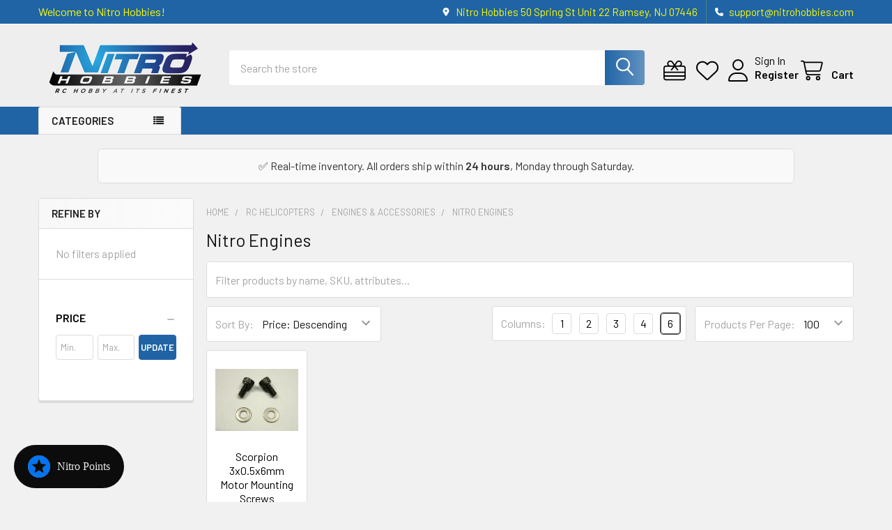

--- FILE ---
content_type: text/html; charset=UTF-8
request_url: https://nitrohobbies.com/rc-helicopters/engines-accessories/nitro-engines/
body_size: 41970
content:


    <!DOCTYPE html>
<html class="no-js" lang="en">
        <head>
        <title>RC Helicopters  - Engines &amp; Accessories - Nitro Engines - Nitro Hobbies</title>
        <link rel="dns-prefetch preconnect" href="https://cdn11.bigcommerce.com/s-5v6sbv5p" crossorigin><link rel="dns-prefetch preconnect" href="https://fonts.googleapis.com/" crossorigin><link rel="dns-prefetch preconnect" href="https://fonts.gstatic.com/" crossorigin>
        <link rel='canonical' href='https://nitrohobbies.com/rc-helicopters/engines-accessories/nitro-engines/' /><meta name='platform' content='bigcommerce.stencil' />
        
        

        <link href="https://cdn11.bigcommerce.com/s-5v6sbv5p/product_images/favicon.ico" rel="shortcut icon">
        <meta name="viewport" content="width=device-width, initial-scale=1">

        <script nonce="">
            document.documentElement.className = document.documentElement.className.replace('no-js', 'js');
        </script>

        <script nonce="">
    function browserSupportsAllFeatures() {
        return window.Promise
            && window.fetch
            && window.URL
            && window.URLSearchParams
            && window.WeakMap
            // object-fit support
            && ('objectFit' in document.documentElement.style);
    }

    function loadScript(src) {
        var js = document.createElement('script');
        js.src = src;
        js.nonce = '';
        js.onerror = function () {
            console.error('Failed to load polyfill script ' + src);
        };
        document.head.appendChild(js);
    }

    if (!browserSupportsAllFeatures()) {
        loadScript('https://cdn11.bigcommerce.com/s-5v6sbv5p/stencil/97ee1d90-4af2-013e-2ef7-32617f56b1e6/e/b89b1470-4af1-013e-8080-3e2aa6070909/dist/theme-bundle.polyfills.js');
    }
</script>
        <script nonce="">window.consentManagerTranslations = `{"locale":"en","locales":{"consent_manager.data_collection_warning":"en","consent_manager.accept_all_cookies":"en","consent_manager.gdpr_settings":"en","consent_manager.data_collection_preferences":"en","consent_manager.manage_data_collection_preferences":"en","consent_manager.use_data_by_cookies":"en","consent_manager.data_categories_table":"en","consent_manager.allow":"en","consent_manager.accept":"en","consent_manager.deny":"en","consent_manager.dismiss":"en","consent_manager.reject_all":"en","consent_manager.category":"en","consent_manager.purpose":"en","consent_manager.functional_category":"en","consent_manager.functional_purpose":"en","consent_manager.analytics_category":"en","consent_manager.analytics_purpose":"en","consent_manager.targeting_category":"en","consent_manager.advertising_category":"en","consent_manager.advertising_purpose":"en","consent_manager.essential_category":"en","consent_manager.esential_purpose":"en","consent_manager.yes":"en","consent_manager.no":"en","consent_manager.not_available":"en","consent_manager.cancel":"en","consent_manager.save":"en","consent_manager.back_to_preferences":"en","consent_manager.close_without_changes":"en","consent_manager.unsaved_changes":"en","consent_manager.by_using":"en","consent_manager.agree_on_data_collection":"en","consent_manager.change_preferences":"en","consent_manager.cancel_dialog_title":"en","consent_manager.privacy_policy":"en","consent_manager.allow_category_tracking":"en","consent_manager.disallow_category_tracking":"en"},"translations":{"consent_manager.data_collection_warning":"We use cookies (and other similar technologies) to collect data to improve your shopping experience.","consent_manager.accept_all_cookies":"Accept All Cookies","consent_manager.gdpr_settings":"Settings","consent_manager.data_collection_preferences":"Website Data Collection Preferences","consent_manager.manage_data_collection_preferences":"Manage Website Data Collection Preferences","consent_manager.use_data_by_cookies":" uses data collected by cookies and JavaScript libraries to improve your shopping experience.","consent_manager.data_categories_table":"The table below outlines how we use this data by category. To opt out of a category of data collection, select 'No' and save your preferences.","consent_manager.allow":"Allow","consent_manager.accept":"Accept","consent_manager.deny":"Deny","consent_manager.dismiss":"Dismiss","consent_manager.reject_all":"Reject all","consent_manager.category":"Category","consent_manager.purpose":"Purpose","consent_manager.functional_category":"Functional","consent_manager.functional_purpose":"Enables enhanced functionality, such as videos and live chat. If you do not allow these, then some or all of these functions may not work properly.","consent_manager.analytics_category":"Analytics","consent_manager.analytics_purpose":"Provide statistical information on site usage, e.g., web analytics so we can improve this website over time.","consent_manager.targeting_category":"Targeting","consent_manager.advertising_category":"Advertising","consent_manager.advertising_purpose":"Used to create profiles or personalize content to enhance your shopping experience.","consent_manager.essential_category":"Essential","consent_manager.esential_purpose":"Essential for the site and any requested services to work, but do not perform any additional or secondary function.","consent_manager.yes":"Yes","consent_manager.no":"No","consent_manager.not_available":"N/A","consent_manager.cancel":"Cancel","consent_manager.save":"Save","consent_manager.back_to_preferences":"Back to Preferences","consent_manager.close_without_changes":"You have unsaved changes to your data collection preferences. Are you sure you want to close without saving?","consent_manager.unsaved_changes":"You have unsaved changes","consent_manager.by_using":"By using our website, you're agreeing to our","consent_manager.agree_on_data_collection":"By using our website, you're agreeing to the collection of data as described in our ","consent_manager.change_preferences":"You can change your preferences at any time","consent_manager.cancel_dialog_title":"Are you sure you want to cancel?","consent_manager.privacy_policy":"Privacy Policy","consent_manager.allow_category_tracking":"Allow [CATEGORY_NAME] tracking","consent_manager.disallow_category_tracking":"Disallow [CATEGORY_NAME] tracking"}}`;</script>

        <script nonce="">
            window.lazySizesConfig = window.lazySizesConfig || {};
            window.lazySizesConfig.loadMode = 1;
        </script>
        <script async src="https://cdn11.bigcommerce.com/s-5v6sbv5p/stencil/97ee1d90-4af2-013e-2ef7-32617f56b1e6/e/b89b1470-4af1-013e-8080-3e2aa6070909/dist/theme-bundle.head_async.js" nonce=""></script>

            <script nonce="">
                (function() {
                    var el = document.createElement('head');
                    el.innerHTML = '<link href="https://fonts.googleapis.com/css?family=Barlow:600,400&display=swap" rel="stylesheet">'.replace('rel="stylesheet"', 'rel="preload" as="style" onload="this.onload=null;this.rel=\'stylesheet\'"');
                    el.children && el.children[0] && document.head.appendChild(el.children[0]);
                })();
            </script>
            <noscript><link href="https://fonts.googleapis.com/css?family=Barlow:600,400&display=swap" rel="stylesheet"></noscript>

            <link data-stencil-stylesheet href="https://cdn11.bigcommerce.com/s-5v6sbv5p/stencil/97ee1d90-4af2-013e-2ef7-32617f56b1e6/e/b89b1470-4af1-013e-8080-3e2aa6070909/css/theme-9878ed70-4af2-013e-2ef7-32617f56b1e6.css" rel="stylesheet">

            <script nonce="">
                window.lazySizesConfig.loadHidden = false;
                window.lazySizesConfig.expand = 0;
            </script>
            <script nonce="">!function(n){"use strict";n.loadCSS||(n.loadCSS=function(){});var o=loadCSS.relpreload={};if(o.support=function(){var e;try{e=n.document.createElement("link").relList.supports("preload")}catch(t){e=!1}return function(){return e}}(),o.bindMediaToggle=function(t){var e=t.media||"all";function a(){t.addEventListener?t.removeEventListener("load",a):t.attachEvent&&t.detachEvent("onload",a),t.setAttribute("onload",null),t.media=e}t.addEventListener?t.addEventListener("load",a):t.attachEvent&&t.attachEvent("onload",a),setTimeout(function(){t.rel="stylesheet",t.media="only x"}),setTimeout(a,3e3)},o.poly=function(){if(!o.support())for(var t=n.document.getElementsByTagName("link"),e=0;e<t.length;e++){var a=t[e];"preload"!==a.rel||"style"!==a.getAttribute("as")||a.getAttribute("data-loadcss")||(a.setAttribute("data-loadcss",!0),o.bindMediaToggle(a))}},!o.support()){o.poly();var t=n.setInterval(o.poly,500);n.addEventListener?n.addEventListener("load",function(){o.poly(),n.clearInterval(t)}):n.attachEvent&&n.attachEvent("onload",function(){o.poly(),n.clearInterval(t)})}"undefined"!=typeof exports?exports.loadCSS=loadCSS:n.loadCSS=loadCSS}("undefined"!=typeof global?global:this);</script>            <!-- Start Tracking Code for analytics_googleanalytics -->

<meta name="google-site-verification" content="1uJvD_Vwb8yfpnk1xUalMX6RDytRMs_jMqaYBQ8XKRs" />

<!-- End Tracking Code for analytics_googleanalytics -->

<!-- Start Tracking Code for analytics_siteverification -->

<meta name="google-site-verification" content="tTMTPAuLhEXrzdBehDbO6YINvECnTNcFuhiF6vFKYJc" />

<!-- End Tracking Code for analytics_siteverification -->


<script type="text/javascript" src="https://checkout-sdk.bigcommerce.com/v1/loader.js" defer ></script>
<script type="text/javascript">
var BCData = {};
</script>
<script async='true' src='https://cdn.chatway.app/widget.js?id=ZX6AyP2Hxzwe'></script><script>
  (function() {
    window.OnVoard = window.OnVoard || function() {
      (window.OnVoard.q = window.OnVoard.q || []).push(arguments);
    };
    var script = document.createElement("script");
    var parent = document.getElementsByTagName("script")[0].parentNode;
    script.async = 1;

    
    script.src = "https://scripts.onvoard.com/apps/loader.js";
    
    parent.appendChild(script);
  })();
</script>

<script>

var ovData = {};
ovData["ecommerce_platform"] = "bigcommerce";
ovData["account_id"] = "acct_0y44kd20xihubn0";


  ovData["storefront_api_token"] = "eyJ0eXAiOiJKV1QiLCJhbGciOiJFUzI1NiJ9.eyJjaWQiOlsxXSwiY29ycyI6WyJodHRwczovL25pdHJvaG9iYmllcy5jb20iXSwiZWF0IjoxNzY4NzQyNzg0LCJpYXQiOjE3Njg1Njk5ODQsImlzcyI6IkJDIiwic2lkIjo4MDkzMzgsInN1YiI6IkJDIiwic3ViX3R5cGUiOjAsInRva2VuX3R5cGUiOjF9.tG3Es0VwU-bZrVBuvGiaVPeHtJaiN7r2S8lyDomtBAu2xCZGvrr-Aw-dTLwoaBNBAiEY3s6GA_KLVODsxJzYtg";
  ovData["page_type"] = "category";
  ovData["store_hash"] = "5v6sbv5p";
  ovData["secure_base_url"] = "https://nitrohobbies.com";
  ovData["cart_id"] = "";
  ovData["currency_selector"] = {"currencies":[{"id":1,"name":"US Dollars","code":"USD","flag":"<img src=\"https://cdn11.bigcommerce.com/s-5v6sbv5p/lib/flags/us.gif\" border=\"0\" alt=\"\" role=\"presentation\" />","is_active":true,"switch_url":"https://nitrohobbies.com/rc-helicopters/engines-accessories/nitro-engines/?setCurrencyId=1","cart_currency_switch_url":"https://nitrohobbies.com/cart/change-currency"}],"active_currency_id":1,"active_currency_flag":"<img src=\"https://cdn11.bigcommerce.com/s-5v6sbv5p/lib/flags/us.gif\" border=\"0\" alt=\"\" role=\"presentation\" />","active_currency_name":"US Dollars","active_currency_code":"USD","default_currency_code":"USD"};
  ovData["product"] = {};
  ovData["customer"] = {};
  ovData["cart"] = {};
  ovData["checkout"] = {};
  ovData["order"] = {};






  window.OnVoardData = ovData;


if (ovData.currency_selector.default_currency_code !== ovData.currency_selector.active_currency_code) {
  fetch('/graphql', {
    method: 'POST',
    credentials: 'same-origin',
    headers: {
      'Content-Type': 'application/json',
      'Authorization': `Bearer ${ovData.storefront_api_token}`
    },
    body: JSON.stringify({
      query: `
        query getCurrencyDetails($currencyCode: currencyCode!) {
          site {
            currency(currencyCode: $currencyCode) {
              entityId
              code
              name
              isActive
              exchangeRate
              isTransactional
              display {
                decimalToken
                thousandsToken
                decimalPlaces
              }
            }
          }
        }
      `,
      variables: {
        'currencyCode': ovData.currency_selector.active_currency_code
      },
    }),
  })
  .then(res => res.json())
  .then(json => {
    window.OnVoardData['exchange_rate'] = json.data.site.currency.exchangeRate;
  });
}</script><!-- Global site tag (gtag.js) - Google Ads: AW-1047969711 -->
<script async src="https://www.googletagmanager.com/gtag/js?id=AW-1047969711"></script>
<script>
    window.addEventListener("load", (event) => {
        window.dataLayer = window.dataLayer || [];
        function gtag(){dataLayer.push(arguments);}
        gtag('js', new Date());

        gtag('config', 'AW-1047969711');
        gtag('set', 'developer_id.dMjk3Nj', true);
    });
</script>
<!-- GA4 Code Start: View Product Content -->
<script>
</script>

<script nonce="">
(function () {
    var xmlHttp = new XMLHttpRequest();

    xmlHttp.open('POST', 'https://bes.gcp.data.bigcommerce.com/nobot');
    xmlHttp.setRequestHeader('Content-Type', 'application/json');
    xmlHttp.send('{"store_id":"809338","timezone_offset":"-5.0","timestamp":"2026-01-17T07:29:45.74096500Z","visit_id":"eb365359-67ff-47e0-87c2-a7f9c96f6c3a","channel_id":1}');
})();
</script>



        <!-- snippet location htmlhead -->

         
    </head>
    <body class="csscolumns papaSupermarket-layout--left-sidebar
        papaSupermarket-style--modern
        papaSupermarket-pageType--category
        papaSupermarket-page--pages-category
        emthemesModez-productUniform
        papaSupermarket--hideContentNav
        papaSupermarket--showAllCategoriesMenu
        papaSupermarket--showSubcategoriesMenu
        
        has-faceted
        
        
        
        " id="topOfPage">


        <!-- snippet location header -->
        <svg data-src="https://cdn11.bigcommerce.com/s-5v6sbv5p/stencil/97ee1d90-4af2-013e-2ef7-32617f56b1e6/e/b89b1470-4af1-013e-8080-3e2aa6070909/img/icon-sprite.svg" class="icons-svg-sprite"></svg>

        <div class="banners" data-banner-location="top">
</div>
<header class="header" role="banner" >
    <a href="#" class="mobileMenu-toggle" data-mobile-menu-toggle="menu">
        <span class="mobileMenu-toggleIcon">Toggle menu</span>
    </a>

        <div class="emthemesModez-header-topSection">
            <div class="container">
                <nav class="navUser navUser--storeInfo">
    <ul class="navUser-section">
        <li class="navUser-item">
            <span class="navUser-welcome">Welcome to Nitro Hobbies!</span>
        </li>
    </ul>
</nav>

<nav class="navUser">


        
    <ul class="navUser-section">
        
        <li class="navUser-item">
            <span class="navUser-action">
                <i class="icon" aria-hidden="true"><svg><use href="#icon-loc-solid" /></svg></i>
                <span>Nitro Hobbies
50 Spring St
Unit 22
Ramsey, NJ 07446</span>
            </span>
        </li>

        <li class="navUser-item">
            <a class="navUser-action" href="tel:support@nitrohobbies.com">
                <i class="icon"><svg><use href="#icon-phone-solid" /></svg></i>
                <span>support@nitrohobbies.com</span>
            </a>
        </li>

    </ul>
</nav>            </div>
        </div>

    <div class="emthemesModez-header-userSection emthemesModez-header-userSection--logo-left">
        <div class="container">
                <div class="header-logo header-logo--left">
                    <a href="https://nitrohobbies.com/" data-instantload='{"page":"home"}'>
            <div class="header-logo-image-container">
                <img class="header-logo-image" src="https://cdn11.bigcommerce.com/s-5v6sbv5p/images/stencil/250x100/nh_website_border_1570636265__92583.original.png" srcset="https://cdn11.bigcommerce.com/s-5v6sbv5p/images/stencil/250x100/nh_website_border_1570636265__92583.original.png 1x, https://cdn11.bigcommerce.com/s-5v6sbv5p/images/stencil/500w/nh_website_border_1570636265__92583.original.png 2x" alt="Nitro Hobbies" title="Nitro Hobbies">
            </div>
</a>
                </div>

            <nav class="navUser">
    
    <ul class="navUser-section navUser-section--alt">
        <li class="navUser-item navUser-item--recentlyViewed">
            <a class="navUser-action navUser-action--recentlyViewed" href="#recently-viewed" data-dropdown="recently-viewed-dropdown" data-options="align:right" title="Recently Viewed" style="display:none">
                <i class="icon"><svg><use href="#icon-recent-list" /></svg></i>
                <span class="navUser-item-recentlyViewedLabel"><span class='firstword'>Recently </span>Viewed</span>
            </a>
            <div class="dropdown-menu" id="recently-viewed-dropdown" data-dropdown-content aria-hidden="true"></div>
        </li>

            <li class="navUser-item">
                <a class="navUser-action navUser-action--giftCert" href="/giftcertificates.php" title="Gift Certificates">
                    <i class="icon"><svg><use href="#icon-gift" /></svg></i>
                    <span class="navUser-item-giftCertLabel"><span class='firstword'>Gift </span>Certificates</span>
                </a>
            </li>

            <li class="navUser-item">
                <a class="navUser-action navUser-action--wishlist" href="/wishlist.php" title="Wish Lists">
                    <i class="icon"><svg><use href="#icon-heart" /></svg></i>
                    <span class="navUser-item-wishlistLabel"><span class='firstword'>Wish </span>Lists</span>
                </a>
            </li>
        

            <li class="navUser-item navUser-item--account">
                <i class="icon"><svg><use href="#icon-user" /></svg></i>
                <span class="navUser-actions">
                        <span class="navUser-subtitle">
                            <a class="navUser-action" href="/login.php">
                                <span class="navUser-item-loginLabel">Sign In</span>
                            </a>
                        </span>
                            <a class="navUser-action" href="/login.php?action=create_account">Register</a>
                </span>
            </li>

        <li class="navUser-item navUser-item--cart">
            <a
                class="navUser-action navUser-action--cart"
                data-cart-preview
                data-dropdown="cart-preview-dropdown"
                data-options="align:right"
                href="/cart.php"
                title="Cart">
                <i class="icon"><svg><use href="#icon-cart" /></svg></i>
                <span class="_rows">
                    <span class="countPill cart-quantity"></span>
                    <span class="navUser-item-cartLabel">Cart</span>
                </span>
            </a>

            <div class="dropdown-menu" id="cart-preview-dropdown" data-dropdown-content aria-hidden="true"></div>
        </li>
    </ul>
</nav>

            <div class="emthemesModez-quickSearch" data-prevent-quick-search-close>
    <!-- snippet location forms_search -->
    <form class="form" action="/search.php">
        <fieldset class="form-fieldset">
            <div class="form-field">
                <label class="is-srOnly" for="search_query">Search</label>
                <div class="form-prefixPostfix wrap">
                    <input class="form-input" data-search-quick name="search_query" id="search_query" data-error-message="Search field cannot be empty." placeholder="Search the store" autocomplete="off">
                    <input type="submit" class="button button--primary form-prefixPostfix-button--postfix" value="Search" />
                </div>
            </div>
        </fieldset>
    </form>
</div>        </div>
    </div>

    <div class="navPages-container navPages-container--bg" id="menu" data-menu>
        <div class="container">
            <nav class="navPages">

        <div class="emthemesModez-navPages-verticalCategories-container">
            <a class="navPages-action has-subMenu" role="none">Categories</a>
            <div class="emthemesModez-verticalCategories is-open " id="emthemesModez-verticalCategories" data-emthemesmodez-fix-height="emthemesModez-section1-container">
                <ul class="navPages-list navPages-list--categories">

                            <li class="navPages-item">
                                <a class="navPages-action has-subMenu " href="https://nitrohobbies.com/parts-accessories/"
    data-instantload
    
    data-collapsible="navPages-29"
    data-collapsible-disabled-breakpoint="medium"
    data-collapsible-disabled-state="open"
    data-collapsible-enabled-state="closed">
    ACCESSORIES <i class="icon navPages-action-moreIcon" aria-hidden="true"><svg><use href="#icon-caret-down" /></svg></i>
</a>
<div class="navPage-subMenu
    " id="navPages-29" aria-hidden="true" tabindex="-1">
    <ul class="navPage-subMenu-list">
        <li class="navPage-subMenu-item">
            <a class="navPage-subMenu-action navPages-action" href="https://nitrohobbies.com/parts-accessories/" data-instantload>All ACCESSORIES</a>
        </li>
            <li class="navPage-subMenu-item">
                    <a
                        class="navPage-subMenu-action navPages-action has-subMenu"
                        href="https://nitrohobbies.com/categories/new-category/"
                        data-instantload
                        
                        data-collapsible="navPages-30"
                        data-collapsible-disabled-breakpoint="medium"
                        data-collapsible-disabled-state="open"
                        data-collapsible-enabled-state="closed">
                        Batteries / Chargers  <i class="icon navPages-action-moreIcon" aria-hidden="true"><svg><use href="#icon-caret-down" /></svg></i>
                    </a>
                    <ul class="navPage-childList" id="navPages-30">
                        <li class="navPage-childList-item">
                            <a class="navPage-childList-action navPages-action" href="https://nitrohobbies.com/categories/new-category/" data-instantload>All Batteries / Chargers </a>
                        </li>
                        <li class="navPage-childList-item">
                                <a
        class="navPage-childList-action navPages-action has-subMenu" 
        href="https://nitrohobbies.com/batteries/"
        data-instantload
        
        data-collapsible="navPages-37"
        data-collapsible-disabled-breakpoint="medium"
        data-collapsible-disabled-state="open"
        data-collapsible-enabled-state="closed">
        Batteries  <i class="icon navPages-action-moreIcon" aria-hidden="true"><svg><use href="#icon-caret-down" /></svg></i>
    </a>
    <ul class="navPage-childList" id="navPages-37">
        <li class="navPage-childList-item">
            <a class="navPage-childList-action navPages-action" data-instantload href="https://nitrohobbies.com/batteries/">All Batteries </a>
        </li>
            <li class="navPage-childList-item">
                    <a
        class="navPage-childList-action navPages-action has-subMenu" 
        href="https://nitrohobbies.com/lipo-batteries/"
        data-instantload
        
        data-collapsible="navPages-47"
        data-collapsible-disabled-breakpoint="medium"
        data-collapsible-disabled-state="open"
        data-collapsible-enabled-state="closed">
        Lipo  <i class="icon navPages-action-moreIcon" aria-hidden="true"><svg><use href="#icon-caret-down" /></svg></i>
    </a>
    <ul class="navPage-childList" id="navPages-47">
        <li class="navPage-childList-item">
            <a class="navPage-childList-action navPages-action" data-instantload href="https://nitrohobbies.com/lipo-batteries/">All Lipo </a>
        </li>
            <li class="navPage-childList-item">
                    <a class="navPage-childList-action navPages-action" data-instantload href="https://nitrohobbies.com/categories/batteries-chargers/batteries/lipo-batteries/1s-3-7v/" >1s - 3.7V </a>
            </li>
            <li class="navPage-childList-item">
                    <a class="navPage-childList-action navPages-action" data-instantload href="https://nitrohobbies.com/2s-7-4v/" >2s - 7.4V </a>
            </li>
            <li class="navPage-childList-item">
                    <a class="navPage-childList-action navPages-action" data-instantload href="https://nitrohobbies.com/3s-11-1v/" >3s - 11.1V </a>
            </li>
            <li class="navPage-childList-item">
                    <a class="navPage-childList-action navPages-action" data-instantload href="https://nitrohobbies.com/4s-14-8v/" >4s - 14.8V </a>
            </li>
            <li class="navPage-childList-item">
                    <a class="navPage-childList-action navPages-action" data-instantload href="https://nitrohobbies.com/5s-18-5v/" >5s - 18.5V </a>
            </li>
            <li class="navPage-childList-item">
                    <a class="navPage-childList-action navPages-action" data-instantload href="https://nitrohobbies.com/6s-22-2v/" >6s - 22.2V </a>
            </li>
            <li class="navPage-childList-item">
                    <a class="navPage-childList-action navPages-action" data-instantload href="https://nitrohobbies.com/7s-25-9v/" >7S - 25.9V </a>
            </li>
            <li class="navPage-childList-item">
                    <a class="navPage-childList-action navPages-action" data-instantload href="https://nitrohobbies.com/8s-29-6v/" >8s - 29.6V </a>
            </li>
            <li class="navPage-childList-item">
                    <a class="navPage-childList-action navPages-action" data-instantload href="https://nitrohobbies.com/10s-37-0v/" >10s - 37.0V </a>
            </li>
            <li class="navPage-childList-item">
                    <a class="navPage-childList-action navPages-action" data-instantload href="https://nitrohobbies.com/12s-44-4v/" >12S - 44.4V </a>
            </li>
    </ul>
            </li>
            <li class="navPage-childList-item">
                    <a
        class="navPage-childList-action navPages-action has-subMenu" 
        href="https://nitrohobbies.com/parts-accessories/batteries-chargers/batteries/nimh-nicd/"
        data-instantload
        
        data-collapsible="navPages-46"
        data-collapsible-disabled-breakpoint="medium"
        data-collapsible-disabled-state="open"
        data-collapsible-enabled-state="closed">
        NiMH / NiCD  <i class="icon navPages-action-moreIcon" aria-hidden="true"><svg><use href="#icon-caret-down" /></svg></i>
    </a>
    <ul class="navPage-childList" id="navPages-46">
        <li class="navPage-childList-item">
            <a class="navPage-childList-action navPages-action" data-instantload href="https://nitrohobbies.com/parts-accessories/batteries-chargers/batteries/nimh-nicd/">All NiMH / NiCD </a>
        </li>
            <li class="navPage-childList-item">
                    <a class="navPage-childList-action navPages-action" data-instantload href="https://nitrohobbies.com/categories/batteries-chargers/batteries/nimh-nicd-batteries/3-6v/" >3.6V </a>
            </li>
            <li class="navPage-childList-item">
                    <a class="navPage-childList-action navPages-action" data-instantload href="https://nitrohobbies.com/4-8v/" >4.8V </a>
            </li>
            <li class="navPage-childList-item">
                    <a class="navPage-childList-action navPages-action" data-instantload href="https://nitrohobbies.com/6v/" >6V </a>
            </li>
            <li class="navPage-childList-item">
                    <a class="navPage-childList-action navPages-action" data-instantload href="https://nitrohobbies.com/7-2v/" >7.2V </a>
            </li>
            <li class="navPage-childList-item">
                    <a class="navPage-childList-action navPages-action" data-instantload href="https://nitrohobbies.com/8-4v/" >8.4V </a>
            </li>
            <li class="navPage-childList-item">
                    <a class="navPage-childList-action navPages-action" data-instantload href="https://nitrohobbies.com/9-6v/" >9.6V </a>
            </li>
            <li class="navPage-childList-item">
                    <a class="navPage-childList-action navPages-action" data-instantload href="https://nitrohobbies.com/10-8v/" >10.8V </a>
            </li>
            <li class="navPage-childList-item">
                    <a class="navPage-childList-action navPages-action" data-instantload href="https://nitrohobbies.com/12v/" >12V </a>
            </li>
    </ul>
            </li>
            <li class="navPage-childList-item">
                    <a
        class="navPage-childList-action navPages-action has-subMenu" 
        href="https://nitrohobbies.com/life-batteries/"
        data-instantload
        
        data-collapsible="navPages-48"
        data-collapsible-disabled-breakpoint="medium"
        data-collapsible-disabled-state="open"
        data-collapsible-enabled-state="closed">
        LiFe  <i class="icon navPages-action-moreIcon" aria-hidden="true"><svg><use href="#icon-caret-down" /></svg></i>
    </a>
    <ul class="navPage-childList" id="navPages-48">
        <li class="navPage-childList-item">
            <a class="navPage-childList-action navPages-action" data-instantload href="https://nitrohobbies.com/life-batteries/">All LiFe </a>
        </li>
            <li class="navPage-childList-item">
                    <a class="navPage-childList-action navPages-action" data-instantload href="https://nitrohobbies.com/categories/batteries-chargers/batteries/life-batteries/1s-3-3v/" >1s - 3.3V </a>
            </li>
            <li class="navPage-childList-item">
                    <a class="navPage-childList-action navPages-action" data-instantload href="https://nitrohobbies.com/2s-6-6v/" >2S - 6.6V </a>
            </li>
            <li class="navPage-childList-item">
                    <a class="navPage-childList-action navPages-action" data-instantload href="https://nitrohobbies.com/categories/batteries-chargers/batteries/life-batteries/3s-9-9v/" >3S - 9.9V </a>
            </li>
    </ul>
            </li>
            <li class="navPage-childList-item">
                    <a
        class="navPage-childList-action navPages-action has-subMenu" 
        href="https://nitrohobbies.com/categories/batteries-chargers/batteries/hv-lipo-batteries/"
        data-instantload
        
        data-collapsible="navPages-660"
        data-collapsible-disabled-breakpoint="medium"
        data-collapsible-disabled-state="open"
        data-collapsible-enabled-state="closed">
        HV LiPo  <i class="icon navPages-action-moreIcon" aria-hidden="true"><svg><use href="#icon-caret-down" /></svg></i>
    </a>
    <ul class="navPage-childList" id="navPages-660">
        <li class="navPage-childList-item">
            <a class="navPage-childList-action navPages-action" data-instantload href="https://nitrohobbies.com/categories/batteries-chargers/batteries/hv-lipo-batteries/">All HV LiPo </a>
        </li>
            <li class="navPage-childList-item">
                    <a class="navPage-childList-action navPages-action" data-instantload href="https://nitrohobbies.com/categories/batteries-chargers/batteries/hv-lipo-batteries/2s-7-6v/" >2s - 7.6V </a>
            </li>
            <li class="navPage-childList-item">
                    <a class="navPage-childList-action navPages-action" data-instantload href="https://nitrohobbies.com/categories/batteries-chargers/batteries/hv-lipo-batteries/3s-11-4v/" >3s - 11.4V </a>
            </li>
            <li class="navPage-childList-item">
                    <a class="navPage-childList-action navPages-action" data-instantload href="https://nitrohobbies.com/categories/batteries-chargers/batteries/hv-lipo-batteries/4s-15-2v/" >4s - 15.2V </a>
            </li>
            <li class="navPage-childList-item">
                    <a class="navPage-childList-action navPages-action" data-instantload href="https://nitrohobbies.com/categories/batteries-chargers/batteries/hv-lipo-batteries/6s-22-8v/" >6s - 22.8V </a>
            </li>
    </ul>
            </li>
            <li class="navPage-childList-item">
                    <a
        class="navPage-childList-action navPages-action has-subMenu" 
        href="https://nitrohobbies.com/li-ion/"
        data-instantload
        
        data-collapsible="navPages-49"
        data-collapsible-disabled-breakpoint="medium"
        data-collapsible-disabled-state="open"
        data-collapsible-enabled-state="closed">
        Li-Ion  <i class="icon navPages-action-moreIcon" aria-hidden="true"><svg><use href="#icon-caret-down" /></svg></i>
    </a>
    <ul class="navPage-childList" id="navPages-49">
        <li class="navPage-childList-item">
            <a class="navPage-childList-action navPages-action" data-instantload href="https://nitrohobbies.com/li-ion/">All Li-Ion </a>
        </li>
            <li class="navPage-childList-item">
                    <a class="navPage-childList-action navPages-action" data-instantload href="https://nitrohobbies.com/categories/batteries-chargers/batteries/li-ion/3-6v/" >3.6v </a>
            </li>
            <li class="navPage-childList-item">
                    <a class="navPage-childList-action navPages-action" data-instantload href="https://nitrohobbies.com/categories/batteries-chargers/batteries/li-ion/7-4v/" >7.4V </a>
            </li>
    </ul>
            </li>
            <li class="navPage-childList-item">
                    <a class="navPage-childList-action navPages-action" data-instantload href="https://nitrohobbies.com/categories/batteries-chargers/batteries/rechargable-aa-aaa/" >AA/AAA</a>
            </li>
    </ul>
                        </li>
                        <li class="navPage-childList-item">
                                <a
        class="navPage-childList-action navPages-action has-subMenu" 
        href="https://nitrohobbies.com/chargers/"
        data-instantload
        
        data-collapsible="navPages-38"
        data-collapsible-disabled-breakpoint="medium"
        data-collapsible-disabled-state="open"
        data-collapsible-enabled-state="closed">
        Chargers  <i class="icon navPages-action-moreIcon" aria-hidden="true"><svg><use href="#icon-caret-down" /></svg></i>
    </a>
    <ul class="navPage-childList" id="navPages-38">
        <li class="navPage-childList-item">
            <a class="navPage-childList-action navPages-action" data-instantload href="https://nitrohobbies.com/chargers/">All Chargers </a>
        </li>
            <li class="navPage-childList-item">
                    <a class="navPage-childList-action navPages-action" data-instantload href="https://nitrohobbies.com/categories/batteries-chargers/chargers/ac/" >AC</a>
            </li>
            <li class="navPage-childList-item">
                    <a class="navPage-childList-action navPages-action" data-instantload href="https://nitrohobbies.com/dc/" >DC</a>
            </li>
    </ul>
                        </li>
                        <li class="navPage-childList-item">
                                <a
        class="navPage-childList-action navPages-action has-subMenu" 
        href="https://nitrohobbies.com/categories/batteries-chargers/new-category/"
        data-instantload
        
        data-collapsible="navPages-36"
        data-collapsible-disabled-breakpoint="medium"
        data-collapsible-disabled-state="open"
        data-collapsible-enabled-state="closed">
        Accessories  <i class="icon navPages-action-moreIcon" aria-hidden="true"><svg><use href="#icon-caret-down" /></svg></i>
    </a>
    <ul class="navPage-childList" id="navPages-36">
        <li class="navPage-childList-item">
            <a class="navPage-childList-action navPages-action" data-instantload href="https://nitrohobbies.com/categories/batteries-chargers/new-category/">All Accessories </a>
        </li>
            <li class="navPage-childList-item">
                    <a class="navPage-childList-action navPages-action" data-instantload href="https://nitrohobbies.com/power-supplies/" >Power Supplies </a>
            </li>
            <li class="navPage-childList-item">
                    <a class="navPage-childList-action navPages-action" data-instantload href="https://nitrohobbies.com/categories/batteries-chargers/accessories/balancers-boards/" >Balancers / Boards </a>
            </li>
            <li class="navPage-childList-item">
                    <a class="navPage-childList-action navPages-action" data-instantload href="https://nitrohobbies.com/categories/batteries-chargers/accessories/connectors-adapters-wire/" >Connectors / Adapters / Wire</a>
            </li>
            <li class="navPage-childList-item">
                    <a class="navPage-childList-action navPages-action" data-instantload href="https://nitrohobbies.com/lipo-safety-bags/" >Lipo Safety Bags </a>
            </li>
            <li class="navPage-childList-item">
                    <a class="navPage-childList-action navPages-action" data-instantload href="https://nitrohobbies.com/parts-accessories/batteries-chargers/accessories/battery-straps/" >Battery Straps</a>
            </li>
            <li class="navPage-childList-item">
                    <a class="navPage-childList-action navPages-action" data-instantload href="https://nitrohobbies.com/voltage-regulator-monitors/" >Voltage Regulator / Monitors </a>
            </li>
            <li class="navPage-childList-item">
                    <a class="navPage-childList-action navPages-action" data-instantload href="https://nitrohobbies.com/misc/" >Misc. </a>
            </li>
    </ul>
                        </li>
                    </ul>
            </li>
            <li class="navPage-subMenu-item">
                    <a
                        class="navPage-subMenu-action navPages-action has-subMenu"
                        href="https://nitrohobbies.com/categories/radio-accessories/"
                        data-instantload
                        
                        data-collapsible="navPages-31"
                        data-collapsible-disabled-breakpoint="medium"
                        data-collapsible-disabled-state="open"
                        data-collapsible-enabled-state="closed">
                        Radio &amp; Accessories  <i class="icon navPages-action-moreIcon" aria-hidden="true"><svg><use href="#icon-caret-down" /></svg></i>
                    </a>
                    <ul class="navPage-childList" id="navPages-31">
                        <li class="navPage-childList-item">
                            <a class="navPage-childList-action navPages-action" href="https://nitrohobbies.com/categories/radio-accessories/" data-instantload>All Radio &amp; Accessories </a>
                        </li>
                        <li class="navPage-childList-item">
                                <a
        class="navPage-childList-action navPages-action has-subMenu" 
        href="https://nitrohobbies.com/categories/radio-accessories/radio-systems/"
        data-instantload
        
        data-collapsible="navPages-505"
        data-collapsible-disabled-breakpoint="medium"
        data-collapsible-disabled-state="open"
        data-collapsible-enabled-state="closed">
        Radio Systems <i class="icon navPages-action-moreIcon" aria-hidden="true"><svg><use href="#icon-caret-down" /></svg></i>
    </a>
    <ul class="navPage-childList" id="navPages-505">
        <li class="navPage-childList-item">
            <a class="navPage-childList-action navPages-action" data-instantload href="https://nitrohobbies.com/categories/radio-accessories/radio-systems/">All Radio Systems</a>
        </li>
            <li class="navPage-childList-item">
                    <a class="navPage-childList-action navPages-action" data-instantload href="https://nitrohobbies.com/categories/radio-accessories/radio-systems/surface/" >Surface</a>
            </li>
            <li class="navPage-childList-item">
                    <a class="navPage-childList-action navPages-action" data-instantload href="https://nitrohobbies.com/categories/radio-accessories/radio-systems/air/" >Air</a>
            </li>
    </ul>
                        </li>
                        <li class="navPage-childList-item">
                                <a
        class="navPage-childList-action navPages-action has-subMenu" 
        href="https://nitrohobbies.com/categories/radio-accessories/receivers/"
        data-instantload
        
        data-collapsible="navPages-506"
        data-collapsible-disabled-breakpoint="medium"
        data-collapsible-disabled-state="open"
        data-collapsible-enabled-state="closed">
        Receivers <i class="icon navPages-action-moreIcon" aria-hidden="true"><svg><use href="#icon-caret-down" /></svg></i>
    </a>
    <ul class="navPage-childList" id="navPages-506">
        <li class="navPage-childList-item">
            <a class="navPage-childList-action navPages-action" data-instantload href="https://nitrohobbies.com/categories/radio-accessories/receivers/">All Receivers</a>
        </li>
            <li class="navPage-childList-item">
                    <a class="navPage-childList-action navPages-action" data-instantload href="https://nitrohobbies.com/categories/radio-accessories/receivers/surface-receivers/" >Surface Receivers</a>
            </li>
            <li class="navPage-childList-item">
                    <a class="navPage-childList-action navPages-action" data-instantload href="https://nitrohobbies.com/categories/radio-accessories/receivers/air-receivers/" >Air Receivers</a>
            </li>
            <li class="navPage-childList-item">
                    <a class="navPage-childList-action navPages-action" data-instantload href="https://nitrohobbies.com/categories/radio-accessories/receivers/receiver-accessories/" >Receiver Accessories</a>
            </li>
    </ul>
                        </li>
                        <li class="navPage-childList-item">
                                <a
        class="navPage-childList-action navPages-action has-subMenu" 
        href="https://nitrohobbies.com/categories/radio-accessories/servos-accessories/"
        data-instantload
        
        data-collapsible="navPages-507"
        data-collapsible-disabled-breakpoint="medium"
        data-collapsible-disabled-state="open"
        data-collapsible-enabled-state="closed">
        Servos &amp; Accessories <i class="icon navPages-action-moreIcon" aria-hidden="true"><svg><use href="#icon-caret-down" /></svg></i>
    </a>
    <ul class="navPage-childList" id="navPages-507">
        <li class="navPage-childList-item">
            <a class="navPage-childList-action navPages-action" data-instantload href="https://nitrohobbies.com/categories/radio-accessories/servos-accessories/">All Servos &amp; Accessories</a>
        </li>
            <li class="navPage-childList-item">
                    <a class="navPage-childList-action navPages-action" data-instantload href="https://nitrohobbies.com/categories/radio-accessories/servos-accessories/servo-programmers-testers/" >Servo Programmer&#x27;s &amp; Tester&#x27;s</a>
            </li>
            <li class="navPage-childList-item">
                    <a class="navPage-childList-action navPages-action" data-instantload href="https://nitrohobbies.com/categories/radio-accessories/servos-accessories/connectors-extensions/" >Connectors / Extensions</a>
            </li>
            <li class="navPage-childList-item">
                    <a class="navPage-childList-action navPages-action" data-instantload href="https://nitrohobbies.com/categories/radio-accessories/servos-accessories/servo-ball-bearings-gears/" >Servo Ball Bearings / Gears</a>
            </li>
            <li class="navPage-childList-item">
                    <a class="navPage-childList-action navPages-action" data-instantload href="https://nitrohobbies.com/categories/radio-accessories/servos-accessories/new-category/" >Servo Horns &amp; Grommets</a>
            </li>
            <li class="navPage-childList-item">
                    <a class="navPage-childList-action navPages-action" data-instantload href="https://nitrohobbies.com/categories/radio-accessories/servos-accessories/servo-trays-mounting-hardware/" >Servo Trays / Mounting Hardware</a>
            </li>
            <li class="navPage-childList-item">
                    <a class="navPage-childList-action navPages-action" data-instantload href="https://nitrohobbies.com/categories/radio-accessories/servos-accessories/servo-cases/" >Servo Cases</a>
            </li>
            <li class="navPage-childList-item">
                    <a class="navPage-childList-action navPages-action" data-instantload href="https://nitrohobbies.com/categories/radio-accessories/servos-accessories/misc/" >Misc.</a>
            </li>
            <li class="navPage-childList-item">
                    <a
        class="navPage-childList-action navPages-action has-subMenu" 
        href="https://nitrohobbies.com/categories/radio-accessories/servos-accessories/servos/"
        data-instantload
        
        data-collapsible="navPages-538"
        data-collapsible-disabled-breakpoint="medium"
        data-collapsible-disabled-state="open"
        data-collapsible-enabled-state="closed">
        Servos <i class="icon navPages-action-moreIcon" aria-hidden="true"><svg><use href="#icon-caret-down" /></svg></i>
    </a>
    <ul class="navPage-childList" id="navPages-538">
        <li class="navPage-childList-item">
            <a class="navPage-childList-action navPages-action" data-instantload href="https://nitrohobbies.com/categories/radio-accessories/servos-accessories/servos/">All Servos</a>
        </li>
            <li class="navPage-childList-item">
                    <a class="navPage-childList-action navPages-action" data-instantload href="https://nitrohobbies.com/categories/radio-accessories/servos-accessories/servos/large-scale/" >Large Scale</a>
            </li>
            <li class="navPage-childList-item">
                    <a class="navPage-childList-action navPages-action" data-instantload href="https://nitrohobbies.com/categories/radio-accessories/servos-accessories/servos/mini-micro/" >Mini &amp; Micro</a>
            </li>
            <li class="navPage-childList-item">
                    <a class="navPage-childList-action navPages-action" data-instantload href="https://nitrohobbies.com/categories/radio-accessories/servos-accessories/servos/misc-scale/" >Misc. Scale</a>
            </li>
            <li class="navPage-childList-item">
                    <a class="navPage-childList-action navPages-action" data-instantload href="https://nitrohobbies.com/categories/radio-accessories/servos-accessories/servos/standard/" >Standard</a>
            </li>
    </ul>
            </li>
    </ul>
                        </li>
                        <li class="navPage-childList-item">
                                <a
        class="navPage-childList-action navPages-action has-subMenu" 
        href="https://nitrohobbies.com/categories/radio-accessories/accessories/"
        data-instantload
        
        data-collapsible="navPages-503"
        data-collapsible-disabled-breakpoint="medium"
        data-collapsible-disabled-state="open"
        data-collapsible-enabled-state="closed">
        Accessories <i class="icon navPages-action-moreIcon" aria-hidden="true"><svg><use href="#icon-caret-down" /></svg></i>
    </a>
    <ul class="navPage-childList" id="navPages-503">
        <li class="navPage-childList-item">
            <a class="navPage-childList-action navPages-action" data-instantload href="https://nitrohobbies.com/categories/radio-accessories/accessories/">All Accessories</a>
        </li>
            <li class="navPage-childList-item">
                    <a class="navPage-childList-action navPages-action" data-instantload href="https://nitrohobbies.com/categories/radio-accessories/accessories/adapter-cables/" >Adapter Cables</a>
            </li>
            <li class="navPage-childList-item">
                    <a class="navPage-childList-action navPages-action" data-instantload href="https://nitrohobbies.com/categories/radio-accessories/accessories/cases/" >Cases</a>
            </li>
            <li class="navPage-childList-item">
                    <a class="navPage-childList-action navPages-action" data-instantload href="https://nitrohobbies.com/categories/radio-accessories/accessories/charge-cables-adapters-batteries/" >Charge Cables, Adapters &amp; Batteries</a>
            </li>
            <li class="navPage-childList-item">
                    <a class="navPage-childList-action navPages-action" data-instantload href="https://nitrohobbies.com/categories/radio-accessories/accessories/fail-safes/" >Fail Safes</a>
            </li>
            <li class="navPage-childList-item">
                    <a class="navPage-childList-action navPages-action" data-instantload href="https://nitrohobbies.com/categories/radio-accessories/accessories/misc/" >Misc.</a>
            </li>
            <li class="navPage-childList-item">
                    <a class="navPage-childList-action navPages-action" data-instantload href="https://nitrohobbies.com/categories/radio-accessories/accessories/modules-antenna/" >Modules &amp; Antenna</a>
            </li>
            <li class="navPage-childList-item">
                    <a class="navPage-childList-action navPages-action" data-instantload href="https://nitrohobbies.com/categories/radio-accessories/accessories/neck-straps/" >Neck Straps</a>
            </li>
            <li class="navPage-childList-item">
                    <a class="navPage-childList-action navPages-action" data-instantload href="https://nitrohobbies.com/categories/radio-accessories/accessories/s-bus-accessories/" >S.Bus Accessories</a>
            </li>
            <li class="navPage-childList-item">
                    <a class="navPage-childList-action navPages-action" data-instantload href="https://nitrohobbies.com/categories/radio-accessories/accessories/servo-gyro-tape/" >Servo Gyro Tape</a>
            </li>
            <li class="navPage-childList-item">
                    <a class="navPage-childList-action navPages-action" data-instantload href="https://nitrohobbies.com/categories/radio-accessories/accessories/steering-wheels/" >Steering Wheels</a>
            </li>
            <li class="navPage-childList-item">
                    <a class="navPage-childList-action navPages-action" data-instantload href="https://nitrohobbies.com/categories/radio-accessories/accessories/switch-harness/" >Switch Harness</a>
            </li>
            <li class="navPage-childList-item">
                    <a class="navPage-childList-action navPages-action" data-instantload href="https://nitrohobbies.com/categories/radio-accessories/accessories/new-category/" >Technology</a>
            </li>
            <li class="navPage-childList-item">
                    <a class="navPage-childList-action navPages-action" data-instantload href="https://nitrohobbies.com/categories/radio-accessories/accessories/telemetry-sensors/" >Telemetry Sensors</a>
            </li>
            <li class="navPage-childList-item">
                    <a class="navPage-childList-action navPages-action" data-instantload href="https://nitrohobbies.com/categories/radio-accessories/accessories/trainer-cords/" >Trainer Cords</a>
            </li>
            <li class="navPage-childList-item">
                    <a class="navPage-childList-action navPages-action" data-instantload href="https://nitrohobbies.com/categories/radio-accessories/accessories/transponders/" >Transponders</a>
            </li>
    </ul>
                        </li>
                        <li class="navPage-childList-item">
                                <a class="navPage-childList-action navPages-action" data-instantload href="https://nitrohobbies.com/categories/radio-accessories/gyros-stabilizers-gps/" >Gyros / Stabilizers / GPS</a>
                        </li>
                    </ul>
            </li>
            <li class="navPage-subMenu-item">
                    <a
                        class="navPage-subMenu-action navPages-action has-subMenu"
                        href="https://nitrohobbies.com/flight-simulators/"
                        data-instantload
                        
                        data-collapsible="navPages-32"
                        data-collapsible-disabled-breakpoint="medium"
                        data-collapsible-disabled-state="open"
                        data-collapsible-enabled-state="closed">
                        Flight Simulators  <i class="icon navPages-action-moreIcon" aria-hidden="true"><svg><use href="#icon-caret-down" /></svg></i>
                    </a>
                    <ul class="navPage-childList" id="navPages-32">
                        <li class="navPage-childList-item">
                            <a class="navPage-childList-action navPages-action" href="https://nitrohobbies.com/flight-simulators/" data-instantload>All Flight Simulators </a>
                        </li>
                        <li class="navPage-childList-item">
                                <a class="navPage-childList-action navPages-action" data-instantload href="https://nitrohobbies.com/categories/flight-simulators/simulators/" >Simulators</a>
                        </li>
                        <li class="navPage-childList-item">
                                <a class="navPage-childList-action navPages-action" data-instantload href="https://nitrohobbies.com/categories/flight-simulators/usb-adapters/" >USB Adapters</a>
                        </li>
                        <li class="navPage-childList-item">
                                <a class="navPage-childList-action navPages-action" data-instantload href="https://nitrohobbies.com/categories/flight-simulators/accessories/" >Accessories</a>
                        </li>
                    </ul>
            </li>
            <li class="navPage-subMenu-item">
                    <a
                        class="navPage-subMenu-action navPages-action has-subMenu"
                        href="https://nitrohobbies.com/tools-accessories/"
                        data-instantload
                        
                        data-collapsible="navPages-34"
                        data-collapsible-disabled-breakpoint="medium"
                        data-collapsible-disabled-state="open"
                        data-collapsible-enabled-state="closed">
                        Tools &amp; Accessories  <i class="icon navPages-action-moreIcon" aria-hidden="true"><svg><use href="#icon-caret-down" /></svg></i>
                    </a>
                    <ul class="navPage-childList" id="navPages-34">
                        <li class="navPage-childList-item">
                            <a class="navPage-childList-action navPages-action" href="https://nitrohobbies.com/tools-accessories/" data-instantload>All Tools &amp; Accessories </a>
                        </li>
                        <li class="navPage-childList-item">
                                <a class="navPage-childList-action navPages-action" data-instantload href="https://nitrohobbies.com/categories/tools-accessories/tool-sets/" >Tool Sets</a>
                        </li>
                        <li class="navPage-childList-item">
                                <a class="navPage-childList-action navPages-action" data-instantload href="https://nitrohobbies.com/categories/tools-accessories/screw-drivers/" >Screw/Nut/Hex Drivers</a>
                        </li>
                        <li class="navPage-childList-item">
                                <a class="navPage-childList-action navPages-action" data-instantload href="https://nitrohobbies.com/categories/tools-accessories/drill-sets/" >Drill Sets</a>
                        </li>
                        <li class="navPage-childList-item">
                                <a class="navPage-childList-action navPages-action" data-instantload href="https://nitrohobbies.com/categories/tools-accessories/pliers/" >Pliers</a>
                        </li>
                        <li class="navPage-childList-item">
                                <a class="navPage-childList-action navPages-action" data-instantload href="https://nitrohobbies.com/categories/tools-accessories/wrenches/" >Wrenches</a>
                        </li>
                        <li class="navPage-childList-item">
                                <a class="navPage-childList-action navPages-action" data-instantload href="https://nitrohobbies.com/categories/tools-accessories/knives-cutters/" >Knives &amp; Cutters</a>
                        </li>
                        <li class="navPage-childList-item">
                                <a class="navPage-childList-action navPages-action" data-instantload href="https://nitrohobbies.com/categories/tools-accessories/soldering/" >Soldering</a>
                        </li>
                        <li class="navPage-childList-item">
                                <a class="navPage-childList-action navPages-action" data-instantload href="https://nitrohobbies.com/categories/tools-accessories/sawing-tools/" >Sawing Tools</a>
                        </li>
                        <li class="navPage-childList-item">
                                <a class="navPage-childList-action navPages-action" data-instantload href="https://nitrohobbies.com/categories/tools-accessories/vehicle-setup-tools/" >Vehicle Setup Tools / Pit Mat&#x27;s</a>
                        </li>
                        <li class="navPage-childList-item">
                                <a class="navPage-childList-action navPages-action" data-instantload href="https://nitrohobbies.com/categories/tools-accessories/screws-bolts-misc/" >Screws / Bolts / Misc.</a>
                        </li>
                        <li class="navPage-childList-item">
                                <a class="navPage-childList-action navPages-action" data-instantload href="https://nitrohobbies.com/categories/tools-accessories/misc/" >Misc.</a>
                        </li>
                    </ul>
            </li>
            <li class="navPage-subMenu-item">
                    <a
                        class="navPage-subMenu-action navPages-action has-subMenu"
                        href="https://nitrohobbies.com/oils-lubes/"
                        data-instantload
                        
                        data-collapsible="navPages-33"
                        data-collapsible-disabled-breakpoint="medium"
                        data-collapsible-disabled-state="open"
                        data-collapsible-enabled-state="closed">
                        Oils &amp; Lubes  <i class="icon navPages-action-moreIcon" aria-hidden="true"><svg><use href="#icon-caret-down" /></svg></i>
                    </a>
                    <ul class="navPage-childList" id="navPages-33">
                        <li class="navPage-childList-item">
                            <a class="navPage-childList-action navPages-action" href="https://nitrohobbies.com/oils-lubes/" data-instantload>All Oils &amp; Lubes </a>
                        </li>
                        <li class="navPage-childList-item">
                                <a class="navPage-childList-action navPages-action" data-instantload href="https://nitrohobbies.com/categories/oils-lubes/shock-oil/" >Shock Oil</a>
                        </li>
                        <li class="navPage-childList-item">
                                <a class="navPage-childList-action navPages-action" data-instantload href="https://nitrohobbies.com/categories/oils-lubes/differential-oil/" >Differential Oil</a>
                        </li>
                        <li class="navPage-childList-item">
                                <a class="navPage-childList-action navPages-action" data-instantload href="https://nitrohobbies.com/categories/oils-lubes/glue/" >Glue</a>
                        </li>
                        <li class="navPage-childList-item">
                                <a class="navPage-childList-action navPages-action" data-instantload href="https://nitrohobbies.com/categories/oils-lubes/grease/" >Grease</a>
                        </li>
                        <li class="navPage-childList-item">
                                <a class="navPage-childList-action navPages-action" data-instantload href="https://nitrohobbies.com/categories/oils-lubes/air-filter-oil/" >Air Filter Oil</a>
                        </li>
                        <li class="navPage-childList-item">
                                <a class="navPage-childList-action navPages-action" data-instantload href="https://nitrohobbies.com/categories/oils-lubes/after-run-oil/" >After Run Oil</a>
                        </li>
                        <li class="navPage-childList-item">
                                <a class="navPage-childList-action navPages-action" data-instantload href="https://nitrohobbies.com/categories/oils-lubes/cleaners/" >Cleaners</a>
                        </li>
                        <li class="navPage-childList-item">
                                <a class="navPage-childList-action navPages-action" data-instantload href="https://nitrohobbies.com/categories/oils-lubes/misc/" >Misc.</a>
                        </li>
                        <li class="navPage-childList-item">
                                <a class="navPage-childList-action navPages-action" data-instantload href="https://nitrohobbies.com/categories/oils-lubes/thread-lock/" >Thread Lock</a>
                        </li>
                    </ul>
            </li>
            <li class="navPage-subMenu-item">
                    <a class="navPage-subMenu-action navPages-action" href="https://nitrohobbies.com/categories/misc-accessory-cases/" data-instantload >Misc. Accessory Cases</a>
            </li>
            <li class="navPage-subMenu-item">
                    <a class="navPage-subMenu-action navPages-action" href="https://nitrohobbies.com/categories/telescopes-microscopes-accessories/" data-instantload >Telescope&#x27;s / Microscope&#x27;s / Accessories</a>
            </li>
            <li class="navPage-subMenu-item">
                    <a class="navPage-subMenu-action navPages-action" href="https://nitrohobbies.com/categories/yo-yos-and-accessories/" data-instantload >Yo-Yo&#x27;s, Skill Toy&#x27;s and Accessories</a>
            </li>
            <li class="navPage-subMenu-item">
                    <a
                        class="navPage-subMenu-action navPages-action has-subMenu"
                        href="https://nitrohobbies.com/categories/new-category-1/"
                        data-instantload
                        
                        data-collapsible="navPages-935"
                        data-collapsible-disabled-breakpoint="medium"
                        data-collapsible-disabled-state="open"
                        data-collapsible-enabled-state="closed">
                        Manufacturer <i class="icon navPages-action-moreIcon" aria-hidden="true"><svg><use href="#icon-caret-down" /></svg></i>
                    </a>
                    <ul class="navPage-childList" id="navPages-935">
                        <li class="navPage-childList-item">
                            <a class="navPage-childList-action navPages-action" href="https://nitrohobbies.com/categories/new-category-1/" data-instantload>All Manufacturer</a>
                        </li>
                        <li class="navPage-childList-item">
                                <a class="navPage-childList-action navPages-action" data-instantload href="https://nitrohobbies.com/accessories/manufacturer/nhx/" >NHX</a>
                        </li>
                        <li class="navPage-childList-item">
                                <a class="navPage-childList-action navPages-action" data-instantload href="https://nitrohobbies.com/accessories/manufacturer/nitro-hobbies/" >Nitro Hobbies</a>
                        </li>
                        <li class="navPage-childList-item">
                                <a class="navPage-childList-action navPages-action" data-instantload href="https://nitrohobbies.com/categories/manufacturer/traxxas/" >Traxxas</a>
                        </li>
                    </ul>
            </li>
    </ul>
</div>
                            </li>
                            <li class="navPages-item">
                                <a class="navPages-action has-subMenu " href="https://nitrohobbies.com/rc-cars-trucks/"
    data-instantload
    
    data-collapsible="navPages-21"
    data-collapsible-disabled-breakpoint="medium"
    data-collapsible-disabled-state="open"
    data-collapsible-enabled-state="closed">
    RC Cars &amp; Trucks  <i class="icon navPages-action-moreIcon" aria-hidden="true"><svg><use href="#icon-caret-down" /></svg></i>
</a>
<div class="navPage-subMenu
    " id="navPages-21" aria-hidden="true" tabindex="-1">
    <ul class="navPage-subMenu-list">
        <li class="navPage-subMenu-item">
            <a class="navPage-subMenu-action navPages-action" href="https://nitrohobbies.com/rc-cars-trucks/" data-instantload>All RC Cars &amp; Trucks </a>
        </li>
            <li class="navPage-subMenu-item">
                    <a
                        class="navPage-subMenu-action navPages-action has-subMenu"
                        href="https://nitrohobbies.com/rc-cars-trucks/kits/"
                        data-instantload
                        
                        data-collapsible="navPages-184"
                        data-collapsible-disabled-breakpoint="medium"
                        data-collapsible-disabled-state="open"
                        data-collapsible-enabled-state="closed">
                        Kits <i class="icon navPages-action-moreIcon" aria-hidden="true"><svg><use href="#icon-caret-down" /></svg></i>
                    </a>
                    <ul class="navPage-childList" id="navPages-184">
                        <li class="navPage-childList-item">
                            <a class="navPage-childList-action navPages-action" href="https://nitrohobbies.com/rc-cars-trucks/kits/" data-instantload>All Kits</a>
                        </li>
                        <li class="navPage-childList-item">
                                <a
        class="navPage-childList-action navPages-action has-subMenu" 
        href="https://nitrohobbies.com/rc-cars-trucks/kits/electric/"
        data-instantload
        
        data-collapsible="navPages-244"
        data-collapsible-disabled-breakpoint="medium"
        data-collapsible-disabled-state="open"
        data-collapsible-enabled-state="closed">
        Electric <i class="icon navPages-action-moreIcon" aria-hidden="true"><svg><use href="#icon-caret-down" /></svg></i>
    </a>
    <ul class="navPage-childList" id="navPages-244">
        <li class="navPage-childList-item">
            <a class="navPage-childList-action navPages-action" data-instantload href="https://nitrohobbies.com/rc-cars-trucks/kits/electric/">All Electric</a>
        </li>
            <li class="navPage-childList-item">
                    <a class="navPage-childList-action navPages-action" data-instantload href="https://nitrohobbies.com" >1/4 Scale</a>
            </li>
            <li class="navPage-childList-item">
                    <a class="navPage-childList-action navPages-action" data-instantload href="https://nitrohobbies.com/rc-cars-trucks/kits/electric/1-5/" >1/5 Scale</a>
            </li>
            <li class="navPage-childList-item">
                    <a class="navPage-childList-action navPages-action" data-instantload href="https://nitrohobbies.com/rc-cars-trucks/kits/electric/new-category-1/" >1/50 Scale</a>
            </li>
            <li class="navPage-childList-item">
                    <a class="navPage-childList-action navPages-action" data-instantload href="https://nitrohobbies.com/rc-cars-trucks/kits/electric/1-6-scale/" >1/6 Scale</a>
            </li>
            <li class="navPage-childList-item">
                    <a class="navPage-childList-action navPages-action" data-instantload href="https://nitrohobbies.com/rc-cars-trucks/kits/electric/1-60/" >1/60</a>
            </li>
            <li class="navPage-childList-item">
                    <a class="navPage-childList-action navPages-action" data-instantload href="https://nitrohobbies.com/rc-cars-trucks/kits/electric/1-7-scale/" >1/7 Scale</a>
            </li>
            <li class="navPage-childList-item">
                    <a class="navPage-childList-action navPages-action" data-instantload href="https://nitrohobbies.com/rc-cars-trucks/kits/electric/1-8-scale/" >1/8 Scale</a>
            </li>
            <li class="navPage-childList-item">
                    <a class="navPage-childList-action navPages-action" data-instantload href="https://nitrohobbies.com/rc-cars-trucks/kits/electric/1-9-scale/" >1/9 Scale</a>
            </li>
            <li class="navPage-childList-item">
                    <a class="navPage-childList-action navPages-action" data-instantload href="https://nitrohobbies.com/rc-cars-trucks/kits/electric/1-10-scale/" >1/10 Scale</a>
            </li>
            <li class="navPage-childList-item">
                    <a class="navPage-childList-action navPages-action" data-instantload href="https://nitrohobbies.com/rc-cars-trucks/kits/electric/1-12-scale/" >1/12 Scale</a>
            </li>
            <li class="navPage-childList-item">
                    <a class="navPage-childList-action navPages-action" data-instantload href="https://nitrohobbies.com/rc-cars-trucks/kits/electric/1-20-scale/" >1/20 Scale</a>
            </li>
            <li class="navPage-childList-item">
                    <a class="navPage-childList-action navPages-action" data-instantload href="https://nitrohobbies.com/rc-cars-trucks/kits/electric/1-27-scale/" >1/27 Scale</a>
            </li>
            <li class="navPage-childList-item">
                    <a class="navPage-childList-action navPages-action" data-instantload href="https://nitrohobbies.com/rc-cars-trucks/kits/electric/new-category/" >1/32 Scale</a>
            </li>
            <li class="navPage-childList-item">
                    <a class="navPage-childList-action navPages-action" data-instantload href="https://nitrohobbies.com/rc-cars-trucks/kits/electric/1-14-scale/" >1/14 Scale</a>
            </li>
            <li class="navPage-childList-item">
                    <a class="navPage-childList-action navPages-action" data-instantload href="https://nitrohobbies.com/rc-cars-trucks/kits/electric/1-36-scale/" >1/36 Scale</a>
            </li>
            <li class="navPage-childList-item">
                    <a class="navPage-childList-action navPages-action" data-instantload href="https://nitrohobbies.com/rc-cars-trucks/kits/electric/1-16-scale/" >1/16 Scale</a>
            </li>
            <li class="navPage-childList-item">
                    <a class="navPage-childList-action navPages-action" data-instantload href="https://nitrohobbies.com/rc-cars-trucks/kits/electric/1-18-scale/" >1/18 Scale</a>
            </li>
            <li class="navPage-childList-item">
                    <a class="navPage-childList-action navPages-action" data-instantload href="https://nitrohobbies.com/rc-cars-trucks/kits/electric/1-24-scale/" >1/24 Scale</a>
            </li>
    </ul>
                        </li>
                        <li class="navPage-childList-item">
                                <a
        class="navPage-childList-action navPages-action has-subMenu" 
        href="https://nitrohobbies.com/rc-cars-trucks/kits/gas/"
        data-instantload
        
        data-collapsible="navPages-245"
        data-collapsible-disabled-breakpoint="medium"
        data-collapsible-disabled-state="open"
        data-collapsible-enabled-state="closed">
        Gas <i class="icon navPages-action-moreIcon" aria-hidden="true"><svg><use href="#icon-caret-down" /></svg></i>
    </a>
    <ul class="navPage-childList" id="navPages-245">
        <li class="navPage-childList-item">
            <a class="navPage-childList-action navPages-action" data-instantload href="https://nitrohobbies.com/rc-cars-trucks/kits/gas/">All Gas</a>
        </li>
            <li class="navPage-childList-item">
                    <a class="navPage-childList-action navPages-action" data-instantload href="https://nitrohobbies.com/rc-cars-trucks/kits/gas/1-5-scale/" >1/5 Scale</a>
            </li>
            <li class="navPage-childList-item">
                    <a class="navPage-childList-action navPages-action" data-instantload href="https://nitrohobbies.com/rc-cars-trucks/kits/gas/1-8-scale/" >1/8 Scale</a>
            </li>
    </ul>
                        </li>
                        <li class="navPage-childList-item">
                                <a
        class="navPage-childList-action navPages-action has-subMenu" 
        href="https://nitrohobbies.com/rc-cars-trucks/kits/nitro/"
        data-instantload
        
        data-collapsible="navPages-246"
        data-collapsible-disabled-breakpoint="medium"
        data-collapsible-disabled-state="open"
        data-collapsible-enabled-state="closed">
        Nitro <i class="icon navPages-action-moreIcon" aria-hidden="true"><svg><use href="#icon-caret-down" /></svg></i>
    </a>
    <ul class="navPage-childList" id="navPages-246">
        <li class="navPage-childList-item">
            <a class="navPage-childList-action navPages-action" data-instantload href="https://nitrohobbies.com/rc-cars-trucks/kits/nitro/">All Nitro</a>
        </li>
            <li class="navPage-childList-item">
                    <a class="navPage-childList-action navPages-action" data-instantload href="https://nitrohobbies.com/rc-cars-trucks/kits/nitro/1-10-scale/" >1/10 Scale</a>
            </li>
            <li class="navPage-childList-item">
                    <a class="navPage-childList-action navPages-action" data-instantload href="https://nitrohobbies.com/rc-cars-trucks/kits/nitro/1-8-scale/" >1/8 Scale</a>
            </li>
    </ul>
                        </li>
                    </ul>
            </li>
            <li class="navPage-subMenu-item">
                    <a
                        class="navPage-subMenu-action navPages-action has-subMenu"
                        href="https://nitrohobbies.com/rc-cars-trucks/accessories/"
                        data-instantload
                        
                        data-collapsible="navPages-180"
                        data-collapsible-disabled-breakpoint="medium"
                        data-collapsible-disabled-state="open"
                        data-collapsible-enabled-state="closed">
                        Accessories <i class="icon navPages-action-moreIcon" aria-hidden="true"><svg><use href="#icon-caret-down" /></svg></i>
                    </a>
                    <ul class="navPage-childList" id="navPages-180">
                        <li class="navPage-childList-item">
                            <a class="navPage-childList-action navPages-action" href="https://nitrohobbies.com/rc-cars-trucks/accessories/" data-instantload>All Accessories</a>
                        </li>
                        <li class="navPage-childList-item">
                                <a class="navPage-childList-action navPages-action" data-instantload href="https://nitrohobbies.com/rc-helicopters/accessories/light-kits/" >Light Kits</a>
                        </li>
                        <li class="navPage-childList-item">
                                <a class="navPage-childList-action navPages-action" data-instantload href="https://nitrohobbies.com/rc-cars-trucks/accessories/car-stand/" >Car Stand</a>
                        </li>
                        <li class="navPage-childList-item">
                                <a class="navPage-childList-action navPages-action" data-instantload href="https://nitrohobbies.com/rc-cars-trucks/accessories/misc-rc-car-truck-accessories/" >Misc. Car / Truck Accessories</a>
                        </li>
                        <li class="navPage-childList-item">
                                <a class="navPage-childList-action navPages-action" data-instantload href="https://nitrohobbies.com/rc-cars-trucks/accessories/screw-kits/" >Screw Kits</a>
                        </li>
                        <li class="navPage-childList-item">
                                <a class="navPage-childList-action navPages-action" data-instantload href="https://nitrohobbies.com/rc-cars-trucks/accessories/shocks/" >Shocks &amp; Shock Accessories / Parts</a>
                        </li>
                        <li class="navPage-childList-item">
                                <a class="navPage-childList-action navPages-action" data-instantload href="https://nitrohobbies.com/rc-cars-trucks/accessories/transporter-bag/" >Transporter Bag</a>
                        </li>
                        <li class="navPage-childList-item">
                                <a class="navPage-childList-action navPages-action" data-instantload href="https://nitrohobbies.com/rc-cars-trucks/accessories/rock-crawler-accessories/" >Rock Crawler Accessories</a>
                        </li>
                    </ul>
            </li>
            <li class="navPage-subMenu-item">
                    <a
                        class="navPage-subMenu-action navPages-action has-subMenu"
                        href="https://nitrohobbies.com/rc-cars-trucks/parts-by-vehicle/"
                        data-instantload
                        
                        data-collapsible="navPages-185"
                        data-collapsible-disabled-breakpoint="medium"
                        data-collapsible-disabled-state="open"
                        data-collapsible-enabled-state="closed">
                        Parts By Vehicle <i class="icon navPages-action-moreIcon" aria-hidden="true"><svg><use href="#icon-caret-down" /></svg></i>
                    </a>
                    <ul class="navPage-childList" id="navPages-185">
                        <li class="navPage-childList-item">
                            <a class="navPage-childList-action navPages-action" href="https://nitrohobbies.com/rc-cars-trucks/parts-by-vehicle/" data-instantload>All Parts By Vehicle</a>
                        </li>
                        <li class="navPage-childList-item">
                                <a
        class="navPage-childList-action navPages-action has-subMenu" 
        href="https://nitrohobbies.com/rc-cars-trucks/parts-by-vehicle/associated/"
        data-instantload
        
        data-collapsible="navPages-261"
        data-collapsible-disabled-breakpoint="medium"
        data-collapsible-disabled-state="open"
        data-collapsible-enabled-state="closed">
        Associated <i class="icon navPages-action-moreIcon" aria-hidden="true"><svg><use href="#icon-caret-down" /></svg></i>
    </a>
    <ul class="navPage-childList" id="navPages-261">
        <li class="navPage-childList-item">
            <a class="navPage-childList-action navPages-action" data-instantload href="https://nitrohobbies.com/rc-cars-trucks/parts-by-vehicle/associated/">All Associated</a>
        </li>
            <li class="navPage-childList-item">
                    <a class="navPage-childList-action navPages-action" data-instantload href="https://nitrohobbies.com/rc-cars-trucks/parts-by-vehicle/associated/apex/" >APEX </a>
            </li>
            <li class="navPage-childList-item">
                    <a class="navPage-childList-action navPages-action" data-instantload href="https://nitrohobbies.com/rc-cars-trucks/parts-by-vehicle/associated/b6-series/" >B6 Series</a>
            </li>
            <li class="navPage-childList-item">
                    <a class="navPage-childList-action navPages-action" data-instantload href="https://nitrohobbies.com/rc-cars-trucks/parts-by-vehicle/associated/new-category-3/" >B6.1D</a>
            </li>
            <li class="navPage-childList-item">
                    <a class="navPage-childList-action navPages-action" data-instantload href="https://nitrohobbies.com/rc-cars-trucks/parts-by-vehicle/associated/b7-series/" >B7 Series</a>
            </li>
            <li class="navPage-childList-item">
                    <a class="navPage-childList-action navPages-action" data-instantload href="https://nitrohobbies.com/rc-cars-trucks/parts-by-vehicle/associated/db10/" >DB10</a>
            </li>
            <li class="navPage-childList-item">
                    <a class="navPage-childList-action navPages-action" data-instantload href="https://nitrohobbies.com/rc-cars-trucks/parts-by-vehicle/associated/new-category-8/" >DR10</a>
            </li>
            <li class="navPage-childList-item">
                    <a class="navPage-childList-action navPages-action" data-instantload href="https://nitrohobbies.com/rc-cars-trucks/parts-by-vehicle/associated/dr10m/" >DR10M</a>
            </li>
            <li class="navPage-childList-item">
                    <a class="navPage-childList-action navPages-action" data-instantload href="https://nitrohobbies.com/rc-cars-trucks/parts-by-vehicle/associated/enduro-gatekeeper/" >Enduro Gatekeeper</a>
            </li>
            <li class="navPage-childList-item">
                    <a class="navPage-childList-action navPages-action" data-instantload href="https://nitrohobbies.com/rc-cars-trucks/parts-by-vehicle/associated/new-category-5/" >Enduro Sendero</a>
            </li>
            <li class="navPage-childList-item">
                    <a class="navPage-childList-action navPages-action" data-instantload href="https://nitrohobbies.com/rc-cars-trucks/parts-by-vehicle/associated/enduro-trailrunner/" >Enduro Trailrunner </a>
            </li>
            <li class="navPage-childList-item">
                    <a class="navPage-childList-action navPages-action" data-instantload href="https://nitrohobbies.com/rc-cars-trucks/parts-by-vehicle/associated/new-category-6/" >Enduro Trailwalker</a>
            </li>
            <li class="navPage-childList-item">
                    <a class="navPage-childList-action navPages-action" data-instantload href="https://nitrohobbies.com/rc-cars-trucks/parts-by-vehicle/associated/enduro24/" >Enduro24</a>
            </li>
            <li class="navPage-childList-item">
                    <a class="navPage-childList-action navPages-action" data-instantload href="https://nitrohobbies.com/rc-cars-trucks/parts-by-vehicle/associated/mt28/" >MT28</a>
            </li>
            <li class="navPage-childList-item">
                    <a class="navPage-childList-action navPages-action" data-instantload href="https://nitrohobbies.com/rc-cars-trucks/parts-by-vehicle/associated/others/" >Others</a>
            </li>
            <li class="navPage-childList-item">
                    <a class="navPage-childList-action navPages-action" data-instantload href="https://nitrohobbies.com/rc-cars-trucks/parts-by-vehicle/associated/pro2-sc10/" >PRO2-SC10</a>
            </li>
            <li class="navPage-childList-item">
                    <a class="navPage-childList-action navPages-action" data-instantload href="https://nitrohobbies.com/rc-cars-trucks/parts-by-vehicle/associated/rb10/" >RB10</a>
            </li>
            <li class="navPage-childList-item">
                    <a class="navPage-childList-action navPages-action" data-instantload href="https://nitrohobbies.com/rc-cars-trucks/parts-by-vehicle/associated/rc10b74/" >RC10B74</a>
            </li>
            <li class="navPage-childList-item">
                    <a class="navPage-childList-action navPages-action" data-instantload href="https://nitrohobbies.com/rc-cars-trucks/parts-by-vehicle/associated/rc28/" >RC28</a>
            </li>
            <li class="navPage-childList-item">
                    <a class="navPage-childList-action navPages-action" data-instantload href="https://nitrohobbies.com/rc-cars-trucks/parts-by-vehicle/associated/new-category-4/" >Reflex 14B</a>
            </li>
            <li class="navPage-childList-item">
                    <a class="navPage-childList-action navPages-action" data-instantload href="https://nitrohobbies.com/rc-cars-trucks/parts-by-vehicle/associated/reflex-14mt/" >Reflex 14MT</a>
            </li>
            <li class="navPage-childList-item">
                    <a class="navPage-childList-action navPages-action" data-instantload href="https://nitrohobbies.com/rc-cars-trucks/parts-by-vehicle/associated/reflex-14t/" >Reflex 14T</a>
            </li>
            <li class="navPage-childList-item">
                    <a class="navPage-childList-action navPages-action" data-instantload href="https://nitrohobbies.com/rc-cars-trucks/parts-by-vehicle/associated/sc28/" >SC28</a>
            </li>
            <li class="navPage-childList-item">
                    <a class="navPage-childList-action navPages-action" data-instantload href="https://nitrohobbies.com/rc-cars-trucks/parts-by-vehicle/associated/t6-1/" >T6.1</a>
            </li>
            <li class="navPage-childList-item">
                    <a class="navPage-childList-action navPages-action" data-instantload href="https://nitrohobbies.com/rc-cars-trucks/parts-by-vehicle/associated/tc7/" >TC7</a>
            </li>
            <li class="navPage-childList-item">
                    <a class="navPage-childList-action navPages-action" data-instantload href="https://nitrohobbies.com/rc-cars-trucks/parts-by-vehicle/associated/b5-series/" >B5 Series</a>
            </li>
            <li class="navPage-childList-item">
                    <a class="navPage-childList-action navPages-action" data-instantload href="https://nitrohobbies.com/rc-cars-trucks/parts-by-vehicle/associated/new-category-1/" >CR12</a>
            </li>
            <li class="navPage-childList-item">
                    <a class="navPage-childList-action navPages-action" data-instantload href="https://nitrohobbies.com/rc-cars-trucks/parts-by-vehicle/associated/mgt-3-0/" >MGT 3.0</a>
            </li>
            <li class="navPage-childList-item">
                    <a class="navPage-childList-action navPages-action" data-instantload href="https://nitrohobbies.com/rc-cars-trucks/parts-by-vehicle/associated/mini-vehicles/" >Mini Vehicles</a>
            </li>
            <li class="navPage-childList-item">
                    <a class="navPage-childList-action navPages-action" data-instantload href="https://nitrohobbies.com/rc-cars-trucks/parts-by-vehicle/associated/monster-gt/" >Monster GT</a>
            </li>
            <li class="navPage-childList-item">
                    <a class="navPage-childList-action navPages-action" data-instantload href="https://nitrohobbies.com/rc-cars-trucks/parts-by-vehicle/associated/nitro-tc3/" >Nitro TC3</a>
            </li>
            <li class="navPage-childList-item">
                    <a class="navPage-childList-action navPages-action" data-instantload href="https://nitrohobbies.com/rc-cars-trucks/parts-by-vehicle/associated/nomad-db8/" >Nomad DB8</a>
            </li>
            <li class="navPage-childList-item">
                    <a class="navPage-childList-action navPages-action" data-instantload href="https://nitrohobbies.com/rc-cars-trucks/parts-by-vehicle/associated/prolite/" >ProLite</a>
            </li>
            <li class="navPage-childList-item">
                    <a class="navPage-childList-action navPages-action" data-instantload href="https://nitrohobbies.com/rc-cars-trucks/parts-by-vehicle/associated/prorally/" >ProRally</a>
            </li>
            <li class="navPage-childList-item">
                    <a class="navPage-childList-action navPages-action" data-instantload href="https://nitrohobbies.com/rc-cars-trucks/parts-by-vehicle/associated/prosc/" >ProSC</a>
            </li>
            <li class="navPage-childList-item">
                    <a class="navPage-childList-action navPages-action" data-instantload href="https://nitrohobbies.com/rc-cars-trucks/parts-by-vehicle/associated/prosc10/" >ProSC10</a>
            </li>
            <li class="navPage-childList-item">
                    <a class="navPage-childList-action navPages-action" data-instantload href="https://nitrohobbies.com/rc-cars-trucks/parts-by-vehicle/associated/rc10/" >RC10</a>
            </li>
            <li class="navPage-childList-item">
                    <a class="navPage-childList-action navPages-action" data-instantload href="https://nitrohobbies.com/rc-cars-trucks/parts-by-vehicle/associated/rc10b4-series/" >RC10B4 Series</a>
            </li>
            <li class="navPage-childList-item">
                    <a class="navPage-childList-action navPages-action" data-instantload href="https://nitrohobbies.com/rc-cars-trucks/parts-by-vehicle/associated/rc10b4-2/" >RC10B4.2</a>
            </li>
            <li class="navPage-childList-item">
                    <a class="navPage-childList-action navPages-action" data-instantload href="https://nitrohobbies.com/rc-cars-trucks/parts-by-vehicle/associated/rc10b5-b5m/" >RC10B5 / B5M</a>
            </li>
            <li class="navPage-childList-item">
                    <a class="navPage-childList-action navPages-action" data-instantload href="https://nitrohobbies.com/rc-cars-trucks/parts-by-vehicle/associated/rc10b6/" >RC10B6</a>
            </li>
            <li class="navPage-childList-item">
                    <a class="navPage-childList-action navPages-action" data-instantload href="https://nitrohobbies.com/rc-cars-trucks/parts-by-vehicle/associated/rc10b6-club-racer/" >RC10B6 Club Racer</a>
            </li>
            <li class="navPage-childList-item">
                    <a class="navPage-childList-action navPages-action" data-instantload href="https://nitrohobbies.com/rc-cars-trucks/parts-by-vehicle/associated/rc10b64/" >RC10B64</a>
            </li>
            <li class="navPage-childList-item">
                    <a class="navPage-childList-action navPages-action" data-instantload href="https://nitrohobbies.com/rc-cars-trucks/parts-by-vehicle/associated/rc10b64-club-racer/" >RC10B64 Club Racer </a>
            </li>
            <li class="navPage-childList-item">
                    <a class="navPage-childList-action navPages-action" data-instantload href="https://nitrohobbies.com/rc-cars-trucks/parts-by-vehicle/associated/rc10b64d/" >RC10B64D</a>
            </li>
            <li class="navPage-childList-item">
                    <a class="navPage-childList-action navPages-action" data-instantload href="https://nitrohobbies.com/rc-cars-trucks/parts-by-vehicle/associated/rc10b6d/" >RC10B6D</a>
            </li>
            <li class="navPage-childList-item">
                    <a class="navPage-childList-action navPages-action" data-instantload href="https://nitrohobbies.com/rc-cars-trucks/parts-by-vehicle/associated/rc10g/" >RC10G</a>
            </li>
            <li class="navPage-childList-item">
                    <a class="navPage-childList-action navPages-action" data-instantload href="https://nitrohobbies.com/rc-cars-trucks/parts-by-vehicle/associated/rc10sc5m/" >RC10SC5M</a>
            </li>
            <li class="navPage-childList-item">
                    <a class="navPage-childList-action navPages-action" data-instantload href="https://nitrohobbies.com/rc-cars-trucks/parts-by-vehicle/associated/rc18t/" >RC18T</a>
            </li>
            <li class="navPage-childList-item">
                    <a class="navPage-childList-action navPages-action" data-instantload href="https://nitrohobbies.com/rc-cars-trucks/parts-by-vehicle/associated/rc8/" >RC8</a>
            </li>
            <li class="navPage-childList-item">
                    <a class="navPage-childList-action navPages-action" data-instantload href="https://nitrohobbies.com/rc-cars-trucks/parts-by-vehicle/associated/rc8b3/" >RC8B3</a>
            </li>
            <li class="navPage-childList-item">
                    <a class="navPage-childList-action navPages-action" data-instantload href="https://nitrohobbies.com/rc-cars-trucks/parts-by-vehicle/associated/rc8b3-1/" >RC8B3.1</a>
            </li>
            <li class="navPage-childList-item">
                    <a class="navPage-childList-action navPages-action" data-instantload href="https://nitrohobbies.com/rc-cars-trucks/parts-by-vehicle/associated/rc8t3/" >RC8T3</a>
            </li>
            <li class="navPage-childList-item">
                    <a class="navPage-childList-action navPages-action" data-instantload href="https://nitrohobbies.com/rc-cars-trucks/parts-by-vehicle/associated/reflex-db10/" >Reflex DB10</a>
            </li>
            <li class="navPage-childList-item">
                    <a class="navPage-childList-action navPages-action" data-instantload href="https://nitrohobbies.com/rc-cars-trucks/parts-by-vehicle/associated/rival/" >Rival</a>
            </li>
            <li class="navPage-childList-item">
                    <a class="navPage-childList-action navPages-action" data-instantload href="https://nitrohobbies.com/rc-cars-trucks/parts-by-vehicle/associated/sc10/" >SC10</a>
            </li>
            <li class="navPage-childList-item">
                    <a class="navPage-childList-action navPages-action" data-instantload href="https://nitrohobbies.com/rc-cars-trucks/parts-by-vehicle/associated/new-category/" >SC10.3</a>
            </li>
            <li class="navPage-childList-item">
                    <a class="navPage-childList-action navPages-action" data-instantload href="https://nitrohobbies.com/rc-cars-trucks/parts-by-vehicle/associated/sc8/" >SC8</a>
            </li>
            <li class="navPage-childList-item">
                    <a class="navPage-childList-action navPages-action" data-instantload href="https://nitrohobbies.com/rc-cars-trucks/parts-by-vehicle/associated/tc4/" >TC4</a>
            </li>
            <li class="navPage-childList-item">
                    <a class="navPage-childList-action navPages-action" data-instantload href="https://nitrohobbies.com/rc-cars-trucks/parts-by-vehicle/associated/trophy-rat/" >Trophy Rat</a>
            </li>
    </ul>
                        </li>
                        <li class="navPage-childList-item">
                                <a
        class="navPage-childList-action navPages-action has-subMenu" 
        href="https://nitrohobbies.com/rc-cars-trucks/parts-by-vehicle/carisma/"
        data-instantload
        
        data-collapsible="navPages-686"
        data-collapsible-disabled-breakpoint="medium"
        data-collapsible-disabled-state="open"
        data-collapsible-enabled-state="closed">
        Carisma <i class="icon navPages-action-moreIcon" aria-hidden="true"><svg><use href="#icon-caret-down" /></svg></i>
    </a>
    <ul class="navPage-childList" id="navPages-686">
        <li class="navPage-childList-item">
            <a class="navPage-childList-action navPages-action" data-instantload href="https://nitrohobbies.com/rc-cars-trucks/parts-by-vehicle/carisma/">All Carisma</a>
        </li>
            <li class="navPage-childList-item">
                    <a class="navPage-childList-action navPages-action" data-instantload href="https://nitrohobbies.com/rc-cars-trucks/parts-by-vehicle/carisma/gt24b-1-24/" >GT24B 1/24</a>
            </li>
            <li class="navPage-childList-item">
                    <a class="navPage-childList-action navPages-action" data-instantload href="https://nitrohobbies.com/rc-cars-trucks/parts-by-vehicle/carisma/gt24mt-1-24/" >GT24MT 1/24</a>
            </li>
            <li class="navPage-childList-item">
                    <a class="navPage-childList-action navPages-action" data-instantload href="https://nitrohobbies.com/rc-cars-trucks/parts-by-vehicle/carisma/new-category-1/" >GT24R 1/24</a>
            </li>
            <li class="navPage-childList-item">
                    <a class="navPage-childList-action navPages-action" data-instantload href="https://nitrohobbies.com/rc-cars-trucks/parts-by-vehicle/carisma/new-category/" >GT24TR 1/24</a>
            </li>
            <li class="navPage-childList-item">
                    <a class="navPage-childList-action navPages-action" data-instantload href="https://nitrohobbies.com/rc-cars-trucks/parts-by-vehicle/carisma-r-c/m40s/" >M40s</a>
            </li>
            <li class="navPage-childList-item">
                    <a class="navPage-childList-action navPages-action" data-instantload href="https://nitrohobbies.com/rc-cars-trucks/parts-by-vehicle/carisma/new-category-2/" >MSA-1E</a>
            </li>
            <li class="navPage-childList-item">
                    <a class="navPage-childList-action navPages-action" data-instantload href="https://nitrohobbies.com/rc-cars-trucks/parts-by-vehicle/carisma/sca-1a/" >SCA-1E</a>
            </li>
    </ul>
                        </li>
                        <li class="navPage-childList-item">
                                <a
        class="navPage-childList-action navPages-action has-subMenu" 
        href="https://nitrohobbies.com/rc-cars-trucks/parts-by-vehicle/hobao/"
        data-instantload
        
        data-collapsible="navPages-971"
        data-collapsible-disabled-breakpoint="medium"
        data-collapsible-disabled-state="open"
        data-collapsible-enabled-state="closed">
        Hobao <i class="icon navPages-action-moreIcon" aria-hidden="true"><svg><use href="#icon-caret-down" /></svg></i>
    </a>
    <ul class="navPage-childList" id="navPages-971">
        <li class="navPage-childList-item">
            <a class="navPage-childList-action navPages-action" data-instantload href="https://nitrohobbies.com/rc-cars-trucks/parts-by-vehicle/hobao/">All Hobao</a>
        </li>
            <li class="navPage-childList-item">
                    <a class="navPage-childList-action navPages-action" data-instantload href="https://nitrohobbies.com/rc-cars-trucks/parts-by-vehicle/hobao/hyper-tt/" >Hyper 10 TT</a>
            </li>
            <li class="navPage-childList-item">
                    <a class="navPage-childList-action navPages-action" data-instantload href="https://nitrohobbies.com/rc-cars-trucks/parts-by-vehicle/hobao/hyper-10sc/" >Hyper 10SC Electric</a>
            </li>
            <li class="navPage-childList-item">
                    <a class="navPage-childList-action navPages-action" data-instantload href="https://nitrohobbies.com/rc-cars-trucks/parts-by-vehicle/hobao/new-category-4/" >Hyper 10SC Nitro</a>
            </li>
            <li class="navPage-childList-item">
                    <a class="navPage-childList-action navPages-action" data-instantload href="https://nitrohobbies.com/rc-cars-trucks/parts-by-vehicle/hobao/hyper-7tq/" >Hyper 7TQ</a>
            </li>
            <li class="navPage-childList-item">
                    <a class="navPage-childList-action navPages-action" data-instantload href="https://nitrohobbies.com/rc-cars-trucks/parts-by-vehicle/hobao/hyper-epx/" >Hyper EPX</a>
            </li>
            <li class="navPage-childList-item">
                    <a class="navPage-childList-action navPages-action" data-instantload href="https://nitrohobbies.com" >Hyper EX10</a>
            </li>
            <li class="navPage-childList-item">
                    <a class="navPage-childList-action navPages-action" data-instantload href="https://nitrohobbies.com/rc-cars-trucks/parts-by-vehicle/hobao/hyper-gpx4/" >Hyper GPX4</a>
            </li>
            <li class="navPage-childList-item">
                    <a class="navPage-childList-action navPages-action" data-instantload href="https://nitrohobbies.com/nitrohobbies.com" >Hyper GT2 Nitro</a>
            </li>
            <li class="navPage-childList-item">
                    <a class="navPage-childList-action navPages-action" data-instantload href="https://nitrohobbies.com/rc-cars-trucks/parts-by-vehicle/hobao/hyper-gtb/" >Hyper GTB</a>
            </li>
            <li class="navPage-childList-item">
                    <a class="navPage-childList-action navPages-action" data-instantload href="https://nitrohobbies.com/rc-cars-trucks/parts-by-vehicle/hobao/hyper-gtl/" >Hyper GTL Electric</a>
            </li>
            <li class="navPage-childList-item">
                    <a class="navPage-childList-action navPages-action" data-instantload href="https://nitrohobbies.com/rc-cars-trucks/parts-by-vehicle/hobao/hyper-gts-electric/" >Hyper GTS Electric</a>
            </li>
            <li class="navPage-childList-item">
                    <a class="navPage-childList-action navPages-action" data-instantload href="https://nitrohobbies.com/rc-cars-trucks/parts-by-vehicle/hobao/hyper-gts-nitro/" >Hyper GTS Nitro</a>
            </li>
            <li class="navPage-childList-item">
                    <a class="navPage-childList-action navPages-action" data-instantload href="https://nitrohobbies.com/rc-cars-trucks/parts-by-vehicle/hobao/hyper-h2/" >Hyper H2</a>
            </li>
            <li class="navPage-childList-item">
                    <a class="navPage-childList-action navPages-action" data-instantload href="https://nitrohobbies.com/rc-cars-trucks/parts-by-vehicle/hobao/hyper-h4/" >Hyper H4 </a>
            </li>
            <li class="navPage-childList-item">
                    <a class="navPage-childList-action navPages-action" data-instantload href="https://nitrohobbies.com/rc-cars-trucks/parts-by-vehicle/hobao/new-category-2/" >Hyper Mini ST</a>
            </li>
            <li class="navPage-childList-item">
                    <a class="navPage-childList-action navPages-action" data-instantload href="https://nitrohobbies.com/rc-cars-trucks/parts-by-vehicle/hobao/hyper-mt-electric/" >Hyper MT Electric</a>
            </li>
            <li class="navPage-childList-item">
                    <a class="navPage-childList-action navPages-action" data-instantload href="https://nitrohobbies.com/rc-cars-trucks/parts-by-vehicle/hobao/hyper-mt-nitro/" >Hyper MT Nitro </a>
            </li>
            <li class="navPage-childList-item">
                    <a class="navPage-childList-action navPages-action" data-instantload href="https://nitrohobbies.com/rc-cars-trucks/parts-by-vehicle/hobao/new-category-5/" >Hyper MT PLUS II</a>
            </li>
            <li class="navPage-childList-item">
                    <a class="navPage-childList-action navPages-action" data-instantload href="https://nitrohobbies.com/rc-cars-trucks/parts-by-vehicle/hobao/hyper-sc10-electric/" >Hyper SC10 Electric</a>
            </li>
            <li class="navPage-childList-item">
                    <a class="navPage-childList-action navPages-action" data-instantload href="https://nitrohobbies.com/rc-cars-trucks/parts-by-vehicle/hobao/hyper-sc10-nitro/" >Hyper SC10 Nitro</a>
            </li>
            <li class="navPage-childList-item">
                    <a class="navPage-childList-action navPages-action" data-instantload href="https://nitrohobbies.com/rc-cars-trucks/parts-by-vehicle/hobao/hyper-ss-electric-buggy/" >Hyper SS Electric Buggy</a>
            </li>
            <li class="navPage-childList-item">
                    <a class="navPage-childList-action navPages-action" data-instantload href="https://nitrohobbies.com/rc-cars-trucks/parts-by-vehicle/hobao/hyper-ss-electric-truggy/" >Hyper SS Electric Truggy </a>
            </li>
            <li class="navPage-childList-item">
                    <a class="navPage-childList-action navPages-action" data-instantload href="https://nitrohobbies.com/rc-cars-trucks/parts-by-vehicle/hobao/new-category-1/" >Hyper SS Nitro Buggy</a>
            </li>
            <li class="navPage-childList-item">
                    <a class="navPage-childList-action navPages-action" data-instantload href="https://nitrohobbies.com/rc-cars-trucks/parts-by-vehicle/hobao/hyper-ss-nitro-truggy/" >Hyper SS Nitro Truggy</a>
            </li>
            <li class="navPage-childList-item">
                    <a class="navPage-childList-action navPages-action" data-instantload href="https://nitrohobbies.com/rc-cars-trucks/parts-by-vehicle/hobao/new-category/" >Hyper SST Electric</a>
            </li>
            <li class="navPage-childList-item">
                    <a class="navPage-childList-action navPages-action" data-instantload href="https://nitrohobbies.com/rc-cars-trucks/parts-by-vehicle/hobao/hyper-sst-nitro/" >Hyper SST Nitro</a>
            </li>
            <li class="navPage-childList-item">
                    <a class="navPage-childList-action navPages-action" data-instantload href="https://nitrohobbies.com/rc-cars-trucks/parts-by-vehicle/hobao/new-category-3/" >Hyper VS Electric</a>
            </li>
            <li class="navPage-childList-item">
                    <a class="navPage-childList-action navPages-action" data-instantload href="https://nitrohobbies.com/rc-cars-trucks/parts-by-vehicle/hobao/hyper-vs-nitro-buggy/" >Hyper VS Nitro </a>
            </li>
            <li class="navPage-childList-item">
                    <a class="navPage-childList-action navPages-action" data-instantload href="https://nitrohobbies.com/rc-cars-trucks/parts-by-vehicle/hobao/hyper-vs2-electric/" >Hyper VS2 Electric</a>
            </li>
            <li class="navPage-childList-item">
                    <a class="navPage-childList-action navPages-action" data-instantload href="https://nitrohobbies.com/rc-cars-trucks/parts-by-vehicle/hobao/new-category-6/" >Hyper VS2 Nitro</a>
            </li>
            <li class="navPage-childList-item">
                    <a class="navPage-childList-action navPages-action" data-instantload href="https://nitrohobbies.com/rc-cars-trucks/parts-by-vehicle/hobao/hyper-vt-electric/" >Hyper VT Electric</a>
            </li>
            <li class="navPage-childList-item">
                    <a class="navPage-childList-action navPages-action" data-instantload href="https://nitrohobbies.com/rc-cars-trucks/parts-by-vehicle/hobao/hyper-vt-nitro/" >Hyper VT Nitro</a>
            </li>
            <li class="navPage-childList-item">
                    <a class="navPage-childList-action navPages-action" data-instantload href="https://nitrohobbies.com/rc-cars-trucks/parts-by-vehicle/hobao/dc1-trail-crawler/" >DC1 Trail Crawler</a>
            </li>
            <li class="navPage-childList-item">
                    <a class="navPage-childList-action navPages-action" data-instantload href="https://nitrohobbies.com/rc-cars-trucks/parts-by-vehicle/hobao/1-7/" >1/7 VTE2</a>
            </li>
    </ul>
                        </li>
                        <li class="navPage-childList-item">
                                <a class="navPage-childList-action navPages-action" data-instantload href="https://nitrohobbies.com/rc-cars-trucks/parts-by-vehicle/orlandoo-hunter/" >Orlandoo Hunter </a>
                        </li>
                        <li class="navPage-childList-item">
                                <a
        class="navPage-childList-action navPages-action has-subMenu" 
        href="https://nitrohobbies.com/rc-cars-trucks/parts-by-vehicle/rc4wd/"
        data-instantload
        
        data-collapsible="navPages-930"
        data-collapsible-disabled-breakpoint="medium"
        data-collapsible-disabled-state="open"
        data-collapsible-enabled-state="closed">
        RC4WD <i class="icon navPages-action-moreIcon" aria-hidden="true"><svg><use href="#icon-caret-down" /></svg></i>
    </a>
    <ul class="navPage-childList" id="navPages-930">
        <li class="navPage-childList-item">
            <a class="navPage-childList-action navPages-action" data-instantload href="https://nitrohobbies.com/rc-cars-trucks/parts-by-vehicle/rc4wd/">All RC4WD</a>
        </li>
            <li class="navPage-childList-item">
                    <a class="navPage-childList-action navPages-action" data-instantload href="https://nitrohobbies.com/rc-cars-trucks/parts-by-vehicle/rc4wd/gelande-ii/" >Gelande II</a>
            </li>
    </ul>
                        </li>
                        <li class="navPage-childList-item">
                                <a
        class="navPage-childList-action navPages-action has-subMenu" 
        href="https://nitrohobbies.com/rc-cars-trucks/parts-by-vehicle/redcat-racing/"
        data-instantload
        
        data-collapsible="navPages-941"
        data-collapsible-disabled-breakpoint="medium"
        data-collapsible-disabled-state="open"
        data-collapsible-enabled-state="closed">
        RedCat Racing <i class="icon navPages-action-moreIcon" aria-hidden="true"><svg><use href="#icon-caret-down" /></svg></i>
    </a>
    <ul class="navPage-childList" id="navPages-941">
        <li class="navPage-childList-item">
            <a class="navPage-childList-action navPages-action" data-instantload href="https://nitrohobbies.com/rc-cars-trucks/parts-by-vehicle/redcat-racing/">All RedCat Racing</a>
        </li>
            <li class="navPage-childList-item">
                    <a class="navPage-childList-action navPages-action" data-instantload href="https://nitrohobbies.com/rc-cars-trucks/parts-by-vehicle/redcat-racing/blackout-sc/" >Blackout SC</a>
            </li>
            <li class="navPage-childList-item">
                    <a class="navPage-childList-action navPages-action" data-instantload href="https://nitrohobbies.com/rc-cars-trucks/parts-by-vehicle/redcat-racing/blackout-sc-pro/" >Blackout SC Pro</a>
            </li>
            <li class="navPage-childList-item">
                    <a class="navPage-childList-action navPages-action" data-instantload href="https://nitrohobbies.com/rc-cars-trucks/parts-by-vehicle/redcat-racing/new-category-1/" >Blackout XBE</a>
            </li>
            <li class="navPage-childList-item">
                    <a class="navPage-childList-action navPages-action" data-instantload href="https://nitrohobbies.com/rc-cars-trucks/parts-by-vehicle/redcat-racing/blackout-xbe-pro/" >Blackout XBE PRO</a>
            </li>
            <li class="navPage-childList-item">
                    <a class="navPage-childList-action navPages-action" data-instantload href="https://nitrohobbies.com/rc-cars-trucks/parts-by-vehicle/redcat-racing/blackout-xte/" >Blackout XTE</a>
            </li>
            <li class="navPage-childList-item">
                    <a class="navPage-childList-action navPages-action" data-instantload href="https://nitrohobbies.com/rc-cars-trucks/parts-by-vehicle/redcat-racing/new-category-2/" >Blackout XTE PRO</a>
            </li>
            <li class="navPage-childList-item">
                    <a class="navPage-childList-action navPages-action" data-instantload href="https://nitrohobbies.com/rc-cars-trucks/parts-by-vehicle/redcat-racing/danchee-ridgerock/" >Danchee RidgeRock</a>
            </li>
            <li class="navPage-childList-item">
                    <a class="navPage-childList-action navPages-action" data-instantload href="https://nitrohobbies.com/rc-cars-trucks/parts-by-vehicle/redcat-racing/new-category-3/" >Danchee Trail Hunter</a>
            </li>
            <li class="navPage-childList-item">
                    <a class="navPage-childList-action navPages-action" data-instantload href="https://nitrohobbies.com/rc-cars-trucks/parts-by-vehicle/redcat-racing/everest-gen7-pro/" >Everest GEN7 PRO</a>
            </li>
            <li class="navPage-childList-item">
                    <a class="navPage-childList-action navPages-action" data-instantload href="https://nitrohobbies.com/rc-cars-trucks/parts-by-vehicle/redcat-racing/everest-gen7-sport/" >Everest GEN7 Sport</a>
            </li>
            <li class="navPage-childList-item">
                    <a class="navPage-childList-action navPages-action" data-instantload href="https://nitrohobbies.com/rc-cars-trucks/parts-by-vehicle/redcat-racing/gen8-scout-ii/" >Gen8 Scout II</a>
            </li>
            <li class="navPage-childList-item">
                    <a class="navPage-childList-action navPages-action" data-instantload href="https://nitrohobbies.com/rc-cars-trucks/parts-by-vehicle/redcat-racing/rampage-chimera/" >Rampage Chimera</a>
            </li>
            <li class="navPage-childList-item">
                    <a class="navPage-childList-action navPages-action" data-instantload href="https://nitrohobbies.com/rc-cars-trucks/parts-by-vehicle/redcat-racing/rampage-dunerunner/" >Rampage DuneRunner</a>
            </li>
            <li class="navPage-childList-item">
                    <a class="navPage-childList-action navPages-action" data-instantload href="https://nitrohobbies.com/rc-cars-trucks/parts-by-vehicle/redcat-racing/rampage-mt-pro/" >Rampage MT / PRO</a>
            </li>
            <li class="navPage-childList-item">
                    <a class="navPage-childList-action navPages-action" data-instantload href="https://nitrohobbies.com/rc-cars-trucks/parts-by-vehicle/redcat-racing/rampage-r5/" >Rampage R5</a>
            </li>
            <li class="navPage-childList-item">
                    <a class="navPage-childList-action navPages-action" data-instantload href="https://nitrohobbies.com/rc-cars-trucks/parts-by-vehicle/redcat-racing/rampage-xb/" >Rampage XB</a>
            </li>
            <li class="navPage-childList-item">
                    <a class="navPage-childList-action navPages-action" data-instantload href="https://nitrohobbies.com/rc-cars-trucks/parts-by-vehicle/redcat-racing/rampage-xb-e/" >Rampage XB-E </a>
            </li>
            <li class="navPage-childList-item">
                    <a class="navPage-childList-action navPages-action" data-instantload href="https://nitrohobbies.com/rc-cars-trucks/parts-by-vehicle/redcat-racing/rampage-xr/" >Rampage XR</a>
            </li>
            <li class="navPage-childList-item">
                    <a class="navPage-childList-action navPages-action" data-instantload href="https://nitrohobbies.com/rc-cars-trucks/parts-by-vehicle/redcat-racing/rampage-xt/" >Rampage XT</a>
            </li>
            <li class="navPage-childList-item">
                    <a class="navPage-childList-action navPages-action" data-instantload href="https://nitrohobbies.com/rc-cars-trucks/parts-by-vehicle/redcat-racing/rampage-xt-e/" >Rampage XT-E</a>
            </li>
            <li class="navPage-childList-item">
                    <a class="navPage-childList-action navPages-action" data-instantload href="https://nitrohobbies.com/rc-cars-trucks/parts-by-vehicle/redcat-racing/shredder/" >Shredder</a>
            </li>
            <li class="navPage-childList-item">
                    <a class="navPage-childList-action navPages-action" data-instantload href="https://nitrohobbies.com/rc-cars-trucks/parts-by-vehicle/redcat-racing/sixtyfour/" >SixtyFour</a>
            </li>
            <li class="navPage-childList-item">
                    <a class="navPage-childList-action navPages-action" data-instantload href="https://nitrohobbies.com/rc-cars-trucks/parts-by-vehicle/redcat-racing/new-category/" >TR-MT10E</a>
            </li>
            <li class="navPage-childList-item">
                    <a class="navPage-childList-action navPages-action" data-instantload href="https://nitrohobbies.com/rc-cars-trucks/parts-by-vehicle/redcat-racing/tr-mt8e/" >TR-MT8E </a>
            </li>
            <li class="navPage-childList-item">
                    <a class="navPage-childList-action navPages-action" data-instantload href="https://nitrohobbies.com/rc-cars-trucks/parts-by-vehicle/redcat-racing/tr-mt8e-be6s/" >TR-MT8E BE6S</a>
            </li>
            <li class="navPage-childList-item">
                    <a class="navPage-childList-action navPages-action" data-instantload href="https://nitrohobbies.com/rc-cars-trucks/parts-by-vehicle/redcat-racing/tr-sc10e/" >TR-SC10E</a>
            </li>
    </ul>
                        </li>
                        <li class="navPage-childList-item">
                                <a
        class="navPage-childList-action navPages-action has-subMenu" 
        href="https://nitrohobbies.com/rc-cars-trucks/parts-by-vehicle/new-category-2/"
        data-instantload
        
        data-collapsible="navPages-1161"
        data-collapsible-disabled-breakpoint="medium"
        data-collapsible-disabled-state="open"
        data-collapsible-enabled-state="closed">
        Team Corally <i class="icon navPages-action-moreIcon" aria-hidden="true"><svg><use href="#icon-caret-down" /></svg></i>
    </a>
    <ul class="navPage-childList" id="navPages-1161">
        <li class="navPage-childList-item">
            <a class="navPage-childList-action navPages-action" data-instantload href="https://nitrohobbies.com/rc-cars-trucks/parts-by-vehicle/new-category-2/">All Team Corally</a>
        </li>
            <li class="navPage-childList-item">
                    <a class="navPage-childList-action navPages-action" data-instantload href="https://nitrohobbies.com/rc-cars-trucks/parts-by-vehicle/team-corally/new-category/" >Sketer XL4S</a>
            </li>
    </ul>
                        </li>
                        <li class="navPage-childList-item">
                                <a
        class="navPage-childList-action navPages-action has-subMenu" 
        href="https://nitrohobbies.com/rc-cars-trucks/parts-by-vehicle/tekno/"
        data-instantload
        
        data-collapsible="navPages-814"
        data-collapsible-disabled-breakpoint="medium"
        data-collapsible-disabled-state="open"
        data-collapsible-enabled-state="closed">
        Tekno <i class="icon navPages-action-moreIcon" aria-hidden="true"><svg><use href="#icon-caret-down" /></svg></i>
    </a>
    <ul class="navPage-childList" id="navPages-814">
        <li class="navPage-childList-item">
            <a class="navPage-childList-action navPages-action" data-instantload href="https://nitrohobbies.com/rc-cars-trucks/parts-by-vehicle/tekno/">All Tekno</a>
        </li>
            <li class="navPage-childList-item">
                    <a class="navPage-childList-action navPages-action" data-instantload href="https://nitrohobbies.com/rc-cars-trucks/parts-by-vehicle/tekno/eb48/" >EB48</a>
            </li>
            <li class="navPage-childList-item">
                    <a class="navPage-childList-action navPages-action" data-instantload href="https://nitrohobbies.com/rc-cars-trucks/parts-by-vehicle/tekno/eb48-3-1/" >EB48.2</a>
            </li>
            <li class="navPage-childList-item">
                    <a class="navPage-childList-action navPages-action" data-instantload href="https://nitrohobbies.com/rc-cars-trucks/parts-by-vehicle/tekno/eb48-3/" >EB48.3</a>
            </li>
            <li class="navPage-childList-item">
                    <a class="navPage-childList-action navPages-action" data-instantload href="https://nitrohobbies.com/rc-cars-trucks/parts-by-vehicle/tekno/eb48-4/" >EB48.4</a>
            </li>
            <li class="navPage-childList-item">
                    <a class="navPage-childList-action navPages-action" data-instantload href="https://nitrohobbies.com/rc-cars-trucks/parts-by-vehicle/tekno/eb48sl/" >EB48SL</a>
            </li>
            <li class="navPage-childList-item">
                    <a class="navPage-childList-action navPages-action" data-instantload href="https://nitrohobbies.com/rc-cars-trucks/parts-by-vehicle/tekno/et410/" >ET410</a>
            </li>
            <li class="navPage-childList-item">
                    <a class="navPage-childList-action navPages-action" data-instantload href="https://nitrohobbies.com/rc-cars-trucks/parts-by-vehicle/tekno/et48/" >ET48</a>
            </li>
            <li class="navPage-childList-item">
                    <a class="navPage-childList-action navPages-action" data-instantload href="https://nitrohobbies.com/rc-cars-trucks/parts-by-vehicle/tekno/new-category/" >ET48 2.0</a>
            </li>
            <li class="navPage-childList-item">
                    <a class="navPage-childList-action navPages-action" data-instantload href="https://nitrohobbies.com/rc-cars-trucks/parts-by-vehicle/tekno/et48-3/" >ET48.3 </a>
            </li>
            <li class="navPage-childList-item">
                    <a class="navPage-childList-action navPages-action" data-instantload href="https://nitrohobbies.com/rc-cars-trucks/parts-by-vehicle/tekno/mt410/" >MT410</a>
            </li>
            <li class="navPage-childList-item">
                    <a class="navPage-childList-action navPages-action" data-instantload href="https://nitrohobbies.com/rc-cars-trucks/parts-by-vehicle/tekno/mt410-2-0/" >MT410 2.0</a>
            </li>
            <li class="navPage-childList-item">
                    <a class="navPage-childList-action navPages-action" data-instantload href="https://nitrohobbies.com/rc-cars-trucks/parts-by-vehicle/tekno/nb-4/" >NB.4</a>
            </li>
            <li class="navPage-childList-item">
                    <a class="navPage-childList-action navPages-action" data-instantload href="https://nitrohobbies.com/rc-cars-trucks/parts-by-vehicle/tekno/nb48/" >NB48</a>
            </li>
            <li class="navPage-childList-item">
                    <a class="navPage-childList-action navPages-action" data-instantload href="https://nitrohobbies.com/rc-cars-trucks/parts-by-vehicle/tekno/nb48-2/" >NB48.2</a>
            </li>
            <li class="navPage-childList-item">
                    <a class="navPage-childList-action navPages-action" data-instantload href="https://nitrohobbies.com/rc-cars-trucks/parts-by-vehicle/tekno/nb48-3/" >NB48.3</a>
            </li>
            <li class="navPage-childList-item">
                    <a class="navPage-childList-action navPages-action" data-instantload href="https://nitrohobbies.com/rc-cars-trucks/parts-by-vehicle/tekno/nb48-4/" >NB48.4</a>
            </li>
            <li class="navPage-childList-item">
                    <a class="navPage-childList-action navPages-action" data-instantload href="https://nitrohobbies.com/rc-cars-trucks/parts-by-vehicle/tekno/nt48/" >NT48</a>
            </li>
            <li class="navPage-childList-item">
                    <a class="navPage-childList-action navPages-action" data-instantload href="https://nitrohobbies.com/rc-cars-trucks/parts-by-vehicle/tekno/nt48-2-0/" >NT48 2.0</a>
            </li>
            <li class="navPage-childList-item">
                    <a class="navPage-childList-action navPages-action" data-instantload href="https://nitrohobbies.com/rc-cars-trucks/parts-by-vehicle/tekno/nt48-3/" >NT48.3</a>
            </li>
            <li class="navPage-childList-item">
                    <a class="navPage-childList-action navPages-action" data-instantload href="https://nitrohobbies.com/rc-cars-trucks/parts-by-vehicle/tekno/sct410/" >SCT410</a>
            </li>
            <li class="navPage-childList-item">
                    <a class="navPage-childList-action navPages-action" data-instantload href="https://nitrohobbies.com/rc-cars-trucks/parts-by-vehicle/tekno/sct410-3/" >SCT410.3</a>
            </li>
            <li class="navPage-childList-item">
                    <a class="navPage-childList-action navPages-action" data-instantload href="https://nitrohobbies.com/sct410-2-0/" >SCT410 2.0</a>
            </li>
            <li class="navPage-childList-item">
                    <a class="navPage-childList-action navPages-action" data-instantload href="https://nitrohobbies.com/rc-cars-trucks/parts-by-vehicle/tekno/eb410/" >EB410</a>
            </li>
    </ul>
                        </li>
                        <li class="navPage-childList-item">
                                <a
        class="navPage-childList-action navPages-action has-subMenu" 
        href="https://nitrohobbies.com/rc-cars-trucks/parts-by-vehicle/new-category-1/"
        data-instantload
        
        data-collapsible="navPages-1063"
        data-collapsible-disabled-breakpoint="medium"
        data-collapsible-disabled-state="open"
        data-collapsible-enabled-state="closed">
        Xray <i class="icon navPages-action-moreIcon" aria-hidden="true"><svg><use href="#icon-caret-down" /></svg></i>
    </a>
    <ul class="navPage-childList" id="navPages-1063">
        <li class="navPage-childList-item">
            <a class="navPage-childList-action navPages-action" data-instantload href="https://nitrohobbies.com/rc-cars-trucks/parts-by-vehicle/new-category-1/">All Xray</a>
        </li>
            <li class="navPage-childList-item">
                    <a class="navPage-childList-action navPages-action" data-instantload href="https://nitrohobbies.com/rc-cars-trucks/parts-by-vehicle/xray/new-category/" >T4</a>
            </li>
    </ul>
                        </li>
                        <li class="navPage-childList-item">
                                <a
        class="navPage-childList-action navPages-action has-subMenu" 
        href="https://nitrohobbies.com/rc-cars-trucks/parts-by-vehicle/new-category/"
        data-instantload
        
        data-collapsible="navPages-1061"
        data-collapsible-disabled-breakpoint="medium"
        data-collapsible-disabled-state="open"
        data-collapsible-enabled-state="closed">
        Yokomo <i class="icon navPages-action-moreIcon" aria-hidden="true"><svg><use href="#icon-caret-down" /></svg></i>
    </a>
    <ul class="navPage-childList" id="navPages-1061">
        <li class="navPage-childList-item">
            <a class="navPage-childList-action navPages-action" data-instantload href="https://nitrohobbies.com/rc-cars-trucks/parts-by-vehicle/new-category/">All Yokomo</a>
        </li>
            <li class="navPage-childList-item">
                    <a class="navPage-childList-action navPages-action" data-instantload href="https://nitrohobbies.com/rc-cars-trucks/parts-by-vehicle/yokomo/bd9/" >BD9</a>
            </li>
    </ul>
                        </li>
                        <li class="navPage-childList-item">
                                <a
        class="navPage-childList-action navPages-action has-subMenu" 
        href="https://nitrohobbies.com/rc-cars-trucks/parts-by-vehicle/3racing/"
        data-instantload
        
        data-collapsible="navPages-964"
        data-collapsible-disabled-breakpoint="medium"
        data-collapsible-disabled-state="open"
        data-collapsible-enabled-state="closed">
        3Racing <i class="icon navPages-action-moreIcon" aria-hidden="true"><svg><use href="#icon-caret-down" /></svg></i>
    </a>
    <ul class="navPage-childList" id="navPages-964">
        <li class="navPage-childList-item">
            <a class="navPage-childList-action navPages-action" data-instantload href="https://nitrohobbies.com/rc-cars-trucks/parts-by-vehicle/3racing/">All 3Racing</a>
        </li>
            <li class="navPage-childList-item">
                    <a class="navPage-childList-action navPages-action" data-instantload href="https://nitrohobbies.com/rc-cars-trucks/parts-by-vehicle/3racing/sakura-d4/" >Sakura D4</a>
            </li>
    </ul>
                        </li>
                        <li class="navPage-childList-item">
                                <a
        class="navPage-childList-action navPages-action has-subMenu" 
        href="https://nitrohobbies.com/rc-cars-trucks/parts-by-vehicle/arrma/"
        data-instantload
        
        data-collapsible="navPages-671"
        data-collapsible-disabled-breakpoint="medium"
        data-collapsible-disabled-state="open"
        data-collapsible-enabled-state="closed">
        Arrma <i class="icon navPages-action-moreIcon" aria-hidden="true"><svg><use href="#icon-caret-down" /></svg></i>
    </a>
    <ul class="navPage-childList" id="navPages-671">
        <li class="navPage-childList-item">
            <a class="navPage-childList-action navPages-action" data-instantload href="https://nitrohobbies.com/rc-cars-trucks/parts-by-vehicle/arrma/">All Arrma</a>
        </li>
            <li class="navPage-childList-item">
                    <a class="navPage-childList-action navPages-action" data-instantload href="https://nitrohobbies.com/rc-cars-trucks/parts-by-vehicle/arrma/kraton-4x4-blx/" >Kraton 4x4 BLX</a>
            </li>
            <li class="navPage-childList-item">
                    <a class="navPage-childList-action navPages-action" data-instantload href="https://nitrohobbies.com/rc-cars-trucks/parts-by-vehicle/arrma/kraton-8s/" >Kraton 8S</a>
            </li>
            <li class="navPage-childList-item">
                    <a class="navPage-childList-action navPages-action" data-instantload href="https://nitrohobbies.com/rc-cars-trucks/parts-by-vehicle/arrma/limitless/" >Limitless</a>
            </li>
            <li class="navPage-childList-item">
                    <a class="navPage-childList-action navPages-action" data-instantload href="https://nitrohobbies.com/rc-cars-trucks/parts-by-vehicle/arrma/outcast-4x4-4s/" >OutCast 4x4 4s</a>
            </li>
            <li class="navPage-childList-item">
                    <a class="navPage-childList-action navPages-action" data-instantload href="https://nitrohobbies.com/rc-cars-trucks/parts-by-vehicle/arrma/new-category-4/" >Outcast 8S BLX</a>
            </li>
            <li class="navPage-childList-item">
                    <a class="navPage-childList-action navPages-action" data-instantload href="https://nitrohobbies.com/rc-cars-trucks/parts-by-vehicle/arrma/new-category-6/" >Vendetta</a>
            </li>
            <li class="navPage-childList-item">
                    <a class="navPage-childList-action navPages-action" data-instantload href="https://nitrohobbies.com/typhon-grom/" >Typhon Grom</a>
            </li>
            <li class="navPage-childList-item">
                    <a class="navPage-childList-action navPages-action" data-instantload href="https://nitrohobbies.com/rc-cars-trucks/parts-by-vehicle/arrma/infraction/" >Infraction</a>
            </li>
            <li class="navPage-childList-item">
                    <a class="navPage-childList-action navPages-action" data-instantload href="https://nitrohobbies.com/mojave-grom/" >Mojave Grom</a>
            </li>
            <li class="navPage-childList-item">
                    <a class="navPage-childList-action navPages-action" data-instantload href="https://nitrohobbies.com/rc-cars-trucks/parts-by-vehicle/arrma/gorgon-4x2/" >Gorgon 4X2</a>
            </li>
            <li class="navPage-childList-item">
                    <a class="navPage-childList-action navPages-action" data-instantload href="https://nitrohobbies.com/granite-grom/" >Granite Grom</a>
            </li>
            <li class="navPage-childList-item">
                    <a class="navPage-childList-action navPages-action" data-instantload href="https://nitrohobbies.com/rc-cars-trucks/parts-by-vehicle/arrma/adx-10/" >ADX-10</a>
            </li>
            <li class="navPage-childList-item">
                    <a class="navPage-childList-action navPages-action" data-instantload href="https://nitrohobbies.com/rc-cars-trucks/parts-by-vehicle/arrma/big-rock-crew-cab-4x4-3s-blx/" >Big Rock Crew Cab 4x4 3s BLX</a>
            </li>
            <li class="navPage-childList-item">
                    <a class="navPage-childList-action navPages-action" data-instantload href="https://nitrohobbies.com/rc-cars-trucks/parts-by-vehicle/arrma/fazon-6sblx/" >Fazon 6sBLX</a>
            </li>
            <li class="navPage-childList-item">
                    <a class="navPage-childList-action navPages-action" data-instantload href="https://nitrohobbies.com/rc-cars-trucks/parts-by-vehicle/arrma/new-category-1/" >Fazon Voltage</a>
            </li>
            <li class="navPage-childList-item">
                    <a class="navPage-childList-action navPages-action" data-instantload href="https://nitrohobbies.com/rc-cars-trucks/parts-by-vehicle/arrma/fury-blx/" >Fury BLX</a>
            </li>
            <li class="navPage-childList-item">
                    <a class="navPage-childList-action navPages-action" data-instantload href="https://nitrohobbies.com/rc-cars-trucks/parts-by-vehicle/arrma/fury-mega/" >Fury Mega</a>
            </li>
            <li class="navPage-childList-item">
                    <a class="navPage-childList-action navPages-action" data-instantload href="https://nitrohobbies.com/rc-cars-trucks/parts-by-vehicle/arrma/granite-monster-truck/" >Granite 4x4</a>
            </li>
            <li class="navPage-childList-item">
                    <a class="navPage-childList-action navPages-action" data-instantload href="https://nitrohobbies.com/rc-cars-trucks/parts-by-vehicle/arrma/granite-4x4-blx/" >Granite 4x4 BLX</a>
            </li>
            <li class="navPage-childList-item">
                    <a class="navPage-childList-action navPages-action" data-instantload href="https://nitrohobbies.com/rc-cars-trucks/parts-by-vehicle/arrma/granite-mega/" >Granite Mega</a>
            </li>
            <li class="navPage-childList-item">
                    <a class="navPage-childList-action navPages-action" data-instantload href="https://nitrohobbies.com/rc-cars-trucks/parts-by-vehicle/arrma/granite-voltage/" >Granite Voltage</a>
            </li>
            <li class="navPage-childList-item">
                    <a class="navPage-childList-action navPages-action" data-instantload href="https://nitrohobbies.com/rc-cars-trucks/parts-by-vehicle/arrma/kraton-6s-blx-4wd-speed-buggy/" >Kraton 6S BLX </a>
            </li>
            <li class="navPage-childList-item">
                    <a class="navPage-childList-action navPages-action" data-instantload href="https://nitrohobbies.com/rc-cars-trucks/parts-by-vehicle/arrma/new-category/" >Nero 6S BLX </a>
            </li>
            <li class="navPage-childList-item">
                    <a class="navPage-childList-action navPages-action" data-instantload href="https://nitrohobbies.com/rc-cars-trucks/parts-by-vehicle/arrma/notorious-6s-blx/" >Notorious 6s BLX</a>
            </li>
            <li class="navPage-childList-item">
                    <a class="navPage-childList-action navPages-action" data-instantload href="https://nitrohobbies.com/rc-cars-trucks/parts-by-vehicle/arrma/new-category-2/" >OutCast 6s BLX</a>
            </li>
            <li class="navPage-childList-item">
                    <a class="navPage-childList-action navPages-action" data-instantload href="https://nitrohobbies.com/rc-cars-trucks/parts-by-vehicle/arrma/raider/" >Raider Mega</a>
            </li>
            <li class="navPage-childList-item">
                    <a class="navPage-childList-action navPages-action" data-instantload href="https://nitrohobbies.com/rc-cars-trucks/parts-by-vehicle/arrma/raider-mega-xl/" >Raider XL Mega </a>
            </li>
            <li class="navPage-childList-item">
                    <a class="navPage-childList-action navPages-action" data-instantload href="https://nitrohobbies.com/rc-cars-trucks/parts-by-vehicle/arrma/senton-4x4/" >Senton 4x4</a>
            </li>
            <li class="navPage-childList-item">
                    <a class="navPage-childList-action navPages-action" data-instantload href="https://nitrohobbies.com/rc-cars-trucks/parts-by-vehicle/arrma/senton/" >Senton 4x4 BLX</a>
            </li>
            <li class="navPage-childList-item">
                    <a class="navPage-childList-action navPages-action" data-instantload href="https://nitrohobbies.com/rc-cars-trucks/parts-by-vehicle/arrma/new-category-5/" >Senton 6s BLX</a>
            </li>
            <li class="navPage-childList-item">
                    <a class="navPage-childList-action navPages-action" data-instantload href="https://nitrohobbies.com/rc-cars-trucks/parts-by-vehicle/arrma/talion-6s-blx-4wd/" >Talion 6S BLX </a>
            </li>
            <li class="navPage-childList-item">
                    <a class="navPage-childList-action navPages-action" data-instantload href="https://nitrohobbies.com/rc-cars-trucks/parts-by-vehicle/arrma/typhon-6s-blx-speed-buggy/" >Typhon 6S BLX</a>
            </li>
            <li class="navPage-childList-item">
                    <a class="navPage-childList-action navPages-action" data-instantload href="https://nitrohobbies.com/rc-cars-trucks/parts-by-vehicle/arrma/new-category-3/" >Vorteks Mega</a>
            </li>
            <li class="navPage-childList-item">
                    <a class="navPage-childList-action navPages-action" data-instantload href="https://nitrohobbies.com/rc-cars-trucks/parts-by-vehicle/arrma/misc-arrma-parts/" >Misc. Arrma Parts</a>
            </li>
    </ul>
                        </li>
                        <li class="navPage-childList-item">
                                <a
        class="navPage-childList-action navPages-action has-subMenu" 
        href="https://nitrohobbies.com/rc-cars-trucks/parts-by-vehicle/axial/"
        data-instantload
        
        data-collapsible="navPages-262"
        data-collapsible-disabled-breakpoint="medium"
        data-collapsible-disabled-state="open"
        data-collapsible-enabled-state="closed">
        Axial <i class="icon navPages-action-moreIcon" aria-hidden="true"><svg><use href="#icon-caret-down" /></svg></i>
    </a>
    <ul class="navPage-childList" id="navPages-262">
        <li class="navPage-childList-item">
            <a class="navPage-childList-action navPages-action" data-instantload href="https://nitrohobbies.com/rc-cars-trucks/parts-by-vehicle/axial/">All Axial</a>
        </li>
            <li class="navPage-childList-item">
                    <a class="navPage-childList-action navPages-action" data-instantload href="https://nitrohobbies.com/rc-cars-trucks/parts-by-vehicle/axial/1-24-scx24-lexus-gx470/" >1/24 SCX24 Lexus GX470</a>
            </li>
            <li class="navPage-childList-item">
                    <a class="navPage-childList-action navPages-action" data-instantload href="https://nitrohobbies.com/rc-cars-trucks/parts-by-vehicle/axial/scx30/" >SCX30</a>
            </li>
            <li class="navPage-childList-item">
                    <a class="navPage-childList-action navPages-action" data-instantload href="https://nitrohobbies.com/rc-cars-trucks/parts-by-vehicle/axial/1-24-sc24-cc10/" >1/24 SC24 Chevrolet C10</a>
            </li>
            <li class="navPage-childList-item">
                    <a class="navPage-childList-action navPages-action" data-instantload href="https://nitrohobbies.com/1-24-scx24-dodge-power-wagon/" >1/24 SCX24 Dodge Power Wagon</a>
            </li>
            <li class="navPage-childList-item">
                    <a class="navPage-childList-action navPages-action" data-instantload href="https://nitrohobbies.com/rc-cars-trucks/parts-by-vehicle/axial/new-category-3/" >1/24 AX24 XC-1</a>
            </li>
            <li class="navPage-childList-item">
                    <a class="navPage-childList-action navPages-action" data-instantload href="https://nitrohobbies.com/rc-cars-trucks/parts-by-vehicle/axial/1-24-scx24-deadbolt/" >1/24 SCX24 Deadbolt</a>
            </li>
            <li class="navPage-childList-item">
                    <a class="navPage-childList-action navPages-action" data-instantload href="https://nitrohobbies.com/rc-cars-trucks/parts-by-vehicle/axial/1-24-scx24-jeep-gladiator/" >1/24 SCX24 Jeep Gladiator</a>
            </li>
            <li class="navPage-childList-item">
                    <a class="navPage-childList-action navPages-action" data-instantload href="https://nitrohobbies.com/rc-cars-trucks/parts-by-vehicle/axial/1-24-scx24-jeep-wrangler/new-category/" >1/24 SCX24 B-17 Betty</a>
            </li>
            <li class="navPage-childList-item">
                    <a class="navPage-childList-action navPages-action" data-instantload href="https://nitrohobbies.com/rc-cars-trucks/parts-by-vehicle/axial/new-category/" >1/24 SCX24 Jeep Wrangler</a>
            </li>
            <li class="navPage-childList-item">
                    <a class="navPage-childList-action navPages-action" data-instantload href="https://nitrohobbies.com/rc-cars-trucks/parts-by-vehicle/axial/ax10/" >AX10</a>
            </li>
            <li class="navPage-childList-item">
                    <a class="navPage-childList-action navPages-action" data-instantload href="https://nitrohobbies.com/rc-cars-trucks/parts-by-vehicle/axial/ax10-deadbolt/" >AX10 Deadbolt</a>
            </li>
            <li class="navPage-childList-item">
                    <a class="navPage-childList-action navPages-action" data-instantload href="https://nitrohobbies.com/rc-cars-trucks/parts-by-vehicle/axial/ax10-dingo/" >AX10 Dingo</a>
            </li>
            <li class="navPage-childList-item">
                    <a class="navPage-childList-action navPages-action" data-instantload href="https://nitrohobbies.com/rc-cars-trucks/parts-by-vehicle/axial/ax10-honcho/" >AX10 Honcho</a>
            </li>
            <li class="navPage-childList-item">
                    <a class="navPage-childList-action navPages-action" data-instantload href="https://nitrohobbies.com/rc-cars-trucks/parts-by-vehicle/axial/capra-1-9/" >Capra 1.9 UTB</a>
            </li>
            <li class="navPage-childList-item">
                    <a class="navPage-childList-action navPages-action" data-instantload href="https://nitrohobbies.com/rc-cars-trucks/parts-by-vehicle/axial/exo-terra-buggy/" >EXO Terra Buggy</a>
            </li>
            <li class="navPage-childList-item">
                    <a class="navPage-childList-action navPages-action" data-instantload href="https://nitrohobbies.com/rc-cars-trucks/parts-by-vehicle/axial/rbx10/" >RBX10 </a>
            </li>
            <li class="navPage-childList-item">
                    <a class="navPage-childList-action navPages-action" data-instantload href="https://nitrohobbies.com/rc-cars-trucks/parts-by-vehicle/axial/rr10-bomber/" >RR10 Bomber</a>
            </li>
            <li class="navPage-childList-item">
                    <a class="navPage-childList-action navPages-action" data-instantload href="https://nitrohobbies.com/rc-cars-trucks/parts-by-vehicle/axial/scx10/" >SCX10</a>
            </li>
            <li class="navPage-childList-item">
                    <a class="navPage-childList-action navPages-action" data-instantload href="https://nitrohobbies.com/rc-cars-trucks/parts-by-vehicle/axial/deadbolt/" >SCX10 Deadbolt</a>
            </li>
            <li class="navPage-childList-item">
                    <a class="navPage-childList-action navPages-action" data-instantload href="https://nitrohobbies.com/rc-cars-trucks/parts-by-vehicle/axial/scx10-dingo/" >SCX10 Dingo</a>
            </li>
            <li class="navPage-childList-item">
                    <a class="navPage-childList-action navPages-action" data-instantload href="https://nitrohobbies.com/rc-cars-trucks/parts-by-vehicle/axial/scx10-honcho/" >SCX10 Honcho</a>
            </li>
            <li class="navPage-childList-item">
                    <a class="navPage-childList-action navPages-action" data-instantload href="https://nitrohobbies.com/rc-cars-trucks/parts-by-vehicle/axial/scx10-ii/" >SCX10 II</a>
            </li>
            <li class="navPage-childList-item">
                    <a class="navPage-childList-action navPages-action" data-instantload href="https://nitrohobbies.com/rc-cars-trucks/parts-by-vehicle/axial/scx10-iii/" >SCX10 III</a>
            </li>
            <li class="navPage-childList-item">
                    <a class="navPage-childList-action navPages-action" data-instantload href="https://nitrohobbies.com/rc-cars-trucks/parts-by-vehicle/axial/scx10-ram-power-wagon/" >SCX10 Ram Power Wagon</a>
            </li>
            <li class="navPage-childList-item">
                    <a class="navPage-childList-action navPages-action" data-instantload href="https://nitrohobbies.com/rc-cars-trucks/parts-by-vehicle/axial/new-category-1/" >SCX6</a>
            </li>
            <li class="navPage-childList-item">
                    <a class="navPage-childList-action navPages-action" data-instantload href="https://nitrohobbies.com/rc-cars-trucks/parts-by-vehicle/axial/smt10-grave-digger/" >SMT10 Grave Digger</a>
            </li>
            <li class="navPage-childList-item">
                    <a
        class="navPage-childList-action navPages-action has-subMenu" 
        href="https://nitrohobbies.com/rc-cars-trucks/parts-by-vehicle/axial/smt10-max-d/"
        data-instantload
        
        data-collapsible="navPages-684"
        data-collapsible-disabled-breakpoint="medium"
        data-collapsible-disabled-state="open"
        data-collapsible-enabled-state="closed">
        SMT10 Max D <i class="icon navPages-action-moreIcon" aria-hidden="true"><svg><use href="#icon-caret-down" /></svg></i>
    </a>
    <ul class="navPage-childList" id="navPages-684">
        <li class="navPage-childList-item">
            <a class="navPage-childList-action navPages-action" data-instantload href="https://nitrohobbies.com/rc-cars-trucks/parts-by-vehicle/axial/smt10-max-d/">All SMT10 Max D</a>
        </li>
            <li class="navPage-childList-item">
                    <a class="navPage-childList-action navPages-action" data-instantload href="https://nitrohobbies.com/rc-cars-trucks/parts-by-vehicle/axial/new-category-2/" >1/24 SCX24 Ford Bronco</a>
            </li>
    </ul>
            </li>
            <li class="navPage-childList-item">
                    <a class="navPage-childList-action navPages-action" data-instantload href="https://nitrohobbies.com/rc-cars-trucks/parts-by-vehicle/axial/wraith/" >Wraith</a>
            </li>
            <li class="navPage-childList-item">
                    <a class="navPage-childList-action navPages-action" data-instantload href="https://nitrohobbies.com/rc-cars-trucks/parts-by-vehicle/axial/wraith-poison-spyder/" >Wraith Poison Spyder</a>
            </li>
            <li class="navPage-childList-item">
                    <a class="navPage-childList-action navPages-action" data-instantload href="https://nitrohobbies.com/rc-cars-trucks/parts-by-vehicle/axial/wraith-spawn/" >Wraith Spawn</a>
            </li>
            <li class="navPage-childList-item">
                    <a class="navPage-childList-action navPages-action" data-instantload href="https://nitrohobbies.com/rc-cars-trucks/parts-by-vehicle/axial/yeti/" >Yeti</a>
            </li>
            <li class="navPage-childList-item">
                    <a class="navPage-childList-action navPages-action" data-instantload href="https://nitrohobbies.com/rc-cars-trucks/parts-by-vehicle/axial/yeti-jr-score-trophy-truck/" >Yeti Jr  Score Trophy  Truck</a>
            </li>
            <li class="navPage-childList-item">
                    <a class="navPage-childList-action navPages-action" data-instantload href="https://nitrohobbies.com/rc-cars-trucks/parts-by-vehicle/axial/yeti-jr-can-am-maverick-x3/" >Yeti Jr. Can-Am Maverick X3</a>
            </li>
            <li class="navPage-childList-item">
                    <a class="navPage-childList-action navPages-action" data-instantload href="https://nitrohobbies.com/rc-cars-trucks/parts-by-vehicle/axial/yeti-jr-rock-racer/" >Yeti Jr. Rock Racer</a>
            </li>
            <li class="navPage-childList-item">
                    <a class="navPage-childList-action navPages-action" data-instantload href="https://nitrohobbies.com/rc-cars-trucks/parts-by-vehicle/axial/yeti-score-trophy-truck/" >Yeti Score Trophy Truck</a>
            </li>
            <li class="navPage-childList-item">
                    <a class="navPage-childList-action navPages-action" data-instantload href="https://nitrohobbies.com/rc-cars-trucks/parts-by-vehicle/axial/yeti-xl/" >Yeti XL</a>
            </li>
    </ul>
                        </li>
                        <li class="navPage-childList-item">
                                <a
        class="navPage-childList-action navPages-action has-subMenu" 
        href="https://nitrohobbies.com/rc-cars-trucks/parts-by-vehicle/dromida/"
        data-instantload
        
        data-collapsible="navPages-263"
        data-collapsible-disabled-breakpoint="medium"
        data-collapsible-disabled-state="open"
        data-collapsible-enabled-state="closed">
        Dromida <i class="icon navPages-action-moreIcon" aria-hidden="true"><svg><use href="#icon-caret-down" /></svg></i>
    </a>
    <ul class="navPage-childList" id="navPages-263">
        <li class="navPage-childList-item">
            <a class="navPage-childList-action navPages-action" data-instantload href="https://nitrohobbies.com/rc-cars-trucks/parts-by-vehicle/dromida/">All Dromida</a>
        </li>
            <li class="navPage-childList-item">
                    <a class="navPage-childList-action navPages-action" data-instantload href="https://nitrohobbies.com/rc-cars-trucks/parts-by-vehicle/dromida/brushless-rally-car/" >Brushless Rally Car</a>
            </li>
            <li class="navPage-childList-item">
                    <a class="navPage-childList-action navPages-action" data-instantload href="https://nitrohobbies.com/rc-cars-trucks/parts-by-vehicle/dromida/brushless-touring-car/" >Brushless Touring Car</a>
            </li>
            <li class="navPage-childList-item">
                    <a class="navPage-childList-action navPages-action" data-instantload href="https://nitrohobbies.com/rc-cars-trucks/parts-by-vehicle/dromida/buggy/" >Buggy</a>
            </li>
            <li class="navPage-childList-item">
                    <a class="navPage-childList-action navPages-action" data-instantload href="https://nitrohobbies.com/rc-cars-trucks/parts-by-vehicle/dromida/bx4-18/" >BX4.18</a>
            </li>
            <li class="navPage-childList-item">
                    <a class="navPage-childList-action navPages-action" data-instantload href="https://nitrohobbies.com/rc-cars-trucks/parts-by-vehicle/dromida/bx4-18bl/" >BX4.18BL</a>
            </li>
            <li class="navPage-childList-item">
                    <a class="navPage-childList-action navPages-action" data-instantload href="https://nitrohobbies.com/rc-cars-trucks/parts-by-vehicle/dromida/db4-18/" >DB4.18</a>
            </li>
            <li class="navPage-childList-item">
                    <a class="navPage-childList-action navPages-action" data-instantload href="https://nitrohobbies.com/rc-cars-trucks/parts-by-vehicle/dromida/db4-18bl/" >DB4.18BL</a>
            </li>
            <li class="navPage-childList-item">
                    <a class="navPage-childList-action navPages-action" data-instantload href="https://nitrohobbies.com/rc-cars-trucks/parts-by-vehicle/dromida/dt4-18/" >DT4.18</a>
            </li>
            <li class="navPage-childList-item">
                    <a class="navPage-childList-action navPages-action" data-instantload href="https://nitrohobbies.com/dt4-18bl/" >DT4.18BL</a>
            </li>
            <li class="navPage-childList-item">
                    <a class="navPage-childList-action navPages-action" data-instantload href="https://nitrohobbies.com/rc-cars-trucks/parts-by-vehicle/dromida/monster-truck/" >Monster Truck</a>
            </li>
            <li class="navPage-childList-item">
                    <a class="navPage-childList-action navPages-action" data-instantload href="https://nitrohobbies.com/rc-cars-trucks/parts-by-vehicle/dromida/mt4-18/" >MT4.18</a>
            </li>
            <li class="navPage-childList-item">
                    <a class="navPage-childList-action navPages-action" data-instantload href="https://nitrohobbies.com/rc-cars-trucks/parts-by-vehicle/dromida/mt4-18bl/" >MT4.18BL</a>
            </li>
            <li class="navPage-childList-item">
                    <a class="navPage-childList-action navPages-action" data-instantload href="https://nitrohobbies.com/rc-cars-trucks/parts-by-vehicle/dromida/rally-car/" >Rally Car</a>
            </li>
            <li class="navPage-childList-item">
                    <a class="navPage-childList-action navPages-action" data-instantload href="https://nitrohobbies.com/rc-cars-trucks/parts-by-vehicle/dromida/sc4-18/" >SC4.18</a>
            </li>
            <li class="navPage-childList-item">
                    <a class="navPage-childList-action navPages-action" data-instantload href="https://nitrohobbies.com/rc-cars-trucks/parts-by-vehicle/dromida/sc4-18bl/" >SC4.18BL</a>
            </li>
            <li class="navPage-childList-item">
                    <a class="navPage-childList-action navPages-action" data-instantload href="https://nitrohobbies.com/rc-cars-trucks/parts-by-vehicle/dromida/short-course-truck/" >Short Course Truck</a>
            </li>
            <li class="navPage-childList-item">
                    <a class="navPage-childList-action navPages-action" data-instantload href="https://nitrohobbies.com/rc-cars-trucks/parts-by-vehicle/dromida/touring-car/" >Touring Car</a>
            </li>
            <li class="navPage-childList-item">
                    <a class="navPage-childList-action navPages-action" data-instantload href="https://nitrohobbies.com/rc-cars-trucks/parts-by-vehicle/dromida/wasteland-buggy/" >Wasteland Buggy</a>
            </li>
            <li class="navPage-childList-item">
                    <a class="navPage-childList-action navPages-action" data-instantload href="https://nitrohobbies.com/rc-cars-trucks/parts-by-vehicle/dromida/wasteland-truck/" >Wasteland Truck</a>
            </li>
    </ul>
                        </li>
                        <li class="navPage-childList-item">
                                <a
        class="navPage-childList-action navPages-action has-subMenu" 
        href="https://nitrohobbies.com/rc-cars-trucks/parts-by-vehicle/ecx/"
        data-instantload
        
        data-collapsible="navPages-264"
        data-collapsible-disabled-breakpoint="medium"
        data-collapsible-disabled-state="open"
        data-collapsible-enabled-state="closed">
        ECX <i class="icon navPages-action-moreIcon" aria-hidden="true"><svg><use href="#icon-caret-down" /></svg></i>
    </a>
    <ul class="navPage-childList" id="navPages-264">
        <li class="navPage-childList-item">
            <a class="navPage-childList-action navPages-action" data-instantload href="https://nitrohobbies.com/rc-cars-trucks/parts-by-vehicle/ecx/">All ECX</a>
        </li>
            <li class="navPage-childList-item">
                    <a class="navPage-childList-action navPages-action" data-instantload href="https://nitrohobbies.com/rc-cars-trucks/parts-by-vehicle/ecx/1-24-barrage/" >Barrage 1/24 </a>
            </li>
            <li class="navPage-childList-item">
                    <a class="navPage-childList-action navPages-action" data-instantload href="https://nitrohobbies.com/rc-cars-trucks/parts-by-vehicle/ecx/circuit-4wd/" >Circuit 4WD</a>
            </li>
            <li class="navPage-childList-item">
                    <a class="navPage-childList-action navPages-action" data-instantload href="https://nitrohobbies.com/rc-cars-trucks/parts-by-vehicle/ecx/circuit-4wd-bl/" >Circuit 4WD BL</a>
            </li>
            <li class="navPage-childList-item">
                    <a class="navPage-childList-action navPages-action" data-instantload href="https://nitrohobbies.com/rc-cars-trucks/parts-by-vehicle/electrix-rc/kickflip-beatbox/" >KickFlip / BeatBox</a>
            </li>
            <li class="navPage-childList-item">
                    <a class="navPage-childList-action navPages-action" data-instantload href="https://nitrohobbies.com/rc-cars-trucks/parts-by-vehicle/electrix-rc/revenge-e/" >Revenge E</a>
            </li>
            <li class="navPage-childList-item">
                    <a class="navPage-childList-action navPages-action" data-instantload href="https://nitrohobbies.com/rc-cars-trucks/parts-by-vehicle/electrix-rc/revenge-n/" >Revenge N</a>
            </li>
            <li class="navPage-childList-item">
                    <a class="navPage-childList-action navPages-action" data-instantload href="https://nitrohobbies.com/rc-cars-trucks/parts-by-vehicle/electrix-rc/ruckus/" >Ruckus</a>
            </li>
            <li class="navPage-childList-item">
                    <a class="navPage-childList-action navPages-action" data-instantload href="https://nitrohobbies.com/rc-cars-trucks/parts-by-vehicle/ecx/ruckus-4wd/" >Ruckus 4WD</a>
            </li>
            <li class="navPage-childList-item">
                    <a class="navPage-childList-action navPages-action" data-instantload href="https://nitrohobbies.com/rc-cars-trucks/parts-by-vehicle/ecx/ruckus-4wd-bl/" >Ruckus 4WD BL</a>
            </li>
            <li class="navPage-childList-item">
                    <a class="navPage-childList-action navPages-action" data-instantload href="https://nitrohobbies.com/rc-cars-trucks/parts-by-vehicle/ecx/torment-4wd/" >Torment 4WD</a>
            </li>
    </ul>
                        </li>
                        <li class="navPage-childList-item">
                                <a
        class="navPage-childList-action navPages-action has-subMenu" 
        href="https://nitrohobbies.com/rc-cars-trucks/parts-by-vehicle/gmade/"
        data-instantload
        
        data-collapsible="navPages-265"
        data-collapsible-disabled-breakpoint="medium"
        data-collapsible-disabled-state="open"
        data-collapsible-enabled-state="closed">
        Gmade <i class="icon navPages-action-moreIcon" aria-hidden="true"><svg><use href="#icon-caret-down" /></svg></i>
    </a>
    <ul class="navPage-childList" id="navPages-265">
        <li class="navPage-childList-item">
            <a class="navPage-childList-action navPages-action" data-instantload href="https://nitrohobbies.com/rc-cars-trucks/parts-by-vehicle/gmade/">All Gmade</a>
        </li>
            <li class="navPage-childList-item">
                    <a class="navPage-childList-action navPages-action" data-instantload href="https://nitrohobbies.com/rc-cars-trucks/parts-by-vehicle/gmade/gom/" >GOM</a>
            </li>
            <li class="navPage-childList-item">
                    <a class="navPage-childList-action navPages-action" data-instantload href="https://nitrohobbies.com/rc-cars-trucks/parts-by-vehicle/gmade/gr01/" >GR01</a>
            </li>
            <li class="navPage-childList-item">
                    <a class="navPage-childList-action navPages-action" data-instantload href="https://nitrohobbies.com/rc-cars-trucks/parts-by-vehicle/gmade/gs01-chassis/" >GS01 Chassis</a>
            </li>
            <li class="navPage-childList-item">
                    <a class="navPage-childList-action navPages-action" data-instantload href="https://nitrohobbies.com/rc-cars-trucks/parts-by-vehicle/gmade/gs02-bom/" >GS02 BOM</a>
            </li>
            <li class="navPage-childList-item">
                    <a class="navPage-childList-action navPages-action" data-instantload href="https://nitrohobbies.com/rc-cars-trucks/parts-by-vehicle/gmade/komodo/" >Komodo</a>
            </li>
            <li class="navPage-childList-item">
                    <a class="navPage-childList-action navPages-action" data-instantload href="https://nitrohobbies.com/rc-cars-trucks/parts-by-vehicle/gmade/r1-crawler/" >R1 Crawler</a>
            </li>
            <li class="navPage-childList-item">
                    <a class="navPage-childList-action navPages-action" data-instantload href="https://nitrohobbies.com/rc-cars-trucks/parts-by-vehicle/gmade/sawback/" >Sawback</a>
            </li>
    </ul>
                        </li>
                        <li class="navPage-childList-item">
                                <a
        class="navPage-childList-action navPages-action has-subMenu" 
        href="https://nitrohobbies.com/rc-cars-trucks/parts-by-vehicle/hb-racing/"
        data-instantload
        
        data-collapsible="navPages-266"
        data-collapsible-disabled-breakpoint="medium"
        data-collapsible-disabled-state="open"
        data-collapsible-enabled-state="closed">
        HB Racing <i class="icon navPages-action-moreIcon" aria-hidden="true"><svg><use href="#icon-caret-down" /></svg></i>
    </a>
    <ul class="navPage-childList" id="navPages-266">
        <li class="navPage-childList-item">
            <a class="navPage-childList-action navPages-action" data-instantload href="https://nitrohobbies.com/rc-cars-trucks/parts-by-vehicle/hb-racing/">All HB Racing</a>
        </li>
            <li class="navPage-childList-item">
                    <a class="navPage-childList-action navPages-action" data-instantload href="https://nitrohobbies.com/rc-cars-trucks/parts-by-vehicle/hot-bodies/d216-buggy/" >D216 Buggy</a>
            </li>
            <li class="navPage-childList-item">
                    <a class="navPage-childList-action navPages-action" data-instantload href="https://nitrohobbies.com/rc-cars-trucks/parts-by-vehicle/hot-bodies/d8t-tessmann-edition-truggy/" >D8T Tessmann Edition Truggy </a>
            </li>
    </ul>
                        </li>
                        <li class="navPage-childList-item">
                                <a
        class="navPage-childList-action navPages-action has-subMenu" 
        href="https://nitrohobbies.com/rc-cars-trucks/parts-by-vehicle/hpi/"
        data-instantload
        
        data-collapsible="navPages-267"
        data-collapsible-disabled-breakpoint="medium"
        data-collapsible-disabled-state="open"
        data-collapsible-enabled-state="closed">
        HPI <i class="icon navPages-action-moreIcon" aria-hidden="true"><svg><use href="#icon-caret-down" /></svg></i>
    </a>
    <ul class="navPage-childList" id="navPages-267">
        <li class="navPage-childList-item">
            <a class="navPage-childList-action navPages-action" data-instantload href="https://nitrohobbies.com/rc-cars-trucks/parts-by-vehicle/hpi/">All HPI</a>
        </li>
            <li class="navPage-childList-item">
                    <a class="navPage-childList-action navPages-action" data-instantload href="https://nitrohobbies.com/rc-cars-trucks/parts-by-vehicle/hpi/baja-5b-5t-5sc-flux/" >Baja 5B / 5T / 5SC / FLUX</a>
            </li>
            <li class="navPage-childList-item">
                    <a class="navPage-childList-action navPages-action" data-instantload href="https://nitrohobbies.com/rc-cars-trucks/parts-by-vehicle/hpi/blitz-firestorm/" >Blitz / Firestorm</a>
            </li>
            <li class="navPage-childList-item">
                    <a class="navPage-childList-action navPages-action" data-instantload href="https://nitrohobbies.com/rc-cars-trucks/parts-by-vehicle/hpi/brama-10b-mini-trophy/" >Brama 10B / Mini Trophy</a>
            </li>
            <li class="navPage-childList-item">
                    <a class="navPage-childList-action navPages-action" data-instantload href="https://nitrohobbies.com/rc-cars-trucks/parts-by-vehicle/hpi/bullet-mt-st-3-0-mt2/" >Bullet MT / ST 3.0 / MT2</a>
            </li>
            <li class="navPage-childList-item">
                    <a class="navPage-childList-action navPages-action" data-instantload href="https://nitrohobbies.com/rc-cars-trucks/parts-by-vehicle/hpi/d815-tessmann/" >D815 Tessmann</a>
            </li>
            <li class="navPage-childList-item">
                    <a class="navPage-childList-action navPages-action" data-instantload href="https://nitrohobbies.com/rc-cars-trucks/parts-by-vehicle/hpi/micro-rs4/" >Micro RS4</a>
            </li>
            <li class="navPage-childList-item">
                    <a class="navPage-childList-action navPages-action" data-instantload href="https://nitrohobbies.com/rc-cars-trucks/parts-by-vehicle/hpi/nitro-rs4-e10-sprint/" >Nitro RS4 / E10 / Sprint</a>
            </li>
            <li class="navPage-childList-item">
                    <a class="navPage-childList-action navPages-action" data-instantload href="https://nitrohobbies.com/rc-cars-trucks/parts-by-vehicle/hpi/q32-series/" >Q32 Series</a>
            </li>
            <li class="navPage-childList-item">
                    <a class="navPage-childList-action navPages-action" data-instantload href="https://nitrohobbies.com/rc-cars-trucks/parts-by-vehicle/hpi/recon/" >Recon</a>
            </li>
            <li class="navPage-childList-item">
                    <a class="navPage-childList-action navPages-action" data-instantload href="https://nitrohobbies.com/rc-cars-trucks/parts-by-vehicle/hpi/rs4-sport-3/" >RS4 Sport 3</a>
            </li>
            <li class="navPage-childList-item">
                    <a class="navPage-childList-action navPages-action" data-instantload href="https://nitrohobbies.com/rc-cars-trucks/parts-by-vehicle/hpi/new-category/" >Savage X / 4.6 / XL / Flux</a>
            </li>
            <li class="navPage-childList-item">
                    <a class="navPage-childList-action navPages-action" data-instantload href="https://nitrohobbies.com/rc-cars-trucks/parts-by-vehicle/hpi/savage-xs/" >Savage XS</a>
            </li>
            <li class="navPage-childList-item">
                    <a class="navPage-childList-action navPages-action" data-instantload href="https://nitrohobbies.com/rc-cars-trucks/parts-by-vehicle/hpi/sprint-2-sport/" >Sprint 2</a>
            </li>
            <li class="navPage-childList-item">
                    <a class="navPage-childList-action navPages-action" data-instantload href="https://nitrohobbies.com/rc-cars-trucks/parts-by-vehicle/hpi/switch/" >Switch</a>
            </li>
            <li class="navPage-childList-item">
                    <a class="navPage-childList-action navPages-action" data-instantload href="https://nitrohobbies.com/rc-cars-trucks/parts-by-vehicle/hpi/trophy-series/" >Trophy Series</a>
            </li>
            <li class="navPage-childList-item">
                    <a class="navPage-childList-action navPages-action" data-instantload href="https://nitrohobbies.com/rc-cars-trucks/parts-by-vehicle/hpi/venture-18/" >Venture 18</a>
            </li>
            <li class="navPage-childList-item">
                    <a class="navPage-childList-action navPages-action" data-instantload href="https://nitrohobbies.com/rc-cars-trucks/parts-by-vehicle/hpi/new-category-1/" >Venture FJ Cruiser</a>
            </li>
            <li class="navPage-childList-item">
                    <a class="navPage-childList-action navPages-action" data-instantload href="https://nitrohobbies.com/rc-cars-trucks/parts-by-vehicle/hpi/vorza/" >Vorza</a>
            </li>
            <li class="navPage-childList-item">
                    <a class="navPage-childList-action navPages-action" data-instantload href="https://nitrohobbies.com/rc-cars-trucks/parts-by-vehicle/hpi/wheely-king/" >Wheely King</a>
            </li>
    </ul>
                        </li>
                        <li class="navPage-childList-item">
                                <a
        class="navPage-childList-action navPages-action has-subMenu" 
        href="https://nitrohobbies.com/rc-cars-trucks/parts-by-vehicle/kyosho/"
        data-instantload
        
        data-collapsible="navPages-268"
        data-collapsible-disabled-breakpoint="medium"
        data-collapsible-disabled-state="open"
        data-collapsible-enabled-state="closed">
        Kyosho <i class="icon navPages-action-moreIcon" aria-hidden="true"><svg><use href="#icon-caret-down" /></svg></i>
    </a>
    <ul class="navPage-childList" id="navPages-268">
        <li class="navPage-childList-item">
            <a class="navPage-childList-action navPages-action" data-instantload href="https://nitrohobbies.com/rc-cars-trucks/parts-by-vehicle/kyosho/">All Kyosho</a>
        </li>
            <li class="navPage-childList-item">
                    <a class="navPage-childList-action navPages-action" data-instantload href="https://nitrohobbies.com/rc-cars-trucks/parts-by-vehicle/kyosho/fantom-ep-4wd/" >Fantom EP-4wd</a>
            </li>
            <li class="navPage-childList-item">
                    <a class="navPage-childList-action navPages-action" data-instantload href="https://nitrohobbies.com/rc-cars-trucks/parts-by-vehicle/kyosho/fazer-ve-x/" >Fazer VE-X</a>
            </li>
            <li class="navPage-childList-item">
                    <a class="navPage-childList-action navPages-action" data-instantload href="https://nitrohobbies.com/rc-cars-trucks/parts-by-vehicle/kyosho/fo-xx-gp/" >FO-XX GP </a>
            </li>
            <li class="navPage-childList-item">
                    <a class="navPage-childList-action navPages-action" data-instantload href="https://nitrohobbies.com/rc-cars-trucks/parts-by-vehicle/kyosho/inferno-gt2/" >Inferno GT2</a>
            </li>
            <li class="navPage-childList-item">
                    <a class="navPage-childList-action navPages-action" data-instantload href="https://nitrohobbies.com/rc-cars-trucks/parts-by-vehicle/kyosho/inferno-gt3/" >Inferno GT3</a>
            </li>
            <li class="navPage-childList-item">
                    <a class="navPage-childList-action navPages-action" data-instantload href="https://nitrohobbies.com/rc-cars-trucks/parts-by-vehicle/kyosho/inferno-mp10/" >Inferno MP10</a>
            </li>
            <li class="navPage-childList-item">
                    <a class="navPage-childList-action navPages-action" data-instantload href="https://nitrohobbies.com/rc-cars-trucks/parts-by-vehicle/kyosho/inferno-mp10e/" >Inferno MP10e</a>
            </li>
            <li class="navPage-childList-item">
                    <a class="navPage-childList-action navPages-action" data-instantload href="https://nitrohobbies.com/rc-cars-trucks/parts-by-vehicle/kyosho/inferno-mp777/" >Inferno MP777</a>
            </li>
            <li class="navPage-childList-item">
                    <a class="navPage-childList-action navPages-action" data-instantload href="https://nitrohobbies.com/rc-cars-trucks/parts-by-vehicle/kyosho/inferno-mp9e/" >Inferno MP9e</a>
            </li>
            <li class="navPage-childList-item">
                    <a class="navPage-childList-action navPages-action" data-instantload href="https://nitrohobbies.com/rc-cars-trucks/parts-by-vehicle/kyosho/inferno-neo-3-0/" >Inferno NEO 3.0</a>
            </li>
            <li class="navPage-childList-item">
                    <a class="navPage-childList-action navPages-action" data-instantload href="https://nitrohobbies.com/rc-cars-trucks/parts-by-vehicle/kyosho/inferno-sports-4/" >Inferno Sports 4</a>
            </li>
            <li class="navPage-childList-item">
                    <a class="navPage-childList-action navPages-action" data-instantload href="https://nitrohobbies.com/rc-cars-trucks/parts-by-vehicle/kyosho/new-category-1/" >Javelin</a>
            </li>
            <li class="navPage-childList-item">
                    <a class="navPage-childList-action navPages-action" data-instantload href="https://nitrohobbies.com/rc-cars-trucks/parts-by-vehicle/kyosho/lazer/" >Lazer</a>
            </li>
            <li class="navPage-childList-item">
                    <a class="navPage-childList-action navPages-action" data-instantload href="https://nitrohobbies.com/rc-cars-trucks/parts-by-vehicle/kyosho/new-category-2/" >Lazer ZX7</a>
            </li>
            <li class="navPage-childList-item">
                    <a class="navPage-childList-action navPages-action" data-instantload href="https://nitrohobbies.com/rc-cars-trucks/parts-by-vehicle/kyosho/new-category/" >Mad Crusher</a>
            </li>
            <li class="navPage-childList-item">
                    <a class="navPage-childList-action navPages-action" data-instantload href="https://nitrohobbies.com/rc-cars-trucks/parts-by-vehicle/kyosho/mad-crusher-ve/" >Mad Crusher VE</a>
            </li>
            <li class="navPage-childList-item">
                    <a class="navPage-childList-action navPages-action" data-instantload href="https://nitrohobbies.com/rc-cars-trucks/parts-by-vehicle/kyosho/madforce-kruiser/" >Madforce KRUISER</a>
            </li>
            <li class="navPage-childList-item">
                    <a class="navPage-childList-action navPages-action" data-instantload href="https://nitrohobbies.com/rc-cars-trucks/parts-by-vehicle/kyosho/mini-z/" >Mini Z</a>
            </li>
            <li class="navPage-childList-item">
                    <a class="navPage-childList-action navPages-action" data-instantload href="https://nitrohobbies.com/rc-cars-trucks/parts-by-vehicle/kyosho/mp9/" >MP9</a>
            </li>
            <li class="navPage-childList-item">
                    <a class="navPage-childList-action navPages-action" data-instantload href="https://nitrohobbies.com/rc-cars-trucks/parts-by-vehicle/kyosho/neo/" >Neo</a>
            </li>
            <li class="navPage-childList-item">
                    <a class="navPage-childList-action navPages-action" data-instantload href="https://nitrohobbies.com/rc-cars-trucks/parts-by-vehicle/kyosho/optima-buggy/" >Optima Buggy</a>
            </li>
            <li class="navPage-childList-item">
                    <a class="navPage-childList-action navPages-action" data-instantload href="https://nitrohobbies.com/rc-cars-trucks/parts-by-vehicle/kyosho/outlaw-rampage/" >Outlaw Rampage</a>
            </li>
            <li class="navPage-childList-item">
                    <a class="navPage-childList-action navPages-action" data-instantload href="https://nitrohobbies.com/rc-cars-trucks/parts-by-vehicle/kyosho/tf7-7/" >TF7.7</a>
            </li>
            <li class="navPage-childList-item">
                    <a class="navPage-childList-action navPages-action" data-instantload href="https://nitrohobbies.com/rc-cars-trucks/parts-by-vehicle/kyosho/ultima-rb6-rt6/" >Ultima RB6 / RT6</a>
            </li>
            <li class="navPage-childList-item">
                    <a class="navPage-childList-action navPages-action" data-instantload href="https://nitrohobbies.com/rc-cars-trucks/parts-by-vehicle/kyosho/ultima-rb7/" >Ultima RB7</a>
            </li>
            <li class="navPage-childList-item">
                    <a class="navPage-childList-action navPages-action" data-instantload href="https://nitrohobbies.com/rc-cars-trucks/parts-by-vehicle/kyosho/ultima-sc6/" >Ultima SC6</a>
            </li>
            <li class="navPage-childList-item">
                    <a class="navPage-childList-action navPages-action" data-instantload href="https://nitrohobbies.com/rc-cars-trucks/parts-by-vehicle/kyosho/blizzard/" >Blizzard</a>
            </li>
    </ul>
                        </li>
                        <li class="navPage-childList-item">
                                <a
        class="navPage-childList-action navPages-action has-subMenu" 
        href="https://nitrohobbies.com/rc-cars-trucks/parts-by-vehicle/losi/"
        data-instantload
        
        data-collapsible="navPages-269"
        data-collapsible-disabled-breakpoint="medium"
        data-collapsible-disabled-state="open"
        data-collapsible-enabled-state="closed">
        Losi <i class="icon navPages-action-moreIcon" aria-hidden="true"><svg><use href="#icon-caret-down" /></svg></i>
    </a>
    <ul class="navPage-childList" id="navPages-269">
        <li class="navPage-childList-item">
            <a class="navPage-childList-action navPages-action" data-instantload href="https://nitrohobbies.com/rc-cars-trucks/parts-by-vehicle/losi/">All Losi</a>
        </li>
            <li class="navPage-childList-item">
                    <a class="navPage-childList-action navPages-action" data-instantload href="https://nitrohobbies.com/22s-sprint/" >22S Sprint</a>
            </li>
            <li class="navPage-childList-item">
                    <a class="navPage-childList-action navPages-action" data-instantload href="https://nitrohobbies.com/rc-cars-trucks/parts-by-vehicle/losi/1-18-mini-lmt/" >1/18 Mini LMT</a>
            </li>
            <li class="navPage-childList-item">
                    <a class="navPage-childList-action navPages-action" data-instantload href="https://nitrohobbies.com/rc-cars-trucks/parts-by-vehicle/losi/losi-1-18-vehicles/" >1/18 Vehicles</a>
            </li>
            <li class="navPage-childList-item">
                    <a class="navPage-childList-action navPages-action" data-instantload href="https://nitrohobbies.com/rc-cars-trucks/parts-by-vehicle/losi/1-5-monster-truck-xl/" >1/5 Monster Truck XL</a>
            </li>
            <li class="navPage-childList-item">
                    <a class="navPage-childList-action navPages-action" data-instantload href="https://nitrohobbies.com/rc-cars-trucks/parts-by-vehicle/losi/1-8-raminator/" >1/8 Raminator</a>
            </li>
            <li class="navPage-childList-item">
                    <a class="navPage-childList-action navPages-action" data-instantload href="https://nitrohobbies.com/rc-cars-trucks/parts-by-vehicle/losi/10-t-ten-t/" >10-T / Ten-T</a>
            </li>
            <li class="navPage-childList-item">
                    <a class="navPage-childList-action navPages-action" data-instantload href="https://nitrohobbies.com/rc-cars-trucks/parts-by-vehicle/losi/22-2-0/" >22 2.0</a>
            </li>
            <li class="navPage-childList-item">
                    <a class="navPage-childList-action navPages-action" data-instantload href="https://nitrohobbies.com/rc-cars-trucks/parts-by-vehicle/losi/22-3-0-sr/" >22 3.0 SR</a>
            </li>
            <li class="navPage-childList-item">
                    <a class="navPage-childList-action navPages-action" data-instantload href="https://nitrohobbies.com/rc-cars-trucks/parts-by-vehicle/losi/new-category/" >22 4.0</a>
            </li>
            <li class="navPage-childList-item">
                    <a class="navPage-childList-action navPages-action" data-instantload href="https://nitrohobbies.com/rc-cars-trucks/parts-by-vehicle/losi/new-category-2/" >22 5.0</a>
            </li>
            <li class="navPage-childList-item">
                    <a class="navPage-childList-action navPages-action" data-instantload href="https://nitrohobbies.com/rc-cars-trucks/parts-by-vehicle/losi/22-4/" >22-4</a>
            </li>
            <li class="navPage-childList-item">
                    <a class="navPage-childList-action navPages-action" data-instantload href="https://nitrohobbies.com/rc-cars-trucks/parts-by-vehicle/losi/22s/" >22s</a>
            </li>
            <li class="navPage-childList-item">
                    <a class="navPage-childList-action navPages-action" data-instantload href="https://nitrohobbies.com/rc-cars-trucks/parts-by-vehicle/losi/22t/" >22T</a>
            </li>
            <li class="navPage-childList-item">
                    <a class="navPage-childList-action navPages-action" data-instantload href="https://nitrohobbies.com/rc-cars-trucks/parts-by-vehicle/losi/5b/" >5B</a>
            </li>
            <li class="navPage-childList-item">
                    <a class="navPage-childList-action navPages-action" data-instantload href="https://nitrohobbies.com/rc-cars-trucks/parts-by-vehicle/losi/5ive/" >5ive</a>
            </li>
            <li class="navPage-childList-item">
                    <a class="navPage-childList-action navPages-action" data-instantload href="https://nitrohobbies.com/rc-cars-trucks/parts-by-vehicle/losi/5t/" >5T</a>
            </li>
            <li class="navPage-childList-item">
                    <a class="navPage-childList-action navPages-action" data-instantload href="https://nitrohobbies.com/rc-cars-trucks/parts-by-vehicle/losi/6ix/" >6IX</a>
            </li>
            <li class="navPage-childList-item">
                    <a class="navPage-childList-action navPages-action" data-instantload href="https://nitrohobbies.com/rc-cars-trucks/parts-by-vehicle/losi/8ight-lst-aft/" >8ight / LST / AFT</a>
            </li>
            <li class="navPage-childList-item">
                    <a class="navPage-childList-action navPages-action" data-instantload href="https://nitrohobbies.com/rc-cars-trucks/parts-by-vehicle/losi/8ight-db/" >8ight DB</a>
            </li>
            <li class="navPage-childList-item">
                    <a class="navPage-childList-action navPages-action" data-instantload href="https://nitrohobbies.com/rc-cars-trucks/parts-by-vehicle/losi/new-category-3/" >8ight XT</a>
            </li>
            <li class="navPage-childList-item">
                    <a class="navPage-childList-action navPages-action" data-instantload href="https://nitrohobbies.com/rc-cars-trucks/parts-by-vehicle/losi/new-category-4/" >8ight XTE</a>
            </li>
            <li class="navPage-childList-item">
                    <a class="navPage-childList-action navPages-action" data-instantload href="https://nitrohobbies.com/rc-cars-trucks/parts-by-vehicle/losi/8ight-xe/" >8ight-XE</a>
            </li>
            <li class="navPage-childList-item">
                    <a class="navPage-childList-action navPages-action" data-instantload href="https://nitrohobbies.com/rc-cars-trucks/parts-by-vehicle/losi/baja-rey/" >Baja Rey</a>
            </li>
            <li class="navPage-childList-item">
                    <a class="navPage-childList-action navPages-action" data-instantload href="https://nitrohobbies.com/rc-cars-trucks/parts-by-vehicle/losi/dbxl-e/" >DBXL-E</a>
            </li>
            <li class="navPage-childList-item">
                    <a class="navPage-childList-action navPages-action" data-instantload href="https://nitrohobbies.com/rc-cars-trucks/parts-by-vehicle/losi/desert-buggy-xl/" >Desert Buggy XL</a>
            </li>
            <li class="navPage-childList-item">
                    <a class="navPage-childList-action navPages-action" data-instantload href="https://nitrohobbies.com/rc-cars-trucks/parts-by-vehicle/losi/lasernut-u4/" >Lasernut U4</a>
            </li>
            <li class="navPage-childList-item">
                    <a class="navPage-childList-action navPages-action" data-instantload href="https://nitrohobbies.com/rc-cars-trucks/parts-by-vehicle/losi/lmt/" >LMT</a>
            </li>
            <li class="navPage-childList-item">
                    <a class="navPage-childList-action navPages-action" data-instantload href="https://nitrohobbies.com/rc-cars-trucks/parts-by-vehicle/losi/losi/" >LST 3XL-E</a>
            </li>
            <li class="navPage-childList-item">
                    <a class="navPage-childList-action navPages-action" data-instantload href="https://nitrohobbies.com/rc-cars-trucks/parts-by-vehicle/losi/lst-xxl-xxl2/" >LST XXL / XXL2</a>
            </li>
            <li class="navPage-childList-item">
                    <a class="navPage-childList-action navPages-action" data-instantload href="https://nitrohobbies.com/rc-cars-trucks/parts-by-vehicle/losi/micro-vehicles/" >Micro Vehicles</a>
            </li>
            <li class="navPage-childList-item">
                    <a class="navPage-childList-action navPages-action" data-instantload href="https://nitrohobbies.com/rc-cars-trucks/parts-by-vehicle/losi/micro-t/" >Micro-T</a>
            </li>
            <li class="navPage-childList-item">
                    <a class="navPage-childList-action navPages-action" data-instantload href="https://nitrohobbies.com/rc-cars-trucks/parts-by-vehicle/losi/mini-8ight-8t/" >Mini 8IGHT / 8T</a>
            </li>
            <li class="navPage-childList-item">
                    <a class="navPage-childList-action navPages-action" data-instantload href="https://nitrohobbies.com/rc-cars-trucks/parts-by-vehicle/losi/mini-wrc/" >Mini WRC</a>
            </li>
            <li class="navPage-childList-item">
                    <a class="navPage-childList-action navPages-action" data-instantload href="https://nitrohobbies.com/rc-cars-trucks/parts-by-vehicle/losi/mini-b/" >Mini-B</a>
            </li>
            <li class="navPage-childList-item">
                    <a class="navPage-childList-action navPages-action" data-instantload href="https://nitrohobbies.com/rc-cars-trucks/parts-by-vehicle/losi/mini-t-2-0/" >Mini-T 2.0</a>
            </li>
            <li class="navPage-childList-item">
                    <a class="navPage-childList-action navPages-action" data-instantload href="https://nitrohobbies.com/rc-cars-trucks/parts-by-vehicle/losi/mtxl/" >MTXL</a>
            </li>
            <li class="navPage-childList-item">
                    <a class="navPage-childList-action navPages-action" data-instantload href="https://nitrohobbies.com/rc-cars-trucks/parts-by-vehicle/losi/night-crawler-2-0/" >Night Crawler 2.0</a>
            </li>
            <li class="navPage-childList-item">
                    <a class="navPage-childList-action navPages-action" data-instantload href="https://nitrohobbies.com/rc-cars-trucks/parts-by-vehicle/losi/other-losi-vehicles/" >Other Losi Vehicles</a>
            </li>
            <li class="navPage-childList-item">
                    <a class="navPage-childList-action navPages-action" data-instantload href="https://nitrohobbies.com" >Promoto MX</a>
            </li>
            <li class="navPage-childList-item">
                    <a class="navPage-childList-action navPages-action" data-instantload href="https://nitrohobbies.com/rc-cars-trucks/parts-by-vehicle/losi/rock-rey/" >Rock Rey</a>
            </li>
            <li class="navPage-childList-item">
                    <a class="navPage-childList-action navPages-action" data-instantload href="https://nitrohobbies.com/rc-cars-trucks/parts-by-vehicle/losi/scte-2-0/" >SCTE 2.0</a>
            </li>
            <li class="navPage-childList-item">
                    <a class="navPage-childList-action navPages-action" data-instantload href="https://nitrohobbies.com/rc-cars-trucks/parts-by-vehicle/losi/super-baja-rey/" >Super Baja Rey </a>
            </li>
            <li class="navPage-childList-item">
                    <a class="navPage-childList-action navPages-action" data-instantload href="https://nitrohobbies.com/rc-cars-trucks/parts-by-vehicle/losi/super-rock-rey/" >Super Rock Rey</a>
            </li>
            <li class="navPage-childList-item">
                    <a class="navPage-childList-action navPages-action" data-instantload href="https://nitrohobbies.com/rc-cars-trucks/parts-by-vehicle/losi/ten-scte/" >TEN-SCTE / SCBE / MT</a>
            </li>
            <li class="navPage-childList-item">
                    <a class="navPage-childList-action navPages-action" data-instantload href="https://nitrohobbies.com/rc-cars-trucks/parts-by-vehicle/losi/new-category-1/" >Tenacity Desert Buggy</a>
            </li>
            <li class="navPage-childList-item">
                    <a class="navPage-childList-action navPages-action" data-instantload href="https://nitrohobbies.com/rc-cars-trucks/parts-by-vehicle/losi/tenacity-method/" >Tenacity Method </a>
            </li>
            <li class="navPage-childList-item">
                    <a class="navPage-childList-action navPages-action" data-instantload href="https://nitrohobbies.com/rc-cars-trucks/parts-by-vehicle/losi/tenacity-mt/" >Tenacity MT</a>
            </li>
            <li class="navPage-childList-item">
                    <a class="navPage-childList-action navPages-action" data-instantload href="https://nitrohobbies.com/rc-cars-trucks/parts-by-vehicle/losi/tenacity-pro/" >Tenacity Pro</a>
            </li>
            <li class="navPage-childList-item">
                    <a class="navPage-childList-action navPages-action" data-instantload href="https://nitrohobbies.com/rc-cars-trucks/parts-by-vehicle/losi/tenacity-sct/" >Tenacity SCT </a>
            </li>
            <li class="navPage-childList-item">
                    <a class="navPage-childList-action navPages-action" data-instantload href="https://nitrohobbies.com/rc-cars-trucks/parts-by-vehicle/losi/tenacity-truggy/" >Tenacity Truggy</a>
            </li>
            <li class="navPage-childList-item">
                    <a class="navPage-childList-action navPages-action" data-instantload href="https://nitrohobbies.com/rc-cars-trucks/parts-by-vehicle/losi/xxx-sct/" >XXX-SCT</a>
            </li>
            <li class="navPage-childList-item">
                    <a class="navPage-childList-action navPages-action" data-instantload href="https://nitrohobbies.com/1-12-nascar/" >1/12 Nascar</a>
            </li>
            <li class="navPage-childList-item">
                    <a class="navPage-childList-action navPages-action" data-instantload href="https://nitrohobbies.com/rc-cars-trucks/parts-by-vehicle/losi/new-category-5/" >1/16 Mini JRX2</a>
            </li>
    </ul>
                        </li>
                        <li class="navPage-childList-item">
                                <a class="navPage-childList-action navPages-action" data-instantload href="https://nitrohobbies.com/rc-cars-trucks/parts-by-vehicle/misc-parts/" >Misc. Parts</a>
                        </li>
                        <li class="navPage-childList-item">
                                <a
        class="navPage-childList-action navPages-action has-subMenu" 
        href="https://nitrohobbies.com/rc-cars-trucks/parts-by-vehicle/ofna/"
        data-instantload
        
        data-collapsible="navPages-593"
        data-collapsible-disabled-breakpoint="medium"
        data-collapsible-disabled-state="open"
        data-collapsible-enabled-state="closed">
        Ofna <i class="icon navPages-action-moreIcon" aria-hidden="true"><svg><use href="#icon-caret-down" /></svg></i>
    </a>
    <ul class="navPage-childList" id="navPages-593">
        <li class="navPage-childList-item">
            <a class="navPage-childList-action navPages-action" data-instantload href="https://nitrohobbies.com/rc-cars-trucks/parts-by-vehicle/ofna/">All Ofna</a>
        </li>
            <li class="navPage-childList-item">
                    <a class="navPage-childList-action navPages-action" data-instantload href="https://nitrohobbies.com/rc-cars-trucks/parts-by-vehicle/ofna/hyper-7/" >Hyper 7</a>
            </li>
    </ul>
                        </li>
                        <li class="navPage-childList-item">
                                <a
        class="navPage-childList-action navPages-action has-subMenu" 
        href="https://nitrohobbies.com/rc-cars-trucks/parts-by-vehicle/proline/"
        data-instantload
        
        data-collapsible="navPages-614"
        data-collapsible-disabled-breakpoint="medium"
        data-collapsible-disabled-state="open"
        data-collapsible-enabled-state="closed">
        Proline <i class="icon navPages-action-moreIcon" aria-hidden="true"><svg><use href="#icon-caret-down" /></svg></i>
    </a>
    <ul class="navPage-childList" id="navPages-614">
        <li class="navPage-childList-item">
            <a class="navPage-childList-action navPages-action" data-instantload href="https://nitrohobbies.com/rc-cars-trucks/parts-by-vehicle/proline/">All Proline</a>
        </li>
            <li class="navPage-childList-item">
                    <a class="navPage-childList-action navPages-action" data-instantload href="https://nitrohobbies.com/new-category-1/" >Pro-MT</a>
            </li>
            <li class="navPage-childList-item">
                    <a class="navPage-childList-action navPages-action" data-instantload href="https://nitrohobbies.com/pro-2-buggy/" >Pro-2 Buggy</a>
            </li>
            <li class="navPage-childList-item">
                    <a class="navPage-childList-action navPages-action" data-instantload href="https://nitrohobbies.com/pro2-sc/" >Pro-2 SC</a>
            </li>
    </ul>
                        </li>
                        <li class="navPage-childList-item">
                                <a class="navPage-childList-action navPages-action" data-instantload href="https://nitrohobbies.com/rc-cars-trucks/parts-by-vehicle/rd-logics/" >RD Logics</a>
                        </li>
                        <li class="navPage-childList-item">
                                <a
        class="navPage-childList-action navPages-action has-subMenu" 
        href="https://nitrohobbies.com/rc-cars-trucks/parts-by-vehicle/tamiya/"
        data-instantload
        
        data-collapsible="navPages-260"
        data-collapsible-disabled-breakpoint="medium"
        data-collapsible-disabled-state="open"
        data-collapsible-enabled-state="closed">
        Tamiya <i class="icon navPages-action-moreIcon" aria-hidden="true"><svg><use href="#icon-caret-down" /></svg></i>
    </a>
    <ul class="navPage-childList" id="navPages-260">
        <li class="navPage-childList-item">
            <a class="navPage-childList-action navPages-action" data-instantload href="https://nitrohobbies.com/rc-cars-trucks/parts-by-vehicle/tamiya/">All Tamiya</a>
        </li>
            <li class="navPage-childList-item">
                    <a class="navPage-childList-action navPages-action" data-instantload href="https://nitrohobbies.com/rc-cars-trucks/parts-by-vehicle/tamiya/cc01/" >CC01</a>
            </li>
            <li class="navPage-childList-item">
                    <a class="navPage-childList-action navPages-action" data-instantload href="https://nitrohobbies.com/rc-cars-trucks/parts-by-vehicle/tamiya/new-category-2/" >CC02</a>
            </li>
            <li class="navPage-childList-item">
                    <a class="navPage-childList-action navPages-action" data-instantload href="https://nitrohobbies.com/rc-cars-trucks/parts-by-vehicle/tamiya/df01-df02/" >DF01 / 02</a>
            </li>
            <li class="navPage-childList-item">
                    <a class="navPage-childList-action navPages-action" data-instantload href="https://nitrohobbies.com/rc-cars-trucks/parts-by-vehicle/tamiya/new-category-1/" >DT-03</a>
            </li>
            <li class="navPage-childList-item">
                    <a class="navPage-childList-action navPages-action" data-instantload href="https://nitrohobbies.com/rc-cars-trucks/parts-by-vehicle/tamiya/f350-tundra-hilux/" >F350, Tundra &amp; Hilux</a>
            </li>
            <li class="navPage-childList-item">
                    <a class="navPage-childList-action navPages-action" data-instantload href="https://nitrohobbies.com/rc-cars-trucks/parts-by-vehicle/tamiya/lunch-box/" >Lunch Box</a>
            </li>
            <li class="navPage-childList-item">
                    <a class="navPage-childList-action navPages-action" data-instantload href="https://nitrohobbies.com/rc-cars-trucks/parts-by-vehicle/tamiya/m-07/" >M-07</a>
            </li>
            <li class="navPage-childList-item">
                    <a class="navPage-childList-action navPages-action" data-instantload href="https://nitrohobbies.com/rc-cars-trucks/parts-by-vehicle/tamiya/misc/" >Misc.</a>
            </li>
            <li class="navPage-childList-item">
                    <a class="navPage-childList-action navPages-action" data-instantload href="https://nitrohobbies.com/rc-cars-trucks/parts-by-vehicle/tamiya/semi-truck/" >Semi Truck</a>
            </li>
            <li class="navPage-childList-item">
                    <a class="navPage-childList-action navPages-action" data-instantload href="https://nitrohobbies.com/rc-cars-trucks/parts-by-vehicle/tamiya/new-category/" >T3-01</a>
            </li>
            <li class="navPage-childList-item">
                    <a class="navPage-childList-action navPages-action" data-instantload href="https://nitrohobbies.com/rc-cars-trucks/parts-by-vehicle/tamiya/ta01/" >TA01 / 02 / 03</a>
            </li>
            <li class="navPage-childList-item">
                    <a class="navPage-childList-action navPages-action" data-instantload href="https://nitrohobbies.com/rc-cars-trucks/parts-by-vehicle/tamiya/top-force/" >Top Force</a>
            </li>
            <li class="navPage-childList-item">
                    <a class="navPage-childList-action navPages-action" data-instantload href="https://nitrohobbies.com/rc-cars-trucks/parts-by-vehicle/tamiya/tt01-02/" >TT01 / 02</a>
            </li>
    </ul>
                        </li>
                        <li class="navPage-childList-item">
                                <a
        class="navPage-childList-action navPages-action has-subMenu" 
        href="https://nitrohobbies.com/rc-cars-trucks/parts-by-vehicle/thunder-tiger/"
        data-instantload
        
        data-collapsible="navPages-272"
        data-collapsible-disabled-breakpoint="medium"
        data-collapsible-disabled-state="open"
        data-collapsible-enabled-state="closed">
        Thunder Tiger <i class="icon navPages-action-moreIcon" aria-hidden="true"><svg><use href="#icon-caret-down" /></svg></i>
    </a>
    <ul class="navPage-childList" id="navPages-272">
        <li class="navPage-childList-item">
            <a class="navPage-childList-action navPages-action" data-instantload href="https://nitrohobbies.com/rc-cars-trucks/parts-by-vehicle/thunder-tiger/">All Thunder Tiger</a>
        </li>
            <li class="navPage-childList-item">
                    <a class="navPage-childList-action navPages-action" data-instantload href="https://nitrohobbies.com/rc-cars-trucks/parts-by-vehicle/thunder-tiger/kaiser-xs/" >Kaiser XS</a>
            </li>
            <li class="navPage-childList-item">
                    <a class="navPage-childList-action navPages-action" data-instantload href="https://nitrohobbies.com/rc-cars-trucks/parts-by-vehicle/thunder-tiger/mt4-g3/" >MT4 G3</a>
            </li>
    </ul>
                        </li>
                        <li class="navPage-childList-item">
                                <a
        class="navPage-childList-action navPages-action has-subMenu" 
        href="https://nitrohobbies.com/rc-cars-trucks/parts-by-vehicle/traxxas/"
        data-instantload
        
        data-collapsible="navPages-273"
        data-collapsible-disabled-breakpoint="medium"
        data-collapsible-disabled-state="open"
        data-collapsible-enabled-state="closed">
        Traxxas <i class="icon navPages-action-moreIcon" aria-hidden="true"><svg><use href="#icon-caret-down" /></svg></i>
    </a>
    <ul class="navPage-childList" id="navPages-273">
        <li class="navPage-childList-item">
            <a class="navPage-childList-action navPages-action" data-instantload href="https://nitrohobbies.com/rc-cars-trucks/parts-by-vehicle/traxxas/">All Traxxas</a>
        </li>
            <li class="navPage-childList-item">
                    <a class="navPage-childList-action navPages-action" data-instantload href="https://nitrohobbies.com/rc-cars-trucks/parts-by-vehicle/traxxas/bandit/" >Bandit</a>
            </li>
            <li class="navPage-childList-item">
                    <a class="navPage-childList-action navPages-action" data-instantload href="https://nitrohobbies.com/rc-cars-trucks/parts-by-vehicle/traxxas/bigfoot/" >Bigfoot</a>
            </li>
            <li class="navPage-childList-item">
                    <a class="navPage-childList-action navPages-action" data-instantload href="https://nitrohobbies.com/rc-cars-trucks/parts-by-vehicle/traxxas/craniac/" >Craniac</a>
            </li>
            <li class="navPage-childList-item">
                    <a class="navPage-childList-action navPages-action" data-instantload href="https://nitrohobbies.com/rc-cars-trucks/parts-by-vehicle/traxxas/drag-slash/" >Drag Slash</a>
            </li>
            <li class="navPage-childList-item">
                    <a class="navPage-childList-action navPages-action" data-instantload href="https://nitrohobbies.com/rc-cars-trucks/parts-by-vehicle/traxxas/e-maxx/" >E-Maxx</a>
            </li>
            <li class="navPage-childList-item">
                    <a class="navPage-childList-action navPages-action" data-instantload href="https://nitrohobbies.com/rc-cars-trucks/parts-by-vehicle/traxxas/e-revo/" >E-Revo</a>
            </li>
            <li class="navPage-childList-item">
                    <a class="navPage-childList-action navPages-action" data-instantload href="https://nitrohobbies.com/rc-cars-trucks/parts-by-vehicle/traxxas/new-category/" >Ford Fiesta ST Rally</a>
            </li>
            <li class="navPage-childList-item">
                    <a class="navPage-childList-action navPages-action" data-instantload href="https://nitrohobbies.com/rc-cars-trucks/parts-by-vehicle/traxxas/ford-gt/" >Ford GT</a>
            </li>
            <li class="navPage-childList-item">
                    <a class="navPage-childList-action navPages-action" data-instantload href="https://nitrohobbies.com/rc-cars-trucks/parts-by-vehicle/traxxas/ford-raptor/" >Ford Raptor</a>
            </li>
            <li class="navPage-childList-item">
                    <a class="navPage-childList-action navPages-action" data-instantload href="https://nitrohobbies.com/rc-cars-trucks/parts-by-vehicle/traxxas/funny-car/" >Funny Car</a>
            </li>
            <li class="navPage-childList-item">
                    <a class="navPage-childList-action navPages-action" data-instantload href="https://nitrohobbies.com/rc-cars-trucks/parts-by-vehicle/traxxas/grave-digger/" >Grave Digger</a>
            </li>
            <li class="navPage-childList-item">
                    <a class="navPage-childList-action navPages-action" data-instantload href="https://nitrohobbies.com/rc-cars-trucks/parts-by-vehicle/traxxas/new-category-2/" >Hoss 4x4 VXL</a>
            </li>
            <li class="navPage-childList-item">
                    <a class="navPage-childList-action navPages-action" data-instantload href="https://nitrohobbies.com/rc-cars-trucks/parts-by-vehicle/traxxas/jato/" >Jato</a>
            </li>
            <li class="navPage-childList-item">
                    <a class="navPage-childList-action navPages-action" data-instantload href="https://nitrohobbies.com/rc-cars-trucks/parts-by-vehicle/traxxas/latrax-rally/" >LaTrax Rally</a>
            </li>
            <li class="navPage-childList-item">
                    <a class="navPage-childList-action navPages-action" data-instantload href="https://nitrohobbies.com/rc-cars-trucks/parts-by-vehicle/traxxas/latrax-sst/" >LaTrax SST</a>
            </li>
            <li class="navPage-childList-item">
                    <a class="navPage-childList-action navPages-action" data-instantload href="https://nitrohobbies.com/rc-cars-trucks/parts-by-vehicle/traxxas/latrax-teton/" >LaTrax Teton</a>
            </li>
            <li class="navPage-childList-item">
                    <a class="navPage-childList-action navPages-action" data-instantload href="https://nitrohobbies.com/rc-cars-trucks/parts-by-vehicle/traxxas/maxx/" >Maxx</a>
            </li>
            <li class="navPage-childList-item">
                    <a class="navPage-childList-action navPages-action" data-instantload href="https://nitrohobbies.com/rc-cars-trucks/parts-by-vehicle/traxxas/mini-maxx/" >Mini Maxx</a>
            </li>
            <li class="navPage-childList-item">
                    <a class="navPage-childList-action navPages-action" data-instantload href="https://nitrohobbies.com/rc-cars-trucks/parts-by-vehicle/traxxas/mini-rally-vxl/" >Mini Rally VXL</a>
            </li>
            <li class="navPage-childList-item">
                    <a class="navPage-childList-action navPages-action" data-instantload href="https://nitrohobbies.com/rc-cars-trucks/parts-by-vehicle/traxxas/mini-slash-4x4/" >Mini Slash 4X4</a>
            </li>
            <li class="navPage-childList-item">
                    <a class="navPage-childList-action navPages-action" data-instantload href="https://nitrohobbies.com/rc-cars-trucks/parts-by-vehicle/traxxas/mini-xrt/" >Mini XRT</a>
            </li>
            <li class="navPage-childList-item">
                    <a class="navPage-childList-action navPages-action" data-instantload href="https://nitrohobbies.com/rc-cars-trucks/parts-by-vehicle/traxxas/nitro-4-tec/" >Nitro 4-Tec</a>
            </li>
            <li class="navPage-childList-item">
                    <a class="navPage-childList-action navPages-action" data-instantload href="https://nitrohobbies.com/rc-cars-trucks/parts-by-vehicle/traxxas/nitro-rustler/" >Nitro Rustler</a>
            </li>
            <li class="navPage-childList-item">
                    <a class="navPage-childList-action navPages-action" data-instantload href="https://nitrohobbies.com/rc-cars-trucks/parts-by-vehicle/traxxas/nitro-slash/" >Nitro Slash</a>
            </li>
            <li class="navPage-childList-item">
                    <a class="navPage-childList-action navPages-action" data-instantload href="https://nitrohobbies.com/rc-cars-trucks/parts-by-vehicle/traxxas/nitro-sport/" >Nitro Sport</a>
            </li>
            <li class="navPage-childList-item">
                    <a class="navPage-childList-action navPages-action" data-instantload href="https://nitrohobbies.com/rc-cars-trucks/parts-by-vehicle/traxxas/nitro-stampede/" >Nitro Stampede</a>
            </li>
            <li class="navPage-childList-item">
                    <a class="navPage-childList-action navPages-action" data-instantload href="https://nitrohobbies.com/rc-cars-trucks/parts-by-vehicle/traxxas/pro-scale-sand-car/" >Pro Scale Sand Car</a>
            </li>
            <li class="navPage-childList-item">
                    <a class="navPage-childList-action navPages-action" data-instantload href="https://nitrohobbies.com/rc-cars-trucks/parts-by-vehicle/traxxas/rally/" >Rally</a>
            </li>
            <li class="navPage-childList-item">
                    <a class="navPage-childList-action navPages-action" data-instantload href="https://nitrohobbies.com/rc-cars-trucks/parts-by-vehicle/traxxas/revo/" >Revo</a>
            </li>
            <li class="navPage-childList-item">
                    <a class="navPage-childList-action navPages-action" data-instantload href="https://nitrohobbies.com/rc-cars-trucks/parts-by-vehicle/traxxas/rustler/" >Rustler</a>
            </li>
            <li class="navPage-childList-item">
                    <a class="navPage-childList-action navPages-action" data-instantload href="https://nitrohobbies.com/rc-cars-trucks/parts-by-vehicle/traxxas/new-category-1/" >Rustler 4x4</a>
            </li>
            <li class="navPage-childList-item">
                    <a class="navPage-childList-action navPages-action" data-instantload href="https://nitrohobbies.com/rc-cars-trucks/parts-by-vehicle/traxxas/skully/" >Skully</a>
            </li>
            <li class="navPage-childList-item">
                    <a class="navPage-childList-action navPages-action" data-instantload href="https://nitrohobbies.com/rc-cars-trucks/parts-by-vehicle/traxxas/slash/" >Slash</a>
            </li>
            <li class="navPage-childList-item">
                    <a class="navPage-childList-action navPages-action" data-instantload href="https://nitrohobbies.com/rc-cars-trucks/parts-by-vehicle/traxxas/slash-4x4/" >Slash 4x4</a>
            </li>
            <li class="navPage-childList-item">
                    <a class="navPage-childList-action navPages-action" data-instantload href="https://nitrohobbies.com/rc-cars-trucks/parts-by-vehicle/traxxas/slayer-pro-4x4/" >Slayer Pro 4x4</a>
            </li>
            <li class="navPage-childList-item">
                    <a class="navPage-childList-action navPages-action" data-instantload href="https://nitrohobbies.com/rc-cars-trucks/parts-by-vehicle/traxxas/sledge/" >Sledge </a>
            </li>
            <li class="navPage-childList-item">
                    <a class="navPage-childList-action navPages-action" data-instantload href="https://nitrohobbies.com/rc-cars-trucks/parts-by-vehicle/traxxas/sport/" >Sport</a>
            </li>
            <li class="navPage-childList-item">
                    <a class="navPage-childList-action navPages-action" data-instantload href="https://nitrohobbies.com/rc-cars-trucks/parts-by-vehicle/traxxas/stampede/" >Stampede</a>
            </li>
            <li class="navPage-childList-item">
                    <a class="navPage-childList-action navPages-action" data-instantload href="https://nitrohobbies.com/rc-cars-trucks/parts-by-vehicle/traxxas/stampede-4x4/" >Stampede 4x4</a>
            </li>
            <li class="navPage-childList-item">
                    <a class="navPage-childList-action navPages-action" data-instantload href="https://nitrohobbies.com/rc-cars-trucks/parts-by-vehicle/traxxas/summit/" >Summit</a>
            </li>
            <li class="navPage-childList-item">
                    <a class="navPage-childList-action navPages-action" data-instantload href="https://nitrohobbies.com/rc-cars-trucks/parts-by-vehicle/traxxas/t-maxx/" >T-Maxx</a>
            </li>
            <li class="navPage-childList-item">
                    <a class="navPage-childList-action navPages-action" data-instantload href="https://nitrohobbies.com/rc-cars-trucks/parts-by-vehicle/traxxas/telluride-4x4/" >Telluride 4x4</a>
            </li>
            <li class="navPage-childList-item">
                    <a class="navPage-childList-action navPages-action" data-instantload href="https://nitrohobbies.com/rc-cars-trucks/parts-by-vehicle/traxxas/trx-4-crawler/" >TRX-4 Crawler</a>
            </li>
            <li class="navPage-childList-item">
                    <a class="navPage-childList-action navPages-action" data-instantload href="https://nitrohobbies.com" >TRX-4M</a>
            </li>
            <li class="navPage-childList-item">
                    <a class="navPage-childList-action navPages-action" data-instantload href="https://nitrohobbies.com/rc-cars-trucks/parts-by-vehicle/traxxas/trx-6-crawler/" >TRX-6 Crawler</a>
            </li>
            <li class="navPage-childList-item">
                    <a class="navPage-childList-action navPages-action" data-instantload href="https://nitrohobbies.com/rc-cars-trucks/parts-by-vehicle/traxxas/unlimited-desert-runner/" >Unlimited Desert Racer</a>
            </li>
            <li class="navPage-childList-item">
                    <a class="navPage-childList-action navPages-action" data-instantload href="https://nitrohobbies.com/rc-cars-trucks/parts-by-vehicle/traxxas/x-maxx/" >X-Maxx</a>
            </li>
            <li class="navPage-childList-item">
                    <a class="navPage-childList-action navPages-action" data-instantload href="https://nitrohobbies.com/rc-cars-trucks/parts-by-vehicle/traxxas/xo-1/" >XO-1</a>
            </li>
            <li class="navPage-childList-item">
                    <a class="navPage-childList-action navPages-action" data-instantload href="https://nitrohobbies.com/google/" >XRT</a>
            </li>
            <li class="navPage-childList-item">
                    <a class="navPage-childList-action navPages-action" data-instantload href="https://nitrohobbies.com/rc-cars-trucks/parts-by-vehicle/traxxas/4-tec-3-0/" >4-Tec 3.0</a>
            </li>
            <li class="navPage-childList-item">
                    <a class="navPage-childList-action navPages-action" data-instantload href="https://nitrohobbies.com/maxx-slash/" >Maxx Slash</a>
            </li>
            <li class="navPage-childList-item">
                    <a class="navPage-childList-action navPages-action" data-instantload href="https://nitrohobbies.com/rc-cars-trucks/parts-by-vehicle/traxxas/4-tec/" >4-Tec</a>
            </li>
            <li class="navPage-childList-item">
                    <a class="navPage-childList-action navPages-action" data-instantload href="https://nitrohobbies.com/rc-cars-trucks/parts-by-vehicle/traxxas/1-16-e-revo-summit-slash-rally/" >1/16 E-Revo / Summit / Slash / Rally</a>
            </li>
    </ul>
                        </li>
                        <li class="navPage-childList-item">
                                <a
        class="navPage-childList-action navPages-action has-subMenu" 
        href="https://nitrohobbies.com/rc-cars-trucks/parts-by-vehicle/vaterra/"
        data-instantload
        
        data-collapsible="navPages-274"
        data-collapsible-disabled-breakpoint="medium"
        data-collapsible-disabled-state="open"
        data-collapsible-enabled-state="closed">
        Vaterra <i class="icon navPages-action-moreIcon" aria-hidden="true"><svg><use href="#icon-caret-down" /></svg></i>
    </a>
    <ul class="navPage-childList" id="navPages-274">
        <li class="navPage-childList-item">
            <a class="navPage-childList-action navPages-action" data-instantload href="https://nitrohobbies.com/rc-cars-trucks/parts-by-vehicle/vaterra/">All Vaterra</a>
        </li>
            <li class="navPage-childList-item">
                    <a class="navPage-childList-action navPages-action" data-instantload href="https://nitrohobbies.com/rc-cars-trucks/parts-by-vehicle/vaterra/ascender-k10-ford-bronco/" >Ascender K10 Ford Bronco</a>
            </li>
            <li class="navPage-childList-item">
                    <a class="navPage-childList-action navPages-action" data-instantload href="https://nitrohobbies.com/rc-cars-trucks/parts-by-vehicle/vaterra/ascender-k5-ford-bronco/" >Ascender K5 Ford Bronco</a>
            </li>
            <li class="navPage-childList-item">
                    <a class="navPage-childList-action navPages-action" data-instantload href="https://nitrohobbies.com/rc-cars-trucks/parts-by-vehicle/vaterra/glamis-fear-four-seat/" >Glamis Fear Four Seat</a>
            </li>
            <li class="navPage-childList-item">
                    <a class="navPage-childList-action navPages-action" data-instantload href="https://nitrohobbies.com/rc-cars-trucks/parts-by-vehicle/vaterra/glamis-uno-single/" >Glamis Uno Single</a>
            </li>
            <li class="navPage-childList-item">
                    <a class="navPage-childList-action navPages-action" data-instantload href="https://nitrohobbies.com/rc-cars-trucks/parts-by-vehicle/vaterra/halix/" >Halix</a>
            </li>
            <li class="navPage-childList-item">
                    <a class="navPage-childList-action navPages-action" data-instantload href="https://nitrohobbies.com/rc-cars-trucks/parts-by-vehicle/vaterra/kalahari/" >Kalahari</a>
            </li>
            <li class="navPage-childList-item">
                    <a class="navPage-childList-action navPages-action" data-instantload href="https://nitrohobbies.com/rc-cars-trucks/parts-by-vehicle/vaterra/kemora/" >Kemora</a>
            </li>
            <li class="navPage-childList-item">
                    <a class="navPage-childList-action navPages-action" data-instantload href="https://nitrohobbies.com/rc-cars-trucks/parts-by-vehicle/vaterra/slickrock/" >SlickRock</a>
            </li>
            <li class="navPage-childList-item">
                    <a class="navPage-childList-action navPages-action" data-instantload href="https://nitrohobbies.com/rc-cars-trucks/parts-by-vehicle/vaterra/twin-hammers/" >Twin Hammers </a>
            </li>
            <li class="navPage-childList-item">
                    <a class="navPage-childList-action navPages-action" data-instantload href="https://nitrohobbies.com/rc-cars-trucks/parts-by-vehicle/vaterra/v100/" >V100</a>
            </li>
    </ul>
                        </li>
                        <li class="navPage-childList-item">
                                <a
        class="navPage-childList-action navPages-action has-subMenu" 
        href="https://nitrohobbies.com/rc-cars-trucks/parts-by-vehicle/venom-atomik/"
        data-instantload
        
        data-collapsible="navPages-275"
        data-collapsible-disabled-breakpoint="medium"
        data-collapsible-disabled-state="open"
        data-collapsible-enabled-state="closed">
        Venom / Atomik <i class="icon navPages-action-moreIcon" aria-hidden="true"><svg><use href="#icon-caret-down" /></svg></i>
    </a>
    <ul class="navPage-childList" id="navPages-275">
        <li class="navPage-childList-item">
            <a class="navPage-childList-action navPages-action" data-instantload href="https://nitrohobbies.com/rc-cars-trucks/parts-by-vehicle/venom-atomik/">All Venom / Atomik</a>
        </li>
            <li class="navPage-childList-item">
                    <a class="navPage-childList-action navPages-action" data-instantload href="https://nitrohobbies.com/rc-cars-trucks/parts-by-vehicle/venom-atomik/creeper-rock-crawler/" >Creeper Rock Crawler</a>
            </li>
            <li class="navPage-childList-item">
                    <a class="navPage-childList-action navPages-action" data-instantload href="https://nitrohobbies.com/rc-cars-trucks/parts-by-vehicle/venom-atomik/metal-mulisha/" >Metal Mulisha</a>
            </li>
            <li class="navPage-childList-item">
                    <a class="navPage-childList-action navPages-action" data-instantload href="https://nitrohobbies.com/rc-cars-trucks/parts-by-vehicle/venom-atomik/safari-rock-crawler/" >Safari Rock Crawler</a>
            </li>
            <li class="navPage-childList-item">
                    <a class="navPage-childList-action navPages-action" data-instantload href="https://nitrohobbies.com/rc-cars-trucks/parts-by-vehicle/venom-atomik/vmx-450/" >VMX 450</a>
            </li>
    </ul>
                        </li>
                    </ul>
            </li>
            <li class="navPage-subMenu-item">
                    <a
                        class="navPage-subMenu-action navPages-action has-subMenu"
                        href="https://nitrohobbies.com/rc-cars-trucks/bodies/"
                        data-instantload
                        
                        data-collapsible="navPages-181"
                        data-collapsible-disabled-breakpoint="medium"
                        data-collapsible-disabled-state="open"
                        data-collapsible-enabled-state="closed">
                        Bodies <i class="icon navPages-action-moreIcon" aria-hidden="true"><svg><use href="#icon-caret-down" /></svg></i>
                    </a>
                    <ul class="navPage-childList" id="navPages-181">
                        <li class="navPage-childList-item">
                            <a class="navPage-childList-action navPages-action" href="https://nitrohobbies.com/rc-cars-trucks/bodies/" data-instantload>All Bodies</a>
                        </li>
                        <li class="navPage-childList-item">
                                <a
        class="navPage-childList-action navPages-action has-subMenu" 
        href="https://nitrohobbies.com/rc-cars-trucks/bodies/bodies/"
        data-instantload
        
        data-collapsible="navPages-193"
        data-collapsible-disabled-breakpoint="medium"
        data-collapsible-disabled-state="open"
        data-collapsible-enabled-state="closed">
        Bodies <i class="icon navPages-action-moreIcon" aria-hidden="true"><svg><use href="#icon-caret-down" /></svg></i>
    </a>
    <ul class="navPage-childList" id="navPages-193">
        <li class="navPage-childList-item">
            <a class="navPage-childList-action navPages-action" data-instantload href="https://nitrohobbies.com/rc-cars-trucks/bodies/bodies/">All Bodies</a>
        </li>
            <li class="navPage-childList-item">
                    <a class="navPage-childList-action navPages-action" data-instantload href="https://nitrohobbies.com/rc-cars-trucks/bodies/bodies/1-24-scale/" >1/24 Scale</a>
            </li>
            <li class="navPage-childList-item">
                    <a class="navPage-childList-action navPages-action" data-instantload href="https://nitrohobbies.com/rc-cars-trucks/bodies/bodies/1-27-scale/" >1/27 Scale</a>
            </li>
            <li class="navPage-childList-item">
                    <a class="navPage-childList-action navPages-action" data-instantload href="https://nitrohobbies.com/rc-cars-trucks/bodies/bodies/1-5-scale/" >1/5 Scale</a>
            </li>
            <li class="navPage-childList-item">
                    <a class="navPage-childList-action navPages-action" data-instantload href="https://nitrohobbies.com/rc-cars-trucks/bodies/bodies/1-18-scale/" >1/18 Scale</a>
            </li>
            <li class="navPage-childList-item">
                    <a class="navPage-childList-action navPages-action" data-instantload href="https://nitrohobbies.com/rc-cars-trucks/bodies/bodies/1-7-scale/" >1/7 Scale</a>
            </li>
            <li class="navPage-childList-item">
                    <a class="navPage-childList-action navPages-action" data-instantload href="https://nitrohobbies.com/rc-cars-trucks/bodies/bodies/1-8-scale/" >1/8 Scale</a>
            </li>
            <li class="navPage-childList-item">
                    <a class="navPage-childList-action navPages-action" data-instantload href="https://nitrohobbies.com/rc-cars-trucks/bodies/bodies/1-10-scale/" >1/10 Scale</a>
            </li>
            <li class="navPage-childList-item">
                    <a class="navPage-childList-action navPages-action" data-instantload href="https://nitrohobbies.com/rc-cars-trucks/bodies/bodies/1-12-scale/" >1/12 Scale</a>
            </li>
            <li class="navPage-childList-item">
                    <a class="navPage-childList-action navPages-action" data-instantload href="https://nitrohobbies.com/rc-cars-trucks/bodies/bodies/new-category/" >1/14 Scale</a>
            </li>
            <li class="navPage-childList-item">
                    <a class="navPage-childList-action navPages-action" data-instantload href="https://nitrohobbies.com/rc-cars-trucks/bodies/bodies/1-16-scale/" >1/16 Scale</a>
            </li>
            <li class="navPage-childList-item">
                    <a class="navPage-childList-action navPages-action" data-instantload href="https://nitrohobbies.com/rc-cars-trucks/bodies/bodies/1-36-scale/" >1/36 Scale</a>
            </li>
    </ul>
                        </li>
                        <li class="navPage-childList-item">
                                <a class="navPage-childList-action navPages-action" data-instantload href="https://nitrohobbies.com/rc-cars-trucks/bodies/body-clips/" >Body Clips</a>
                        </li>
                        <li class="navPage-childList-item">
                                <a class="navPage-childList-action navPages-action" data-instantload href="https://nitrohobbies.com/rc-cars-trucks/bodies/body-reamer-scissors/" >Body Reamer &amp; Scissors</a>
                        </li>
                        <li class="navPage-childList-item">
                                <a class="navPage-childList-action navPages-action" data-instantload href="https://nitrohobbies.com/rc-cars-trucks/bodies/decals-stickers/" >Decals / Stickers</a>
                        </li>
                        <li class="navPage-childList-item">
                                <a class="navPage-childList-action navPages-action" data-instantload href="https://nitrohobbies.com/rc-cars-trucks/bodies/light-kits/" >Lighting Kits &amp; Accessories</a>
                        </li>
                        <li class="navPage-childList-item">
                                <a class="navPage-childList-action navPages-action" data-instantload href="https://nitrohobbies.com/rc-cars-trucks/bodies/misc-accessories/" >Misc. Body Accessories</a>
                        </li>
                        <li class="navPage-childList-item">
                                <a class="navPage-childList-action navPages-action" data-instantload href="https://nitrohobbies.com/rc-cars-trucks/bodies/wings-spoilers/" >Wings / Spoilers</a>
                        </li>
                    </ul>
            </li>
            <li class="navPage-subMenu-item">
                    <a
                        class="navPage-subMenu-action navPages-action has-subMenu"
                        href="https://nitrohobbies.com/rc-cars-trucks/tires-wheels/"
                        data-instantload
                        
                        data-collapsible="navPages-186"
                        data-collapsible-disabled-breakpoint="medium"
                        data-collapsible-disabled-state="open"
                        data-collapsible-enabled-state="closed">
                        Tires &amp; Wheels <i class="icon navPages-action-moreIcon" aria-hidden="true"><svg><use href="#icon-caret-down" /></svg></i>
                    </a>
                    <ul class="navPage-childList" id="navPages-186">
                        <li class="navPage-childList-item">
                            <a class="navPage-childList-action navPages-action" href="https://nitrohobbies.com/rc-cars-trucks/tires-wheels/" data-instantload>All Tires &amp; Wheels</a>
                        </li>
                        <li class="navPage-childList-item">
                                <a class="navPage-childList-action navPages-action" data-instantload href="https://nitrohobbies.com/rc-cars-trucks/tires-wheels/accessories/" >Accessories</a>
                        </li>
                        <li class="navPage-childList-item">
                                <a
        class="navPage-childList-action navPages-action has-subMenu" 
        href="https://nitrohobbies.com/rc-cars-trucks/tires-wheels/tires/"
        data-instantload
        
        data-collapsible="navPages-359"
        data-collapsible-disabled-breakpoint="medium"
        data-collapsible-disabled-state="open"
        data-collapsible-enabled-state="closed">
        Tires <i class="icon navPages-action-moreIcon" aria-hidden="true"><svg><use href="#icon-caret-down" /></svg></i>
    </a>
    <ul class="navPage-childList" id="navPages-359">
        <li class="navPage-childList-item">
            <a class="navPage-childList-action navPages-action" data-instantload href="https://nitrohobbies.com/rc-cars-trucks/tires-wheels/tires/">All Tires</a>
        </li>
            <li class="navPage-childList-item">
                    <a class="navPage-childList-action navPages-action" data-instantload href="https://nitrohobbies.com/rc-cars-trucks/tires-wheels/tires/tires-1-10-scale/" >Tires - 1/10 Scale</a>
            </li>
            <li class="navPage-childList-item">
                    <a class="navPage-childList-action navPages-action" data-instantload href="https://nitrohobbies.com/rc-cars-trucks/tires-wheels/tires/tires-1-12-scale/" >Tires - 1/12 Scale</a>
            </li>
            <li class="navPage-childList-item">
                    <a class="navPage-childList-action navPages-action" data-instantload href="https://nitrohobbies.com/rc-cars-trucks/tires-wheels/tires/tires-1-14-scale/" >Tires - 1/14 Scale</a>
            </li>
            <li class="navPage-childList-item">
                    <a class="navPage-childList-action navPages-action" data-instantload href="https://nitrohobbies.com/rc-cars-trucks/tires-wheels/tires/tires-1-16-scale/" >Tires - 1/16 Scale</a>
            </li>
            <li class="navPage-childList-item">
                    <a class="navPage-childList-action navPages-action" data-instantload href="https://nitrohobbies.com/rc-cars-trucks/tires-wheels/tires/tires-1-18-scale/" >Tires - 1/18 Scale</a>
            </li>
            <li class="navPage-childList-item">
                    <a class="navPage-childList-action navPages-action" data-instantload href="https://nitrohobbies.com/rc-cars-trucks/tires-wheels/tires/tires-1-5-scale/" >Tires - 1/5 Scale</a>
            </li>
            <li class="navPage-childList-item">
                    <a class="navPage-childList-action navPages-action" data-instantload href="https://nitrohobbies.com/rc-cars-trucks/tires-wheels/tires/tires-1-8-scale/" >Tires - 1/8 Scale</a>
            </li>
            <li class="navPage-childList-item">
                    <a class="navPage-childList-action navPages-action" data-instantload href="https://nitrohobbies.com/rc-cars-trucks/tires-wheels/tires/tires-accessories/" >Tires Accessories</a>
            </li>
            <li class="navPage-childList-item">
                    <a class="navPage-childList-action navPages-action" data-instantload href="https://nitrohobbies.com/rc-cars-trucks/tires-wheels/tires/new-category-1/" >Tires- 1/24 Scale</a>
            </li>
            <li class="navPage-childList-item">
                    <a class="navPage-childList-action navPages-action" data-instantload href="https://nitrohobbies.com/rc-cars-trucks/tires-wheels/tires/new-category/" >Tires- 1/6 Scale</a>
            </li>
            <li class="navPage-childList-item">
                    <a class="navPage-childList-action navPages-action" data-instantload href="https://nitrohobbies.com" >Tires-1/32 Scale</a>
            </li>
    </ul>
                        </li>
                        <li class="navPage-childList-item">
                                <a
        class="navPage-childList-action navPages-action has-subMenu" 
        href="https://nitrohobbies.com/rc-cars-trucks/tires-wheels/wheels-rims-covers-caps/"
        data-instantload
        
        data-collapsible="navPages-361"
        data-collapsible-disabled-breakpoint="medium"
        data-collapsible-disabled-state="open"
        data-collapsible-enabled-state="closed">
        Wheels / Rims / Covers / Caps <i class="icon navPages-action-moreIcon" aria-hidden="true"><svg><use href="#icon-caret-down" /></svg></i>
    </a>
    <ul class="navPage-childList" id="navPages-361">
        <li class="navPage-childList-item">
            <a class="navPage-childList-action navPages-action" data-instantload href="https://nitrohobbies.com/rc-cars-trucks/tires-wheels/wheels-rims-covers-caps/">All Wheels / Rims / Covers / Caps</a>
        </li>
            <li class="navPage-childList-item">
                    <a class="navPage-childList-action navPages-action" data-instantload href="https://nitrohobbies.com/rc-cars-trucks/tires-wheels/wheels-rims-covers-caps/1-10-scale/" >1/10 Scale</a>
            </li>
            <li class="navPage-childList-item">
                    <a class="navPage-childList-action navPages-action" data-instantload href="https://nitrohobbies.com/rc-cars-trucks/tires-wheels/wheels-rims-covers-caps/1-14-scale/" >1/14 Scale</a>
            </li>
            <li class="navPage-childList-item">
                    <a class="navPage-childList-action navPages-action" data-instantload href="https://nitrohobbies.com/rc-cars-trucks/tires-wheels/wheels-rims-covers-caps/1-16-scale/" >1/16 Scale</a>
            </li>
            <li class="navPage-childList-item">
                    <a class="navPage-childList-action navPages-action" data-instantload href="https://nitrohobbies.com/rc-cars-trucks/tires-wheels/wheels-rims-covers-caps/1-18-scale/" >1/18 Scale</a>
            </li>
            <li class="navPage-childList-item">
                    <a class="navPage-childList-action navPages-action" data-instantload href="https://nitrohobbies.com" >1/24 Scale</a>
            </li>
            <li class="navPage-childList-item">
                    <a class="navPage-childList-action navPages-action" data-instantload href="https://nitrohobbies.com" >1/32 Scale</a>
            </li>
            <li class="navPage-childList-item">
                    <a class="navPage-childList-action navPages-action" data-instantload href="https://nitrohobbies.com/rc-cars-trucks/tires-wheels/wheels-rims-covers-caps/1-5-scale/" >1/5 Scale</a>
            </li>
            <li class="navPage-childList-item">
                    <a class="navPage-childList-action navPages-action" data-instantload href="https://nitrohobbies.com/rc-cars-trucks/tires-wheels/wheels-rims-covers-caps/1-6-scale/" >1/6 Scale</a>
            </li>
            <li class="navPage-childList-item">
                    <a class="navPage-childList-action navPages-action" data-instantload href="https://nitrohobbies.com/rc-cars-trucks/tires-wheels/wheels-rims-covers-caps/1-8-scale/" >1/8 Scale</a>
            </li>
            <li class="navPage-childList-item">
                    <a class="navPage-childList-action navPages-action" data-instantload href="https://nitrohobbies.com/rc-cars-trucks/tires-wheels/wheels-rims-covers-caps/misc-scale/" >Misc. Scale</a>
            </li>
    </ul>
                        </li>
                        <li class="navPage-childList-item">
                                <a
        class="navPage-childList-action navPages-action has-subMenu" 
        href="https://nitrohobbies.com/rc-cars-trucks/tires-wheels/wheels-tire-sets/"
        data-instantload
        
        data-collapsible="navPages-360"
        data-collapsible-disabled-breakpoint="medium"
        data-collapsible-disabled-state="open"
        data-collapsible-enabled-state="closed">
        Wheels / Tire Sets <i class="icon navPages-action-moreIcon" aria-hidden="true"><svg><use href="#icon-caret-down" /></svg></i>
    </a>
    <ul class="navPage-childList" id="navPages-360">
        <li class="navPage-childList-item">
            <a class="navPage-childList-action navPages-action" data-instantload href="https://nitrohobbies.com/rc-cars-trucks/tires-wheels/wheels-tire-sets/">All Wheels / Tire Sets</a>
        </li>
            <li class="navPage-childList-item">
                    <a class="navPage-childList-action navPages-action" data-instantload href="https://nitrohobbies.com/rc-cars-trucks/tires-wheels/wheels-tire-sets/1-10-scale/" >1/10 Scale</a>
            </li>
            <li class="navPage-childList-item">
                    <a class="navPage-childList-action navPages-action" data-instantload href="https://nitrohobbies.com/rc-cars-trucks/tires-wheels/wheels-tire-sets/1-12-scale/" >1/12 Scale</a>
            </li>
            <li class="navPage-childList-item">
                    <a class="navPage-childList-action navPages-action" data-instantload href="https://nitrohobbies.com/rc-cars-trucks/tires-wheels/wheels-tire-sets/1-14-scale/" >1/14 Scale</a>
            </li>
            <li class="navPage-childList-item">
                    <a class="navPage-childList-action navPages-action" data-instantload href="https://nitrohobbies.com/rc-cars-trucks/tires-wheels/wheels-tire-sets/1-16-scale/" >1/16 Scale</a>
            </li>
            <li class="navPage-childList-item">
                    <a class="navPage-childList-action navPages-action" data-instantload href="https://nitrohobbies.com/rc-cars-trucks/tires-wheels/wheels-tire-sets/1-18-scale/" >1/18 Scale</a>
            </li>
            <li class="navPage-childList-item">
                    <a class="navPage-childList-action navPages-action" data-instantload href="https://nitrohobbies.com" >1/24 Scale</a>
            </li>
            <li class="navPage-childList-item">
                    <a class="navPage-childList-action navPages-action" data-instantload href="https://nitrohobbies.com" >1/32 Scale</a>
            </li>
            <li class="navPage-childList-item">
                    <a class="navPage-childList-action navPages-action" data-instantload href="https://nitrohobbies.com/rc-cars-trucks/tires-wheels/wheels-tire-sets/1-5-scale/" >1/5 Scale</a>
            </li>
            <li class="navPage-childList-item">
                    <a class="navPage-childList-action navPages-action" data-instantload href="https://nitrohobbies.com/rc-cars-trucks/tires-wheels/wheels-tire-sets/new-category/" >1/6 Scale</a>
            </li>
            <li class="navPage-childList-item">
                    <a class="navPage-childList-action navPages-action" data-instantload href="https://nitrohobbies.com/rc-cars-trucks/tires-wheels/wheels-tire-sets/1-8-scale/" >1/8 Scale</a>
            </li>
    </ul>
                        </li>
                    </ul>
            </li>
            <li class="navPage-subMenu-item">
                    <a
                        class="navPage-subMenu-action navPages-action has-subMenu"
                        href="https://nitrohobbies.com/rc-cars-trucks/electric-motors-acc/"
                        data-instantload
                        
                        data-collapsible="navPages-183"
                        data-collapsible-disabled-breakpoint="medium"
                        data-collapsible-disabled-state="open"
                        data-collapsible-enabled-state="closed">
                        Electric Motors &amp; Acc. <i class="icon navPages-action-moreIcon" aria-hidden="true"><svg><use href="#icon-caret-down" /></svg></i>
                    </a>
                    <ul class="navPage-childList" id="navPages-183">
                        <li class="navPage-childList-item">
                            <a class="navPage-childList-action navPages-action" href="https://nitrohobbies.com/rc-cars-trucks/electric-motors-acc/" data-instantload>All Electric Motors &amp; Acc.</a>
                        </li>
                        <li class="navPage-childList-item">
                                <a
        class="navPage-childList-action navPages-action has-subMenu" 
        href="https://nitrohobbies.com/rc-cars-trucks/electric-motors-acc/accessories/"
        data-instantload
        
        data-collapsible="navPages-229"
        data-collapsible-disabled-breakpoint="medium"
        data-collapsible-disabled-state="open"
        data-collapsible-enabled-state="closed">
        Accessories <i class="icon navPages-action-moreIcon" aria-hidden="true"><svg><use href="#icon-caret-down" /></svg></i>
    </a>
    <ul class="navPage-childList" id="navPages-229">
        <li class="navPage-childList-item">
            <a class="navPage-childList-action navPages-action" data-instantload href="https://nitrohobbies.com/rc-cars-trucks/electric-motors-acc/accessories/">All Accessories</a>
        </li>
            <li class="navPage-childList-item">
                    <a class="navPage-childList-action navPages-action" data-instantload href="https://nitrohobbies.com/rc-cars-trucks/electric-motors-acc/accessories/conversion-kits/" >Conversion Kits</a>
            </li>
            <li class="navPage-childList-item">
                    <a class="navPage-childList-action navPages-action" data-instantload href="https://nitrohobbies.com/rc-cars-trucks/electric-motors-acc/accessories/cooling-fans-heat-sinks/" >Cooling Fans &amp; Heat Sinks</a>
            </li>
            <li class="navPage-childList-item">
                    <a class="navPage-childList-action navPages-action" data-instantload href="https://nitrohobbies.com/rc-cars-trucks/electric-motors-acc/accessories/misc/" >Misc.</a>
            </li>
            <li class="navPage-childList-item">
                    <a class="navPage-childList-action navPages-action" data-instantload href="https://nitrohobbies.com/rc-cars-trucks/electric-motors-acc/accessories/pinion-gears/" >Pinion Gears</a>
            </li>
            <li class="navPage-childList-item">
                    <a class="navPage-childList-action navPages-action" data-instantload href="https://nitrohobbies.com/rc-cars-trucks/electric-motors-acc/accessories/regulators-bec/" >Regulators &amp; BEC</a>
            </li>
            <li class="navPage-childList-item">
                    <a class="navPage-childList-action navPages-action" data-instantload href="https://nitrohobbies.com/rc-cars-trucks/electric-motors-acc/accessories/repair-kits-parts/" >Repair Kits &amp; Parts</a>
            </li>
            <li class="navPage-childList-item">
                    <a class="navPage-childList-action navPages-action" data-instantload href="https://nitrohobbies.com/rc-cars-trucks/electric-motors-acc/accessories/solder-soldering-tools/" >Solder / Soldering Tools</a>
            </li>
            <li class="navPage-childList-item">
                    <a class="navPage-childList-action navPages-action" data-instantload href="https://nitrohobbies.com/rc-cars-trucks/electric-motors-acc/accessories/usb-connectors-adapters/" >USB Connectors / Adapters / Programmers</a>
            </li>
            <li class="navPage-childList-item">
                    <a class="navPage-childList-action navPages-action" data-instantload href="https://nitrohobbies.com/rc-cars-trucks/electric-motors-acc/accessories/wires-connectors/" >Wires / Connectors</a>
            </li>
    </ul>
                        </li>
                        <li class="navPage-childList-item">
                                <a class="navPage-childList-action navPages-action" data-instantload href="https://nitrohobbies.com/rc-cars-trucks/electric-motors-acc/electronic-speed-controllers/" >Electronic Speed Controllers</a>
                        </li>
                        <li class="navPage-childList-item">
                                <a
        class="navPage-childList-action navPages-action has-subMenu" 
        href="https://nitrohobbies.com/rc-cars-trucks/electric-motors-acc/motors/"
        data-instantload
        
        data-collapsible="navPages-231"
        data-collapsible-disabled-breakpoint="medium"
        data-collapsible-disabled-state="open"
        data-collapsible-enabled-state="closed">
        Motors <i class="icon navPages-action-moreIcon" aria-hidden="true"><svg><use href="#icon-caret-down" /></svg></i>
    </a>
    <ul class="navPage-childList" id="navPages-231">
        <li class="navPage-childList-item">
            <a class="navPage-childList-action navPages-action" data-instantload href="https://nitrohobbies.com/rc-cars-trucks/electric-motors-acc/motors/">All Motors</a>
        </li>
            <li class="navPage-childList-item">
                    <a class="navPage-childList-action navPages-action" data-instantload href="https://nitrohobbies.com/rc-cars-trucks/electric-motors-acc/motors/brushed/" >Brushed</a>
            </li>
            <li class="navPage-childList-item">
                    <a class="navPage-childList-action navPages-action" data-instantload href="https://nitrohobbies.com/rc-cars-trucks/electric-motors-acc/motors/brushless/" >Brushless</a>
            </li>
    </ul>
                        </li>
                        <li class="navPage-childList-item">
                                <a class="navPage-childList-action navPages-action" data-instantload href="https://nitrohobbies.com/rc-cars-trucks/electric-motors-acc/motors-esc-combo/" >Motors &amp; ESC Combo</a>
                        </li>
                    </ul>
            </li>
            <li class="navPage-subMenu-item">
                    <a
                        class="navPage-subMenu-action navPages-action has-subMenu"
                        href="https://nitrohobbies.com/rc-cars-trucks/engines-accessories/"
                        data-instantload
                        
                        data-collapsible="navPages-182"
                        data-collapsible-disabled-breakpoint="medium"
                        data-collapsible-disabled-state="open"
                        data-collapsible-enabled-state="closed">
                        Engines &amp; Accessories <i class="icon navPages-action-moreIcon" aria-hidden="true"><svg><use href="#icon-caret-down" /></svg></i>
                    </a>
                    <ul class="navPage-childList" id="navPages-182">
                        <li class="navPage-childList-item">
                            <a class="navPage-childList-action navPages-action" href="https://nitrohobbies.com/rc-cars-trucks/engines-accessories/" data-instantload>All Engines &amp; Accessories</a>
                        </li>
                        <li class="navPage-childList-item">
                                <a
        class="navPage-childList-action navPages-action has-subMenu" 
        href="https://nitrohobbies.com/rc-cars-trucks/engines-accessories/engine-accessories/"
        data-instantload
        
        data-collapsible="navPages-210"
        data-collapsible-disabled-breakpoint="medium"
        data-collapsible-disabled-state="open"
        data-collapsible-enabled-state="closed">
        Engine Accessories <i class="icon navPages-action-moreIcon" aria-hidden="true"><svg><use href="#icon-caret-down" /></svg></i>
    </a>
    <ul class="navPage-childList" id="navPages-210">
        <li class="navPage-childList-item">
            <a class="navPage-childList-action navPages-action" data-instantload href="https://nitrohobbies.com/rc-cars-trucks/engines-accessories/engine-accessories/">All Engine Accessories</a>
        </li>
            <li class="navPage-childList-item">
                    <a class="navPage-childList-action navPages-action" data-instantload href="https://nitrohobbies.com/rc-cars-trucks/engines-accessories/engine-accessories/air-filters/" >Air Filters</a>
            </li>
            <li class="navPage-childList-item">
                    <a class="navPage-childList-action navPages-action" data-instantload href="https://nitrohobbies.com/rc-cars-trucks/engines-accessories/engine-accessories/back-cover-side-plates/" >Back / Cover / Side Plates</a>
            </li>
            <li class="navPage-childList-item">
                    <a class="navPage-childList-action navPages-action" data-instantload href="https://nitrohobbies.com/rc-cars-trucks/engines-accessories/engine-accessories/carburetors-parts/" >Carburetors &amp; Parts</a>
            </li>
            <li class="navPage-childList-item">
                    <a class="navPage-childList-action navPages-action" data-instantload href="https://nitrohobbies.com/rc-cars-trucks/engines-accessories/engine-accessories/clutch-bell/" >Clutch Bell</a>
            </li>
            <li class="navPage-childList-item">
                    <a class="navPage-childList-action navPages-action" data-instantload href="https://nitrohobbies.com/rc-cars-trucks/engines-accessories/engine-accessories/cooling-heads/" >Cooling Heads</a>
            </li>
            <li class="navPage-childList-item">
                    <a class="navPage-childList-action navPages-action" data-instantload href="https://nitrohobbies.com/rc-cars-trucks/engines-accessories/engine-accessories/cylinders-pistons/" >Cylinders / Pistons</a>
            </li>
            <li class="navPage-childList-item">
                    <a class="navPage-childList-action navPages-action" data-instantload href="https://nitrohobbies.com/rc-cars-trucks/engines-accessories/engine-accessories/engine-crankcases-crankshafts/" >Engine Crankcases / Crankshafts</a>
            </li>
            <li class="navPage-childList-item">
                    <a class="navPage-childList-action navPages-action" data-instantload href="https://nitrohobbies.com/rc-cars-trucks/engines-accessories/engine-accessories/engine-mounts/" >Engine Mounts</a>
            </li>
            <li class="navPage-childList-item">
                    <a class="navPage-childList-action navPages-action" data-instantload href="https://nitrohobbies.com/rc-cars-trucks/engines-accessories/engine-accessories/fuel-bottles-tanks-tubes/" >Fuel Acc. / Tanks / Tubes / Filters</a>
            </li>
            <li class="navPage-childList-item">
                    <a class="navPage-childList-action navPages-action" data-instantload href="https://nitrohobbies.com/rc-cars-trucks/engines-accessories/engine-accessories/gaskets-o-rings/" >Gaskets / O-Rings</a>
            </li>
            <li class="navPage-childList-item">
                    <a class="navPage-childList-action navPages-action" data-instantload href="https://nitrohobbies.com/rc-cars-trucks/engines-accessories/engine-accessories/glow-ignitors/" >Glow Ignitors / Accessories</a>
            </li>
            <li class="navPage-childList-item">
                    <a class="navPage-childList-action navPages-action" data-instantload href="https://nitrohobbies.com/rc-cars-trucks/engines-accessories/engine-accessories/glow-plugs/" >Glow Plugs</a>
            </li>
            <li class="navPage-childList-item">
                    <a class="navPage-childList-action navPages-action" data-instantload href="https://nitrohobbies.com/rc-cars-trucks/engines-accessories/engine-accessories/new-category/" >Misc.</a>
            </li>
            <li class="navPage-childList-item">
                    <a class="navPage-childList-action navPages-action" data-instantload href="https://nitrohobbies.com/rc-cars-trucks/engines-accessories/engine-accessories/pull-starter/" >Pull Starter</a>
            </li>
            <li class="navPage-childList-item">
                    <a class="navPage-childList-action navPages-action" data-instantload href="https://nitrohobbies.com/rc-cars-trucks/engines-accessories/engine-accessories/starter-boxes/" >Starter Boxes</a>
            </li>
            <li class="navPage-childList-item">
                    <a class="navPage-childList-action navPages-action" data-instantload href="https://nitrohobbies.com/rc-cars-trucks/engines-accessories/engine-accessories/temperature-guns/" >Temperature Guns</a>
            </li>
            <li class="navPage-childList-item">
                    <a class="navPage-childList-action navPages-action" data-instantload href="https://nitrohobbies.com/rc-cars-trucks/engines-accessories/engine-accessories/tiger-drive-rotostart-backplates/" >Tiger Drive/ RotoStart /Backplates</a>
            </li>
            <li class="navPage-childList-item">
                    <a class="navPage-childList-action navPages-action" data-instantload href="https://nitrohobbies.com/rc-cars-trucks/engines-accessories/engine-accessories/tuned-pipes/" >Tuned Pipes</a>
            </li>
    </ul>
                        </li>
                        <li class="navPage-childList-item">
                                <a class="navPage-childList-action navPages-action" data-instantload href="https://nitrohobbies.com/rc-cars-trucks/engines-accessories/engines/" >Engines</a>
                        </li>
                    </ul>
            </li>
            <li class="navPage-subMenu-item">
                    <a
                        class="navPage-subMenu-action navPages-action has-subMenu"
                        href="https://nitrohobbies.com/rc-cars-trucks/transmissions-gears-brakes-bearings/"
                        data-instantload
                        
                        data-collapsible="navPages-187"
                        data-collapsible-disabled-breakpoint="medium"
                        data-collapsible-disabled-state="open"
                        data-collapsible-enabled-state="closed">
                        Transmissions / Gears / Brakes /Bearings <i class="icon navPages-action-moreIcon" aria-hidden="true"><svg><use href="#icon-caret-down" /></svg></i>
                    </a>
                    <ul class="navPage-childList" id="navPages-187">
                        <li class="navPage-childList-item">
                            <a class="navPage-childList-action navPages-action" href="https://nitrohobbies.com/rc-cars-trucks/transmissions-gears-brakes-bearings/" data-instantload>All Transmissions / Gears / Brakes /Bearings</a>
                        </li>
                        <li class="navPage-childList-item">
                                <a class="navPage-childList-action navPages-action" data-instantload href="https://nitrohobbies.com/rc-cars-trucks/transmissions-gears-brakes-bearings/bearings/" >Bearings</a>
                        </li>
                        <li class="navPage-childList-item">
                                <a class="navPage-childList-action navPages-action" data-instantload href="https://nitrohobbies.com/rc-cars-trucks/transmissions-gears-brakes/differentials-transmissions-gearboxes/" >Differentials / Transmissions / Gearboxes </a>
                        </li>
                        <li class="navPage-childList-item">
                                <a class="navPage-childList-action navPages-action" data-instantload href="https://nitrohobbies.com/rc-cars-trucks/transmissions-gears-brakes/spur-gears/" >Spur Gears</a>
                        </li>
                    </ul>
            </li>
    </ul>
</div>
                            </li>
                            <li class="navPages-item">
                                <a class="navPages-action has-subMenu " href="https://nitrohobbies.com/rc-helicopters/"
    data-instantload
    
    data-collapsible="navPages-22"
    data-collapsible-disabled-breakpoint="medium"
    data-collapsible-disabled-state="open"
    data-collapsible-enabled-state="closed">
    RC Helicopters  <i class="icon navPages-action-moreIcon" aria-hidden="true"><svg><use href="#icon-caret-down" /></svg></i>
</a>
<div class="navPage-subMenu
    " id="navPages-22" aria-hidden="true" tabindex="-1">
    <ul class="navPage-subMenu-list">
        <li class="navPage-subMenu-item">
            <a class="navPage-subMenu-action navPages-action" href="https://nitrohobbies.com/rc-helicopters/" data-instantload>All RC Helicopters </a>
        </li>
            <li class="navPage-subMenu-item">
                    <a
                        class="navPage-subMenu-action navPages-action has-subMenu"
                        href="https://nitrohobbies.com/rc-helicopters/kits/"
                        data-instantload
                        
                        data-collapsible="navPages-96"
                        data-collapsible-disabled-breakpoint="medium"
                        data-collapsible-disabled-state="open"
                        data-collapsible-enabled-state="closed">
                        Kits <i class="icon navPages-action-moreIcon" aria-hidden="true"><svg><use href="#icon-caret-down" /></svg></i>
                    </a>
                    <ul class="navPage-childList" id="navPages-96">
                        <li class="navPage-childList-item">
                            <a class="navPage-childList-action navPages-action" href="https://nitrohobbies.com/rc-helicopters/kits/" data-instantload>All Kits</a>
                        </li>
                        <li class="navPage-childList-item">
                                <a class="navPage-childList-action navPages-action" data-instantload href="https://nitrohobbies.com/rc-helicopters/kits/electric/" >Electric</a>
                        </li>
                        <li class="navPage-childList-item">
                                <a class="navPage-childList-action navPages-action" data-instantload href="https://nitrohobbies.com/rc-helicopters/kits/nitro/" >Nitro</a>
                        </li>
                    </ul>
            </li>
            <li class="navPage-subMenu-item">
                    <a
                        class="navPage-subMenu-action navPages-action has-subMenu"
                        href="https://nitrohobbies.com/rc-helicopters/accessories/"
                        data-instantload
                        
                        data-collapsible="navPages-101"
                        data-collapsible-disabled-breakpoint="medium"
                        data-collapsible-disabled-state="open"
                        data-collapsible-enabled-state="closed">
                        Accessories <i class="icon navPages-action-moreIcon" aria-hidden="true"><svg><use href="#icon-caret-down" /></svg></i>
                    </a>
                    <ul class="navPage-childList" id="navPages-101">
                        <li class="navPage-childList-item">
                            <a class="navPage-childList-action navPages-action" href="https://nitrohobbies.com/rc-helicopters/accessories/" data-instantload>All Accessories</a>
                        </li>
                        <li class="navPage-childList-item">
                                <a class="navPage-childList-action navPages-action" data-instantload href="https://nitrohobbies.com/rc-helicopters/accessories/misc/" >Misc.</a>
                        </li>
                        <li class="navPage-childList-item">
                                <a class="navPage-childList-action navPages-action" data-instantload href="https://nitrohobbies.com/rc-helicopters/accessories/pitch-gauge/" >Pitch Gauge</a>
                        </li>
                        <li class="navPage-childList-item">
                                <a class="navPage-childList-action navPages-action" data-instantload href="https://nitrohobbies.com/rc-helicopters/accessories/storage-transport/" >Storage &amp; Transport</a>
                        </li>
                        <li class="navPage-childList-item">
                                <a class="navPage-childList-action navPages-action" data-instantload href="https://nitrohobbies.com/rc-helicopters/accessories/swashplate-leveler/" >Swashplate Leveler</a>
                        </li>
                        <li class="navPage-childList-item">
                                <a class="navPage-childList-action navPages-action" data-instantload href="https://nitrohobbies.com/rc-helicopters/accessories/tachometer/" >Tachometer</a>
                        </li>
                        <li class="navPage-childList-item">
                                <a class="navPage-childList-action navPages-action" data-instantload href="https://nitrohobbies.com/rc-helicopters/accessories/training-gear/" >Training Gear</a>
                        </li>
                    </ul>
            </li>
            <li class="navPage-subMenu-item">
                    <a
                        class="navPage-subMenu-action navPages-action has-subMenu"
                        href="https://nitrohobbies.com/rc-helicopters/parts-by-heli/"
                        data-instantload
                        
                        data-collapsible="navPages-97"
                        data-collapsible-disabled-breakpoint="medium"
                        data-collapsible-disabled-state="open"
                        data-collapsible-enabled-state="closed">
                        Parts By Heli <i class="icon navPages-action-moreIcon" aria-hidden="true"><svg><use href="#icon-caret-down" /></svg></i>
                    </a>
                    <ul class="navPage-childList" id="navPages-97">
                        <li class="navPage-childList-item">
                            <a class="navPage-childList-action navPages-action" href="https://nitrohobbies.com/rc-helicopters/parts-by-heli/" data-instantload>All Parts By Heli</a>
                        </li>
                        <li class="navPage-childList-item">
                                <a
        class="navPage-childList-action navPages-action has-subMenu" 
        href="https://nitrohobbies.com/rc-helicopters/parts-by-heli/align/"
        data-instantload
        
        data-collapsible="navPages-116"
        data-collapsible-disabled-breakpoint="medium"
        data-collapsible-disabled-state="open"
        data-collapsible-enabled-state="closed">
        Align <i class="icon navPages-action-moreIcon" aria-hidden="true"><svg><use href="#icon-caret-down" /></svg></i>
    </a>
    <ul class="navPage-childList" id="navPages-116">
        <li class="navPage-childList-item">
            <a class="navPage-childList-action navPages-action" data-instantload href="https://nitrohobbies.com/rc-helicopters/parts-by-heli/align/">All Align</a>
        </li>
            <li class="navPage-childList-item">
                    <a class="navPage-childList-action navPages-action" data-instantload href="https://nitrohobbies.com/rc-helicopters/parts-by-heli/align/t-rex-100-s-x/" >T-Rex 100 S/X</a>
            </li>
            <li class="navPage-childList-item">
                    <a class="navPage-childList-action navPages-action" data-instantload href="https://nitrohobbies.com/rc-helicopters/parts-by-heli/align/t-rex-150-dfc/" >T-Rex 150 DFC</a>
            </li>
            <li class="navPage-childList-item">
                    <a class="navPage-childList-action navPages-action" data-instantload href="https://nitrohobbies.com/rc-helicopters/parts-by-heli/align/t-rex-250-pro/" >T-Rex 250 PRO</a>
            </li>
            <li class="navPage-childList-item">
                    <a class="navPage-childList-action navPages-action" data-instantload href="https://nitrohobbies.com/rc-helicopters/parts-by-heli/align/t-rex-450-plus/" >T-Rex 450 Plus</a>
            </li>
            <li class="navPage-childList-item">
                    <a class="navPage-childList-action navPages-action" data-instantload href="https://nitrohobbies.com/rc-helicopters/parts-by-heli/align/t-rex-450-pro-v2/" >T-Rex 450 PRO / V2</a>
            </li>
            <li class="navPage-childList-item">
                    <a class="navPage-childList-action navPages-action" data-instantload href="https://nitrohobbies.com/rc-helicopters/parts-by-heli/align/t-rex-450-sport-v2/" >T-Rex 450 Sport / V2</a>
            </li>
            <li class="navPage-childList-item">
                    <a class="navPage-childList-action navPages-action" data-instantload href="https://nitrohobbies.com/rc-helicopters/parts-by-heli/align/t-rex-450l-dominator/" >T-Rex 450L Dominator</a>
            </li>
            <li class="navPage-childList-item">
                    <a class="navPage-childList-action navPages-action" data-instantload href="https://nitrohobbies.com/rc-helicopters/parts-by-heli/align/t-rex-470l/" >T-Rex 470L</a>
            </li>
            <li class="navPage-childList-item">
                    <a class="navPage-childList-action navPages-action" data-instantload href="https://nitrohobbies.com/rc-helicopters/parts-by-heli/align/t-rex-500-pro-efl/" >T-Rex 500 Pro / EFL</a>
            </li>
            <li class="navPage-childList-item">
                    <a class="navPage-childList-action navPages-action" data-instantload href="https://nitrohobbies.com/rc-helicopters/parts-by-heli/align/t-rex-550e/" >T-Rex 550E</a>
            </li>
            <li class="navPage-childList-item">
                    <a class="navPage-childList-action navPages-action" data-instantload href="https://nitrohobbies.com/rc-helicopters/parts-by-heli/align/t-rex-600e-pro-efl/" >T-Rex 600E / PRO / EFL</a>
            </li>
            <li class="navPage-childList-item">
                    <a class="navPage-childList-action navPages-action" data-instantload href="https://nitrohobbies.com/rc-helicopters/parts-by-heli/align/t-rex-600n/" >T-Rex 600N</a>
            </li>
            <li class="navPage-childList-item">
                    <a class="navPage-childList-action navPages-action" data-instantload href="https://nitrohobbies.com/rc-helicopters/parts-by-heli/align/t-rex-700e/" >T-Rex 700E</a>
            </li>
            <li class="navPage-childList-item">
                    <a class="navPage-childList-action navPages-action" data-instantload href="https://nitrohobbies.com/rc-helicopters/parts-by-heli/align/t-rex-700n/" >T-Rex 700N</a>
            </li>
            <li class="navPage-childList-item">
                    <a class="navPage-childList-action navPages-action" data-instantload href="https://nitrohobbies.com/rc-helicopters/parts-by-heli/align/t-rex-800e/" >T-Rex 800E</a>
            </li>
    </ul>
                        </li>
                        <li class="navPage-childList-item">
                                <a
        class="navPage-childList-action navPages-action has-subMenu" 
        href="https://nitrohobbies.com/rc-helicopters/parts-by-heli/blade/"
        data-instantload
        
        data-collapsible="navPages-117"
        data-collapsible-disabled-breakpoint="medium"
        data-collapsible-disabled-state="open"
        data-collapsible-enabled-state="closed">
        Blade <i class="icon navPages-action-moreIcon" aria-hidden="true"><svg><use href="#icon-caret-down" /></svg></i>
    </a>
    <ul class="navPage-childList" id="navPages-117">
        <li class="navPage-childList-item">
            <a class="navPage-childList-action navPages-action" data-instantload href="https://nitrohobbies.com/rc-helicopters/parts-by-heli/blade/">All Blade</a>
        </li>
            <li class="navPage-childList-item">
                    <a class="navPage-childList-action navPages-action" data-instantload href="https://nitrohobbies.com/rc-helicopters/parts-by-heli/blade/120-s/" >120 S</a>
            </li>
            <li class="navPage-childList-item">
                    <a class="navPage-childList-action navPages-action" data-instantload href="https://nitrohobbies.com/rc-helicopters/parts-by-heli/blade/120-sr/" >120 SR</a>
            </li>
            <li class="navPage-childList-item">
                    <a class="navPage-childList-action navPages-action" data-instantload href="https://nitrohobbies.com/rc-helicopters/parts-by-heli/blade/130-s/" >130 S</a>
            </li>
            <li class="navPage-childList-item">
                    <a class="navPage-childList-action navPages-action" data-instantload href="https://nitrohobbies.com/rc-helicopters/parts-by-heli/blade/130-x-130-x-red-bull/" >130 X / 130 X Red Bull</a>
            </li>
            <li class="navPage-childList-item">
                    <a class="navPage-childList-action navPages-action" data-instantload href="https://nitrohobbies.com/rc-helicopters/parts-by-heli/blade/180-cfx/" >180 CFX</a>
            </li>
            <li class="navPage-childList-item">
                    <a class="navPage-childList-action navPages-action" data-instantload href="https://nitrohobbies.com/rc-helicopters/parts-by-heli/blade/200-s/" >200 S</a>
            </li>
            <li class="navPage-childList-item">
                    <a class="navPage-childList-action navPages-action" data-instantload href="https://nitrohobbies.com/rc-helicopters/parts-by-heli/blade/200-srx/" >200 SRX</a>
            </li>
            <li class="navPage-childList-item">
                    <a class="navPage-childList-action navPages-action" data-instantload href="https://nitrohobbies.com/rc-helicopters/parts-by-heli/blade/230-s/" >230 S</a>
            </li>
            <li class="navPage-childList-item">
                    <a class="navPage-childList-action navPages-action" data-instantload href="https://nitrohobbies.com/rc-helicopters/parts-by-heli/blade/230-s-v2/" >230 S V2</a>
            </li>
            <li class="navPage-childList-item">
                    <a class="navPage-childList-action navPages-action" data-instantload href="https://nitrohobbies.com/rc-helicopters/parts-by-heli/blade/250-cfx/" >250 CFX</a>
            </li>
            <li class="navPage-childList-item">
                    <a class="navPage-childList-action navPages-action" data-instantload href="https://nitrohobbies.com/rc-helicopters/parts-by-heli/blade/270-cfx/" >270 CFX</a>
            </li>
            <li class="navPage-childList-item">
                    <a class="navPage-childList-action navPages-action" data-instantload href="https://nitrohobbies.com/rc-helicopters/parts-by-heli/blade/300-cfx/" >300 CFX</a>
            </li>
            <li class="navPage-childList-item">
                    <a class="navPage-childList-action navPages-action" data-instantload href="https://nitrohobbies.com/rc-helicopters/parts-by-heli/blade/300-x/" >300 X</a>
            </li>
            <li class="navPage-childList-item">
                    <a class="navPage-childList-action navPages-action" data-instantload href="https://nitrohobbies.com/rc-helicopters/parts-by-heli/blade/360-cfx/" >360 CFX</a>
            </li>
            <li class="navPage-childList-item">
                    <a class="navPage-childList-action navPages-action" data-instantload href="https://nitrohobbies.com/rc-helicopters/parts-by-heli/blade/400/" >400</a>
            </li>
            <li class="navPage-childList-item">
                    <a class="navPage-childList-action navPages-action" data-instantload href="https://nitrohobbies.com/rc-helicopters/parts-by-heli/blade/450-3d/" >450 3D</a>
            </li>
            <li class="navPage-childList-item">
                    <a class="navPage-childList-action navPages-action" data-instantload href="https://nitrohobbies.com/rc-helicopters/parts-by-heli/blade/450-x/" >450 X</a>
            </li>
            <li class="navPage-childList-item">
                    <a class="navPage-childList-action navPages-action" data-instantload href="https://nitrohobbies.com/rc-helicopters/parts-by-heli/blade/500-3d-x/" >500 3D / X</a>
            </li>
            <li class="navPage-childList-item">
                    <a class="navPage-childList-action navPages-action" data-instantload href="https://nitrohobbies.com/rc-helicopters/parts-by-heli/blade/550x/" >550X</a>
            </li>
            <li class="navPage-childList-item">
                    <a class="navPage-childList-action navPages-action" data-instantload href="https://nitrohobbies.com/rc-helicopters/parts-by-heli/blade/70s/" >70s</a>
            </li>
            <li class="navPage-childList-item">
                    <a class="navPage-childList-action navPages-action" data-instantload href="https://nitrohobbies.com/rc-helicopters/parts-by-heli/blade/apache-ah-64/" >Apache AH-64</a>
            </li>
            <li class="navPage-childList-item">
                    <a class="navPage-childList-action navPages-action" data-instantload href="https://nitrohobbies.com/rc-helicopters/parts-by-heli/blade/cp-cp2/" >CP / CP2</a>
            </li>
            <li class="navPage-childList-item">
                    <a class="navPage-childList-action navPages-action" data-instantload href="https://nitrohobbies.com/rc-helicopters/parts-by-heli/blade/cx2-cx3/" >CX2 / CX3</a>
            </li>
            <li class="navPage-childList-item">
                    <a class="navPage-childList-action navPages-action" data-instantload href="https://nitrohobbies.com/rc-helicopters/parts-by-heli/blade/cx4/" >CX4</a>
            </li>
            <li class="navPage-childList-item">
                    <a class="navPage-childList-action navPages-action" data-instantload href="https://nitrohobbies.com/rc-helicopters/parts-by-heli/blade/fusion-180/" >Fusion 180</a>
            </li>
            <li class="navPage-childList-item">
                    <a class="navPage-childList-action navPages-action" data-instantload href="https://nitrohobbies.com/rc-helicopters/parts-by-heli/blade/new-category-1/" >Fusion 360</a>
            </li>
            <li class="navPage-childList-item">
                    <a class="navPage-childList-action navPages-action" data-instantload href="https://nitrohobbies.com/rc-helicopters/parts-by-heli/blade/mcp-s/" >mCP S</a>
            </li>
            <li class="navPage-childList-item">
                    <a class="navPage-childList-action navPages-action" data-instantload href="https://nitrohobbies.com/rc-helicopters/parts-by-heli/blade/new-category/" >mCP X</a>
            </li>
            <li class="navPage-childList-item">
                    <a class="navPage-childList-action navPages-action" data-instantload href="https://nitrohobbies.com/rc-helicopters/parts-by-heli/blade/mcp-x-bl/" >MCP X BL</a>
            </li>
            <li class="navPage-childList-item">
                    <a class="navPage-childList-action navPages-action" data-instantload href="https://nitrohobbies.com/rc-helicopters/parts-by-heli/blade/mcpx-2/" >mCPX 2</a>
            </li>
            <li class="navPage-childList-item">
                    <a class="navPage-childList-action navPages-action" data-instantload href="https://nitrohobbies.com/rc-helicopters/parts-by-heli/blade/mcpx-bl2/" >mCPX BL2</a>
            </li>
            <li class="navPage-childList-item">
                    <a class="navPage-childList-action navPages-action" data-instantload href="https://nitrohobbies.com/rc-helicopters/parts-by-heli/blade/mcx-mcx-2/" >mCX / mCX 2</a>
            </li>
            <li class="navPage-childList-item">
                    <a class="navPage-childList-action navPages-action" data-instantload href="https://nitrohobbies.com/rc-helicopters/parts-by-heli/blade/mcx-tandem/" >mCX Tandem</a>
            </li>
            <li class="navPage-childList-item">
                    <a class="navPage-childList-action navPages-action" data-instantload href="https://nitrohobbies.com/rc-helicopters/parts-by-heli/blade/msr/" >MSR</a>
            </li>
            <li class="navPage-childList-item">
                    <a class="navPage-childList-action navPages-action" data-instantload href="https://nitrohobbies.com/rc-helicopters/parts-by-heli/blade/msr-x/" >mSR X</a>
            </li>
            <li class="navPage-childList-item">
                    <a class="navPage-childList-action navPages-action" data-instantload href="https://nitrohobbies.com/rc-helicopters/parts-by-heli/blade/nano-cp-s/" >Nano CP S</a>
            </li>
            <li class="navPage-childList-item">
                    <a class="navPage-childList-action navPages-action" data-instantload href="https://nitrohobbies.com/rc-helicopters/parts-by-heli/blade/nano-qx/" >Nano QX</a>
            </li>
            <li class="navPage-childList-item">
                    <a class="navPage-childList-action navPages-action" data-instantload href="https://nitrohobbies.com/rc-helicopters/parts-by-heli/blade/ncpx/" >nCPX</a>
            </li>
            <li class="navPage-childList-item">
                    <a class="navPage-childList-action navPages-action" data-instantload href="https://nitrohobbies.com/rc-helicopters/parts-by-heli/blade/night-230-s/" >Night 230 S</a>
            </li>
            <li class="navPage-childList-item">
                    <a class="navPage-childList-action navPages-action" data-instantload href="https://nitrohobbies.com/rc-helicopters/parts-by-heli/blade/red-bull-bo-105-cb-cx/" >Red Bull BO-105 CB CX</a>
            </li>
            <li class="navPage-childList-item">
                    <a class="navPage-childList-action navPages-action" data-instantload href="https://nitrohobbies.com/rc-helicopters/parts-by-heli/blade/scout-cx/" >Scout CX</a>
            </li>
            <li class="navPage-childList-item">
                    <a class="navPage-childList-action navPages-action" data-instantload href="https://nitrohobbies.com/rc-helicopters/parts-by-heli/blade/sr/" >SR</a>
            </li>
            <li class="navPage-childList-item">
                    <a class="navPage-childList-action navPages-action" data-instantload href="https://nitrohobbies.com/rc-helicopters/parts-by-heli/blade/sr-uh-1-huey-gunship/" >SR UH-1 Huey Gunship</a>
            </li>
    </ul>
                        </li>
                        <li class="navPage-childList-item">
                                <a
        class="navPage-childList-action navPages-action has-subMenu" 
        href="https://nitrohobbies.com/rc-helicopters/parts-by-heli/gaui/"
        data-instantload
        
        data-collapsible="navPages-120"
        data-collapsible-disabled-breakpoint="medium"
        data-collapsible-disabled-state="open"
        data-collapsible-enabled-state="closed">
        Gaui <i class="icon navPages-action-moreIcon" aria-hidden="true"><svg><use href="#icon-caret-down" /></svg></i>
    </a>
    <ul class="navPage-childList" id="navPages-120">
        <li class="navPage-childList-item">
            <a class="navPage-childList-action navPages-action" data-instantload href="https://nitrohobbies.com/rc-helicopters/parts-by-heli/gaui/">All Gaui</a>
        </li>
            <li class="navPage-childList-item">
                    <a class="navPage-childList-action navPages-action" data-instantload href="https://nitrohobbies.com/rc-helicopters/parts-by-heli/gaui/x3/" >X3</a>
            </li>
    </ul>
                        </li>
                        <li class="navPage-childList-item">
                                <a
        class="navPage-childList-action navPages-action has-subMenu" 
        href="https://nitrohobbies.com/rc-helicopters/parts-by-heli/heli-max/"
        data-instantload
        
        data-collapsible="navPages-122"
        data-collapsible-disabled-breakpoint="medium"
        data-collapsible-disabled-state="open"
        data-collapsible-enabled-state="closed">
        Heli-Max <i class="icon navPages-action-moreIcon" aria-hidden="true"><svg><use href="#icon-caret-down" /></svg></i>
    </a>
    <ul class="navPage-childList" id="navPages-122">
        <li class="navPage-childList-item">
            <a class="navPage-childList-action navPages-action" data-instantload href="https://nitrohobbies.com/rc-helicopters/parts-by-heli/heli-max/">All Heli-Max</a>
        </li>
            <li class="navPage-childList-item">
                    <a class="navPage-childList-action navPages-action" data-instantload href="https://nitrohobbies.com/rc-helicopters/parts-by-heli/heli-max/200fp-v-cam/" >200FP V-Cam</a>
            </li>
            <li class="navPage-childList-item">
                    <a class="navPage-childList-action navPages-action" data-instantload href="https://nitrohobbies.com/rc-helicopters/parts-by-heli/heli-max/axe-100-cx/" >Axe 100 CX</a>
            </li>
            <li class="navPage-childList-item">
                    <a class="navPage-childList-action navPages-action" data-instantload href="https://nitrohobbies.com/rc-helicopters/parts-by-heli/heli-max/axe-ez/" >Axe EZ</a>
            </li>
            <li class="navPage-childList-item">
                    <a class="navPage-childList-action navPages-action" data-instantload href="https://nitrohobbies.com/rc-helicopters/parts-by-heli/heli-maxx/cx-nano-cx-micro/" >CX Nano / CX Micro</a>
            </li>
            <li class="navPage-childList-item">
                    <a class="navPage-childList-action navPages-action" data-instantload href="https://nitrohobbies.com/rc-helicopters/parts-by-heli/heli-maxx/new-category/" >Novus Series</a>
            </li>
            <li class="navPage-childList-item">
                    <a class="navPage-childList-action navPages-action" data-instantload href="https://nitrohobbies.com/rc-helicopters/parts-by-heli/heli-max/rotofly/" >RotoFly</a>
            </li>
    </ul>
                        </li>
                        <li class="navPage-childList-item">
                                <a class="navPage-childList-action navPages-action" data-instantload href="https://nitrohobbies.com/rc-helicopters/parts-by-heli/hubsan/" >Hubsan</a>
                        </li>
                        <li class="navPage-childList-item">
                                <a class="navPage-childList-action navPages-action" data-instantload href="https://nitrohobbies.com/rc-helicopters/parts-by-heli/misc/" >Misc.</a>
                        </li>
                        <li class="navPage-childList-item">
                                <a class="navPage-childList-action navPages-action" data-instantload href="https://nitrohobbies.com/rc-helicopters/parts-by-heli/nine-eagles/" >Nine Eagles</a>
                        </li>
                        <li class="navPage-childList-item">
                                <a
        class="navPage-childList-action navPages-action has-subMenu" 
        href="https://nitrohobbies.com/rc-helicopters/parts-by-heli/goblin/"
        data-instantload
        
        data-collapsible="navPages-121"
        data-collapsible-disabled-breakpoint="medium"
        data-collapsible-disabled-state="open"
        data-collapsible-enabled-state="closed">
        SAB Goblin <i class="icon navPages-action-moreIcon" aria-hidden="true"><svg><use href="#icon-caret-down" /></svg></i>
    </a>
    <ul class="navPage-childList" id="navPages-121">
        <li class="navPage-childList-item">
            <a class="navPage-childList-action navPages-action" data-instantload href="https://nitrohobbies.com/rc-helicopters/parts-by-heli/goblin/">All SAB Goblin</a>
        </li>
            <li class="navPage-childList-item">
                    <a class="navPage-childList-action navPages-action" data-instantload href="https://nitrohobbies.com/rc-helicopters/parts-by-heli/sab-goblin/goblin-280-fireball/" >Goblin 280 Fireball</a>
            </li>
            <li class="navPage-childList-item">
                    <a class="navPage-childList-action navPages-action" data-instantload href="https://nitrohobbies.com/rc-helicopters/parts-by-heli/sab-goblin/goblin-280-mini-comet/" >Goblin 280 Mini Comet</a>
            </li>
            <li class="navPage-childList-item">
                    <a class="navPage-childList-action navPages-action" data-instantload href="https://nitrohobbies.com/rc-helicopters/parts-by-heli/goblin/goblin-380/" >Goblin 380</a>
            </li>
            <li class="navPage-childList-item">
                    <a class="navPage-childList-action navPages-action" data-instantload href="https://nitrohobbies.com/rc-helicopters/parts-by-heli/goblin/goblin-500/" >Goblin 500</a>
            </li>
            <li class="navPage-childList-item">
                    <a class="navPage-childList-action navPages-action" data-instantload href="https://nitrohobbies.com/rc-helicopters/parts-by-heli/goblin/goblin-570/" >Goblin 570</a>
            </li>
            <li class="navPage-childList-item">
                    <a class="navPage-childList-action navPages-action" data-instantload href="https://nitrohobbies.com/rc-helicopters/parts-by-heli/goblin/goblin-630/" >Goblin 630</a>
            </li>
            <li class="navPage-childList-item">
                    <a class="navPage-childList-action navPages-action" data-instantload href="https://nitrohobbies.com/rc-helicopters/parts-by-heli/goblin/goblin-700/" >Goblin 700</a>
            </li>
            <li class="navPage-childList-item">
                    <a class="navPage-childList-action navPages-action" data-instantload href="https://nitrohobbies.com/rc-helicopters/parts-by-heli/goblin/goblin-770/" >Goblin 770</a>
            </li>
            <li class="navPage-childList-item">
                    <a class="navPage-childList-action navPages-action" data-instantload href="https://nitrohobbies.com/rc-helicopters/parts-by-heli/sab-goblin/urukay/" >Urukay</a>
            </li>
    </ul>
                        </li>
                        <li class="navPage-childList-item">
                                <a
        class="navPage-childList-action navPages-action has-subMenu" 
        href="https://nitrohobbies.com/rc-helicopters/parts-by-heli/traxxas/"
        data-instantload
        
        data-collapsible="navPages-126"
        data-collapsible-disabled-breakpoint="medium"
        data-collapsible-disabled-state="open"
        data-collapsible-enabled-state="closed">
        Traxxas <i class="icon navPages-action-moreIcon" aria-hidden="true"><svg><use href="#icon-caret-down" /></svg></i>
    </a>
    <ul class="navPage-childList" id="navPages-126">
        <li class="navPage-childList-item">
            <a class="navPage-childList-action navPages-action" data-instantload href="https://nitrohobbies.com/rc-helicopters/parts-by-heli/traxxas/">All Traxxas</a>
        </li>
            <li class="navPage-childList-item">
                    <a class="navPage-childList-action navPages-action" data-instantload href="https://nitrohobbies.com/rc-helicopters/parts-by-heli/traxxas/dr-1/" >DR-1</a>
            </li>
    </ul>
                        </li>
                    </ul>
            </li>
            <li class="navPage-subMenu-item">
                    <a
                        class="navPage-subMenu-action navPages-action has-subMenu"
                        href="https://nitrohobbies.com/rc-helicopters/blades/"
                        data-instantload
                        
                        data-collapsible="navPages-621"
                        data-collapsible-disabled-breakpoint="medium"
                        data-collapsible-disabled-state="open"
                        data-collapsible-enabled-state="closed">
                        Blades <i class="icon navPages-action-moreIcon" aria-hidden="true"><svg><use href="#icon-caret-down" /></svg></i>
                    </a>
                    <ul class="navPage-childList" id="navPages-621">
                        <li class="navPage-childList-item">
                            <a class="navPage-childList-action navPages-action" href="https://nitrohobbies.com/rc-helicopters/blades/" data-instantload>All Blades</a>
                        </li>
                        <li class="navPage-childList-item">
                                <a
        class="navPage-childList-action navPages-action has-subMenu" 
        href="https://nitrohobbies.com/rc-helicopters/blades/main-blades/"
        data-instantload
        
        data-collapsible="navPages-622"
        data-collapsible-disabled-breakpoint="medium"
        data-collapsible-disabled-state="open"
        data-collapsible-enabled-state="closed">
        Main Blades <i class="icon navPages-action-moreIcon" aria-hidden="true"><svg><use href="#icon-caret-down" /></svg></i>
    </a>
    <ul class="navPage-childList" id="navPages-622">
        <li class="navPage-childList-item">
            <a class="navPage-childList-action navPages-action" data-instantload href="https://nitrohobbies.com/rc-helicopters/blades/main-blades/">All Main Blades</a>
        </li>
            <li class="navPage-childList-item">
                    <a class="navPage-childList-action navPages-action" data-instantload href="https://nitrohobbies.com/rc-helicopters/blades/main-blades/new-category-1/" >180 Size</a>
            </li>
            <li class="navPage-childList-item">
                    <a class="navPage-childList-action navPages-action" data-instantload href="https://nitrohobbies.com/rc-helicopters/blades/main-blades/new-category/" >230 Size</a>
            </li>
            <li class="navPage-childList-item">
                    <a class="navPage-childList-action navPages-action" data-instantload href="https://nitrohobbies.com/rc-helicopters/blades/main-blades/250-size/" >250 Size</a>
            </li>
            <li class="navPage-childList-item">
                    <a class="navPage-childList-action navPages-action" data-instantload href="https://nitrohobbies.com/rc-helicopters/blades/main-blades/450-size/" >450 Size</a>
            </li>
            <li class="navPage-childList-item">
                    <a class="navPage-childList-action navPages-action" data-instantload href="https://nitrohobbies.com/rc-helicopters/blades/main-blades/500-size/" >500 Size</a>
            </li>
            <li class="navPage-childList-item">
                    <a class="navPage-childList-action navPages-action" data-instantload href="https://nitrohobbies.com/rc-helicopters/blades/main-blades/550-size/" >550 Size</a>
            </li>
            <li class="navPage-childList-item">
                    <a class="navPage-childList-action navPages-action" data-instantload href="https://nitrohobbies.com/rc-helicopters/blades/main-blades/600-size/" >600 Size</a>
            </li>
            <li class="navPage-childList-item">
                    <a class="navPage-childList-action navPages-action" data-instantload href="https://nitrohobbies.com/rc-helicopters/blades/main-blades/700-size/" >700 Size</a>
            </li>
            <li class="navPage-childList-item">
                    <a class="navPage-childList-action navPages-action" data-instantload href="https://nitrohobbies.com/rc-helicopters/blades/main-blades/800-size/" >800 Size</a>
            </li>
            <li class="navPage-childList-item">
                    <a class="navPage-childList-action navPages-action" data-instantload href="https://nitrohobbies.com/rc-helicopters/blades/main-blades/mini-micro-odd-size/" >Mini / Micro / Odd Size</a>
            </li>
    </ul>
                        </li>
                        <li class="navPage-childList-item">
                                <a
        class="navPage-childList-action navPages-action has-subMenu" 
        href="https://nitrohobbies.com/rc-helicopters/blades/tail-blades/"
        data-instantload
        
        data-collapsible="navPages-623"
        data-collapsible-disabled-breakpoint="medium"
        data-collapsible-disabled-state="open"
        data-collapsible-enabled-state="closed">
        Tail Blades <i class="icon navPages-action-moreIcon" aria-hidden="true"><svg><use href="#icon-caret-down" /></svg></i>
    </a>
    <ul class="navPage-childList" id="navPages-623">
        <li class="navPage-childList-item">
            <a class="navPage-childList-action navPages-action" data-instantload href="https://nitrohobbies.com/rc-helicopters/blades/tail-blades/">All Tail Blades</a>
        </li>
            <li class="navPage-childList-item">
                    <a class="navPage-childList-action navPages-action" data-instantload href="https://nitrohobbies.com/rc-helicopters/blades/tail-blades/250-size/" >250 Size</a>
            </li>
            <li class="navPage-childList-item">
                    <a class="navPage-childList-action navPages-action" data-instantload href="https://nitrohobbies.com/rc-helicopters/blades/tail-blades/450-size/" >450 Size</a>
            </li>
            <li class="navPage-childList-item">
                    <a class="navPage-childList-action navPages-action" data-instantload href="https://nitrohobbies.com/rc-helicopters/blades/tail-blades/500-size/" >500 Size</a>
            </li>
            <li class="navPage-childList-item">
                    <a class="navPage-childList-action navPages-action" data-instantload href="https://nitrohobbies.com/rc-helicopters/blades/tail-blades/550-size/" >550 Size</a>
            </li>
            <li class="navPage-childList-item">
                    <a class="navPage-childList-action navPages-action" data-instantload href="https://nitrohobbies.com/rc-helicopters/blades/tail-blades/600-size/" >600 Size</a>
            </li>
            <li class="navPage-childList-item">
                    <a class="navPage-childList-action navPages-action" data-instantload href="https://nitrohobbies.com/rc-helicopters/blades/tail-blades/700-size/" >700 Size</a>
            </li>
            <li class="navPage-childList-item">
                    <a class="navPage-childList-action navPages-action" data-instantload href="https://nitrohobbies.com/rc-helicopters/blades/tail-blades/800-size/" >800 Size</a>
            </li>
            <li class="navPage-childList-item">
                    <a class="navPage-childList-action navPages-action" data-instantload href="https://nitrohobbies.com/rc-helicopters/blades/tail-blades/mini-micro-odd-size/" >Mini / Micro / Odd Size</a>
            </li>
    </ul>
                        </li>
                    </ul>
            </li>
            <li class="navPage-subMenu-item">
                    <a
                        class="navPage-subMenu-action navPages-action has-subMenu"
                        href="https://nitrohobbies.com/rc-helicopters/flybarless-systems/"
                        data-instantload
                        
                        data-collapsible="navPages-98"
                        data-collapsible-disabled-breakpoint="medium"
                        data-collapsible-disabled-state="open"
                        data-collapsible-enabled-state="closed">
                        Flybarless Systems <i class="icon navPages-action-moreIcon" aria-hidden="true"><svg><use href="#icon-caret-down" /></svg></i>
                    </a>
                    <ul class="navPage-childList" id="navPages-98">
                        <li class="navPage-childList-item">
                            <a class="navPage-childList-action navPages-action" href="https://nitrohobbies.com/rc-helicopters/flybarless-systems/" data-instantload>All Flybarless Systems</a>
                        </li>
                        <li class="navPage-childList-item">
                                <a class="navPage-childList-action navPages-action" data-instantload href="https://nitrohobbies.com/rc-helicopters/flybarless-systems/flybarless-accessories/" >Flybarless Accessories</a>
                        </li>
                    </ul>
            </li>
            <li class="navPage-subMenu-item">
                    <a
                        class="navPage-subMenu-action navPages-action has-subMenu"
                        href="https://nitrohobbies.com/rc-helicopters/electric-motors-speed-control/"
                        data-instantload
                        
                        data-collapsible="navPages-99"
                        data-collapsible-disabled-breakpoint="medium"
                        data-collapsible-disabled-state="open"
                        data-collapsible-enabled-state="closed">
                        Electric Motors &amp; Speed Control  <i class="icon navPages-action-moreIcon" aria-hidden="true"><svg><use href="#icon-caret-down" /></svg></i>
                    </a>
                    <ul class="navPage-childList" id="navPages-99">
                        <li class="navPage-childList-item">
                            <a class="navPage-childList-action navPages-action" href="https://nitrohobbies.com/rc-helicopters/electric-motors-speed-control/" data-instantload>All Electric Motors &amp; Speed Control </a>
                        </li>
                        <li class="navPage-childList-item">
                                <a
        class="navPage-childList-action navPages-action has-subMenu" 
        href="https://nitrohobbies.com/rc-helicopters/electric-motors-speed-control/accessories/"
        data-instantload
        
        data-collapsible="navPages-112"
        data-collapsible-disabled-breakpoint="medium"
        data-collapsible-disabled-state="open"
        data-collapsible-enabled-state="closed">
        Accessories <i class="icon navPages-action-moreIcon" aria-hidden="true"><svg><use href="#icon-caret-down" /></svg></i>
    </a>
    <ul class="navPage-childList" id="navPages-112">
        <li class="navPage-childList-item">
            <a class="navPage-childList-action navPages-action" data-instantload href="https://nitrohobbies.com/rc-helicopters/electric-motors-speed-control/accessories/">All Accessories</a>
        </li>
            <li class="navPage-childList-item">
                    <a class="navPage-childList-action navPages-action" data-instantload href="https://nitrohobbies.com/rc-helicopters/electric-motors-speed-control/accessories/pinion-gears/" >Pinion Gears</a>
            </li>
            <li class="navPage-childList-item">
                    <a class="navPage-childList-action navPages-action" data-instantload href="https://nitrohobbies.com/rc-helicopters/electric-motors-speed-control/accessories/usb-connectors-adapters-programmers/" >USB Connectors / Adapters / Programmers</a>
            </li>
    </ul>
                        </li>
                        <li class="navPage-childList-item">
                                <a class="navPage-childList-action navPages-action" data-instantload href="https://nitrohobbies.com/rc-helicopters/electric-motors-speed-control/motors/" >Motors</a>
                        </li>
                        <li class="navPage-childList-item">
                                <a class="navPage-childList-action navPages-action" data-instantload href="https://nitrohobbies.com/rc-helicopters/electric-motors-speed-control/speed-controllers/" >Speed Controllers</a>
                        </li>
                    </ul>
            </li>
            <li class="navPage-subMenu-item">
                    <a
                        class="navPage-subMenu-action navPages-action has-subMenu"
                        href="https://nitrohobbies.com/rc-helicopters/engines-accessories/"
                        data-instantload
                        
                        data-collapsible="navPages-100"
                        data-collapsible-disabled-breakpoint="medium"
                        data-collapsible-disabled-state="open"
                        data-collapsible-enabled-state="closed">
                        Engines &amp; Accessories <i class="icon navPages-action-moreIcon" aria-hidden="true"><svg><use href="#icon-caret-down" /></svg></i>
                    </a>
                    <ul class="navPage-childList" id="navPages-100">
                        <li class="navPage-childList-item">
                            <a class="navPage-childList-action navPages-action" href="https://nitrohobbies.com/rc-helicopters/engines-accessories/" data-instantload>All Engines &amp; Accessories</a>
                        </li>
                        <li class="navPage-childList-item">
                                <a class="navPage-childList-action navPages-action" data-instantload href="https://nitrohobbies.com/rc-helicopters/engines-accessories/electric-starters/" >Electric Starters</a>
                        </li>
                        <li class="navPage-childList-item">
                                <a class="navPage-childList-action navPages-action" data-instantload href="https://nitrohobbies.com/rc-helicopters/engines-accessories/glow-plugs/" >Glow Plugs</a>
                        </li>
                        <li class="navPage-childList-item">
                                <a class="navPage-childList-action navPages-action" data-instantload href="https://nitrohobbies.com/rc-helicopters/engines-accessories/nitro-engines/" >Nitro Engines</a>
                        </li>
                        <li class="navPage-childList-item">
                                <a class="navPage-childList-action navPages-action" data-instantload href="https://nitrohobbies.com/rc-helicopters/engines-accessories/tuned-pipe-muffler/" >Tuned Pipe / Muffler</a>
                        </li>
                    </ul>
            </li>
    </ul>
</div>
                            </li>
                            <li class="navPages-item">
                                <a class="navPages-action has-subMenu " href="https://nitrohobbies.com/new-category/"
    data-instantload
    
    data-collapsible="navPages-23"
    data-collapsible-disabled-breakpoint="medium"
    data-collapsible-disabled-state="open"
    data-collapsible-enabled-state="closed">
    RC Multi-Rotors  <i class="icon navPages-action-moreIcon" aria-hidden="true"><svg><use href="#icon-caret-down" /></svg></i>
</a>
<div class="navPage-subMenu
    " id="navPages-23" aria-hidden="true" tabindex="-1">
    <ul class="navPage-subMenu-list">
        <li class="navPage-subMenu-item">
            <a class="navPage-subMenu-action navPages-action" href="https://nitrohobbies.com/new-category/" data-instantload>All RC Multi-Rotors </a>
        </li>
            <li class="navPage-subMenu-item">
                    <a
                        class="navPage-subMenu-action navPages-action has-subMenu"
                        href="https://nitrohobbies.com/rc-multi-rotors/kits-rtf-bnf/"
                        data-instantload
                        
                        data-collapsible="navPages-389"
                        data-collapsible-disabled-breakpoint="medium"
                        data-collapsible-disabled-state="open"
                        data-collapsible-enabled-state="closed">
                        Kits (RTF / BNF) <i class="icon navPages-action-moreIcon" aria-hidden="true"><svg><use href="#icon-caret-down" /></svg></i>
                    </a>
                    <ul class="navPage-childList" id="navPages-389">
                        <li class="navPage-childList-item">
                            <a class="navPage-childList-action navPages-action" href="https://nitrohobbies.com/rc-multi-rotors/kits-rtf-bnf/" data-instantload>All Kits (RTF / BNF)</a>
                        </li>
                        <li class="navPage-childList-item">
                                <a class="navPage-childList-action navPages-action" data-instantload href="https://nitrohobbies.com/rc-multi-rotors/kits-rtf-bnf/artf-kits/" >ARTF Kits</a>
                        </li>
                        <li class="navPage-childList-item">
                                <a class="navPage-childList-action navPages-action" data-instantload href="https://nitrohobbies.com/rc-multi-rotors/kits-rtf-bnf/new-category/" >Bind and Fly</a>
                        </li>
                        <li class="navPage-childList-item">
                                <a class="navPage-childList-action navPages-action" data-instantload href="https://nitrohobbies.com/rc-multi-rotors/kits-rtf-bnf/ready-to-fly/" >Ready to Fly</a>
                        </li>
                    </ul>
            </li>
            <li class="navPage-subMenu-item">
                    <a
                        class="navPage-subMenu-action navPages-action has-subMenu"
                        href="https://nitrohobbies.com/categories/radio-accessories/fpv-accessories/"
                        data-instantload
                        
                        data-collapsible="navPages-508"
                        data-collapsible-disabled-breakpoint="medium"
                        data-collapsible-disabled-state="open"
                        data-collapsible-enabled-state="closed">
                        FPV &amp; Accessories <i class="icon navPages-action-moreIcon" aria-hidden="true"><svg><use href="#icon-caret-down" /></svg></i>
                    </a>
                    <ul class="navPage-childList" id="navPages-508">
                        <li class="navPage-childList-item">
                            <a class="navPage-childList-action navPages-action" href="https://nitrohobbies.com/categories/radio-accessories/fpv-accessories/" data-instantload>All FPV &amp; Accessories</a>
                        </li>
                        <li class="navPage-childList-item">
                                <a class="navPage-childList-action navPages-action" data-instantload href="https://nitrohobbies.com/categories/radio-accessories/fpv-accessories/fpv-kits/" >FPV Kits</a>
                        </li>
                        <li class="navPage-childList-item">
                                <a class="navPage-childList-action navPages-action" data-instantload href="https://nitrohobbies.com/rc-multi-rotors/fpv-accessories/fpv-receivers/" >FPV Receivers</a>
                        </li>
                        <li class="navPage-childList-item">
                                <a class="navPage-childList-action navPages-action" data-instantload href="https://nitrohobbies.com/rc-multi-rotors/fpv-accessories/fpv-transmitters/" >FPV Transmitters</a>
                        </li>
                        <li class="navPage-childList-item">
                                <a class="navPage-childList-action navPages-action" data-instantload href="https://nitrohobbies.com/categories/radio-accessories/fpv-accessories/fpv-accessories-parts/" >FPV Accessories / Parts</a>
                        </li>
                    </ul>
            </li>
            <li class="navPage-subMenu-item">
                    <a class="navPage-subMenu-action navPages-action" href="https://nitrohobbies.com/rc-multi-rotors/flight-controllers-gps-accessories/" data-instantload >Flight Controllers, GPS &amp; Accessories</a>
            </li>
            <li class="navPage-subMenu-item">
                    <a class="navPage-subMenu-action navPages-action" href="https://nitrohobbies.com/rc-multi-rotors/camera-video-recorders/" data-instantload >Camera &amp; Video Recorders</a>
            </li>
            <li class="navPage-subMenu-item">
                    <a class="navPage-subMenu-action navPages-action" href="https://nitrohobbies.com/rc-multi-rotors/camera-gimbals-accessories/" data-instantload >Camera Gimbals &amp; Accessories</a>
            </li>
            <li class="navPage-subMenu-item">
                    <a
                        class="navPage-subMenu-action navPages-action has-subMenu"
                        href="https://nitrohobbies.com/rc-multi-rotors/electric-motors-esc/"
                        data-instantload
                        
                        data-collapsible="navPages-386"
                        data-collapsible-disabled-breakpoint="medium"
                        data-collapsible-disabled-state="open"
                        data-collapsible-enabled-state="closed">
                        Electric Motors &amp; ESC <i class="icon navPages-action-moreIcon" aria-hidden="true"><svg><use href="#icon-caret-down" /></svg></i>
                    </a>
                    <ul class="navPage-childList" id="navPages-386">
                        <li class="navPage-childList-item">
                            <a class="navPage-childList-action navPages-action" href="https://nitrohobbies.com/rc-multi-rotors/electric-motors-esc/" data-instantload>All Electric Motors &amp; ESC</a>
                        </li>
                        <li class="navPage-childList-item">
                                <a class="navPage-childList-action navPages-action" data-instantload href="https://nitrohobbies.com/rc-multi-rotors/electric-motors-esc/electric-motors/" >Electric Motors</a>
                        </li>
                        <li class="navPage-childList-item">
                                <a class="navPage-childList-action navPages-action" data-instantload href="https://nitrohobbies.com/rc-multi-rotors/electric-motors-esc/esc-motor-combos/" >ESC/Motor Combos</a>
                        </li>
                        <li class="navPage-childList-item">
                                <a class="navPage-childList-action navPages-action" data-instantload href="https://nitrohobbies.com/rc-multi-rotors/electric-motors-esc/speed-controllers/" >Speed Controllers</a>
                        </li>
                    </ul>
            </li>
            <li class="navPage-subMenu-item">
                    <a
                        class="navPage-subMenu-action navPages-action has-subMenu"
                        href="https://nitrohobbies.com/rc-multi-rotors/parts-by-muti-rotor/"
                        data-instantload
                        
                        data-collapsible="navPages-390"
                        data-collapsible-disabled-breakpoint="medium"
                        data-collapsible-disabled-state="open"
                        data-collapsible-enabled-state="closed">
                        Parts By Muti Rotor <i class="icon navPages-action-moreIcon" aria-hidden="true"><svg><use href="#icon-caret-down" /></svg></i>
                    </a>
                    <ul class="navPage-childList" id="navPages-390">
                        <li class="navPage-childList-item">
                            <a class="navPage-childList-action navPages-action" href="https://nitrohobbies.com/rc-multi-rotors/parts-by-muti-rotor/" data-instantload>All Parts By Muti Rotor</a>
                        </li>
                        <li class="navPage-childList-item">
                                <a
        class="navPage-childList-action navPages-action has-subMenu" 
        href="https://nitrohobbies.com/rc-multi-rotors/parts-by-muti-rotor/align/"
        data-instantload
        
        data-collapsible="navPages-398"
        data-collapsible-disabled-breakpoint="medium"
        data-collapsible-disabled-state="open"
        data-collapsible-enabled-state="closed">
        Align <i class="icon navPages-action-moreIcon" aria-hidden="true"><svg><use href="#icon-caret-down" /></svg></i>
    </a>
    <ul class="navPage-childList" id="navPages-398">
        <li class="navPage-childList-item">
            <a class="navPage-childList-action navPages-action" data-instantload href="https://nitrohobbies.com/rc-multi-rotors/parts-by-muti-rotor/align/">All Align</a>
        </li>
            <li class="navPage-childList-item">
                    <a class="navPage-childList-action navPages-action" data-instantload href="https://nitrohobbies.com/rc-multi-rotors/parts-by-muti-rotor/align/m424/" >M424</a>
            </li>
            <li class="navPage-childList-item">
                    <a class="navPage-childList-action navPages-action" data-instantload href="https://nitrohobbies.com/rc-multi-rotors/parts-by-muti-rotor/align/mr25x/" >MR25X</a>
            </li>
            <li class="navPage-childList-item">
                    <a class="navPage-childList-action navPages-action" data-instantload href="https://nitrohobbies.com/rc-multi-rotors/parts-by-muti-rotor/align/new-category/" >MR25XP</a>
            </li>
    </ul>
                        </li>
                        <li class="navPage-childList-item">
                                <a
        class="navPage-childList-action navPages-action has-subMenu" 
        href="https://nitrohobbies.com/rc-multi-rotors/parts-by-muti-rotor/eachine/"
        data-instantload
        
        data-collapsible="navPages-843"
        data-collapsible-disabled-breakpoint="medium"
        data-collapsible-disabled-state="open"
        data-collapsible-enabled-state="closed">
        Eachine <i class="icon navPages-action-moreIcon" aria-hidden="true"><svg><use href="#icon-caret-down" /></svg></i>
    </a>
    <ul class="navPage-childList" id="navPages-843">
        <li class="navPage-childList-item">
            <a class="navPage-childList-action navPages-action" data-instantload href="https://nitrohobbies.com/rc-multi-rotors/parts-by-muti-rotor/eachine/">All Eachine</a>
        </li>
            <li class="navPage-childList-item">
                    <a class="navPage-childList-action navPages-action" data-instantload href="https://nitrohobbies.com/rc-multi-rotors/parts-by-muti-rotor/eachine/e010/" >E010</a>
            </li>
    </ul>
                        </li>
                        <li class="navPage-childList-item">
                                <a
        class="navPage-childList-action navPages-action has-subMenu" 
        href="https://nitrohobbies.com/rc-multi-rotors/parts-by-muti-rotor/immersion-rc/"
        data-instantload
        
        data-collapsible="navPages-650"
        data-collapsible-disabled-breakpoint="medium"
        data-collapsible-disabled-state="open"
        data-collapsible-enabled-state="closed">
        Immersion RC <i class="icon navPages-action-moreIcon" aria-hidden="true"><svg><use href="#icon-caret-down" /></svg></i>
    </a>
    <ul class="navPage-childList" id="navPages-650">
        <li class="navPage-childList-item">
            <a class="navPage-childList-action navPages-action" data-instantload href="https://nitrohobbies.com/rc-multi-rotors/parts-by-muti-rotor/immersion-rc/">All Immersion RC</a>
        </li>
            <li class="navPage-childList-item">
                    <a class="navPage-childList-action navPages-action" data-instantload href="https://nitrohobbies.com/rc-multi-rotors/parts-by-muti-rotor/immersion-rc/new-category/" >Vortex 150</a>
            </li>
            <li class="navPage-childList-item">
                    <a class="navPage-childList-action navPages-action" data-instantload href="https://nitrohobbies.com/rc-multi-rotors/parts-by-muti-rotor/immersion-rc/new-category-1/" >Vortex 250</a>
            </li>
            <li class="navPage-childList-item">
                    <a class="navPage-childList-action navPages-action" data-instantload href="https://nitrohobbies.com/rc-multi-rotors/parts-by-muti-rotor/immersion-rc/vortex-275/" >Vortex 275</a>
            </li>
            <li class="navPage-childList-item">
                    <a class="navPage-childList-action navPages-action" data-instantload href="https://nitrohobbies.com/rc-multi-rotors/parts-by-muti-rotor/immersion-rc/vortex-285/" >Vortex 285</a>
            </li>
    </ul>
                        </li>
                        <li class="navPage-childList-item">
                                <a
        class="navPage-childList-action navPages-action has-subMenu" 
        href="https://nitrohobbies.com/rc-multi-rotors/parts-by-muti-rotor/kyosho/"
        data-instantload
        
        data-collapsible="navPages-825"
        data-collapsible-disabled-breakpoint="medium"
        data-collapsible-disabled-state="open"
        data-collapsible-enabled-state="closed">
        Kyosho <i class="icon navPages-action-moreIcon" aria-hidden="true"><svg><use href="#icon-caret-down" /></svg></i>
    </a>
    <ul class="navPage-childList" id="navPages-825">
        <li class="navPage-childList-item">
            <a class="navPage-childList-action navPages-action" data-instantload href="https://nitrohobbies.com/rc-multi-rotors/parts-by-muti-rotor/kyosho/">All Kyosho</a>
        </li>
            <li class="navPage-childList-item">
                    <a class="navPage-childList-action navPages-action" data-instantload href="https://nitrohobbies.com/rc-multi-rotors/parts-by-muti-rotor/kyosho/g-zero-zephyr/" >G-Zero / Zephyr</a>
            </li>
            <li class="navPage-childList-item">
                    <a class="navPage-childList-action navPages-action" data-instantload href="https://nitrohobbies.com/rc-multi-rotors/parts-by-muti-rotor/kyosho/quattro-x/" >Quattro X</a>
            </li>
    </ul>
                        </li>
                        <li class="navPage-childList-item">
                                <a
        class="navPage-childList-action navPages-action has-subMenu" 
        href="https://nitrohobbies.com/rc-multi-rotors/parts-by-muti-rotor/blade/"
        data-instantload
        
        data-collapsible="navPages-399"
        data-collapsible-disabled-breakpoint="medium"
        data-collapsible-disabled-state="open"
        data-collapsible-enabled-state="closed">
        Blade <i class="icon navPages-action-moreIcon" aria-hidden="true"><svg><use href="#icon-caret-down" /></svg></i>
    </a>
    <ul class="navPage-childList" id="navPages-399">
        <li class="navPage-childList-item">
            <a class="navPage-childList-action navPages-action" data-instantload href="https://nitrohobbies.com/rc-multi-rotors/parts-by-muti-rotor/blade/">All Blade</a>
        </li>
            <li class="navPage-childList-item">
                    <a class="navPage-childList-action navPages-action" data-instantload href="https://nitrohobbies.com/rc-multi-rotors/parts-by-muti-rotor/blade/180-qx-hd/" >180 QX / HD</a>
            </li>
            <li class="navPage-childList-item">
                    <a class="navPage-childList-action navPages-action" data-instantload href="https://nitrohobbies.com/rc-multi-rotors/parts-by-muti-rotor/blade/200-qx/" >200 QX</a>
            </li>
            <li class="navPage-childList-item">
                    <a class="navPage-childList-action navPages-action" data-instantload href="https://nitrohobbies.com/rc-multi-rotors/parts-by-muti-rotor/blade/350-qx-qx2-qx3/" >350 QX / QX2 / QX3</a>
            </li>
            <li class="navPage-childList-item">
                    <a class="navPage-childList-action navPages-action" data-instantload href="https://nitrohobbies.com/rc-multi-rotors/parts-by-muti-rotor/blade/chroma/" >Chroma</a>
            </li>
            <li class="navPage-childList-item">
                    <a class="navPage-childList-action navPages-action" data-instantload href="https://nitrohobbies.com/rc-multi-rotors/parts-by-muti-rotor/blade/glimpse-fpv/" >Glimpse FPV</a>
            </li>
            <li class="navPage-childList-item">
                    <a class="navPage-childList-action navPages-action" data-instantload href="https://nitrohobbies.com/rc-multi-rotors/parts-by-muti-rotor/blade/inductrix/" >Inductrix</a>
            </li>
            <li class="navPage-childList-item">
                    <a class="navPage-childList-action navPages-action" data-instantload href="https://nitrohobbies.com/rc-multi-rotors/parts-by-muti-rotor/blade/inductrix-200/" >Inductrix 200</a>
            </li>
            <li class="navPage-childList-item">
                    <a class="navPage-childList-action navPages-action" data-instantload href="https://nitrohobbies.com/rc-multi-rotors/parts-by-muti-rotor/blade/inductrix-fpv/" >Inductrix FPV</a>
            </li>
            <li class="navPage-childList-item">
                    <a class="navPage-childList-action navPages-action" data-instantload href="https://nitrohobbies.com/rc-multi-rotors/parts-by-muti-rotor/blade/mach-25/" >Mach 25</a>
            </li>
            <li class="navPage-childList-item">
                    <a class="navPage-childList-action navPages-action" data-instantload href="https://nitrohobbies.com/rc-multi-rotors/parts-by-muti-rotor/blade/mqx/" >MQX</a>
            </li>
            <li class="navPage-childList-item">
                    <a class="navPage-childList-action navPages-action" data-instantload href="https://nitrohobbies.com/rc-multi-rotors/parts-by-muti-rotor/blade/nano-qx-3d/" >Nano QX 3D</a>
            </li>
            <li class="navPage-childList-item">
                    <a class="navPage-childList-action navPages-action" data-instantload href="https://nitrohobbies.com/rc-multi-rotors/parts-by-muti-rotor/blade/nano-qx-fpv/" >Nano QX FPV</a>
            </li>
            <li class="navPage-childList-item">
                    <a class="navPage-childList-action navPages-action" data-instantload href="https://nitrohobbies.com/rc-multi-rotors/parts-by-muti-rotor/blade/nano-qx2/" >Nano QX2</a>
            </li>
            <li class="navPage-childList-item">
                    <a class="navPage-childList-action navPages-action" data-instantload href="https://nitrohobbies.com/rc-multi-rotors/parts-by-muti-rotor/blade/picco-qx/" >Pico QX</a>
            </li>
            <li class="navPage-childList-item">
                    <a class="navPage-childList-action navPages-action" data-instantload href="https://nitrohobbies.com/rc-multi-rotors/parts-by-muti-rotor/blade/theory-x/" >Theory X</a>
            </li>
            <li class="navPage-childList-item">
                    <a class="navPage-childList-action navPages-action" data-instantload href="https://nitrohobbies.com/rc-multi-rotors/parts-by-muti-rotor/blade/torrent-110-fpv/" >Torrent 110 FPV</a>
            </li>
            <li class="navPage-childList-item">
                    <a class="navPage-childList-action navPages-action" data-instantload href="https://nitrohobbies.com/rc-multi-rotors/parts-by-muti-rotor/blade/new-category/" >Vortex 150</a>
            </li>
            <li class="navPage-childList-item">
                    <a class="navPage-childList-action navPages-action" data-instantload href="https://nitrohobbies.com/rc-multi-rotors/parts-by-muti-rotor/blade/vortex-250-pro/" >Vortex 250 Pro</a>
            </li>
            <li class="navPage-childList-item">
                    <a class="navPage-childList-action navPages-action" data-instantload href="https://nitrohobbies.com/rc-multi-rotors/parts-by-muti-rotor/blade/zeyrok/" >Zeyrok</a>
            </li>
    </ul>
                        </li>
                        <li class="navPage-childList-item">
                                <a
        class="navPage-childList-action navPages-action has-subMenu" 
        href="https://nitrohobbies.com/rc-multi-rotors/parts-by-muti-rotor/dji/"
        data-instantload
        
        data-collapsible="navPages-400"
        data-collapsible-disabled-breakpoint="medium"
        data-collapsible-disabled-state="open"
        data-collapsible-enabled-state="closed">
        DJI <i class="icon navPages-action-moreIcon" aria-hidden="true"><svg><use href="#icon-caret-down" /></svg></i>
    </a>
    <ul class="navPage-childList" id="navPages-400">
        <li class="navPage-childList-item">
            <a class="navPage-childList-action navPages-action" data-instantload href="https://nitrohobbies.com/rc-multi-rotors/parts-by-muti-rotor/dji/">All DJI</a>
        </li>
            <li class="navPage-childList-item">
                    <a class="navPage-childList-action navPages-action" data-instantload href="https://nitrohobbies.com/rc-multi-rotors/parts-by-muti-rotor/dji/f330/" >F330</a>
            </li>
            <li class="navPage-childList-item">
                    <a class="navPage-childList-action navPages-action" data-instantload href="https://nitrohobbies.com/rc-multi-rotors/parts-by-muti-rotor/dji/inspire-1/" >Inspire 1</a>
            </li>
            <li class="navPage-childList-item">
                    <a class="navPage-childList-action navPages-action" data-instantload href="https://nitrohobbies.com/rc-multi-rotors/parts-by-muti-rotor/dji/phantom-3-advanced/" >Phantom 3 Advanced</a>
            </li>
            <li class="navPage-childList-item">
                    <a class="navPage-childList-action navPages-action" data-instantload href="https://nitrohobbies.com/rc-multi-rotors/parts-by-muti-rotor/dji/phantom-3-professional/" >Phantom 3 Professional</a>
            </li>
            <li class="navPage-childList-item">
                    <a class="navPage-childList-action navPages-action" data-instantload href="https://nitrohobbies.com/rc-multi-rotors/parts-by-muti-rotor/dji/phantom-3-standard/" >Phantom 3 Standard</a>
            </li>
            <li class="navPage-childList-item">
                    <a class="navPage-childList-action navPages-action" data-instantload href="https://nitrohobbies.com/rc-multi-rotors/parts-by-muti-rotor/dji/phantom-4/" >Phantom 4</a>
            </li>
            <li class="navPage-childList-item">
                    <a class="navPage-childList-action navPages-action" data-instantload href="https://nitrohobbies.com/rc-multi-rotors/parts-by-muti-rotor/dji/f450/" >F450</a>
            </li>
            <li class="navPage-childList-item">
                    <a class="navPage-childList-action navPages-action" data-instantload href="https://nitrohobbies.com/rc-multi-rotors/parts-by-muti-rotor/dji/f550/" >F550</a>
            </li>
            <li class="navPage-childList-item">
                    <a class="navPage-childList-action navPages-action" data-instantload href="https://nitrohobbies.com/rc-multi-rotors/parts-by-muti-rotor/dji/phantom-fc40/" >Phantom / FC40</a>
            </li>
            <li class="navPage-childList-item">
                    <a class="navPage-childList-action navPages-action" data-instantload href="https://nitrohobbies.com/rc-multi-rotors/parts-by-muti-rotor/dji/phantom-2-vision/phantom-2/" >Phantom 2</a>
            </li>
            <li class="navPage-childList-item">
                    <a class="navPage-childList-action navPages-action" data-instantload href="https://nitrohobbies.com/rc-multi-rotors/parts-by-muti-rotor/dji/phantom-2-vision/" >Phantom 2 Vision</a>
            </li>
            <li class="navPage-childList-item">
                    <a class="navPage-childList-action navPages-action" data-instantload href="https://nitrohobbies.com/rc-multi-rotors/parts-by-muti-rotor/dji/phantom-2-vision-1/" >Phantom 2 Vision +</a>
            </li>
    </ul>
                        </li>
                        <li class="navPage-childList-item">
                                <a
        class="navPage-childList-action navPages-action has-subMenu" 
        href="https://nitrohobbies.com/rc-multi-rotors/parts-by-muti-rotor/dromida/"
        data-instantload
        
        data-collapsible="navPages-401"
        data-collapsible-disabled-breakpoint="medium"
        data-collapsible-disabled-state="open"
        data-collapsible-enabled-state="closed">
        Dromida <i class="icon navPages-action-moreIcon" aria-hidden="true"><svg><use href="#icon-caret-down" /></svg></i>
    </a>
    <ul class="navPage-childList" id="navPages-401">
        <li class="navPage-childList-item">
            <a class="navPage-childList-action navPages-action" data-instantload href="https://nitrohobbies.com/rc-multi-rotors/parts-by-muti-rotor/dromida/">All Dromida</a>
        </li>
            <li class="navPage-childList-item">
                    <a class="navPage-childList-action navPages-action" data-instantload href="https://nitrohobbies.com/rc-multi-rotors/parts-by-muti-rotor/dromida/hovershot/" >HoverShot</a>
            </li>
            <li class="navPage-childList-item">
                    <a class="navPage-childList-action navPages-action" data-instantload href="https://nitrohobbies.com/rc-multi-rotors/parts-by-muti-rotor/dromida/kodo/" >Kodo</a>
            </li>
            <li class="navPage-childList-item">
                    <a class="navPage-childList-action navPages-action" data-instantload href="https://nitrohobbies.com/rc-multi-rotors/parts-by-muti-rotor/dromida/kodo-fpv/" >Kodo FPV</a>
            </li>
            <li class="navPage-childList-item">
                    <a class="navPage-childList-action navPages-action" data-instantload href="https://nitrohobbies.com/rc-multi-rotors/parts-by-muti-rotor/dromida/ominus/" >Ominus</a>
            </li>
            <li class="navPage-childList-item">
                    <a class="navPage-childList-action navPages-action" data-instantload href="https://nitrohobbies.com/rc-multi-rotors/parts-by-muti-rotor/dromida/ominus-fpv/" >Ominus FPV</a>
            </li>
            <li class="navPage-childList-item">
                    <a class="navPage-childList-action navPages-action" data-instantload href="https://nitrohobbies.com/rc-multi-rotors/parts-by-muti-rotor/dromida/verso/" >Verso</a>
            </li>
            <li class="navPage-childList-item">
                    <a class="navPage-childList-action navPages-action" data-instantload href="https://nitrohobbies.com/rc-multi-rotors/parts-by-muti-rotor/dromida/vista/" >Vista</a>
            </li>
            <li class="navPage-childList-item">
                    <a class="navPage-childList-action navPages-action" data-instantload href="https://nitrohobbies.com/rc-multi-rotors/parts-by-muti-rotor/dromida/vista-fpv/" >Vista FPV</a>
            </li>
            <li class="navPage-childList-item">
                    <a class="navPage-childList-action navPages-action" data-instantload href="https://nitrohobbies.com/rc-multi-rotors/parts-by-muti-rotor/dromida/xl/" >XL</a>
            </li>
            <li class="navPage-childList-item">
                    <a class="navPage-childList-action navPages-action" data-instantload href="https://nitrohobbies.com/rc-multi-rotors/parts-by-muti-rotor/dromida/xl-fpv/" >XL FPV</a>
            </li>
    </ul>
                        </li>
                        <li class="navPage-childList-item">
                                <a
        class="navPage-childList-action navPages-action has-subMenu" 
        href="https://nitrohobbies.com/rc-multi-rotors/parts-by-muti-rotor/estes/"
        data-instantload
        
        data-collapsible="navPages-402"
        data-collapsible-disabled-breakpoint="medium"
        data-collapsible-disabled-state="open"
        data-collapsible-enabled-state="closed">
        Estes <i class="icon navPages-action-moreIcon" aria-hidden="true"><svg><use href="#icon-caret-down" /></svg></i>
    </a>
    <ul class="navPage-childList" id="navPages-402">
        <li class="navPage-childList-item">
            <a class="navPage-childList-action navPages-action" data-instantload href="https://nitrohobbies.com/rc-multi-rotors/parts-by-muti-rotor/estes/">All Estes</a>
        </li>
            <li class="navPage-childList-item">
                    <a class="navPage-childList-action navPages-action" data-instantload href="https://nitrohobbies.com/rc-multi-rotors/parts-by-muti-rotor/estes/proto-x/" >Proto X</a>
            </li>
            <li class="navPage-childList-item">
                    <a class="navPage-childList-action navPages-action" data-instantload href="https://nitrohobbies.com/rc-multi-rotors/parts-by-muti-rotor/estes/proto-x-slt/" >Proto X SLT</a>
            </li>
    </ul>
                        </li>
                        <li class="navPage-childList-item">
                                <a
        class="navPage-childList-action navPages-action has-subMenu" 
        href="https://nitrohobbies.com/rc-multi-rotors/parts-by-muti-rotor/heli-max/"
        data-instantload
        
        data-collapsible="navPages-403"
        data-collapsible-disabled-breakpoint="medium"
        data-collapsible-disabled-state="open"
        data-collapsible-enabled-state="closed">
        Heli-Max <i class="icon navPages-action-moreIcon" aria-hidden="true"><svg><use href="#icon-caret-down" /></svg></i>
    </a>
    <ul class="navPage-childList" id="navPages-403">
        <li class="navPage-childList-item">
            <a class="navPage-childList-action navPages-action" data-instantload href="https://nitrohobbies.com/rc-multi-rotors/parts-by-muti-rotor/heli-max/">All Heli-Max</a>
        </li>
            <li class="navPage-childList-item">
                    <a class="navPage-childList-action navPages-action" data-instantload href="https://nitrohobbies.com/rc-multi-rotors/parts-by-muti-rotor/heli-max/1si/" >1SI</a>
            </li>
            <li class="navPage-childList-item">
                    <a class="navPage-childList-action navPages-action" data-instantload href="https://nitrohobbies.com/rc-multi-rotors/parts-by-muti-rotor/heli-max/1sq-v-cam/" >1SQ / V-CAM</a>
            </li>
            <li class="navPage-childList-item">
                    <a class="navPage-childList-action navPages-action" data-instantload href="https://nitrohobbies.com/rc-multi-rotors/parts-by-muti-rotor/heli-max/230si/" >230SI</a>
            </li>
    </ul>
                        </li>
                        <li class="navPage-childList-item">
                                <a
        class="navPage-childList-action navPages-action has-subMenu" 
        href="https://nitrohobbies.com/rc-multi-rotors/parts-by-muti-rotor/hobbyzone/"
        data-instantload
        
        data-collapsible="navPages-404"
        data-collapsible-disabled-breakpoint="medium"
        data-collapsible-disabled-state="open"
        data-collapsible-enabled-state="closed">
        HobbyZone <i class="icon navPages-action-moreIcon" aria-hidden="true"><svg><use href="#icon-caret-down" /></svg></i>
    </a>
    <ul class="navPage-childList" id="navPages-404">
        <li class="navPage-childList-item">
            <a class="navPage-childList-action navPages-action" data-instantload href="https://nitrohobbies.com/rc-multi-rotors/parts-by-muti-rotor/hobbyzone/">All HobbyZone</a>
        </li>
            <li class="navPage-childList-item">
                    <a class="navPage-childList-action navPages-action" data-instantload href="https://nitrohobbies.com/rc-multi-rotors/parts-by-muti-rotor/hobbyzone/faze/" >Faze</a>
            </li>
            <li class="navPage-childList-item">
                    <a class="navPage-childList-action navPages-action" data-instantload href="https://nitrohobbies.com/rc-multi-rotors/parts-by-muti-rotor/hobbyzone/zugo/" >Zugo</a>
            </li>
    </ul>
                        </li>
                        <li class="navPage-childList-item">
                                <a
        class="navPage-childList-action navPages-action has-subMenu" 
        href="https://nitrohobbies.com/rc-multi-rotors/parts-by-muti-rotor/hubsan/"
        data-instantload
        
        data-collapsible="navPages-405"
        data-collapsible-disabled-breakpoint="medium"
        data-collapsible-disabled-state="open"
        data-collapsible-enabled-state="closed">
        Hubsan <i class="icon navPages-action-moreIcon" aria-hidden="true"><svg><use href="#icon-caret-down" /></svg></i>
    </a>
    <ul class="navPage-childList" id="navPages-405">
        <li class="navPage-childList-item">
            <a class="navPage-childList-action navPages-action" data-instantload href="https://nitrohobbies.com/rc-multi-rotors/parts-by-muti-rotor/hubsan/">All Hubsan</a>
        </li>
            <li class="navPage-childList-item">
                    <a class="navPage-childList-action navPages-action" data-instantload href="https://nitrohobbies.com/rc-multi-rotors/parts-by-muti-rotor/hubsan/x4-fpv/" >X4 / FPV</a>
            </li>
            <li class="navPage-childList-item">
                    <a class="navPage-childList-action navPages-action" data-instantload href="https://nitrohobbies.com/rc-multi-rotors/parts-by-muti-rotor/hubsan/x4-pro-fpv/" >X4 Pro FPV</a>
            </li>
    </ul>
                        </li>
                        <li class="navPage-childList-item">
                                <a
        class="navPage-childList-action navPages-action has-subMenu" 
        href="https://nitrohobbies.com/rc-multi-rotors/parts-by-muti-rotor/traxxas/"
        data-instantload
        
        data-collapsible="navPages-406"
        data-collapsible-disabled-breakpoint="medium"
        data-collapsible-disabled-state="open"
        data-collapsible-enabled-state="closed">
        Traxxas <i class="icon navPages-action-moreIcon" aria-hidden="true"><svg><use href="#icon-caret-down" /></svg></i>
    </a>
    <ul class="navPage-childList" id="navPages-406">
        <li class="navPage-childList-item">
            <a class="navPage-childList-action navPages-action" data-instantload href="https://nitrohobbies.com/rc-multi-rotors/parts-by-muti-rotor/traxxas/">All Traxxas</a>
        </li>
            <li class="navPage-childList-item">
                    <a class="navPage-childList-action navPages-action" data-instantload href="https://nitrohobbies.com/rc-multi-rotors/parts-by-muti-rotor/traxxas/alias/" >Alias</a>
            </li>
            <li class="navPage-childList-item">
                    <a class="navPage-childList-action navPages-action" data-instantload href="https://nitrohobbies.com/rc-multi-rotors/parts-by-muti-rotor/traxxas/aton/" >Aton</a>
            </li>
            <li class="navPage-childList-item">
                    <a class="navPage-childList-action navPages-action" data-instantload href="https://nitrohobbies.com/rc-multi-rotors/parts-by-muti-rotor/traxxas/aton-plus/" >Aton Plus</a>
            </li>
            <li class="navPage-childList-item">
                    <a class="navPage-childList-action navPages-action" data-instantload href="https://nitrohobbies.com/rc-multi-rotors/parts-by-muti-rotor/traxxas/qr-1/" >QR-1</a>
            </li>
    </ul>
                        </li>
                        <li class="navPage-childList-item">
                                <a
        class="navPage-childList-action navPages-action has-subMenu" 
        href="https://nitrohobbies.com/rc-multi-rotors/parts-by-muti-rotor/walkera/"
        data-instantload
        
        data-collapsible="navPages-407"
        data-collapsible-disabled-breakpoint="medium"
        data-collapsible-disabled-state="open"
        data-collapsible-enabled-state="closed">
        Walkera <i class="icon navPages-action-moreIcon" aria-hidden="true"><svg><use href="#icon-caret-down" /></svg></i>
    </a>
    <ul class="navPage-childList" id="navPages-407">
        <li class="navPage-childList-item">
            <a class="navPage-childList-action navPages-action" data-instantload href="https://nitrohobbies.com/rc-multi-rotors/parts-by-muti-rotor/walkera/">All Walkera</a>
        </li>
            <li class="navPage-childList-item">
                    <a class="navPage-childList-action navPages-action" data-instantload href="https://nitrohobbies.com/rc-multi-rotors/parts-by-muti-rotor/walkera/qr-x350-pro/" >QR X350 PRO</a>
            </li>
            <li class="navPage-childList-item">
                    <a class="navPage-childList-action navPages-action" data-instantload href="https://nitrohobbies.com/rc-multi-rotors/parts-by-muti-rotor/walkera/scout-x4/" >Scout X4</a>
            </li>
            <li class="navPage-childList-item">
                    <a class="navPage-childList-action navPages-action" data-instantload href="https://nitrohobbies.com/rc-multi-rotors/parts-by-muti-rotor/walkera/tali-h500/" >Tali H500</a>
            </li>
    </ul>
                        </li>
                        <li class="navPage-childList-item">
                                <a
        class="navPage-childList-action navPages-action has-subMenu" 
        href="https://nitrohobbies.com/rc-multi-rotors/parts-by-muti-rotor/yuneec/"
        data-instantload
        
        data-collapsible="navPages-576"
        data-collapsible-disabled-breakpoint="medium"
        data-collapsible-disabled-state="open"
        data-collapsible-enabled-state="closed">
        Yuneec <i class="icon navPages-action-moreIcon" aria-hidden="true"><svg><use href="#icon-caret-down" /></svg></i>
    </a>
    <ul class="navPage-childList" id="navPages-576">
        <li class="navPage-childList-item">
            <a class="navPage-childList-action navPages-action" data-instantload href="https://nitrohobbies.com/rc-multi-rotors/parts-by-muti-rotor/yuneec/">All Yuneec</a>
        </li>
            <li class="navPage-childList-item">
                    <a class="navPage-childList-action navPages-action" data-instantload href="https://nitrohobbies.com/rc-multi-rotors/parts-by-muti-rotor/yuneec/breeze/" >Breeze</a>
            </li>
            <li class="navPage-childList-item">
                    <a class="navPage-childList-action navPages-action" data-instantload href="https://nitrohobbies.com/rc-multi-rotors/parts-by-muti-rotor/yuneec/q500/" >Q500</a>
            </li>
            <li class="navPage-childList-item">
                    <a class="navPage-childList-action navPages-action" data-instantload href="https://nitrohobbies.com/rc-multi-rotors/parts-by-muti-rotor/yuneec/q500-4k/" >Q500 4K</a>
            </li>
            <li class="navPage-childList-item">
                    <a class="navPage-childList-action navPages-action" data-instantload href="https://nitrohobbies.com/rc-multi-rotors/parts-by-muti-rotor/yuneec/q500-1/" >Q500+</a>
            </li>
            <li class="navPage-childList-item">
                    <a class="navPage-childList-action navPages-action" data-instantload href="https://nitrohobbies.com/rc-multi-rotors/parts-by-muti-rotor/yuneec/typhoon-g/" >Typhoon G</a>
            </li>
    </ul>
                        </li>
                    </ul>
            </li>
            <li class="navPage-subMenu-item">
                    <a class="navPage-subMenu-action navPages-action" href="https://nitrohobbies.com/rc-multi-rotors/prop-adapters/" data-instantload >Prop Adapters</a>
            </li>
            <li class="navPage-subMenu-item">
                    <a class="navPage-subMenu-action navPages-action" href="https://nitrohobbies.com/rc-multi-rotors/propellers/" data-instantload >Propellers</a>
            </li>
    </ul>
</div>
                            </li>
                            <li class="navPages-item">
                                <a class="navPages-action has-subMenu " href="https://nitrohobbies.com/rc-airplanes/"
    data-instantload
    
    data-collapsible="navPages-19"
    data-collapsible-disabled-breakpoint="medium"
    data-collapsible-disabled-state="open"
    data-collapsible-enabled-state="closed">
    RC Airplanes  <i class="icon navPages-action-moreIcon" aria-hidden="true"><svg><use href="#icon-caret-down" /></svg></i>
</a>
<div class="navPage-subMenu
    " id="navPages-19" aria-hidden="true" tabindex="-1">
    <ul class="navPage-subMenu-list">
        <li class="navPage-subMenu-item">
            <a class="navPage-subMenu-action navPages-action" href="https://nitrohobbies.com/rc-airplanes/" data-instantload>All RC Airplanes </a>
        </li>
            <li class="navPage-subMenu-item">
                    <a class="navPage-subMenu-action navPages-action" href="https://nitrohobbies.com/rc-airplanes/kits/" data-instantload >Kits</a>
            </li>
            <li class="navPage-subMenu-item">
                    <a
                        class="navPage-subMenu-action navPages-action has-subMenu"
                        href="https://nitrohobbies.com/rc-airplanes/accessories/"
                        data-instantload
                        
                        data-collapsible="navPages-434"
                        data-collapsible-disabled-breakpoint="medium"
                        data-collapsible-disabled-state="open"
                        data-collapsible-enabled-state="closed">
                        Accessories <i class="icon navPages-action-moreIcon" aria-hidden="true"><svg><use href="#icon-caret-down" /></svg></i>
                    </a>
                    <ul class="navPage-childList" id="navPages-434">
                        <li class="navPage-childList-item">
                            <a class="navPage-childList-action navPages-action" href="https://nitrohobbies.com/rc-airplanes/accessories/" data-instantload>All Accessories</a>
                        </li>
                        <li class="navPage-childList-item">
                                <a class="navPage-childList-action navPages-action" data-instantload href="https://nitrohobbies.com/rc-airplanes/accessories/bags-cases/" >Bags / Cases</a>
                        </li>
                        <li class="navPage-childList-item">
                                <a class="navPage-childList-action navPages-action" data-instantload href="https://nitrohobbies.com/rc-airplanes/accessories/flight-controller-parts-accessories/" >Flight Controller Parts &amp; Accessories</a>
                        </li>
                        <li class="navPage-childList-item">
                                <a class="navPage-childList-action navPages-action" data-instantload href="https://nitrohobbies.com/rc-airplanes/accessories/flight-controllers/" >Flight Controllers</a>
                        </li>
                        <li class="navPage-childList-item">
                                <a class="navPage-childList-action navPages-action" data-instantload href="https://nitrohobbies.com/rc-airplanes/accessories/light-kits/" >Light Kits</a>
                        </li>
                        <li class="navPage-childList-item">
                                <a class="navPage-childList-action navPages-action" data-instantload href="https://nitrohobbies.com/rc-airplanes/accessories/misc/" >Misc.</a>
                        </li>
                        <li class="navPage-childList-item">
                                <a class="navPage-childList-action navPages-action" data-instantload href="https://nitrohobbies.com/rc-airplanes/accessories/hardware/" >Misc. Hardware</a>
                        </li>
                        <li class="navPage-childList-item">
                                <a class="navPage-childList-action navPages-action" data-instantload href="https://nitrohobbies.com/rc-airplanes/accessories/retracts/" >Retracts</a>
                        </li>
                        <li class="navPage-childList-item">
                                <a class="navPage-childList-action navPages-action" data-instantload href="https://nitrohobbies.com/rc-airplanes/accessories/wheels/" >Wheels</a>
                        </li>
                    </ul>
            </li>
            <li class="navPage-subMenu-item">
                    <a
                        class="navPage-subMenu-action navPages-action has-subMenu"
                        href="https://nitrohobbies.com/rc-airplanes/electric-motors-speed-control/"
                        data-instantload
                        
                        data-collapsible="navPages-431"
                        data-collapsible-disabled-breakpoint="medium"
                        data-collapsible-disabled-state="open"
                        data-collapsible-enabled-state="closed">
                        Electric Motors &amp; Speed Control <i class="icon navPages-action-moreIcon" aria-hidden="true"><svg><use href="#icon-caret-down" /></svg></i>
                    </a>
                    <ul class="navPage-childList" id="navPages-431">
                        <li class="navPage-childList-item">
                            <a class="navPage-childList-action navPages-action" href="https://nitrohobbies.com/rc-airplanes/electric-motors-speed-control/" data-instantload>All Electric Motors &amp; Speed Control</a>
                        </li>
                        <li class="navPage-childList-item">
                                <a class="navPage-childList-action navPages-action" data-instantload href="https://nitrohobbies.com/rc-airplanes/electric-motors-speed-control/accessories/" >Accessories</a>
                        </li>
                        <li class="navPage-childList-item">
                                <a class="navPage-childList-action navPages-action" data-instantload href="https://nitrohobbies.com/rc-airplanes/electric-motors-speed-control/motors/" >Motors</a>
                        </li>
                        <li class="navPage-childList-item">
                                <a class="navPage-childList-action navPages-action" data-instantload href="https://nitrohobbies.com/rc-airplanes/electric-motors-speed-control/speed-controllers/" >Speed Controllers</a>
                        </li>
                    </ul>
            </li>
            <li class="navPage-subMenu-item">
                    <a
                        class="navPage-subMenu-action navPages-action has-subMenu"
                        href="https://nitrohobbies.com/rc-airplanes/engines-accessories/"
                        data-instantload
                        
                        data-collapsible="navPages-432"
                        data-collapsible-disabled-breakpoint="medium"
                        data-collapsible-disabled-state="open"
                        data-collapsible-enabled-state="closed">
                        Engines &amp; Accessories <i class="icon navPages-action-moreIcon" aria-hidden="true"><svg><use href="#icon-caret-down" /></svg></i>
                    </a>
                    <ul class="navPage-childList" id="navPages-432">
                        <li class="navPage-childList-item">
                            <a class="navPage-childList-action navPages-action" href="https://nitrohobbies.com/rc-airplanes/engines-accessories/" data-instantload>All Engines &amp; Accessories</a>
                        </li>
                        <li class="navPage-childList-item">
                                <a class="navPage-childList-action navPages-action" data-instantload href="https://nitrohobbies.com/rc-airplanes/engines-accessories/nitro-engines/" >Nitro Engines</a>
                        </li>
                        <li class="navPage-childList-item">
                                <a class="navPage-childList-action navPages-action" data-instantload href="https://nitrohobbies.com/rc-airplanes/engines-accessories/nitro-engines-parts/" >Nitro Engines Parts</a>
                        </li>
                    </ul>
            </li>
            <li class="navPage-subMenu-item">
                    <a
                        class="navPage-subMenu-action navPages-action has-subMenu"
                        href="https://nitrohobbies.com/rc-airplanes/parts-by-airplane/"
                        data-instantload
                        
                        data-collapsible="navPages-435"
                        data-collapsible-disabled-breakpoint="medium"
                        data-collapsible-disabled-state="open"
                        data-collapsible-enabled-state="closed">
                        Parts By AirPlane <i class="icon navPages-action-moreIcon" aria-hidden="true"><svg><use href="#icon-caret-down" /></svg></i>
                    </a>
                    <ul class="navPage-childList" id="navPages-435">
                        <li class="navPage-childList-item">
                            <a class="navPage-childList-action navPages-action" href="https://nitrohobbies.com/rc-airplanes/parts-by-airplane/" data-instantload>All Parts By AirPlane</a>
                        </li>
                        <li class="navPage-childList-item">
                                <a
        class="navPage-childList-action navPages-action has-subMenu" 
        href="https://nitrohobbies.com/rc-airplanes/parts-by-airplane/new-category/"
        data-instantload
        
        data-collapsible="navPages-713"
        data-collapsible-disabled-breakpoint="medium"
        data-collapsible-disabled-state="open"
        data-collapsible-enabled-state="closed">
        E-Flite <i class="icon navPages-action-moreIcon" aria-hidden="true"><svg><use href="#icon-caret-down" /></svg></i>
    </a>
    <ul class="navPage-childList" id="navPages-713">
        <li class="navPage-childList-item">
            <a class="navPage-childList-action navPages-action" data-instantload href="https://nitrohobbies.com/rc-airplanes/parts-by-airplane/new-category/">All E-Flite</a>
        </li>
            <li class="navPage-childList-item">
                    <a class="navPage-childList-action navPages-action" data-instantload href="https://nitrohobbies.com/rc-airplanes/parts-by-airplane/e-flite/apprentice-s-15e/" >Apprentice S 15e</a>
            </li>
            <li class="navPage-childList-item">
                    <a class="navPage-childList-action navPages-action" data-instantload href="https://nitrohobbies.com/rc-airplanes/parts-by-airplane/e-flite/carbon-z-cessna/" >Carbon-Z Cessna</a>
            </li>
            <li class="navPage-childList-item">
                    <a class="navPage-childList-action navPages-action" data-instantload href="https://nitrohobbies.com/rc-airplanes/parts-by-airplane/e-flite/carbon-z-scimitar/" >Carbon-Z Scimitar</a>
            </li>
            <li class="navPage-childList-item">
                    <a class="navPage-childList-action navPages-action" data-instantload href="https://nitrohobbies.com/rc-airplanes/parts-by-airplane/e-flite/convergence-vtol/" >Convergence VTOL</a>
            </li>
            <li class="navPage-childList-item">
                    <a class="navPage-childList-action navPages-action" data-instantload href="https://nitrohobbies.com/rc-airplanes/parts-by-airplane/e-flite/p-47-razorback/" >P-47 Razorback</a>
            </li>
            <li class="navPage-childList-item">
                    <a class="navPage-childList-action navPages-action" data-instantload href="https://nitrohobbies.com/rc-airplanes/parts-by-airplane/e-flite/t-34-mentor/" >T-34 Mentor</a>
            </li>
            <li class="navPage-childList-item">
                    <a class="navPage-childList-action navPages-action" data-instantload href="https://nitrohobbies.com/rc-airplanes/parts-by-airplane/e-flite/ultra-micro-flyers/" >Ultra Micro Flyers</a>
            </li>
            <li class="navPage-childList-item">
                    <a class="navPage-childList-action navPages-action" data-instantload href="https://nitrohobbies.com/rc-airplanes/parts-by-airplane/e-flite/carbon-z-t-28/" >Carbon-Z T-28 / P2 Prometheus / Cub</a>
            </li>
            <li class="navPage-childList-item">
                    <a class="navPage-childList-action navPages-action" data-instantload href="https://nitrohobbies.com/rc-airplanes/parts-by-airplane/e-flite/f-15-eagle-df/" >F-15 Eagle DF</a>
            </li>
            <li class="navPage-childList-item">
                    <a class="navPage-childList-action navPages-action" data-instantload href="https://nitrohobbies.com/rc-airplanes/parts-by-airplane/e-flite/viking-model-12-280/" >Viking Model 12 280</a>
            </li>
            <li class="navPage-childList-item">
                    <a class="navPage-childList-action navPages-action" data-instantload href="https://nitrohobbies.com/rc-airplanes/parts-by-airplane/e-flite/rare-bear/" >Rare Bear</a>
            </li>
    </ul>
                        </li>
                        <li class="navPage-childList-item">
                                <a
        class="navPage-childList-action navPages-action has-subMenu" 
        href="https://nitrohobbies.com/rc-airplanes/parts-by-airplane/hobby-zone/"
        data-instantload
        
        data-collapsible="navPages-722"
        data-collapsible-disabled-breakpoint="medium"
        data-collapsible-disabled-state="open"
        data-collapsible-enabled-state="closed">
        Hobby Zone <i class="icon navPages-action-moreIcon" aria-hidden="true"><svg><use href="#icon-caret-down" /></svg></i>
    </a>
    <ul class="navPage-childList" id="navPages-722">
        <li class="navPage-childList-item">
            <a class="navPage-childList-action navPages-action" data-instantload href="https://nitrohobbies.com/rc-airplanes/parts-by-airplane/hobby-zone/">All Hobby Zone</a>
        </li>
            <li class="navPage-childList-item">
                    <a class="navPage-childList-action navPages-action" data-instantload href="https://nitrohobbies.com/rc-airplanes/parts-by-airplane/hobby-zone/delta-ray/" >Delta Ray</a>
            </li>
            <li class="navPage-childList-item">
                    <a class="navPage-childList-action navPages-action" data-instantload href="https://nitrohobbies.com/rc-airplanes/parts-by-airplane/hobby-zone/duet/" >Duet</a>
            </li>
            <li class="navPage-childList-item">
                    <a class="navPage-childList-action navPages-action" data-instantload href="https://nitrohobbies.com/rc-airplanes/parts-by-airplane/hobby-zone/firebird-stratos/" >Firebird Stratos</a>
            </li>
            <li class="navPage-childList-item">
                    <a class="navPage-childList-action navPages-action" data-instantload href="https://nitrohobbies.com/rc-airplanes/parts-by-airplane/hobby-zone/mini-apprentice-s/" >Mini Apprentice S</a>
            </li>
            <li class="navPage-childList-item">
                    <a class="navPage-childList-action navPages-action" data-instantload href="https://nitrohobbies.com/rc-airplanes/parts-by-airplane/hobby-zone/champ/" >Champ</a>
            </li>
    </ul>
                        </li>
                        <li class="navPage-childList-item">
                                <a
        class="navPage-childList-action navPages-action has-subMenu" 
        href="https://nitrohobbies.com/rc-airplanes/parts-by-airplane/parkzone/"
        data-instantload
        
        data-collapsible="navPages-444"
        data-collapsible-disabled-breakpoint="medium"
        data-collapsible-disabled-state="open"
        data-collapsible-enabled-state="closed">
        ParkZone <i class="icon navPages-action-moreIcon" aria-hidden="true"><svg><use href="#icon-caret-down" /></svg></i>
    </a>
    <ul class="navPage-childList" id="navPages-444">
        <li class="navPage-childList-item">
            <a class="navPage-childList-action navPages-action" data-instantload href="https://nitrohobbies.com/rc-airplanes/parts-by-airplane/parkzone/">All ParkZone</a>
        </li>
            <li class="navPage-childList-item">
                    <a class="navPage-childList-action navPages-action" data-instantload href="https://nitrohobbies.com/rc-airplanes/parts-by-airplane/parkzone/ember-2/" >Ember 2</a>
            </li>
            <li class="navPage-childList-item">
                    <a class="navPage-childList-action navPages-action" data-instantload href="https://nitrohobbies.com/rc-airplanes/parts-by-airplane/parkzone/f4u-1a-corsair/" >F4U-1A Corsair</a>
            </li>
            <li class="navPage-childList-item">
                    <a class="navPage-childList-action navPages-action" data-instantload href="https://nitrohobbies.com/rc-airplanes/parts-by-airplane/parkzone/night-vapor/" >Night Vapor</a>
            </li>
            <li class="navPage-childList-item">
                    <a class="navPage-childList-action navPages-action" data-instantload href="https://nitrohobbies.com/rc-airplanes/parts-by-airplane/parkzone/p-51/" >P-51</a>
            </li>
            <li class="navPage-childList-item">
                    <a class="navPage-childList-action navPages-action" data-instantload href="https://nitrohobbies.com/rc-airplanes/parts-by-airplane/parkzone/pole-cat/" >Pole Cat</a>
            </li>
            <li class="navPage-childList-item">
                    <a class="navPage-childList-action navPages-action" data-instantload href="https://nitrohobbies.com/rc-airplanes/parts-by-airplane/parkzone/spitfire/" >Spitfire</a>
            </li>
            <li class="navPage-childList-item">
                    <a class="navPage-childList-action navPages-action" data-instantload href="https://nitrohobbies.com/rc-airplanes/parts-by-airplane/parkzone/corsair/" >Sport Cub</a>
            </li>
            <li class="navPage-childList-item">
                    <a class="navPage-childList-action navPages-action" data-instantload href="https://nitrohobbies.com/rc-airplanes/parts-by-airplane/parkzone/stryker/" >Stryker</a>
            </li>
            <li class="navPage-childList-item">
                    <a class="navPage-childList-action navPages-action" data-instantload href="https://nitrohobbies.com/rc-airplanes/parts-by-airplane/parkzone/sukhoi/" >Sukhoi</a>
            </li>
            <li class="navPage-childList-item">
                    <a class="navPage-childList-action navPages-action" data-instantload href="https://nitrohobbies.com/rc-airplanes/parts-by-airplane/parkzone/t-28/" >T-28</a>
            </li>
            <li class="navPage-childList-item">
                    <a class="navPage-childList-action navPages-action" data-instantload href="https://nitrohobbies.com/rc-airplanes/parts-by-airplane/parkzone/ultra-micro-flyers/" >Ultra Micro Flyers</a>
            </li>
            <li class="navPage-childList-item">
                    <a class="navPage-childList-action navPages-action" data-instantload href="https://nitrohobbies.com/rc-airplanes/parts-by-airplane/parkzone/vapor/" >Vapor</a>
            </li>
    </ul>
                        </li>
                    </ul>
            </li>
    </ul>
</div>
                            </li>
                            <li class="navPages-item">
                                <a class="navPages-action has-subMenu " href="https://nitrohobbies.com/rc-boats/"
    data-instantload
    
    data-collapsible="navPages-20"
    data-collapsible-disabled-breakpoint="medium"
    data-collapsible-disabled-state="open"
    data-collapsible-enabled-state="closed">
    RC Boats  <i class="icon navPages-action-moreIcon" aria-hidden="true"><svg><use href="#icon-caret-down" /></svg></i>
</a>
<div class="navPage-subMenu
    " id="navPages-20" aria-hidden="true" tabindex="-1">
    <ul class="navPage-subMenu-list">
        <li class="navPage-subMenu-item">
            <a class="navPage-subMenu-action navPages-action" href="https://nitrohobbies.com/rc-boats/" data-instantload>All RC Boats </a>
        </li>
            <li class="navPage-subMenu-item">
                    <a
                        class="navPage-subMenu-action navPages-action has-subMenu"
                        href="https://nitrohobbies.com/rc-boats/kits/"
                        data-instantload
                        
                        data-collapsible="navPages-94"
                        data-collapsible-disabled-breakpoint="medium"
                        data-collapsible-disabled-state="open"
                        data-collapsible-enabled-state="closed">
                        Kits <i class="icon navPages-action-moreIcon" aria-hidden="true"><svg><use href="#icon-caret-down" /></svg></i>
                    </a>
                    <ul class="navPage-childList" id="navPages-94">
                        <li class="navPage-childList-item">
                            <a class="navPage-childList-action navPages-action" href="https://nitrohobbies.com/rc-boats/kits/" data-instantload>All Kits</a>
                        </li>
                        <li class="navPage-childList-item">
                                <a class="navPage-childList-action navPages-action" data-instantload href="https://nitrohobbies.com/rc-boats/kits/electric/" >Electric</a>
                        </li>
                        <li class="navPage-childList-item">
                                <a class="navPage-childList-action navPages-action" data-instantload href="https://nitrohobbies.com/rc-boats/kits/nitro-gas/" >Nitro / Gas</a>
                        </li>
                    </ul>
            </li>
            <li class="navPage-subMenu-item">
                    <a
                        class="navPage-subMenu-action navPages-action has-subMenu"
                        href="https://nitrohobbies.com/rc-boats/parts-by-boat/"
                        data-instantload
                        
                        data-collapsible="navPages-586"
                        data-collapsible-disabled-breakpoint="medium"
                        data-collapsible-disabled-state="open"
                        data-collapsible-enabled-state="closed">
                        Parts By Boat <i class="icon navPages-action-moreIcon" aria-hidden="true"><svg><use href="#icon-caret-down" /></svg></i>
                    </a>
                    <ul class="navPage-childList" id="navPages-586">
                        <li class="navPage-childList-item">
                            <a class="navPage-childList-action navPages-action" href="https://nitrohobbies.com/rc-boats/parts-by-boat/" data-instantload>All Parts By Boat</a>
                        </li>
                        <li class="navPage-childList-item">
                                <a
        class="navPage-childList-action navPages-action has-subMenu" 
        href="https://nitrohobbies.com/rc-boats/parts-by-boat/aquacraft/"
        data-instantload
        
        data-collapsible="navPages-742"
        data-collapsible-disabled-breakpoint="medium"
        data-collapsible-disabled-state="open"
        data-collapsible-enabled-state="closed">
        AquaCraft <i class="icon navPages-action-moreIcon" aria-hidden="true"><svg><use href="#icon-caret-down" /></svg></i>
    </a>
    <ul class="navPage-childList" id="navPages-742">
        <li class="navPage-childList-item">
            <a class="navPage-childList-action navPages-action" data-instantload href="https://nitrohobbies.com/rc-boats/parts-by-boat/aquacraft/">All AquaCraft</a>
        </li>
            <li class="navPage-childList-item">
                    <a class="navPage-childList-action navPages-action" data-instantload href="https://nitrohobbies.com/rc-boats/parts-by-boat/aquacraft/mini-rio/" >Mini Rio</a>
            </li>
    </ul>
                        </li>
                        <li class="navPage-childList-item">
                                <a
        class="navPage-childList-action navPages-action has-subMenu" 
        href="https://nitrohobbies.com/rc-boats/parts-by-boat/kyosho/"
        data-instantload
        
        data-collapsible="navPages-678"
        data-collapsible-disabled-breakpoint="medium"
        data-collapsible-disabled-state="open"
        data-collapsible-enabled-state="closed">
        Kyosho <i class="icon navPages-action-moreIcon" aria-hidden="true"><svg><use href="#icon-caret-down" /></svg></i>
    </a>
    <ul class="navPage-childList" id="navPages-678">
        <li class="navPage-childList-item">
            <a class="navPage-childList-action navPages-action" data-instantload href="https://nitrohobbies.com/rc-boats/parts-by-boat/kyosho/">All Kyosho</a>
        </li>
            <li class="navPage-childList-item">
                    <a class="navPage-childList-action navPages-action" data-instantload href="https://nitrohobbies.com/rc-boats/parts-by-boat/kyosho/rc-surfer-3/" >RC Surfer 3</a>
            </li>
    </ul>
                        </li>
                        <li class="navPage-childList-item">
                                <a
        class="navPage-childList-action navPages-action has-subMenu" 
        href="https://nitrohobbies.com/rc-boats/parts-by-boat/pro-boat/"
        data-instantload
        
        data-collapsible="navPages-771"
        data-collapsible-disabled-breakpoint="medium"
        data-collapsible-disabled-state="open"
        data-collapsible-enabled-state="closed">
        Pro Boat <i class="icon navPages-action-moreIcon" aria-hidden="true"><svg><use href="#icon-caret-down" /></svg></i>
    </a>
    <ul class="navPage-childList" id="navPages-771">
        <li class="navPage-childList-item">
            <a class="navPage-childList-action navPages-action" data-instantload href="https://nitrohobbies.com/rc-boats/parts-by-boat/pro-boat/">All Pro Boat</a>
        </li>
            <li class="navPage-childList-item">
                    <a class="navPage-childList-action navPages-action" data-instantload href="https://nitrohobbies.com/rc-boats/parts-by-boat/pro-boat/alpha-patrol/" >Alpha Patrol</a>
            </li>
            <li class="navPage-childList-item">
                    <a class="navPage-childList-action navPages-action" data-instantload href="https://nitrohobbies.com/rc-boats/parts-by-boat/pro-boat/impulse-9-blackjack-9/" >Impulse 9 / Blackjack 9</a>
            </li>
            <li class="navPage-childList-item">
                    <a class="navPage-childList-action navPages-action" data-instantload href="https://nitrohobbies.com/rc-boats/parts-by-boat/pro-boat/impusle-31/" >Impusle 31</a>
            </li>
            <li class="navPage-childList-item">
                    <a class="navPage-childList-action navPages-action" data-instantload href="https://nitrohobbies.com/rc-boats/parts-by-boat/pro-boat/jet-jam/" >Jet Jam</a>
            </li>
            <li class="navPage-childList-item">
                    <a class="navPage-childList-action navPages-action" data-instantload href="https://nitrohobbies.com/rc-boats/parts-by-boat/pro-boat/react-9/" >React 9</a>
            </li>
            <li class="navPage-childList-item">
                    <a class="navPage-childList-action navPages-action" data-instantload href="https://nitrohobbies.com/rc-boats/parts-by-boat/pro-boat/new-category/" >River Jet</a>
            </li>
            <li class="navPage-childList-item">
                    <a class="navPage-childList-action navPages-action" data-instantload href="https://nitrohobbies.com/rc-boats/parts-by-boat/pro-boat/rockstar-48/" >Rockstar 48</a>
            </li>
            <li class="navPage-childList-item">
                    <a class="navPage-childList-action navPages-action" data-instantload href="https://nitrohobbies.com/rc-boats/parts-by-boat/pro-boat/shockwave-26-v3/" >Shockwave 26 V3</a>
            </li>
            <li class="navPage-childList-item">
                    <a class="navPage-childList-action navPages-action" data-instantload href="https://nitrohobbies.com/rc-boats/parts-by-boat/pro-boat/sprint-jet/" >Sprint jet</a>
            </li>
            <li class="navPage-childList-item">
                    <a class="navPage-childList-action navPages-action" data-instantload href="https://nitrohobbies.com/rc-boats/parts-by-boat/pro-boat/ul-19/" >UL-19</a>
            </li>
            <li class="navPage-childList-item">
                    <a class="navPage-childList-action navPages-action" data-instantload href="https://nitrohobbies.com/rc-boats/parts-by-boat/pro-boat/new-category-1/" >Valvryn 27&quot; F1</a>
            </li>
            <li class="navPage-childList-item">
                    <a class="navPage-childList-action navPages-action" data-instantload href="https://nitrohobbies.com/rc-boats/parts-by-boat/pro-boat/voracity/" >Voracity</a>
            </li>
            <li class="navPage-childList-item">
                    <a class="navPage-childList-action navPages-action" data-instantload href="https://nitrohobbies.com/rc-boats/parts-by-boat/pro-boat/zelos-36/" >Zelos 36</a>
            </li>
            <li class="navPage-childList-item">
                    <a class="navPage-childList-action navPages-action" data-instantload href="https://nitrohobbies.com/rc-boats/parts-by-boat/pro-boat/zelos-48/" >Zelos 48</a>
            </li>
            <li class="navPage-childList-item">
                    <a class="navPage-childList-action navPages-action" data-instantload href="https://nitrohobbies.com/rc-boats/parts-by-boat/pro-boat/zelos-g-48/" >Zelos G 48</a>
            </li>
    </ul>
                        </li>
                        <li class="navPage-childList-item">
                                <a
        class="navPage-childList-action navPages-action has-subMenu" 
        href="https://nitrohobbies.com/atomik/"
        data-instantload
        
        data-collapsible="navPages-589"
        data-collapsible-disabled-breakpoint="medium"
        data-collapsible-disabled-state="open"
        data-collapsible-enabled-state="closed">
        Atomik <i class="icon navPages-action-moreIcon" aria-hidden="true"><svg><use href="#icon-caret-down" /></svg></i>
    </a>
    <ul class="navPage-childList" id="navPages-589">
        <li class="navPage-childList-item">
            <a class="navPage-childList-action navPages-action" data-instantload href="https://nitrohobbies.com/atomik/">All Atomik</a>
        </li>
            <li class="navPage-childList-item">
                    <a class="navPage-childList-action navPages-action" data-instantload href="https://nitrohobbies.com/rc-boats/parts-by-boat/atomik/barbwire/" >Barbwire</a>
            </li>
    </ul>
                        </li>
                        <li class="navPage-childList-item">
                                <a
        class="navPage-childList-action navPages-action has-subMenu" 
        href="https://nitrohobbies.com/rc-boats/parts-by-boat/traxxas/"
        data-instantload
        
        data-collapsible="navPages-587"
        data-collapsible-disabled-breakpoint="medium"
        data-collapsible-disabled-state="open"
        data-collapsible-enabled-state="closed">
        Traxxas <i class="icon navPages-action-moreIcon" aria-hidden="true"><svg><use href="#icon-caret-down" /></svg></i>
    </a>
    <ul class="navPage-childList" id="navPages-587">
        <li class="navPage-childList-item">
            <a class="navPage-childList-action navPages-action" data-instantload href="https://nitrohobbies.com/rc-boats/parts-by-boat/traxxas/">All Traxxas</a>
        </li>
            <li class="navPage-childList-item">
                    <a class="navPage-childList-action navPages-action" data-instantload href="https://nitrohobbies.com/rc-boats/parts-by-boat/traxxas/blast/" >Blast</a>
            </li>
            <li class="navPage-childList-item">
                    <a class="navPage-childList-action navPages-action" data-instantload href="https://nitrohobbies.com/rc-boats/parts-by-boat/traxxas/dcb-m41/" >DCB M41</a>
            </li>
            <li class="navPage-childList-item">
                    <a class="navPage-childList-action navPages-action" data-instantload href="https://nitrohobbies.com/rc-boats/parts-by-boat/traxxas/spartan/" >Spartan</a>
            </li>
            <li class="navPage-childList-item">
                    <a class="navPage-childList-action navPages-action" data-instantload href="https://nitrohobbies.com/rc-boats/parts-by-boat/traxxas/villain/" >Villain</a>
            </li>
    </ul>
                        </li>
                    </ul>
            </li>
            <li class="navPage-subMenu-item">
                    <a
                        class="navPage-subMenu-action navPages-action has-subMenu"
                        href="https://nitrohobbies.com/rc-boats/accessories/"
                        data-instantload
                        
                        data-collapsible="navPages-739"
                        data-collapsible-disabled-breakpoint="medium"
                        data-collapsible-disabled-state="open"
                        data-collapsible-enabled-state="closed">
                        Accessories <i class="icon navPages-action-moreIcon" aria-hidden="true"><svg><use href="#icon-caret-down" /></svg></i>
                    </a>
                    <ul class="navPage-childList" id="navPages-739">
                        <li class="navPage-childList-item">
                            <a class="navPage-childList-action navPages-action" href="https://nitrohobbies.com/rc-boats/accessories/" data-instantload>All Accessories</a>
                        </li>
                        <li class="navPage-childList-item">
                                <a class="navPage-childList-action navPages-action" data-instantload href="https://nitrohobbies.com/rc-boats/accessories/misc-boat-accessories-parts/" >Misc. Boat Accessories &amp; Parts</a>
                        </li>
                        <li class="navPage-childList-item">
                                <a class="navPage-childList-action navPages-action" data-instantload href="https://nitrohobbies.com/rc-boats/accessories/oil-grease/" >Oil / Grease</a>
                        </li>
                        <li class="navPage-childList-item">
                                <a class="navPage-childList-action navPages-action" data-instantload href="https://nitrohobbies.com/rc-boats/accessories/propellers/" >Propellers</a>
                        </li>
                    </ul>
            </li>
            <li class="navPage-subMenu-item">
                    <a class="navPage-subMenu-action navPages-action" href="https://nitrohobbies.com/rc-boats/electric-motor-esc/" data-instantload >Electric Motor / ESC</a>
            </li>
            <li class="navPage-subMenu-item">
                    <a class="navPage-subMenu-action navPages-action" href="https://nitrohobbies.com/rc-boats/engines/" data-instantload >Engines</a>
            </li>
    </ul>
</div>
                            </li>
                            <li class="navPages-item">
                                <a class="navPages-action has-subMenu " href="https://nitrohobbies.com/slot-cars/"
    data-instantload
    
    data-collapsible="navPages-27"
    data-collapsible-disabled-breakpoint="medium"
    data-collapsible-disabled-state="open"
    data-collapsible-enabled-state="closed">
    Slot Cars  <i class="icon navPages-action-moreIcon" aria-hidden="true"><svg><use href="#icon-caret-down" /></svg></i>
</a>
<div class="navPage-subMenu
    " id="navPages-27" aria-hidden="true" tabindex="-1">
    <ul class="navPage-subMenu-list">
        <li class="navPage-subMenu-item">
            <a class="navPage-subMenu-action navPages-action" href="https://nitrohobbies.com/slot-cars/" data-instantload>All Slot Cars </a>
        </li>
            <li class="navPage-subMenu-item">
                    <a
                        class="navPage-subMenu-action navPages-action has-subMenu"
                        href="https://nitrohobbies.com/slot-cars/complete-sets/"
                        data-instantload
                        
                        data-collapsible="navPages-75"
                        data-collapsible-disabled-breakpoint="medium"
                        data-collapsible-disabled-state="open"
                        data-collapsible-enabled-state="closed">
                         Sets  <i class="icon navPages-action-moreIcon" aria-hidden="true"><svg><use href="#icon-caret-down" /></svg></i>
                    </a>
                    <ul class="navPage-childList" id="navPages-75">
                        <li class="navPage-childList-item">
                            <a class="navPage-childList-action navPages-action" href="https://nitrohobbies.com/slot-cars/complete-sets/" data-instantload>All  Sets </a>
                        </li>
                        <li class="navPage-childList-item">
                                <a class="navPage-childList-action navPages-action" data-instantload href="https://nitrohobbies.com/1-87-scale/" >1/87 Scale </a>
                        </li>
                        <li class="navPage-childList-item">
                                <a class="navPage-childList-action navPages-action" data-instantload href="https://nitrohobbies.com/1-64-scale/" >1/64 Scale </a>
                        </li>
                        <li class="navPage-childList-item">
                                <a class="navPage-childList-action navPages-action" data-instantload href="https://nitrohobbies.com/slot-cars/complete-sets/1-43-scale/" >1/43 Scale</a>
                        </li>
                        <li class="navPage-childList-item">
                                <a class="navPage-childList-action navPages-action" data-instantload href="https://nitrohobbies.com/1-32-scale/" >1/32 Scale </a>
                        </li>
                        <li class="navPage-childList-item">
                                <a class="navPage-childList-action navPages-action" data-instantload href="https://nitrohobbies.com/1-25-scale/" >1/25 Scale </a>
                        </li>
                    </ul>
            </li>
            <li class="navPage-subMenu-item">
                    <a
                        class="navPage-subMenu-action navPages-action has-subMenu"
                        href="https://nitrohobbies.com/cars/"
                        data-instantload
                        
                        data-collapsible="navPages-76"
                        data-collapsible-disabled-breakpoint="medium"
                        data-collapsible-disabled-state="open"
                        data-collapsible-enabled-state="closed">
                        Cars  <i class="icon navPages-action-moreIcon" aria-hidden="true"><svg><use href="#icon-caret-down" /></svg></i>
                    </a>
                    <ul class="navPage-childList" id="navPages-76">
                        <li class="navPage-childList-item">
                            <a class="navPage-childList-action navPages-action" href="https://nitrohobbies.com/cars/" data-instantload>All Cars </a>
                        </li>
                        <li class="navPage-childList-item">
                                <a class="navPage-childList-action navPages-action" data-instantload href="https://nitrohobbies.com/ho-scale/" >HO Scale </a>
                        </li>
                        <li class="navPage-childList-item">
                                <a class="navPage-childList-action navPages-action" data-instantload href="https://nitrohobbies.com/1-43-scale/" >1/43 Scale </a>
                        </li>
                        <li class="navPage-childList-item">
                                <a class="navPage-childList-action navPages-action" data-instantload href="https://nitrohobbies.com/slot-cars/cars/1-32-scale/" >1/32 Scale </a>
                        </li>
                        <li class="navPage-childList-item">
                                <a class="navPage-childList-action navPages-action" data-instantload href="https://nitrohobbies.com/slot-cars/cars/1-24-scale/" >1/24 Scale</a>
                        </li>
                    </ul>
            </li>
            <li class="navPage-subMenu-item">
                    <a
                        class="navPage-subMenu-action navPages-action has-subMenu"
                        href="https://nitrohobbies.com/accessories/"
                        data-instantload
                        
                        data-collapsible="navPages-77"
                        data-collapsible-disabled-breakpoint="medium"
                        data-collapsible-disabled-state="open"
                        data-collapsible-enabled-state="closed">
                        Accessories  <i class="icon navPages-action-moreIcon" aria-hidden="true"><svg><use href="#icon-caret-down" /></svg></i>
                    </a>
                    <ul class="navPage-childList" id="navPages-77">
                        <li class="navPage-childList-item">
                            <a class="navPage-childList-action navPages-action" href="https://nitrohobbies.com/accessories/" data-instantload>All Accessories </a>
                        </li>
                        <li class="navPage-childList-item">
                                <a class="navPage-childList-action navPages-action" data-instantload href="https://nitrohobbies.com/accessories-1/" >Braids / Clips / Shoes </a>
                        </li>
                        <li class="navPage-childList-item">
                                <a class="navPage-childList-action navPages-action" data-instantload href="https://nitrohobbies.com/tracks/" >Tracks </a>
                        </li>
                        <li class="navPage-childList-item">
                                <a class="navPage-childList-action navPages-action" data-instantload href="https://nitrohobbies.com/clear-bodies/" >Clear Bodies </a>
                        </li>
                        <li class="navPage-childList-item">
                                <a class="navPage-childList-action navPages-action" data-instantload href="https://nitrohobbies.com/controllers/" >Controllers </a>
                        </li>
                        <li class="navPage-childList-item">
                                <a class="navPage-childList-action navPages-action" data-instantload href="https://nitrohobbies.com/motors/" >Motors </a>
                        </li>
                        <li class="navPage-childList-item">
                                <a class="navPage-childList-action navPages-action" data-instantload href="https://nitrohobbies.com/wheels-tires/" >Wheels / Tires </a>
                        </li>
                        <li class="navPage-childList-item">
                                <a class="navPage-childList-action navPages-action" data-instantload href="https://nitrohobbies.com/power-supplies-1/" >Power Supplies </a>
                        </li>
                        <li class="navPage-childList-item">
                                <a class="navPage-childList-action navPages-action" data-instantload href="https://nitrohobbies.com/misc-accessories/" >Misc. Accessories </a>
                        </li>
                    </ul>
            </li>
    </ul>
</div>
                            </li>
                            <li class="navPages-item">
                                <a class="navPages-action has-subMenu " href="https://nitrohobbies.com/trains/"
    data-instantload
    
    data-collapsible="navPages-28"
    data-collapsible-disabled-breakpoint="medium"
    data-collapsible-disabled-state="open"
    data-collapsible-enabled-state="closed">
    Trains  <i class="icon navPages-action-moreIcon" aria-hidden="true"><svg><use href="#icon-caret-down" /></svg></i>
</a>
<div class="navPage-subMenu
    " id="navPages-28" aria-hidden="true" tabindex="-1">
    <ul class="navPage-subMenu-list">
        <li class="navPage-subMenu-item">
            <a class="navPage-subMenu-action navPages-action" href="https://nitrohobbies.com/trains/" data-instantload>All Trains </a>
        </li>
            <li class="navPage-subMenu-item">
                    <a class="navPage-subMenu-action navPages-action" href="https://nitrohobbies.com/trains/tracks/" data-instantload >Tracks</a>
            </li>
            <li class="navPage-subMenu-item">
                    <a
                        class="navPage-subMenu-action navPages-action has-subMenu"
                        href="https://nitrohobbies.com/trains/figures/"
                        data-instantload
                        
                        data-collapsible="navPages-474"
                        data-collapsible-disabled-breakpoint="medium"
                        data-collapsible-disabled-state="open"
                        data-collapsible-enabled-state="closed">
                        Figures <i class="icon navPages-action-moreIcon" aria-hidden="true"><svg><use href="#icon-caret-down" /></svg></i>
                    </a>
                    <ul class="navPage-childList" id="navPages-474">
                        <li class="navPage-childList-item">
                            <a class="navPage-childList-action navPages-action" href="https://nitrohobbies.com/trains/figures/" data-instantload>All Figures</a>
                        </li>
                        <li class="navPage-childList-item">
                                <a class="navPage-childList-action navPages-action" data-instantload href="https://nitrohobbies.com/trains/figures/g-scale/" >G Scale</a>
                        </li>
                        <li class="navPage-childList-item">
                                <a class="navPage-childList-action navPages-action" data-instantload href="https://nitrohobbies.com/trains/figures/ho-scale/" >HO Scale</a>
                        </li>
                        <li class="navPage-childList-item">
                                <a class="navPage-childList-action navPages-action" data-instantload href="https://nitrohobbies.com/trains/figures/n-scale/" >N Scale</a>
                        </li>
                        <li class="navPage-childList-item">
                                <a class="navPage-childList-action navPages-action" data-instantload href="https://nitrohobbies.com/trains/figures/o-scale/" >O Scale</a>
                        </li>
                    </ul>
            </li>
            <li class="navPage-subMenu-item">
                    <a class="navPage-subMenu-action navPages-action" href="https://nitrohobbies.com/trains/bridges-tunnels-trestles/" data-instantload >Bridges / Tunnels / Trestles</a>
            </li>
            <li class="navPage-subMenu-item">
                    <a
                        class="navPage-subMenu-action navPages-action has-subMenu"
                        href="https://nitrohobbies.com/trains/building-supplies/"
                        data-instantload
                        
                        data-collapsible="navPages-470"
                        data-collapsible-disabled-breakpoint="medium"
                        data-collapsible-disabled-state="open"
                        data-collapsible-enabled-state="closed">
                        Building Supplies <i class="icon navPages-action-moreIcon" aria-hidden="true"><svg><use href="#icon-caret-down" /></svg></i>
                    </a>
                    <ul class="navPage-childList" id="navPages-470">
                        <li class="navPage-childList-item">
                            <a class="navPage-childList-action navPages-action" href="https://nitrohobbies.com/trains/building-supplies/" data-instantload>All Building Supplies</a>
                        </li>
                        <li class="navPage-childList-item">
                                <a class="navPage-childList-action navPages-action" data-instantload href="https://nitrohobbies.com/trains/building-supplies/adhesives-paint/" >Adhesives &amp; Paint</a>
                        </li>
                        <li class="navPage-childList-item">
                                <a class="navPage-childList-action navPages-action" data-instantload href="https://nitrohobbies.com/trains/building-supplies/decals/" >Decals</a>
                        </li>
                        <li class="navPage-childList-item">
                                <a class="navPage-childList-action navPages-action" data-instantload href="https://nitrohobbies.com/trains/building-supplies/foam-materials/" >Foam Materials</a>
                        </li>
                        <li class="navPage-childList-item">
                                <a class="navPage-childList-action navPages-action" data-instantload href="https://nitrohobbies.com/trains/building-supplies/misc/" >Misc.</a>
                        </li>
                        <li class="navPage-childList-item">
                                <a class="navPage-childList-action navPages-action" data-instantload href="https://nitrohobbies.com/trains/building-supplies/tools/" >Tools</a>
                        </li>
                    </ul>
            </li>
            <li class="navPage-subMenu-item">
                    <a
                        class="navPage-subMenu-action navPages-action has-subMenu"
                        href="https://nitrohobbies.com/trains/buildings/"
                        data-instantload
                        
                        data-collapsible="navPages-471"
                        data-collapsible-disabled-breakpoint="medium"
                        data-collapsible-disabled-state="open"
                        data-collapsible-enabled-state="closed">
                        Buildings <i class="icon navPages-action-moreIcon" aria-hidden="true"><svg><use href="#icon-caret-down" /></svg></i>
                    </a>
                    <ul class="navPage-childList" id="navPages-471">
                        <li class="navPage-childList-item">
                            <a class="navPage-childList-action navPages-action" href="https://nitrohobbies.com/trains/buildings/" data-instantload>All Buildings</a>
                        </li>
                        <li class="navPage-childList-item">
                                <a class="navPage-childList-action navPages-action" data-instantload href="https://nitrohobbies.com/trains/buildings/ho-scale/" >HO Scale</a>
                        </li>
                        <li class="navPage-childList-item">
                                <a class="navPage-childList-action navPages-action" data-instantload href="https://nitrohobbies.com/trains/buildings/n-scale/" >N Scale</a>
                        </li>
                        <li class="navPage-childList-item">
                                <a class="navPage-childList-action navPages-action" data-instantload href="https://nitrohobbies.com/trains/buildings/o-scale/" >O Scale</a>
                        </li>
                    </ul>
            </li>
            <li class="navPage-subMenu-item">
                    <a class="navPage-subMenu-action navPages-action" href="https://nitrohobbies.com/trains/decoders-and-accessories/" data-instantload >Decoders and Accessories</a>
            </li>
            <li class="navPage-subMenu-item">
                    <a class="navPage-subMenu-action navPages-action" href="https://nitrohobbies.com/trains/grasses-ground-cover/" data-instantload >Grasses / Ground Cover</a>
            </li>
            <li class="navPage-subMenu-item">
                    <a class="navPage-subMenu-action navPages-action" href="https://nitrohobbies.com/trains/oils-fluids-maintenance/" data-instantload >Oils / Fluids / Maintenance</a>
            </li>
            <li class="navPage-subMenu-item">
                    <a
                        class="navPage-subMenu-action navPages-action has-subMenu"
                        href="https://nitrohobbies.com/trains/parts/"
                        data-instantload
                        
                        data-collapsible="navPages-473"
                        data-collapsible-disabled-breakpoint="medium"
                        data-collapsible-disabled-state="open"
                        data-collapsible-enabled-state="closed">
                        Parts <i class="icon navPages-action-moreIcon" aria-hidden="true"><svg><use href="#icon-caret-down" /></svg></i>
                    </a>
                    <ul class="navPage-childList" id="navPages-473">
                        <li class="navPage-childList-item">
                            <a class="navPage-childList-action navPages-action" href="https://nitrohobbies.com/trains/parts/" data-instantload>All Parts</a>
                        </li>
                        <li class="navPage-childList-item">
                                <a class="navPage-childList-action navPages-action" data-instantload href="https://nitrohobbies.com/trains/parts/ho-scale/" >HO Scale</a>
                        </li>
                        <li class="navPage-childList-item">
                                <a class="navPage-childList-action navPages-action" data-instantload href="https://nitrohobbies.com/trains/parts/n-scale/" >N Scale</a>
                        </li>
                        <li class="navPage-childList-item">
                                <a class="navPage-childList-action navPages-action" data-instantload href="https://nitrohobbies.com/trains/parts/o-scale/" >O Scale</a>
                        </li>
                        <li class="navPage-childList-item">
                                <a class="navPage-childList-action navPages-action" data-instantload href="https://nitrohobbies.com/trains/parts/other-scales/" >Other Scales </a>
                        </li>
                    </ul>
            </li>
            <li class="navPage-subMenu-item">
                    <a class="navPage-subMenu-action navPages-action" href="https://nitrohobbies.com/trains/power-supplies-transformers/" data-instantload >Power Supplies / Transformers</a>
            </li>
            <li class="navPage-subMenu-item">
                    <a class="navPage-subMenu-action navPages-action" href="https://nitrohobbies.com/trains/speakers-electronics/" data-instantload >Speakers / Electronics / Wires</a>
            </li>
            <li class="navPage-subMenu-item">
                    <a class="navPage-subMenu-action navPages-action" href="https://nitrohobbies.com/trains/trackside-accessories/" data-instantload >Trackside Accessories</a>
            </li>
            <li class="navPage-subMenu-item">
                    <a
                        class="navPage-subMenu-action navPages-action has-subMenu"
                        href="https://nitrohobbies.com/trains/trains-trolleys-carts/"
                        data-instantload
                        
                        data-collapsible="navPages-472"
                        data-collapsible-disabled-breakpoint="medium"
                        data-collapsible-disabled-state="open"
                        data-collapsible-enabled-state="closed">
                        Trains / Trolleys / Carts <i class="icon navPages-action-moreIcon" aria-hidden="true"><svg><use href="#icon-caret-down" /></svg></i>
                    </a>
                    <ul class="navPage-childList" id="navPages-472">
                        <li class="navPage-childList-item">
                            <a class="navPage-childList-action navPages-action" href="https://nitrohobbies.com/trains/trains-trolleys-carts/" data-instantload>All Trains / Trolleys / Carts</a>
                        </li>
                        <li class="navPage-childList-item">
                                <a class="navPage-childList-action navPages-action" data-instantload href="https://nitrohobbies.com/trains/trains-trolleys-carts/g-scale/" >G Scale</a>
                        </li>
                        <li class="navPage-childList-item">
                                <a class="navPage-childList-action navPages-action" data-instantload href="https://nitrohobbies.com/trains/trains-trolleys-carts/ho-scale/" >HO Scale</a>
                        </li>
                        <li class="navPage-childList-item">
                                <a class="navPage-childList-action navPages-action" data-instantload href="https://nitrohobbies.com/trains/trains-trolleys-carts/n-scale/" >N Scale</a>
                        </li>
                        <li class="navPage-childList-item">
                                <a class="navPage-childList-action navPages-action" data-instantload href="https://nitrohobbies.com/trains/trains-trolleys-carts/o-scale/" >O Scale</a>
                        </li>
                        <li class="navPage-childList-item">
                                <a class="navPage-childList-action navPages-action" data-instantload href="https://nitrohobbies.com/trains/trains-trolleys-carts/on30-scale/" >On30 Scale</a>
                        </li>
                    </ul>
            </li>
            <li class="navPage-subMenu-item">
                    <a class="navPage-subMenu-action navPages-action" href="https://nitrohobbies.com/trains/trees/" data-instantload >Trees</a>
            </li>
    </ul>
</div>
                            </li>
                            <li class="navPages-item">
                                <a class="navPages-action has-subMenu " href="https://nitrohobbies.com/paint/"
    data-instantload
    
    data-collapsible="navPages-26"
    data-collapsible-disabled-breakpoint="medium"
    data-collapsible-disabled-state="open"
    data-collapsible-enabled-state="closed">
    Paint  <i class="icon navPages-action-moreIcon" aria-hidden="true"><svg><use href="#icon-caret-down" /></svg></i>
</a>
<div class="navPage-subMenu
    " id="navPages-26" aria-hidden="true" tabindex="-1">
    <ul class="navPage-subMenu-list">
        <li class="navPage-subMenu-item">
            <a class="navPage-subMenu-action navPages-action" href="https://nitrohobbies.com/paint/" data-instantload>All Paint </a>
        </li>
            <li class="navPage-subMenu-item">
                    <a
                        class="navPage-subMenu-action navPages-action has-subMenu"
                        href="https://nitrohobbies.com/paint/paint/"
                        data-instantload
                        
                        data-collapsible="navPages-448"
                        data-collapsible-disabled-breakpoint="medium"
                        data-collapsible-disabled-state="open"
                        data-collapsible-enabled-state="closed">
                        Paint <i class="icon navPages-action-moreIcon" aria-hidden="true"><svg><use href="#icon-caret-down" /></svg></i>
                    </a>
                    <ul class="navPage-childList" id="navPages-448">
                        <li class="navPage-childList-item">
                            <a class="navPage-childList-action navPages-action" href="https://nitrohobbies.com/paint/paint/" data-instantload>All Paint</a>
                        </li>
                        <li class="navPage-childList-item">
                                <a class="navPage-childList-action navPages-action" data-instantload href="https://nitrohobbies.com/paint/paint/paint-aerosol/" >Paint - Aerosol</a>
                        </li>
                        <li class="navPage-childList-item">
                                <a class="navPage-childList-action navPages-action" data-instantload href="https://nitrohobbies.com/paint/paint/paint-polycarbonate/" >Paint - Polycarbonate</a>
                        </li>
                        <li class="navPage-childList-item">
                                <a class="navPage-childList-action navPages-action" data-instantload href="https://nitrohobbies.com/paint/paint/thinners/" >Thinners</a>
                        </li>
                        <li class="navPage-childList-item">
                                <a class="navPage-childList-action navPages-action" data-instantload href="https://nitrohobbies.com/paint/paint/paint-acrylic/" >Paint - Acrylic</a>
                        </li>
                        <li class="navPage-childList-item">
                                <a class="navPage-childList-action navPages-action" data-instantload href="https://nitrohobbies.com/paint/paint/paint-enamel/" >Paint - Enamel</a>
                        </li>
                        <li class="navPage-childList-item">
                                <a class="navPage-childList-action navPages-action" data-instantload href="https://nitrohobbies.com/paint/paint/paint-lacquer/" >Paint - Lacquer</a>
                        </li>
                        <li class="navPage-childList-item">
                                <a class="navPage-childList-action navPages-action" data-instantload href="https://nitrohobbies.com/paint/paint/paint-airbrush/" >Paint - Airbrush</a>
                        </li>
                        <li class="navPage-childList-item">
                                <a class="navPage-childList-action navPages-action" data-instantload href="https://nitrohobbies.com/paint/paint/paint-railroad/" >Paint - Railroad</a>
                        </li>
                        <li class="navPage-childList-item">
                                <a class="navPage-childList-action navPages-action" data-instantload href="https://nitrohobbies.com/paint/paint/paint-aircraft/" >Paint - AirCraft</a>
                        </li>
                        <li class="navPage-childList-item">
                                <a class="navPage-childList-action navPages-action" data-instantload href="https://nitrohobbies.com/paint/paint/markers/" >Markers</a>
                        </li>
                    </ul>
            </li>
            <li class="navPage-subMenu-item">
                    <a
                        class="navPage-subMenu-action navPages-action has-subMenu"
                        href="https://nitrohobbies.com/paint/airbrush-accessories/"
                        data-instantload
                        
                        data-collapsible="navPages-446"
                        data-collapsible-disabled-breakpoint="medium"
                        data-collapsible-disabled-state="open"
                        data-collapsible-enabled-state="closed">
                        AirBrush &amp; Accessories <i class="icon navPages-action-moreIcon" aria-hidden="true"><svg><use href="#icon-caret-down" /></svg></i>
                    </a>
                    <ul class="navPage-childList" id="navPages-446">
                        <li class="navPage-childList-item">
                            <a class="navPage-childList-action navPages-action" href="https://nitrohobbies.com/paint/airbrush-accessories/" data-instantload>All AirBrush &amp; Accessories</a>
                        </li>
                        <li class="navPage-childList-item">
                                <a class="navPage-childList-action navPages-action" data-instantload href="https://nitrohobbies.com/paint/airbrush-accessories/airbrush-sets/" >AirBrush Sets</a>
                        </li>
                        <li class="navPage-childList-item">
                                <a class="navPage-childList-action navPages-action" data-instantload href="https://nitrohobbies.com/paint/airbrush-accessories/air-compressors/" >Air Compressors</a>
                        </li>
                        <li class="navPage-childList-item">
                                <a class="navPage-childList-action navPages-action" data-instantload href="https://nitrohobbies.com/paint/airbrush-accessories/accessories-parts/" >Accessories / Parts</a>
                        </li>
                    </ul>
            </li>
            <li class="navPage-subMenu-item">
                    <a
                        class="navPage-subMenu-action navPages-action has-subMenu"
                        href="https://nitrohobbies.com/paint/paint-accessories/"
                        data-instantload
                        
                        data-collapsible="navPages-449"
                        data-collapsible-disabled-breakpoint="medium"
                        data-collapsible-disabled-state="open"
                        data-collapsible-enabled-state="closed">
                        Paint Accessories <i class="icon navPages-action-moreIcon" aria-hidden="true"><svg><use href="#icon-caret-down" /></svg></i>
                    </a>
                    <ul class="navPage-childList" id="navPages-449">
                        <li class="navPage-childList-item">
                            <a class="navPage-childList-action navPages-action" href="https://nitrohobbies.com/paint/paint-accessories/" data-instantload>All Paint Accessories</a>
                        </li>
                        <li class="navPage-childList-item">
                                <a class="navPage-childList-action navPages-action" data-instantload href="https://nitrohobbies.com/paint/paint-accessories/brushes/" >Brushes</a>
                        </li>
                        <li class="navPage-childList-item">
                                <a class="navPage-childList-action navPages-action" data-instantload href="https://nitrohobbies.com/paint/paint-accessories/tape-clothes-sanding-paper/" >Tape / Clothes / Sanding Paper</a>
                        </li>
                        <li class="navPage-childList-item">
                                <a class="navPage-childList-action navPages-action" data-instantload href="https://nitrohobbies.com/paint/paint-accessories/misc/" >Misc.</a>
                        </li>
                    </ul>
            </li>
            <li class="navPage-subMenu-item">
                    <a class="navPage-subMenu-action navPages-action" href="https://nitrohobbies.com/paint/paint-masks-decals/" data-instantload >Paint Masks / Decals</a>
            </li>
    </ul>
</div>
                            </li>
                            <li class="navPages-item">
                                <a class="navPages-action has-subMenu " href="https://nitrohobbies.com/models/"
    data-instantload
    
    data-collapsible="navPages-25"
    data-collapsible-disabled-breakpoint="medium"
    data-collapsible-disabled-state="open"
    data-collapsible-enabled-state="closed">
    Models <i class="icon navPages-action-moreIcon" aria-hidden="true"><svg><use href="#icon-caret-down" /></svg></i>
</a>
<div class="navPage-subMenu
    " id="navPages-25" aria-hidden="true" tabindex="-1">
    <ul class="navPage-subMenu-list">
        <li class="navPage-subMenu-item">
            <a class="navPage-subMenu-action navPages-action" href="https://nitrohobbies.com/models/" data-instantload>All Models</a>
        </li>
            <li class="navPage-subMenu-item">
                    <a class="navPage-subMenu-action navPages-action" href="https://nitrohobbies.com/models-rockets/model-kits/" data-instantload >Model Kits</a>
            </li>
            <li class="navPage-subMenu-item">
                    <a class="navPage-subMenu-action navPages-action" href="https://nitrohobbies.com/models-rockets/pullback-cars/" data-instantload >Pullback Cars</a>
            </li>
            <li class="navPage-subMenu-item">
                    <a class="navPage-subMenu-action navPages-action" href="https://nitrohobbies.com/models-rockets/misc-model/" data-instantload >Misc. Model</a>
            </li>
            <li class="navPage-subMenu-item">
                    <a class="navPage-subMenu-action navPages-action" href="https://nitrohobbies.com/other/" data-instantload >Other</a>
            </li>
    </ul>
</div>
                            </li>
                    
                </ul>
            </div>
        </div>
    
    
    <ul class="navPages-list navPages-list--user ">
            <li class="navPages-item">
                <a class="navPages-action" href="/giftcertificates.php">Gift Certificates</a>
            </li>
            <li class="navPages-item">
                <a class="navPages-action" href="/login.php">Sign In</a>
                    <a class="navPages-action" href="/login.php?action=create_account">Register</a>
            </li>

        <li class="navPages-item navPages-item--phone">
            <a class="navPages-action" href="tel:support@nitrohobbies.com">
                <i class="icon"><svg><use href="#icon-phone-solid" /></svg></i>
                <span>support@nitrohobbies.com</span>
            </a>
        </li>
    </ul>

</nav>
        </div>
    </div>

    <div data-content-region="header_navigation_bottom--global"></div>
</header>

<div class="emthemesModez-quickSearch emthemesModez-quickSearch--mobileOnly" data-prevent-quick-search-close>
    <!-- snippet location forms_search -->
    <form class="form" action="/search.php">
        <fieldset class="form-fieldset">
            <div class="form-field">
                <label class="is-srOnly" for="search_query_mobile">Search</label>
                <div class="form-prefixPostfix wrap">
                    <input class="form-input" data-search-quick name="search_query" id="search_query_mobile" data-error-message="Search field cannot be empty." placeholder="Search the store" autocomplete="off">
                    <input type="submit" class="button button--primary form-prefixPostfix-button--postfix" value="Search" />
                </div>
            </div>
        </fieldset>
    </form>
</div>
<div class="dropdown dropdown--quickSearch" id="quickSearch" aria-hidden="true" tabindex="-1" data-prevent-quick-search-close>
    <div class="container">
        <section class="quickSearchResults" data-bind="html: results"></section>
    </div>
</div>
<div class="emthemesModez-overlay"></div>

<div data-content-region="header_bottom--global"></div>
<div data-content-region="header_bottom"></div>

        <div class="body" data-currency-code="USD">
     
    <div class="container">
        
<h1 class="page-heading page-heading--mobileOnly">Nitro Engines</h1>

<div class="page">
    <aside class="page-sidebar page-sidebar--top" id="faceted-search-container">
        <nav>
    <h2 class="is-srOnly">Sidebar</h2>
        
        <div class="emthemesModez-productsFilter emthemesModez-productsFilter--faceted">
    <a href="#emthemesModez-productsFilter-formsb" role="button" class="button emthemesModez-productsFilter-toggle" aria-label="Options" data-collapsible
        data-collapsible-disabled-breakpoint="medium"
        data-collapsible-disabled-state="open"
        data-collapsible-enabled-state="closed"
    ><i class="fa fa-cog" aria-hidden="true"></i></a>
    <form class="actionBar" id="emthemesModez-productsFilter-formsb" method="get" data-sort-by>
        <fieldset class="form-fieldset actionBar-section actionBar-section--sort">
    <div class="form-field">
        <label class="form-label" for="sortsb">Sort By:</label>
        <select class="form-select" name="sort" id="sortsb">
            <option value="featured" >Featured Items</option>
            <option value="newest" >Newest Items</option>
            <option value="bestselling" >Best Selling</option>
            <option value="alphaasc" >A to Z</option>
            <option value="alphadesc" >Z to A</option>
            <option value="avgcustomerreview" >By Review</option>
            <option value="priceasc" >Price: Ascending</option>
            <option value="pricedesc" selected>Price: Descending</option>
        </select>
    </div>
</fieldset>

        <fieldset class="form-fieldset actionBar-section actionBar-section--productsPerPage">
    <div class="form-field">
        <label class="form-label" for="limitsb">Products Per Page:</label>
        <select class="form-select" name="limit" id="limitsb">
            <option value="8" >8</option>
            <option value="12" >12</option>
            <option value="16" >16</option>
            <option value="20" >20</option>
            <option value="40" >40</option>
            <option value="100" selected>100</option>
        </select>
    </div>
</fieldset>

        <fieldset class="form-fieldset actionBar-section actionBar-section--mode">
    <div class="form-field">
        <label class="form-label" for="mode">Columns:</label>
        <input class="form-radio" type="radio" name="mode" value="1" id="mode_1" >
        <label class="form-option" for="mode_1"><span class="form-option-variant" title="1">1</span></label>
        <input class="form-radio" type="radio" name="mode" value="2" id="mode_2" >
        <label class="form-option" for="mode_2"><span class="form-option-variant" title="2">2</span></label>
        <input class="form-radio" type="radio" name="mode" value="3" id="mode_3" >
        <label class="form-option" for="mode_3"><span class="form-option-variant" title="3">3</span></label>
        <input class="form-radio" type="radio" name="mode" value="4" id="mode_4" >
        <label class="form-option" for="mode_4"><span class="form-option-variant" title="4">4</span></label>
        <input class="form-radio" type="radio" name="mode" value="6" id="mode_6"  checked>
        <label class="form-option" for="mode_6"><span class="form-option-variant" title="6">6</span></label>

        <!--
        <input class="form-radio" type="radio" name="mode" value="grid" id="mode_grid" >
        <label class="form-option" for="mode_grid" aria-label="Grid"><span class="form-option-variant" title="Grid"><i class="fa fa-th-large" aria-hidden="true"></i></span></label>
        <input class="form-radio" type="radio" name="mode" value="list" id="mode_list" >
        <label class="form-option" for="mode_list" aria-label="List"><span class="form-option-variant" title="List"><i class="fa fa-th-list" aria-hidden="true"></i></span></label>
        -->
    </div>
</fieldset>    </form>
</div>        <div id="facetedSearch" class="facetedSearch sidebarBlock">
    <div class="facetedSearch-refineFilters sidebarBlock">
    <h3 class="sidebarBlock-heading">
        Refine by
    </h3>

        No filters applied

</div>

    <a href="#facetedSearch-navList" role="button" class="facetedSearch-toggle toggleLink" data-collapsible
        data-collapsible-disabled-breakpoint="medium"
        data-collapsible-disabled-state="open"
        data-collapsible-enabled-state="closed"
    >
        <span class="facetedSearch-toggle-text">
                Browse by Brand, Price &amp; more

        </span>

        <span class="facetedSearch-toggle-indicator">
            <span class="toggleLink-text toggleLink-text--on">
                Hide Filters

                <i class="icon" aria-hidden="true">
                    <svg><use href="#icon-keyboard-arrow-up"/></svg>
                </i>
            </span>

            <span class="toggleLink-text toggleLink-text--off">
                Show Filters

                <i class="icon" aria-hidden="true">
                    <svg><use href="#icon-keyboard-arrow-down"/></svg>
                </i>
            </span>
        </span>
    </a>

        <div
            id="facetedSearch-navList"
            class="facetedSearch-navList blocker-container">
            <div class="accordion accordion--navList">
                        
                        <div class="accordion-block">
    <div
        class="accordion-navigation toggleLink  is-open "
        role="button"
        data-collapsible="#facetedSearch-content--price">
        <h4 class="accordion-title">
            Price
        </h4>

        <div class="accordion-navigation-actions">
            <svg class="icon accordion-indicator toggleLink-text toggleLink-text--off">
                <use href="#icon-add" />
            </svg>
            <svg class="icon accordion-indicator toggleLink-text toggleLink-text--on">
                <use href="#icon-remove" />
            </svg>
        </div>
    </div>

    <div id="facetedSearch-content--price" class="accordion-content  is-open ">
        <form id="facet-range-form" class="form" method="get" data-faceted-search-range novalidate>
            <input type="hidden" name="search_query" value="">
            <fieldset class="form-fieldset">
                <div class="form-minMaxRow">
                    <div class="form-field">
                        <input
                            name="min_price"
                            placeholder="Min."
                            min="0"
                            class="form-input form-input--small"
                            required
                            type="number"
                            value=""
                        />
                    </div>

                    <div class="form-field">
                        <input
                            name="max_price"
                            placeholder="Max."
                            min="0"
                            class="form-input form-input--small"
                            required
                            type="number"
                            value=""
                        />
                    </div>

                    <div class="form-field">
                        <button class="button button--primary button--small" type="submit">
                            Update
                        </button>
                    </div>
                </div>

                <div class="form-inlineMessage"></div>
            </fieldset>
        </form>
    </div>
</div>

                        
            </div>

            <div class="blocker" style="display: none;"></div>
        </div>
</div>
</nav>
    </aside>

    <main class="page-content">
        <ul class="breadcrumbs">
            <li class="breadcrumb ">
                <a data-instantload href="https://nitrohobbies.com/" class="breadcrumb-label">
                    <span>Home</span>
                </a>
            </li>
            <li class="breadcrumb ">
                <a data-instantload href="https://nitrohobbies.com/rc-helicopters/" class="breadcrumb-label">
                    <span>RC Helicopters </span>
                </a>
            </li>
            <li class="breadcrumb ">
                <a data-instantload href="https://nitrohobbies.com/rc-helicopters/engines-accessories/" class="breadcrumb-label">
                    <span>Engines &amp; Accessories</span>
                </a>
            </li>
            <li class="breadcrumb is-active">
                <a data-instantload href="https://nitrohobbies.com/rc-helicopters/engines-accessories/nitro-engines/" class="breadcrumb-label">
                    <span>Nitro Engines</span>
                </a>
            </li>
</ul>

<script type="application/ld+json" nonce="">
{
    "@context": "https://schema.org",
    "@type": "BreadcrumbList",
    "itemListElement":
    [
        {
            "@type": "ListItem",
            "position": 1,
            "item": {
                "@id": "https://nitrohobbies.com/",
                "name": "Home"
            }
        },
        {
            "@type": "ListItem",
            "position": 2,
            "item": {
                "@id": "https://nitrohobbies.com/rc-helicopters/",
                "name": "RC Helicopters "
            }
        },
        {
            "@type": "ListItem",
            "position": 3,
            "item": {
                "@id": "https://nitrohobbies.com/rc-helicopters/engines-accessories/",
                "name": "Engines & Accessories"
            }
        },
        {
            "@type": "ListItem",
            "position": 4,
            "item": {
                "@id": "https://nitrohobbies.com/rc-helicopters/engines-accessories/nitro-engines/",
                "name": "Nitro Engines"
            }
        }
    ]
}
</script>

        <p class="h1 page-heading page-heading--desktopOnly">Nitro Engines</p>
        <div data-content-region="category_below_header--global"></div>
        <div data-content-region="category_below_header"></div>
        
        


            <form class="categoryPage-searchInCategory-form  noDesc">
                <fieldset class="form-fieldset">
                    <div class="form-field">
                        <input class="form-input" type="text" name="q" placeholder="Filter products by name, SKU, attributes..." value="" data-search-in-category>
                        <button class="button button--small" type="button" data-clear>Clear All</button>
                    </div>
                </fieldset>
            </form>

        <div id="product-listing-container" class="
            mode-6
                    ">
                <div class="emthemesModez-productsFilter emthemesModez-productsFilter--faceted">
    <a href="#emthemesModez-productsFilter-form" role="button" class="button emthemesModez-productsFilter-toggle" aria-label="Options" data-collapsible
        data-collapsible-disabled-breakpoint="medium"
        data-collapsible-disabled-state="open"
        data-collapsible-enabled-state="closed"
    ><i class="fa fa-cog" aria-hidden="true"></i></a>
    <form class="actionBar" id="emthemesModez-productsFilter-form" method="get" data-sort-by>
        <fieldset class="form-fieldset actionBar-section actionBar-section--sort">
    <div class="form-field">
        <label class="form-label" for="sort">Sort By:</label>
        <select class="form-select" name="sort" id="sort">
            <option value="featured" >Featured Items</option>
            <option value="newest" >Newest Items</option>
            <option value="bestselling" >Best Selling</option>
            <option value="alphaasc" >A to Z</option>
            <option value="alphadesc" >Z to A</option>
            <option value="avgcustomerreview" >By Review</option>
            <option value="priceasc" >Price: Ascending</option>
            <option value="pricedesc" selected>Price: Descending</option>
        </select>
    </div>
</fieldset>

        <fieldset class="form-fieldset actionBar-section actionBar-section--productsPerPage">
    <div class="form-field">
        <label class="form-label" for="limit">Products Per Page:</label>
        <select class="form-select" name="limit" id="limit">
            <option value="8" >8</option>
            <option value="12" >12</option>
            <option value="16" >16</option>
            <option value="20" >20</option>
            <option value="40" >40</option>
            <option value="100" selected>100</option>
        </select>
    </div>
</fieldset>

        <fieldset class="form-fieldset actionBar-section actionBar-section--mode">
    <div class="form-field">
        <label class="form-label" for="mode">Columns:</label>
        <input class="form-radio" type="radio" name="mode" value="1" id="mode_1_main" >
        <label class="form-option" for="mode_1_main"><span class="form-option-variant" title="1">1</span></label>
        <input class="form-radio" type="radio" name="mode" value="2" id="mode_2_main" >
        <label class="form-option" for="mode_2_main"><span class="form-option-variant" title="2">2</span></label>
        <input class="form-radio" type="radio" name="mode" value="3" id="mode_3_main" >
        <label class="form-option" for="mode_3_main"><span class="form-option-variant" title="3">3</span></label>
        <input class="form-radio" type="radio" name="mode" value="4" id="mode_4_main" >
        <label class="form-option" for="mode_4_main"><span class="form-option-variant" title="4">4</span></label>
        <input class="form-radio" type="radio" name="mode" value="6" id="mode_6_main"  checked>
        <label class="form-option" for="mode_6_main"><span class="form-option-variant" title="6">6</span></label>

        <!--
        <input class="form-radio" type="radio" name="mode" value="grid" id="mode_grid_main" >
        <label class="form-option" for="mode_grid_main" aria-label="Grid"><span class="form-option-variant" title="Grid"><i class="fa fa-th-large" aria-hidden="true"></i></span></label>
        <input class="form-radio" type="radio" name="mode" value="list" id="mode_list_main" >
        <label class="form-option" for="mode_list_main" aria-label="List"><span class="form-option-variant" title="List"><i class="fa fa-th-list" aria-hidden="true"></i></span></label>
        -->
    </div>
</fieldset>    </form>
</div><div >
        <ul class="productGrid">
    <li class="product">
            <article class="card "
>
    <figure class="card-figure">
        <a href="https://nitrohobbies.com/3x6mmscrew/"  data-instantload>
            <div class="card-img-container">
                    <img src="https://cdn11.bigcommerce.com/s-5v6sbv5p/images/stencil/590x590/products/21647/430202/480205__87351.1687640996.jpg?c=2" alt="Scorpion 3x0.5x6mm Motor Mounting Screws" title="Scorpion 3x0.5x6mm Motor Mounting Screws" data-sizes="auto"
    srcset="https://cdn11.bigcommerce.com/s-5v6sbv5p/images/stencil/80w/products/21647/430202/480205__87351.1687640996.jpg?c=2 80w, https://cdn11.bigcommerce.com/s-5v6sbv5p/images/stencil/160w/products/21647/430202/480205__87351.1687640996.jpg?c=2 160w, https://cdn11.bigcommerce.com/s-5v6sbv5p/images/stencil/320w/products/21647/430202/480205__87351.1687640996.jpg?c=2 320w, https://cdn11.bigcommerce.com/s-5v6sbv5p/images/stencil/640w/products/21647/430202/480205__87351.1687640996.jpg?c=2 640w, https://cdn11.bigcommerce.com/s-5v6sbv5p/images/stencil/960w/products/21647/430202/480205__87351.1687640996.jpg?c=2 960w, https://cdn11.bigcommerce.com/s-5v6sbv5p/images/stencil/1280w/products/21647/430202/480205__87351.1687640996.jpg?c=2 1280w, https://cdn11.bigcommerce.com/s-5v6sbv5p/images/stencil/1920w/products/21647/430202/480205__87351.1687640996.jpg?c=2 1920w, https://cdn11.bigcommerce.com/s-5v6sbv5p/images/stencil/2560w/products/21647/430202/480205__87351.1687640996.jpg?c=2 2560w"
    
    class=" card-image"
    
    width=590 height=590 />                                <img src="https://cdn11.bigcommerce.com/s-5v6sbv5p/images/stencil/590x590/products/21647/430203/475424__71514.1687640997.jpg?c=2" alt="Scorpion 3x0.5x6mm Motor Mounting Screws" title="Scorpion 3x0.5x6mm Motor Mounting Screws" data-sizes="auto"
    srcset="https://cdn11.bigcommerce.com/s-5v6sbv5p/images/stencil/80w/products/21647/430203/475424__71514.1687640997.jpg?c=2 80w, https://cdn11.bigcommerce.com/s-5v6sbv5p/images/stencil/160w/products/21647/430203/475424__71514.1687640997.jpg?c=2 160w, https://cdn11.bigcommerce.com/s-5v6sbv5p/images/stencil/320w/products/21647/430203/475424__71514.1687640997.jpg?c=2 320w, https://cdn11.bigcommerce.com/s-5v6sbv5p/images/stencil/640w/products/21647/430203/475424__71514.1687640997.jpg?c=2 640w, https://cdn11.bigcommerce.com/s-5v6sbv5p/images/stencil/960w/products/21647/430203/475424__71514.1687640997.jpg?c=2 960w, https://cdn11.bigcommerce.com/s-5v6sbv5p/images/stencil/1280w/products/21647/430203/475424__71514.1687640997.jpg?c=2 1280w, https://cdn11.bigcommerce.com/s-5v6sbv5p/images/stencil/1920w/products/21647/430203/475424__71514.1687640997.jpg?c=2 1920w, https://cdn11.bigcommerce.com/s-5v6sbv5p/images/stencil/2560w/products/21647/430203/475424__71514.1687640997.jpg?c=2 2560w"
    
    class=" card-image"
    
    width=590 height=590 />            </div>
        </a>
        <figcaption class="card-figcaption">
            <div class="card-figcaption-body">
                <div class="card-buttons">

                            <a href="https://nitrohobbies.com/cart.php?action=add&amp;product_id=21647" class="button button--small button--primary card-figcaption-button" data-emthemesmodez-cart-item-add>Add to Cart</a>

                        <button type="button" class="button button--small card-figcaption-button card-figcaption-button--compare" 
                            data-compare-id="21647"
                            data-compare-image="https://cdn11.bigcommerce.com/s-5v6sbv5p/images/stencil/100x100/products/21647/430202/480205__87351.1687640996.jpg?c=2"
                            data-compare-title="Scorpion 3x0.5x6mm Motor Mounting Screws"
                        >Compare</button>
                </div>

                <div class="card-buttons card-buttons--alt">
                            <a class="button button--small card-figcaption-button quickview"  data-product-id="21647">Quick view</a>
                </div>
            </div>
        </figcaption>
    </figure>
    <div class="card-body">
        <h4 class="card-title">
            <a href="https://nitrohobbies.com/3x6mmscrew/" data-instantload >Scorpion 3x0.5x6mm Motor Mounting Screws</a>
        </h4>

            <p class="card-text card-text--brand" data-test-info-type="brandName">Scorpion</p>


        <div class="card-text card-text--price" data-test-info-type="price">
                    
            <div class="price-section price-section--withoutTax rrp-price--withoutTax" style="display: none;">
                <span class="price-was-label">MSRP:</span>
                <span data-product-rrp-price-without-tax class="price price--rrp"> 
                    
                </span>
            </div>
            <div class="price-section price-section--withoutTax">
                <span class="price-label" >
                    
                </span>
                <span class="price-now-label" style="display: none;">
                    Now:
                </span>
                <span data-product-price-without-tax class="price price--withoutTax price--main">$1.99</span>
            </div>
            <div class="price-section price-section--withoutTax non-sale-price--withoutTax" style="display: none;">
                <span class="price-was-label">Was:</span>
                <span data-product-non-sale-price-without-tax class="price price--non-sale">
                    
                </span>
            </div>
            </div>

        <div class="card-text card-text--summary" data-test-info-type="summary">
                These screws are used for mounting the Scorpion HK-22mm and 30mm series helicopter motors. Included in this kit are two 3x0.5x6mm socket head screws and two matching flat washers. The flat washers have an outside diameter of 6.75mm and are 0.65mm thick...
        </div>

        <div class="card-text card-text--sku" data-test-info-type="sku">
            3x6mmScrew
        </div>

    </div>

    <div class="card-aside">
        <div class="card-text card-text--price" data-test-info-type="price">
                    
            <div class="price-section price-section--withoutTax rrp-price--withoutTax" style="display: none;">
                <span class="price-was-label">MSRP:</span>
                <span data-product-rrp-price-without-tax class="price price--rrp"> 
                    
                </span>
            </div>
            <div class="price-section price-section--withoutTax">
                <span class="price-label" >
                    
                </span>
                <span class="price-now-label" style="display: none;">
                    Now:
                </span>
                <span data-product-price-without-tax class="price price--withoutTax price--main">$1.99</span>
            </div>
            <div class="price-section price-section--withoutTax non-sale-price--withoutTax" style="display: none;">
                <span class="price-was-label">Was:</span>
                <span data-product-non-sale-price-without-tax class="price price--non-sale">
                    
                </span>
            </div>
            </div>
        <div class="card-buttons">
                    <a href="https://nitrohobbies.com/cart.php?action=add&amp;product_id=21647"  class="button button--small button--primary card-figcaption-button" data-emthemesmodez-cart-item-add>Add to Cart</a>

                <button type="button" class="button button--small card-figcaption-button card-figcaption-button--compare" 
                    data-compare-id="21647"
                    data-compare-image="https://cdn11.bigcommerce.com/s-5v6sbv5p/images/stencil/100x100/products/21647/430202/480205__87351.1687640996.jpg?c=2"
                    data-compare-title="Scorpion 3x0.5x6mm Motor Mounting Screws"
                >Compare</button>

                    <a class="button button--small card-figcaption-button quickview" data-product-id="21647">Quick view</a>
        </div>
    </div>

</article>
    </li>
</ul>
</div>

                </div>
        <div data-content-region="category_below_content"></div>
        <div data-content-region="category_below_content--global"></div>
    </main>

    <aside class="page-sidebar page-sidebar--bottom">
        <div data-content-region="category_sidebar2_top--global"></div>
        <div data-content-region="category_sidebar2_top"></div>
        <div data-emthemesmodez-remote-banner="emthemesModezBannersBlockSidebar01"></div>
                        <div data-emthemesmodez-remote-banner="emthemesModezBannersBlockSidebar02"></div>
        <div data-content-region="category_sidebar2_bottom"></div>
        <div data-content-region="category_sidebar2_bottom--global"></div>
    </aside>
</div>


    </div>
    <div id="modal" class="modal" data-reveal data-prevent-quick-search-close>
    <a href="#" class="modal-close" aria-label="Close" role="button">
        <svg class="icon"><use href="#icon-close" /></svg>
    </a>
    <div class="modal-content"></div>
    <div class="loadingOverlay"></div>
</div>

<div id="previewModal" class="modal modal--large" data-reveal>
    <a href="#" class="modal-close" aria-label="Close" role="button">
        <svg class="icon"><use href="#icon-close" /></svg>
    </a>
    <div class="modal-content"></div>
    <div class="loadingOverlay"></div>
</div>
    <div id="alert-modal" class="modal modal--alert modal--small" data-reveal data-prevent-quick-search-close>
    <div class="swal2-icon swal2-error swal2-icon-show"><span class="swal2-x-mark"><span class="swal2-x-mark-line-left"></span><span class="swal2-x-mark-line-right"></span></span></div>

    <div class="modal-content"></div>

    <div class="button-container"><button type="button" class="confirm button" data-reveal-close>OK</button></div>
</div>
</div>

<div class="scrollToTop">
    <a href="#topOfPage" class="button u-hiddenVisually" id="scrollToTopFloatingButton" title="Top of Page"><i class="fa fa-chevron-up"></i></a>
</div>        
<div class="container">
        <div class="banners banners--bottom" data-banner-location="bottom">
            <div class="banner">
                
            </div>
        </div>
</div>

<div data-content-region="footer_before"></div>
<div data-content-region="footer_before--global"></div>


<footer class="footer" role="contentinfo">
    <h2 class="is-srOnly">Footer</h2>
    <div class="emthemesModez-footer-topColumns-wrapper">
        <div class="container">
            <div class="emthemesModez-footer-topColumns">
                <div class="emthemesModez-footer-newsletter">
                    <div class="emthemesModez-newsletterSection emthemesModez-newsletterSection--hasSocials">
    <article class="emthemesModez-newsletterForm" data-section-type="newsletterSubscription">
        <h3 class="footer-info-heading">Subscribe to our newsletter</h3>

<form class="form" action="/subscribe.php" method="post">
    <fieldset class="form-fieldset">
        <input type="hidden" name="action" value="subscribe">
        <input type="hidden" name="nl_first_name" value="bc">
        <input type="hidden" name="check" value="1">
        <div class="form-field">
            <label class="form-label is-srOnly" for="nl_email">Email Address</label>
            <div class="form-prefixPostfix wrap">
                <input class="form-input form-prefixPostfix-input" id="nl_email" name="nl_email" type="email" value="" placeholder="Your email address" aria-required="true" required>
                <input class="button form-prefixPostfix-button--postfix" type="submit" value="Subscribe">
            </div>
        </div>
    </fieldset>
</form>
    </article>
</div>                </div>
            </div>
        </div>
    </div>

    <div data-content-region="newsletter_below"></div>
    <div data-content-region="newsletter_below--global"></div>


    <div class="container">
        <section class="footer-info">

                <article class="footer-info-col footer-info-col--about" data-section-type="storeInfo">
                    <div data-content-region="footer_before_logo--global"></div>
                    <h3 class="footer-info-heading">
                        <div class="footer-logo">
                            <a href="https://nitrohobbies.com/" data-instantload='{"page":"home"}'>
            <div class="header-logo-image-container">
                <img class="header-logo-image" src="https://cdn11.bigcommerce.com/s-5v6sbv5p/images/stencil/250x100/nh_website_border_1570636265__92583.original.png" srcset="https://cdn11.bigcommerce.com/s-5v6sbv5p/images/stencil/250x100/nh_website_border_1570636265__92583.original.png 1x, https://cdn11.bigcommerce.com/s-5v6sbv5p/images/stencil/500w/nh_website_border_1570636265__92583.original.png 2x" alt="Nitro Hobbies" title="Nitro Hobbies">
            </div>
</a>
                        </div>
                    </h3>
                    <div data-content-region="footer_below_logo--global"></div>

                        <ul class="fa-ul">
                            <li><i class="fa fa-li fa-map-marker"></i><address>Nitro Hobbies<br>
50 Spring St<br>
Unit 22<br>
Ramsey, NJ 07446</address></li>
                            <li><i class="fa fa-li fa-phone"></i><a href="tel:support@nitrohobbies.com">Call us at support@nitrohobbies.com</a></li>
                        </ul>

                            <ul class="socialLinks socialLinks--alt">
                <li class="socialLinks-item">
                    <a class="icon icon--facebook"
                    href="https://www.facebook.com/Nitro-Hobbies-108224591935648"
                    target="_blank"
                    rel="noopener"
                    title="Facebook"
                    >
                        <span class="aria-description--hidden">Facebook</span>
                        <svg>
                            <use href="#icon-facebook"/>
                        </svg>
                    </a>
                </li>
    </ul>

                    <div data-content-region="footer_below_contact--global"></div>
                </article>


                <article class="footer-info-col" data-section-type="footer-webPages">
                    <h3 class="footer-info-heading">Navigate</h3>
                    <ul class="footer-info-list">
                                <li>
                                    <a href="https://nitrohobbies.com/contact-us/">Contact Us</a>
                                </li>
                                <li>
                                    <a href="https://nitrohobbies.com/about-us/">About Us</a>
                                </li>
                                <li>
                                    <a href="https://nitrohobbies.com/payment-pricing-promotions/">Payments</a>
                                </li>
                                <li>
                                    <a href="https://nitrohobbies.com/shipping-delivery/">Shipping</a>
                                </li>
                                <li>
                                    <a href="https://nitrohobbies.com/coupons/">Coupons</a>
                                </li>
                                <li>
                                    <a href="https://nitrohobbies.com/privacy-security/">Privacy</a>
                                </li>
                                <li>
                                    <a href="https://nitrohobbies.com/returns-exchanges/">Returns</a>
                                </li>
                                <li>
                                    <a href="https://nitrohobbies.com/store-location/">Store Location</a>
                                </li>
                                <li>
                                    <a href="https://nitrohobbies.com/nhx-charger-app/">NHX Charger App</a>
                                </li>
                        <li>
                            <a href="/sitemap.php">Sitemap</a>
                        </li>
                    </ul>
                    <div data-content-region="footer_below_pages--global"></div>
                </article>

                <article class="footer-info-col" data-section-type="footer-categories">
                    <h3 class="footer-info-heading">Categories</h3>
                    <ul class="footer-info-list">
                                <li>
                                    <a href="https://nitrohobbies.com/parts-accessories/">ACCESSORIES</a>
                                </li>
                                <li>
                                    <a href="https://nitrohobbies.com/rc-cars-trucks/">RC Cars &amp; Trucks </a>
                                </li>
                                <li>
                                    <a href="https://nitrohobbies.com/rc-helicopters/">RC Helicopters </a>
                                </li>
                                <li>
                                    <a href="https://nitrohobbies.com/new-category/">RC Multi-Rotors </a>
                                </li>
                                <li>
                                    <a href="https://nitrohobbies.com/rc-airplanes/">RC Airplanes </a>
                                </li>
                    </ul>
                    <div data-content-region="footer_below_categories--global"></div>
                </article>






                <article class="footer-info-col footer-info-col--brands" data-section-type="footer-brands">
                    <h3 class="footer-info-heading">Popular Brands</h3>
                    <ul class="footer-info-list">
                            <li>
                                <a href="https://nitrohobbies.com/gpm-racing/">GPM Racing</a>
                            </li>
                            <li>
                                <a href="https://nitrohobbies.com/brands/Traxxas.html">Traxxas</a>
                            </li>
                            <li>
                                <a href="https://nitrohobbies.com/nhx/">NHX</a>
                            </li>
                            <li>
                                <a href="https://nitrohobbies.com/brands/Yeah-Racing.html">Yeah Racing</a>
                            </li>
                            <li>
                                <a href="https://nitrohobbies.com/walthers/">Walthers</a>
                            </li>
                            <li>
                                <a href="https://nitrohobbies.com/brands/ARRMA.html">ARRMA</a>
                            </li>
                            <li>
                                <a href="https://nitrohobbies.com/brands/Athearn.html">Athearn</a>
                            </li>
                            <li>
                                <a href="https://nitrohobbies.com/team-losi-racing/">Team Losi Racing</a>
                            </li>
                            <li>
                                <a href="https://nitrohobbies.com/brands/Associated.html">Associated</a>
                            </li>
                        <li><a href="https://nitrohobbies.com/brands/">View All</a></li>
                    </ul>
                    <div data-content-region="footer_below_brands--global"></div>
                </article>

        </section>
        <div data-content-region="footer_below_columns--global"></div>
    </div>

    <div class="footer-copyright">
        <div class="container">
            <p class="powered-by">
                    &copy; <span id="copyright_year"></span> Nitro Hobbies.
                    <script nonce="">
                        document.getElementById("copyright_year").innerHTML = new Date().getFullYear();
                    </script>
            </p>

                    <div class="footer-payment-icons">
                <svg class="footer-payment-icon"><use href="#icon-logo-american-express-dark"></use></svg>
                <svg class="footer-payment-icon"><use href="#icon-logo-discover-dark"></use></svg>
                <svg class="footer-payment-icon"><use href="#icon-logo-mastercard-dark"></use></svg>
                <svg class="footer-payment-icon"><use href="#icon-logo-paypal-dark"></use></svg>
                <svg class="footer-payment-icon"><use href="#icon-logo-visa-dark"></use></svg>
                <svg class="footer-payment-icon"><use href="#icon-logo-klarna-dark"></use></svg>
        </div>

            <div data-content-region="ssl_site_seal--global"></div>
        </div>
    </div>
</footer>

<div data-content-region="footer_bottom--global"></div>
        <script nonce="">window.__webpack_public_path__ = "https://cdn11.bigcommerce.com/s-5v6sbv5p/stencil/97ee1d90-4af2-013e-2ef7-32617f56b1e6/e/b89b1470-4af1-013e-8080-3e2aa6070909/dist/";</script>
        <script nonce="">window.__webpack_nonce__ = "";</script>
        <script src="https://cdn11.bigcommerce.com/s-5v6sbv5p/stencil/97ee1d90-4af2-013e-2ef7-32617f56b1e6/e/b89b1470-4af1-013e-8080-3e2aa6070909/dist/theme-bundle.main.js" nonce=""></script>
        <script nonce="">
            window.stencilBootstrap("category", "{\"categoryProductsPerPage\":100,\"themeSettings\":{\"optimizedCheckout-formChecklist-color\":\"#333333\",\"banner3x_1_style\":\"\",\"paymentbuttons-paypal-cart-page-add-cart-color\":\"gold\",\"footer-secondary-backgroundColor\":\"#2064A6\",\"paymentbuttons-paypal-cart-page-add-cart-label\":\"checkout\",\"optimizedCheckout-buttonPrimary-backgroundColorActive\":\"#989898\",\"paymentbuttons-paypal-checkout-payment-label\":\"checkout\",\"show_accept_amex\":true,\"optimizedCheckout-buttonPrimary-borderColorDisabled\":\"transparent\",\"categoriesList_count\":10,\"brandpage_products_per_page\":100,\"color-secondaryDarker\":\"#e8e8e8\",\"banner_half_1_style\":\"\",\"card--alternate-color--hover\":\"#ffffff\",\"productsByCategory-heading-backgroundColor3\":\"#00a6ed\",\"optimizedCheckout-colorFocus\":\"#4496f6\",\"alsobought_product\":\"custom\",\"navUser-color\":\"#000000\",\"bannerAdvTopHeader\":\"\",\"social_icon_placement_bottom\":true,\"productpage_bulk_price_table\":true,\"show_powered_by\":false,\"topHeader-borderColor\":\"#FFFFFF\",\"productsByCategory-heading-color2\":\"#ffffff\",\"checkRadio-borderColor\":\"#dcdcdc\",\"product_custom_badges\":true,\"color-primaryDarker\":\"#000000\",\"optimizedCheckout-buttonPrimary-colorHover\":\"#ffffff\",\"brand_size\":\"300x150\",\"optimizedCheckout-logo-position\":\"left\",\"carousel_video_autoplay\":true,\"optimizedCheckout-discountBanner-backgroundColor\":\"#f5f5f5\",\"color-textLink--hover\":\"#505050\",\"pdp-sale-price-label\":\"Now:\",\"nl_popup_show\":\"\",\"navPages-categoriesItem-color\":\"#1d1d1d\",\"optimizedCheckout-buttonSecondary-backgroundColorHover\":\"#f5f5f5\",\"show_sku\":true,\"optimizedCheckout-headingPrimary-font\":\"Google_Barlow_600\",\"icon--alt-color-hover\":\"#246ad3\",\"productpage_description_type\":\"full\",\"footer-backgroundColor\":\"#CCCCCC\",\"navPages-color\":\"#FFFFFF\",\"productpage_reviews_count\":9,\"optimizedCheckout-step-borderColor\":\"#dddddd\",\"logo_size\":\"250x100\",\"product_options_column\":1,\"blog_style\":\"featured\",\"fontSizeH2\":\"30\",\"optimizedCheckout-formField-backgroundColor\":\"#ffffff\",\"show_accept_paypal\":true,\"footer-secondary-button-backgroundColor\":\"#ff0000\",\"paymentbuttons-paypal-shape\":\"pill\",\"color_badge_product_custom_badges\":\"#000000\",\"optimizedCheckout-discountBanner-textColor\":\"#333333\",\"section4\":\"categories_list\",\"pdp-retail-price-label\":\"MSRP:\",\"optimizedCheckout-buttonPrimary-font\":\"Google_Barlow_400\",\"topHeader_banner1\":false,\"paymentbuttons-paypal-label\":\"checkout\",\"productsByCategorySortingTabs-heading-backgroundColor2\":\"#0690F7\",\"banner_half_2_style\":\"\",\"navPages-borderColor\":\"#dcdcdc\",\"optimizedCheckout-backgroundImage-size\":\"1000x400\",\"carousel-dot-color\":\"#9c9c9c\",\"button--disabled-backgroundColor\":\"#dcdcdc\",\"header_sticky\":true,\"footer_show_pages\":-1,\"topBanner-backgroundColor\":\"#000000\",\"show_subcategories_grid\":true,\"navPages_categoriesMenu\":\"group\",\"blockquote-cite-font-color\":\"#a5a5a5\",\"topBanner-color\":\"#FFFFFF\",\"banner_half_2_backgroundColor\":\"transparent\",\"optimizedCheckout-formField-shadowColor\":\"#e5e5e5\",\"categorypage_products_per_page\":100,\"banner_one_1_backgroundColor\":\"transparent\",\"button--default-color\":\"#1a1a1a\",\"icon--alt-color\":\"#282828\",\"productpage_vertical_thumbnails\":false,\"section7\":\"!special_products_columns\",\"specialProductsTab-heading-color\":\"#000000\",\"fontSizeH6\":\"13\",\"optimizedCheckout-loadingToaster-backgroundColor\":\"#333333\",\"color-textHeading\":\"#000000\",\"show_accept_discover\":true,\"footer_show_links_2\":false,\"specialProductsTab_show_featured\":true,\"container-fill-base\":\"#ffffff\",\"paymentbuttons-paylater-cart-page-add-cart-color\":\"gold\",\"productsByCategorySortingTabs_count\":5,\"optimizedCheckout-formField-errorColor\":\"#d14343\",\"spinner-borderColor-dark\":\"#989898\",\"input-font-color\":\"#454545\",\"footer-secondary-headingColor\":\"#ffffff\",\"select-bg-color\":\"#ffffff\",\"banner3x_2_backgroundColor\":\"transparent\",\"banner_one_1_style\":\"\",\"show_accept_mastercard\":true,\"topHeader-bgColor\":\"#2064A6\",\"style\":\"modern\",\"optimizedCheckout-link-font\":\"Google_Barlow_400\",\"supported_payment_methods\":[\"card\",\"paypal\"],\"carousel-arrow-bgColor\":\"#ffffff\",\"lazyload_mode\":\"disabled\",\"carousel-title-color\":\"#111111\",\"categorypage_search\":\"show\",\"color_text_product_sale_badges\":\"#ffffff\",\"specialProductsTab_lazy_count\":8,\"show_accept_googlepay\":false,\"card--alternate-borderColor\":\"#ffffff\",\"icon--alt-backgroundColor-hover\":\"transparent\",\"button--disabled-color\":\"#ffffff\",\"carousel-slide0-position\":\"center\",\"color-primaryDark\":\"#2d2d2d\",\"categoriesList_showBanner\":false,\"product_outstock_badge\":true,\"navPages_autoFit\":false,\"color_hover_product_sale_badges\":\"#e74c3c\",\"color-price\":\"#ff0000\",\"optimizedCheckout-buttonPrimary-borderColorActive\":\"#989898\",\"navPages-subMenu-backgroundColor\":\"#ffffff\",\"productpage_layout\":\"\",\"topHeader_show\":true,\"color-grey\":\"#4f4f4f\",\"homepage_expand_categories_menu\":false,\"footer_show_contact\":true,\"body-font\":\"Google_Barlow_400\",\"banner_one_2_backgroundColor\":\"transparent\",\"paymentbuttons-bolt-shape\":\"rect\",\"show_quick_payment_buttons\":true,\"optimizedCheckout-step-textColor\":\"#ffffff\",\"button--primary-backgroundColor\":\"#2064A6\",\"optimizedCheckout-formField-borderColor\":\"#989898\",\"checkRadio-color\":\"#4f4f4f\",\"show_product_dimensions\":false,\"optimizedCheckout-link-color\":\"#4496f6\",\"optimizedCheckout-headingSecondary-font\":\"Google_Barlow_400\",\"headings-font\":\"Google_Barlow_600\",\"paymentbuttons-venmo-checkout-on-top-color\":\"blue\",\"label-backgroundColor\":\"#bfbfbf\",\"button--primary-backgroundColorHover\":\"#FCFF00\",\"card-figcaption-button-background\":\"#ffffff\",\"banner_half_3_style\":\"\",\"show_welcome_text\":true,\"button--default-borderColor\":\"#e0e1e4\",\"pdp-non-sale-price-label\":\"Was:\",\"button--disabled-borderColor\":\"#dcdcdc\",\"label-color\":\"#ffffff\",\"specialProductsColumns_show_top\":false,\"select-arrow-color\":\"#999999\",\"payment_icons_style\":\"dark\",\"optimizedCheckout-logo-size\":\"250x50\",\"navPages_banners\":false,\"categoriesList_subCount\":10,\"footer-color\":\"#222222\",\"card-title-color\":\"#000000\",\"productsByCategory-heading-color1\":\"#ffffff\",\"carousel_video_mute\":false,\"optimizedCheckout-headingSecondary-color\":\"#2d2d2d\",\"banner_one_2_style\":\"\",\"logo_fontSize\":28,\"alert-backgroundColor\":\"#ffffff\",\"productsByCategorySortingTabs_show_new\":true,\"product_uniform\":true,\"show_shop_by_price\":true,\"default_image_brand\":\"img/BrandDefault.gif\",\"productsByCategorySubcategoriesTabs-heading-color3\":\"#ffffff\",\"paymentbuttons-venmo-cart-page-add-cart-color\":\"blue\",\"productsByCategorySubcategoriesTabs-heading-backgroundColor1\":\"#009688\",\"show_allcategories_menu\":true,\"specialProductsColumns_products_count\":50,\"bannerAfterAddToCartButton\":\"\",\"section5\":\"bc_banner_home_2\",\"product_list_display_mode\":\"grid6\",\"navPages_bg_stretch\":true,\"paymentbanners-cartpage-logo-type\":\"primary\",\"quickSearch-color\":\"#FFFFFF\",\"carousel_banners\":false,\"navPages-rootMenu-backgroundColor\":\"#2064A6\",\"optimizedCheckout-link-hoverColor\":\"#002fe1\",\"product_size\":\"608x608\",\"paymentbuttons-paypal-color\":\"gold\",\"homepage_show_carousel\":false,\"optimizedCheckout-body-backgroundColor\":\"#ffffff\",\"section1\":\"bc_banner_home_1\",\"ajax_add_to_cart\":true,\"carousel_vid0\":\"\",\"fontSizeH3\":\"25\",\"color-greyDarkest\":\"#2d2d2d\",\"color_badge_product_sale_badges\":\"#E74C3C\",\"price_ranges\":true,\"container-border-global-color-dark\":\"#454545\",\"color-greyDark\":\"#666666\",\"navPages_animation\":\"\",\"header-backgroundColor\":\"#EEEEEE\",\"banner3x_3_backgroundColor\":\"transparent\",\"optimizedCheckout-buttonSecondary-borderColorHover\":\"#999999\",\"optimizedCheckout-discountBanner-iconColor\":\"#333333\",\"productpage_thumbnails_count\":4,\"optimizedCheckout-buttonSecondary-borderColor\":\"#dcdcdc\",\"subcategories_menu_vertical\":false,\"optimizedCheckout-loadingToaster-textColor\":\"#ffffff\",\"color-errorLight\":\"#ffdddd\",\"optimizedCheckout-buttonPrimary-colorDisabled\":\"#ffffff\",\"optimizedCheckout-formField-placeholderColor\":\"#999999\",\"navUser-color-hover\":\"#ff0000\",\"icon-ratingFull\":\"#ffb400\",\"default_image_gift_certificate\":\"img/GiftCertificate.png\",\"paymentbuttons-paylater-checkout-on-top-color\":\"gold\",\"carousel-slide4-position\":\"center\",\"add_to_cart_popup\":\"default\",\"homepage_blog_posts_position\":\"sidebar\",\"social_icon_placement_top\":false,\"productsByCategorySortingTabs_show_reviews\":true,\"section6\":\"bc_banner_home_3\",\"fontSizeRoot\":\"16\",\"footer-secondary-color\":\"#ffffff\",\"brandspage_layout\":\"\",\"manual_content_nav\":false,\"paymentbanners-proddetailspage-color\":\"white\",\"bannerAfterRating\":\"\",\"instantload\":true,\"blog_size\":\"1193x795\",\"color-warningLight\":\"#fffdea\",\"show_product_weight\":true,\"font-smoothing\":\"antialiased\",\"paymentbuttons-paypal-checkout-payment-color\":\"gold\",\"alsobought_position\":\"right\",\"optimizedCheckout-buttonSecondary-colorActive\":\"#000000\",\"paymentbuttons-provider-sorting\":[\"paypal\",\"paypal-credit\",\"paypal-venmo\",\"applepay\",\"amazonpay\"],\"optimizedCheckout-orderSummary-backgroundColor\":\"#ffffff\",\"specialProductsTab_init_count\":4,\"masterpass-button-color\":\"black\",\"color-info\":\"#666666\",\"copyright-backgroundColor\":\"#666666\",\"show_bulk_order_mode\":false,\"show_product_quick_view\":true,\"button--default-borderColorHover\":\"#cccccc\",\"card--alternate-backgroundColor\":\"#ffffff\",\"banner_half_1_backgroundColor\":\"transparent\",\"hide_content_navigation\":true,\"amazon-button-color\":\"Gold\",\"optimizedCheckout-formChecklist-backgroundColorSelected\":\"#f5f5f5\",\"nl_popup_start\":\"10\",\"show_copyright_footer\":true,\"swatch_option_size\":\"22x22\",\"optimizedCheckout-orderSummary-borderColor\":\"#dddddd\",\"productsByCategorySortingTabs-heading-backgroundColor3\":\"#0227FB\",\"optimizedCheckout-show-logo\":\"none\",\"carousel-description-color\":\"#111111\",\"optimizedCheckout-step-backgroundColor\":\"#4f4f4f\",\"optimizedCheckout-formChecklist-backgroundColor\":\"#ffffff\",\"footer_show_links_3\":false,\"pdp-price-label\":\"\",\"specialProductsColumns_show_featured\":false,\"footer_show_links_4\":false,\"optimizedCheckout-headingPrimary-color\":\"#2d2d2d\",\"banner_one_3_backgroundColor\":\"transparent\",\"color-textBase\":\"#131313\",\"color-warning\":\"#d4cb49\",\"paymentbuttons-paypal-checkout-on-top-color\":\"gold\",\"paymentbuttons-venmo-product-details-page-color\":\"blue\",\"productgallery_size\":\"590x590\",\"blog_count\":5,\"quickSearch-borderColor\":\"#2064A6\",\"show_accept_applepay\":false,\"alert-color\":\"#4f4f4f\",\"footer_show_newsletter\":true,\"topHeader-color\":\"#FCFF00\",\"searchpage_products_per_page\":100,\"optimizedCheckout-formField-inputControlColor\":\"#476bef\",\"optimizedCheckout-contentPrimary-color\":\"#4f4f4f\",\"optimizedCheckout-buttonSecondary-font\":\"Google_Barlow_400\",\"storeName-color\":\"#000000\",\"optimizedCheckout-backgroundImage\":\"\",\"form-label-font-color\":\"#000000\",\"footer_show_location\":true,\"card-figcaption-button-color\":\"#333333\",\"show_shop_by_brand\":9,\"productsByCategorySubcategoriesTabs-heading-color2\":\"#ffffff\",\"color_badge_product_outstock_badges\":\"#eeeeee\",\"productsByCategorySortingTabs_subcategories\":5,\"navUser_wishlist\":true,\"paymentbuttons-paypal-product-details-page-color\":\"gold\",\"color-greyLightest\":\"#e8e8e8\",\"productsByCategorySortingTabs-heading-color1\":\"#FFFFFF\",\"productpage_related_products_count\":10,\"color-secondaryDark\":\"#e8e8e8\",\"fb_page\":\"\",\"optimizedCheckout-buttonSecondary-backgroundColorActive\":\"#e5e5e5\",\"color-textLink\":\"#282828\",\"paymentbuttons-paypal-checkout-on-top-payment-label\":\"checkout\",\"color-greyLighter\":\"#dfdfdf\",\"carousel_vid3\":\"\",\"paymentbanners-homepage-ratio\":\"8x1\",\"topHeader_address\":true,\"fontSizeH4\":\"20\",\"optimizedCheckout-header-backgroundColor\":\"#f7f7f7\",\"paymentbuttons-paypal-product-details-page-label\":\"checkout\",\"carousel_vid2\":\"\",\"carousel-arrow-color\":\"#989898\",\"productpage_similar_by_views_count\":10,\"card_info\":\"hide\",\"show_accept_amazon\":false,\"afterpay-button-color\":\"black-mint\",\"productsByCategorySubcategoriesTabs-heading-backgroundColor2\":\"#fe5621\",\"input-bg-color\":\"#ffffff\",\"loadingOverlay-backgroundColor\":\"#ffffff\",\"paymentbanners-proddetailspage-ratio\":\"8x1\",\"color_text_product_outstock_badges\":\"#282828\",\"optimizedCheckout-buttonPrimary-color\":\"#ffffff\",\"navPages-subMenu-separatorColor\":\"#e6e6e6\",\"navPages-color-hover\":\"#eeeeee\",\"color-infoLight\":\"#dfdfdf\",\"paymentbanners-homepage-color\":\"white\",\"googlepay-button-color\":\"black\",\"product_sale_badges\":\"topright\",\"category_size\":\"original\",\"navUser-dropdown-borderColor\":\"#F2F2F2\",\"color-greyMedium\":\"#989898\",\"topHeader_banner2\":false,\"footer_show_aboutus\":true,\"optimizedCheckout-formChecklist-borderColor\":\"#cccccc\",\"footer-headingColor\":\"#050505\",\"paymentbuttons-paylater-product-details-page-color\":\"gold\",\"default_image_product\":\"img/ProductDefault.gif\",\"image_product_loading\":\"/assets/img/product-loading.gif\",\"optimizedCheckout-buttonPrimary-colorActive\":\"#ffffff\",\"footer-secondary-linkColor-hover\":\"#ff0000\",\"section9\":\"instagram_carousel\",\"color-greyLight\":\"#a5a5a5\",\"optimizedCheckout-logo\":\"\",\"icon-ratingEmpty\":\"#dfdfdf\",\"specialProductsTab-heading-color-inactive\":\"#888888\",\"icon-color\":\"#ffffff\",\"icon--alt-backgroundColor\":\"transparent\",\"copyright-color\":\"#222222\",\"checkout-paymentbuttons-paypal-shape\":\"rect\",\"max_shop_by_brand\":10,\"carousel-video-ratio\":\"56.25%\",\"redirect_cart\":false,\"section2\":\"special_products_tabs\",\"overlay-backgroundColor\":\"#2d2d2d\",\"input-border-color-active\":\"#ffc34b\",\"topHeader_account\":false,\"nl_popup_hide\":\"60\",\"show_subcategories_menu\":true,\"container-fill-dark\":\"#f2f2f2\",\"optimizedCheckout-buttonPrimary-backgroundColorDisabled\":\"#cccccc\",\"productsByCategorySortingTabs_show_bestselling\":true,\"optimizedCheckout-buttonPrimary-borderColorHover\":\"#666666\",\"topHeader-icon-color\":\"#ffffff\",\"topBanner-backgroundColorGradient\":\"#000000\",\"color-successLight\":\"#d5ffd8\",\"specialProductsTab_more\":true,\"navPages_categoriesItem_text\":\"Categories\",\"color-greyDarker\":\"#454545\",\"productsByCategorySortingTabs_showBanner\":false,\"paymentbuttons-number-of-buttons\":1,\"carousel-slide3-position\":\"center\",\"button--primary-color\":\"#FFFFFF\",\"banner3x_1_backgroundColor\":\"transparent\",\"banner_one_3_style\":\"\",\"categoriesGrid-heading-backgroundColor\":\"#00a6ed\",\"color_text_product_custom_badges\":\"#ffffff\",\"color-success\":\"#69d66f\",\"color-white\":\"#ffffff\",\"spinner-borderColor-light\":\"#ffffff\",\"card_showHoverImage\":true,\"optimizedCheckout-header-borderColor\":\"#dddddd\",\"container-border-radius2\":\"4\",\"paymentbuttons-container\":\"medium\",\"productsByCategory-heading-backgroundColor1\":\"#009688\",\"zoom_size\":\"1280x1280\",\"productsByCategorySortingTabs-heading-color2\":\"#ffffff\",\"button-radius2\":\"4\",\"optimizedCheckout-buttonSecondary-backgroundColor\":\"#ffffff\",\"navPages-subMenu-color\":\"#282828\",\"topHeader_phone\":true,\"color-textSecondary--hover\":\"#666666\",\"paymentbuttons-paypal-checkout-payment-size\":\"medium\",\"input-border-color\":\"#dcdcdc\",\"optimizedCheckout-buttonPrimary-backgroundColor\":\"#454545\",\"bannerAfterHeader\":\"\",\"footer_show_categories\":5,\"banner_half_3_backgroundColor\":\"transparent\",\"footer-linkColor\":\"#222222\",\"productsByCategorySortingTabs_catIDs\":\"\",\"bannerBeforeDescription\":\"\",\"icon-backgroundColor-hover\":\"#ffa500\",\"carousel-bgColor\":\"#ffffff\",\"checkout-paymentbuttons-paypal-color\":\"black\",\"specialProductsTab_show_new\":true,\"carousel-dot-color-active\":\"#ffc34b\",\"color-secondary\":\"#ffffff\",\"categoriesGrid-heading-color\":\"#ffffff\",\"productsByCategorySubcategoriesTabs-heading-color1\":\"#ffffff\",\"bannerBeforeCategory\":\"\",\"color-whitesBase\":\"#f8f8f8\",\"productpage_custom_fields_tab\":true,\"body-bg\":\"#f1f1f2\",\"dropdown--quickSearch-backgroundColor\":\"#dcdcdc\",\"navUser-dropdown-backgroundColor\":\"#ffffff\",\"color-primary\":\"#2a4abf\",\"product_image_responsive\":false,\"productsByCategory-heading-backgroundColor2\":\"#fe5621\",\"optimizedCheckout-contentSecondary-font\":\"Google_Barlow_400\",\"card-figcaption-button-borderColor\":\"#dcdcdc\",\"optimizedCheckout-contentPrimary-font\":\"Google_Barlow_400\",\"productsByCategorySortingTabs-heading-backgroundColor1\":\"#02D2FD\",\"csspreload\":\"speedtest\",\"layout\":\"left-sidebar\",\"productsByCategory-heading-color3\":\"#ffffff\",\"supported_card_type_icons\":[\"american_express\",\"diners\",\"discover\",\"mastercard\",\"visa\"],\"navPages_standard\":false,\"fontSizeH1\":\"35\",\"categorypage_search_subs\":false,\"footer_show_links_1\":false,\"paymentbuttons-paylater-checkout-payment-color\":\"gold\",\"carousel-slide1-position\":\"center\",\"color-black\":\"#000000\",\"footer-secondary-linkColor\":\"#ffffff\",\"footer-secondary-button-color\":\"#ffffff\",\"optimizedCheckout-formField-textColor\":\"#333333\",\"brand_main_size\":\"500x250\",\"checkout-paymentbuttons-paypal-size\":\"large\",\"carousel_vid4\":\"\",\"optimizedCheckout-buttonSecondary-colorHover\":\"#333333\",\"show_accept_klarna\":true,\"card-textAlign\":\"center\",\"paymentbanners-cartpage-logo-position\":\"left\",\"optimizedCheckout-contentSecondary-color\":\"#989898\",\"navPages-subMenu-color-hover\":\"#246ad3\",\"productsByCategorySortingTabs_active\":\"featured\",\"checkout-paymentbuttons-paypal-label\":\"pay\",\"applePay-button\":\"black\",\"carousel_vid1\":\"\",\"card-title-color-hover\":\"#2a4abf\",\"optimizedCheckout-buttonPrimary-borderColor\":\"#454545\",\"section3\":\"!products_by_category_sorting_tabs\",\"navUser-indicator-backgroundColor\":\"#e74c3c\",\"optimizedCheckout-buttonSecondary-borderColorActive\":\"#757575\",\"fontSizeH5\":\"15\",\"productsByCategorySortingTabs-heading-color3\":\"#ffffff\",\"footer-linkColor-hover\":\"#246ad3\",\"category_card_size\":\"300x300\",\"banner3x_3_style\":\"\",\"productsByCategorySortingTabs_show_featured\":true,\"color-primaryLight\":\"#a5a5a5\",\"topHeader-color-hover\":\"#FFFFFF\",\"icon-backgroundColor\":\"#ffc34b\",\"specialProductsTab_active_tab\":\"new\",\"carousel-bgColor-opacity2\":\"0\",\"optimizedCheckout-header-textColor\":\"#333333\",\"optimizedCheckout-show-backgroundImage\":false,\"productpage_videos_position\":\"tab\",\"navPages-categoriesItem-backgroundColor\":\"#f8f8f8\",\"show_accept_visa\":true,\"logo-position\":\"left\",\"show_product_reviews_tabs\":false,\"carousel-dot-bgColor\":\"#ffffff\",\"optimizedCheckout-form-textColor\":\"#666666\",\"carousel-slide2-position\":\"center\",\"optimizedCheckout-buttonSecondary-color\":\"#4f4f4f\",\"button--icon-svg-color\":\"#4f4f4f\",\"banner3x_2_style\":\"\",\"input-radius2\":\"4\",\"button--default-colorHover\":\"#1a1a1a\",\"checkRadio-backgroundColor\":\"#ffffff\",\"optimizedCheckout-buttonPrimary-backgroundColorHover\":\"#666666\",\"homepage_carousel_style\":\"fullwidth\",\"input-disabled-bg\":\"#ffffff\",\"section8\":\"blog_recent\",\"alert-color-alt\":\"#ffffff\",\"paymentbuttons-venmo-checkout-payment-color\":\"blue\",\"productsByCategorySortingTabs_lazy\":false,\"paymentbanners-cartpage-text-color\":\"black\",\"footer-color-hover\":\"#246ad3\",\"dropdown--wishList-backgroundColor\":\"#ffffff\",\"container-border-global-color-base\":\"#dcdcdc\",\"productthumb_size\":\"100x100\",\"specialProductsTab_show_top\":true,\"productsByCategorySubcategoriesTabs-heading-backgroundColor3\":\"#00a6ed\",\"button--primary-colorHover\":\"#000000\",\"color-error\":\"#ff7d7d\",\"homepage_blog_posts_count\":3,\"productpage_custom_fields_hide_special\":true,\"color-textSecondary\":\"#A5A5A5\",\"gallery_size\":\"300x300\",\"specialProductsColumns_show_new\":false,\"productsByCategorySortingTabs_products\":4},\"genericError\":\"Oops! Something went wrong.\",\"urls\":{\"home\":\"https://nitrohobbies.com/\",\"account\":{\"index\":\"/account.php\",\"orders\":{\"all\":\"/account.php?action=order_status\",\"completed\":\"/account.php?action=view_orders\",\"save_new_return\":\"/account.php?action=save_new_return\"},\"update_action\":\"/account.php?action=update_account\",\"returns\":\"/account.php?action=view_returns\",\"addresses\":\"/account.php?action=address_book\",\"inbox\":\"/account.php?action=inbox\",\"send_message\":\"/account.php?action=send_message\",\"add_address\":\"/account.php?action=add_shipping_address\",\"wishlists\":{\"all\":\"/wishlist.php\",\"add\":\"/wishlist.php?action=addwishlist\",\"edit\":\"/wishlist.php?action=editwishlist\",\"delete\":\"/wishlist.php?action=deletewishlist\"},\"details\":\"/account.php?action=account_details\",\"recent_items\":\"/account.php?action=recent_items\"},\"brands\":\"https://nitrohobbies.com/brands/\",\"gift_certificate\":{\"purchase\":\"/giftcertificates.php\",\"redeem\":\"/giftcertificates.php?action=redeem\",\"balance\":\"/giftcertificates.php?action=balance\"},\"auth\":{\"login\":\"/login.php\",\"check_login\":\"/login.php?action=check_login\",\"create_account\":\"/login.php?action=create_account\",\"save_new_account\":\"/login.php?action=save_new_account\",\"forgot_password\":\"/login.php?action=reset_password\",\"send_password_email\":\"/login.php?action=send_password_email\",\"save_new_password\":\"/login.php?action=save_new_password\",\"logout\":\"/login.php?action=logout\"},\"product\":{\"post_review\":\"/postreview.php\"},\"cart\":\"/cart.php\",\"checkout\":{\"single_address\":\"/checkout\",\"multiple_address\":\"/checkout.php?action=multiple\"},\"rss\":{\"products\":{\"new\":\"/rss.php?type=rss\",\"new_atom\":\"/rss.php?type=atom\",\"popular\":\"/rss.php?action=popularproducts&type=rss\",\"popular_atom\":\"/rss.php?action=popularproducts&type=atom\",\"featured\":\"/rss.php?action=featuredproducts&type=rss\",\"featured_atom\":\"/rss.php?action=featuredproducts&type=atom\",\"search\":\"/rss.php?action=searchproducts&type=rss\",\"search_atom\":\"/rss.php?action=searchproducts&type=atom\"},\"blog\":\"/rss.php?action=newblogs&type=rss\",\"blog_atom\":\"/rss.php?action=newblogs&type=atom\"},\"contact_us_submit\":\"/pages.php?action=sendContactForm\",\"search\":\"/search.php\",\"compare\":\"/compare\",\"sitemap\":\"/sitemap.php\",\"subscribe\":{\"action\":\"/subscribe.php\"}},\"secureBaseUrl\":\"https://nitrohobbies.com\",\"cartId\":null,\"template\":\"pages/category\",\"pageType\":\"category\",\"validationDictionaryJSON\":\"{\\\"locale\\\":\\\"en\\\",\\\"locales\\\":{\\\"validation_messages.valid_email\\\":\\\"en\\\",\\\"validation_messages.password\\\":\\\"en\\\",\\\"validation_messages.password_match\\\":\\\"en\\\",\\\"validation_messages.invalid_password\\\":\\\"en\\\",\\\"validation_messages.field_not_blank\\\":\\\"en\\\",\\\"validation_messages.certificate_amount\\\":\\\"en\\\",\\\"validation_messages.certificate_amount_range\\\":\\\"en\\\",\\\"validation_messages.price_min_evaluation\\\":\\\"en\\\",\\\"validation_messages.price_max_evaluation\\\":\\\"en\\\",\\\"validation_messages.price_min_not_entered\\\":\\\"en\\\",\\\"validation_messages.price_max_not_entered\\\":\\\"en\\\",\\\"validation_messages.price_invalid_value\\\":\\\"en\\\",\\\"validation_messages.invalid_gift_certificate\\\":\\\"en\\\"},\\\"translations\\\":{\\\"validation_messages.valid_email\\\":\\\"You must enter a valid email.\\\",\\\"validation_messages.password\\\":\\\"You must enter a password.\\\",\\\"validation_messages.password_match\\\":\\\"Your passwords do not match.\\\",\\\"validation_messages.invalid_password\\\":\\\"Passwords must be at least 7 characters and contain both alphabetic and numeric characters.\\\",\\\"validation_messages.field_not_blank\\\":\\\" field cannot be blank.\\\",\\\"validation_messages.certificate_amount\\\":\\\"You must enter a gift certificate amount.\\\",\\\"validation_messages.certificate_amount_range\\\":\\\"You must enter a certificate amount between [MIN] and [MAX]\\\",\\\"validation_messages.price_min_evaluation\\\":\\\"Min. price must be less than max. price.\\\",\\\"validation_messages.price_max_evaluation\\\":\\\"Min. price must be less than max. price.\\\",\\\"validation_messages.price_min_not_entered\\\":\\\"Min. price is required.\\\",\\\"validation_messages.price_max_not_entered\\\":\\\"Max. price is required.\\\",\\\"validation_messages.price_invalid_value\\\":\\\"Input must be greater than 0.\\\",\\\"validation_messages.invalid_gift_certificate\\\":\\\"Please enter your valid certificate code.\\\"}}\",\"validationFallbackDictionaryJSON\":\"{\\\"locale\\\":\\\"en\\\",\\\"locales\\\":{\\\"validation_fallback_messages.valid_email\\\":\\\"en\\\",\\\"validation_fallback_messages.password\\\":\\\"en\\\",\\\"validation_fallback_messages.password_match\\\":\\\"en\\\",\\\"validation_fallback_messages.invalid_password\\\":\\\"en\\\",\\\"validation_fallback_messages.field_not_blank\\\":\\\"en\\\",\\\"validation_fallback_messages.certificate_amount\\\":\\\"en\\\",\\\"validation_fallback_messages.certificate_amount_range\\\":\\\"en\\\",\\\"validation_fallback_messages.price_min_evaluation\\\":\\\"en\\\",\\\"validation_fallback_messages.price_max_evaluation\\\":\\\"en\\\",\\\"validation_fallback_messages.price_min_not_entered\\\":\\\"en\\\",\\\"validation_fallback_messages.price_max_not_entered\\\":\\\"en\\\",\\\"validation_fallback_messages.price_invalid_value\\\":\\\"en\\\",\\\"validation_fallback_messages.invalid_gift_certificate\\\":\\\"en\\\"},\\\"translations\\\":{\\\"validation_fallback_messages.valid_email\\\":\\\"You must enter a valid email.\\\",\\\"validation_fallback_messages.password\\\":\\\"You must enter a password.\\\",\\\"validation_fallback_messages.password_match\\\":\\\"Your passwords do not match.\\\",\\\"validation_fallback_messages.invalid_password\\\":\\\"Passwords must be at least 7 characters and contain both alphabetic and numeric characters.\\\",\\\"validation_fallback_messages.field_not_blank\\\":\\\" field cannot be blank.\\\",\\\"validation_fallback_messages.certificate_amount\\\":\\\"You must enter a gift certificate amount.\\\",\\\"validation_fallback_messages.certificate_amount_range\\\":\\\"You must enter a certificate amount between [MIN] and [MAX]\\\",\\\"validation_fallback_messages.price_min_evaluation\\\":\\\"Min. price must be less than max. price.\\\",\\\"validation_fallback_messages.price_max_evaluation\\\":\\\"Min. price must be less than max. price.\\\",\\\"validation_fallback_messages.price_min_not_entered\\\":\\\"Min. price is required.\\\",\\\"validation_fallback_messages.price_max_not_entered\\\":\\\"Max. price is required.\\\",\\\"validation_fallback_messages.price_invalid_value\\\":\\\"Input must be greater than 0.\\\",\\\"validation_fallback_messages.invalid_gift_certificate\\\":\\\"Please enter your valid certificate code.\\\"}}\",\"validationDefaultDictionaryJSON\":\"{\\\"locale\\\":\\\"en\\\",\\\"locales\\\":{\\\"validation_default_messages.valid_email\\\":\\\"en\\\",\\\"validation_default_messages.password\\\":\\\"en\\\",\\\"validation_default_messages.password_match\\\":\\\"en\\\",\\\"validation_default_messages.invalid_password\\\":\\\"en\\\",\\\"validation_default_messages.field_not_blank\\\":\\\"en\\\",\\\"validation_default_messages.certificate_amount\\\":\\\"en\\\",\\\"validation_default_messages.certificate_amount_range\\\":\\\"en\\\",\\\"validation_default_messages.price_min_evaluation\\\":\\\"en\\\",\\\"validation_default_messages.price_max_evaluation\\\":\\\"en\\\",\\\"validation_default_messages.price_min_not_entered\\\":\\\"en\\\",\\\"validation_default_messages.price_max_not_entered\\\":\\\"en\\\",\\\"validation_default_messages.price_invalid_value\\\":\\\"en\\\",\\\"validation_default_messages.invalid_gift_certificate\\\":\\\"en\\\"},\\\"translations\\\":{\\\"validation_default_messages.valid_email\\\":\\\"You must enter a valid email.\\\",\\\"validation_default_messages.password\\\":\\\"You must enter a password.\\\",\\\"validation_default_messages.password_match\\\":\\\"Your passwords do not match.\\\",\\\"validation_default_messages.invalid_password\\\":\\\"Passwords must be at least 7 characters and contain both alphabetic and numeric characters.\\\",\\\"validation_default_messages.field_not_blank\\\":\\\"The field cannot be blank.\\\",\\\"validation_default_messages.certificate_amount\\\":\\\"You must enter a gift certificate amount.\\\",\\\"validation_default_messages.certificate_amount_range\\\":\\\"You must enter a certificate amount between [MIN] and [MAX]\\\",\\\"validation_default_messages.price_min_evaluation\\\":\\\"Min. price must be less than max. price.\\\",\\\"validation_default_messages.price_max_evaluation\\\":\\\"Min. price must be less than max. price.\\\",\\\"validation_default_messages.price_min_not_entered\\\":\\\"Min. price is required.\\\",\\\"validation_default_messages.price_max_not_entered\\\":\\\"Max. price is required.\\\",\\\"validation_default_messages.price_invalid_value\\\":\\\"Input must be greater than 0.\\\",\\\"validation_default_messages.invalid_gift_certificate\\\":\\\"Please enter your valid certificate code.\\\"}}\",\"ajaxAddToCartEnterQty\":\"Please enter quantity\",\"bulkOrderEnterQty\":\"Please enter quantity\",\"bulkOrderChooseOptions\":\"Please choose options\",\"txtMinQty\":\"The minimum purchasable quantity is %qty%\",\"txtMaxQty\":\"The maximum purchasable quantity is %qty%\",\"compareAddonLang_compare\":\"Compare\",\"compareAddonLang_quick_view\":\"Quick view\",\"compareAddonLang_remove\":\"Remove\",\"compareAddonLang_clear_all\":\"Clear All\",\"categoryId\":533,\"customerRecentlyViewedProductIds\":[],\"customerId\":null,\"graphQLToken\":\"eyJ0eXAiOiJKV1QiLCJhbGciOiJFUzI1NiJ9.eyJjaWQiOlsxXSwiY29ycyI6WyJodHRwczovL25pdHJvaG9iYmllcy5jb20iXSwiZWF0IjoxNzY4NzQyNzg0LCJpYXQiOjE3Njg1Njk5ODQsImlzcyI6IkJDIiwic2lkIjo4MDkzMzgsInN1YiI6IkJDIiwic3ViX3R5cGUiOjAsInRva2VuX3R5cGUiOjF9.tG3Es0VwU-bZrVBuvGiaVPeHtJaiN7r2S8lyDomtBAu2xCZGvrr-Aw-dTLwoaBNBAiEY3s6GA_KLVODsxJzYtg\",\"currencyCode\":\"USD\",\"hidePriceFromGuests\":false,\"showProductRating\":true,\"defaultProductImage\":\"https://cdn11.bigcommerce.com/s-5v6sbv5p/stencil/97ee1d90-4af2-013e-2ef7-32617f56b1e6/e/b89b1470-4af1-013e-8080-3e2aa6070909/img/ProductDefault.gif\",\"card_show_sku\":true,\"card_show_hover_image\":true,\"show_product_quick_view\":true,\"ajax_add_to_cart\":true,\"product_outstock_badge\":true,\"product_sale_badges\":\"topright\",\"product_sale_label\":\"On Sale\",\"product_custom_badges\":true,\"pdp_price_label\":\"\",\"pdp_sale_price_label\":\"Now:\",\"pdp_non_sale_price_label\":\"Was:\",\"pdp_retail_price_label\":\"MSRP:\",\"price_ranges\":true,\"pbcst_show_bestselling\":true,\"pbcst_show_featured\":true,\"pbcst_show_new\":true,\"pbcst_show_reviews\":true,\"pbcst_show_banner\":false,\"pbcst_subcategories\":5,\"pbcst_products\":4,\"loadingImage\":\"https://cdn11.bigcommerce.com/s-5v6sbv5p/stencil/97ee1d90-4af2-013e-2ef7-32617f56b1e6/e/b89b1470-4af1-013e-8080-3e2aa6070909/img/loading.svg\",\"productLoadingImage\":\"https://cdn11.bigcommerce.com/s-5v6sbv5p/stencil/97ee1d90-4af2-013e-2ef7-32617f56b1e6/e/b89b1470-4af1-013e-8080-3e2aa6070909/img/product-loading.gif\",\"txtPriceWithTax\":\"Inc. Tax\",\"txtPriceWithoutTax\":\"Ex. Tax\",\"txtLoginForPricing\":\"Log in for pricing\",\"txtQuickView\":\"Quick view\",\"txtCompare\":\"Compare\",\"txtChooseOptions\":\"Choose Options\",\"txtPreOrder\":\"Pre-Order Now\",\"txtAddToCart\":\"Add to Cart\",\"txtQuantity\":\"Quantity:\",\"txtQuantityDecrease\":\"Decrease Quantity of undefined\",\"txtQuantityIncrease\":\"Increase Quantity of undefined\",\"txtBestsellingTab\":\"Bestselling\",\"txtFeaturedTab\":\"Highlighted\",\"txtNewTab\":\"Newest\",\"txtReviewsTab\":\"Top Reviewed\",\"txtSubcategoryHeading\":\"Categories\",\"txtLoadMore\":\"Show More\",\"txtCollapse\":\"Collapse\",\"outOfStockDefaultMessage\":\"Sold Out\",\"configurationId\":\"9878ed70-4af2-013e-2ef7-32617f56b1e6\",\"card_show_button\":true}").load();
        </script>

            <script type="text/javascript" src="https://cdn11.bigcommerce.com/shared/js/csrf-protection-header-5eeddd5de78d98d146ef4fd71b2aedce4161903e.js"></script>
<script type="text/javascript" src="https://cdn11.bigcommerce.com/r-098fe5f4938830d40a5d5433badac2d4c1c010f5/javascript/visitor_stencil.js"></script>
<script src='https://static.zotabox.com/f/1/f126cf44c2135dd9fab6b84e5cd80c46/widgets.js'   ></script><script>
  document.addEventListener("DOMContentLoaded", function () {
    // Create the message container
    var banner = document.createElement("div");
    banner.innerHTML = "✅ Real-time inventory. All orders ship within <strong>24 hours</strong>, Monday through Saturday.";
    
    // Style the banner
    banner.style.backgroundColor = "#f9f9f9";
    banner.style.border = "1px solid #ddd";
    banner.style.borderRadius = "6px";
    banner.style.padding = "12px 20px";
    banner.style.textAlign = "center";
    banner.style.fontSize = "16px";
    banner.style.fontWeight = "500";
    banner.style.color = "#333";
    banner.style.margin = "20px auto";
    banner.style.maxWidth = "1000px";

    // Insert into page - below the main header
    var target = document.querySelector('header') || document.body;
    target.parentNode.insertBefore(banner, target.nextSibling);
  });
</script>
<script>


  var ovWtDiv = document.createElement("div");
  ovWtDiv.setAttribute("class", "ov-app ov-app-web-tracking");
  ovWtDiv.setAttribute("data-app", "web-tracking");
  ovWtDiv.setAttribute("data-token", "wtrk_t4lo3t49o21f6bb");
  document.body.appendChild(ovWtDiv);

  
    var ovBigCommerceWtDiv = document.createElement("div");
    ovBigCommerceWtDiv.setAttribute("class", "ov-app ov-app-web-tracking-bigcommerce");
    ovBigCommerceWtDiv.setAttribute("data-app", "web-tracking-bigcommerce");
    document.body.appendChild(ovBigCommerceWtDiv);

    OnVoard("web_tracking_bigcommerce", "identify", window.OnVoardData);
      OnVoard("web_tracking_bigcommerce", "trackCheckoutStarted", window.OnVoardData);



var ovEl = document.createElement("div");
ovEl.setAttribute("class", "ov-app ov-app-back-in-stock");
ovEl.setAttribute("data-app", "back-in-stock");
ovEl.setAttribute("data-app-id", "bis_nr6hoj4hdo1k6v7");
document.body.appendChild(ovEl);
var ovEl = document.createElement("div");
ovEl.setAttribute("class", "ov-app ov-app-prompt");
ovEl.setAttribute("data-app", "prompt");
ovEl.setAttribute("data-account-id", "acct_0y44kd20xihubn0");
document.body.appendChild(ovEl);
var ovEl = document.createElement("div");
ovEl.setAttribute("class", "ov-app ov-app-reperks-widget");
ovEl.setAttribute("data-app", "reperks-widget");
ovEl.setAttribute("data-app-id", "rpkm_mpzssuw451mz72p");
document.body.appendChild(ovEl);
var ovEl = document.createElement("div");
ovEl.setAttribute("class", "ov-app ov-app-recommender-tracking");
ovEl.setAttribute("data-app", "recommender-tracking");
ovEl.setAttribute("data-account-id", "acct_0y44kd20xihubn0");
document.body.appendChild(ovEl);









</script><!-- GA4 Code Start: Product Detail Page Add to Cart Event -->
<script>
document.querySelectorAll('[data-cart-item-add]').forEach(form => form.addEventListener('submit', (event) => {
  event.preventDefault();
  const formData = new FormData(event.target);
  let productId, productQty;
  for (const pair of formData.entries()) {
    if (pair[0] === 'product_id') {
      productId = pair[1];
    } else if (pair[0] === 'qty[]') {
      productQty = parseInt(pair[1]);
    }
  }
  const product = {
      id: '',
      name: '',
      quantity: productQty,
      google_business_vertical: 'retail',
  }

  gtag('event', 'add_to_cart', {
    send_to: 'AW-1047969711',
    ecomm_pagetype: 'cart',
    currency: product.currency,
    items: [product],
    value: product.price
  });
}));
</script>
<script>

  (function(w, k) {w[k] = window[k] || function () { (window[k].q = window[k].q || []).push(arguments) }})(window, "doofinderApp")
  let currencyCode = 'USD';
  let groupId = parseInt("");
  if (groupId) {
    doofinderApp("config", "priceName", `${currencyCode}_${groupId}`);
    doofinderApp("init", "layer", {
      params:{
        "":{
          exclude: {
            not_published_in: [groupId]
          }
        },
        "product":{
          exclude: {
            not_published_in: [groupId]
          }
        }
      }
    });
  }
  doofinderApp("config", "currency", currencyCode);


  class DoofinderAddToCartError extends Error {
    constructor(reason, status = "") {
      const message = "Error adding an item to the cart. Reason: " + reason + ". Status code: " + status;
      super(message);
      this.name = "DoofinderAddToCartError";
    }
  }

  document.addEventListener('doofinder.cart.add', function(event) {
    const product = event.detail;
    const amount = product.amount;
    const statusPromise = product.statusPromise;
    let productId = product.item_id;
    let isGroupLeader = product.grouping_id && product.grouping_id === product.item_id && product.group_leader;
    if(product.modifiable || isGroupLeader){
      //It's a configurable product, redirect to the product page to let the user configure the product
      statusPromise.reject(new DoofinderAddToCartError("It's a configurable product", 200));
      location.href = product.link;
      return;
    }
    let sku = (product.gtin) ? product.gtin : null;
    let xhttp = new XMLHttpRequest();

    xhttp.onreadystatechange = function() {
      if (this.readyState === 4 && this.status === 200) {
        let countPill = document.getElementsByClassName('cart-quantity');
        if (countPill.length) {
          countPill[0].innerHTML++;
          countPill[0].classList.add('countPill--positive');
        }
        statusPromise.resolve("The item has been successfully added to the cart.");
      } else if (this.readyState === 4) {
        const reason = this.statusMessage || "Unknown";
        statusPromise.reject(new DoofinderAddToCartError(reason, this.status));
      }
    }

    if(sku){
      xhttp.open('GET', `/cart.php?action=add&sku=${sku}&qty=${amount}`);
    }else{
      xhttp.open('GET', `/cart.php?action=add&product_id=${productId}&qty=${amount}`);
    }

    xhttp.send();
  });


</script>
<script src="https://us1-config.doofinder.com/2.x/d029a8c2-962a-44c4-9701-3dac27fcb9c4.js" async></script>
        <!-- snippet location footer -->
    </body>
</html>


--- FILE ---
content_type: application/javascript
request_url: https://scripts.onvoard.com/apps/chunks-04753d44e92d9384/apps_prompt_src_entries_index_js.e7d63788879e92de.js?t=1767039036415
body_size: 37747
content:
(self.webpackChunkassemble=self.webpackChunkassemble||[]).push([["apps_prompt_src_entries_index_js"],{34609:(e,t,r)=>{var i={"./css.yaml":96302,"./datetime.yaml":96170,"./font.yaml":19869,"./predicate.yaml":84358,"./prompt.yaml":15335,"prompt/src/constants/css.yaml":96302,"prompt/src/constants/datetime.yaml":96170,"prompt/src/constants/font.yaml":19869,"prompt/src/constants/predicate.yaml":84358,"prompt/src/constants/prompt.yaml":15335};function o(e){var t=n(e);return r(t)}function n(e){if(!r.o(i,e)){var t=new Error("Cannot find module '"+e+"'");throw t.code="MODULE_NOT_FOUND",t}return i[e]}o.keys=function(){return Object.keys(i)},o.resolve=n,e.exports=o,o.id=34609},90219:(e,t,r)=>{"use strict";r.d(t,{AQ:()=>s,BZ:()=>n,El:()=>u,KX:()=>p,cL:()=>o,eM:()=>l,fo:()=>d,z1:()=>c});var i=r(28698);function o(e,t,r){var o=arguments.length>3&&void 0!==arguments[3]?arguments[3]:{};i.ZZ({url:i.Q2("account-prompt-payloads/".concat(r),o),successCallback:e,errorCallback:t})}function n(e,t,r){var o=arguments.length>3&&void 0!==arguments[3]?arguments[3]:{};i.ZZ({url:i.Q2("prompt-preview/".concat(r),o),successCallback:e,errorCallback:t})}function s(e,t,r){var o=arguments.length>3&&void 0!==arguments[3]?arguments[3]:{};i.ZZ({url:i.Q2("prompt-products/".concat(r),o),successCallback:e,errorCallback:t})}function a(){var e=arguments.length>0&&void 0!==arguments[0]?arguments[0]:null;return e?"prompt-responses/".concat(e,"/submit"):"prompt-responses/submit"}function l(e,t,r,o){i.Gk({url:i.Q2(a(r)),successCallback:e,errorCallback:t,data:o})}function p(e,t,r){i.Gk({url:i.Q2("prompts/track-impression"),successCallback:e,errorCallback:t,data:r})}function c(e,t,r,o){i.Gk({url:i.Q2("prompt-visitors/".concat(r,"/update")),successCallback:e,errorCallback:t,data:o})}function u(e,t,r){i.Gk({url:i.Q2("recommenders/track-impression"),successCallback:e,errorCallback:t,data:r})}function d(e,t,r){i.Gk({url:i.Q2("recommenders/track-click"),successCallback:e,errorCallback:t,data:r})}},47225:(e,t,r)=>{"use strict";r.d(t,{Z:()=>s});var i=r(49346),o={};o=Object.assign(o,i);var n=r(34609);n.keys().forEach((function(e){o=Object.assign(o,n(e))}));const s=o},28698:(e,t,r)=>{"use strict";r.d(t,{$O:()=>d.loadInitialCartData,Av:()=>c.Av,Dw:()=>d.setupCartUpdateEvent,EL:()=>c.EL,Eh:()=>d.loadCart,G5:()=>d.formatCartResponse,Gk:()=>c.Gk,HG:()=>N,Hg:()=>c.Hg,IG:()=>c.IG,IV:()=>m,Jk:()=>F,Kn:()=>c.Kn,N_:()=>O,Pn:()=>c.Pn,Q2:()=>c.Q2,Qq:()=>c.Qq,Uj:()=>u.Uj,VN:()=>c.VN,Yc:()=>c.Yc,ZZ:()=>c.ZZ,am:()=>c.am,cQ:()=>c.cQ,d8:()=>u.d8,dR:()=>E,ej:()=>u.ej,fi:()=>g,fj:()=>z,g:()=>u.g,iu:()=>c.iu,kI:()=>u.xQ,mI:()=>y,mP:()=>M,n:()=>c.n,rM:()=>u.rM,to:()=>c.to,uP:()=>B,uW:()=>c.uW,xb:()=>c.xb,yv:()=>c.yv,zR:()=>L});var i=r(65624),o=r(78613),n=r(11076),s=r.n(n),a=r(31223),l=r.n(a),p=r(47225),c=r(49077),u=r(3785),d=r(71678);function f(e,t){var r="undefined"!=typeof Symbol&&e[Symbol.iterator]||e["@@iterator"];if(!r){if(Array.isArray(e)||(r=function(e,t){if(!e)return;if("string"==typeof e)return h(e,t);var r=Object.prototype.toString.call(e).slice(8,-1);"Object"===r&&e.constructor&&(r=e.constructor.name);if("Map"===r||"Set"===r)return Array.from(e);if("Arguments"===r||/^(?:Ui|I)nt(?:8|16|32)(?:Clamped)?Array$/.test(r))return h(e,t)}(e))||t&&e&&"number"==typeof e.length){r&&(e=r);var i=0,o=function(){};return{s:o,n:function(){return i>=e.length?{done:!0}:{done:!1,value:e[i++]}},e:function(e){throw e},f:o}}throw new TypeError("Invalid attempt to iterate non-iterable instance.\nIn order to be iterable, non-array objects must have a [Symbol.iterator]() method.")}var n,s=!0,a=!1;return{s:function(){r=r.call(e)},n:function(){var e=r.next();return s=e.done,e},e:function(e){a=!0,n=e},f:function(){try{s||null==r.return||r.return()}finally{if(a)throw n}}}}function h(e,t){(null==t||t>e.length)&&(t=e.length);for(var r=0,i=new Array(t);r<t;r++)i[r]=e[r];return i}function y(e,t){return b.apply(this,arguments)}function b(){return b=(0,o.Z)(s().mark((function e(t,i){var o,n,a,l,p,c,u,d=arguments;return s().wrap((function(e){for(;;)switch(e.prev=e.next){case 0:return o=d.length>2&&void 0!==d[2]?d[2]:[],e.next=3,r.e("commons/npm..pnpm").then(r.bind(r,83995));case 3:n=e.sent,a=n.Liquid,l=new a,p=f(o);try{for(p.s();!(c=p.n()).done;)u=c.value,l.plugin(u)}catch(e){p.e(e)}finally{p.f()}return e.next=10,l.parseAndRender(t,i);case 10:return e.abrupt("return",e.sent);case 11:case"end":return e.stop()}}),e)}))),b.apply(this,arguments)}function g(e,t){return _.apply(this,arguments)}function _(){return _=(0,o.Z)(s().mark((function e(t,r){var o,n,a,l,p,u,d=arguments;return s().wrap((function(e){for(;;)switch(e.prev=e.next){case 0:return o=d.length>2&&void 0!==d[2]?d[2]:"",n=d.length>3&&void 0!==d[3]?d[3]:[],e.next=4,c.to(y(t,r,n));case 4:if(a=e.sent,l=(0,i.Z)(a,2),p=l[0],u=l[1],!p){e.next=11;break}return c.Hg()&&console.error(p),e.abrupt("return",o);case 11:return e.abrupt("return",u);case 12:case"end":return e.stop()}}),e)}))),_.apply(this,arguments)}function m(e){var t=arguments.length>1&&void 0!==arguments[1]?arguments[1]:null;if(e)try{if(t)return void e(t);e()}catch(e){console.error(e)}}function E(e,t,r){var i=new Image;i.onload=function(){return t(i)},i.onerror=function(){return r(i)},i.src=e}function O(e){return parseFloat(function(e){return e?(e/100).toFixed(2):0}(e))}function T(e){return""===e||(null===e||(void 0===e||(NaN===e||(0===Object.keys(e).length&&e.constructor===Object||0===e.length&&e.constructor===Array))))}function Z(e,t,r){return P.apply(this,arguments)}function P(){return(P=(0,o.Z)(s().mark((function e(t,r,i){var o;return s().wrap((function(e){for(;;)switch(e.prev=e.next){case 0:if(o=!T(t),r!==p.Z.PREDICATE_BOOLEAN_UNKNOWN){e.next=5;break}if(o){e.next=4;break}return e.abrupt("return",!0);case 4:case 12:case 16:case 17:return e.abrupt("return",!1);case 5:if(o){e.next=7;break}return e.abrupt("return",!1);case 7:if(r!==p.Z.PREDICATE_BOOLEAN_KNOWN){e.next=9;break}return e.abrupt("return",!0);case 9:if(r!==p.Z.PREDICATE_BOOLEAN_TRUE){e.next=13;break}if(!0!==t){e.next=12;break}return e.abrupt("return",!0);case 13:if(r!==p.Z.PREDICATE_BOOLEAN_FALSE){e.next=17;break}if(!1!==t){e.next=16;break}return e.abrupt("return",!0);case 18:case"end":return e.stop()}}),e)})))).apply(this,arguments)}function I(e,t,r){return v.apply(this,arguments)}function v(){return(v=(0,o.Z)(s().mark((function e(t,r,i){var o,n;return s().wrap((function(e){for(;;)switch(e.prev=e.next){case 0:if(o=!T(t),r!==p.Z.PREDICATE_BOOLEAN_UNKNOWN){e.next=5;break}if(o){e.next=4;break}return e.abrupt("return",!0);case 4:case 16:case 22:case 28:case 34:case 40:case 46:case 47:return e.abrupt("return",!1);case 5:if(r!==p.Z.PREDICATE_BOOLEAN_KNOWN){e.next=9;break}if(o){e.next=8;break}return e.abrupt("return",!1);case 8:return e.abrupt("return",!0);case 9:if(n=parseFloat(i[0]),o&&(t=parseFloat(t)),r!==p.Z.PREDICATE_NUMBER_EQUALS){e.next=17;break}if(o){e.next=14;break}return e.abrupt("return",!1);case 14:if(t!==n){e.next=16;break}return e.abrupt("return",!0);case 17:if(r!==p.Z.PREDICATE_NUMBER_NOT_EQUALS){e.next=23;break}if(o){e.next=20;break}return e.abrupt("return",!0);case 20:if(t===n){e.next=22;break}return e.abrupt("return",!0);case 23:if(r!==p.Z.PREDICATE_NUMBER_LESS_THAN){e.next=29;break}if(o){e.next=26;break}return e.abrupt("return",!1);case 26:if(!(n>t)){e.next=28;break}return e.abrupt("return",!0);case 29:if(r!==p.Z.PREDICATE_NUMBER_LESS_THAN_OR_EQUAL){e.next=35;break}if(o){e.next=32;break}return e.abrupt("return",!1);case 32:if(!(n>=t)){e.next=34;break}return e.abrupt("return",!0);case 35:if(r!==p.Z.PREDICATE_NUMBER_GREATER_THAN){e.next=41;break}if(o){e.next=38;break}return e.abrupt("return",!1);case 38:if(!(t>n)){e.next=40;break}return e.abrupt("return",!0);case 41:if(r!==p.Z.PREDICATE_NUMBER_GREATER_THAN_OR_EQUAL){e.next=47;break}if(o){e.next=44;break}return e.abrupt("return",!1);case 44:if(!(t>=n)){e.next=46;break}return e.abrupt("return",!0);case 48:case"end":return e.stop()}}),e)})))).apply(this,arguments)}function R(e,t,r){return A.apply(this,arguments)}function A(){return(A=(0,o.Z)(s().mark((function e(t,r,i){var o,n,a,l,c;return s().wrap((function(e){for(;;)switch(e.prev=e.next){case 0:if(o=!T(t),r!==p.Z.PREDICATE_STRING_UNKNOWN){e.next=5;break}if(o){e.next=4;break}return e.abrupt("return",!0);case 4:case 17:case 23:case 31:case 39:case 47:case 55:case 56:return e.abrupt("return",!1);case 5:if(i=(i=i.filter((function(e){return e}))).map((function(e){return"".concat(e)})),o&&(t="".concat(t)),r!==p.Z.PREDICATE_STRING_KNOWN){e.next=12;break}if(o){e.next=11;break}return e.abrupt("return",!1);case 11:return e.abrupt("return",!0);case 12:if(r!==p.Z.PREDICATE_STRING_EQUALS){e.next=18;break}if(o){e.next=15;break}return e.abrupt("return",!1);case 15:if(!i.includes(t)){e.next=17;break}return e.abrupt("return",!0);case 18:if(r!==p.Z.PREDICATE_STRING_NOT_EQUALS){e.next=24;break}if(o){e.next=21;break}return e.abrupt("return",!0);case 21:if(i.includes(t)){e.next=23;break}return e.abrupt("return",!0);case 24:if(r!==p.Z.PREDICATE_STRING_CONTAINS){e.next=32;break}if(o){e.next=27;break}return e.abrupt("return",!1);case 27:if(n=!1,i.forEach((function(e){t.includes(e)&&(n=!0)})),!n){e.next=31;break}return e.abrupt("return",!0);case 32:if(r!==p.Z.PREDICATE_STRING_DOES_NOT_CONTAIN){e.next=40;break}if(o){e.next=35;break}return e.abrupt("return",!0);case 35:if(a=!1,i.forEach((function(e){t.includes(e)&&(a=!0)})),a){e.next=39;break}return e.abrupt("return",!0);case 40:if(r!==p.Z.PREDICATE_STRING_STARTS_WITH){e.next=48;break}if(o){e.next=43;break}return e.abrupt("return",!1);case 43:if(l=!1,i.forEach((function(e){t.startsWith(e)&&(l=!0)})),!l){e.next=47;break}return e.abrupt("return",!0);case 48:if(r!==p.Z.PREDICATE_STRING_ENDS_WITH){e.next=56;break}if(o){e.next=51;break}return e.abrupt("return",!1);case 51:if(c=!1,i.forEach((function(e){t.endsWith(e)&&(c=!0)})),!c){e.next=55;break}return e.abrupt("return",!0);case 57:case"end":return e.stop()}}),e)})))).apply(this,arguments)}function k(e,t,r){return S.apply(this,arguments)}function S(){return(S=(0,o.Z)(s().mark((function e(t,r,i){var o,n,a,c,u;return s().wrap((function(e){for(;;)switch(e.prev=e.next){case 0:if(o=!T(t),r!==p.Z.PREDICATE_STRING_ARRAY_UNKNOWN){e.next=5;break}if(o){e.next=4;break}return e.abrupt("return",!0);case 4:case 12:case 16:case 21:case 26:case 31:case 40:case 46:case 54:case 62:case 63:return e.abrupt("return",!1);case 5:if(r!==p.Z.PREDICATE_STRING_ARRAY_KNOWN){e.next=9;break}if(o){e.next=8;break}return e.abrupt("return",!1);case 8:return e.abrupt("return",!0);case 9:if(r!==p.Z.PREDICATE_STRING_ARRAY_EMPTY){e.next=13;break}if(0!==t.length){e.next=12;break}return e.abrupt("return",!0);case 13:if(r!==p.Z.PREDICATE_STRING_ARRAY_NOT_EMPTY){e.next=17;break}if(!(t.length>0)){e.next=16;break}return e.abrupt("return",!0);case 17:if(r!==p.Z.PREDICATE_STRING_ARRAY_LENGTH_EQUALS){e.next=22;break}if(n=parseInt(i[0]),t.length!==n){e.next=21;break}return e.abrupt("return",!0);case 22:if(r!==p.Z.PREDICATE_STRING_ARRAY_LENGTH_LESS_THAN_OR_EQUAL){e.next=27;break}if(!(parseInt(i[0])>=t.length)){e.next=26;break}return e.abrupt("return",!0);case 27:if(r!==p.Z.PREDICATE_STRING_ARRAY_LENGTH_GREATER_THAN_OR_EQUAL){e.next=32;break}if(a=parseInt(i[0]),!(t.length>=a)){e.next=31;break}return e.abrupt("return",!0);case 32:if(i=i.filter((function(e){return e})),i.sort(),o&&(t=t.filter((function(e){return e})),t.sort()),r!==p.Z.PREDICATE_STRING_ARRAY_EQUALS){e.next=41;break}if(o){e.next=38;break}return e.abrupt("return",!1);case 38:if(!l()(t,i)){e.next=40;break}return e.abrupt("return",!0);case 41:if(r!==p.Z.PREDICATE_STRING_ARRAY_NOT_EQUALS){e.next=47;break}if(o){e.next=44;break}return e.abrupt("return",!0);case 44:if(l()(t,i)){e.next=46;break}return e.abrupt("return",!0);case 47:if(r!==p.Z.PREDICATE_STRING_ARRAY_CONTAINS){e.next=55;break}if(o){e.next=50;break}return e.abrupt("return",!1);case 50:if(c=!1,i.forEach((function(e){t.includes(e)&&(c=!0)})),!c){e.next=54;break}return e.abrupt("return",!0);case 55:if(r!==p.Z.PREDICATE_STRING_ARRAY_DOES_NOT_CONTAIN){e.next=63;break}if(o){e.next=58;break}return e.abrupt("return",!0);case 58:if(u=!1,i.forEach((function(e){t.includes(e)&&(u=!0)})),u){e.next=62;break}return e.abrupt("return",!0);case 64:case"end":return e.stop()}}),e)})))).apply(this,arguments)}function D(e,t,r){return w.apply(this,arguments)}function w(){return(w=(0,o.Z)(s().mark((function e(t,i,o){var n,a,l,c,u,d,f,h,y,b,g,_,m;return s().wrap((function(e){for(;;)switch(e.prev=e.next){case 0:return e.next=2,r.e("commons/npm..pnpm").then(r.bind(r,2882));case 2:if(n=e.sent,a=n.DateTime,l=!T(t),i!==p.Z.PREDICATE_DATETIME_UNKNOWN){e.next=9;break}if(l){e.next=8;break}return e.abrupt("return",!0);case 8:case 19:case 24:case 29:case 34:case 40:case 45:case 51:case 57:case 64:case 65:return e.abrupt("return",!1);case 9:if(l){e.next=11;break}return e.abrupt("return",!1);case 11:if(i!==p.Z.PREDICATE_DATETIME_KNOWN){e.next=13;break}return e.abrupt("return",!0);case 13:if(c=a.now(),u=a.fromMillis(1e3*t),i!==p.Z.PREDICATE_DATETIME_LESS_THAN_HOURS_AGO){e.next=20;break}if(d=c.minus({hours:o[0]}),!(u>d)){e.next=19;break}return e.abrupt("return",!0);case 20:if(i!==p.Z.PREDICATE_DATETIME_MORE_THAN_HOURS_AGO){e.next=25;break}if(!(c.minus({hours:o[0]})>u)){e.next=24;break}return e.abrupt("return",!0);case 25:if(i!==p.Z.PREDICATE_DATETIME_LESS_THAN_DAYS_AGO){e.next=30;break}if(f=c.minus({days:o[0]}),!(u>f)){e.next=29;break}return e.abrupt("return",!0);case 30:if(i!==p.Z.PREDICATE_DATETIME_MORE_THAN_DAYS_AGO){e.next=35;break}if(!(c.minus({days:o[0]})>u)){e.next=34;break}return e.abrupt("return",!0);case 35:if(i!==p.Z.PREDICATE_DATETIME_BETWEEN_DAYS_AGO){e.next=41;break}if(h=c.minus({days:o[0]}),y=c.minus({days:o[1]}),!(u>h&&y>u)){e.next=40;break}return e.abrupt("return",!0);case 41:if(i!==p.Z.PREDICATE_DATETIME_MATCH_DATE){e.next=46;break}if(!a.fromMillis(1e3*o[0]).hasSame(u,"days")){e.next=45;break}return e.abrupt("return",!0);case 46:if(i!==p.Z.PREDICATE_DATETIME_BEFORE_DATE){e.next=52;break}if(b=a.fromMillis(1e3*o[0]).startOf("days"),u=u.startOf("days"),!(b>u)){e.next=51;break}return e.abrupt("return",!0);case 52:if(i!==p.Z.PREDICATE_DATETIME_AFTER_DATE){e.next=58;break}if(g=a.fromMillis(1e3*o[0]).startOf("days"),!((u=u.startOf("days"))>g)){e.next=57;break}return e.abrupt("return",!0);case 58:if(i!==p.Z.PREDICATE_DATETIME_BETWEEN_DATES){e.next=65;break}if(_=a.fromMillis(1e3*o[0]).startOf("days"),m=a.fromMillis(1e3*o[1]).startOf("days"),!((u=u.startOf("days"))>=_&&m>=u)){e.next=64;break}return e.abrupt("return",!0);case 66:case"end":return e.stop()}}),e)})))).apply(this,arguments)}function L(e,t,r){return C.apply(this,arguments)}function C(){return(C=(0,o.Z)(s().mark((function e(t,r,i){return s().wrap((function(e){for(;;)switch(e.prev=e.next){case 0:if(!p.Z.PREDICATE_BOOLEAN_VALUES.includes(r)){e.next=4;break}return e.next=3,Z(t,r,i);case 3:case 7:case 11:case 15:case 19:return e.abrupt("return",e.sent);case 4:if(!p.Z.PREDICATE_NUMBER_VALUES.includes(r)){e.next=8;break}return e.next=7,I(t,r,i);case 8:if(!p.Z.PREDICATE_STRING_VALUES.includes(r)){e.next=12;break}return e.next=11,R(t,r,i);case 12:if(!p.Z.PREDICATE_STRING_ARRAY_VALUES.includes(r)){e.next=16;break}return e.next=15,k(t,r,i);case 16:if(!p.Z.PREDICATE_DATETIME_VALUES.includes(r)){e.next=20;break}return e.next=19,D(t,r,i);case 20:return e.abrupt("return",!1);case 21:case"end":return e.stop()}}),e)})))).apply(this,arguments)}function N(e,t,r){return x.apply(this,arguments)}function x(){return(x=(0,o.Z)(s().mark((function e(t,r,i){var o,n,a,l;return s().wrap((function(e){for(;;)switch(e.prev=e.next){case 0:if(r!==p.Z.PROMPT_URL_PREDICATE_CONTAINS){e.next=6;break}if(o=!1,i.forEach((function(e){t.includes(e)&&(o=!0)})),!o){e.next=5;break}return e.abrupt("return",!0);case 5:case 11:case 17:case 23:case 24:return e.abrupt("return",!1);case 6:if(r!==p.Z.PROMPT_URL_PREDICATE_DOES_NOT_CONTAIN){e.next=12;break}if(n=!1,i.forEach((function(e){t.includes(e)&&(n=!0)})),n){e.next=11;break}return e.abrupt("return",!0);case 12:if(r!==p.Z.PROMPT_URL_PREDICATE_MATCH_REGEX){e.next=18;break}a=!1;try{i.forEach((function(e){new RegExp(e).test(t)&&(a=!0)}))}catch(e){console.error(e)}if(!a){e.next=17;break}return e.abrupt("return",!0);case 18:if(r!==p.Z.PROMPT_URL_PREDICATE_DOES_NOT_MATCH_REGEX){e.next=24;break}l=!1;try{i.forEach((function(e){new RegExp(e).test(t)&&(l=!0)}))}catch(e){console.error(e)}if(l){e.next=23;break}return e.abrupt("return",!0);case 25:case"end":return e.stop()}}),e)})))).apply(this,arguments)}function M(){document.body.classList.add("ov-hide-overflow")}function B(){document.body.classList.remove("ov-hide-overflow")}function z(){var e=p.Z.COOKIE_PROMPT_VISITOR_ID,t=u.ej(e);return t||(u.HX(e)?(t=c.EL(),u.d8(e,t),t):void 0)}function F(){var e=p.Z.COOKIE_PROMPT_VISITOR_ID,t=u.ej(e);if(t)return t}},82797:(e,t,r)=>{"use strict";r.r(t),r.d(t,{load:()=>Z});var i=r(78613),o=r(92460),n=r(54348),s=r(11076),a=r.n(s),l=r(30886),p=r(85965),c=r(92850),u=r(176),d=r(99388),f=r(79699),h=r(34781),y=r(47225),b=r(28698);function g(){var e=function(){var e={setCustomProperties:function(){var e=arguments.length>0&&void 0!==arguments[0]?arguments[0]:{};if(b.Kn(e)){var t={};try{for(var r in e){var i=e[r];t[r]=i}u.Z.setCustomProperties(t)}catch(e){console.error(e)}}else console.error("Expecting object for custom properties")},onReady:function(e){u.Z.setOnReadyCallback(e)},onPromptDisplay:function(e){u.Z.setOnPromptDisplayCallback(e)},onPromptClose:function(e){u.Z.setOnPromptCloseCallback(e)},onTrackPromptImpression:function(e){u.Z.setOnTrackPromptImpressionCallback(e)},onTrackPromptEngagement:function(e){u.Z.setOnTrackPromptEngagementCallback(e)},onTrackPromptClose:function(e){u.Z.setOnTrackPromptCloseCallback(e)}};return e}(),t=function(t){var r=[].slice.call(t),i=r.shift(),o=r.shift();"prompt"===i&&(e[o]?e[o].apply(e,r):console.log("prompt does not have a ".concat(o," method")))};window.OnVoardQueue||(window.OnVoardQueue={}),window.OnVoardApi||(window.OnVoardApi={});var r=window.OnVoardQueue.prompt||[];for(var i in r)t(r[i]);window.OnVoardApi.prompt=function(e){t(e)},b.yv()||(window.OnVoard=function(){t(arguments)})}var _=r(90219);function m(e,t){var r="undefined"!=typeof Symbol&&e[Symbol.iterator]||e["@@iterator"];if(!r){if(Array.isArray(e)||(r=function(e,t){if(!e)return;if("string"==typeof e)return E(e,t);var r=Object.prototype.toString.call(e).slice(8,-1);"Object"===r&&e.constructor&&(r=e.constructor.name);if("Map"===r||"Set"===r)return Array.from(e);if("Arguments"===r||/^(?:Ui|I)nt(?:8|16|32)(?:Clamped)?Array$/.test(r))return E(e,t)}(e))||t&&e&&"number"==typeof e.length){r&&(e=r);var i=0,o=function(){};return{s:o,n:function(){return i>=e.length?{done:!0}:{done:!1,value:e[i++]}},e:function(e){throw e},f:o}}throw new TypeError("Invalid attempt to iterate non-iterable instance.\nIn order to be iterable, non-array objects must have a [Symbol.iterator]() method.")}var n,s=!0,a=!1;return{s:function(){r=r.call(e)},n:function(){var e=r.next();return s=e.done,e},e:function(e){a=!0,n=e},f:function(){try{s||null==r.return||r.return()}finally{if(a)throw n}}}}function E(e,t){(null==t||t>e.length)&&(t=e.length);for(var r=0,i=new Array(t);r<t;r++)i[r]=e[r];return i}var O={};var T=(0,o.Z)((function e(){var t=this;(0,n.Z)(this,e),this.renderDOM=(0,i.Z)(a().mark((function e(){var t,i,o,n,s,p,c,u;return a().wrap((function(e){for(;;)switch(e.prev=e.next){case 0:if(!window.OnVoardPrompt.rendered){e.next=2;break}return e.abrupt("return");case 2:t=m(f.C.prompts),e.prev=3,t.s();case 5:if((i=t.n()).done){e.next=11;break}return o=i.value,e.next=9,o.updateEvaluateFiltersResult();case 9:e.next=5;break;case 11:e.next=16;break;case 13:e.prev=13,e.t0=e.catch(3),t.e(e.t0);case 16:return e.prev=16,t.f(),e.finish(16);case 19:if(n=f.C.prompts.some((function(e){return e.display})),s=f.C.prompts.some((function(e){return e.displayLauncher})),n||s){e.next=23;break}return e.abrupt("return");case 23:return e.next=25,Promise.resolve().then(r.t.bind(r,57689,19));case 25:return p=e.sent,e.next=28,r.e("commons/npm..pnpm").then(r.t.bind(r,97326,19));case 28:c=e.sent,u=(0,l.ZP)((function(){return Promise.all([r.e("commons/npm..pnpm"),r.e("apps_prompt_src_entries_app_js")]).then(r.bind(r,4803))})),c.render(p.createElement(u,null),document.querySelector("#ov_app_prompt")),window.OnVoardPrompt.rendered=!0;case 32:case"end":return e.stop()}}),e,null,[[3,13,16,19]])}))),this.updateSessionVisitorType=(0,i.Z)(a().mark((function e(){var t,r,i;return a().wrap((function(e){for(;;)switch(e.prev=e.next){case 0:if(t=y.Z.COOKIE_PROMPT_SESSION_VISITOR_TYPE,!(r=b.ej(t))){e.next=4;break}return e.abrupt("return");case 4:i=!!b.ej(y.Z.COOKIE_PROMPT_LAST_SEEN),r=i?y.Z.PROMPT_VISITORS_TYPE_RETURNING:y.Z.PROMPT_VISITORS_TYPE_NEW,b.Uj(t,r);case 7:case"end":return e.stop()}}),e)}))),this.incrSessionNumViewedPages=(0,i.Z)(a().mark((function e(){var t,r;return a().wrap((function(e){for(;;)switch(e.prev=e.next){case 0:if(!window.OnVoardPrompt.incr_session_num_viewed_pages){e.next=2;break}return e.abrupt("return");case 2:t=y.Z.COOKIE_PROMPT_SESSION_NUM_VIEWED_PAGES,r=parseInt(b.ej(t)||0),r+=1,b.Uj(t,r),window.OnVoardPrompt.incr_session_num_viewed_pages=!0;case 7:case"end":return e.stop()}}),e)}))),this.updateSessionFirstSeen=(0,i.Z)(a().mark((function e(){var t,r;return a().wrap((function(e){for(;;)switch(e.prev=e.next){case 0:if(t=y.Z.COOKIE_PROMPT_SESSION_FIRST_SEEN,!b.ej(t)){e.next=4;break}return e.abrupt("return");case 4:r=b.VN(),b.Uj(t,r);case 6:case"end":return e.stop()}}),e)}))),this.updateLastSeenCookie=(0,i.Z)(a().mark((function e(){var t,r;return a().wrap((function(e){for(;;)switch(e.prev=e.next){case 0:t=y.Z.COOKIE_PROMPT_LAST_SEEN,r=b.VN(),b.d8(t,r);case 3:case"end":return e.stop()}}),e)}))),this.onScroll=(0,i.Z)(a().mark((function e(){var r,i,o,n,s;return a().wrap((function(e){for(;;)switch(e.prev=e.next){case 0:r=b.Qq(),u.Z.updateScrollPct(r),i=!1,o=m(f.C.prompts),e.prev=4,o.s();case 6:if((n=o.n()).done){e.next=18;break}if(!(s=n.value).triggered){e.next=10;break}return e.abrupt("continue",16);case 10:return e.next=12,s.updateEvaluateFiltersResult();case 12:if(s.evaluateFiltersResult){e.next=14;break}return e.abrupt("continue",16);case 14:s.useScrollPercentageTrigger&&u.Z.scrollPct>=s.minScrollPctThreshold&&(s.updateTriggered(!0),i=!0),s.useExitIntentTrigger&&b.Av()&&u.Z.canTriggerMobileExitIntent&&(s.updateTriggered(!0),i=!0);case 16:e.next=6;break;case 18:e.next=23;break;case 20:e.prev=20,e.t0=e.catch(4),o.e(e.t0);case 23:return e.prev=23,o.f(),e.finish(23);case 26:i&&t.renderDOM();case 27:case"end":return e.stop()}}),e,null,[[4,20,23,26]])}))),this.onCartUpdate=function(){var e=(0,i.Z)(a().mark((function e(t){var r,i,o,n;return a().wrap((function(e){for(;;)switch(e.prev=e.next){case 0:return r=b.G5(t.detail),e.next=3,c.Z.deserialize(r);case 3:u.Z.refreshPredefinedProperties(),i=m(f.C.prompts),e.prev=5,i.s();case 7:if((o=i.n()).done){e.next=13;break}return n=o.value,e.next=11,n.updateEvaluateFiltersResult();case 11:e.next=7;break;case 13:e.next=18;break;case 15:e.prev=15,e.t0=e.catch(5),i.e(e.t0);case 18:return e.prev=18,i.f(),e.finish(18);case 21:case"end":return e.stop()}}),e,null,[[5,15,18,21]])})));return function(t){return e.apply(this,arguments)}}(),this.onMouseLeave=function(){var e=(0,i.Z)(a().mark((function e(r){var i,o,n,s;return a().wrap((function(e){for(;;)switch(e.prev=e.next){case 0:i=!1,o=m(f.C.prompts),e.prev=2,o.s();case 4:if((n=o.n()).done){e.next=18;break}if(!(s=n.value).triggered){e.next=8;break}return e.abrupt("continue",16);case 8:if(s.useExitIntentTrigger){e.next=10;break}return e.abrupt("continue",16);case 10:return e.next=12,s.updateEvaluateFiltersResult();case 12:if(s.evaluateFiltersResult){e.next=14;break}return e.abrupt("continue",16);case 14:s.updateTriggered(!0),i=!0;case 16:e.next=4;break;case 18:e.next=23;break;case 20:e.prev=20,e.t0=e.catch(2),o.e(e.t0);case 23:return e.prev=23,o.f(),e.finish(23);case 26:i&&t.renderDOM();case 27:case"end":return e.stop()}}),e,null,[[2,20,23,26]])})));return function(t){return e.apply(this,arguments)}}(),this.onAddCartItem=function(){var e=(0,i.Z)(a().mark((function e(r){var i,o,n,s;return a().wrap((function(e){for(;;)switch(e.prev=e.next){case 0:i=!1,o=m(f.C.prompts),e.prev=2,o.s();case 4:if((n=o.n()).done){e.next=13;break}if((s=n.value).useAddCartItemTrigger){e.next=8;break}return e.abrupt("continue",11);case 8:return e.next=10,s.trigger();case 10:i=!0;case 11:e.next=4;break;case 13:e.next=18;break;case 15:e.prev=15,e.t0=e.catch(2),o.e(e.t0);case 18:return e.prev=18,o.f(),e.finish(18);case 21:i&&t.renderDOM();case 22:case"end":return e.stop()}}),e,null,[[2,15,18,21]])})));return function(t){return e.apply(this,arguments)}}(),this.onJavascriptEvent=function(){var e=(0,i.Z)(a().mark((function e(r){var i,o,n,s,l,p,c,u,d;return a().wrap((function(e){for(;;)switch(e.prev=e.next){case 0:i=!1,o=m(f.C.prompts),e.prev=2,o.s();case 4:if((n=o.n()).done){e.next=34;break}s=n.value,l=!1,p=s.settings,c=m(p.triggers),e.prev=9,c.s();case 11:if((u=c.n()).done){e.next=24;break}if(d=u.value,!l){e.next=15;break}return e.abrupt("continue",22);case 15:if(d.isTypeJavascriptEvent){e.next=17;break}return e.abrupt("continue",22);case 17:if(!d.javascriptEvent.keys.includes(r.type)){e.next=22;break}return e.next=20,s.trigger();case 20:l=!0,i=!0;case 22:e.next=11;break;case 24:e.next=29;break;case 26:e.prev=26,e.t0=e.catch(9),c.e(e.t0);case 29:return e.prev=29,c.f(),e.finish(29);case 32:e.next=4;break;case 34:e.next=39;break;case 36:e.prev=36,e.t1=e.catch(2),o.e(e.t1);case 39:return e.prev=39,o.f(),e.finish(39);case 42:i&&t.renderDOM();case 43:case"end":return e.stop()}}),e,null,[[2,36,39,42],[9,26,29,32]])})));return function(t){return e.apply(this,arguments)}}(),this.onLinkClick=function(){var e=(0,i.Z)(a().mark((function e(r){var i,o,n,s,l,p,c;return a().wrap((function(e){for(;;)switch(e.prev=e.next){case 0:if(i=!1,o=r.target,n=o.closest("a")){e.next=5;break}return e.abrupt("return");case 5:if(!(s=n.getAttribute("href"))){e.next=27;break}l=m(f.C.prompts),e.prev=8,l.s();case 10:if((p=l.n()).done){e.next=19;break}if(c=p.value,!s.includes("#ov-prompt-".concat(c.id))){e.next=17;break}return e.next=15,c.trigger();case 15:i=!0,r.preventDefault();case 17:e.next=10;break;case 19:e.next=24;break;case 21:e.prev=21,e.t0=e.catch(8),l.e(e.t0);case 24:return e.prev=24,l.f(),e.finish(24);case 27:i&&t.renderDOM();case 28:case"end":return e.stop()}}),e,null,[[8,21,24,27]])})));return function(t){return e.apply(this,arguments)}}(),this.onDetectClickTrigger=function(){var e=(0,i.Z)(a().mark((function e(r){return a().wrap((function(e){for(;;)switch(e.prev=e.next){case 0:return e.next=2,p.Jk(r,f.C,u.Z);case 2:t.renderDOM();case 3:case"end":return e.stop()}}),e)})));return function(t){return e.apply(this,arguments)}}(),this.onInitiateCheckoutClick=function(){var e=(0,i.Z)(a().mark((function e(r){return a().wrap((function(e){for(;;)switch(e.prev=e.next){case 0:return e.next=2,p.Qd(r,f.C,u.Z);case 2:t.renderDOM();case 3:case"end":return e.stop()}}),e)})));return function(t){return e.apply(this,arguments)}}(),this.cleanupEventListeners=function(){document.removeEventListener("scroll",t.onScroll),document.removeEventListener("ov_cart_update",t.onCartUpdate),document.removeEventListener("mouseleave",t.onMouseLeave),document.removeEventListener("ov_add_cart_item",t.onAddCartItem),document.removeEventListener("click",t.onLinkClick),document.removeEventListener("click",t.onDetectClickTrigger),document.removeEventListener("click",t.onInitiateCheckoutClick);var e,r=m(f.C.prompts);try{for(r.s();!(e=r.n()).done;){var i,o=m(e.value.settings.triggers);try{for(o.s();!(i=o.n()).done;){var n=i.value;if(n.isTypeJavascriptEvent){var s,a=m(n.javascriptEvent.keys);try{for(a.s();!(s=a.n()).done;){var l=s.value;document.removeEventListener(l,t.onJavascriptEvent)}}catch(e){a.e(e)}finally{a.f()}}}}catch(e){o.e(e)}finally{o.f()}}}catch(e){r.e(e)}finally{r.f()}},this.setupEventListeners=function(){document.addEventListener("scroll",t.onScroll),document.addEventListener("ov_cart_update",t.onCartUpdate),document.addEventListener("mouseleave",t.onMouseLeave),document.addEventListener("ov_add_cart_item",t.onAddCartItem),document.addEventListener("click",t.onLinkClick),document.addEventListener("click",t.onDetectClickTrigger),document.addEventListener("click",t.onInitiateCheckoutClick),window.OnVoardAddedScripts.promptIncrSecs||(window.OnVoardAddedScripts.promptIncrSecs=!0,t.incrSecsHandler=b.cQ((0,i.Z)(a().mark((function e(){var r,i,o,n;return a().wrap((function(e){for(;;)switch(e.prev=e.next){case 0:u.Z.incrSecsAfterLoad(),r=!1,i=m(f.C.prompts),e.prev=3,i.s();case 5:if((o=i.n()).done){e.next=21;break}if(!(n=o.value).triggered){e.next=9;break}return e.abrupt("continue",19);case 9:if(n.usePageLoadTrigger){e.next=11;break}return e.abrupt("continue",19);case 11:if(!(n.minPageLoadSecsThreshold>u.Z.secsAfterLoad)){e.next=13;break}return e.abrupt("continue",19);case 13:return e.next=15,n.updateEvaluateFiltersResult();case 15:if(n.evaluateFiltersResult){e.next=17;break}return e.abrupt("continue",19);case 17:n.updateTriggered(!0),r=!0;case 19:e.next=5;break;case 21:e.next=26;break;case 23:e.prev=23,e.t0=e.catch(3),i.e(e.t0);case 26:return e.prev=26,i.f(),e.finish(26);case 29:r&&t.renderDOM();case 30:case"end":return e.stop()}}),e,null,[[3,23,26,29]])}))),1e3))},this.onReadyTasks=(0,i.Z)(a().mark((function e(){var r;return a().wrap((function(e){for(;;)switch(e.prev=e.next){case 0:r=function(e,r){e.settings;r.isTypePageLoad&&(e.setUsePageLoadTrigger(!0),(!e.minPageLoadSecsThreshold||e.minPageLoadSecsThreshold>r.pageLoad.delaySecs)&&e.setMinPageLoadSecsThreshold(r.pageLoad.delaySecs)),r.isTypeExitIntent&&e.setUseExitIntentTrigger(!0),r.isTypeScrollPercentage&&(e.setUseScrollPercentageTrigger(!0),(!e.minScrollPctThreshold||e.minScrollPctThreshold>r.scrollPercentage.pct)&&e.setMinScrollPctThreshold(r.scrollPercentage.pct)),r.isTypeClick&&e.setUseClickTrigger(!0),r.isTypeJavascriptEvent&&(e.setUseJavascriptEventTrigger(!0),r.javascriptEvent.keys.forEach((function(e){document.addEventListener(e,t.onJavascriptEvent)}))),r.isTypeAddCartItem&&e.setUseAddCartItemTrigger(!0),r.isTypeInitiateCheckout&&u.Z.isSupportedEcommerePlatform&&(e.setUseInitiateCheckoutTrigger(!0),u.Z.isWix&&p.EN(e,r,u.Z))},f.C.prompts.forEach((function(e){e.settings.triggers.forEach((function(t){try{r(e,t)}catch(e){console.error(e)}}))}));case 2:case"end":return e.stop()}}),e)}))),this.loadPrompts=(0,i.Z)(a().mark((function e(){var r,o,n,s,l,p,c,u,m,E,T,Z,P;return a().wrap((function(e){for(;;)switch(e.prev=e.next){case 0:if(r=document.querySelector(".ov-app-prompt"),b.yv()){e.next=9;break}return e.next=4,f.C.deserialize(O.s1);case 4:return g(),e.next=7,t.onReadyTasks();case 7:return t.renderDOM(),e.abrupt("return");case 9:if(!d.Z.active){e.next=16;break}return o=function(){var e=(0,i.Z)(a().mark((function e(r){return a().wrap((function(e){for(;;)switch(e.prev=e.next){case 0:return r.prompt&&r.prompt.status===y.Z.PROMPT_STATUS_DRAFT&&d.Z.setIsDraft(!0),e.next=3,d.Z.deserialize(r);case 3:t.renderDOM(),window.ONVOARD_PREVIEW.loaded=1;case 5:case"end":return e.stop()}}),e)})));return function(t){return e.apply(this,arguments)}}(),n=function(e){console.error(e)},(s={}).token=d.Z.token,_.BZ(o,n,d.Z.promptId,s),e.abrupt("return");case 16:if(l=window.OnVoardData,p=b.Pn(),(c=r.getAttribute("data-account-id"))||"shopline"!==p||l&&l.config&&(c=l.config.account_id),c&&!r.getAttribute("data-account-id")&&r.setAttribute("data-account-id",c),c){e.next=23;break}return e.abrupt("return");case 23:u=function(){var e=(0,i.Z)(a().mark((function e(r){return a().wrap((function(e){for(;;)switch(e.prev=e.next){case 0:return e.next=2,f.C.deserialize(r);case 2:if(!r.visitor){e.next=5;break}return e.next=5,h.Z.deserialize(r.visitor);case 5:return g(),e.next=8,t.onReadyTasks();case 8:t.renderDOM();case 9:case"end":return e.stop()}}),e)})));return function(t){return e.apply(this,arguments)}}(),m=function(e){b.uW(e)},(E={}).pageview_id=window.OnVoardPrompt.pageview_id,T=b.kI(),Z=b.g(),P=b.Jk(),T&&(E.contact_id=T),Z&&(E.cookie_id=Z),P&&(E.visitor_id=P),_.cL(u,m,c,E);case 34:case"end":return e.stop()}}),e)}))),this.resetStores=function(){c.Z.reset(),u.Z.reset(),d.Z.reset(),f.C.reset(),h.Z.reset()},this.start=(0,i.Z)(a().mark((function e(){return a().wrap((function(e){for(;;)switch(e.prev=e.next){case 0:if(t.resetStores(),window.OnVoardPrompt={rendered:!1,viewed_prompts:[],engaged_prompts:[],closed_prompts:[],pageview_id:b.EL(),tracked_recommender_impressions:[]},!window.ONVOARD_PREVIEW){e.next=10;break}return d.Z.setActive(!0),d.Z.setPromptId(window.ONVOARD_PREVIEW.prompt_id),d.Z.setToken(window.ONVOARD_PREVIEW.token),d.Z.setEntityId(window.ONVOARD_PREVIEW.entity_id),e.next=9,t.loadPrompts();case 9:return e.abrupt("return");case 10:return b.Dw(),t.cleanupEventListeners(),t.setupEventListeners(),t.updateSessionVisitorType(),t.incrSessionNumViewedPages(),t.updateSessionFirstSeen(),t.updateLastSeenCookie(),u.Z.refreshEcommercePlatform(),u.Z.refreshPredefinedProperties(),e.next=21,t.loadPrompts();case 21:b.$O();case 22:case"end":return e.stop()}}),e)})))}));function Z(){(new T).start()}},92850:(e,t,r)=>{"use strict";r.d(t,{Z:()=>S});var i,o,n,s,a,l,p,c,u,d,f,h,y,b,g=r(78613),_=r(5323),m=r(54348),E=r(92460),O=r(77496),T=r(11076),Z=r.n(T),P=r(76303),I=r(17264),v=r(30033),R=r(47225),A=r(28698),k=(i=function(){function e(){(0,m.Z)(this,e),(0,_.Z)(this,"id",o,this),(0,_.Z)(this,"title",n,this),(0,_.Z)(this,"quantity",s,this),(0,_.Z)(this,"price",a,this),(0,_.Z)(this,"productId",l,this),(0,_.Z)(this,"productTitle",p,this),(0,_.Z)(this,"variantId",c,this),(0,_.Z)(this,"variantTitle",u,this),this.reset()}var t;return(0,E.Z)(e,[{key:"reset",value:function(){this.id="",this.title="",this.quantity="",this.price="",this.productId="",this.productTitle="",this.variantId="",this.variantTitle=""}},{key:"getDeserializeMappers",value:function(){return[{field:"id"},{field:"title"},{field:"quantity"},{field:"price"},{field:"productId",accessor:"product_id"},{field:"productTitle",accessor:"product_title"},{field:"variantId",accessor:"variant_id"},{field:"variantTitle",accessor:"variant_title"}]}},{key:"deserialize",value:(t=(0,g.Z)(Z().mark((function e(t){return Z().wrap((function(e){for(;;)switch(e.prev=e.next){case 0:return e.next=2,(0,v.AK)(this,this.getDeserializeMappers(),t);case 2:case"end":return e.stop()}}),e,this)}))),function(e){return t.apply(this,arguments)})}]),e}(),o=(0,O.Z)(i.prototype,"id",[I.IS,P.LO],{configurable:!0,enumerable:!0,writable:!0,initializer:null}),n=(0,O.Z)(i.prototype,"title",[I.IS,P.LO],{configurable:!0,enumerable:!0,writable:!0,initializer:null}),s=(0,O.Z)(i.prototype,"quantity",[I.IS,P.LO],{configurable:!0,enumerable:!0,writable:!0,initializer:null}),a=(0,O.Z)(i.prototype,"price",[I.IS,P.LO],{configurable:!0,enumerable:!0,writable:!0,initializer:null}),l=(0,O.Z)(i.prototype,"productId",[I.IS,P.LO],{configurable:!0,enumerable:!0,writable:!0,initializer:null}),p=(0,O.Z)(i.prototype,"productTitle",[I.IS,P.LO],{configurable:!0,enumerable:!0,writable:!0,initializer:null}),c=(0,O.Z)(i.prototype,"variantId",[I.IS,P.LO],{configurable:!0,enumerable:!0,writable:!0,initializer:null}),u=(0,O.Z)(i.prototype,"variantTitle",[I.IS,P.LO],{configurable:!0,enumerable:!0,writable:!0,initializer:null}),(0,O.Z)(i.prototype,"reset",[P.aD],Object.getOwnPropertyDescriptor(i.prototype,"reset"),i.prototype),(0,O.Z)(i.prototype,"deserialize",[P.aD],Object.getOwnPropertyDescriptor(i.prototype,"deserialize"),i.prototype),i);const S=new(d=function(){function e(){(0,m.Z)(this,e),(0,_.Z)(this,"currency",f,this),(0,_.Z)(this,"totalPrice",h,this),(0,_.Z)(this,"totalDiscount",y,this),(0,_.Z)(this,"items",b,this),this.reset()}var t;return(0,E.Z)(e,[{key:"reset",value:function(){this.currency="",this.totalPrice="",this.totalDiscount="",this.items=[]}},{key:"getDeserializeMappers",value:function(){return[{field:"currency"},{field:"totalPrice",accessor:"total_price"},{field:"totalDiscount",accessor:"total_discount"},{field:"items",accessor:"items",type:R.Z.DESERIALIZE_TYPE_ARRAY_OBJECTS,cls:k}]}},{key:"deserialize",value:(t=(0,g.Z)(Z().mark((function e(t){return Z().wrap((function(e){for(;;)switch(e.prev=e.next){case 0:return e.next=2,(0,v.AK)(this,this.getDeserializeMappers(),t);case 2:case"end":return e.stop()}}),e,this)}))),function(e){return t.apply(this,arguments)})},{key:"checkAdded",value:function(e){var t=arguments.length>1&&void 0!==arguments[1]?arguments[1]:"",r=!1;return"wix"===A.Pn()?(this.items.forEach((function(t){r||"".concat(t.productId)==="".concat(e)&&(r=!0)})),r):(this.items.forEach((function(i){r||"".concat(i.productId)==="".concat(e)&&(t&&"".concat(i.variantId)!=="".concat(t)||(r=!0))})),r)}},{key:"productIds",get:function(){var e=[];return this.items.forEach((function(t){var r="".concat(t.productId);e.includes(r)||e.push(r)})),e}}]),e}(),f=(0,O.Z)(d.prototype,"currency",[I.IS,P.LO],{configurable:!0,enumerable:!0,writable:!0,initializer:null}),h=(0,O.Z)(d.prototype,"totalPrice",[I.IS,P.LO],{configurable:!0,enumerable:!0,writable:!0,initializer:null}),y=(0,O.Z)(d.prototype,"totalDiscount",[I.IS,P.LO],{configurable:!0,enumerable:!0,writable:!0,initializer:null}),b=(0,O.Z)(d.prototype,"items",[I.IS,P.LO],{configurable:!0,enumerable:!0,writable:!0,initializer:null}),(0,O.Z)(d.prototype,"reset",[P.aD],Object.getOwnPropertyDescriptor(d.prototype,"reset"),d.prototype),(0,O.Z)(d.prototype,"deserialize",[P.aD],Object.getOwnPropertyDescriptor(d.prototype,"deserialize"),d.prototype),(0,O.Z)(d.prototype,"productIds",[P.Fl],Object.getOwnPropertyDescriptor(d.prototype,"productIds"),d.prototype),d)},61808:(e,t,r)=>{"use strict";r.d(t,{ZP:()=>N});var i,o,n,s,a,l,p,c,u,d,f,h,y,b,g,_,m=r(78613),E=r(5323),O=r(54348),T=r(92460),Z=r(77496),P=r(11076),I=r.n(P),v=r(76303),R=r(17264),A=r(30033),k=r(18160),S=r(72364),D=r(47225),w=r(28698),L=(i=function(){function e(){var t=arguments.length>0&&void 0!==arguments[0]?arguments[0]:e.getDefaults();(0,O.Z)(this,e),(0,E.Z)(this,"colorA",o,this),(0,E.Z)(this,"colorB",n,this),(0,E.Z)(this,"degrees",s,this),(0,A.Ax)(this,t)}var t;return(0,T.Z)(e,[{key:"reset",value:function(){var t=arguments.length>0&&void 0!==arguments[0]?arguments[0]:e.getDefaults();(0,A.Ax)(this,t)}},{key:"getDeserializeMappers",value:function(){return[{field:"colorA",accessor:"color_a",type:D.Z.DESERIALIZE_TYPE_OBJECT,cls:k.Z},{field:"colorB",accessor:"color_b",type:D.Z.DESERIALIZE_TYPE_OBJECT,cls:k.Z},{field:"degrees"}]}},{key:"deserialize",value:(t=(0,m.Z)(I().mark((function e(t){return I().wrap((function(e){for(;;)switch(e.prev=e.next){case 0:return e.next=2,(0,A.AK)(this,this.getDeserializeMappers(),t);case 2:case"end":return e.stop()}}),e,this)}))),function(e){return t.apply(this,arguments)})},{key:"serialize",value:function(){return{color_a:this.colorA.serialize(),color_b:this.colorB.serialize(),degrees:this.degrees}}},{key:"css",get:function(){return"linear-gradient(".concat(this.degrees,"deg, ").concat(this.colorA.css,", ").concat(this.colorB.css,")")}}],[{key:"create",value:function(){var t=arguments.length>0&&void 0!==arguments[0]?arguments[0]:{},r=new e;return(0,A.Ax)(r,t),r}},{key:"getDefaults",value:function(){return{colorA:new k.Z,colorB:new k.Z,degrees:""}}}]),e}(),o=(0,Z.Z)(i.prototype,"colorA",[R.IS,v.LO],{configurable:!0,enumerable:!0,writable:!0,initializer:null}),n=(0,Z.Z)(i.prototype,"colorB",[R.IS,v.LO],{configurable:!0,enumerable:!0,writable:!0,initializer:null}),s=(0,Z.Z)(i.prototype,"degrees",[R.IS,v.LO],{configurable:!0,enumerable:!0,writable:!0,initializer:null}),(0,Z.Z)(i.prototype,"reset",[v.aD],Object.getOwnPropertyDescriptor(i.prototype,"reset"),i.prototype),(0,Z.Z)(i.prototype,"deserialize",[v.aD],Object.getOwnPropertyDescriptor(i.prototype,"deserialize"),i.prototype),(0,Z.Z)(i.prototype,"css",[v.Fl],Object.getOwnPropertyDescriptor(i.prototype,"css"),i.prototype),i),C=(a=function(){function e(){var t=arguments.length>0&&void 0!==arguments[0]?arguments[0]:e.getDefaults();(0,O.Z)(this,e),(0,E.Z)(this,"media",l,this),(0,E.Z)(this,"useCustomFileUrl",p,this),(0,E.Z)(this,"customFileUrl",c,this),(0,E.Z)(this,"size",u,this),(0,E.Z)(this,"repeat",d,this),(0,E.Z)(this,"loadableCustomFileUrl",f,this),(0,A.Ax)(this,t)}var t;return(0,T.Z)(e,[{key:"reset",value:function(){var t=arguments.length>0&&void 0!==arguments[0]?arguments[0]:e.getDefaults();(0,A.Ax)(this,t)}},{key:"getDeserializeMappers",value:function(){return[{field:"media",accessor:"media",type:D.Z.DESERIALIZE_TYPE_OBJECT,cls:S.Z},{field:"useCustomFileUrl",accessor:"use_custom_file_url"},{field:"customFileUrl",accessor:"custom_file_url"},{field:"size"},{field:"repeat"}]}},{key:"deserialize",value:(t=(0,m.Z)(I().mark((function e(t){var r,i,o=this;return I().wrap((function(e){for(;;)switch(e.prev=e.next){case 0:return e.next=2,(0,A.AK)(this,this.getDeserializeMappers(),t);case 2:r=function(){o.loadableCustomFileUrl=!0},i=function(){o.loadableCustomFileUrl=!1},w.dR(this.customFileUrl,r,i);case 5:case"end":return e.stop()}}),e,this)}))),function(e){return t.apply(this,arguments)})},{key:"serialize",value:function(){var e={use_custom_file_url:this.useCustomFileUrl,size:this.size,repeat:this.repeat};return this.media.src&&(e.media=this.media.serialize()),this.useCustomFileUrl&&(e.custom_file_url=this.customFileUrl),e}},{key:"useUploadedMedia",get:function(){return!this.useCustomFileUrl}},{key:"imageSrc",get:function(){return this.useUploadedMedia?this.media.src:this.customFileUrl}},{key:"displayImage",get:function(){return this.useUploadedMedia?!!this.media.src:!!this.useCustomFileUrl&&!(!this.customFileUrl||!this.loadableCustomFileUrl)}},{key:"imageCss",get:function(){return"url('".concat(this.imageSrc,"')")}},{key:"sizeCss",get:function(){return this.size===D.Z.BACKGROUND_SIZE_COVER?"cover":this.size===D.Z.BACKGROUND_SIZE_CONTAIN?"contain":"auto"}},{key:"repeatCss",get:function(){return this.repeat===D.Z.BACKGROUND_REPEAT?"repeat":this.repeat===D.Z.BACKGROUND_REPEAT_HORIZONTAL?"repeat-x":this.repeat===D.Z.BACKGROUND_REPEAT_VERTICAL?"repeat-y":"no-repeat"}}],[{key:"create",value:function(){var t=arguments.length>0&&void 0!==arguments[0]?arguments[0]:{},r=new e;return(0,A.Ax)(r,t),r}},{key:"getDefaults",value:function(){return{media:new S.Z,useCustomFileUrl:!1,customFileUrl:"",size:"",repeat:"",loadableCustomFileUrl:!1}}}]),e}(),l=(0,Z.Z)(a.prototype,"media",[R.IS,v.LO],{configurable:!0,enumerable:!0,writable:!0,initializer:null}),p=(0,Z.Z)(a.prototype,"useCustomFileUrl",[R.IS,R.ZN,v.LO],{configurable:!0,enumerable:!0,writable:!0,initializer:null}),c=(0,Z.Z)(a.prototype,"customFileUrl",[R.IS,v.LO],{configurable:!0,enumerable:!0,writable:!0,initializer:null}),u=(0,Z.Z)(a.prototype,"size",[R.IS,v.LO],{configurable:!0,enumerable:!0,writable:!0,initializer:null}),d=(0,Z.Z)(a.prototype,"repeat",[R.IS,v.LO],{configurable:!0,enumerable:!0,writable:!0,initializer:null}),f=(0,Z.Z)(a.prototype,"loadableCustomFileUrl",[R.IS,R.ZN,v.LO],{configurable:!0,enumerable:!0,writable:!0,initializer:null}),(0,Z.Z)(a.prototype,"reset",[v.aD],Object.getOwnPropertyDescriptor(a.prototype,"reset"),a.prototype),(0,Z.Z)(a.prototype,"deserialize",[v.aD],Object.getOwnPropertyDescriptor(a.prototype,"deserialize"),a.prototype),(0,Z.Z)(a.prototype,"useUploadedMedia",[v.Fl],Object.getOwnPropertyDescriptor(a.prototype,"useUploadedMedia"),a.prototype),(0,Z.Z)(a.prototype,"imageSrc",[v.Fl],Object.getOwnPropertyDescriptor(a.prototype,"imageSrc"),a.prototype),(0,Z.Z)(a.prototype,"displayImage",[v.Fl],Object.getOwnPropertyDescriptor(a.prototype,"displayImage"),a.prototype),(0,Z.Z)(a.prototype,"imageCss",[v.Fl],Object.getOwnPropertyDescriptor(a.prototype,"imageCss"),a.prototype),(0,Z.Z)(a.prototype,"sizeCss",[v.Fl],Object.getOwnPropertyDescriptor(a.prototype,"sizeCss"),a.prototype),(0,Z.Z)(a.prototype,"repeatCss",[v.Fl],Object.getOwnPropertyDescriptor(a.prototype,"repeatCss"),a.prototype),a);const N=(h=function(){function e(){var t=arguments.length>0&&void 0!==arguments[0]?arguments[0]:e.getDefaults();(0,O.Z)(this,e),(0,E.Z)(this,"type",y,this),(0,E.Z)(this,"solidColor",b,this),(0,E.Z)(this,"gradient",g,this),(0,E.Z)(this,"image",_,this),(0,A.Ax)(this,t)}var t;return(0,T.Z)(e,[{key:"reset",value:function(){var t=arguments.length>0&&void 0!==arguments[0]?arguments[0]:e.getDefaults();(0,A.Ax)(this,t)}},{key:"getDeserializeMappers",value:function(){return[{field:"type"},{field:"solidColor",accessor:"solid_color",type:D.Z.DESERIALIZE_TYPE_OBJECT,cls:k.Z},{field:"gradient",type:D.Z.DESERIALIZE_TYPE_OBJECT,cls:L},{field:"image",type:D.Z.DESERIALIZE_TYPE_OBJECT,cls:C}]}},{key:"deserialize",value:(t=(0,m.Z)(I().mark((function e(t){return I().wrap((function(e){for(;;)switch(e.prev=e.next){case 0:return e.next=2,(0,A.AK)(this,this.getDeserializeMappers(),t);case 2:case"end":return e.stop()}}),e,this)}))),function(e){return t.apply(this,arguments)})},{key:"serialize",value:function(){var e={type:this.type};return this.isTypeSolid&&(e.solid_color=this.solidColor.serialize()),this.isTypeGradient&&(e.gradient=this.gradient.serialize()),this.isTypeImage&&(e.image=this.image.serialize()),e}},{key:"isTypeNone",get:function(){return this.type===D.Z.BACKGROUND_TYPE_NONE}},{key:"isTypeSolid",get:function(){return this.type===D.Z.BACKGROUND_TYPE_SOLID}},{key:"isTypeGradient",get:function(){return this.type===D.Z.BACKGROUND_TYPE_GRADIENT}},{key:"isTypeImage",get:function(){return this.type===D.Z.BACKGROUND_TYPE_IMAGE}},{key:"cssAttributes",get:function(){var e={};return this.isTypeSolid&&(e.background=this.solidColor.css),this.isTypeGradient&&(e.background=this.gradient.css),this.isTypeImage&&(e["background-image"]=this.image.imageCss,e["background-size"]=this.image.sizeCss,e["background-repeat"]=this.image.repeatCss),e}}],[{key:"create",value:function(){var t=arguments.length>0&&void 0!==arguments[0]?arguments[0]:{},r=new e;return(0,A.Ax)(r,t),r}},{key:"getDefaults",value:function(){return{type:D.Z.BACKGROUND_TYPE_NONE,solidColor:new k.Z,gradient:new L,image:new C}}}]),e}(),y=(0,Z.Z)(h.prototype,"type",[R.IS,v.LO],{configurable:!0,enumerable:!0,writable:!0,initializer:null}),b=(0,Z.Z)(h.prototype,"solidColor",[R.IS,v.LO],{configurable:!0,enumerable:!0,writable:!0,initializer:null}),g=(0,Z.Z)(h.prototype,"gradient",[R.IS,v.LO],{configurable:!0,enumerable:!0,writable:!0,initializer:null}),_=(0,Z.Z)(h.prototype,"image",[R.IS,v.LO],{configurable:!0,enumerable:!0,writable:!0,initializer:null}),(0,Z.Z)(h.prototype,"reset",[v.aD],Object.getOwnPropertyDescriptor(h.prototype,"reset"),h.prototype),(0,Z.Z)(h.prototype,"deserialize",[v.aD],Object.getOwnPropertyDescriptor(h.prototype,"deserialize"),h.prototype),(0,Z.Z)(h.prototype,"isTypeNone",[v.Fl],Object.getOwnPropertyDescriptor(h.prototype,"isTypeNone"),h.prototype),(0,Z.Z)(h.prototype,"isTypeSolid",[v.Fl],Object.getOwnPropertyDescriptor(h.prototype,"isTypeSolid"),h.prototype),(0,Z.Z)(h.prototype,"isTypeGradient",[v.Fl],Object.getOwnPropertyDescriptor(h.prototype,"isTypeGradient"),h.prototype),(0,Z.Z)(h.prototype,"isTypeImage",[v.Fl],Object.getOwnPropertyDescriptor(h.prototype,"isTypeImage"),h.prototype),(0,Z.Z)(h.prototype,"cssAttributes",[v.Fl],Object.getOwnPropertyDescriptor(h.prototype,"cssAttributes"),h.prototype),h)},60972:(e,t,r)=>{"use strict";r.d(t,{Z:()=>R});var i,o,n,s,a,l,p,c,u,d,f,h,y=r(78613),b=r(5323),g=r(54348),_=r(92460),m=r(77496),E=r(11076),O=r.n(E),T=r(76303),Z=r(17264),P=r(30033),I=r(18160),v=r(47225);const R=(i=function(){function e(){var t=arguments.length>0&&void 0!==arguments[0]?arguments[0]:e.getDefaults();(0,g.Z)(this,e),(0,b.Z)(this,"style",o,this),(0,b.Z)(this,"width",n,this),(0,b.Z)(this,"color",s,this),(0,b.Z)(this,"applyStyleOnSides",a,this),(0,b.Z)(this,"sidesToStyle",l,this),(0,b.Z)(this,"radius",p,this),(0,b.Z)(this,"useCornerRadius",c,this),(0,b.Z)(this,"topLeftRadius",u,this),(0,b.Z)(this,"topRightRadius",d,this),(0,b.Z)(this,"bottomLeftRadius",f,this),(0,b.Z)(this,"bottomRightRadius",h,this),(0,P.Ax)(this,t)}var t;return(0,_.Z)(e,[{key:"reset",value:function(){var t=arguments.length>0&&void 0!==arguments[0]?arguments[0]:e.getDefaults();(0,P.Ax)(this,t)}},{key:"getDeserializeMappers",value:function(){return[{field:"style"},{field:"width"},{field:"color",type:v.Z.DESERIALIZE_TYPE_OBJECT,cls:I.Z},{field:"radius"},{field:"applyStyleOnSides",accessor:"apply_style_on_sides"},{field:"sidesToStyle",accessor:"sides_to_style"},{field:"useCornerRadius",accessor:"use_corner_radius"},{field:"topLeftRadius",accessor:"top_left_radius"},{field:"topRightRadius",accessor:"top_right_radius"},{field:"bottomLeftRadius",accessor:"bottom_left_radius"},{field:"bottomRightRadius",accessor:"bottom_right_radius"}]}},{key:"deserialize",value:(t=(0,y.Z)(O().mark((function e(t){return O().wrap((function(e){for(;;)switch(e.prev=e.next){case 0:return e.next=2,(0,P.AK)(this,this.getDeserializeMappers(),t);case 2:case"end":return e.stop()}}),e,this)}))),function(e){return t.apply(this,arguments)})},{key:"serialize",value:function(){return{style:this.style,width:this.width,color:this.color.serialize(),radius:this.radius,apply_style_on_sides:this.applyStyleOnSides,sides_to_style:this.sidesToStyle,use_corner_radius:this.useCornerRadius,top_left_radius:this.topLeftRadius,top_right_radius:this.topRightRadius,bottom_left_radius:this.bottomLeftRadius,bottom_right_radius:this.bottomRightRadius}}},{key:"isStyleNone",get:function(){return this.style===v.Z.BORDER_STYLE_NONE}},{key:"styleCss",get:function(){var e=this,t=v.Z.BORDER_STYLE_OPTIONS.filter((function(t){return t.value===e.style}))[0];return t?t.css_value:""}},{key:"borderCss",get:function(){return this.isStyleNone?"none":"".concat(this.width,"px ").concat(this.styleCss," ").concat(this.color.css)}},{key:"generateRadiusCss",value:function(e){return[null,""].includes(e)?"0px":"".concat(e,"px")}},{key:"radiusCss",get:function(){return this.generateRadiusCss(this.radius)}},{key:"cssAttributes",get:function(){var e={};return this.applyStyleOnSides?(this.sidesToStyle.includes(v.Z.BORDER_SIDE_TOP)&&(e["border-top"]=this.borderCss),this.sidesToStyle.includes(v.Z.BORDER_SIDE_BOTTOM)&&(e["border-bottom"]=this.borderCss),this.sidesToStyle.includes(v.Z.BORDER_SIDE_LEFT)&&(e["border-left"]=this.borderCss),this.sidesToStyle.includes(v.Z.BORDER_SIDE_RIGHT)&&(e["border-right"]=this.borderCss)):e.border=this.borderCss,this.useCornerRadius?(e["border-top-left-radius"]=this.generateRadiusCss(this.topLeftRadius),e["border-top-right-radius"]=this.generateRadiusCss(this.topRightRadius),e["border-bottom-left-radius"]=this.generateRadiusCss(this.bottomLeftRadius),e["border-bottom-right-radius"]=this.generateRadiusCss(this.bottomRightRadius)):e["border-radius"]=this.radiusCss,e}}],[{key:"create",value:function(){var t=arguments.length>0&&void 0!==arguments[0]?arguments[0]:{},r=new e;return(0,P.Ax)(r,t),r}},{key:"getDefaults",value:function(){return{style:"",width:"",color:new I.Z,radius:"",applyStyleOnSides:!1,sidesToStyle:[],useCornerRadius:!1,topLeftRadius:"",topRightRadius:"",bottomLeftRadius:"",bottomRightRadius:""}}}]),e}(),o=(0,m.Z)(i.prototype,"style",[Z.IS,T.LO],{configurable:!0,enumerable:!0,writable:!0,initializer:null}),n=(0,m.Z)(i.prototype,"width",[Z.IS,T.LO],{configurable:!0,enumerable:!0,writable:!0,initializer:null}),s=(0,m.Z)(i.prototype,"color",[Z.IS,T.LO],{configurable:!0,enumerable:!0,writable:!0,initializer:null}),a=(0,m.Z)(i.prototype,"applyStyleOnSides",[Z.IS,Z.ZN,T.LO],{configurable:!0,enumerable:!0,writable:!0,initializer:null}),l=(0,m.Z)(i.prototype,"sidesToStyle",[Z.IS,T.LO],{configurable:!0,enumerable:!0,writable:!0,initializer:null}),p=(0,m.Z)(i.prototype,"radius",[Z.IS,T.LO],{configurable:!0,enumerable:!0,writable:!0,initializer:null}),c=(0,m.Z)(i.prototype,"useCornerRadius",[Z.IS,Z.ZN,T.LO],{configurable:!0,enumerable:!0,writable:!0,initializer:null}),u=(0,m.Z)(i.prototype,"topLeftRadius",[Z.IS,T.LO],{configurable:!0,enumerable:!0,writable:!0,initializer:null}),d=(0,m.Z)(i.prototype,"topRightRadius",[Z.IS,T.LO],{configurable:!0,enumerable:!0,writable:!0,initializer:null}),f=(0,m.Z)(i.prototype,"bottomLeftRadius",[Z.IS,T.LO],{configurable:!0,enumerable:!0,writable:!0,initializer:null}),h=(0,m.Z)(i.prototype,"bottomRightRadius",[Z.IS,T.LO],{configurable:!0,enumerable:!0,writable:!0,initializer:null}),(0,m.Z)(i.prototype,"reset",[T.aD],Object.getOwnPropertyDescriptor(i.prototype,"reset"),i.prototype),(0,m.Z)(i.prototype,"deserialize",[T.aD],Object.getOwnPropertyDescriptor(i.prototype,"deserialize"),i.prototype),(0,m.Z)(i.prototype,"isStyleNone",[T.Fl],Object.getOwnPropertyDescriptor(i.prototype,"isStyleNone"),i.prototype),(0,m.Z)(i.prototype,"styleCss",[T.Fl],Object.getOwnPropertyDescriptor(i.prototype,"styleCss"),i.prototype),(0,m.Z)(i.prototype,"borderCss",[T.Fl],Object.getOwnPropertyDescriptor(i.prototype,"borderCss"),i.prototype),(0,m.Z)(i.prototype,"radiusCss",[T.Fl],Object.getOwnPropertyDescriptor(i.prototype,"radiusCss"),i.prototype),(0,m.Z)(i.prototype,"cssAttributes",[T.Fl],Object.getOwnPropertyDescriptor(i.prototype,"cssAttributes"),i.prototype),i)},18160:(e,t,r)=>{"use strict";r.d(t,{Z:()=>_});var i,o,n,s,a,l=r(78613),p=r(5323),c=r(54348),u=r(92460),d=r(77496),f=r(11076),h=r.n(f),y=r(76303),b=r(17264),g=r(30033);const _=(i=function(){function e(){var t=arguments.length>0&&void 0!==arguments[0]?arguments[0]:e.getDefaults();(0,c.Z)(this,e),(0,p.Z)(this,"r",o,this),(0,p.Z)(this,"g",n,this),(0,p.Z)(this,"b",s,this),(0,p.Z)(this,"a",a,this),(0,g.Ax)(this,t)}var t;return(0,u.Z)(e,[{key:"reset",value:function(){var t=arguments.length>0&&void 0!==arguments[0]?arguments[0]:e.getDefaults();(0,g.Ax)(this,t)}},{key:"getDeserializeMappers",value:function(){return[{field:"r"},{field:"g"},{field:"b"},{field:"a"}]}},{key:"deserialize",value:(t=(0,l.Z)(h().mark((function e(t){return h().wrap((function(e){for(;;)switch(e.prev=e.next){case 0:return e.next=2,(0,g.AK)(this,this.getDeserializeMappers(),t);case 2:case"end":return e.stop()}}),e,this)}))),function(e){return t.apply(this,arguments)})},{key:"serialize",value:function(){return{r:this.r,g:this.g,b:this.b,a:this.a}}},{key:"rgba",get:function(){return this.serialize()}},{key:"css",get:function(){return[null,""].includes(this.r)?"transparent":"rgba(".concat(this.r,", ").concat(this.g,", ").concat(this.b,", ").concat(this.a,")")}}],[{key:"create",value:function(){var t=arguments.length>0&&void 0!==arguments[0]?arguments[0]:{},r=new e;return(0,g.Ax)(r,t),r}},{key:"getDefaults",value:function(){return{r:null,g:null,b:null,a:null}}}]),e}(),o=(0,d.Z)(i.prototype,"r",[b.IS,y.LO],{configurable:!0,enumerable:!0,writable:!0,initializer:null}),n=(0,d.Z)(i.prototype,"g",[b.IS,y.LO],{configurable:!0,enumerable:!0,writable:!0,initializer:null}),s=(0,d.Z)(i.prototype,"b",[b.IS,y.LO],{configurable:!0,enumerable:!0,writable:!0,initializer:null}),a=(0,d.Z)(i.prototype,"a",[b.IS,y.LO],{configurable:!0,enumerable:!0,writable:!0,initializer:null}),(0,d.Z)(i.prototype,"reset",[y.aD],Object.getOwnPropertyDescriptor(i.prototype,"reset"),i.prototype),(0,d.Z)(i.prototype,"deserialize",[y.aD],Object.getOwnPropertyDescriptor(i.prototype,"deserialize"),i.prototype),i)},59696:(e,t,r)=>{"use strict";r.d(t,{Z:()=>g});var i,o,n,s=r(78613),a=r(5323),l=r(54348),p=r(92460),c=r(77496),u=r(11076),d=r.n(u),f=r(76303),h=r(17264),y=r(47225),b=r(30033);const g=(i=function(){function e(){var t=arguments.length>0&&void 0!==arguments[0]?arguments[0]:e.getDefaults();(0,l.Z)(this,e),(0,a.Z)(this,"selection",o,this),(0,a.Z)(this,"family",n,this),(0,b.Ax)(this,t)}var t;return(0,p.Z)(e,[{key:"reset",value:function(){var t=arguments.length>0&&void 0!==arguments[0]?arguments[0]:e.getDefaults();(0,b.Ax)(this,t)}},{key:"getDeserializeMappers",value:function(){return[{field:"selection"},{field:"family"}]}},{key:"deserialize",value:(t=(0,s.Z)(d().mark((function e(t){return d().wrap((function(e){for(;;)switch(e.prev=e.next){case 0:return e.next=2,(0,b.AK)(this,this.getDeserializeMappers(),t);case 2:case"end":return e.stop()}}),e,this)}))),function(e){return t.apply(this,arguments)})},{key:"serialize",value:function(){return{selection:this.selection,family:this.family}}},{key:"selectionPredefined",get:function(){return this.selection===y.Z.FONT_SELECTION_PREDEFINED}},{key:"selectionCustom",get:function(){return this.selection===y.Z.FONT_SELECTION_CUSTOM}},{key:"selectionInherit",get:function(){return this.selection===y.Z.FONT_SELECTION_INHERIT}},{key:"option",get:function(){var e=this;if(this.selectionPredefined)return y.Z.FONT_OPTIONS.filter((function(t){return t.family===e.family}))[0]}},{key:"familyCss",get:function(){if(this.selectionInherit)return"inherit";if(this.selectionCustom)return this.family;if(this.selectionPredefined){var e=this.option;if(e)return"'".concat(this.family,"', ").concat(e.kind)}return this.family}},{key:"cssAttributes",get:function(){var e={};return e["font-family"]=this.familyCss,e}}],[{key:"create",value:function(){var t=arguments.length>0&&void 0!==arguments[0]?arguments[0]:{},r=new e;return(0,b.Ax)(r,t),r}},{key:"getDefaults",value:function(){return{selection:y.Z.FONT_SELECTION_INHERIT,family:""}}}]),e}(),o=(0,c.Z)(i.prototype,"selection",[h.IS,f.LO],{configurable:!0,enumerable:!0,writable:!0,initializer:null}),n=(0,c.Z)(i.prototype,"family",[h.IS,f.LO],{configurable:!0,enumerable:!0,writable:!0,initializer:null}),(0,c.Z)(i.prototype,"reset",[f.aD],Object.getOwnPropertyDescriptor(i.prototype,"reset"),i.prototype),(0,c.Z)(i.prototype,"deserialize",[f.aD],Object.getOwnPropertyDescriptor(i.prototype,"deserialize"),i.prototype),(0,c.Z)(i.prototype,"selectionPredefined",[f.Fl],Object.getOwnPropertyDescriptor(i.prototype,"selectionPredefined"),i.prototype),(0,c.Z)(i.prototype,"selectionCustom",[f.Fl],Object.getOwnPropertyDescriptor(i.prototype,"selectionCustom"),i.prototype),(0,c.Z)(i.prototype,"selectionInherit",[f.Fl],Object.getOwnPropertyDescriptor(i.prototype,"selectionInherit"),i.prototype),(0,c.Z)(i.prototype,"option",[f.Fl],Object.getOwnPropertyDescriptor(i.prototype,"option"),i.prototype),(0,c.Z)(i.prototype,"familyCss",[f.Fl],Object.getOwnPropertyDescriptor(i.prototype,"familyCss"),i.prototype),(0,c.Z)(i.prototype,"cssAttributes",[f.Fl],Object.getOwnPropertyDescriptor(i.prototype,"cssAttributes"),i.prototype),i)},72364:(e,t,r)=>{"use strict";r.d(t,{Z:()=>S});var i,o,n,s,a,l=r(78613),p=r(5323),c=r(54348),u=r(92460),d=r(3350),f=r(73961),h=r(85442),y=r(48981),b=r(53253),g=r(77496),_=r(11076),m=r.n(_),E=r(76303),O=r(17264),T=r(30033),Z=r(53274),P=r.n(Z);r(47225);const I=(i=function(){function e(){var t=arguments.length>0&&void 0!==arguments[0]?arguments[0]:e.getDefaults();(0,c.Z)(this,e),(0,p.Z)(this,"id",o,this),(0,p.Z)(this,"uploadId",n,this),(0,p.Z)(this,"reactId",s,this),(0,p.Z)(this,"src",a,this),(0,T.Ax)(this,t)}var t;return(0,u.Z)(e,[{key:"reset",value:function(){var t=arguments.length>0&&void 0!==arguments[0]?arguments[0]:e.getDefaults();(0,T.Ax)(this,t)}},{key:"getDeserializeMappers",value:function(){return[{field:"id"},{field:"src",accessor:"file_url"}]}},{key:"deserialize",value:(t=(0,l.Z)(m().mark((function e(t){return m().wrap((function(e){for(;;)switch(e.prev=e.next){case 0:return e.next=2,(0,T.AK)(this,this.getDeserializeMappers(),t);case 2:case"end":return e.stop()}}),e,this)}))),function(e){return t.apply(this,arguments)})},{key:"serialize",value:function(){return{id:this.id,file_url:this.src}}},{key:"fileName",get:function(){return this.src?this.src.substring(this.src.lastIndexOf("/")+1):""}}],[{key:"create",value:function(){var t=arguments.length>0&&void 0!==arguments[0]?arguments[0]:{},r=new e;return(0,T.Ax)(r,t),r}},{key:"getDefaults",value:function(){return{id:null,uploadId:null,reactId:P()(),src:""}}}]),e}(),o=(0,g.Z)(i.prototype,"id",[O.IS,E.LO],{configurable:!0,enumerable:!0,writable:!0,initializer:null}),n=(0,g.Z)(i.prototype,"uploadId",[O.IS,E.LO],{configurable:!0,enumerable:!0,writable:!0,initializer:null}),s=(0,g.Z)(i.prototype,"reactId",[O.IS,E.LO],{configurable:!0,enumerable:!0,writable:!0,initializer:null}),a=(0,g.Z)(i.prototype,"src",[O.IS,E.LO],{configurable:!0,enumerable:!0,writable:!0,initializer:null}),(0,g.Z)(i.prototype,"reset",[E.aD],Object.getOwnPropertyDescriptor(i.prototype,"reset"),i.prototype),(0,g.Z)(i.prototype,"deserialize",[E.aD],Object.getOwnPropertyDescriptor(i.prototype,"deserialize"),i.prototype),i);var v,R,A;function k(e){var t=function(){if("undefined"==typeof Reflect||!Reflect.construct)return!1;if(Reflect.construct.sham)return!1;if("function"==typeof Proxy)return!0;try{return Boolean.prototype.valueOf.call(Reflect.construct(Boolean,[],(function(){}))),!0}catch(e){return!1}}();return function(){var r,i=(0,b.Z)(e);if(t){var o=(0,b.Z)(this).constructor;r=Reflect.construct(i,arguments,o)}else r=i.apply(this,arguments);return(0,y.Z)(this,r)}}const S=(v=function(e){(0,h.Z)(i,e);var t,r=k(i);function i(){var e,t=arguments.length>0&&void 0!==arguments[0]?arguments[0]:i.getDefaults();return(0,c.Z)(this,i),e=r.call(this,t),(0,p.Z)(e,"width",R,(0,d.Z)(e)),(0,p.Z)(e,"height",A,(0,d.Z)(e)),e}return(0,u.Z)(i,[{key:"reset",value:function(){var e=arguments.length>0&&void 0!==arguments[0]?arguments[0]:i.getDefaults();(0,f.Z)((0,b.Z)(i.prototype),"reset",this).call(this,e)}},{key:"getDeserializeMappers",value:function(){return(0,T.K)((0,f.Z)((0,b.Z)(i.prototype),"getDeserializeMappers",this).call(this),[{field:"width"},{field:"height"}])}},{key:"deserialize",value:(t=(0,l.Z)(m().mark((function e(t){return m().wrap((function(e){for(;;)switch(e.prev=e.next){case 0:return e.next=2,(0,T.AK)(this,this.getDeserializeMappers(),t);case 2:case"end":return e.stop()}}),e,this)}))),function(e){return t.apply(this,arguments)})},{key:"serialize",value:function(){var e=(0,f.Z)((0,b.Z)(i.prototype),"serialize",this).call(this);return e.width=this.width,e.height=this.height,e}}],[{key:"create",value:function(){var e=arguments.length>0&&void 0!==arguments[0]?arguments[0]:{},t=new i;return(0,T.Ax)(t,e),t}},{key:"getDefaults",value:function(){return Object.assign({},I.getDefaults(),{width:null,height:null})}}]),i}(I),R=(0,g.Z)(v.prototype,"width",[O.IS,E.LO],{configurable:!0,enumerable:!0,writable:!0,initializer:null}),A=(0,g.Z)(v.prototype,"height",[O.IS,E.LO],{configurable:!0,enumerable:!0,writable:!0,initializer:null}),(0,g.Z)(v.prototype,"deserialize",[E.aD],Object.getOwnPropertyDescriptor(v.prototype,"deserialize"),v.prototype),v)},176:(e,t,r)=>{"use strict";r.d(t,{Z:()=>R});var i,o,n,s,a,l,p,c,u,d,f,h,y,b,g,_,m=r(5323),E=r(54348),O=r(92460),T=r(77496),Z=r(76303),P=r(17264),I=(r(30033),r(92850)),v=(r(47225),r(28698));const R=new(i=function(){function e(){(0,E.Z)(this,e),(0,m.Z)(this,"isPreview",o,this),(0,m.Z)(this,"previewToken",n,this),(0,m.Z)(this,"previewPromptId",s,this),(0,m.Z)(this,"secsAfterLoad",a,this),(0,m.Z)(this,"scrollPct",l,this),(0,m.Z)(this,"maxScrollPct",p,this),(0,m.Z)(this,"ecommercePlatform",c,this),(0,m.Z)(this,"predefinedProperties",u,this),(0,m.Z)(this,"customProperties",d,this),(0,m.Z)(this,"onReadyCallback",f,this),(0,m.Z)(this,"onPromptDisplayCallback",h,this),(0,m.Z)(this,"onPromptCloseCallback",y,this),(0,m.Z)(this,"onTrackPromptImpressionCallback",b,this),(0,m.Z)(this,"onTrackPromptEngagementCallback",g,this),(0,m.Z)(this,"onTrackPromptCloseCallback",_,this),this.reset()}return(0,O.Z)(e,[{key:"reset",value:function(){this.isPreview=!1,this.previewToken="",this.previewPromptId="",this.secsAfterLoad=0,this.scrollPct=0,this.maxScrollPct=0,this.ecommercePlatform="",this.predefinedProperties={},this.customProperties={},this.onReadyCallback=null,this.onPromptDisplayCallback=null,this.onPromptCloseCallback=null,this.onTrackPromptImpressionCallback=null,this.onTrackPromptEngagementCallback=null,this.onTrackPromptCloseCallback=null}},{key:"setFields",value:function(e){for(var t in e){var r=e[t];this[t]=r}}},{key:"incrSecsAfterLoad",value:function(){this.secsAfterLoad+=1}},{key:"updateScrollPct",value:function(e){this.scrollPct=e,e>this.maxScrollPct&&(this.maxScrollPct=e)}},{key:"canTriggerMobileExitIntent",get:function(){var e=this.maxScrollPct-this.scrollPct;return this.maxScrollPct>=50&&e>=10}},{key:"isShopify",get:function(){return"shopify"===this.ecommercePlatform}},{key:"isBigCommerce",get:function(){return"bigcommerce"===this.ecommercePlatform}},{key:"isEasyStore",get:function(){return"easystore"===this.ecommercePlatform}},{key:"isShopline",get:function(){return"shopline"===this.ecommercePlatform}},{key:"isShopware",get:function(){return"shopware"===this.ecommercePlatform}},{key:"isWix",get:function(){return"wix"===this.ecommercePlatform}},{key:"isWooCommerce",get:function(){return"woocommerce"===this.ecommercePlatform}},{key:"isSupportedEcommerePlatform",get:function(){return!!this.isShopify||(!!this.isBigCommerce||(!!this.isEasyStore||(!!this.isShopline||(!!this.isShopware||(!!this.isWix||!!this.isWooCommerce)))))}},{key:"refreshEcommercePlatform",value:function(){var e=window.OnVoardData;this.ecommercePlatform=e?e.ecommerce_platform:""}},{key:"refreshPredefinedProperties",value:function(){var e=this;if(v.Hg()){var t=window.OnVoardData;if(t){var i={};if("shopify"===t.ecommerce_platform){t.cart;var o=t.product,n=t.customer;if(i["shopify.page_type"]=t.page_type,i["shopify.customer_logged_in"]=!(!n||!n.id),I.Z.currency&&(i["shopify.cart_item_count"]=I.Z.items.length,i["shopify.cart_total_price"]=parseFloat(I.Z.totalPrice),i["shopify.cart_total_discount"]=parseFloat(I.Z.totalDiscount)),n){i["shopify.customer_accepts_marketing"]=n.accepts_marketing,i["shopify.customer_orders_count"]=n.orders_count,i["shopify.customer_tags"]=n.tags,i["shopify.customer_total_spent"]=v.N_(n.total_spent);var s=n.last_order;if(s){var a=new Date(s.created_at);a=Math.floor(a/1e3),i["shopify.customer_last_order_created_at"]=a,i["shopify.customer_last_order_total_net_amount"]=v.N_(s.total_net_amount)}}if(o){var l=0,p=o.price,c=o.compare_at_price;c&&c>p&&(l=c-p),i["misc.product_id"]="".concat(o.id),i["shopify.product_available"]=o.available,i["shopify.product_price"]=v.N_(o.price),i["shopify.product_discount_amount"]=v.N_(l),i["shopify.product_tags"]=o.tags,i["shopify.product_vendor"]=o.vendor}this.predefinedProperties=i}if("bigcommerce"===t.ecommerce_platform&&r.e("apps_common_bigcommerce-utils_index_js-_0a0c0").then(r.bind(r,24908)).then((function(r){t.cart;var o=t.product,n=t.customer;if(i["bigcommerce.page_type"]=t.page_type,i["bigcommerce.customer_logged_in"]=!(!n||!n.id),n&&n.id&&(i["bigcommerce.customer_group_id"]=n.customer_group_id),I.Z.currency&&(i["bigcommerce.cart_item_count"]=I.Z.items.length,i["bigcommerce.cart_total_price"]=r.convertDefaultRate(I.Z.totalPrice,I.Z.currency),i["bigcommerce.cart_total_discount"]=r.convertDefaultRate(I.Z.totalDiscount,I.Z.currency)),o&&o.id){var s=r.extractProductCurrency(o),a=0,l=r.extractProductPrice(o),p=r.extractProductCompareAtPrice(o)||null;p&&p>l&&(a=p-l),i["misc.product_id"]="".concat(o.id),i["bigcommerce.product_price"]=r.convertDefaultRate(l,s),i["bigcommerce.product_discount_amount"]=r.convertDefaultRate(a,s),i["bigcommerce.product_categories"]=o.categories,i["bigcommerce.product_tags"]=o.tags}e.predefinedProperties=i})),"easystore"===t.ecommerce_platform){t.cart;var u=t.product,d=t.customer;if(i["easystore.template"]=t.template,i["easystore.customer_logged_in"]=!(!d||!d.id),I.Z.currency&&(i["easystore.cart_item_count"]=I.Z.items.length,i["easystore.cart_total_price"]=parseFloat(I.Z.totalPrice),i["easystore.cart_total_discount"]=parseFloat(I.Z.totalDiscount)),d&&(i["easystore.customer_order_count"]=d.order_count,i["easystore.customer_total_spent"]=parseFloat(d.total_spent)),u){var f=0,h=parseFloat(u.price),y=parseFloat(u.compare_at_price);y&&y>h&&(f=y-h),i["misc.product_id"]="".concat(u.id),i["easystore.product_available"]=u.available,i["easystore.product_price"]=parseFloat(u.price),i["easystore.product_discount_amount"]=parseFloat(f),i["easystore.product_tags"]=u.tags,i["easystore.product_vendor"]=u.vendor}this.predefinedProperties=i}if("shopline"===t.ecommerce_platform){var b=t.cart,g=t.product,_=t.customer;if(i["shopline.customer_logged_in"]=!(!_||!_.email),b&&b.token&&(i["shopline.cart_item_count"]=b.item_count,i["shopline.cart_total_price"]=parseFloat(b.total_price),i["shopline.cart_total_discount"]=parseFloat(b.total_discount)),_&&(i["shopline.customer_orders_count"]=_.orders_count,i["shopline.customer_tags"]=_.tags,i["shopline.customer_total_spent"]=_.total_spent),g){var m=0,E=g.price,O=g.compare_at_price;O&&O>E&&(m=O-E),i["misc.product_id"]="".concat(g.id),i["shopline.product_available"]=g.available,i["shopline.product_price"]=v.N_(E),i["shopline.product_discount_amount"]=v.N_(m),i["shopline.product_tags"]=g.tags}this.predefinedProperties=i}if("shopware"===t.ecommerce_platform&&r.e("apps_common_shopware-utils_index_js").then(r.bind(r,69970)).then((function(r){t.cart;var o=t.product,n=t.customer;if(i["shopware.active_route"]=t.active_route,i["shopware.controller_name"]=t.controller_name,i["shopware.active_currency"]=t.active_currency,i["shopware.customer_logged_in"]=!(!n||!n.id),i["shopware.is_product_page"]=!(!o||!o.id),I.Z.currency&&(i["shopware.cart_item_count"]=I.Z.items.length,i["shopware.cart_total_price"]=r.convertDefaultRate(I.Z.totalPrice,I.Z.currency)),n&&(i["shopware.customer_is_guest"]=n.guest,i["shopware.customer_group_id"]=n.group_id,i["shopware.customer_order_count"]=n.order_count,i["shopware.customer_total_spent"]=parseFloat(n.order_total_amount),n.last_order_date)){var s=new Date(n.last_order_date);s=Math.floor(s/1e3),i["shopware.customer_last_order_at"]=s}if(o){var a=o.currency,l=0,p=parseFloat(o.price),c=parseFloat(o.compare_at_price);c&&c>p&&(l=c-p),i["misc.product_id"]="".concat(o.id),i["shopware.product_available_stock"]=o.available_stock,i["shopware.product_price"]=r.convertDefaultRate(p,a),i["shopware.product_discount_amount"]=r.convertDefaultRate(l,a)}e.predefinedProperties=i})),"wix"===t.ecommerce_platform){t.cart;var T=t.product,Z=t.member;if(i["wix.is_product_page"]="product"===t.page_type,i["wix.is_cart_page"]="cart"===t.page_type,i["wix.logged_in_member"]=!(!Z||!Z.email),I.Z.currency&&(i["wix.cart_item_count"]=I.Z.items.length,i["wix.cart_total_price"]=parseFloat(I.Z.totalPrice),i["wix.cart_total_discount"]=parseFloat(I.Z.totalDiscount)),T){var P=0,R=parseFloat(T.discountedPrice),A=parseFloat(T.price>T.discountedPrice?T.price:0);A&&A>R&&(P=A-R),i["misc.product_id"]="".concat(T.id),i["wix.product_price"]=parseFloat(R),i["wix.product_discount"]=parseFloat(P),i["wix.product_brand"]=T.brand||"",i["wix.product_ribbon"]=T.ribbon||""}this.predefinedProperties=i}if("woocommerce"===t.ecommerce_platform){var k=t.cart,S=t.product,D=t.customer;t.shop;i["woocommerce.page_type"]=t.page_type,i["woocommerce.customer_logged_in"]=!(!D||!D.email),k&&k.hash&&(i["woocommerce.cart_item_count"]=k.items?k.items.length:0,i["woocommerce.cart_subtotal"]=parseFloat(k.subtotal),i["woocommerce.cart_total_discount"]=parseFloat(k.discount_total),i["woocommerce.cart_total_shipping"]=parseFloat(k.shipping_total)),D&&D.email&&(i["woocommerce.customer_orders_count"]=D.order_count,i["woocommerce.customer_total_spent"]=parseFloat(D.total_spent),i["woocommerce.customer_last_order_created_at"]=!(!D||!D.email),i["woocommerce.customer_total_spent"]=parseFloat(D.total_spent),D.last_order_created_at&&(i["woocommerce.customer_last_order_created_at"]=D.last_order_created_at),D.last_order_subtotal&&(i["woocommerce.customer_last_order_subtotal"]=parseFloat(D.last_order_subtotal))),S&&S.id&&(i["misc.product_id"]="".concat(S.id),i["woocommerce.product_stock_status"]=S.stock_status,i["woocommerce.product_on_sale"]=S.on_sale,i["woocommerce.product_price"]=parseFloat(S.price),i["woocommerce.product_discount"]=parseFloat(S.discount),i["woocommerce.product_categories"]=S.categories,i["woocommerce.product_tags"]=S.tags),this.predefinedProperties=i}}}}},{key:"cartUrl",get:function(){var e=window.OnVoardData;return this.isShopify?"/cart":this.isBigCommerce?"/cart.php":this.isEasyStore||this.isShopline?"/cart":this.isShopware&&e?"".concat(e.sw_storefront_url,"/checkout/cart"):this.isWix&&e&&e.routes.cart?e.routes.cart:this.isWooCommerce&&e?e.shop.cart_url:v.IG()}},{key:"checkoutUrl",get:function(){var e=window.OnVoardData;return this.isShopify||this.isBigCommerce?"/checkout":this.isEasyStore?"/checkout/index":this.isShopware&&e?"".concat(e.sw_storefront_url,"/checkout/confirm"):this.isWix&&e&&e.routes.checkout?e.routes.checkout:this.isWooCommerce&&e?e.shop.checkout_url:v.IG()}}]),e}(),o=(0,T.Z)(i.prototype,"isPreview",[P.IS,P.ZN,Z.LO],{configurable:!0,enumerable:!0,writable:!0,initializer:null}),n=(0,T.Z)(i.prototype,"previewToken",[P.IS,Z.LO],{configurable:!0,enumerable:!0,writable:!0,initializer:null}),s=(0,T.Z)(i.prototype,"previewPromptId",[P.IS,Z.LO],{configurable:!0,enumerable:!0,writable:!0,initializer:null}),a=(0,T.Z)(i.prototype,"secsAfterLoad",[P.IS,Z.LO],{configurable:!0,enumerable:!0,writable:!0,initializer:null}),l=(0,T.Z)(i.prototype,"scrollPct",[P.IS,Z.LO],{configurable:!0,enumerable:!0,writable:!0,initializer:null}),p=(0,T.Z)(i.prototype,"maxScrollPct",[P.IS,Z.LO],{configurable:!0,enumerable:!0,writable:!0,initializer:null}),c=(0,T.Z)(i.prototype,"ecommercePlatform",[P.IS,Z.LO],{configurable:!0,enumerable:!0,writable:!0,initializer:null}),u=(0,T.Z)(i.prototype,"predefinedProperties",[P.IS,Z.LO],{configurable:!0,enumerable:!0,writable:!0,initializer:null}),d=(0,T.Z)(i.prototype,"customProperties",[P.IS,Z.LO],{configurable:!0,enumerable:!0,writable:!0,initializer:null}),f=(0,T.Z)(i.prototype,"onReadyCallback",[P.IS,Z.LO],{configurable:!0,enumerable:!0,writable:!0,initializer:null}),h=(0,T.Z)(i.prototype,"onPromptDisplayCallback",[P.IS,Z.LO],{configurable:!0,enumerable:!0,writable:!0,initializer:null}),y=(0,T.Z)(i.prototype,"onPromptCloseCallback",[P.IS,Z.LO],{configurable:!0,enumerable:!0,writable:!0,initializer:null}),b=(0,T.Z)(i.prototype,"onTrackPromptImpressionCallback",[P.IS,Z.LO],{configurable:!0,enumerable:!0,writable:!0,initializer:null}),g=(0,T.Z)(i.prototype,"onTrackPromptEngagementCallback",[P.IS,Z.LO],{configurable:!0,enumerable:!0,writable:!0,initializer:null}),_=(0,T.Z)(i.prototype,"onTrackPromptCloseCallback",[P.IS,Z.LO],{configurable:!0,enumerable:!0,writable:!0,initializer:null}),(0,T.Z)(i.prototype,"reset",[Z.aD],Object.getOwnPropertyDescriptor(i.prototype,"reset"),i.prototype),(0,T.Z)(i.prototype,"setFields",[Z.aD],Object.getOwnPropertyDescriptor(i.prototype,"setFields"),i.prototype),(0,T.Z)(i.prototype,"incrSecsAfterLoad",[Z.aD],Object.getOwnPropertyDescriptor(i.prototype,"incrSecsAfterLoad"),i.prototype),(0,T.Z)(i.prototype,"updateScrollPct",[Z.aD],Object.getOwnPropertyDescriptor(i.prototype,"updateScrollPct"),i.prototype),(0,T.Z)(i.prototype,"canTriggerMobileExitIntent",[Z.Fl],Object.getOwnPropertyDescriptor(i.prototype,"canTriggerMobileExitIntent"),i.prototype),(0,T.Z)(i.prototype,"isShopify",[Z.Fl],Object.getOwnPropertyDescriptor(i.prototype,"isShopify"),i.prototype),(0,T.Z)(i.prototype,"isBigCommerce",[Z.Fl],Object.getOwnPropertyDescriptor(i.prototype,"isBigCommerce"),i.prototype),(0,T.Z)(i.prototype,"isEasyStore",[Z.Fl],Object.getOwnPropertyDescriptor(i.prototype,"isEasyStore"),i.prototype),(0,T.Z)(i.prototype,"isShopline",[Z.Fl],Object.getOwnPropertyDescriptor(i.prototype,"isShopline"),i.prototype),(0,T.Z)(i.prototype,"isShopware",[Z.Fl],Object.getOwnPropertyDescriptor(i.prototype,"isShopware"),i.prototype),(0,T.Z)(i.prototype,"isWix",[Z.Fl],Object.getOwnPropertyDescriptor(i.prototype,"isWix"),i.prototype),(0,T.Z)(i.prototype,"isWooCommerce",[Z.Fl],Object.getOwnPropertyDescriptor(i.prototype,"isWooCommerce"),i.prototype),(0,T.Z)(i.prototype,"isSupportedEcommerePlatform",[Z.Fl],Object.getOwnPropertyDescriptor(i.prototype,"isSupportedEcommerePlatform"),i.prototype),(0,T.Z)(i.prototype,"refreshEcommercePlatform",[Z.aD],Object.getOwnPropertyDescriptor(i.prototype,"refreshEcommercePlatform"),i.prototype),(0,T.Z)(i.prototype,"refreshPredefinedProperties",[Z.aD],Object.getOwnPropertyDescriptor(i.prototype,"refreshPredefinedProperties"),i.prototype),(0,T.Z)(i.prototype,"cartUrl",[Z.Fl],Object.getOwnPropertyDescriptor(i.prototype,"cartUrl"),i.prototype),(0,T.Z)(i.prototype,"checkoutUrl",[Z.Fl],Object.getOwnPropertyDescriptor(i.prototype,"checkoutUrl"),i.prototype),i)},79699:(e,t,r)=>{"use strict";r.d(t,{C:()=>m});var i,o,n,s,a=r(78613),l=r(5323),p=r(54348),c=r(92460),u=r(77496),d=r(11076),f=r.n(d),h=r(76303),y=r(17264),b=r(30033),g=r(20749),_=r(47225);r(28698);const m=new(i=function(){function e(){(0,p.Z)(this,e),(0,l.Z)(this,"prompts",o,this),(0,l.Z)(this,"ipCountry",n,this),(0,l.Z)(this,"contact",s,this),this.reset()}var t;return(0,c.Z)(e,[{key:"reset",value:function(){this.prompts=[],this.ipCountry="",this.contact={}}},{key:"getDeserializeMappers",value:function(){return[{field:"prompts",accessor:"prompts",type:_.Z.DESERIALIZE_TYPE_ARRAY_OBJECTS,cls:g.Z},{field:"ipCountry",accessor:"ip_country"},{field:"contact",accessor:"contact"}]}},{key:"deserialize",value:(t=(0,a.Z)(f().mark((function e(t){return f().wrap((function(e){for(;;)switch(e.prev=e.next){case 0:return t.prompts&&t.prompts.length>0&&t.prompts.forEach((function(e){e.is_free_plan=t.is_free_plan})),e.next=3,(0,b.AK)(this,this.getDeserializeMappers(),t);case 3:case"end":return e.stop()}}),e,this)}))),function(e){return t.apply(this,arguments)})},{key:"setFields",value:function(e){for(var t in e){var r=e[t];this[t]=r}}}]),e}(),o=(0,u.Z)(i.prototype,"prompts",[y.IS,h.LO],{configurable:!0,enumerable:!0,writable:!0,initializer:null}),n=(0,u.Z)(i.prototype,"ipCountry",[y.IS,h.LO],{configurable:!0,enumerable:!0,writable:!0,initializer:null}),s=(0,u.Z)(i.prototype,"contact",[y.IS,h.LO],{configurable:!0,enumerable:!0,writable:!0,initializer:null}),(0,u.Z)(i.prototype,"reset",[h.aD],Object.getOwnPropertyDescriptor(i.prototype,"reset"),i.prototype),(0,u.Z)(i.prototype,"deserialize",[h.aD],Object.getOwnPropertyDescriptor(i.prototype,"deserialize"),i.prototype),(0,u.Z)(i.prototype,"setFields",[h.aD],Object.getOwnPropertyDescriptor(i.prototype,"setFields"),i.prototype),i)},99388:(e,t,r)=>{"use strict";r.d(t,{Z:()=>T});var i,o,n,s,a,l,p,c=r(78613),u=r(5323),d=r(54348),f=r(92460),h=r(77496),y=r(11076),b=r.n(y),g=r(76303),_=r(17264),m=r(30033),E=r(20749),O=r(47225);r(28698);const T=new(i=function(){function e(){(0,d.Z)(this,e),(0,u.Z)(this,"active",o,this),(0,u.Z)(this,"isDraft",n,this),(0,u.Z)(this,"token",s,this),(0,u.Z)(this,"promptId",a,this),(0,u.Z)(this,"entityId",l,this),(0,u.Z)(this,"prompt",p,this),this.reset()}var t;return(0,f.Z)(e,[{key:"reset",value:function(){this.active=!1,this.isDraft=!1,this.token="",this.promptId="",this.entityId="",this.prompt=new E.Z}},{key:"getDeserializeMappers",value:function(){return this.isDraft?[{field:"prompt",accessor:"prompt.draft",type:O.Z.DESERIALIZE_TYPE_OBJECT,cls:E.Z}]:[{field:"prompt",accessor:"prompt",type:O.Z.DESERIALIZE_TYPE_OBJECT,cls:E.Z}]}},{key:"deserialize",value:(t=(0,c.Z)(b().mark((function e(t){return b().wrap((function(e){for(;;)switch(e.prev=e.next){case 0:return e.next=2,(0,m.AK)(this,this.getDeserializeMappers(),t);case 2:this.isDraft&&this.prompt.setId(t.prompt.id),this.setupPreviewDisplay();case 4:case"end":return e.stop()}}),e,this)}))),function(e){return t.apply(this,arguments)})},{key:"setFields",value:function(e){for(var t in e){var r=e[t];this[t]=r}}},{key:"setupPreviewDisplay",value:function(){var e=this,t=this.prompt,r=t.pages.findIndex((function(t){return t.id===e.entityId}));r>=0&&t.setCurrentPageIndex(r)}}]),e}(),o=(0,h.Z)(i.prototype,"active",[_.IS,_.ZN,g.LO],{configurable:!0,enumerable:!0,writable:!0,initializer:null}),n=(0,h.Z)(i.prototype,"isDraft",[_.IS,_.ZN,g.LO],{configurable:!0,enumerable:!0,writable:!0,initializer:null}),s=(0,h.Z)(i.prototype,"token",[_.IS,g.LO],{configurable:!0,enumerable:!0,writable:!0,initializer:null}),a=(0,h.Z)(i.prototype,"promptId",[_.IS,g.LO],{configurable:!0,enumerable:!0,writable:!0,initializer:null}),l=(0,h.Z)(i.prototype,"entityId",[_.IS,g.LO],{configurable:!0,enumerable:!0,writable:!0,initializer:null}),p=(0,h.Z)(i.prototype,"prompt",[_.IS,g.LO],{configurable:!0,enumerable:!0,writable:!0,initializer:null}),(0,h.Z)(i.prototype,"reset",[g.aD],Object.getOwnPropertyDescriptor(i.prototype,"reset"),i.prototype),(0,h.Z)(i.prototype,"deserialize",[g.aD],Object.getOwnPropertyDescriptor(i.prototype,"deserialize"),i.prototype),(0,h.Z)(i.prototype,"setFields",[g.aD],Object.getOwnPropertyDescriptor(i.prototype,"setFields"),i.prototype),(0,h.Z)(i.prototype,"setupPreviewDisplay",[g.aD],Object.getOwnPropertyDescriptor(i.prototype,"setupPreviewDisplay"),i.prototype),i)},20749:(e,t,r)=>{"use strict";r.d(t,{Z:()=>mn});var i,o,n,s,a,l=r(78613),p=r(5323),c=r(54348),u=r(92460),d=r(77496),f=r(11076),h=r.n(f),y=r(76303),b=r(17264),g=r(47225),_=r(25940),m=r(30033),E=r(61808);const O=(i=function(){function e(){var t=arguments.length>0&&void 0!==arguments[0]?arguments[0]:e.getDefaults();(0,c.Z)(this,e),(0,p.Z)(this,"id",o,this),(0,p.Z)(this,"display",n,this),(0,p.Z)(this,"background",s,this),(0,p.Z)(this,"closeWhenClicked",a,this),(0,m.Ax)(this,t)}var t;return(0,u.Z)(e,[{key:"reset",value:function(){var t=arguments.length>0&&void 0!==arguments[0]?arguments[0]:e.getDefaults();(0,m.Ax)(this,t)}},{key:"getDeserializeMappers",value:function(){return[{field:"id"},{field:"display"},{field:"background",accessor:"background",type:g.Z.DESERIALIZE_TYPE_OBJECT,cls:E.ZP},{field:"closeWhenClicked",accessor:"close_when_clicked"}]}},{key:"deserialize",value:(t=(0,l.Z)(h().mark((function e(t){return h().wrap((function(e){for(;;)switch(e.prev=e.next){case 0:return e.next=2,(0,m.AK)(this,this.getDeserializeMappers(),t);case 2:case"end":return e.stop()}}),e,this)}))),function(e){return t.apply(this,arguments)})}],[{key:"create",value:function(){var t=arguments.length>0&&void 0!==arguments[0]?arguments[0]:{},r=new e;return(0,m.Ax)(r,t),r}},{key:"getDefaults",value:function(){return{id:null,display:!1,background:new E.ZP,closeWhenClicked:!1}}}]),e}(),o=(0,d.Z)(i.prototype,"id",[b.IS,y.LO],{configurable:!0,enumerable:!0,writable:!0,initializer:null}),n=(0,d.Z)(i.prototype,"display",[b.IS,y.LO],{configurable:!0,enumerable:!0,writable:!0,initializer:null}),s=(0,d.Z)(i.prototype,"background",[b.IS,y.LO],{configurable:!0,enumerable:!0,writable:!0,initializer:null}),a=(0,d.Z)(i.prototype,"closeWhenClicked",[b.IS,b.ZN,y.LO],{configurable:!0,enumerable:!0,writable:!0,initializer:null}),(0,d.Z)(i.prototype,"reset",[y.aD],Object.getOwnPropertyDescriptor(i.prototype,"reset"),i.prototype),(0,d.Z)(i.prototype,"deserialize",[y.aD],Object.getOwnPropertyDescriptor(i.prototype,"deserialize"),i.prototype),i);var T,Z,P,I,v,R,A,k,S,D,w=r(3350),L=r(73961),C=r(85442),N=r(48981),x=r(53253),M=r(18160);const B=(T=function(){function e(){var t=arguments.length>0&&void 0!==arguments[0]?arguments[0]:CloseButtonStore.getDefaults();(0,c.Z)(this,e),(0,p.Z)(this,"id",Z,this),(0,p.Z)(this,"display",P,this),(0,p.Z)(this,"iconSize",I,this),(0,p.Z)(this,"iconColor",v,this),(0,p.Z)(this,"iconHoveredColor",R,this),(0,p.Z)(this,"position",A,this),(0,p.Z)(this,"offsetTop",k,this),(0,p.Z)(this,"offsetLeft",S,this),(0,p.Z)(this,"offsetRight",D,this),(0,m.Ax)(this,t)}var t;return(0,u.Z)(e,[{key:"reset",value:function(){var e=arguments.length>0&&void 0!==arguments[0]?arguments[0]:CloseButtonStore.getDefaults();(0,m.Ax)(this,e)}},{key:"getDeserializeMappers",value:function(){return[{field:"id"},{field:"display"},{field:"iconSize",accessor:"icon_size"},{field:"iconColor",accessor:"icon_color",type:g.Z.DESERIALIZE_TYPE_OBJECT,cls:M.Z},{field:"iconHoveredColor",accessor:"icon_hovered_color",type:g.Z.DESERIALIZE_TYPE_OBJECT,cls:M.Z},{field:"position"},{field:"offsetTop",accessor:"offset_top"},{field:"offsetLeft",accessor:"offset_left"},{field:"offsetRight",accessor:"offset_right"}]}},{key:"deserialize",value:(t=(0,l.Z)(h().mark((function e(t){return h().wrap((function(e){for(;;)switch(e.prev=e.next){case 0:return e.next=2,(0,m.AK)(this,this.getDeserializeMappers(),t);case 2:case"end":return e.stop()}}),e,this)}))),function(e){return t.apply(this,arguments)})},{key:"positionTopLeft",get:function(){return this.position===g.Z.PROMPT_POSITION_TOP_LEFT}},{key:"positionTopRight",get:function(){return this.position===g.Z.PROMPT_POSITION_TOP_RIGHT}},{key:"iconCssAttributes",get:function(){return{width:"".concat(this.iconSize,"px"),height:"".concat(this.iconSize,"px"),fill:this.iconColor.css}}},{key:"iconHoveredCssAttributes",get:function(){return{fill:this.iconHoveredColor.css}}},{key:"getCssAttributes",value:function(){var e={width:"".concat(this.iconSize,"px")};return this.positionTopLeft&&(e.top="".concat(this.offsetTop,"px"),e.left="".concat(this.offsetLeft,"px"),e.right="auto"),this.positionTopRight&&(e.top="".concat(this.offsetTop,"px"),e.left="auto",e.right="".concat(this.offsetRight,"px")),e}},{key:"getMobileCssAttributes",value:function(){return{}}}],[{key:"create",value:function(){var e=arguments.length>0&&void 0!==arguments[0]?arguments[0]:{},t=new CloseButtonStore;return(0,m.Ax)(t,e),t}},{key:"getDefaults",value:function(){return{id:null,display:!1,iconSize:"",iconColor:new M.Z,iconHoveredColor:new M.Z,position:"",offsetTop:"",offsetLeft:"",offsetRight:""}}}]),e}(),Z=(0,d.Z)(T.prototype,"id",[b.IS,y.LO],{configurable:!0,enumerable:!0,writable:!0,initializer:null}),P=(0,d.Z)(T.prototype,"display",[b.IS,b.ZN,y.LO],{configurable:!0,enumerable:!0,writable:!0,initializer:null}),I=(0,d.Z)(T.prototype,"iconSize",[b.IS,y.LO],{configurable:!0,enumerable:!0,writable:!0,initializer:null}),v=(0,d.Z)(T.prototype,"iconColor",[b.IS,y.LO],{configurable:!0,enumerable:!0,writable:!0,initializer:null}),R=(0,d.Z)(T.prototype,"iconHoveredColor",[b.IS,y.LO],{configurable:!0,enumerable:!0,writable:!0,initializer:null}),A=(0,d.Z)(T.prototype,"position",[b.IS,y.LO],{configurable:!0,enumerable:!0,writable:!0,initializer:null}),k=(0,d.Z)(T.prototype,"offsetTop",[b.IS,y.LO],{configurable:!0,enumerable:!0,writable:!0,initializer:null}),S=(0,d.Z)(T.prototype,"offsetLeft",[b.IS,y.LO],{configurable:!0,enumerable:!0,writable:!0,initializer:null}),D=(0,d.Z)(T.prototype,"offsetRight",[b.IS,y.LO],{configurable:!0,enumerable:!0,writable:!0,initializer:null}),(0,d.Z)(T.prototype,"reset",[y.aD],Object.getOwnPropertyDescriptor(T.prototype,"reset"),T.prototype),(0,d.Z)(T.prototype,"deserialize",[y.aD],Object.getOwnPropertyDescriptor(T.prototype,"deserialize"),T.prototype),(0,d.Z)(T.prototype,"positionTopLeft",[y.Fl],Object.getOwnPropertyDescriptor(T.prototype,"positionTopLeft"),T.prototype),(0,d.Z)(T.prototype,"positionTopRight",[y.Fl],Object.getOwnPropertyDescriptor(T.prototype,"positionTopRight"),T.prototype),(0,d.Z)(T.prototype,"iconCssAttributes",[y.Fl],Object.getOwnPropertyDescriptor(T.prototype,"iconCssAttributes"),T.prototype),(0,d.Z)(T.prototype,"iconHoveredCssAttributes",[y.Fl],Object.getOwnPropertyDescriptor(T.prototype,"iconHoveredCssAttributes"),T.prototype),T);var z,F;function j(e){var t=function(){if("undefined"==typeof Reflect||!Reflect.construct)return!1;if(Reflect.construct.sham)return!1;if("function"==typeof Proxy)return!0;try{return Boolean.prototype.valueOf.call(Reflect.construct(Boolean,[],(function(){}))),!0}catch(e){return!1}}();return function(){var r,i=(0,x.Z)(e);if(t){var o=(0,x.Z)(this).constructor;r=Reflect.construct(i,arguments,o)}else r=i.apply(this,arguments);return(0,N.Z)(this,r)}}const U=(z=function(e){(0,C.Z)(i,e);var t,r=j(i);function i(){var e,t=arguments.length>0&&void 0!==arguments[0]?arguments[0]:i.getDefaults();return(0,c.Z)(this,i),e=r.call(this,t),(0,p.Z)(e,"anchor",F,(0,w.Z)(e)),e}return(0,u.Z)(i,[{key:"reset",value:function(){var e=arguments.length>0&&void 0!==arguments[0]?arguments[0]:i.getDefaults();(0,L.Z)((0,x.Z)(i.prototype),"reset",this).call(this,e)}},{key:"getDeserializeMappers",value:function(){return(0,m.K)((0,L.Z)((0,x.Z)(i.prototype),"getDeserializeMappers",this).call(this),[{field:"anchor"}])}},{key:"deserialize",value:(t=(0,l.Z)(h().mark((function e(t){return h().wrap((function(e){for(;;)switch(e.prev=e.next){case 0:return e.next=2,(0,m.AK)(this,this.getDeserializeMappers(),t);case 2:case"end":return e.stop()}}),e,this)}))),function(e){return t.apply(this,arguments)})},{key:"isAnchorContent",get:function(){return this.anchor===g.Z.PROMPT_CLOSE_BUTTON_ANCHOR_CONTENT}},{key:"isAnchorScreen",get:function(){return this.anchor===g.Z.PROMPT_CLOSE_BUTTON_ANCHOR_SCREEN}},{key:"cssAttributes",get:function(){var e=this.getCssAttributes();return e.display=this.display?"flex":"none",e}}],[{key:"create",value:function(){var e=arguments.length>0&&void 0!==arguments[0]?arguments[0]:{},t=new i;return(0,m.Ax)(t,e),t}},{key:"getDefaults",value:function(){return Object.assign({},B.getDefaults(),{anchor:""})}}]),i}(B),F=(0,d.Z)(z.prototype,"anchor",[b.IS,y.LO],{configurable:!0,enumerable:!0,writable:!0,initializer:null}),(0,d.Z)(z.prototype,"deserialize",[y.aD],Object.getOwnPropertyDescriptor(z.prototype,"deserialize"),z.prototype),(0,d.Z)(z.prototype,"isAnchorContent",[y.Fl],Object.getOwnPropertyDescriptor(z.prototype,"isAnchorContent"),z.prototype),(0,d.Z)(z.prototype,"isAnchorScreen",[y.Fl],Object.getOwnPropertyDescriptor(z.prototype,"isAnchorScreen"),z.prototype),(0,d.Z)(z.prototype,"cssAttributes",[y.Fl],Object.getOwnPropertyDescriptor(z.prototype,"cssAttributes"),z.prototype),z);var Y,G,H,V,W,K,J=r(60972);const Q=(Y=function(){function e(){var t=arguments.length>0&&void 0!==arguments[0]?arguments[0]:e.getDefaults();(0,c.Z)(this,e),(0,p.Z)(this,"on",G,this),(0,p.Z)(this,"offsetX",H,this),(0,p.Z)(this,"offsetY",V,this),(0,p.Z)(this,"blur",W,this),(0,p.Z)(this,"color",K,this),(0,m.Ax)(this,t)}var t;return(0,u.Z)(e,[{key:"reset",value:function(){var t=arguments.length>0&&void 0!==arguments[0]?arguments[0]:e.getDefaults();(0,m.Ax)(this,t)}},{key:"getDeserializeMappers",value:function(){return[{field:"on"},{field:"offsetX",accessor:"offset_x"},{field:"offsetY",accessor:"offset_y"},{field:"blur"},{field:"color",type:g.Z.DESERIALIZE_TYPE_OBJECT,cls:M.Z}]}},{key:"deserialize",value:(t=(0,l.Z)(h().mark((function e(t){return h().wrap((function(e){for(;;)switch(e.prev=e.next){case 0:return e.next=2,(0,m.AK)(this,this.getDeserializeMappers(),t);case 2:case"end":return e.stop()}}),e,this)}))),function(e){return t.apply(this,arguments)})},{key:"serialize",value:function(){return{on:this.on,offset_x:this.offsetX,offset_y:this.offsetY,blur:this.blur,color:this.color.serialize()}}},{key:"filterCss",get:function(){return this.on?"drop-shadow(".concat(this.offsetX,"px ").concat(this.offsetY,"px ").concat(this.blur,"px ").concat(this.color.css,")"):""}},{key:"cssAttributes",get:function(){var e={};return this.on?(e.filter=this.filterCss,e):e}}],[{key:"create",value:function(){var t=arguments.length>0&&void 0!==arguments[0]?arguments[0]:{},r=new e;return(0,m.Ax)(r,t),r}},{key:"getDefaults",value:function(){return{on:!1,offsetX:"",offsetY:"",blur:"",color:new M.Z}}}]),e}(),G=(0,d.Z)(Y.prototype,"on",[b.IS,b.ZN,y.LO],{configurable:!0,enumerable:!0,writable:!0,initializer:null}),H=(0,d.Z)(Y.prototype,"offsetX",[b.IS,y.LO],{configurable:!0,enumerable:!0,writable:!0,initializer:null}),V=(0,d.Z)(Y.prototype,"offsetY",[b.IS,y.LO],{configurable:!0,enumerable:!0,writable:!0,initializer:null}),W=(0,d.Z)(Y.prototype,"blur",[b.IS,y.LO],{configurable:!0,enumerable:!0,writable:!0,initializer:null}),K=(0,d.Z)(Y.prototype,"color",[b.IS,y.LO],{configurable:!0,enumerable:!0,writable:!0,initializer:null}),(0,d.Z)(Y.prototype,"reset",[y.aD],Object.getOwnPropertyDescriptor(Y.prototype,"reset"),Y.prototype),(0,d.Z)(Y.prototype,"deserialize",[y.aD],Object.getOwnPropertyDescriptor(Y.prototype,"deserialize"),Y.prototype),(0,d.Z)(Y.prototype,"filterCss",[y.Fl],Object.getOwnPropertyDescriptor(Y.prototype,"filterCss"),Y.prototype),(0,d.Z)(Y.prototype,"cssAttributes",[y.Fl],Object.getOwnPropertyDescriptor(Y.prototype,"cssAttributes"),Y.prototype),Y);var q,X,$,ee,te,re,ie,oe,ne,se,ae,le,pe,ce,ue,de,fe,he,ye,be=r(59696);const ge=(q=function(){function e(){var t=arguments.length>0&&void 0!==arguments[0]?arguments[0]:e.getDefaults();(0,c.Z)(this,e),(0,p.Z)(this,"id",X,this),(0,p.Z)(this,"type",$,this),(0,p.Z)(this,"textBlock",ee,this),(0,p.Z)(this,"imageBlock",te,this),(0,p.Z)(this,"floatingImageBlock",re,this),(0,p.Z)(this,"buttonBlock",ie,this),(0,p.Z)(this,"dividerBlock",oe,this),(0,p.Z)(this,"spacerBlock",ne,this),(0,p.Z)(this,"inputBlock",se,this),(0,p.Z)(this,"textareaBlock",ae,this),(0,p.Z)(this,"selectBlock",le,this),(0,p.Z)(this,"checkboxBlock",pe,this),(0,p.Z)(this,"radioBlock",ce,this),(0,p.Z)(this,"dateBlock",ue,this),(0,p.Z)(this,"countdownBlock",de,this),(0,p.Z)(this,"productListBlock",fe,this),(0,p.Z)(this,"videoBlock",he,this),(0,p.Z)(this,"htmlBlock",ye,this),(0,m.Ax)(this,t)}var t,i;return(0,u.Z)(e,[{key:"reset",value:function(){var t=arguments.length>0&&void 0!==arguments[0]?arguments[0]:e.getDefaults();(0,m.Ax)(this,t)}},{key:"getDeserializeMappers",value:(i=(0,l.Z)(h().mark((function e(t){var i,o,n,s,a,l,p,c,u,d,f,y,b,_,m,E,O;return h().wrap((function(e){for(;;)switch(e.prev=e.next){case 0:if(i=[{field:"id"},{field:"type",accessor:"type"}],!t.text_block){e.next=6;break}return e.next=4,r.e("apps_prompt_src_stores_Prompt_Structure_Block_Text_TextBlockStore_js").then(r.bind(r,75767));case 4:o=e.sent,i.push({field:"textBlock",accessor:"text_block",type:g.Z.DESERIALIZE_TYPE_OBJECT,cls:o.default});case 6:if(!t.image_block){e.next=11;break}return e.next=9,r.e("apps_prompt_src_stores_Prompt_Structure_Block_Image_ImageBlockStore_js").then(r.bind(r,31110));case 9:n=e.sent,i.push({field:"imageBlock",accessor:"image_block",type:g.Z.DESERIALIZE_TYPE_OBJECT,cls:n.default});case 11:if(!t.floating_image_block){e.next=16;break}return e.next=14,r.e("apps_prompt_src_stores_Prompt_Structure_Block_Image_FloatingImageBlockStore_js").then(r.bind(r,18585));case 14:s=e.sent,i.push({field:"floatingImageBlock",accessor:"floating_image_block",type:g.Z.DESERIALIZE_TYPE_OBJECT,cls:s.default});case 16:if(!t.button_block){e.next=21;break}return e.next=19,r.e("apps_prompt_src_stores_Prompt_Structure_Block_Button_ButtonBlockStore_js").then(r.bind(r,85550));case 19:a=e.sent,i.push({field:"buttonBlock",accessor:"button_block",type:g.Z.DESERIALIZE_TYPE_OBJECT,cls:a.default});case 21:if(!t.divider_block){e.next=26;break}return e.next=24,r.e("apps_prompt_src_stores_Prompt_Structure_Block_Divider_DividerBlockStore_js").then(r.bind(r,69713));case 24:l=e.sent,i.push({field:"dividerBlock",accessor:"divider_block",type:g.Z.DESERIALIZE_TYPE_OBJECT,cls:l.default});case 26:if(!t.spacer_block){e.next=31;break}return e.next=29,r.e("apps_prompt_src_stores_Prompt_Structure_Block_Spacer_SpacerBlockStore_js").then(r.bind(r,59891));case 29:p=e.sent,i.push({field:"spacerBlock",accessor:"spacer_block",type:g.Z.DESERIALIZE_TYPE_OBJECT,cls:p.default});case 31:if(!t.input_block){e.next=36;break}return e.next=34,r.e("apps_prompt_src_stores_Prompt_Structure_Block_Input_InputBlockStore_js").then(r.bind(r,18315));case 34:c=e.sent,i.push({field:"inputBlock",accessor:"input_block",type:g.Z.DESERIALIZE_TYPE_OBJECT,cls:c.default});case 36:if(!t.textarea_block){e.next=41;break}return e.next=39,r.e("apps_prompt_src_stores_Prompt_Structure_Block_Textarea_TextareaBlockStore_js").then(r.bind(r,43821));case 39:u=e.sent,i.push({field:"textareaBlock",accessor:"textarea_block",type:g.Z.DESERIALIZE_TYPE_OBJECT,cls:u.default});case 41:if(!t.select_block){e.next=46;break}return e.next=44,r.e("apps_prompt_src_stores_Prompt_Structure_Block_Select_SelectBlockStore_js").then(r.bind(r,90815));case 44:d=e.sent,i.push({field:"selectBlock",accessor:"select_block",type:g.Z.DESERIALIZE_TYPE_OBJECT,cls:d.default});case 46:if(!t.checkbox_block){e.next=51;break}return e.next=49,r.e("apps_prompt_src_stores_Prompt_Structure_Block_Checkbox_CheckboxBlockStore_js").then(r.bind(r,21044));case 49:f=e.sent,i.push({field:"checkboxBlock",accessor:"checkbox_block",type:g.Z.DESERIALIZE_TYPE_OBJECT,cls:f.default});case 51:if(!t.radio_block){e.next=56;break}return e.next=54,r.e("apps_prompt_src_stores_Prompt_Structure_Block_Radio_RadioBlockStore_js").then(r.bind(r,81862));case 54:y=e.sent,i.push({field:"radioBlock",accessor:"radio_block",type:g.Z.DESERIALIZE_TYPE_OBJECT,cls:y.default});case 56:if(!t.date_block){e.next=61;break}return e.next=59,r.e("apps_prompt_src_stores_Prompt_Structure_Block_Date_DateBlockStore_js").then(r.bind(r,75188));case 59:b=e.sent,i.push({field:"dateBlock",accessor:"date_block",type:g.Z.DESERIALIZE_TYPE_OBJECT,cls:b.default});case 61:if(!t.countdown_block){e.next=66;break}return e.next=64,r.e("apps_prompt_src_stores_Prompt_Structure_Block_Countdown_CountdownBlockStore_js").then(r.bind(r,82295));case 64:_=e.sent,i.push({field:"countdownBlock",accessor:"countdown_block",type:g.Z.DESERIALIZE_TYPE_OBJECT,cls:_.default});case 66:if(!t.product_list_block){e.next=71;break}return e.next=69,Promise.all([r.e("apps_common_price-utils_index_js"),r.e("apps_prompt_src_stores_Prompt_Structure_Block_Product_ProductListBlockStore_js")]).then(r.bind(r,23984));case 69:m=e.sent,i.push({field:"productListBlock",accessor:"product_list_block",type:g.Z.DESERIALIZE_TYPE_OBJECT,cls:m.default});case 71:if(!t.video_block){e.next=76;break}return e.next=74,r.e("apps_prompt_src_stores_Prompt_Structure_Block_Video_VideoBlockStore_js").then(r.bind(r,90093));case 74:E=e.sent,i.push({field:"videoBlock",accessor:"video_block",type:g.Z.DESERIALIZE_TYPE_OBJECT,cls:E.default});case 76:if(!t.html_block){e.next=81;break}return e.next=79,r.e("apps_prompt_src_stores_Prompt_Structure_Block_Html_HtmlBlockStore_js").then(r.bind(r,39848));case 79:O=e.sent,i.push({field:"htmlBlock",accessor:"html_block",type:g.Z.DESERIALIZE_TYPE_OBJECT,cls:O.default});case 81:return e.abrupt("return",i);case 82:case"end":return e.stop()}}),e)}))),function(e){return i.apply(this,arguments)})},{key:"deserialize",value:(t=(0,l.Z)(h().mark((function e(t){var r;return h().wrap((function(e){for(;;)switch(e.prev=e.next){case 0:return e.next=2,this.getDeserializeMappers(t);case 2:return r=e.sent,e.next=5,(0,m.AK)(this,r,t);case 5:case"end":return e.stop()}}),e,this)}))),function(e){return t.apply(this,arguments)})},{key:"isTypeEmpty",get:function(){return this.type===g.Z.PROMPT_ELEMENT_EMPTY}},{key:"isTypeText",get:function(){return this.type===g.Z.PROMPT_ELEMENT_TEXT}},{key:"isTypeImage",get:function(){return this.type===g.Z.PROMPT_ELEMENT_IMAGE}},{key:"isTypeFloating",get:function(){return!!this.isTypeFloatingImage}},{key:"isTypeFloatingImage",get:function(){return this.type===g.Z.PROMPT_ELEMENT_FLOATING_IMAGE}},{key:"isTypeButton",get:function(){return this.type===g.Z.PROMPT_ELEMENT_BUTTON}},{key:"isTypeDivider",get:function(){return this.type===g.Z.PROMPT_ELEMENT_DIVIDER}},{key:"isTypeSpacer",get:function(){return this.type===g.Z.PROMPT_ELEMENT_SPACER}},{key:"isTypeInput",get:function(){return this.type===g.Z.PROMPT_ELEMENT_INPUT}},{key:"isTypeTextarea",get:function(){return this.type===g.Z.PROMPT_ELEMENT_TEXTAREA}},{key:"isTypeSelect",get:function(){return this.type===g.Z.PROMPT_ELEMENT_SELECT}},{key:"isTypeCheckbox",get:function(){return this.type===g.Z.PROMPT_ELEMENT_CHECKBOX}},{key:"isTypeRadio",get:function(){return this.type===g.Z.PROMPT_ELEMENT_RADIO}},{key:"isTypeDate",get:function(){return this.type===g.Z.PROMPT_ELEMENT_DATE}},{key:"isTypeCountdown",get:function(){return this.type===g.Z.PROMPT_ELEMENT_COUNTDOWN}},{key:"isTypeProductList",get:function(){return this.type===g.Z.PROMPT_ELEMENT_PRODUCT_LIST}},{key:"isTypeVideo",get:function(){return this.type===g.Z.PROMPT_ELEMENT_VIDEO}},{key:"isTypeHtml",get:function(){return this.type===g.Z.PROMPT_ELEMENT_HTML}},{key:"data",get:function(){return this.isTypeText?this.textBlock:this.isTypeImage?this.imageBlock:this.isTypeFloatingImage?this.floatingImageBlock:this.isTypeButton?this.buttonBlock:this.isTypeDivider?this.dividerBlock:this.isTypeSpacer?this.spacerBlock:this.isTypeInput?this.inputBlock:this.isTypeTextarea?this.textareaBlock:this.isTypeSelect?this.selectBlock:this.isTypeCheckbox?this.checkboxBlock:this.isTypeRadio?this.radioBlock:this.isTypeDate?this.dateBlock:this.isTypeCountdown?this.countdownBlock:this.isTypeProductList?this.productListBlock:this.isTypeVideo?this.videoBlock:this.isTypeHtml?this.htmlBlock:void 0}},{key:"elementType",get:function(){if(this.data)return this.data.elementType}},{key:"cssAttributes",get:function(){if(this.data&&this.data.cssAttributes)return this.data.cssAttributes}},{key:"blockCssAttributes",get:function(){if(this.data&&this.data.blockCssAttributes)return this.data.blockCssAttributes}},{key:"mobileBlockCssAttributes",get:function(){if(this.data&&this.data.mobileBlockCssAttributes)return this.data.mobileBlockCssAttributes}}],[{key:"create",value:function(){var t=arguments.length>0&&void 0!==arguments[0]?arguments[0]:{},r=new e;return(0,m.Ax)(r,t),r}},{key:"getDefaults",value:function(){return{id:null,type:"",textBlock:null,imageBlock:null,floatingImageBlock:null,buttonBlock:null,dividerBlock:null,spacerBlock:null,inputBlock:null,textareaBlock:null,selectBlock:null,checkboxBlock:null,radioBlock:null,dateBlock:null,countdownBlock:null,productListBlock:null,videoBlock:null,htmlBlock:null}}}]),e}(),X=(0,d.Z)(q.prototype,"id",[b.IS,y.LO],{configurable:!0,enumerable:!0,writable:!0,initializer:null}),$=(0,d.Z)(q.prototype,"type",[b.IS,y.LO],{configurable:!0,enumerable:!0,writable:!0,initializer:null}),ee=(0,d.Z)(q.prototype,"textBlock",[b.IS,y.LO],{configurable:!0,enumerable:!0,writable:!0,initializer:null}),te=(0,d.Z)(q.prototype,"imageBlock",[b.IS,y.LO],{configurable:!0,enumerable:!0,writable:!0,initializer:null}),re=(0,d.Z)(q.prototype,"floatingImageBlock",[b.IS,y.LO],{configurable:!0,enumerable:!0,writable:!0,initializer:null}),ie=(0,d.Z)(q.prototype,"buttonBlock",[b.IS,y.LO],{configurable:!0,enumerable:!0,writable:!0,initializer:null}),oe=(0,d.Z)(q.prototype,"dividerBlock",[b.IS,y.LO],{configurable:!0,enumerable:!0,writable:!0,initializer:null}),ne=(0,d.Z)(q.prototype,"spacerBlock",[b.IS,y.LO],{configurable:!0,enumerable:!0,writable:!0,initializer:null}),se=(0,d.Z)(q.prototype,"inputBlock",[b.IS,y.LO],{configurable:!0,enumerable:!0,writable:!0,initializer:null}),ae=(0,d.Z)(q.prototype,"textareaBlock",[b.IS,y.LO],{configurable:!0,enumerable:!0,writable:!0,initializer:null}),le=(0,d.Z)(q.prototype,"selectBlock",[b.IS,y.LO],{configurable:!0,enumerable:!0,writable:!0,initializer:null}),pe=(0,d.Z)(q.prototype,"checkboxBlock",[b.IS,y.LO],{configurable:!0,enumerable:!0,writable:!0,initializer:null}),ce=(0,d.Z)(q.prototype,"radioBlock",[b.IS,y.LO],{configurable:!0,enumerable:!0,writable:!0,initializer:null}),ue=(0,d.Z)(q.prototype,"dateBlock",[b.IS,y.LO],{configurable:!0,enumerable:!0,writable:!0,initializer:null}),de=(0,d.Z)(q.prototype,"countdownBlock",[b.IS,y.LO],{configurable:!0,enumerable:!0,writable:!0,initializer:null}),fe=(0,d.Z)(q.prototype,"productListBlock",[b.IS,y.LO],{configurable:!0,enumerable:!0,writable:!0,initializer:null}),he=(0,d.Z)(q.prototype,"videoBlock",[b.IS,y.LO],{configurable:!0,enumerable:!0,writable:!0,initializer:null}),ye=(0,d.Z)(q.prototype,"htmlBlock",[b.IS,y.LO],{configurable:!0,enumerable:!0,writable:!0,initializer:null}),(0,d.Z)(q.prototype,"reset",[y.aD],Object.getOwnPropertyDescriptor(q.prototype,"reset"),q.prototype),(0,d.Z)(q.prototype,"deserialize",[y.aD],Object.getOwnPropertyDescriptor(q.prototype,"deserialize"),q.prototype),(0,d.Z)(q.prototype,"isTypeEmpty",[y.Fl],Object.getOwnPropertyDescriptor(q.prototype,"isTypeEmpty"),q.prototype),(0,d.Z)(q.prototype,"isTypeText",[y.Fl],Object.getOwnPropertyDescriptor(q.prototype,"isTypeText"),q.prototype),(0,d.Z)(q.prototype,"isTypeImage",[y.Fl],Object.getOwnPropertyDescriptor(q.prototype,"isTypeImage"),q.prototype),(0,d.Z)(q.prototype,"isTypeFloating",[y.Fl],Object.getOwnPropertyDescriptor(q.prototype,"isTypeFloating"),q.prototype),(0,d.Z)(q.prototype,"isTypeFloatingImage",[y.Fl],Object.getOwnPropertyDescriptor(q.prototype,"isTypeFloatingImage"),q.prototype),(0,d.Z)(q.prototype,"isTypeButton",[y.Fl],Object.getOwnPropertyDescriptor(q.prototype,"isTypeButton"),q.prototype),(0,d.Z)(q.prototype,"isTypeDivider",[y.Fl],Object.getOwnPropertyDescriptor(q.prototype,"isTypeDivider"),q.prototype),(0,d.Z)(q.prototype,"isTypeSpacer",[y.Fl],Object.getOwnPropertyDescriptor(q.prototype,"isTypeSpacer"),q.prototype),(0,d.Z)(q.prototype,"isTypeInput",[y.Fl],Object.getOwnPropertyDescriptor(q.prototype,"isTypeInput"),q.prototype),(0,d.Z)(q.prototype,"isTypeTextarea",[y.Fl],Object.getOwnPropertyDescriptor(q.prototype,"isTypeTextarea"),q.prototype),(0,d.Z)(q.prototype,"isTypeSelect",[y.Fl],Object.getOwnPropertyDescriptor(q.prototype,"isTypeSelect"),q.prototype),(0,d.Z)(q.prototype,"isTypeCheckbox",[y.Fl],Object.getOwnPropertyDescriptor(q.prototype,"isTypeCheckbox"),q.prototype),(0,d.Z)(q.prototype,"isTypeRadio",[y.Fl],Object.getOwnPropertyDescriptor(q.prototype,"isTypeRadio"),q.prototype),(0,d.Z)(q.prototype,"isTypeDate",[y.Fl],Object.getOwnPropertyDescriptor(q.prototype,"isTypeDate"),q.prototype),(0,d.Z)(q.prototype,"isTypeCountdown",[y.Fl],Object.getOwnPropertyDescriptor(q.prototype,"isTypeCountdown"),q.prototype),(0,d.Z)(q.prototype,"isTypeProductList",[y.Fl],Object.getOwnPropertyDescriptor(q.prototype,"isTypeProductList"),q.prototype),(0,d.Z)(q.prototype,"isTypeVideo",[y.Fl],Object.getOwnPropertyDescriptor(q.prototype,"isTypeVideo"),q.prototype),(0,d.Z)(q.prototype,"isTypeHtml",[y.Fl],Object.getOwnPropertyDescriptor(q.prototype,"isTypeHtml"),q.prototype),(0,d.Z)(q.prototype,"data",[y.Fl],Object.getOwnPropertyDescriptor(q.prototype,"data"),q.prototype),(0,d.Z)(q.prototype,"elementType",[y.Fl],Object.getOwnPropertyDescriptor(q.prototype,"elementType"),q.prototype),(0,d.Z)(q.prototype,"cssAttributes",[y.Fl],Object.getOwnPropertyDescriptor(q.prototype,"cssAttributes"),q.prototype),(0,d.Z)(q.prototype,"blockCssAttributes",[y.Fl],Object.getOwnPropertyDescriptor(q.prototype,"blockCssAttributes"),q.prototype),(0,d.Z)(q.prototype,"mobileBlockCssAttributes",[y.Fl],Object.getOwnPropertyDescriptor(q.prototype,"mobileBlockCssAttributes"),q.prototype),q);var _e,me,Ee,Oe,Te,Ze,Pe,Ie,ve,Re,Ae,ke,Se,De,we,Le,Ce,Ne,xe,Me,Be,ze,Fe,je,Ue;function Ye(e,t){var r=Object.keys(e);if(Object.getOwnPropertySymbols){var i=Object.getOwnPropertySymbols(e);t&&(i=i.filter((function(t){return Object.getOwnPropertyDescriptor(e,t).enumerable}))),r.push.apply(r,i)}return r}function Ge(e){for(var t=1;t<arguments.length;t++){var r=null!=arguments[t]?arguments[t]:{};t%2?Ye(Object(r),!0).forEach((function(t){(0,_.Z)(e,t,r[t])})):Object.getOwnPropertyDescriptors?Object.defineProperties(e,Object.getOwnPropertyDescriptors(r)):Ye(Object(r)).forEach((function(t){Object.defineProperty(e,t,Object.getOwnPropertyDescriptor(r,t))}))}return e}const He=(_e=function(){function e(){var t=arguments.length>0&&void 0!==arguments[0]?arguments[0]:e.getDefaults();(0,c.Z)(this,e),(0,p.Z)(this,"id",me,this),(0,p.Z)(this,"blocks",Ee,this),(0,p.Z)(this,"paddingTop",Oe,this),(0,p.Z)(this,"paddingBottom",Te,this),(0,p.Z)(this,"paddingLeft",Ze,this),(0,p.Z)(this,"paddingRight",Pe,this),(0,p.Z)(this,"marginTop",Ie,this),(0,p.Z)(this,"marginBottom",ve,this),(0,p.Z)(this,"marginLeft",Re,this),(0,p.Z)(this,"marginRight",Ae,this),(0,p.Z)(this,"background",ke,this),(0,p.Z)(this,"border",Se,this),(0,p.Z)(this,"overrideMobilePaddings",De,this),(0,p.Z)(this,"mobilePaddingTop",we,this),(0,p.Z)(this,"mobilePaddingBottom",Le,this),(0,p.Z)(this,"mobilePaddingLeft",Ce,this),(0,p.Z)(this,"mobilePaddingRight",Ne,this),(0,p.Z)(this,"overrideMobileMargins",xe,this),(0,p.Z)(this,"mobileMarginTop",Me,this),(0,p.Z)(this,"mobileMarginBottom",Be,this),(0,p.Z)(this,"mobileMarginLeft",ze,this),(0,p.Z)(this,"mobileMarginRight",Fe,this),(0,p.Z)(this,"displayDesktop",je,this),(0,p.Z)(this,"displayMobile",Ue,this),(0,m.Ax)(this,t)}var t;return(0,u.Z)(e,[{key:"reset",value:function(){var t=arguments.length>0&&void 0!==arguments[0]?arguments[0]:e.getDefaults();(0,m.Ax)(this,t)}},{key:"getDeserializeMappers",value:function(){return[{field:"id"},{field:"blocks",type:g.Z.DESERIALIZE_TYPE_ARRAY_OBJECTS,cls:ge},{field:"paddingTop",accessor:"padding_top"},{field:"paddingBottom",accessor:"padding_bottom"},{field:"paddingLeft",accessor:"padding_left"},{field:"paddingRight",accessor:"padding_right"},{field:"marginTop",accessor:"margin_top"},{field:"marginBottom",accessor:"margin_bottom"},{field:"marginLeft",accessor:"margin_left"},{field:"marginRight",accessor:"margin_right"},{field:"background",accessor:"background",type:g.Z.DESERIALIZE_TYPE_OBJECT,cls:E.ZP},{field:"border",accessor:"border",type:g.Z.DESERIALIZE_TYPE_OBJECT,cls:J.Z},{field:"overrideMobilePaddings",accessor:"override_mobile_paddings"},{field:"mobilePaddingTop",accessor:"mobile_padding_top"},{field:"mobilePaddingBottom",accessor:"mobile_padding_bottom"},{field:"mobilePaddingLeft",accessor:"mobile_padding_left"},{field:"mobilePaddingRight",accessor:"mobile_padding_right"},{field:"overrideMobileMargins",accessor:"override_mobile_margins"},{field:"mobileMarginTop",accessor:"mobile_margin_top"},{field:"mobileMarginBottom",accessor:"mobile_margin_bottom"},{field:"mobileMarginLeft",accessor:"mobile_margin_left"},{field:"mobileMarginRight",accessor:"mobile_margin_right"},{field:"displayDesktop",accessor:"display_desktop"},{field:"displayMobile",accessor:"display_mobile"}]}},{key:"deserialize",value:(t=(0,l.Z)(h().mark((function e(t){return h().wrap((function(e){for(;;)switch(e.prev=e.next){case 0:return e.next=2,(0,m.AK)(this,this.getDeserializeMappers(),t);case 2:case"end":return e.stop()}}),e,this)}))),function(e){return t.apply(this,arguments)})},{key:"cssAttributes",get:function(){var e={display:this.displayDesktop?"block":"none",padding:"".concat(this.paddingTop,"px ").concat(this.paddingRight,"px ").concat(this.paddingBottom,"px ").concat(this.paddingLeft,"px"),margin:"".concat(this.marginTop,"px ").concat(this.marginRight,"px ").concat(this.marginBottom,"px ").concat(this.marginLeft,"px")};return e=Ge(Ge({},e),this.background.cssAttributes),e=Ge(Ge({},e),this.border.cssAttributes)}},{key:"mobileCssAttributes",get:function(){var e={display:this.displayMobile?"block":"none",width:"100%"};return this.overrideMobilePaddings&&(e.padding="".concat(this.mobilePaddingTop,"px ").concat(this.mobilePaddingRight,"px ").concat(this.mobilePaddingBottom,"px ").concat(this.mobilePaddingLeft,"px")),this.overrideMobileMargins&&(e.margin="".concat(this.mobileMarginTop,"px ").concat(this.mobileMarginRight,"px ").concat(this.mobileMarginBottom,"px ").concat(this.mobileMarginLeft,"px")),e}}],[{key:"create",value:function(){var t=arguments.length>0&&void 0!==arguments[0]?arguments[0]:{},r=new e;return(0,m.Ax)(r,t),r}},{key:"getDefaults",value:function(){return{id:null,blocks:[],paddingTop:"",paddingBottom:"",paddingLeft:"",paddingRight:"",marginTop:"",marginBottom:"",marginLeft:"",marginRight:"",background:new E.ZP,border:new J.Z,overrideMobilePaddings:!1,mobilePaddingTop:"0",mobilePaddingBottom:"0",mobilePaddingLeft:"0",mobilePaddingRight:"0",overrideMobileMargins:!1,mobileMarginTop:"0",mobileMarginBottom:"0",mobileMarginLeft:"0",mobileMarginRight:"0",displayDesktop:!0,displayMobile:!0}}}]),e}(),me=(0,d.Z)(_e.prototype,"id",[b.IS,y.LO],{configurable:!0,enumerable:!0,writable:!0,initializer:null}),Ee=(0,d.Z)(_e.prototype,"blocks",[b.IS,y.LO],{configurable:!0,enumerable:!0,writable:!0,initializer:null}),Oe=(0,d.Z)(_e.prototype,"paddingTop",[b.IS,y.LO],{configurable:!0,enumerable:!0,writable:!0,initializer:null}),Te=(0,d.Z)(_e.prototype,"paddingBottom",[b.IS,y.LO],{configurable:!0,enumerable:!0,writable:!0,initializer:null}),Ze=(0,d.Z)(_e.prototype,"paddingLeft",[b.IS,y.LO],{configurable:!0,enumerable:!0,writable:!0,initializer:null}),Pe=(0,d.Z)(_e.prototype,"paddingRight",[b.IS,y.LO],{configurable:!0,enumerable:!0,writable:!0,initializer:null}),Ie=(0,d.Z)(_e.prototype,"marginTop",[b.IS,y.LO],{configurable:!0,enumerable:!0,writable:!0,initializer:null}),ve=(0,d.Z)(_e.prototype,"marginBottom",[b.IS,y.LO],{configurable:!0,enumerable:!0,writable:!0,initializer:null}),Re=(0,d.Z)(_e.prototype,"marginLeft",[b.IS,y.LO],{configurable:!0,enumerable:!0,writable:!0,initializer:null}),Ae=(0,d.Z)(_e.prototype,"marginRight",[b.IS,y.LO],{configurable:!0,enumerable:!0,writable:!0,initializer:null}),ke=(0,d.Z)(_e.prototype,"background",[b.IS,y.LO],{configurable:!0,enumerable:!0,writable:!0,initializer:null}),Se=(0,d.Z)(_e.prototype,"border",[b.IS,y.LO],{configurable:!0,enumerable:!0,writable:!0,initializer:null}),De=(0,d.Z)(_e.prototype,"overrideMobilePaddings",[b.IS,b.ZN,y.LO],{configurable:!0,enumerable:!0,writable:!0,initializer:null}),we=(0,d.Z)(_e.prototype,"mobilePaddingTop",[b.IS,y.LO],{configurable:!0,enumerable:!0,writable:!0,initializer:null}),Le=(0,d.Z)(_e.prototype,"mobilePaddingBottom",[b.IS,y.LO],{configurable:!0,enumerable:!0,writable:!0,initializer:null}),Ce=(0,d.Z)(_e.prototype,"mobilePaddingLeft",[b.IS,y.LO],{configurable:!0,enumerable:!0,writable:!0,initializer:null}),Ne=(0,d.Z)(_e.prototype,"mobilePaddingRight",[b.IS,y.LO],{configurable:!0,enumerable:!0,writable:!0,initializer:null}),xe=(0,d.Z)(_e.prototype,"overrideMobileMargins",[b.IS,b.ZN,y.LO],{configurable:!0,enumerable:!0,writable:!0,initializer:null}),Me=(0,d.Z)(_e.prototype,"mobileMarginTop",[b.IS,y.LO],{configurable:!0,enumerable:!0,writable:!0,initializer:null}),Be=(0,d.Z)(_e.prototype,"mobileMarginBottom",[b.IS,y.LO],{configurable:!0,enumerable:!0,writable:!0,initializer:null}),ze=(0,d.Z)(_e.prototype,"mobileMarginLeft",[b.IS,y.LO],{configurable:!0,enumerable:!0,writable:!0,initializer:null}),Fe=(0,d.Z)(_e.prototype,"mobileMarginRight",[b.IS,y.LO],{configurable:!0,enumerable:!0,writable:!0,initializer:null}),je=(0,d.Z)(_e.prototype,"displayDesktop",[b.IS,b.ZN,y.LO],{configurable:!0,enumerable:!0,writable:!0,initializer:null}),Ue=(0,d.Z)(_e.prototype,"displayMobile",[b.IS,b.ZN,y.LO],{configurable:!0,enumerable:!0,writable:!0,initializer:null}),(0,d.Z)(_e.prototype,"reset",[y.aD],Object.getOwnPropertyDescriptor(_e.prototype,"reset"),_e.prototype),(0,d.Z)(_e.prototype,"deserialize",[y.aD],Object.getOwnPropertyDescriptor(_e.prototype,"deserialize"),_e.prototype),(0,d.Z)(_e.prototype,"cssAttributes",[y.Fl],Object.getOwnPropertyDescriptor(_e.prototype,"cssAttributes"),_e.prototype),(0,d.Z)(_e.prototype,"mobileCssAttributes",[y.Fl],Object.getOwnPropertyDescriptor(_e.prototype,"mobileCssAttributes"),_e.prototype),_e);var Ve,We,Ke,Je,Qe,qe,Xe,$e,et,tt,rt,it,ot,nt,st,at,lt,pt,ct,ut,dt,ft,ht,yt,bt,gt,_t;function mt(e,t){var r=Object.keys(e);if(Object.getOwnPropertySymbols){var i=Object.getOwnPropertySymbols(e);t&&(i=i.filter((function(t){return Object.getOwnPropertyDescriptor(e,t).enumerable}))),r.push.apply(r,i)}return r}function Et(e){for(var t=1;t<arguments.length;t++){var r=null!=arguments[t]?arguments[t]:{};t%2?mt(Object(r),!0).forEach((function(t){(0,_.Z)(e,t,r[t])})):Object.getOwnPropertyDescriptors?Object.defineProperties(e,Object.getOwnPropertyDescriptors(r)):mt(Object(r)).forEach((function(t){Object.defineProperty(e,t,Object.getOwnPropertyDescriptor(r,t))}))}return e}const Ot=(Ve=function(){function e(){var t=arguments.length>0&&void 0!==arguments[0]?arguments[0]:e.getDefaults();(0,c.Z)(this,e),(0,p.Z)(this,"id",We,this),(0,p.Z)(this,"paddingTop",Ke,this),(0,p.Z)(this,"paddingBottom",Je,this),(0,p.Z)(this,"paddingLeft",Qe,this),(0,p.Z)(this,"paddingRight",qe,this),(0,p.Z)(this,"marginTop",Xe,this),(0,p.Z)(this,"marginBottom",$e,this),(0,p.Z)(this,"marginLeft",et,this),(0,p.Z)(this,"marginRight",tt,this),(0,p.Z)(this,"columns",rt,this),(0,p.Z)(this,"columnWidths",it,this),(0,p.Z)(this,"background",ot,this),(0,p.Z)(this,"border",nt,this),(0,p.Z)(this,"overrideMobilePaddings",st,this),(0,p.Z)(this,"mobilePaddingTop",at,this),(0,p.Z)(this,"mobilePaddingBottom",lt,this),(0,p.Z)(this,"mobilePaddingLeft",pt,this),(0,p.Z)(this,"mobilePaddingRight",ct,this),(0,p.Z)(this,"overrideMobileMargins",ut,this),(0,p.Z)(this,"mobileMarginTop",dt,this),(0,p.Z)(this,"mobileMarginBottom",ft,this),(0,p.Z)(this,"mobileMarginLeft",ht,this),(0,p.Z)(this,"mobileMarginRight",yt,this),(0,p.Z)(this,"mobileReverseColumnsOrder",bt,this),(0,p.Z)(this,"displayDesktop",gt,this),(0,p.Z)(this,"displayMobile",_t,this),(0,m.Ax)(this,t)}var t;return(0,u.Z)(e,[{key:"reset",value:function(){var t=arguments.length>0&&void 0!==arguments[0]?arguments[0]:e.getDefaults();(0,m.Ax)(this,t)}},{key:"getDeserializeMappers",value:function(){return[{field:"id"},{field:"paddingTop",accessor:"padding_top"},{field:"paddingBottom",accessor:"padding_bottom"},{field:"paddingLeft",accessor:"padding_left"},{field:"paddingRight",accessor:"padding_right"},{field:"marginTop",accessor:"margin_top"},{field:"marginBottom",accessor:"margin_bottom"},{field:"marginLeft",accessor:"margin_left"},{field:"marginRight",accessor:"margin_right"},{field:"columns",accessor:"columns",type:g.Z.DESERIALIZE_TYPE_ARRAY_OBJECTS,cls:He},{field:"columnWidths",accessor:"column_widths"},{field:"background",accessor:"background",type:g.Z.DESERIALIZE_TYPE_OBJECT,cls:E.ZP},{field:"border",accessor:"border",type:g.Z.DESERIALIZE_TYPE_OBJECT,cls:J.Z},{field:"overrideMobilePaddings",accessor:"override_mobile_paddings"},{field:"mobilePaddingTop",accessor:"mobile_padding_top"},{field:"mobilePaddingBottom",accessor:"mobile_padding_bottom"},{field:"mobilePaddingLeft",accessor:"mobile_padding_left"},{field:"mobilePaddingRight",accessor:"mobile_padding_right"},{field:"overrideMobileMargins",accessor:"override_mobile_margins"},{field:"mobileMarginTop",accessor:"mobile_margin_top"},{field:"mobileMarginBottom",accessor:"mobile_margin_bottom"},{field:"mobileMarginLeft",accessor:"mobile_margin_left"},{field:"mobileMarginRight",accessor:"mobile_margin_right"},{field:"mobileReverseColumnsOrder",accessor:"mobile_reverse_columns_order"},{field:"displayDesktop",accessor:"display_desktop"},{field:"displayMobile",accessor:"display_mobile"}]}},{key:"deserialize",value:(t=(0,l.Z)(h().mark((function e(t){return h().wrap((function(e){for(;;)switch(e.prev=e.next){case 0:return e.next=2,(0,m.AK)(this,this.getDeserializeMappers(),t);case 2:case"end":return e.stop()}}),e,this)}))),function(e){return t.apply(this,arguments)})},{key:"cssAttributes",get:function(){var e={display:this.displayDesktop?"flex":"none",padding:"".concat(this.paddingTop,"px ").concat(this.paddingRight,"px ").concat(this.paddingBottom,"px ").concat(this.paddingLeft,"px"),margin:"".concat(this.marginTop,"px ").concat(this.marginRight,"px ").concat(this.marginBottom,"px ").concat(this.marginLeft,"px")};return e=Et(Et({},e),this.background.cssAttributes),e=Et(Et({},e),this.border.cssAttributes)}},{key:"mobileCssAttributes",get:function(){var e={display:this.displayMobile?"flex":"none"};return this.mobileReverseColumnsOrder&&(e["flex-direction"]="column-reverse",e["flex-wrap"]="nowrap"),this.overrideMobilePaddings&&(e.padding="".concat(this.mobilePaddingTop,"px ").concat(this.mobilePaddingRight,"px ").concat(this.mobilePaddingBottom,"px ").concat(this.mobilePaddingLeft,"px")),this.overrideMobileMargins&&(e.margin="".concat(this.mobileMarginTop,"px ").concat(this.mobileMarginRight,"px ").concat(this.mobileMarginBottom,"px ").concat(this.mobileMarginLeft,"px")),e}}],[{key:"create",value:function(){var t=arguments.length>0&&void 0!==arguments[0]?arguments[0]:{},r=new e;return(0,m.Ax)(r,t),r}},{key:"getDefaults",value:function(){return{id:null,paddingTop:"",paddingBottom:"",paddingLeft:"",paddingRight:"",marginTop:"",marginBottom:"",marginLeft:"",marginRight:"",columns:[],columnWidths:[],background:new E.ZP,border:new J.Z,overrideMobilePaddings:!1,mobilePaddingTop:"0",mobilePaddingBottom:"0",mobilePaddingLeft:"0",mobilePaddingRight:"0",overrideMobileMargins:!1,mobileMarginTop:"0",mobileMarginBottom:"0",mobileMarginLeft:"0",mobileMarginRight:"0",mobileReverseColumnsOrder:!1,displayDesktop:!0,displayMobile:!0}}}]),e}(),We=(0,d.Z)(Ve.prototype,"id",[b.IS,y.LO],{configurable:!0,enumerable:!0,writable:!0,initializer:null}),Ke=(0,d.Z)(Ve.prototype,"paddingTop",[b.IS,y.LO],{configurable:!0,enumerable:!0,writable:!0,initializer:null}),Je=(0,d.Z)(Ve.prototype,"paddingBottom",[b.IS,y.LO],{configurable:!0,enumerable:!0,writable:!0,initializer:null}),Qe=(0,d.Z)(Ve.prototype,"paddingLeft",[b.IS,y.LO],{configurable:!0,enumerable:!0,writable:!0,initializer:null}),qe=(0,d.Z)(Ve.prototype,"paddingRight",[b.IS,y.LO],{configurable:!0,enumerable:!0,writable:!0,initializer:null}),Xe=(0,d.Z)(Ve.prototype,"marginTop",[b.IS,y.LO],{configurable:!0,enumerable:!0,writable:!0,initializer:null}),$e=(0,d.Z)(Ve.prototype,"marginBottom",[b.IS,y.LO],{configurable:!0,enumerable:!0,writable:!0,initializer:null}),et=(0,d.Z)(Ve.prototype,"marginLeft",[b.IS,y.LO],{configurable:!0,enumerable:!0,writable:!0,initializer:null}),tt=(0,d.Z)(Ve.prototype,"marginRight",[b.IS,y.LO],{configurable:!0,enumerable:!0,writable:!0,initializer:null}),rt=(0,d.Z)(Ve.prototype,"columns",[b.IS,y.LO],{configurable:!0,enumerable:!0,writable:!0,initializer:null}),it=(0,d.Z)(Ve.prototype,"columnWidths",[b.IS,y.LO],{configurable:!0,enumerable:!0,writable:!0,initializer:null}),ot=(0,d.Z)(Ve.prototype,"background",[b.IS,y.LO],{configurable:!0,enumerable:!0,writable:!0,initializer:null}),nt=(0,d.Z)(Ve.prototype,"border",[b.IS,y.LO],{configurable:!0,enumerable:!0,writable:!0,initializer:null}),st=(0,d.Z)(Ve.prototype,"overrideMobilePaddings",[b.IS,b.ZN,y.LO],{configurable:!0,enumerable:!0,writable:!0,initializer:null}),at=(0,d.Z)(Ve.prototype,"mobilePaddingTop",[b.IS,y.LO],{configurable:!0,enumerable:!0,writable:!0,initializer:null}),lt=(0,d.Z)(Ve.prototype,"mobilePaddingBottom",[b.IS,y.LO],{configurable:!0,enumerable:!0,writable:!0,initializer:null}),pt=(0,d.Z)(Ve.prototype,"mobilePaddingLeft",[b.IS,y.LO],{configurable:!0,enumerable:!0,writable:!0,initializer:null}),ct=(0,d.Z)(Ve.prototype,"mobilePaddingRight",[b.IS,y.LO],{configurable:!0,enumerable:!0,writable:!0,initializer:null}),ut=(0,d.Z)(Ve.prototype,"overrideMobileMargins",[b.IS,b.ZN,y.LO],{configurable:!0,enumerable:!0,writable:!0,initializer:null}),dt=(0,d.Z)(Ve.prototype,"mobileMarginTop",[b.IS,y.LO],{configurable:!0,enumerable:!0,writable:!0,initializer:null}),ft=(0,d.Z)(Ve.prototype,"mobileMarginBottom",[b.IS,y.LO],{configurable:!0,enumerable:!0,writable:!0,initializer:null}),ht=(0,d.Z)(Ve.prototype,"mobileMarginLeft",[b.IS,y.LO],{configurable:!0,enumerable:!0,writable:!0,initializer:null}),yt=(0,d.Z)(Ve.prototype,"mobileMarginRight",[b.IS,y.LO],{configurable:!0,enumerable:!0,writable:!0,initializer:null}),bt=(0,d.Z)(Ve.prototype,"mobileReverseColumnsOrder",[b.IS,b.ZN,y.LO],{configurable:!0,enumerable:!0,writable:!0,initializer:null}),gt=(0,d.Z)(Ve.prototype,"displayDesktop",[b.IS,b.ZN,y.LO],{configurable:!0,enumerable:!0,writable:!0,initializer:null}),_t=(0,d.Z)(Ve.prototype,"displayMobile",[b.IS,b.ZN,y.LO],{configurable:!0,enumerable:!0,writable:!0,initializer:null}),(0,d.Z)(Ve.prototype,"reset",[y.aD],Object.getOwnPropertyDescriptor(Ve.prototype,"reset"),Ve.prototype),(0,d.Z)(Ve.prototype,"deserialize",[y.aD],Object.getOwnPropertyDescriptor(Ve.prototype,"deserialize"),Ve.prototype),(0,d.Z)(Ve.prototype,"cssAttributes",[y.Fl],Object.getOwnPropertyDescriptor(Ve.prototype,"cssAttributes"),Ve.prototype),(0,d.Z)(Ve.prototype,"mobileCssAttributes",[y.Fl],Object.getOwnPropertyDescriptor(Ve.prototype,"mobileCssAttributes"),Ve.prototype),Ve);var Tt,Zt,Pt,It,vt,Rt,At,kt,St,Dt,wt,Lt,Ct,Nt,xt,Mt,Bt,zt;function Ft(e,t){var r=Object.keys(e);if(Object.getOwnPropertySymbols){var i=Object.getOwnPropertySymbols(e);t&&(i=i.filter((function(t){return Object.getOwnPropertyDescriptor(e,t).enumerable}))),r.push.apply(r,i)}return r}function jt(e){for(var t=1;t<arguments.length;t++){var r=null!=arguments[t]?arguments[t]:{};t%2?Ft(Object(r),!0).forEach((function(t){(0,_.Z)(e,t,r[t])})):Object.getOwnPropertyDescriptors?Object.defineProperties(e,Object.getOwnPropertyDescriptors(r)):Ft(Object(r)).forEach((function(t){Object.defineProperty(e,t,Object.getOwnPropertyDescriptor(r,t))}))}return e}const Ut=(Tt=function(){function e(){var t=arguments.length>0&&void 0!==arguments[0]?arguments[0]:e.getDefaults();(0,c.Z)(this,e),(0,p.Z)(this,"id",Zt,this),(0,p.Z)(this,"position",Pt,this),(0,p.Z)(this,"paddingTop",It,this),(0,p.Z)(this,"paddingBottom",vt,this),(0,p.Z)(this,"paddingLeft",Rt,this),(0,p.Z)(this,"paddingRight",At,this),(0,p.Z)(this,"rows",kt,this),(0,p.Z)(this,"background",St,this),(0,p.Z)(this,"border",Dt,this),(0,p.Z)(this,"overrideMobilePaddings",wt,this),(0,p.Z)(this,"mobilePaddingTop",Lt,this),(0,p.Z)(this,"mobilePaddingBottom",Ct,this),(0,p.Z)(this,"mobilePaddingLeft",Nt,this),(0,p.Z)(this,"mobilePaddingRight",xt,this),(0,p.Z)(this,"mobileMinHeight",Mt,this),(0,p.Z)(this,"displayDesktop",Bt,this),(0,p.Z)(this,"displayMobile",zt,this),(0,m.Ax)(this,t)}var t;return(0,u.Z)(e,[{key:"reset",value:function(){var t=arguments.length>0&&void 0!==arguments[0]?arguments[0]:e.getDefaults();(0,m.Ax)(this,t)}},{key:"getDeserializeMappers",value:function(){return[{field:"id"},{field:"position"},{field:"paddingTop",accessor:"padding_top"},{field:"paddingBottom",accessor:"padding_bottom"},{field:"paddingLeft",accessor:"padding_left"},{field:"paddingRight",accessor:"padding_right"},{field:"rows",type:g.Z.DESERIALIZE_TYPE_ARRAY_OBJECTS,cls:Ot},{field:"background",accessor:"background",type:g.Z.DESERIALIZE_TYPE_OBJECT,cls:E.ZP},{field:"border",accessor:"border",type:g.Z.DESERIALIZE_TYPE_OBJECT,cls:J.Z},{field:"overrideMobilePaddings",accessor:"override_mobile_paddings"},{field:"mobilePaddingTop",accessor:"mobile_padding_top"},{field:"mobilePaddingBottom",accessor:"mobile_padding_bottom"},{field:"mobilePaddingLeft",accessor:"mobile_padding_left"},{field:"mobilePaddingRight",accessor:"mobile_padding_right"},{field:"mobileMinHeight",accessor:"mobile_min_height"},{field:"displayDesktop",accessor:"display_desktop"},{field:"displayMobile",accessor:"display_mobile"}]}},{key:"deserialize",value:(t=(0,l.Z)(h().mark((function e(t){return h().wrap((function(e){for(;;)switch(e.prev=e.next){case 0:return e.next=2,(0,m.AK)(this,this.getDeserializeMappers(),t);case 2:case"end":return e.stop()}}),e,this)}))),function(e){return t.apply(this,arguments)})},{key:"positionTopCenter",get:function(){return this.position===g.Z.PROMPT_POSITION_TOP_CENTER}},{key:"positionMiddleCenter",get:function(){return this.position===g.Z.PROMPT_POSITION_MIDDLE_CENTER}},{key:"positionBottomCenter",get:function(){return this.position===g.Z.PROMPT_POSITION_BOTTOM_CENTER}},{key:"cssAttributes",get:function(){var e={display:this.displayDesktop?"flex":"none",padding:"".concat(this.paddingTop,"px ").concat(this.paddingRight,"px ").concat(this.paddingBottom,"px ").concat(this.paddingLeft,"px")};return this.positionTopCenter&&(e["align-items"]="flex-start",e["justify-content"]="center"),this.positionMiddleCenter&&(e["align-items"]="center",e["justify-content"]="center"),this.positionBottomCenter&&(e["align-items"]="flex-end",e["justify-content"]="center"),e=jt(jt({},e),this.background.cssAttributes),e=jt(jt({},e),this.border.cssAttributes)}},{key:"mobileCssAttributes",get:function(){var e={display:this.displayMobile?"block":"none",width:"100%","min-height":"".concat(this.mobileMinHeight,"px")};return this.overrideMobilePaddings&&(e.padding="".concat(this.mobilePaddingTop,"px ").concat(this.mobilePaddingRight,"px ").concat(this.mobilePaddingBottom,"px ").concat(this.mobilePaddingLeft,"px")),e}}],[{key:"create",value:function(){var t=arguments.length>0&&void 0!==arguments[0]?arguments[0]:{},r=new e;return(0,m.Ax)(r,t),r}},{key:"getDefaults",value:function(){return{id:null,position:"",paddingTop:"",paddingBottom:"",paddingLeft:"",paddingRight:"",rows:[],background:new E.ZP,border:new J.Z,overrideMobilePaddings:!1,mobilePaddingTop:"0",mobilePaddingBottom:"0",mobilePaddingLeft:"0",mobilePaddingRight:"0",mobileMinHeight:"",displayDesktop:!0,displayMobile:!0}}}]),e}(),Zt=(0,d.Z)(Tt.prototype,"id",[b.IS,y.LO],{configurable:!0,enumerable:!0,writable:!0,initializer:null}),Pt=(0,d.Z)(Tt.prototype,"position",[b.IS,y.LO],{configurable:!0,enumerable:!0,writable:!0,initializer:null}),It=(0,d.Z)(Tt.prototype,"paddingTop",[b.IS,y.LO],{configurable:!0,enumerable:!0,writable:!0,initializer:null}),vt=(0,d.Z)(Tt.prototype,"paddingBottom",[b.IS,y.LO],{configurable:!0,enumerable:!0,writable:!0,initializer:null}),Rt=(0,d.Z)(Tt.prototype,"paddingLeft",[b.IS,y.LO],{configurable:!0,enumerable:!0,writable:!0,initializer:null}),At=(0,d.Z)(Tt.prototype,"paddingRight",[b.IS,y.LO],{configurable:!0,enumerable:!0,writable:!0,initializer:null}),kt=(0,d.Z)(Tt.prototype,"rows",[b.IS,y.LO],{configurable:!0,enumerable:!0,writable:!0,initializer:null}),St=(0,d.Z)(Tt.prototype,"background",[b.IS,y.LO],{configurable:!0,enumerable:!0,writable:!0,initializer:null}),Dt=(0,d.Z)(Tt.prototype,"border",[b.IS,y.LO],{configurable:!0,enumerable:!0,writable:!0,initializer:null}),wt=(0,d.Z)(Tt.prototype,"overrideMobilePaddings",[b.IS,b.ZN,y.LO],{configurable:!0,enumerable:!0,writable:!0,initializer:null}),Lt=(0,d.Z)(Tt.prototype,"mobilePaddingTop",[b.IS,y.LO],{configurable:!0,enumerable:!0,writable:!0,initializer:null}),Ct=(0,d.Z)(Tt.prototype,"mobilePaddingBottom",[b.IS,y.LO],{configurable:!0,enumerable:!0,writable:!0,initializer:null}),Nt=(0,d.Z)(Tt.prototype,"mobilePaddingLeft",[b.IS,y.LO],{configurable:!0,enumerable:!0,writable:!0,initializer:null}),xt=(0,d.Z)(Tt.prototype,"mobilePaddingRight",[b.IS,y.LO],{configurable:!0,enumerable:!0,writable:!0,initializer:null}),Mt=(0,d.Z)(Tt.prototype,"mobileMinHeight",[b.IS,y.LO],{configurable:!0,enumerable:!0,writable:!0,initializer:null}),Bt=(0,d.Z)(Tt.prototype,"displayDesktop",[b.IS,b.ZN,y.LO],{configurable:!0,enumerable:!0,writable:!0,initializer:null}),zt=(0,d.Z)(Tt.prototype,"displayMobile",[b.IS,b.ZN,y.LO],{configurable:!0,enumerable:!0,writable:!0,initializer:null}),(0,d.Z)(Tt.prototype,"reset",[y.aD],Object.getOwnPropertyDescriptor(Tt.prototype,"reset"),Tt.prototype),(0,d.Z)(Tt.prototype,"deserialize",[y.aD],Object.getOwnPropertyDescriptor(Tt.prototype,"deserialize"),Tt.prototype),(0,d.Z)(Tt.prototype,"positionTopCenter",[y.Fl],Object.getOwnPropertyDescriptor(Tt.prototype,"positionTopCenter"),Tt.prototype),(0,d.Z)(Tt.prototype,"positionMiddleCenter",[y.Fl],Object.getOwnPropertyDescriptor(Tt.prototype,"positionMiddleCenter"),Tt.prototype),(0,d.Z)(Tt.prototype,"positionBottomCenter",[y.Fl],Object.getOwnPropertyDescriptor(Tt.prototype,"positionBottomCenter"),Tt.prototype),(0,d.Z)(Tt.prototype,"cssAttributes",[y.Fl],Object.getOwnPropertyDescriptor(Tt.prototype,"cssAttributes"),Tt.prototype),(0,d.Z)(Tt.prototype,"mobileCssAttributes",[y.Fl],Object.getOwnPropertyDescriptor(Tt.prototype,"mobileCssAttributes"),Tt.prototype),Tt);var Yt,Gt,Ht,Vt,Wt,Kt,Jt,Qt,qt,Xt,$t,er,tr,rr,ir,or,nr,sr,ar,lr,pr,cr,ur,dr,fr,hr=r(99388);function yr(e,t){var r=Object.keys(e);if(Object.getOwnPropertySymbols){var i=Object.getOwnPropertySymbols(e);t&&(i=i.filter((function(t){return Object.getOwnPropertyDescriptor(e,t).enumerable}))),r.push.apply(r,i)}return r}function br(e){for(var t=1;t<arguments.length;t++){var r=null!=arguments[t]?arguments[t]:{};t%2?yr(Object(r),!0).forEach((function(t){(0,_.Z)(e,t,r[t])})):Object.getOwnPropertyDescriptors?Object.defineProperties(e,Object.getOwnPropertyDescriptors(r)):yr(Object(r)).forEach((function(t){Object.defineProperty(e,t,Object.getOwnPropertyDescriptor(r,t))}))}return e}const gr=(Yt=function(){function e(){var t=arguments.length>0&&void 0!==arguments[0]?arguments[0]:e.getDefaults();(0,c.Z)(this,e),(0,p.Z)(this,"id",Gt,this),(0,p.Z)(this,"layout",Ht,this),(0,p.Z)(this,"width",Vt,this),(0,p.Z)(this,"minHeight",Wt,this),(0,p.Z)(this,"maxHeightPct",Kt,this),(0,p.Z)(this,"fullWidth",Jt,this),(0,p.Z)(this,"fullHeight",Qt,this),(0,p.Z)(this,"position",qt,this),(0,p.Z)(this,"spacingTop",Xt,this),(0,p.Z)(this,"spacingBottom",$t,this),(0,p.Z)(this,"spacingLeft",er,this),(0,p.Z)(this,"spacingRight",tr,this),(0,p.Z)(this,"sectors",rr,this),(0,p.Z)(this,"sectorWidths",ir,this),(0,p.Z)(this,"font",or,this),(0,p.Z)(this,"background",nr,this),(0,p.Z)(this,"border",sr,this),(0,p.Z)(this,"dropShadow",ar,this),(0,p.Z)(this,"animation",lr,this),(0,p.Z)(this,"zindex",pr,this),(0,p.Z)(this,"mobilePosition",cr,this),(0,p.Z)(this,"mobileWidthPct",ur,this),(0,p.Z)(this,"mobileFullScreen",dr,this),(0,p.Z)(this,"mobileReverseSectorsOrder",fr,this),(0,m.Ax)(this,t)}var t;return(0,u.Z)(e,[{key:"reset",value:function(){var t=arguments.length>0&&void 0!==arguments[0]?arguments[0]:e.getDefaults();(0,m.Ax)(this,t)}},{key:"getDeserializeMappers",value:function(){return[{field:"id"},{field:"layout"},{field:"width"},{field:"minHeight",accessor:"min_height"},{field:"maxHeightPct",accessor:"max_height_pct"},{field:"fullWidth",accessor:"full_width"},{field:"fullHeight",accessor:"full_height"},{field:"position"},{field:"spacingTop",accessor:"spacing_top"},{field:"spacingBottom",accessor:"spacing_bottom"},{field:"spacingLeft",accessor:"spacing_left"},{field:"spacingRight",accessor:"spacing_right"},{field:"sectors",type:g.Z.DESERIALIZE_TYPE_ARRAY_OBJECTS,cls:Ut},{field:"sectorWidths",accessor:"sector_widths"},{field:"font",accessor:"font",type:g.Z.DESERIALIZE_TYPE_OBJECT,cls:be.Z},{field:"background",accessor:"background",type:g.Z.DESERIALIZE_TYPE_OBJECT,cls:E.ZP},{field:"border",accessor:"border",type:g.Z.DESERIALIZE_TYPE_OBJECT,cls:J.Z},{field:"dropShadow",accessor:"drop_shadow",type:g.Z.DESERIALIZE_TYPE_OBJECT,cls:Q},{field:"animation"},{field:"zindex"},{field:"mobilePosition",accessor:"mobile_position"},{field:"mobileWidthPct",accessor:"mobile_width_pct"},{field:"mobileFullScreen",accessor:"mobile_full_screen"},{field:"mobileReverseSectorsOrder",accessor:"mobile_reverse_sectors_order"}]}},{key:"deserialize",value:(t=(0,l.Z)(h().mark((function e(t){return h().wrap((function(e){for(;;)switch(e.prev=e.next){case 0:return e.next=2,(0,m.AK)(this,this.getDeserializeMappers(),t);case 2:case"end":return e.stop()}}),e,this)}))),function(e){return t.apply(this,arguments)})},{key:"containerId",get:function(){return"".concat(this.id,"_container")}},{key:"wrapperId",get:function(){return"".concat(this.id,"_wrapper")}},{key:"isModalLayout",get:function(){return this.layout===g.Z.PROMPT_CONTENT_LAYOUT_MODAL}},{key:"isFullScreenLayout",get:function(){return this.layout===g.Z.PROMPT_CONTENT_LAYOUT_FULL_SCREEN}},{key:"useFullScreenForMobile",get:function(){return!!this.isFullScreenLayout||!(!this.isModalLayout||!this.mobileFullScreen)}},{key:"blocks",get:function(){var e=[];return this.sectors.forEach((function(t){t.rows.forEach((function(t){t.columns.forEach((function(t){t.blocks.forEach((function(t){e.push(t)}))}))}))})),e}},{key:"positionTop",get:function(){return!!this.positionTopLeft||(!!this.positionTopCenter||!!this.positionTopRight)}},{key:"positionMiddle",get:function(){return!!this.positionMiddleLeft||(!!this.positionMiddleCenter||!!this.positionMiddleRight)}},{key:"positionBottom",get:function(){return!!this.positionBottomLeft||(!!this.positionBottomCenter||!!this.positionBottomRight)}},{key:"positionTopLeft",get:function(){return this.position===g.Z.PROMPT_POSITION_TOP_LEFT}},{key:"positionTopCenter",get:function(){return this.position===g.Z.PROMPT_POSITION_TOP_CENTER}},{key:"positionTopRight",get:function(){return this.position===g.Z.PROMPT_POSITION_TOP_RIGHT}},{key:"positionMiddleLeft",get:function(){return this.position===g.Z.PROMPT_POSITION_MIDDLE_LEFT}},{key:"positionMiddleCenter",get:function(){return this.position===g.Z.PROMPT_POSITION_MIDDLE_CENTER}},{key:"positionMiddleRight",get:function(){return this.position===g.Z.PROMPT_POSITION_MIDDLE_RIGHT}},{key:"positionBottomLeft",get:function(){return this.position===g.Z.PROMPT_POSITION_BOTTOM_LEFT}},{key:"positionBottomCenter",get:function(){return this.position===g.Z.PROMPT_POSITION_BOTTOM_CENTER}},{key:"positionBottomRight",get:function(){return this.position===g.Z.PROMPT_POSITION_BOTTOM_RIGHT}},{key:"mobilePositionTop",get:function(){return!!this.mobilePositionTopCenter}},{key:"mobilePositionMiddle",get:function(){return!!this.mobilePositionMiddleCenter}},{key:"mobilePositionBottom",get:function(){return!!this.mobilePositionBottomCenter}},{key:"mobilePositionTopCenter",get:function(){return this.mobilePosition===g.Z.PROMPT_POSITION_TOP_CENTER}},{key:"mobilePositionMiddleCenter",get:function(){return this.mobilePosition===g.Z.PROMPT_POSITION_MIDDLE_CENTER}},{key:"mobilePositionBottomCenter",get:function(){return this.mobilePosition===g.Z.PROMPT_POSITION_BOTTOM_CENTER}},{key:"animationNone",get:function(){return this.animation===g.Z.PROMPT_ANIMATION_NONE}},{key:"animationFadeIn",get:function(){return this.animation===g.Z.PROMPT_ANIMATION_FADE_IN}},{key:"animationSlideIn",get:function(){return this.animation===g.Z.PROMPT_ANIMATION_SLIDE_IN}},{key:"animationZoomIn",get:function(){return this.animation===g.Z.PROMPT_ANIMATION_ZOOM_IN}},{key:"animationClassName",get:function(){if(hr.Z.active)return"";if(this.animationFadeIn)return"ov-animation-fade-in";if(this.animationZoomIn)return"ov-animation-zoom-in";if(this.animationSlideIn){if(this.isFullScreenLayout)return"ov-animation-slide-in-up";if(this.positionTop)return"ov-animation-slide-in-down";if(this.positionBottom||this.positionMiddleCenter)return"ov-animation-slide-in-up";if(this.positionMiddleLeft)return"ov-animation-slide-in-left";if(this.positionMiddleRight)return"ov-animation-slide-in-right"}return""}},{key:"widthCssValue",get:function(){return this.isFullScreenLayout?"100vw":"".concat(this.width,"px")}},{key:"minHeightCssValue",get:function(){return this.isFullScreenLayout?"100vh":"".concat(this.minHeight,"px")}},{key:"containerCssAttributes",get:function(){var e={};if(this.isModalLayout){var t=parseInt(this.spacingLeft)-parseInt(this.spacingRight),r=-1*t,i=parseInt(this.spacingTop)-parseInt(this.spacingBottom),o=-1*i;this.positionTopLeft&&(e.top=i>0?"".concat(i,"px"):"0",e.bottom="auto",e.left=t>0?"".concat(t,"px"):"0",e.right="auto",e.transform="translate(0%, 0%)"),this.positionTopCenter&&(e.top=i>0?"".concat(i,"px"):"0",e.bottom="auto",e.left=t>0?"calc(50% + ".concat(t,"px)"):"calc(50% - ".concat(-1*t,"px)"),e.right="auto",e["margin-right"]="-50%",e.transform="translate(-50%, 0%)"),this.positionTopRight&&(e.top=i>0?"".concat(i,"px"):"0",e.bottom="auto",e.left="auto",e.right=r>0?"".concat(r,"px"):"0",e.transform="translate(0%, 0%)"),this.positionMiddleLeft&&(e.top=i>0?"calc(50% + ".concat(i,"px)"):"calc(50% - ".concat(-1*i,"px)"),e.bottom="auto",e.left=t>0?"".concat(t,"px"):"0",e.right="auto",e.transform="translate(0%, -50%)"),this.positionMiddleCenter&&(e.top=i>0?"calc(50% + ".concat(i,"px)"):"calc(50% - ".concat(-1*i,"px)"),e.bottom="auto",e.left=t>0?"calc(50% + ".concat(t,"px)"):"calc(50% - ".concat(-1*t,"px)"),e.right="auto",e["margin-right"]="-50%",e.transform="translate(-50%, -50%)"),this.positionMiddleRight&&(e.top=i>0?"calc(50% + ".concat(i,"px)"):"calc(50% - ".concat(-1*i,"px)"),e.bottom="auto",e.left="auto",e.right=r>0?"".concat(r,"px"):"0",e.transform="translate(0%, -50%)"),this.positionBottomLeft&&(e.top="auto",e.bottom=o>0?"".concat(o,"px"):"0",e.left=t>0?"".concat(t,"px"):"0",e.right="auto",e.transform="translate(0%, 0%)"),this.positionBottomCenter&&(e.top="auto",e.bottom=o>0?"".concat(o,"px"):"0",e.left=t>0?"calc(50% + ".concat(t,"px)"):"calc(50% - ".concat(-1*t,"px)"),e.right="auto",e["margin-right"]="-50%",e.transform="translate(-50%, 0%)"),this.positionBottomRight&&(e.top="auto",e.bottom=o>0?"".concat(o,"px"):"0",e.left="auto",e.right=r>0?"".concat(r,"px"):"0",e.transform="translate(0%, 0%)")}return this.fullWidth&&(e.left="0",e.right="0"),this.fullHeight&&(e.top="0",e.bottom="0"),this.isFullScreenLayout&&(e.top="0",e.left="0",e.right="0",e.bottom="0",e.transform="none"),e}},{key:"mobileContainerCssAttributes",get:function(){var e={};return this.isModalLayout&&!this.mobileFullScreen&&(this.mobilePositionTop&&(e.top="0",e.bottom="auto",e.left="50%",e.right="auto",e["margin-right"]="-50%",e.transform="translate(-50%, 0%)"),this.mobilePositionMiddle&&(e.top="50%",e.bottom="auto",e.left="50%",e.right="auto",e["margin-right"]="-50%",e.transform="translate(-50%, -50%)"),this.mobilePositionBottom&&(e.top="auto",e.bottom="0",e.left="50%",e.right="auto",e["margin-right"]="-50%",e.transform="translate(-50%, 0%)")),this.useFullScreenForMobile&&(e["max-width"]="100vw",e["max-height"]="100vh",e.top="0",e.left="0",e.right="0",e.bottom="0",e.transform="none"),e}},{key:"wrapperCssAttributes",get:function(){return{}}},{key:"mobileWrapperCssAttributes",get:function(){return{}}},{key:"cssAttributes",get:function(){var e={"max-width":"100%",width:this.widthCssValue,"min-height":this.minHeightCssValue,"max-height":"".concat(this.maxHeightPct,"vh"),"font-family":"".concat(this.font.familyCss),"z-index":"".concat(this.zindex)};return this.isModalLayout&&(this.fullWidth&&(e.width="100vw"),this.fullHeight&&(e.height="auto",e["min-height"]="100vh")),this.isFullScreenLayout&&(e["max-height"]="100%",e.height="100vh"),e=br(br({},e),this.background.cssAttributes),e=br(br({},e),this.border.cssAttributes),e=br(br({},e),this.dropShadow.cssAttributes)}},{key:"mobileCssAttributes",get:function(){var e={margin:"auto","min-height":this.minHeightCssValue};return this.isModalLayout&&!this.mobileFullScreen&&(e.width="".concat(this.mobileWidthPct,"vw")),this.useFullScreenForMobile&&(e.width="100vw",e["max-height"]="100%",e.height="100vh"),this.mobileReverseSectorsOrder&&(e["flex-direction"]="column-reverse",e["flex-wrap"]="nowrap"),e}}],[{key:"create",value:function(){var t=arguments.length>0&&void 0!==arguments[0]?arguments[0]:{},r=new e;return(0,m.Ax)(r,t),r}},{key:"getDefaults",value:function(){return{id:null,layout:"",width:"",minHeight:"",maxHeightPct:"",fullWidth:!1,fullHeight:!1,position:"",spacingTop:"",spacingBottom:"",spacingLeft:"",spacingRight:"",sectors:[],sectorWidths:[],font:new be.Z,background:new E.ZP,border:new J.Z,dropShadow:new Q,animation:"",zindex:"",mobilePosition:"",mobileWidthPct:"",mobileFullScreen:!1,mobileReverseSectorsOrder:!1}}}]),e}(),Gt=(0,d.Z)(Yt.prototype,"id",[b.IS,y.LO],{configurable:!0,enumerable:!0,writable:!0,initializer:null}),Ht=(0,d.Z)(Yt.prototype,"layout",[b.IS,y.LO],{configurable:!0,enumerable:!0,writable:!0,initializer:null}),Vt=(0,d.Z)(Yt.prototype,"width",[b.IS,y.LO],{configurable:!0,enumerable:!0,writable:!0,initializer:null}),Wt=(0,d.Z)(Yt.prototype,"minHeight",[b.IS,y.LO],{configurable:!0,enumerable:!0,writable:!0,initializer:null}),Kt=(0,d.Z)(Yt.prototype,"maxHeightPct",[b.IS,y.LO],{configurable:!0,enumerable:!0,writable:!0,initializer:null}),Jt=(0,d.Z)(Yt.prototype,"fullWidth",[b.IS,b.ZN,y.LO],{configurable:!0,enumerable:!0,writable:!0,initializer:null}),Qt=(0,d.Z)(Yt.prototype,"fullHeight",[b.IS,b.ZN,y.LO],{configurable:!0,enumerable:!0,writable:!0,initializer:null}),qt=(0,d.Z)(Yt.prototype,"position",[b.IS,y.LO],{configurable:!0,enumerable:!0,writable:!0,initializer:null}),Xt=(0,d.Z)(Yt.prototype,"spacingTop",[b.IS,y.LO],{configurable:!0,enumerable:!0,writable:!0,initializer:null}),$t=(0,d.Z)(Yt.prototype,"spacingBottom",[b.IS,y.LO],{configurable:!0,enumerable:!0,writable:!0,initializer:null}),er=(0,d.Z)(Yt.prototype,"spacingLeft",[b.IS,y.LO],{configurable:!0,enumerable:!0,writable:!0,initializer:null}),tr=(0,d.Z)(Yt.prototype,"spacingRight",[b.IS,y.LO],{configurable:!0,enumerable:!0,writable:!0,initializer:null}),rr=(0,d.Z)(Yt.prototype,"sectors",[b.IS,y.LO],{configurable:!0,enumerable:!0,writable:!0,initializer:null}),ir=(0,d.Z)(Yt.prototype,"sectorWidths",[b.IS,y.LO],{configurable:!0,enumerable:!0,writable:!0,initializer:null}),or=(0,d.Z)(Yt.prototype,"font",[b.IS,y.LO],{configurable:!0,enumerable:!0,writable:!0,initializer:null}),nr=(0,d.Z)(Yt.prototype,"background",[b.IS,y.LO],{configurable:!0,enumerable:!0,writable:!0,initializer:null}),sr=(0,d.Z)(Yt.prototype,"border",[b.IS,y.LO],{configurable:!0,enumerable:!0,writable:!0,initializer:null}),ar=(0,d.Z)(Yt.prototype,"dropShadow",[b.IS,y.LO],{configurable:!0,enumerable:!0,writable:!0,initializer:null}),lr=(0,d.Z)(Yt.prototype,"animation",[b.IS,y.LO],{configurable:!0,enumerable:!0,writable:!0,initializer:null}),pr=(0,d.Z)(Yt.prototype,"zindex",[b.IS,y.LO],{configurable:!0,enumerable:!0,writable:!0,initializer:null}),cr=(0,d.Z)(Yt.prototype,"mobilePosition",[b.IS,y.LO],{configurable:!0,enumerable:!0,writable:!0,initializer:null}),ur=(0,d.Z)(Yt.prototype,"mobileWidthPct",[b.IS,y.LO],{configurable:!0,enumerable:!0,writable:!0,initializer:null}),dr=(0,d.Z)(Yt.prototype,"mobileFullScreen",[b.IS,b.ZN,y.LO],{configurable:!0,enumerable:!0,writable:!0,initializer:null}),fr=(0,d.Z)(Yt.prototype,"mobileReverseSectorsOrder",[b.IS,b.ZN,y.LO],{configurable:!0,enumerable:!0,writable:!0,initializer:null}),(0,d.Z)(Yt.prototype,"reset",[y.aD],Object.getOwnPropertyDescriptor(Yt.prototype,"reset"),Yt.prototype),(0,d.Z)(Yt.prototype,"deserialize",[y.aD],Object.getOwnPropertyDescriptor(Yt.prototype,"deserialize"),Yt.prototype),(0,d.Z)(Yt.prototype,"containerId",[y.Fl],Object.getOwnPropertyDescriptor(Yt.prototype,"containerId"),Yt.prototype),(0,d.Z)(Yt.prototype,"wrapperId",[y.Fl],Object.getOwnPropertyDescriptor(Yt.prototype,"wrapperId"),Yt.prototype),(0,d.Z)(Yt.prototype,"isModalLayout",[y.Fl],Object.getOwnPropertyDescriptor(Yt.prototype,"isModalLayout"),Yt.prototype),(0,d.Z)(Yt.prototype,"isFullScreenLayout",[y.Fl],Object.getOwnPropertyDescriptor(Yt.prototype,"isFullScreenLayout"),Yt.prototype),(0,d.Z)(Yt.prototype,"useFullScreenForMobile",[y.Fl],Object.getOwnPropertyDescriptor(Yt.prototype,"useFullScreenForMobile"),Yt.prototype),(0,d.Z)(Yt.prototype,"blocks",[y.Fl],Object.getOwnPropertyDescriptor(Yt.prototype,"blocks"),Yt.prototype),(0,d.Z)(Yt.prototype,"positionTop",[y.Fl],Object.getOwnPropertyDescriptor(Yt.prototype,"positionTop"),Yt.prototype),(0,d.Z)(Yt.prototype,"positionMiddle",[y.Fl],Object.getOwnPropertyDescriptor(Yt.prototype,"positionMiddle"),Yt.prototype),(0,d.Z)(Yt.prototype,"positionBottom",[y.Fl],Object.getOwnPropertyDescriptor(Yt.prototype,"positionBottom"),Yt.prototype),(0,d.Z)(Yt.prototype,"positionTopLeft",[y.Fl],Object.getOwnPropertyDescriptor(Yt.prototype,"positionTopLeft"),Yt.prototype),(0,d.Z)(Yt.prototype,"positionTopCenter",[y.Fl],Object.getOwnPropertyDescriptor(Yt.prototype,"positionTopCenter"),Yt.prototype),(0,d.Z)(Yt.prototype,"positionTopRight",[y.Fl],Object.getOwnPropertyDescriptor(Yt.prototype,"positionTopRight"),Yt.prototype),(0,d.Z)(Yt.prototype,"positionMiddleLeft",[y.Fl],Object.getOwnPropertyDescriptor(Yt.prototype,"positionMiddleLeft"),Yt.prototype),(0,d.Z)(Yt.prototype,"positionMiddleCenter",[y.Fl],Object.getOwnPropertyDescriptor(Yt.prototype,"positionMiddleCenter"),Yt.prototype),(0,d.Z)(Yt.prototype,"positionMiddleRight",[y.Fl],Object.getOwnPropertyDescriptor(Yt.prototype,"positionMiddleRight"),Yt.prototype),(0,d.Z)(Yt.prototype,"positionBottomLeft",[y.Fl],Object.getOwnPropertyDescriptor(Yt.prototype,"positionBottomLeft"),Yt.prototype),(0,d.Z)(Yt.prototype,"positionBottomCenter",[y.Fl],Object.getOwnPropertyDescriptor(Yt.prototype,"positionBottomCenter"),Yt.prototype),(0,d.Z)(Yt.prototype,"positionBottomRight",[y.Fl],Object.getOwnPropertyDescriptor(Yt.prototype,"positionBottomRight"),Yt.prototype),(0,d.Z)(Yt.prototype,"mobilePositionTop",[y.Fl],Object.getOwnPropertyDescriptor(Yt.prototype,"mobilePositionTop"),Yt.prototype),(0,d.Z)(Yt.prototype,"mobilePositionMiddle",[y.Fl],Object.getOwnPropertyDescriptor(Yt.prototype,"mobilePositionMiddle"),Yt.prototype),(0,d.Z)(Yt.prototype,"mobilePositionBottom",[y.Fl],Object.getOwnPropertyDescriptor(Yt.prototype,"mobilePositionBottom"),Yt.prototype),(0,d.Z)(Yt.prototype,"mobilePositionTopCenter",[y.Fl],Object.getOwnPropertyDescriptor(Yt.prototype,"mobilePositionTopCenter"),Yt.prototype),(0,d.Z)(Yt.prototype,"mobilePositionMiddleCenter",[y.Fl],Object.getOwnPropertyDescriptor(Yt.prototype,"mobilePositionMiddleCenter"),Yt.prototype),(0,d.Z)(Yt.prototype,"mobilePositionBottomCenter",[y.Fl],Object.getOwnPropertyDescriptor(Yt.prototype,"mobilePositionBottomCenter"),Yt.prototype),(0,d.Z)(Yt.prototype,"animationNone",[y.Fl],Object.getOwnPropertyDescriptor(Yt.prototype,"animationNone"),Yt.prototype),(0,d.Z)(Yt.prototype,"animationFadeIn",[y.Fl],Object.getOwnPropertyDescriptor(Yt.prototype,"animationFadeIn"),Yt.prototype),(0,d.Z)(Yt.prototype,"animationSlideIn",[y.Fl],Object.getOwnPropertyDescriptor(Yt.prototype,"animationSlideIn"),Yt.prototype),(0,d.Z)(Yt.prototype,"animationZoomIn",[y.Fl],Object.getOwnPropertyDescriptor(Yt.prototype,"animationZoomIn"),Yt.prototype),(0,d.Z)(Yt.prototype,"animationClassName",[y.Fl],Object.getOwnPropertyDescriptor(Yt.prototype,"animationClassName"),Yt.prototype),(0,d.Z)(Yt.prototype,"widthCssValue",[y.Fl],Object.getOwnPropertyDescriptor(Yt.prototype,"widthCssValue"),Yt.prototype),(0,d.Z)(Yt.prototype,"minHeightCssValue",[y.Fl],Object.getOwnPropertyDescriptor(Yt.prototype,"minHeightCssValue"),Yt.prototype),(0,d.Z)(Yt.prototype,"containerCssAttributes",[y.Fl],Object.getOwnPropertyDescriptor(Yt.prototype,"containerCssAttributes"),Yt.prototype),(0,d.Z)(Yt.prototype,"mobileContainerCssAttributes",[y.Fl],Object.getOwnPropertyDescriptor(Yt.prototype,"mobileContainerCssAttributes"),Yt.prototype),(0,d.Z)(Yt.prototype,"wrapperCssAttributes",[y.Fl],Object.getOwnPropertyDescriptor(Yt.prototype,"wrapperCssAttributes"),Yt.prototype),(0,d.Z)(Yt.prototype,"mobileWrapperCssAttributes",[y.Fl],Object.getOwnPropertyDescriptor(Yt.prototype,"mobileWrapperCssAttributes"),Yt.prototype),(0,d.Z)(Yt.prototype,"cssAttributes",[y.Fl],Object.getOwnPropertyDescriptor(Yt.prototype,"cssAttributes"),Yt.prototype),(0,d.Z)(Yt.prototype,"mobileCssAttributes",[y.Fl],Object.getOwnPropertyDescriptor(Yt.prototype,"mobileCssAttributes"),Yt.prototype),Yt);var _r,mr,Er;const Or=(_r=function(){function e(){var t=arguments.length>0&&void 0!==arguments[0]?arguments[0]:e.getDefaults();(0,c.Z)(this,e),(0,p.Z)(this,"customCssStyles",mr,this),(0,p.Z)(this,"cssClasses",Er,this),(0,m.Ax)(this,t)}var t;return(0,u.Z)(e,[{key:"reset",value:function(){var t=arguments.length>0&&void 0!==arguments[0]?arguments[0]:e.getDefaults();(0,m.Ax)(this,t)}},{key:"getDeserializeMappers",value:function(){return[{field:"customCssStyles",accessor:"custom_css_styles"},{field:"cssClasses",accessor:"css_classes"}]}},{key:"deserialize",value:(t=(0,l.Z)(h().mark((function e(t){return h().wrap((function(e){for(;;)switch(e.prev=e.next){case 0:return e.next=2,(0,m.AK)(this,this.getDeserializeMappers(),t);case 2:case"end":return e.stop()}}),e,this)}))),function(e){return t.apply(this,arguments)})}],[{key:"create",value:function(){var t=arguments.length>0&&void 0!==arguments[0]?arguments[0]:{},r=new e;return(0,m.Ax)(r,t),r}},{key:"getDefaults",value:function(){return{customCssStyles:"",cssClasses:[]}}}]),e}(),mr=(0,d.Z)(_r.prototype,"customCssStyles",[b.IS,y.LO],{configurable:!0,enumerable:!0,writable:!0,initializer:null}),Er=(0,d.Z)(_r.prototype,"cssClasses",[b.IS,y.LO],{configurable:!0,enumerable:!0,writable:!0,initializer:null}),(0,d.Z)(_r.prototype,"reset",[y.aD],Object.getOwnPropertyDescriptor(_r.prototype,"reset"),_r.prototype),(0,d.Z)(_r.prototype,"deserialize",[y.aD],Object.getOwnPropertyDescriptor(_r.prototype,"deserialize"),_r.prototype),_r);var Tr,Zr,Pr,Ir,vr,Rr,Ar,kr;function Sr(e,t){var r=Object.keys(e);if(Object.getOwnPropertySymbols){var i=Object.getOwnPropertySymbols(e);t&&(i=i.filter((function(t){return Object.getOwnPropertyDescriptor(e,t).enumerable}))),r.push.apply(r,i)}return r}function Dr(e){for(var t=1;t<arguments.length;t++){var r=null!=arguments[t]?arguments[t]:{};t%2?Sr(Object(r),!0).forEach((function(t){(0,_.Z)(e,t,r[t])})):Object.getOwnPropertyDescriptors?Object.defineProperties(e,Object.getOwnPropertyDescriptors(r)):Sr(Object(r)).forEach((function(t){Object.defineProperty(e,t,Object.getOwnPropertyDescriptor(r,t))}))}return e}function wr(e,t){var r="undefined"!=typeof Symbol&&e[Symbol.iterator]||e["@@iterator"];if(!r){if(Array.isArray(e)||(r=function(e,t){if(!e)return;if("string"==typeof e)return Lr(e,t);var r=Object.prototype.toString.call(e).slice(8,-1);"Object"===r&&e.constructor&&(r=e.constructor.name);if("Map"===r||"Set"===r)return Array.from(e);if("Arguments"===r||/^(?:Ui|I)nt(?:8|16|32)(?:Clamped)?Array$/.test(r))return Lr(e,t)}(e))||t&&e&&"number"==typeof e.length){r&&(e=r);var i=0,o=function(){};return{s:o,n:function(){return i>=e.length?{done:!0}:{done:!1,value:e[i++]}},e:function(e){throw e},f:o}}throw new TypeError("Invalid attempt to iterate non-iterable instance.\nIn order to be iterable, non-array objects must have a [Symbol.iterator]() method.")}var n,s=!0,a=!1;return{s:function(){r=r.call(e)},n:function(){var e=r.next();return s=e.done,e},e:function(e){a=!0,n=e},f:function(){try{s||null==r.return||r.return()}finally{if(a)throw n}}}}function Lr(e,t){(null==t||t>e.length)&&(t=e.length);for(var r=0,i=new Array(t);r<t;r++)i[r]=e[r];return i}const Cr=(Tr=function(){function e(){var t=arguments.length>0&&void 0!==arguments[0]?arguments[0]:e.getDefaults();(0,c.Z)(this,e),(0,p.Z)(this,"id",Zr,this),(0,p.Z)(this,"name",Pr,this),(0,p.Z)(this,"overlay",Ir,this),(0,p.Z)(this,"closeButton",vr,this),(0,p.Z)(this,"content",Rr,this),(0,p.Z)(this,"floatingBlocks",Ar,this),(0,p.Z)(this,"css",kr,this),(0,m.Ax)(this,t)}var t,r;return(0,u.Z)(e,[{key:"reset",value:function(){var t=arguments.length>0&&void 0!==arguments[0]?arguments[0]:e.getDefaults();(0,m.Ax)(this,t)}},{key:"getDeserializeMappers",value:function(){return[{field:"id"},{field:"name"},{field:"overlay",accessor:"overlay",type:g.Z.DESERIALIZE_TYPE_OBJECT,cls:O},{field:"closeButton",accessor:"close_button",type:g.Z.DESERIALIZE_TYPE_OBJECT,cls:U},{field:"content",accessor:"content",type:g.Z.DESERIALIZE_TYPE_OBJECT,cls:gr},{field:"floatingBlocks",accessor:"floating_blocks",type:g.Z.DESERIALIZE_TYPE_ARRAY_OBJECTS,cls:ge},{field:"css",type:g.Z.DESERIALIZE_TYPE_OBJECT,cls:Or}]}},{key:"deserialize",value:(r=(0,l.Z)(h().mark((function e(t){return h().wrap((function(e){for(;;)switch(e.prev=e.next){case 0:return e.next=2,(0,m.AK)(this,this.getDeserializeMappers(),t);case 2:case"end":return e.stop()}}),e,this)}))),function(e){return r.apply(this,arguments)})},{key:"getFormBlocks",value:function(){var e=[];return this.content.sectors.forEach((function(t){t.rows.forEach((function(t){t.columns.forEach((function(t){t.blocks.forEach((function(t){t.isTypeInput&&e.push(t),t.isTypeTextarea&&e.push(t),t.isTypeSelect&&e.push(t),t.isTypeCheckbox&&e.push(t),t.isTypeRadio&&e.push(t),t.isTypeDate&&e.push(t)}))}))}))})),e}},{key:"resetErrors",value:function(){this.getFormBlocks().forEach((function(e){var t=e.data;t&&t.resetError&&t.resetError()}))}},{key:"validateForm",value:function(){this.resetErrors(),this.getFormBlocks().forEach((function(e){if(e.isTypeInput){var t=e.inputBlock;t.required&&!t.value&&t.setError("Missing required field")}if(e.isTypeTextarea){var r=e.textareaBlock;r.required&&!r.value&&r.setError("Missing required field")}if(e.isTypeSelect){var i=e.selectBlock;i.required&&!i.selectedOptionId&&i.setError("Missing required field")}if(e.isTypeCheckbox){var o=e.checkboxBlock;o.required&&0===o.selectedValues.length&&o.setError("At least 1 must be selected")}if(e.isTypeRadio){var n=e.radioBlock;n.required&&!n.selectedValue&&n.setError("At least 1 must be selected")}if(e.isTypeDate){var s=e.dateBlock;s.required&&!s.value&&s.setError("Missing required field")}}))}},{key:"handleServerFormErrors",value:function(e){var t={};e.forEach((function(e){t[e.block_id]=e.message})),this.resetErrors(),this.getFormBlocks().forEach((function(e){var r=t[e.id];if(r){var i=e.data;i&&i.setError(r)}}))}},{key:"resetForm",value:function(){this.resetErrors(),this.getFormBlocks().forEach((function(e){e.isTypeInput&&e.inputBlock.setValue("");e.isTypeTextarea&&e.textareaBlock.setValue("");e.isTypeSelect&&e.selectBlock.setSelectedOptionId("");e.isTypeCheckbox&&e.checkboxBlock.options.forEach((function(e){e.checkedByDefault?e.setChecked(!0):e.setChecked(!1)}));e.isTypeRadio&&e.radioBlock.setSelectedOptionId("");e.isTypeDate&&e.dateBlock.setValue("")}))}},{key:"errors",get:function(){var e=[];return this.getFormBlocks().forEach((function(t){if(t.isTypeInput){var r=t.inputBlock;r.error&&e.push(r.error)}if(t.isTypeTextarea){var i=t.textareaBlock;i.error&&e.push(i.error)}if(t.isTypeSelect){var o=t.selectBlock;o.error&&e.push(o.error)}if(t.isTypeCheckbox){var n=t.checkboxBlock;n.error&&e.push(n.error)}if(t.isTypeRadio){var s=t.radioBlock;s.error&&e.push(s.error)}if(t.isTypeDate){var a=t.dateBlock;a.error&&e.push(a.error)}})),e}},{key:"getFormData",value:(t=(0,l.Z)(h().mark((function e(){var t,r,i,o,n,s,a,l,p,c;return h().wrap((function(e){for(;;)switch(e.prev=e.next){case 0:t={},r=wr(this.getFormBlocks()),e.prev=2,r.s();case 4:if((i=r.n()).done){e.next=18;break}if((o=i.value).isTypeInput&&(n=o.inputBlock,t[n.key]=n.value||""),o.isTypeTextarea&&(s=o.textareaBlock,t[s.key]=s.value||""),o.isTypeSelect&&(a=o.selectBlock,t[a.key]=a.selectedValue||""),o.isTypeCheckbox&&(l=o.checkboxBlock,t[l.key]=l.selectedValues),o.isTypeRadio&&(p=o.radioBlock,t[p.key]=p.selectedValue||""),!o.isTypeDate){e.next=16;break}return c=o.dateBlock,e.next=15,c.getFormattedDateValue();case 15:t[c.key]=e.sent;case 16:e.next=4;break;case 18:e.next=23;break;case 20:e.prev=20,e.t0=e.catch(2),r.e(e.t0);case 23:return e.prev=23,r.f(),e.finish(23);case 26:return e.abrupt("return",t);case 27:case"end":return e.stop()}}),e,this,[[2,20,23,26]])}))),function(){return t.apply(this,arguments)})},{key:"overlayCssAttributes",get:function(){var e={},t=this.overlay,r=this.content;return r.positionTopLeft&&(e["align-items"]="flex-start",e["justify-content"]="flex-start"),r.positionTopCenter&&(e["align-items"]="flex-start",e["justify-content"]="center"),r.positionTopRight&&(e["align-items"]="flex-start",e["justify-content"]="flex-end"),r.positionMiddleLeft&&(e["align-items"]="center",e["justify-content"]="flex-start"),r.positionMiddleCenter&&(e["align-items"]="center",e["justify-content"]="center"),r.positionMiddleRight&&(e["align-items"]="center",e["justify-content"]="flex-end"),r.positionBottomLeft&&(e["align-items"]="flex-end",e["justify-content"]="flex-start"),r.positionBottomCenter&&(e["align-items"]="flex-end",e["justify-content"]="center"),r.positionBottomRight&&(e["align-items"]="flex-end",e["justify-content"]="flex-end"),e=Dr(Dr({},e),t.background.cssAttributes)}},{key:"loadableFontOptions",get:function(){var e={};g.Z.FONT_OPTIONS.forEach((function(t){e[t.family]=t}));var t=[],r=[];if(this.content.font.option){var i=this.content.font.option;i&&(t.push(i),r.push(i.family))}return this.content.blocks.forEach((function(e){e.data&&e.data.fontOptions&&0!==e.data.fontOptions.length&&e.data.fontOptions.forEach((function(e){r.includes(e.family)||(t.push(e),r.push(e.family))}))})),t}}],[{key:"create",value:function(){var t=arguments.length>0&&void 0!==arguments[0]?arguments[0]:{},r=new e;return(0,m.Ax)(r,t),r}},{key:"getDefaults",value:function(){return{id:null,name:"",overlay:new O,closeButton:new U,content:new gr,floatingBlocks:[],css:new Or}}}]),e}(),Zr=(0,d.Z)(Tr.prototype,"id",[b.IS,y.LO],{configurable:!0,enumerable:!0,writable:!0,initializer:null}),Pr=(0,d.Z)(Tr.prototype,"name",[b.IS,y.LO],{configurable:!0,enumerable:!0,writable:!0,initializer:null}),Ir=(0,d.Z)(Tr.prototype,"overlay",[b.IS,y.LO],{configurable:!0,enumerable:!0,writable:!0,initializer:null}),vr=(0,d.Z)(Tr.prototype,"closeButton",[b.IS,y.LO],{configurable:!0,enumerable:!0,writable:!0,initializer:null}),Rr=(0,d.Z)(Tr.prototype,"content",[b.IS,y.LO],{configurable:!0,enumerable:!0,writable:!0,initializer:null}),Ar=(0,d.Z)(Tr.prototype,"floatingBlocks",[b.IS,y.LO],{configurable:!0,enumerable:!0,writable:!0,initializer:null}),kr=(0,d.Z)(Tr.prototype,"css",[b.IS,y.LO],{configurable:!0,enumerable:!0,writable:!0,initializer:null}),(0,d.Z)(Tr.prototype,"reset",[y.aD],Object.getOwnPropertyDescriptor(Tr.prototype,"reset"),Tr.prototype),(0,d.Z)(Tr.prototype,"deserialize",[y.aD],Object.getOwnPropertyDescriptor(Tr.prototype,"deserialize"),Tr.prototype),(0,d.Z)(Tr.prototype,"resetErrors",[y.aD],Object.getOwnPropertyDescriptor(Tr.prototype,"resetErrors"),Tr.prototype),(0,d.Z)(Tr.prototype,"validateForm",[y.aD],Object.getOwnPropertyDescriptor(Tr.prototype,"validateForm"),Tr.prototype),(0,d.Z)(Tr.prototype,"handleServerFormErrors",[y.aD],Object.getOwnPropertyDescriptor(Tr.prototype,"handleServerFormErrors"),Tr.prototype),(0,d.Z)(Tr.prototype,"resetForm",[y.aD],Object.getOwnPropertyDescriptor(Tr.prototype,"resetForm"),Tr.prototype),(0,d.Z)(Tr.prototype,"errors",[y.Fl],Object.getOwnPropertyDescriptor(Tr.prototype,"errors"),Tr.prototype),(0,d.Z)(Tr.prototype,"overlayCssAttributes",[y.Fl],Object.getOwnPropertyDescriptor(Tr.prototype,"overlayCssAttributes"),Tr.prototype),(0,d.Z)(Tr.prototype,"loadableFontOptions",[y.Fl],Object.getOwnPropertyDescriptor(Tr.prototype,"loadableFontOptions"),Tr.prototype),Tr);var Nr,xr,Mr,Br;function zr(e){var t=function(){if("undefined"==typeof Reflect||!Reflect.construct)return!1;if(Reflect.construct.sham)return!1;if("function"==typeof Proxy)return!0;try{return Boolean.prototype.valueOf.call(Reflect.construct(Boolean,[],(function(){}))),!0}catch(e){return!1}}();return function(){var r,i=(0,x.Z)(e);if(t){var o=(0,x.Z)(this).constructor;r=Reflect.construct(i,arguments,o)}else r=i.apply(this,arguments);return(0,N.Z)(this,r)}}const Fr=(Nr=function(e){(0,C.Z)(i,e);var t,r=zr(i);function i(){var e,t=arguments.length>0&&void 0!==arguments[0]?arguments[0]:i.getDefaults();return(0,c.Z)(this,i),e=r.call(this,t),(0,p.Z)(e,"minsHideAfterClosing",xr,(0,w.Z)(e)),(0,p.Z)(e,"displayDesktop",Mr,(0,w.Z)(e)),(0,p.Z)(e,"displayMobile",Br,(0,w.Z)(e)),e}return(0,u.Z)(i,[{key:"reset",value:function(){var e=arguments.length>0&&void 0!==arguments[0]?arguments[0]:i.getDefaults();(0,L.Z)((0,x.Z)(i.prototype),"reset",this).call(this,e)}},{key:"getDeserializeMappers",value:function(){return(0,m.K)((0,L.Z)((0,x.Z)(i.prototype),"getDeserializeMappers",this).call(this),[{field:"minsHideAfterClosing",accessor:"mins_hide_after_closing"},{field:"displayDesktop",accessor:"display_desktop"},{field:"displayMobile",accessor:"display_mobile"}])}},{key:"deserialize",value:(t=(0,l.Z)(h().mark((function e(t){return h().wrap((function(e){for(;;)switch(e.prev=e.next){case 0:return e.next=2,(0,m.AK)(this,this.getDeserializeMappers(),t);case 2:case"end":return e.stop()}}),e,this)}))),function(e){return t.apply(this,arguments)})},{key:"cssAttributes",get:function(){var e=this.getCssAttributes();return e.display=this.display&&this.displayDesktop?"flex":"none",e}},{key:"mobileCssAttributes",get:function(){var e=this.getMobileCssAttributes();return e.display=this.display&&this.displayMobile?"flex":"none",e}}],[{key:"create",value:function(){var e=arguments.length>0&&void 0!==arguments[0]?arguments[0]:{},t=new i;return(0,m.Ax)(t,e),t}},{key:"getDefaults",value:function(){return Object.assign({},B.getDefaults(),{minsHideAfterClosing:"",displayDesktop:!0,displayMobile:!0})}}]),i}(B),xr=(0,d.Z)(Nr.prototype,"minsHideAfterClosing",[b.IS,y.LO],{configurable:!0,enumerable:!0,writable:!0,initializer:null}),Mr=(0,d.Z)(Nr.prototype,"displayDesktop",[b.IS,b.ZN,y.LO],{configurable:!0,enumerable:!0,writable:!0,initializer:null}),Br=(0,d.Z)(Nr.prototype,"displayMobile",[b.IS,b.ZN,y.LO],{configurable:!0,enumerable:!0,writable:!0,initializer:null}),(0,d.Z)(Nr.prototype,"deserialize",[y.aD],Object.getOwnPropertyDescriptor(Nr.prototype,"deserialize"),Nr.prototype),(0,d.Z)(Nr.prototype,"cssAttributes",[y.Fl],Object.getOwnPropertyDescriptor(Nr.prototype,"cssAttributes"),Nr.prototype),(0,d.Z)(Nr.prototype,"mobileCssAttributes",[y.Fl],Object.getOwnPropertyDescriptor(Nr.prototype,"mobileCssAttributes"),Nr.prototype),Nr);var jr,Ur,Yr,Gr,Hr,Vr,Wr,Kr,Jr,Qr,qr,Xr,$r,ei,ti,ri,ii,oi,ni,si,ai,li,pi,ci,ui;function di(e,t){var r=Object.keys(e);if(Object.getOwnPropertySymbols){var i=Object.getOwnPropertySymbols(e);t&&(i=i.filter((function(t){return Object.getOwnPropertyDescriptor(e,t).enumerable}))),r.push.apply(r,i)}return r}function fi(e){for(var t=1;t<arguments.length;t++){var r=null!=arguments[t]?arguments[t]:{};t%2?di(Object(r),!0).forEach((function(t){(0,_.Z)(e,t,r[t])})):Object.getOwnPropertyDescriptors?Object.defineProperties(e,Object.getOwnPropertyDescriptors(r)):di(Object(r)).forEach((function(t){Object.defineProperty(e,t,Object.getOwnPropertyDescriptor(r,t))}))}return e}var hi=(jr=function(){function e(){var t=arguments.length>0&&void 0!==arguments[0]?arguments[0]:e.getDefaults();(0,c.Z)(this,e),(0,p.Z)(this,"id",Ur,this),(0,p.Z)(this,"paddingTop",Yr,this),(0,p.Z)(this,"paddingBottom",Gr,this),(0,p.Z)(this,"paddingLeft",Hr,this),(0,p.Z)(this,"paddingRight",Vr,this),(0,p.Z)(this,"marginTop",Wr,this),(0,p.Z)(this,"marginBottom",Kr,this),(0,p.Z)(this,"marginLeft",Jr,this),(0,p.Z)(this,"marginRight",Qr,this),(0,p.Z)(this,"blocks",qr,this),(0,p.Z)(this,"background",Xr,this),(0,p.Z)(this,"border",$r,this),(0,p.Z)(this,"overrideMobilePaddings",ei,this),(0,p.Z)(this,"mobilePaddingTop",ti,this),(0,p.Z)(this,"mobilePaddingBottom",ri,this),(0,p.Z)(this,"mobilePaddingLeft",ii,this),(0,p.Z)(this,"mobilePaddingRight",oi,this),(0,p.Z)(this,"overrideMobileMargins",ni,this),(0,p.Z)(this,"mobileMarginTop",si,this),(0,p.Z)(this,"mobileMarginBottom",ai,this),(0,p.Z)(this,"mobileMarginLeft",li,this),(0,p.Z)(this,"mobileMarginRight",pi,this),(0,p.Z)(this,"displayDesktop",ci,this),(0,p.Z)(this,"displayMobile",ui,this),(0,m.Ax)(this,t)}var t;return(0,u.Z)(e,[{key:"reset",value:function(){var t=arguments.length>0&&void 0!==arguments[0]?arguments[0]:e.getDefaults();(0,m.Ax)(this,t)}},{key:"getDeserializeMappers",value:function(){return[{field:"id"},{field:"paddingTop",accessor:"padding_top"},{field:"paddingBottom",accessor:"padding_bottom"},{field:"paddingLeft",accessor:"padding_left"},{field:"paddingRight",accessor:"padding_right"},{field:"marginTop",accessor:"margin_top"},{field:"marginBottom",accessor:"margin_bottom"},{field:"marginLeft",accessor:"margin_left"},{field:"marginRight",accessor:"margin_right"},{field:"blocks",accessor:"blocks",type:g.Z.DESERIALIZE_TYPE_ARRAY_OBJECTS,cls:ge},{field:"background",accessor:"background",type:g.Z.DESERIALIZE_TYPE_OBJECT,cls:E.ZP},{field:"border",accessor:"border",type:g.Z.DESERIALIZE_TYPE_OBJECT,cls:J.Z},{field:"overrideMobilePaddings",accessor:"override_mobile_paddings"},{field:"mobilePaddingTop",accessor:"mobile_padding_top"},{field:"mobilePaddingBottom",accessor:"mobile_padding_bottom"},{field:"mobilePaddingLeft",accessor:"mobile_padding_left"},{field:"mobilePaddingRight",accessor:"mobile_padding_right"},{field:"overrideMobileMargins",accessor:"override_mobile_margins"},{field:"mobileMarginTop",accessor:"mobile_margin_top"},{field:"mobileMarginBottom",accessor:"mobile_margin_bottom"},{field:"mobileMarginLeft",accessor:"mobile_margin_left"},{field:"mobileMarginRight",accessor:"mobile_margin_right"},{field:"displayDesktop",accessor:"display_desktop"},{field:"displayMobile",accessor:"display_mobile"}]}},{key:"deserialize",value:(t=(0,l.Z)(h().mark((function e(t){return h().wrap((function(e){for(;;)switch(e.prev=e.next){case 0:return e.next=2,(0,m.AK)(this,this.getDeserializeMappers(),t);case 2:case"end":return e.stop()}}),e,this)}))),function(e){return t.apply(this,arguments)})},{key:"cssAttributes",get:function(){var e={display:this.displayDesktop?"flex":"none",padding:"".concat(this.paddingTop,"px ").concat(this.paddingRight,"px ").concat(this.paddingBottom,"px ").concat(this.paddingLeft,"px"),margin:"".concat(this.marginTop,"px ").concat(this.marginRight,"px ").concat(this.marginBottom,"px ").concat(this.marginLeft,"px")};return e=fi(fi({},e),this.background.cssAttributes),e=fi(fi({},e),this.border.cssAttributes)}},{key:"mobileCssAttributes",get:function(){var e={display:this.displayMobile?"flex":"none"};return this.overrideMobilePaddings&&(e.padding="".concat(this.mobilePaddingTop,"px ").concat(this.mobilePaddingRight,"px ").concat(this.mobilePaddingBottom,"px ").concat(this.mobilePaddingLeft,"px")),this.overrideMobileMargins&&(e.margin="".concat(this.mobileMarginTop,"px ").concat(this.mobileMarginRight,"px ").concat(this.mobileMarginBottom,"px ").concat(this.mobileMarginLeft,"px")),e}}],[{key:"create",value:function(){var t=arguments.length>0&&void 0!==arguments[0]?arguments[0]:{},r=new e;return(0,m.Ax)(r,t),r}},{key:"getDefaults",value:function(){return{id:null,paddingTop:"",paddingBottom:"",paddingLeft:"",paddingRight:"",marginTop:"",marginBottom:"",marginLeft:"",marginRight:"",blocks:[],background:new E.ZP,border:new J.Z,overrideMobilePaddings:!1,mobilePaddingTop:"0",mobilePaddingBottom:"0",mobilePaddingLeft:"0",mobilePaddingRight:"0",overrideMobileMargins:!1,mobileMarginTop:"0",mobileMarginBottom:"0",mobileMarginLeft:"0",mobileMarginRight:"0",displayDesktop:!0,displayMobile:!0}}}]),e}(),Ur=(0,d.Z)(jr.prototype,"id",[b.IS,y.LO],{configurable:!0,enumerable:!0,writable:!0,initializer:null}),Yr=(0,d.Z)(jr.prototype,"paddingTop",[b.IS,y.LO],{configurable:!0,enumerable:!0,writable:!0,initializer:null}),Gr=(0,d.Z)(jr.prototype,"paddingBottom",[b.IS,y.LO],{configurable:!0,enumerable:!0,writable:!0,initializer:null}),Hr=(0,d.Z)(jr.prototype,"paddingLeft",[b.IS,y.LO],{configurable:!0,enumerable:!0,writable:!0,initializer:null}),Vr=(0,d.Z)(jr.prototype,"paddingRight",[b.IS,y.LO],{configurable:!0,enumerable:!0,writable:!0,initializer:null}),Wr=(0,d.Z)(jr.prototype,"marginTop",[b.IS,y.LO],{configurable:!0,enumerable:!0,writable:!0,initializer:null}),Kr=(0,d.Z)(jr.prototype,"marginBottom",[b.IS,y.LO],{configurable:!0,enumerable:!0,writable:!0,initializer:null}),Jr=(0,d.Z)(jr.prototype,"marginLeft",[b.IS,y.LO],{configurable:!0,enumerable:!0,writable:!0,initializer:null}),Qr=(0,d.Z)(jr.prototype,"marginRight",[b.IS,y.LO],{configurable:!0,enumerable:!0,writable:!0,initializer:null}),qr=(0,d.Z)(jr.prototype,"blocks",[b.IS,y.LO],{configurable:!0,enumerable:!0,writable:!0,initializer:null}),Xr=(0,d.Z)(jr.prototype,"background",[b.IS,y.LO],{configurable:!0,enumerable:!0,writable:!0,initializer:null}),$r=(0,d.Z)(jr.prototype,"border",[b.IS,y.LO],{configurable:!0,enumerable:!0,writable:!0,initializer:null}),ei=(0,d.Z)(jr.prototype,"overrideMobilePaddings",[b.IS,b.ZN,y.LO],{configurable:!0,enumerable:!0,writable:!0,initializer:null}),ti=(0,d.Z)(jr.prototype,"mobilePaddingTop",[b.IS,y.LO],{configurable:!0,enumerable:!0,writable:!0,initializer:null}),ri=(0,d.Z)(jr.prototype,"mobilePaddingBottom",[b.IS,y.LO],{configurable:!0,enumerable:!0,writable:!0,initializer:null}),ii=(0,d.Z)(jr.prototype,"mobilePaddingLeft",[b.IS,y.LO],{configurable:!0,enumerable:!0,writable:!0,initializer:null}),oi=(0,d.Z)(jr.prototype,"mobilePaddingRight",[b.IS,y.LO],{configurable:!0,enumerable:!0,writable:!0,initializer:null}),ni=(0,d.Z)(jr.prototype,"overrideMobileMargins",[b.IS,b.ZN,y.LO],{configurable:!0,enumerable:!0,writable:!0,initializer:null}),si=(0,d.Z)(jr.prototype,"mobileMarginTop",[b.IS,y.LO],{configurable:!0,enumerable:!0,writable:!0,initializer:null}),ai=(0,d.Z)(jr.prototype,"mobileMarginBottom",[b.IS,y.LO],{configurable:!0,enumerable:!0,writable:!0,initializer:null}),li=(0,d.Z)(jr.prototype,"mobileMarginLeft",[b.IS,y.LO],{configurable:!0,enumerable:!0,writable:!0,initializer:null}),pi=(0,d.Z)(jr.prototype,"mobileMarginRight",[b.IS,y.LO],{configurable:!0,enumerable:!0,writable:!0,initializer:null}),ci=(0,d.Z)(jr.prototype,"displayDesktop",[b.IS,b.ZN,y.LO],{configurable:!0,enumerable:!0,writable:!0,initializer:null}),ui=(0,d.Z)(jr.prototype,"displayMobile",[b.IS,b.ZN,y.LO],{configurable:!0,enumerable:!0,writable:!0,initializer:null}),(0,d.Z)(jr.prototype,"reset",[y.aD],Object.getOwnPropertyDescriptor(jr.prototype,"reset"),jr.prototype),(0,d.Z)(jr.prototype,"deserialize",[y.aD],Object.getOwnPropertyDescriptor(jr.prototype,"deserialize"),jr.prototype),(0,d.Z)(jr.prototype,"cssAttributes",[y.Fl],Object.getOwnPropertyDescriptor(jr.prototype,"cssAttributes"),jr.prototype),(0,d.Z)(jr.prototype,"mobileCssAttributes",[y.Fl],Object.getOwnPropertyDescriptor(jr.prototype,"mobileCssAttributes"),jr.prototype),jr);const yi=hi;var bi,gi,_i,mi,Ei,Oi,Ti,Zi,Pi,Ii,vi,Ri,Ai,ki,Si,Di,wi,Li,Ci,Ni,xi,Mi,Bi,zi,Fi,ji,Ui,Yi,Gi,Hi,Vi,Wi,Ki,Ji,Qi,qi,Xi=r(34781),$i=r(28698);function eo(e,t){var r=Object.keys(e);if(Object.getOwnPropertySymbols){var i=Object.getOwnPropertySymbols(e);t&&(i=i.filter((function(t){return Object.getOwnPropertyDescriptor(e,t).enumerable}))),r.push.apply(r,i)}return r}function to(e){for(var t=1;t<arguments.length;t++){var r=null!=arguments[t]?arguments[t]:{};t%2?eo(Object(r),!0).forEach((function(t){(0,_.Z)(e,t,r[t])})):Object.getOwnPropertyDescriptors?Object.defineProperties(e,Object.getOwnPropertyDescriptors(r)):eo(Object(r)).forEach((function(t){Object.defineProperty(e,t,Object.getOwnPropertyDescriptor(r,t))}))}return e}const ro=(bi=function(){function e(){var t=arguments.length>0&&void 0!==arguments[0]?arguments[0]:e.getDefaults();(0,c.Z)(this,e),(0,p.Z)(this,"id",gi,this),(0,p.Z)(this,"display",_i,this),(0,p.Z)(this,"zindex",mi,this),(0,p.Z)(this,"closeButton",Ei,this),(0,p.Z)(this,"rows",Oi,this),(0,p.Z)(this,"floatingBlocks",Ti,this),(0,p.Z)(this,"css",Zi,this),(0,p.Z)(this,"position",Pi,this),(0,p.Z)(this,"spacingTop",Ii,this),(0,p.Z)(this,"spacingBottom",vi,this),(0,p.Z)(this,"spacingLeft",Ri,this),(0,p.Z)(this,"spacingRight",Ai,this),(0,p.Z)(this,"rotate",ki,this),(0,p.Z)(this,"paddingTop",Si,this),(0,p.Z)(this,"paddingBottom",Di,this),(0,p.Z)(this,"paddingLeft",wi,this),(0,p.Z)(this,"paddingRight",Li,this),(0,p.Z)(this,"font",Ci,this),(0,p.Z)(this,"background",Ni,this),(0,p.Z)(this,"border",xi,this),(0,p.Z)(this,"dropShadow",Mi,this),(0,p.Z)(this,"overrideMobileSpacings",Bi,this),(0,p.Z)(this,"mobileSpacingTop",zi,this),(0,p.Z)(this,"mobileSpacingBottom",Fi,this),(0,p.Z)(this,"mobileSpacingLeft",ji,this),(0,p.Z)(this,"mobileSpacingRight",Ui,this),(0,p.Z)(this,"overrideMobilePaddings",Yi,this),(0,p.Z)(this,"mobilePaddingTop",Gi,this),(0,p.Z)(this,"mobilePaddingBottom",Hi,this),(0,p.Z)(this,"mobilePaddingLeft",Vi,this),(0,p.Z)(this,"mobilePaddingRight",Wi,this),(0,p.Z)(this,"mobileFullWidth",Ki,this),(0,p.Z)(this,"displayDesktop",Ji,this),(0,p.Z)(this,"displayMobile",Qi,this),(0,p.Z)(this,"closed",qi,this),(0,m.Ax)(this,t)}var t;return(0,u.Z)(e,[{key:"reset",value:function(){var t=arguments.length>0&&void 0!==arguments[0]?arguments[0]:e.getDefaults();(0,m.Ax)(this,t)}},{key:"getDeserializeMappers",value:function(){return[{field:"id"},{field:"display"},{field:"zindex"},{field:"closeButton",accessor:"close_button",type:g.Z.DESERIALIZE_TYPE_OBJECT,cls:Fr},{field:"rows",type:g.Z.DESERIALIZE_TYPE_ARRAY_OBJECTS,cls:yi},{field:"floatingBlocks",accessor:"floating_blocks",type:g.Z.DESERIALIZE_TYPE_ARRAY_OBJECTS,cls:ge},{field:"css",type:g.Z.DESERIALIZE_TYPE_OBJECT,cls:Or},{field:"position"},{field:"spacingTop",accessor:"spacing_top"},{field:"spacingBottom",accessor:"spacing_bottom"},{field:"spacingLeft",accessor:"spacing_left"},{field:"spacingRight",accessor:"spacing_right"},{field:"rotate"},{field:"paddingTop",accessor:"padding_top"},{field:"paddingBottom",accessor:"padding_bottom"},{field:"paddingLeft",accessor:"padding_left"},{field:"paddingRight",accessor:"padding_right"},{field:"font",accessor:"font",type:g.Z.DESERIALIZE_TYPE_OBJECT,cls:be.Z},{field:"background",accessor:"background",type:g.Z.DESERIALIZE_TYPE_OBJECT,cls:E.ZP},{field:"border",accessor:"border",type:g.Z.DESERIALIZE_TYPE_OBJECT,cls:J.Z},{field:"dropShadow",accessor:"drop_shadow",type:g.Z.DESERIALIZE_TYPE_OBJECT,cls:Q},{field:"overrideMobileSpacings",accessor:"override_mobile_spacings"},{field:"mobileSpacingTop",accessor:"mobile_spacing_top"},{field:"mobileSpacingBottom",accessor:"mobile_spacing_bottom"},{field:"mobileSpacingLeft",accessor:"mobile_spacing_left"},{field:"mobileSpacingRight",accessor:"mobile_spacing_right"},{field:"overrideMobilePaddings",accessor:"override_mobile_paddings"},{field:"mobilePaddingTop",accessor:"mobile_padding_top"},{field:"mobilePaddingBottom",accessor:"mobile_padding_bottom"},{field:"mobilePaddingLeft",accessor:"mobile_padding_left"},{field:"mobilePaddingRight",accessor:"mobile_padding_right"},{field:"mobileFullWidth",accessor:"mobile_full_width"},{field:"displayDesktop",accessor:"display_desktop"},{field:"displayMobile",accessor:"display_mobile"}]}},{key:"deserialize",value:(t=(0,l.Z)(h().mark((function e(t){return h().wrap((function(e){for(;;)switch(e.prev=e.next){case 0:return e.next=2,(0,m.AK)(this,this.getDeserializeMappers(),t);case 2:case"end":return e.stop()}}),e,this)}))),function(e){return t.apply(this,arguments)})},{key:"containerId",get:function(){return"".concat(this.id,"_container")}},{key:"blocks",get:function(){var e=[];return this.rows.forEach((function(t){t.blocks.forEach((function(t){e.push(t)}))})),e}},{key:"positionTop",get:function(){return!!this.positionTopLeft||(!!this.positionTopCenter||!!this.positionTopRight)}},{key:"positionMiddle",get:function(){return!!this.positionMiddleLeft||(!!this.positionMiddleCenter||!!this.positionMiddleRight)}},{key:"positionBottom",get:function(){return!!this.positionBottomLeft||(!!this.positionBottomCenter||!!this.positionBottomRight)}},{key:"positionLeft",get:function(){return!!this.positionTopLeft||(!!this.positionMiddleLeft||!!this.positionBottomLeft)}},{key:"positionCenter",get:function(){return!!this.positionTopCenter||(!!this.positionMiddleCenter||!!this.positionBottomCenter)}},{key:"positionRight",get:function(){return!!this.positionTopRight||(!!this.positionMiddleRight||!!this.positionBottomRight)}},{key:"positionTopLeft",get:function(){return this.position===g.Z.PROMPT_POSITION_TOP_LEFT}},{key:"positionTopCenter",get:function(){return this.position===g.Z.PROMPT_POSITION_TOP_CENTER}},{key:"positionTopRight",get:function(){return this.position===g.Z.PROMPT_POSITION_TOP_RIGHT}},{key:"positionMiddleLeft",get:function(){return this.position===g.Z.PROMPT_POSITION_MIDDLE_LEFT}},{key:"positionMiddleCenter",get:function(){return this.position===g.Z.PROMPT_POSITION_MIDDLE_CENTER}},{key:"positionMiddleRight",get:function(){return this.position===g.Z.PROMPT_POSITION_MIDDLE_RIGHT}},{key:"positionBottomLeft",get:function(){return this.position===g.Z.PROMPT_POSITION_BOTTOM_LEFT}},{key:"positionBottomCenter",get:function(){return this.position===g.Z.PROMPT_POSITION_BOTTOM_CENTER}},{key:"positionBottomRight",get:function(){return this.position===g.Z.PROMPT_POSITION_BOTTOM_RIGHT}},{key:"rotateNone",get:function(){return this.rotate===g.Z.PROMPT_LAUNCHER_ROTATE_NONE}},{key:"rotate0DegreesVerticalLayout",get:function(){return this.rotate===g.Z.PROMPT_LAUNCHER_ROTATE_0_DEGREES_VERTICAL_LAYOUT}},{key:"rotate180DegreesVerticalLayout",get:function(){return this.rotate===g.Z.PROMPT_LAUNCHER_ROTATE_180_DEGREES_VERTICAL_LAYOUT}},{key:"shouldHide",get:function(){var e=this;return Xi.Z.hiddenLauncherIds.some((function(t){return t===e.id}))}},{key:"displayAfterFiltering",get:function(){return!!this.display&&(!this.shouldHide&&!this.closed)}},{key:"loadableFontOptions",get:function(){var e={};g.Z.FONT_OPTIONS.forEach((function(t){e[t.family]=t}));var t=[],r=[];if(this.font.option){var i=this.font.option;i&&(t.push(i),r.push(i.family))}return this.blocks.forEach((function(e){e.data&&e.data.fontOptions&&0!==e.data.fontOptions.length&&e.data.fontOptions.forEach((function(e){r.includes(e.family)||(t.push(e),r.push(e.family))}))})),t}},{key:"containerCssAttributes",get:function(){var e={},t=parseInt(this.spacingLeft)-parseInt(this.spacingRight),r=-1*t,i=parseInt(this.spacingTop)-parseInt(this.spacingBottom),o=-1*i;return this.positionTopLeft&&(e.top=i>0?"".concat(i,"px"):"0",e.bottom="auto",e.left=t>0?"".concat(t,"px"):"0",e.right="auto",e.transform="translate(0%, 0%)"),this.positionTopCenter&&(e.top=i>0?"".concat(i,"px"):"0",e.bottom="auto",e.left=t>0?"calc(50% + ".concat(t,"px)"):"calc(50% - ".concat(-1*t,"px)"),e.right="auto",e["margin-right"]="-50%",e.transform="translate(-50%, 0%)"),this.positionTopRight&&(e.top=i>0?"".concat(i,"px"):"0",e.bottom="auto",e.left="auto",e.right=r>0?"".concat(r,"px"):"0",e.transform="translate(0%, 0%)"),this.positionMiddleLeft&&(e.top=i>0?"calc(50% + ".concat(i,"px)"):"calc(50% - ".concat(-1*i,"px)"),e.bottom="auto",e.left=t>0?"".concat(t,"px"):"0",e.right="auto",e.transform="translate(0%, -50%)"),this.positionMiddleCenter&&(e.top=i>0?"calc(50% + ".concat(i,"px)"):"calc(50% - ".concat(-1*i,"px)"),e.bottom="auto",e.left=t>0?"calc(50% + ".concat(t,"px)"):"calc(50% - ".concat(-1*t,"px)"),e.right="auto",e["margin-right"]="-50%",e.transform="translate(-50%, -50%)"),this.positionMiddleRight&&(e.top=i>0?"calc(50% + ".concat(i,"px)"):"calc(50% - ".concat(-1*i,"px)"),e.bottom="auto",e.left="auto",e.right=r>0?"".concat(r,"px"):"0",e.transform="translate(0%, -50%)"),this.positionBottomLeft&&(e.top="auto",e.bottom=o>0?"".concat(o,"px"):"0",e.left=t>0?"".concat(t,"px"):"0",e.right="auto",e.transform="translate(0%, 0%)"),this.positionBottomCenter&&(e.top="auto",e.bottom=o>0?"".concat(o,"px"):"0",e.left=t>0?"calc(50% + ".concat(t,"px)"):"calc(50% - ".concat(-1*t,"px)"),e.right="auto",e["margin-right"]="-50%",e.transform="translate(-50%, 0%)"),this.positionBottomRight&&(e.top="auto",e.bottom=o>0?"".concat(o,"px"):"0",e.left="auto",e.right=r>0?"".concat(r,"px"):"0",e.transform="translate(0%, 0%)"),e}},{key:"cssAttributes",get:function(){var e={display:this.displayDesktop?"flex":"none","z-index":"".concat(this.zindex),"font-family":"".concat(this.font.familyCss),padding:"".concat(this.paddingTop,"px ").concat(this.paddingRight,"px ").concat(this.paddingBottom,"px ").concat(this.paddingLeft,"px")};return this.rotateNone||(this.rotate0DegreesVerticalLayout&&(e.transform="rotate(0deg)",e["writing-mode"]="vertical-lr"),this.rotate180DegreesVerticalLayout&&(e.transform="rotate(180deg)",e["writing-mode"]="vertical-lr")),e=to(to({},e),this.background.cssAttributes),e=to(to({},e),this.border.cssAttributes),e=to(to({},e),this.dropShadow.cssAttributes)}},{key:"mobileCssAttributes",get:function(){var e={display:this.displayMobile?"flex":"none"};return this.overrideMobilePaddings&&(e.padding="".concat(this.mobilePaddingTop,"px ").concat(this.mobilePaddingRight,"px ").concat(this.mobilePaddingBottom,"px ").concat(this.mobilePaddingLeft,"px")),this.mobileFullWidth&&(e.width="100vw",e["border-radius"]="inherit"),e}},{key:"mobileContainerCssAttributes",get:function(){var e={};if(this.overrideMobileSpacings){var t=parseInt(this.mobileSpacingLeft)-parseInt(this.mobileSpacingRight),r=-1*t,i=parseInt(this.mobileSpacingTop)-parseInt(this.mobileSpacingBottom),o=-1*i;this.positionTopLeft&&(e.top=i>0?"".concat(i,"px"):"0",e.left=t>0?"".concat(t,"px"):"0"),this.positionTopCenter&&(e.top=i>0?"".concat(i,"px"):"0",e.left=t>0?"calc(50% + ".concat(t,"px)"):"calc(50% - ".concat(-1*t,"px)")),this.positionTopRight&&(e.top=i>0?"".concat(i,"px"):"0",e.right=r>0?"".concat(r,"px"):"0"),this.positionMiddleLeft&&(e.top=i>0?"calc(50% + ".concat(i,"px)"):"calc(50% - ".concat(-1*i,"px)"),e.left=t>0?"".concat(t,"px"):"0"),this.positionMiddleCenter&&(e.top=i>0?"calc(50% + ".concat(i,"px)"):"calc(50% - ".concat(-1*i,"px)"),e.left=t>0?"calc(50% + ".concat(t,"px)"):"calc(50% - ".concat(-1*t,"px)")),this.positionMiddleRight&&(e.top=i>0?"calc(50% + ".concat(i,"px)"):"calc(50% - ".concat(-1*i,"px)"),e.right=r>0?"".concat(r,"px"):"0"),this.positionBottomLeft&&(e.bottom=o>0?"".concat(o,"px"):"0",e.left=t>0?"".concat(t,"px"):"0"),this.positionBottomCenter&&(e.bottom=o>0?"".concat(o,"px"):"0",e.left=t>0?"calc(50% + ".concat(t,"px)"):"calc(50% - ".concat(-1*t,"px)")),this.positionBottomRight&&(e.bottom=o>0?"".concat(o,"px"):"0",e.right=r>0?"".concat(r,"px"):"0")}return this.mobileFullWidth&&(e.left="0",e.right="0"),e}}],[{key:"create",value:function(){var t=arguments.length>0&&void 0!==arguments[0]?arguments[0]:{},r=new e;return(0,m.Ax)(r,t),r}},{key:"getDefaults",value:function(){return{id:null,display:!1,zindex:"",closeButton:new Fr,rows:[],floatingBlocks:[],css:new Or,position:"",spacingTop:"",spacingBottom:"",spacingLeft:"",spacingRight:"",rotate:"",paddingTop:"",paddingBottom:"",paddingLeft:"",paddingRight:"",font:new be.Z,background:new E.ZP,border:new J.Z,dropShadow:new Q,overrideMobileSpacings:!1,mobileSpacingTop:"0",mobileSpacingBottom:"0",mobileSpacingLeft:"0",mobileSpacingRight:"0",overrideMobilePaddings:!1,mobilePaddingTop:"0",mobilePaddingBottom:"0",mobilePaddingLeft:"0",mobilePaddingRight:"0",mobileFullWidth:!1,displayDesktop:!0,displayMobile:!0,closed:!1}}}]),e}(),gi=(0,d.Z)(bi.prototype,"id",[b.IS,y.LO],{configurable:!0,enumerable:!0,writable:!0,initializer:null}),_i=(0,d.Z)(bi.prototype,"display",[b.IS,b.ZN,y.LO],{configurable:!0,enumerable:!0,writable:!0,initializer:null}),mi=(0,d.Z)(bi.prototype,"zindex",[b.IS,y.LO],{configurable:!0,enumerable:!0,writable:!0,initializer:null}),Ei=(0,d.Z)(bi.prototype,"closeButton",[b.IS,y.LO],{configurable:!0,enumerable:!0,writable:!0,initializer:null}),Oi=(0,d.Z)(bi.prototype,"rows",[b.IS,y.LO],{configurable:!0,enumerable:!0,writable:!0,initializer:null}),Ti=(0,d.Z)(bi.prototype,"floatingBlocks",[b.IS,y.LO],{configurable:!0,enumerable:!0,writable:!0,initializer:null}),Zi=(0,d.Z)(bi.prototype,"css",[b.IS,y.LO],{configurable:!0,enumerable:!0,writable:!0,initializer:null}),Pi=(0,d.Z)(bi.prototype,"position",[b.IS,y.LO],{configurable:!0,enumerable:!0,writable:!0,initializer:null}),Ii=(0,d.Z)(bi.prototype,"spacingTop",[b.IS,y.LO],{configurable:!0,enumerable:!0,writable:!0,initializer:null}),vi=(0,d.Z)(bi.prototype,"spacingBottom",[b.IS,y.LO],{configurable:!0,enumerable:!0,writable:!0,initializer:null}),Ri=(0,d.Z)(bi.prototype,"spacingLeft",[b.IS,y.LO],{configurable:!0,enumerable:!0,writable:!0,initializer:null}),Ai=(0,d.Z)(bi.prototype,"spacingRight",[b.IS,y.LO],{configurable:!0,enumerable:!0,writable:!0,initializer:null}),ki=(0,d.Z)(bi.prototype,"rotate",[b.IS,y.LO],{configurable:!0,enumerable:!0,writable:!0,initializer:null}),Si=(0,d.Z)(bi.prototype,"paddingTop",[b.IS,y.LO],{configurable:!0,enumerable:!0,writable:!0,initializer:null}),Di=(0,d.Z)(bi.prototype,"paddingBottom",[b.IS,y.LO],{configurable:!0,enumerable:!0,writable:!0,initializer:null}),wi=(0,d.Z)(bi.prototype,"paddingLeft",[b.IS,y.LO],{configurable:!0,enumerable:!0,writable:!0,initializer:null}),Li=(0,d.Z)(bi.prototype,"paddingRight",[b.IS,y.LO],{configurable:!0,enumerable:!0,writable:!0,initializer:null}),Ci=(0,d.Z)(bi.prototype,"font",[b.IS,y.LO],{configurable:!0,enumerable:!0,writable:!0,initializer:null}),Ni=(0,d.Z)(bi.prototype,"background",[b.IS,y.LO],{configurable:!0,enumerable:!0,writable:!0,initializer:null}),xi=(0,d.Z)(bi.prototype,"border",[b.IS,y.LO],{configurable:!0,enumerable:!0,writable:!0,initializer:null}),Mi=(0,d.Z)(bi.prototype,"dropShadow",[b.IS,y.LO],{configurable:!0,enumerable:!0,writable:!0,initializer:null}),Bi=(0,d.Z)(bi.prototype,"overrideMobileSpacings",[b.IS,b.ZN,y.LO],{configurable:!0,enumerable:!0,writable:!0,initializer:null}),zi=(0,d.Z)(bi.prototype,"mobileSpacingTop",[b.IS,y.LO],{configurable:!0,enumerable:!0,writable:!0,initializer:null}),Fi=(0,d.Z)(bi.prototype,"mobileSpacingBottom",[b.IS,y.LO],{configurable:!0,enumerable:!0,writable:!0,initializer:null}),ji=(0,d.Z)(bi.prototype,"mobileSpacingLeft",[b.IS,y.LO],{configurable:!0,enumerable:!0,writable:!0,initializer:null}),Ui=(0,d.Z)(bi.prototype,"mobileSpacingRight",[b.IS,y.LO],{configurable:!0,enumerable:!0,writable:!0,initializer:null}),Yi=(0,d.Z)(bi.prototype,"overrideMobilePaddings",[b.IS,b.ZN,y.LO],{configurable:!0,enumerable:!0,writable:!0,initializer:null}),Gi=(0,d.Z)(bi.prototype,"mobilePaddingTop",[b.IS,y.LO],{configurable:!0,enumerable:!0,writable:!0,initializer:null}),Hi=(0,d.Z)(bi.prototype,"mobilePaddingBottom",[b.IS,y.LO],{configurable:!0,enumerable:!0,writable:!0,initializer:null}),Vi=(0,d.Z)(bi.prototype,"mobilePaddingLeft",[b.IS,y.LO],{configurable:!0,enumerable:!0,writable:!0,initializer:null}),Wi=(0,d.Z)(bi.prototype,"mobilePaddingRight",[b.IS,y.LO],{configurable:!0,enumerable:!0,writable:!0,initializer:null}),Ki=(0,d.Z)(bi.prototype,"mobileFullWidth",[b.IS,b.ZN,y.LO],{configurable:!0,enumerable:!0,writable:!0,initializer:null}),Ji=(0,d.Z)(bi.prototype,"displayDesktop",[b.IS,b.ZN,y.LO],{configurable:!0,enumerable:!0,writable:!0,initializer:null}),Qi=(0,d.Z)(bi.prototype,"displayMobile",[b.IS,b.ZN,y.LO],{configurable:!0,enumerable:!0,writable:!0,initializer:null}),qi=(0,d.Z)(bi.prototype,"closed",[b.IS,b.ZN,y.LO],{configurable:!0,enumerable:!0,writable:!0,initializer:null}),(0,d.Z)(bi.prototype,"reset",[y.aD],Object.getOwnPropertyDescriptor(bi.prototype,"reset"),bi.prototype),(0,d.Z)(bi.prototype,"deserialize",[y.aD],Object.getOwnPropertyDescriptor(bi.prototype,"deserialize"),bi.prototype),(0,d.Z)(bi.prototype,"containerId",[y.Fl],Object.getOwnPropertyDescriptor(bi.prototype,"containerId"),bi.prototype),(0,d.Z)(bi.prototype,"blocks",[y.Fl],Object.getOwnPropertyDescriptor(bi.prototype,"blocks"),bi.prototype),(0,d.Z)(bi.prototype,"positionTop",[y.Fl],Object.getOwnPropertyDescriptor(bi.prototype,"positionTop"),bi.prototype),(0,d.Z)(bi.prototype,"positionMiddle",[y.Fl],Object.getOwnPropertyDescriptor(bi.prototype,"positionMiddle"),bi.prototype),(0,d.Z)(bi.prototype,"positionBottom",[y.Fl],Object.getOwnPropertyDescriptor(bi.prototype,"positionBottom"),bi.prototype),(0,d.Z)(bi.prototype,"positionLeft",[y.Fl],Object.getOwnPropertyDescriptor(bi.prototype,"positionLeft"),bi.prototype),(0,d.Z)(bi.prototype,"positionCenter",[y.Fl],Object.getOwnPropertyDescriptor(bi.prototype,"positionCenter"),bi.prototype),(0,d.Z)(bi.prototype,"positionRight",[y.Fl],Object.getOwnPropertyDescriptor(bi.prototype,"positionRight"),bi.prototype),(0,d.Z)(bi.prototype,"positionTopLeft",[y.Fl],Object.getOwnPropertyDescriptor(bi.prototype,"positionTopLeft"),bi.prototype),(0,d.Z)(bi.prototype,"positionTopCenter",[y.Fl],Object.getOwnPropertyDescriptor(bi.prototype,"positionTopCenter"),bi.prototype),(0,d.Z)(bi.prototype,"positionTopRight",[y.Fl],Object.getOwnPropertyDescriptor(bi.prototype,"positionTopRight"),bi.prototype),(0,d.Z)(bi.prototype,"positionMiddleLeft",[y.Fl],Object.getOwnPropertyDescriptor(bi.prototype,"positionMiddleLeft"),bi.prototype),(0,d.Z)(bi.prototype,"positionMiddleCenter",[y.Fl],Object.getOwnPropertyDescriptor(bi.prototype,"positionMiddleCenter"),bi.prototype),(0,d.Z)(bi.prototype,"positionMiddleRight",[y.Fl],Object.getOwnPropertyDescriptor(bi.prototype,"positionMiddleRight"),bi.prototype),(0,d.Z)(bi.prototype,"positionBottomLeft",[y.Fl],Object.getOwnPropertyDescriptor(bi.prototype,"positionBottomLeft"),bi.prototype),(0,d.Z)(bi.prototype,"positionBottomCenter",[y.Fl],Object.getOwnPropertyDescriptor(bi.prototype,"positionBottomCenter"),bi.prototype),(0,d.Z)(bi.prototype,"positionBottomRight",[y.Fl],Object.getOwnPropertyDescriptor(bi.prototype,"positionBottomRight"),bi.prototype),(0,d.Z)(bi.prototype,"rotateNone",[y.Fl],Object.getOwnPropertyDescriptor(bi.prototype,"rotateNone"),bi.prototype),(0,d.Z)(bi.prototype,"rotate0DegreesVerticalLayout",[y.Fl],Object.getOwnPropertyDescriptor(bi.prototype,"rotate0DegreesVerticalLayout"),bi.prototype),(0,d.Z)(bi.prototype,"rotate180DegreesVerticalLayout",[y.Fl],Object.getOwnPropertyDescriptor(bi.prototype,"rotate180DegreesVerticalLayout"),bi.prototype),(0,d.Z)(bi.prototype,"shouldHide",[y.Fl],Object.getOwnPropertyDescriptor(bi.prototype,"shouldHide"),bi.prototype),(0,d.Z)(bi.prototype,"displayAfterFiltering",[y.Fl],Object.getOwnPropertyDescriptor(bi.prototype,"displayAfterFiltering"),bi.prototype),(0,d.Z)(bi.prototype,"loadableFontOptions",[y.Fl],Object.getOwnPropertyDescriptor(bi.prototype,"loadableFontOptions"),bi.prototype),(0,d.Z)(bi.prototype,"containerCssAttributes",[y.Fl],Object.getOwnPropertyDescriptor(bi.prototype,"containerCssAttributes"),bi.prototype),(0,d.Z)(bi.prototype,"cssAttributes",[y.Fl],Object.getOwnPropertyDescriptor(bi.prototype,"cssAttributes"),bi.prototype),(0,d.Z)(bi.prototype,"mobileCssAttributes",[y.Fl],Object.getOwnPropertyDescriptor(bi.prototype,"mobileCssAttributes"),bi.prototype),(0,d.Z)(bi.prototype,"mobileContainerCssAttributes",[y.Fl],Object.getOwnPropertyDescriptor(bi.prototype,"mobileContainerCssAttributes"),bi.prototype),bi);var io,oo,no;const so=(io=function(){function e(){var t=arguments.length>0&&void 0!==arguments[0]?arguments[0]:e.getDefaults();(0,c.Z)(this,e),(0,p.Z)(this,"pages",oo,this),(0,p.Z)(this,"launcher",no,this),(0,m.Ax)(this,t)}var t;return(0,u.Z)(e,[{key:"reset",value:function(){var t=arguments.length>0&&void 0!==arguments[0]?arguments[0]:e.getDefaults();(0,m.Ax)(this,t)}},{key:"getDeserializeMappers",value:function(){return[{field:"pages",type:g.Z.DESERIALIZE_TYPE_ARRAY_OBJECTS,cls:Cr},{field:"launcher",accessor:"launcher",type:g.Z.DESERIALIZE_TYPE_OBJECT,cls:ro}]}},{key:"deserialize",value:(t=(0,l.Z)(h().mark((function e(t){return h().wrap((function(e){for(;;)switch(e.prev=e.next){case 0:return e.next=2,(0,m.AK)(this,this.getDeserializeMappers(),t);case 2:case"end":return e.stop()}}),e,this)}))),function(e){return t.apply(this,arguments)})}],[{key:"create",value:function(){var t=arguments.length>0&&void 0!==arguments[0]?arguments[0]:{},r=new e;return(0,m.Ax)(r,t),r}},{key:"getDefaults",value:function(){return{pages:[],launcher:new ro}}}]),e}(),oo=(0,d.Z)(io.prototype,"pages",[b.IS,y.LO],{configurable:!0,enumerable:!0,writable:!0,initializer:null}),no=(0,d.Z)(io.prototype,"launcher",[b.IS,y.LO],{configurable:!0,enumerable:!0,writable:!0,initializer:null}),(0,d.Z)(io.prototype,"reset",[y.aD],Object.getOwnPropertyDescriptor(io.prototype,"reset"),io.prototype),(0,d.Z)(io.prototype,"deserialize",[y.aD],Object.getOwnPropertyDescriptor(io.prototype,"deserialize"),io.prototype),io);var ao,lo;const po=(ao=function(){function e(){var t=arguments.length>0&&void 0!==arguments[0]?arguments[0]:e.getDefaults();(0,c.Z)(this,e),(0,p.Z)(this,"delaySecs",lo,this),(0,m.Ax)(this,t)}var t;return(0,u.Z)(e,[{key:"reset",value:function(){var t=arguments.length>0&&void 0!==arguments[0]?arguments[0]:e.getDefaults();(0,m.Ax)(this,t)}},{key:"getDeserializeMappers",value:function(){return[{field:"delaySecs",accessor:"delay_secs"}]}},{key:"deserialize",value:(t=(0,l.Z)(h().mark((function e(t){return h().wrap((function(e){for(;;)switch(e.prev=e.next){case 0:return e.next=2,(0,m.AK)(this,this.getDeserializeMappers(),t);case 2:case"end":return e.stop()}}),e,this)}))),function(e){return t.apply(this,arguments)})}],[{key:"create",value:function(){var t=arguments.length>0&&void 0!==arguments[0]?arguments[0]:{},r=new e;return(0,m.Ax)(r,t),r}},{key:"getDefaults",value:function(){return{delaySecs:""}}}]),e}(),lo=(0,d.Z)(ao.prototype,"delaySecs",[b.IS,y.LO],{configurable:!0,enumerable:!0,writable:!0,initializer:null}),(0,d.Z)(ao.prototype,"reset",[y.aD],Object.getOwnPropertyDescriptor(ao.prototype,"reset"),ao.prototype),(0,d.Z)(ao.prototype,"deserialize",[y.aD],Object.getOwnPropertyDescriptor(ao.prototype,"deserialize"),ao.prototype),ao);var co;const uo=(co=function(){function e(){var t=arguments.length>0&&void 0!==arguments[0]?arguments[0]:e.getDefaults();(0,c.Z)(this,e),(0,m.Ax)(this,t)}var t;return(0,u.Z)(e,[{key:"reset",value:function(){var t=arguments.length>0&&void 0!==arguments[0]?arguments[0]:e.getDefaults();(0,m.Ax)(this,t)}},{key:"getDeserializeMappers",value:function(){return[]}},{key:"deserialize",value:(t=(0,l.Z)(h().mark((function e(t){return h().wrap((function(e){for(;;)switch(e.prev=e.next){case 0:return e.next=2,(0,m.AK)(this,this.getDeserializeMappers(),t);case 2:case"end":return e.stop()}}),e,this)}))),function(e){return t.apply(this,arguments)})}],[{key:"create",value:function(){var t=arguments.length>0&&void 0!==arguments[0]?arguments[0]:{},r=new e;return(0,m.Ax)(r,t),r}},{key:"getDefaults",value:function(){return{}}}]),e}(),(0,d.Z)(co.prototype,"reset",[y.aD],Object.getOwnPropertyDescriptor(co.prototype,"reset"),co.prototype),(0,d.Z)(co.prototype,"deserialize",[y.aD],Object.getOwnPropertyDescriptor(co.prototype,"deserialize"),co.prototype),co);var fo,ho;const yo=(fo=function(){function e(){var t=arguments.length>0&&void 0!==arguments[0]?arguments[0]:e.getDefaults();(0,c.Z)(this,e),(0,p.Z)(this,"pct",ho,this),(0,m.Ax)(this,t)}var t;return(0,u.Z)(e,[{key:"reset",value:function(){var t=arguments.length>0&&void 0!==arguments[0]?arguments[0]:e.getDefaults();(0,m.Ax)(this,t)}},{key:"getDeserializeMappers",value:function(){return[{field:"pct",accessor:"pct"}]}},{key:"deserialize",value:(t=(0,l.Z)(h().mark((function e(t){return h().wrap((function(e){for(;;)switch(e.prev=e.next){case 0:return e.next=2,(0,m.AK)(this,this.getDeserializeMappers(),t);case 2:case"end":return e.stop()}}),e,this)}))),function(e){return t.apply(this,arguments)})}],[{key:"create",value:function(){var t=arguments.length>0&&void 0!==arguments[0]?arguments[0]:{},r=new e;return(0,m.Ax)(r,t),r}},{key:"getDefaults",value:function(){return{pct:""}}}]),e}(),ho=(0,d.Z)(fo.prototype,"pct",[b.IS,y.LO],{configurable:!0,enumerable:!0,writable:!0,initializer:null}),(0,d.Z)(fo.prototype,"reset",[y.aD],Object.getOwnPropertyDescriptor(fo.prototype,"reset"),fo.prototype),(0,d.Z)(fo.prototype,"deserialize",[y.aD],Object.getOwnPropertyDescriptor(fo.prototype,"deserialize"),fo.prototype),fo);var bo,go;const _o=(bo=function(){function e(){var t=arguments.length>0&&void 0!==arguments[0]?arguments[0]:e.getDefaults();(0,c.Z)(this,e),(0,p.Z)(this,"cssSelectors",go,this),(0,m.Ax)(this,t)}var t;return(0,u.Z)(e,[{key:"reset",value:function(){var t=arguments.length>0&&void 0!==arguments[0]?arguments[0]:e.getDefaults();(0,m.Ax)(this,t)}},{key:"getDeserializeMappers",value:function(){return[{field:"cssSelectors",accessor:"css_selectors"}]}},{key:"deserialize",value:(t=(0,l.Z)(h().mark((function e(t){return h().wrap((function(e){for(;;)switch(e.prev=e.next){case 0:return e.next=2,(0,m.AK)(this,this.getDeserializeMappers(),t);case 2:case"end":return e.stop()}}),e,this)}))),function(e){return t.apply(this,arguments)})}],[{key:"create",value:function(){var t=arguments.length>0&&void 0!==arguments[0]?arguments[0]:{},r=new e;return(0,m.Ax)(r,t),r}},{key:"getDefaults",value:function(){return{cssSelectors:[]}}}]),e}(),go=(0,d.Z)(bo.prototype,"cssSelectors",[b.IS,y.LO],{configurable:!0,enumerable:!0,writable:!0,initializer:null}),(0,d.Z)(bo.prototype,"reset",[y.aD],Object.getOwnPropertyDescriptor(bo.prototype,"reset"),bo.prototype),(0,d.Z)(bo.prototype,"deserialize",[y.aD],Object.getOwnPropertyDescriptor(bo.prototype,"deserialize"),bo.prototype),bo);var mo,Eo;const Oo=(mo=function(){function e(){var t=arguments.length>0&&void 0!==arguments[0]?arguments[0]:e.getDefaults();(0,c.Z)(this,e),(0,p.Z)(this,"keys",Eo,this),(0,m.Ax)(this,t)}var t;return(0,u.Z)(e,[{key:"reset",value:function(){var t=arguments.length>0&&void 0!==arguments[0]?arguments[0]:e.getDefaults();(0,m.Ax)(this,t)}},{key:"getDeserializeMappers",value:function(){return[{field:"keys",accessor:"keys"}]}},{key:"deserialize",value:(t=(0,l.Z)(h().mark((function e(t){return h().wrap((function(e){for(;;)switch(e.prev=e.next){case 0:return e.next=2,(0,m.AK)(this,this.getDeserializeMappers(),t);case 2:case"end":return e.stop()}}),e,this)}))),function(e){return t.apply(this,arguments)})}],[{key:"create",value:function(){var t=arguments.length>0&&void 0!==arguments[0]?arguments[0]:{},r=new e;return(0,m.Ax)(r,t),r}},{key:"getDefaults",value:function(){return{keys:[]}}}]),e}(),Eo=(0,d.Z)(mo.prototype,"keys",[b.IS,y.LO],{configurable:!0,enumerable:!0,writable:!0,initializer:null}),(0,d.Z)(mo.prototype,"reset",[y.aD],Object.getOwnPropertyDescriptor(mo.prototype,"reset"),mo.prototype),(0,d.Z)(mo.prototype,"deserialize",[y.aD],Object.getOwnPropertyDescriptor(mo.prototype,"deserialize"),mo.prototype),mo);var To,Zo,Po,Io,vo,Ro,Ao,ko,So=r(176);const Do=(To=function(){function e(){var t=arguments.length>0&&void 0!==arguments[0]?arguments[0]:e.getDefaults();(0,c.Z)(this,e),(0,p.Z)(this,"id",Zo,this),(0,p.Z)(this,"type",Po,this),(0,p.Z)(this,"pageLoad",Io,this),(0,p.Z)(this,"exitIntent",vo,this),(0,p.Z)(this,"scrollPercentage",Ro,this),(0,p.Z)(this,"click",Ao,this),(0,p.Z)(this,"javascriptEvent",ko,this),(0,m.Ax)(this,t)}var t,r;return(0,u.Z)(e,[{key:"reset",value:function(){var t=arguments.length>0&&void 0!==arguments[0]?arguments[0]:e.getDefaults();(0,m.Ax)(this,t)}},{key:"getDeserializeMappers",value:function(){return[{field:"id"},{field:"type"},{field:"pageLoad",accessor:"page_load",type:g.Z.DESERIALIZE_TYPE_OBJECT,cls:po},{field:"exitIntent",accessor:"exit_intent",type:g.Z.DESERIALIZE_TYPE_OBJECT,cls:uo},{field:"scrollPercentage",accessor:"scroll_percentage",type:g.Z.DESERIALIZE_TYPE_OBJECT,cls:yo},{field:"click",accessor:"click",type:g.Z.DESERIALIZE_TYPE_OBJECT,cls:_o},{field:"javascriptEvent",accessor:"javascript_event",type:g.Z.DESERIALIZE_TYPE_OBJECT,cls:Oo}]}},{key:"deserialize",value:(r=(0,l.Z)(h().mark((function e(t){return h().wrap((function(e){for(;;)switch(e.prev=e.next){case 0:return e.next=2,(0,m.AK)(this,this.getDeserializeMappers(),t);case 2:case"end":return e.stop()}}),e,this)}))),function(e){return r.apply(this,arguments)})},{key:"isTypePageLoad",get:function(){return this.type===g.Z.PROMPT_TRIGGER_TYPE_PAGE_LOAD}},{key:"isTypeExitIntent",get:function(){return this.type===g.Z.PROMPT_TRIGGER_TYPE_EXIT_INTENT}},{key:"isTypeScrollPercentage",get:function(){return this.type===g.Z.PROMPT_TRIGGER_TYPE_SCROLL_PERCENTAGE}},{key:"isTypeClick",get:function(){return this.type===g.Z.PROMPT_TRIGGER_TYPE_CLICK}},{key:"isTypeJavascriptEvent",get:function(){return this.type===g.Z.PROMPT_TRIGGER_TYPE_JAVASCRIPT_EVENT}},{key:"isTypeAddCartItem",get:function(){return this.type===g.Z.PROMPT_TRIGGER_TYPE_ADD_CART_ITEM}},{key:"isTypeInitiateCheckout",get:function(){return this.type===g.Z.PROMPT_TRIGGER_TYPE_INITIATE_CHECKOUT}},{key:"evaluate",value:(t=(0,l.Z)(h().mark((function e(){return h().wrap((function(e){for(;;)switch(e.prev=e.next){case 0:if(!this.isTypePageLoad){e.next=4;break}if(!(So.Z.secsAfterLoad>=this.pageLoad.delaySecs)){e.next=3;break}return e.abrupt("return",!0);case 3:case 7:return e.abrupt("return",!1);case 4:if(!this.isTypeScrollPercentage){e.next=8;break}if(!(So.Z.secsAfterLoad>=this.pageLoad.delaySecs)){e.next=7;break}return e.abrupt("return",!0);case 8:case"end":return e.stop()}}),e,this)}))),function(){return t.apply(this,arguments)})}],[{key:"create",value:function(){var t=arguments.length>0&&void 0!==arguments[0]?arguments[0]:{},r=new e;return(0,m.Ax)(r,t),r}},{key:"getDefaults",value:function(){return{id:null,type:"",pageLoad:new po,exitIntent:new uo,scrollPercentage:new yo,click:new _o,javascriptEvent:new Oo}}}]),e}(),Zo=(0,d.Z)(To.prototype,"id",[b.IS,y.LO],{configurable:!0,enumerable:!0,writable:!0,initializer:null}),Po=(0,d.Z)(To.prototype,"type",[b.IS,y.LO],{configurable:!0,enumerable:!0,writable:!0,initializer:null}),Io=(0,d.Z)(To.prototype,"pageLoad",[b.IS,y.LO],{configurable:!0,enumerable:!0,writable:!0,initializer:null}),vo=(0,d.Z)(To.prototype,"exitIntent",[b.IS,y.LO],{configurable:!0,enumerable:!0,writable:!0,initializer:null}),Ro=(0,d.Z)(To.prototype,"scrollPercentage",[b.IS,y.LO],{configurable:!0,enumerable:!0,writable:!0,initializer:null}),Ao=(0,d.Z)(To.prototype,"click",[b.IS,y.LO],{configurable:!0,enumerable:!0,writable:!0,initializer:null}),ko=(0,d.Z)(To.prototype,"javascriptEvent",[b.IS,y.LO],{configurable:!0,enumerable:!0,writable:!0,initializer:null}),(0,d.Z)(To.prototype,"reset",[y.aD],Object.getOwnPropertyDescriptor(To.prototype,"reset"),To.prototype),(0,d.Z)(To.prototype,"deserialize",[y.aD],Object.getOwnPropertyDescriptor(To.prototype,"deserialize"),To.prototype),(0,d.Z)(To.prototype,"isTypePageLoad",[y.Fl],Object.getOwnPropertyDescriptor(To.prototype,"isTypePageLoad"),To.prototype),(0,d.Z)(To.prototype,"isTypeExitIntent",[y.Fl],Object.getOwnPropertyDescriptor(To.prototype,"isTypeExitIntent"),To.prototype),(0,d.Z)(To.prototype,"isTypeScrollPercentage",[y.Fl],Object.getOwnPropertyDescriptor(To.prototype,"isTypeScrollPercentage"),To.prototype),(0,d.Z)(To.prototype,"isTypeClick",[y.Fl],Object.getOwnPropertyDescriptor(To.prototype,"isTypeClick"),To.prototype),(0,d.Z)(To.prototype,"isTypeJavascriptEvent",[y.Fl],Object.getOwnPropertyDescriptor(To.prototype,"isTypeJavascriptEvent"),To.prototype),(0,d.Z)(To.prototype,"isTypeAddCartItem",[y.Fl],Object.getOwnPropertyDescriptor(To.prototype,"isTypeAddCartItem"),To.prototype),(0,d.Z)(To.prototype,"isTypeInitiateCheckout",[y.Fl],Object.getOwnPropertyDescriptor(To.prototype,"isTypeInitiateCheckout"),To.prototype),To);var wo,Lo,Co,No,xo,Mo,Bo,zo,Fo,jo,Uo,Yo,Go,Ho,Vo,Wo;const Ko=(wo=function(){function e(){var t=arguments.length>0&&void 0!==arguments[0]?arguments[0]:e.getDefaults();(0,c.Z)(this,e),(0,p.Z)(this,"triggers",Lo,this),(0,p.Z)(this,"frequencyFilter",Co,this),(0,p.Z)(this,"timeOnSiteFilter",No,this),(0,p.Z)(this,"pageDepthFilter",xo,this),(0,p.Z)(this,"visitorFilter",Mo,this),(0,p.Z)(this,"deviceFilter",Bo,this),(0,p.Z)(this,"locationFilter",zo,this),(0,p.Z)(this,"refererFilter",Fo,this),(0,p.Z)(this,"urlFilter",jo,this),(0,p.Z)(this,"cookieFilter",Uo,this),(0,p.Z)(this,"contactFilter",Yo,this),(0,p.Z)(this,"behaviorFilter",Go,this),(0,p.Z)(this,"promptActivitiesFilter",Ho,this),(0,p.Z)(this,"predefinedPropertiesFilter",Vo,this),(0,p.Z)(this,"customPropertiesFilter",Wo,this),(0,m.Ax)(this,t)}var t,i;return(0,u.Z)(e,[{key:"reset",value:function(){var t=arguments.length>0&&void 0!==arguments[0]?arguments[0]:e.getDefaults();(0,m.Ax)(this,t)}},{key:"getDeserializeMappers",value:(i=(0,l.Z)(h().mark((function e(t){var i,o,n,s,a,l,p,c,u,d,f,y,b,_,m;return h().wrap((function(e){for(;;)switch(e.prev=e.next){case 0:if(i=[{field:"triggers",accessor:"triggers",type:g.Z.DESERIALIZE_TYPE_ARRAY_OBJECTS,cls:Do}],!t.frequency_filter||!t.frequency_filter.use_max_views_filtering&&!t.frequency_filter.use_min_interval_filtering){e.next=6;break}return e.next=4,r.e("apps_prompt_src_stores_Prompt_Settings_Frequency_FrequencyFilterStore_js").then(r.bind(r,11447));case 4:o=e.sent,i.push({field:"frequencyFilter",accessor:"frequency_filter",type:g.Z.DESERIALIZE_TYPE_OBJECT,cls:o.default});case 6:if(!t.time_on_site_filter||!t.time_on_site_filter.on){e.next=11;break}return e.next=9,r.e("apps_prompt_src_stores_Prompt_Settings_Audience_TimeOnSiteFilterStore_js").then(r.bind(r,60721));case 9:n=e.sent,i.push({field:"timeOnSiteFilter",accessor:"time_on_site_filter",type:g.Z.DESERIALIZE_TYPE_OBJECT,cls:n.default});case 11:if(!t.page_depth_filter||!t.page_depth_filter.on){e.next=16;break}return e.next=14,r.e("apps_prompt_src_stores_Prompt_Settings_Audience_PageDepthFilterStore_js").then(r.bind(r,19960));case 14:s=e.sent,i.push({field:"pageDepthFilter",accessor:"page_depth_filter",type:g.Z.DESERIALIZE_TYPE_OBJECT,cls:s.default});case 16:if(!t.visitor_filter||!t.visitor_filter.type){e.next=21;break}return e.next=19,r.e("apps_prompt_src_stores_Prompt_Settings_Audience_VisitorFilterStore_js").then(r.bind(r,33014));case 19:a=e.sent,i.push({field:"visitorFilter",accessor:"visitor_filter",type:g.Z.DESERIALIZE_TYPE_OBJECT,cls:a.default});case 21:if(!t.device_filter||!t.device_filter.on){e.next=26;break}return e.next=24,r.e("apps_prompt_src_stores_Prompt_Settings_Audience_DeviceFilterStore_js").then(r.bind(r,76480));case 24:l=e.sent,i.push({field:"deviceFilter",accessor:"device_filter",type:g.Z.DESERIALIZE_TYPE_OBJECT,cls:l.default});case 26:if(!t.location_filter||!t.location_filter.on){e.next=31;break}return e.next=29,r.e("apps_prompt_src_stores_Prompt_Settings_Audience_LocationFilterStore_js").then(r.bind(r,85035));case 29:p=e.sent,i.push({field:"locationFilter",accessor:"location_filter",type:g.Z.DESERIALIZE_TYPE_OBJECT,cls:p.default});case 31:if(!(t.referer_filter&&t.referer_filter.url_rules.length>0)){e.next=36;break}return e.next=34,r.e("apps_prompt_src_stores_Prompt_Settings_Page_RefererFilterStore_js").then(r.bind(r,29858));case 34:c=e.sent,i.push({field:"refererFilter",accessor:"referer_filter",type:g.Z.DESERIALIZE_TYPE_OBJECT,cls:c.default});case 36:if(!(t.url_filter&&t.url_filter.url_rules.length>0)){e.next=41;break}return e.next=39,r.e("apps_prompt_src_stores_Prompt_Settings_Page_UrlFilterStore_js").then(r.bind(r,7467));case 39:u=e.sent,i.push({field:"urlFilter",accessor:"url_filter",type:g.Z.DESERIALIZE_TYPE_OBJECT,cls:u.default});case 41:if(!(t.cookie_filter&&t.cookie_filter.and_conditions.length>0)){e.next=46;break}return e.next=44,r.e("apps_prompt_src_stores_Prompt_Settings_Cookie_CookieFilterStore_js").then(r.bind(r,18196));case 44:d=e.sent,i.push({field:"cookieFilter",accessor:"cookie_filter",type:g.Z.DESERIALIZE_TYPE_OBJECT,cls:d.default});case 46:if(!(t.contact_filter&&t.contact_filter.property_rules.length>0)){e.next=51;break}return e.next=49,r.e("apps_prompt_src_stores_Prompt_Settings_Contact_ContactFilterStore_js").then(r.bind(r,95124));case 49:f=e.sent,i.push({field:"contactFilter",accessor:"contact_filter",type:g.Z.DESERIALIZE_TYPE_OBJECT,cls:f.default});case 51:if(!t.behavior_filter||!t.behavior_filter.exclude_engaged){e.next=56;break}return e.next=54,r.e("apps_prompt_src_stores_Prompt_Settings_Behavior_BehaviorFilterStore_js").then(r.bind(r,16647));case 54:y=e.sent,i.push({field:"behaviorFilter",accessor:"behavior_filter",type:g.Z.DESERIALIZE_TYPE_OBJECT,cls:y.default});case 56:if(!(t.prompt_activities_filter&&t.prompt_activities_filter.and_conditions.length>0)){e.next=61;break}return e.next=59,r.e("apps_prompt_src_stores_Prompt_Settings_Activity_PromptActivitiesFilterStore_js").then(r.bind(r,2079));case 59:b=e.sent,i.push({field:"promptActivitiesFilter",accessor:"prompt_activities_filter",type:g.Z.DESERIALIZE_TYPE_OBJECT,cls:b.default});case 61:if(!(t.predefined_properties_filter&&t.predefined_properties_filter.and_conditions.length>0)){e.next=66;break}return e.next=64,r.e("apps_prompt_src_stores_Prompt_Settings_Predefined_PredefinedPropertiesFilterStore_js").then(r.bind(r,20798));case 64:_=e.sent,i.push({field:"predefinedPropertiesFilter",accessor:"predefined_properties_filter",type:g.Z.DESERIALIZE_TYPE_OBJECT,cls:_.default});case 66:if(!(t.custom_properties_filter&&t.custom_properties_filter.and_conditions.length>0)){e.next=71;break}return e.next=69,r.e("apps_prompt_src_stores_Prompt_Settings_Custom_CustomPropertiesFilterStore_js").then(r.bind(r,78506));case 69:m=e.sent,i.push({field:"customPropertiesFilter",accessor:"custom_properties_filter",type:g.Z.DESERIALIZE_TYPE_OBJECT,cls:m.default});case 71:return e.abrupt("return",i);case 72:case"end":return e.stop()}}),e)}))),function(e){return i.apply(this,arguments)})},{key:"deserialize",value:(t=(0,l.Z)(h().mark((function e(t){var r;return h().wrap((function(e){for(;;)switch(e.prev=e.next){case 0:return e.next=2,this.getDeserializeMappers(t);case 2:return r=e.sent,e.next=5,(0,m.AK)(this,r,t);case 5:case"end":return e.stop()}}),e,this)}))),function(e){return t.apply(this,arguments)})}],[{key:"create",value:function(){var t=arguments.length>0&&void 0!==arguments[0]?arguments[0]:{},r=new e;return(0,m.Ax)(r,t),r}},{key:"getDefaults",value:function(){return{triggers:[],frequencyFilter:null,timeOnSiteFilter:null,pageDepthFilter:null,visitorFilter:null,deviceFilter:null,locationFilter:null,refererFilter:null,urlFilter:null,cookieFilter:null,contactFilter:null,behaviorFilter:null,promptActivitiesFilter:null,predefinedPropertiesFilter:null,customPropertiesFilter:null}}}]),e}(),Lo=(0,d.Z)(wo.prototype,"triggers",[b.IS,y.LO],{configurable:!0,enumerable:!0,writable:!0,initializer:null}),Co=(0,d.Z)(wo.prototype,"frequencyFilter",[b.IS,y.LO],{configurable:!0,enumerable:!0,writable:!0,initializer:null}),No=(0,d.Z)(wo.prototype,"timeOnSiteFilter",[b.IS,y.LO],{configurable:!0,enumerable:!0,writable:!0,initializer:null}),xo=(0,d.Z)(wo.prototype,"pageDepthFilter",[b.IS,y.LO],{configurable:!0,enumerable:!0,writable:!0,initializer:null}),Mo=(0,d.Z)(wo.prototype,"visitorFilter",[b.IS,y.LO],{configurable:!0,enumerable:!0,writable:!0,initializer:null}),Bo=(0,d.Z)(wo.prototype,"deviceFilter",[b.IS,y.LO],{configurable:!0,enumerable:!0,writable:!0,initializer:null}),zo=(0,d.Z)(wo.prototype,"locationFilter",[b.IS,y.LO],{configurable:!0,enumerable:!0,writable:!0,initializer:null}),Fo=(0,d.Z)(wo.prototype,"refererFilter",[b.IS,y.LO],{configurable:!0,enumerable:!0,writable:!0,initializer:null}),jo=(0,d.Z)(wo.prototype,"urlFilter",[b.IS,y.LO],{configurable:!0,enumerable:!0,writable:!0,initializer:null}),Uo=(0,d.Z)(wo.prototype,"cookieFilter",[b.IS,y.LO],{configurable:!0,enumerable:!0,writable:!0,initializer:null}),Yo=(0,d.Z)(wo.prototype,"contactFilter",[b.IS,y.LO],{configurable:!0,enumerable:!0,writable:!0,initializer:null}),Go=(0,d.Z)(wo.prototype,"behaviorFilter",[b.IS,y.LO],{configurable:!0,enumerable:!0,writable:!0,initializer:null}),Ho=(0,d.Z)(wo.prototype,"promptActivitiesFilter",[b.IS,y.LO],{configurable:!0,enumerable:!0,writable:!0,initializer:null}),Vo=(0,d.Z)(wo.prototype,"predefinedPropertiesFilter",[b.IS,y.LO],{configurable:!0,enumerable:!0,writable:!0,initializer:null}),Wo=(0,d.Z)(wo.prototype,"customPropertiesFilter",[b.IS,y.LO],{configurable:!0,enumerable:!0,writable:!0,initializer:null}),(0,d.Z)(wo.prototype,"reset",[y.aD],Object.getOwnPropertyDescriptor(wo.prototype,"reset"),wo.prototype),(0,d.Z)(wo.prototype,"deserialize",[y.aD],Object.getOwnPropertyDescriptor(wo.prototype,"deserialize"),wo.prototype),wo);var Jo,Qo,qo,Xo,$o,en,tn,rn,on,nn,sn,an,ln,pn,cn,un,dn,fn,hn,yn,bn,gn,_n;const mn=(Jo=function(){function e(){(0,c.Z)(this,e),(0,p.Z)(this,"id",Qo,this),(0,p.Z)(this,"name",qo,this),(0,p.Z)(this,"accountId",Xo,this),(0,p.Z)(this,"structure",$o,this),(0,p.Z)(this,"settings",en,this),(0,p.Z)(this,"schedule",tn,this),(0,p.Z)(this,"triggered",rn,this),(0,p.Z)(this,"closed",on,this),(0,p.Z)(this,"evaluateFiltersResult",nn,this),(0,p.Z)(this,"responseId",sn,this),(0,p.Z)(this,"error",an,this),(0,p.Z)(this,"currentPageIndex",ln,this),(0,p.Z)(this,"usePageLoadTrigger",pn,this),(0,p.Z)(this,"minPageLoadSecsThreshold",cn,this),(0,p.Z)(this,"useScrollPercentageTrigger",un,this),(0,p.Z)(this,"minScrollPctThreshold",dn,this),(0,p.Z)(this,"useExitIntentTrigger",fn,this),(0,p.Z)(this,"useClickTrigger",hn,this),(0,p.Z)(this,"useJavascriptEventTrigger",yn,this),(0,p.Z)(this,"useAddCartItemTrigger",bn,this),(0,p.Z)(this,"useInitiateCheckoutTrigger",gn,this),(0,p.Z)(this,"redirectCheckoutWhenClose",_n,this),this.reset()}var t,i,o,n,s,a,d,f,y;return(0,u.Z)(e,[{key:"reset",value:function(){this.id=null,this.name="",this.accountId=null,this.structure=new so,this.settings=new Ko,this.schedule=null,this.triggered=!1,this.closed=!1,this.evaluateFiltersResult=!1,this.responseId=null,this.error="",this.currentPageIndex=0,this.usePageLoadTrigger=!1,this.minPageLoadSecsThreshold=100,this.useScrollPercentageTrigger=!1,this.minScrollPctThreshold=100,this.useExitIntentTrigger=!1,this.useClickTrigger=!1,this.useJavascriptEventTrigger=!1,this.useAddCartItemTrigger=!1,this.useInitiateCheckoutTrigger=!1,this.redirectCheckoutWhenClose=!1}},{key:"getDeserializeMappers",value:(y=(0,l.Z)(h().mark((function e(t){var i,o;return h().wrap((function(e){for(;;)switch(e.prev=e.next){case 0:if(i=[{field:"id"},{field:"name"},{field:"accountId",accessor:"account_id"},{field:"structure",type:g.Z.DESERIALIZE_TYPE_OBJECT,cls:so},{field:"settings",accessor:"settings",type:g.Z.DESERIALIZE_TYPE_OBJECT,cls:Ko}],!t.schedule||!t.schedule.on){e.next=6;break}return e.next=4,r.e("apps_prompt_src_stores_Prompt_Schedule_ScheduleStore_js").then(r.bind(r,49843));case 4:o=e.sent,i.push({field:"schedule",accessor:"schedule",type:g.Z.DESERIALIZE_TYPE_OBJECT,cls:o.default});case 6:return e.abrupt("return",i);case 7:case"end":return e.stop()}}),e)}))),function(e){return y.apply(this,arguments)})},{key:"deserialize",value:(f=(0,l.Z)(h().mark((function e(t){var r;return h().wrap((function(e){for(;;)switch(e.prev=e.next){case 0:return e.next=2,this.getDeserializeMappers(t);case 2:return r=e.sent,e.next=5,(0,m.AK)(this,r,t);case 5:return e.next=7,this.updateEvaluateFiltersResult();case 7:case"end":return e.stop()}}),e,this)}))),function(e){return f.apply(this,arguments)})},{key:"params",get:function(){var e={},t=$i.ej(g.Z.COOKIE_CONTACT_ID);return t&&(e.contact=t),e}},{key:"setFields",value:function(e){for(var t in e){var r=e[t];this[t]=r}}},{key:"resetError",value:function(){this.error=""}},{key:"trigger",value:(d=(0,l.Z)(h().mark((function e(){return h().wrap((function(e){for(;;)switch(e.prev=e.next){case 0:return e.next=2,this.updateEvaluateFiltersResult();case 2:if(this.isTriggerReady){e.next=4;break}return e.abrupt("return");case 4:this.triggered=!0,this.closed=!1,this.responseId=null,this.error="",this.currentPageIndex=0;case 9:case"end":return e.stop()}}),e,this)}))),function(){return d.apply(this,arguments)})},{key:"initiateCheckoutTrigger",value:(a=(0,l.Z)(h().mark((function e(){return h().wrap((function(e){for(;;)switch(e.prev=e.next){case 0:return e.next=2,this.trigger();case 2:this.redirectCheckoutWhenClose=!0,So.Z.isWix&&(this.redirectCheckoutWhenClose=!1);case 4:case"end":return e.stop()}}),e,this)}))),function(){return a.apply(this,arguments)})},{key:"pages",get:function(){return this.structure.pages}},{key:"launcher",get:function(){return this.structure.launcher}},{key:"currentPage",get:function(){var e=this.pages;if(!(this.currentPageIndex>=e.length))return e[this.currentPageIndex]}},{key:"nextPage",value:function(){this.currentPageIndex+=1,this.currentPageIndex>=this.pages.length&&(this.closed=!0),this.updateBodyOverflow()}},{key:"goToPageWithId",value:function(e){var t=this.pages.findIndex((function(t){return t.id===e}));-1===t&&(t=this.pages.length),this.currentPageIndex=t,this.currentPageIndex>=this.pages.length&&(this.closed=!0),this.updateBodyOverflow()}},{key:"selectorPath",get:function(){return".ov-app-prompt #".concat(this.id)}},{key:"evaluateFrequencyFilter",value:(s=(0,l.Z)(h().mark((function e(){var t;return h().wrap((function(e){for(;;)switch(e.prev=e.next){case 0:if(t=this.settings.frequencyFilter){e.next=3;break}return e.abrupt("return",!0);case 3:return e.next=5,t.evaluate(this);case 5:return e.abrupt("return",e.sent);case 6:case"end":return e.stop()}}),e,this)}))),function(){return s.apply(this,arguments)})},{key:"evaluateBehaviorFilter",value:(n=(0,l.Z)(h().mark((function e(){var t;return h().wrap((function(e){for(;;)switch(e.prev=e.next){case 0:if(t=this.settings.behaviorFilter){e.next=3;break}return e.abrupt("return",!0);case 3:return e.next=5,t.evaluate(this);case 5:return e.abrupt("return",e.sent);case 6:case"end":return e.stop()}}),e,this)}))),function(){return n.apply(this,arguments)})},{key:"evaluateFilters",value:(o=(0,l.Z)(h().mark((function e(){var t,r,i,o,n,s,a,l,p,c,u,d;return h().wrap((function(e){for(;;)switch(e.prev=e.next){case 0:if(!this.schedule||!this.schedule.on){e.next=5;break}return e.next=3,this.schedule.evaluate();case 3:if(e.sent){e.next=5;break}return e.abrupt("return",!1);case 5:return e.next=7,this.evaluateFrequencyFilter();case 7:if(e.sent){e.next=9;break}return e.abrupt("return",!1);case 9:return e.next=11,this.evaluateBehaviorFilter();case 11:if(e.sent){e.next=13;break}return e.abrupt("return",!1);case 13:if(t=this.settings.timeOnSiteFilter,e.t0=t,!e.t0){e.next=19;break}return e.next=18,t.evaluate();case 18:e.t0=!e.sent;case 19:if(!e.t0){e.next=21;break}return e.abrupt("return",!1);case 21:if(r=this.settings.pageDepthFilter,e.t1=r,!e.t1){e.next=27;break}return e.next=26,r.evaluate();case 26:e.t1=!e.sent;case 27:if(!e.t1){e.next=29;break}return e.abrupt("return",!1);case 29:if(i=this.settings.visitorFilter,e.t2=i,!e.t2){e.next=35;break}return e.next=34,i.evaluate();case 34:e.t2=!e.sent;case 35:if(!e.t2){e.next=37;break}return e.abrupt("return",!1);case 37:if(o=this.settings.deviceFilter,e.t3=o,!e.t3){e.next=43;break}return e.next=42,o.evaluate();case 42:e.t3=!e.sent;case 43:if(!e.t3){e.next=45;break}return e.abrupt("return",!1);case 45:if(n=this.settings.locationFilter,e.t4=n,!e.t4){e.next=51;break}return e.next=50,n.evaluate();case 50:e.t4=!e.sent;case 51:if(!e.t4){e.next=53;break}return e.abrupt("return",!1);case 53:if(s=this.settings.refererFilter,e.t5=s,!e.t5){e.next=59;break}return e.next=58,s.evaluate();case 58:e.t5=!e.sent;case 59:if(!e.t5){e.next=61;break}return e.abrupt("return",!1);case 61:if(a=this.settings.urlFilter,e.t6=a,!e.t6){e.next=67;break}return e.next=66,a.evaluate();case 66:e.t6=!e.sent;case 67:if(!e.t6){e.next=69;break}return e.abrupt("return",!1);case 69:if(l=this.settings.cookieFilter,e.t7=l,!e.t7){e.next=75;break}return e.next=74,l.evaluate();case 74:e.t7=!e.sent;case 75:if(!e.t7){e.next=77;break}return e.abrupt("return",!1);case 77:if(p=this.settings.contactFilter,e.t8=p,!e.t8){e.next=83;break}return e.next=82,p.evaluate();case 82:e.t8=!e.sent;case 83:if(!e.t8){e.next=85;break}return e.abrupt("return",!1);case 85:if(c=this.settings.promptActivitiesFilter,e.t9=c,!e.t9){e.next=91;break}return e.next=90,c.evaluate(this);case 90:e.t9=!e.sent;case 91:if(!e.t9){e.next=93;break}return e.abrupt("return",!1);case 93:if(u=this.settings.predefinedPropertiesFilter,e.t10=u,!e.t10){e.next=99;break}return e.next=98,u.evaluate();case 98:e.t10=!e.sent;case 99:if(!e.t10){e.next=101;break}return e.abrupt("return",!1);case 101:if(d=this.settings.customPropertiesFilter,e.t11=d,!e.t11){e.next=107;break}return e.next=106,d.evaluate();case 106:e.t11=!e.sent;case 107:if(!e.t11){e.next=109;break}return e.abrupt("return",!1);case 109:return e.abrupt("return",!0);case 110:case"end":return e.stop()}}),e,this)}))),function(){return o.apply(this,arguments)})},{key:"updateEvaluateFiltersResult",value:(i=(0,l.Z)(h().mark((function e(){var t;return h().wrap((function(e){for(;;)switch(e.prev=e.next){case 0:return e.next=2,this.evaluateFilters();case 2:t=e.sent,this.evaluateFiltersResult=t;case 4:case"end":return e.stop()}}),e,this)}))),function(){return i.apply(this,arguments)})},{key:"updateTriggered",value:(t=(0,l.Z)(h().mark((function e(t){return h().wrap((function(e){for(;;)switch(e.prev=e.next){case 0:return this.triggered=t,e.next=3,this.updateEvaluateFiltersResult();case 3:case"end":return e.stop()}}),e,this)}))),function(e){return t.apply(this,arguments)})},{key:"isTriggerReady",get:function(){return!!this.id&&!!this.evaluateFiltersResult}},{key:"display",get:function(){return hr.Z.active?!!this.pages.some((function(e){return e.id===hr.Z.entityId})):!!this.isTriggerReady&&(!!this.triggered&&(!this.closed&&!(!this.currentPage&&!this.displayLauncher)))}},{key:"displayLauncher",get:function(){return hr.Z.active?this.launcher.id===hr.Z.entityId:!!this.isTriggerReady&&!!this.launcher.displayAfterFiltering}},{key:"close",value:function(){if(this.closed)this.updateBodyOverflow();else{if($i.IV(So.Z.onPromptCloseCallback,this.id),this.closed=!0,!(window.OnVoardPrompt.closed_prompts||[]).includes(this.id)){var e={};e.lastClosed=$i.VN(),Xi.Z.updatePromptActivity(this.id,e),$i.IV(So.Z.onTrackPromptCloseCallback,this.id),window.OnVoardPrompt.closed_prompts.push(this.id)}this.redirectCheckoutWhenClose&&(window.location=So.Z.checkoutUrl,this.redirectCheckoutWhenClose=!1),this.updateBodyOverflow()}}},{key:"closeLauncher",value:function(){var e=this.launcher;e.closed||(e.setClosed(!0),Xi.Z.updateHideLauncherActivity(this))}},{key:"loadableFontOptions",get:function(){var e=[],t=[];return this.launcher.loadableFontOptions.forEach((function(r){t.includes(r.family)||(e.push(r),t.push(r.family))})),this.pages.forEach((function(r){r.loadableFontOptions.forEach((function(r){t.includes(r.family)||(e.push(r),t.push(r.family))}))})),e}},{key:"updateBodyOverflow",value:function(){var e=this.currentPage;if(e&&this.display){var t=e.overlay,r=e.content,i=!1;t.display&&(i=!0),r.isFullScreenLayout&&(i=!0),$i.Av()&&r.useFullScreenForMobile&&(i=!0),i?$i.mP():$i.uP()}else $i.uP()}},{key:"addEngagedActivity",value:function(){if(!(window.OnVoardPrompt.engaged_prompts||[]).includes(this.id)){var e={};e.lastEngaged=$i.VN(),Xi.Z.updatePromptActivity(this.id,e),window.OnVoardPrompt.engaged_prompts.push(this.id)}}},{key:"trackEngagementOnServer",value:function(){var e={};e.prompt=this.id,e.cookie_id=$i.rM(),e.ecommerce_platform=$i.Pn(),e.platform_identifier=$i.Yc();var t=$i.Q2("prompts/track-engagement");navigator.sendBeacon(t,JSON.stringify(e))}},{key:"webTrackingPayload",get:function(){var e={};return e.prompt_id=this.id,e.prompt_name=this.name,e}},{key:"triggerWebTrackingSeen",value:function(){window.OnVoard("web_tracking","track","prompt_seen",this.webTrackingPayload)}},{key:"triggerWebTrackingEngaged",value:function(){window.OnVoard("web_tracking","track","prompt_engaged",this.webTrackingPayload)}},{key:"alreadyTrackEngagement",value:function(){if((window.OnVoardPrompt.engaged_prompts||[]).includes(this.id))return!0;var e=$i.VN(),t=Xi.Z.getPromptActivity(this.id);if(t){var r=t.lastEngaged;if(r)if(180>e-r)return!0}return!1}},{key:"trackEngagement",value:function(){hr.Z.active||this.alreadyTrackEngagement()||(this.trackEngagementOnServer(),this.triggerWebTrackingEngaged(),this.addEngagedActivity(),$i.IV(So.Z.onTrackPromptEngagementCallback,this.id))}}]),e}(),Qo=(0,d.Z)(Jo.prototype,"id",[b.IS,y.LO],{configurable:!0,enumerable:!0,writable:!0,initializer:null}),qo=(0,d.Z)(Jo.prototype,"name",[b.IS,y.LO],{configurable:!0,enumerable:!0,writable:!0,initializer:null}),Xo=(0,d.Z)(Jo.prototype,"accountId",[b.IS,y.LO],{configurable:!0,enumerable:!0,writable:!0,initializer:null}),$o=(0,d.Z)(Jo.prototype,"structure",[b.IS,y.LO],{configurable:!0,enumerable:!0,writable:!0,initializer:null}),en=(0,d.Z)(Jo.prototype,"settings",[b.IS,y.LO],{configurable:!0,enumerable:!0,writable:!0,initializer:null}),tn=(0,d.Z)(Jo.prototype,"schedule",[b.IS,y.LO],{configurable:!0,enumerable:!0,writable:!0,initializer:null}),rn=(0,d.Z)(Jo.prototype,"triggered",[b.IS,b.ZN,y.LO],{configurable:!0,enumerable:!0,writable:!0,initializer:null}),on=(0,d.Z)(Jo.prototype,"closed",[b.IS,b.ZN,y.LO],{configurable:!0,enumerable:!0,writable:!0,initializer:null}),nn=(0,d.Z)(Jo.prototype,"evaluateFiltersResult",[b.IS,b.ZN,y.LO],{configurable:!0,enumerable:!0,writable:!0,initializer:null}),sn=(0,d.Z)(Jo.prototype,"responseId",[b.IS,y.LO],{configurable:!0,enumerable:!0,writable:!0,initializer:null}),an=(0,d.Z)(Jo.prototype,"error",[b.IS,y.LO],{configurable:!0,enumerable:!0,writable:!0,initializer:null}),ln=(0,d.Z)(Jo.prototype,"currentPageIndex",[b.IS,y.LO],{configurable:!0,enumerable:!0,writable:!0,initializer:null}),pn=(0,d.Z)(Jo.prototype,"usePageLoadTrigger",[b.IS,b.ZN,y.LO],{configurable:!0,enumerable:!0,writable:!0,initializer:null}),cn=(0,d.Z)(Jo.prototype,"minPageLoadSecsThreshold",[b.IS,y.LO],{configurable:!0,enumerable:!0,writable:!0,initializer:null}),un=(0,d.Z)(Jo.prototype,"useScrollPercentageTrigger",[b.IS,b.ZN,y.LO],{configurable:!0,enumerable:!0,writable:!0,initializer:null}),dn=(0,d.Z)(Jo.prototype,"minScrollPctThreshold",[b.IS,y.LO],{configurable:!0,enumerable:!0,writable:!0,initializer:null}),fn=(0,d.Z)(Jo.prototype,"useExitIntentTrigger",[b.IS,b.ZN,y.LO],{configurable:!0,enumerable:!0,writable:!0,initializer:null}),hn=(0,d.Z)(Jo.prototype,"useClickTrigger",[b.IS,b.ZN,y.LO],{configurable:!0,enumerable:!0,writable:!0,initializer:null}),yn=(0,d.Z)(Jo.prototype,"useJavascriptEventTrigger",[b.IS,b.ZN,y.LO],{configurable:!0,enumerable:!0,writable:!0,initializer:null}),bn=(0,d.Z)(Jo.prototype,"useAddCartItemTrigger",[b.IS,b.ZN,y.LO],{configurable:!0,enumerable:!0,writable:!0,initializer:null}),gn=(0,d.Z)(Jo.prototype,"useInitiateCheckoutTrigger",[b.IS,b.ZN,y.LO],{configurable:!0,enumerable:!0,writable:!0,initializer:null}),_n=(0,d.Z)(Jo.prototype,"redirectCheckoutWhenClose",[b.IS,b.ZN,y.LO],{configurable:!0,enumerable:!0,writable:!0,initializer:null}),(0,d.Z)(Jo.prototype,"reset",[y.aD],Object.getOwnPropertyDescriptor(Jo.prototype,"reset"),Jo.prototype),(0,d.Z)(Jo.prototype,"deserialize",[y.aD],Object.getOwnPropertyDescriptor(Jo.prototype,"deserialize"),Jo.prototype),(0,d.Z)(Jo.prototype,"params",[y.Fl],Object.getOwnPropertyDescriptor(Jo.prototype,"params"),Jo.prototype),(0,d.Z)(Jo.prototype,"setFields",[y.aD],Object.getOwnPropertyDescriptor(Jo.prototype,"setFields"),Jo.prototype),(0,d.Z)(Jo.prototype,"resetError",[y.aD],Object.getOwnPropertyDescriptor(Jo.prototype,"resetError"),Jo.prototype),(0,d.Z)(Jo.prototype,"trigger",[y.aD],Object.getOwnPropertyDescriptor(Jo.prototype,"trigger"),Jo.prototype),(0,d.Z)(Jo.prototype,"initiateCheckoutTrigger",[y.aD],Object.getOwnPropertyDescriptor(Jo.prototype,"initiateCheckoutTrigger"),Jo.prototype),(0,d.Z)(Jo.prototype,"pages",[y.Fl],Object.getOwnPropertyDescriptor(Jo.prototype,"pages"),Jo.prototype),(0,d.Z)(Jo.prototype,"launcher",[y.Fl],Object.getOwnPropertyDescriptor(Jo.prototype,"launcher"),Jo.prototype),(0,d.Z)(Jo.prototype,"currentPage",[y.Fl],Object.getOwnPropertyDescriptor(Jo.prototype,"currentPage"),Jo.prototype),(0,d.Z)(Jo.prototype,"nextPage",[y.aD],Object.getOwnPropertyDescriptor(Jo.prototype,"nextPage"),Jo.prototype),(0,d.Z)(Jo.prototype,"goToPageWithId",[y.aD],Object.getOwnPropertyDescriptor(Jo.prototype,"goToPageWithId"),Jo.prototype),(0,d.Z)(Jo.prototype,"selectorPath",[y.Fl],Object.getOwnPropertyDescriptor(Jo.prototype,"selectorPath"),Jo.prototype),(0,d.Z)(Jo.prototype,"updateEvaluateFiltersResult",[y.aD],Object.getOwnPropertyDescriptor(Jo.prototype,"updateEvaluateFiltersResult"),Jo.prototype),(0,d.Z)(Jo.prototype,"updateTriggered",[y.aD],Object.getOwnPropertyDescriptor(Jo.prototype,"updateTriggered"),Jo.prototype),(0,d.Z)(Jo.prototype,"isTriggerReady",[y.Fl],Object.getOwnPropertyDescriptor(Jo.prototype,"isTriggerReady"),Jo.prototype),(0,d.Z)(Jo.prototype,"display",[y.Fl],Object.getOwnPropertyDescriptor(Jo.prototype,"display"),Jo.prototype),(0,d.Z)(Jo.prototype,"displayLauncher",[y.Fl],Object.getOwnPropertyDescriptor(Jo.prototype,"displayLauncher"),Jo.prototype),(0,d.Z)(Jo.prototype,"close",[y.aD],Object.getOwnPropertyDescriptor(Jo.prototype,"close"),Jo.prototype),(0,d.Z)(Jo.prototype,"closeLauncher",[y.aD],Object.getOwnPropertyDescriptor(Jo.prototype,"closeLauncher"),Jo.prototype),(0,d.Z)(Jo.prototype,"loadableFontOptions",[y.Fl],Object.getOwnPropertyDescriptor(Jo.prototype,"loadableFontOptions"),Jo.prototype),(0,d.Z)(Jo.prototype,"webTrackingPayload",[y.Fl],Object.getOwnPropertyDescriptor(Jo.prototype,"webTrackingPayload"),Jo.prototype),Jo)},85965:(e,t,r)=>{"use strict";r.d(t,{EN:()=>h,Jk:()=>c,Nz:()=>b,Qd:()=>d,q_:()=>y});var i=r(21835),o=r(78613),n=r(11076),s=r.n(n),a=(r(47225),r(28698));function l(e,t){var r="undefined"!=typeof Symbol&&e[Symbol.iterator]||e["@@iterator"];if(!r){if(Array.isArray(e)||(r=function(e,t){if(!e)return;if("string"==typeof e)return p(e,t);var r=Object.prototype.toString.call(e).slice(8,-1);"Object"===r&&e.constructor&&(r=e.constructor.name);if("Map"===r||"Set"===r)return Array.from(e);if("Arguments"===r||/^(?:Ui|I)nt(?:8|16|32)(?:Clamped)?Array$/.test(r))return p(e,t)}(e))||t&&e&&"number"==typeof e.length){r&&(e=r);var i=0,o=function(){};return{s:o,n:function(){return i>=e.length?{done:!0}:{done:!1,value:e[i++]}},e:function(e){throw e},f:o}}throw new TypeError("Invalid attempt to iterate non-iterable instance.\nIn order to be iterable, non-array objects must have a [Symbol.iterator]() method.")}var n,s=!0,a=!1;return{s:function(){r=r.call(e)},n:function(){var e=r.next();return s=e.done,e},e:function(e){a=!0,n=e},f:function(){try{s||null==r.return||r.return()}finally{if(a)throw n}}}}function p(e,t){(null==t||t>e.length)&&(t=e.length);for(var r=0,i=new Array(t);r<t;r++)i[r]=e[r];return i}function c(e,t,r){return u.apply(this,arguments)}function u(){return u=(0,o.Z)(s().mark((function e(t,r,i){var n,a,p,c,u,d,f,h,y;return s().wrap((function(e){for(;;)switch(e.prev=e.next){case 0:if(n=t.target){e.next=3;break}return e.abrupt("return");case 3:a=function(){var e=(0,o.Z)(s().mark((function e(t,r){var i,o,a,p,c;return s().wrap((function(e){for(;;)switch(e.prev=e.next){case 0:i=!1,[],o=l(r.click.cssSelectors),e.prev=3,o.s();case 5:if((a=o.n()).done){e.next=16;break}if(p=a.value,!i){e.next=9;break}return e.abrupt("continue",14);case 9:if(n.closest(p)&&(i=!0),i||(c=document.querySelector(p))&&c===n&&(i=!0),!i){e.next=14;break}return e.next=14,t.trigger();case 14:e.next=5;break;case 16:e.next=21;break;case 18:e.prev=18,e.t0=e.catch(3),o.e(e.t0);case 21:return e.prev=21,o.f(),e.finish(21);case 24:case"end":return e.stop()}}),e,null,[[3,18,21,24]])})));return function(t,r){return e.apply(this,arguments)}}(),p=l(r.prompts),e.prev=5,p.s();case 7:if((c=p.n()).done){e.next=18;break}if((u=c.value).useClickTrigger){e.next=11;break}return e.abrupt("continue",16);case 11:if(u.isTriggerReady){e.next=13;break}return e.abrupt("continue",16);case 13:d=u.settings,f=l(d.triggers);try{for(f.s();!(h=f.n()).done;){y=h.value;try{a(u,y)}catch(e){console.error(e)}}}catch(e){f.e(e)}finally{f.f()}case 16:e.next=7;break;case 18:e.next=23;break;case 20:e.prev=20,e.t0=e.catch(5),p.e(e.t0);case 23:return e.prev=23,p.f(),e.finish(23);case 26:case"end":return e.stop()}}),e,null,[[5,20,23,26]])}))),u.apply(this,arguments)}function d(e,t,r){return f.apply(this,arguments)}function f(){return f=(0,o.Z)(s().mark((function e(t,r,n){var a,l,p;return s().wrap((function(e){for(;;)switch(e.prev=e.next){case 0:if(a=t.target){e.next=3;break}return e.abrupt("return");case 3:l=function(e){if(!e)return!1;return e=e.toLowerCase().replace(/[^a-z]/gi,""),["checkout","checkoutbutton"].includes(e)},p=function(){var e=(0,o.Z)(s().mark((function e(t,r){var i;return s().wrap((function(e){for(;;)switch(e.prev=e.next){case 0:return i=t.target,t.preventDefault(),t.stopPropagation(),e.next=5,r.initiateCheckoutTrigger();case 5:if(n.isEasyStore)try{i.classList.contains("btn--loading")&&i.classList.remove("btn--loading"),theme&&theme.toggleCart&&document.querySelector(".cart-drawer.is-active")&&theme.toggleCart()}catch(e){}case 6:case"end":return e.stop()}}),e)})));return function(t,r){return e.apply(this,arguments)}}(),r.prompts.forEach((function(e){if(!n.isWix&&(e.useInitiateCheckoutTrigger&&e.isTriggerReady&&!a.closest(".ov-prompt")))if(n.isShopware){var r=a.getAttribute("href");r&&r.includes("/checkout/confirm")&&p(t,e)}else{var o=a.innerText;if(o&&l(o))p(t,e);else{var s=a.getAttribute("id");if(s&&l(s))p(t,e);else{var c=a.getAttribute("value");if(c&&l(c))p(t,e);else{var u=a.getAttribute("name");if(u&&l(u))p(t,e);else{var d=a.getAttribute("href");if(d&&l(d))p(t,e);else(0,i.Z)(a.classList).some((function(e){return l(e)}))&&p(t,e)}}}}}}));case 6:case"end":return e.stop()}}),e)}))),f.apply(this,arguments)}function h(e,t,r){if(r.isWix&&"cart"===window.OnVoardData.page_type)var i=0,o=window.setInterval((function(){var t;if(!(i>1e4))return window.OnVoardData.cart&&window.OnVoardData.cart.cartId?(clearInterval(o),void((t=window.OnVoardData.cart)&&t.items.length>0&&setTimeout((function(){e.initiateCheckoutTrigger()}),1e3))):void(i+=200);clearInterval(o)}),200)}function y(){var e=a.Pn();return!!["shopify","bigcommerce","easystore","shopline","shopware","wix","woocommerce"].includes(e)}function b(e,t){if(!a.kI()){var r=[];e.structure.pages.forEach((function(e){e.getFormBlocks().forEach((function(e){e.isTypeInput&&(e.inputBlock.fieldTypeEmail&&r.push(e))}))}));var i="";r.forEach((function(e){if(!i){var r=e.inputBlock,o=t[r.key];o&&(i=o)}})),i&&window.OnVoard("web_tracking","identify",{email:i})}}},30033:(e,t,r)=>{"use strict";r.d(t,{AK:()=>i.AK,Ax:()=>i.Ax,K:()=>i.K,cN:()=>i.cN});var i=r(93584)},34781:(e,t,r)=>{"use strict";r.d(t,{Z:()=>L});var i,o,n,s,a,l,p=r(78613),c=r(5323),u=r(54348),d=r(92460),f=r(77496),h=r(11076),y=r.n(h),b=r(76303),g=r(17264),_=r(30033),m=r(47225),E=r(28698);const O=(i=function(){function e(){(0,u.Z)(this,e),(0,c.Z)(this,"promptId",o,this),(0,c.Z)(this,"numViews",n,this),(0,c.Z)(this,"lastSeen",s,this),(0,c.Z)(this,"lastClosed",a,this),(0,c.Z)(this,"lastEngaged",l,this),this.reset()}var t;return(0,d.Z)(e,[{key:"reset",value:function(){this.promptId=null,this.numViews=null,this.lastSeen=null,this.lastClosed=null,this.lastEngaged=null}},{key:"getDeserializeMappers",value:function(){return[{field:"promptId",accessor:"prompt_id"},{field:"numViews",accessor:"num_views"},{field:"lastSeen",accessor:"last_seen"},{field:"lastClosed",accessor:"last_closed"},{field:"lastEngaged",accessor:"last_engaged"}]}},{key:"deserialize",value:(t=(0,p.Z)(y().mark((function e(t){return y().wrap((function(e){for(;;)switch(e.prev=e.next){case 0:return e.next=2,(0,_.AK)(this,this.getDeserializeMappers(),t);case 2:case"end":return e.stop()}}),e,this)}))),function(e){return t.apply(this,arguments)})},{key:"serialize",value:function(){return{prompt_id:this.promptId,num_views:this.numViews,last_seen:this.lastSeen,last_closed:this.lastClosed,last_engaged:this.lastEngaged}}},{key:"setFields",value:function(e){for(var t in e){var r=e[t];this[t]=r}}}]),e}(),o=(0,f.Z)(i.prototype,"promptId",[g.IS,b.LO],{configurable:!0,enumerable:!0,writable:!0,initializer:null}),n=(0,f.Z)(i.prototype,"numViews",[g.IS,b.LO],{configurable:!0,enumerable:!0,writable:!0,initializer:null}),s=(0,f.Z)(i.prototype,"lastSeen",[g.IS,b.LO],{configurable:!0,enumerable:!0,writable:!0,initializer:null}),a=(0,f.Z)(i.prototype,"lastClosed",[g.IS,b.LO],{configurable:!0,enumerable:!0,writable:!0,initializer:null}),l=(0,f.Z)(i.prototype,"lastEngaged",[g.IS,b.LO],{configurable:!0,enumerable:!0,writable:!0,initializer:null}),(0,f.Z)(i.prototype,"reset",[b.aD],Object.getOwnPropertyDescriptor(i.prototype,"reset"),i.prototype),(0,f.Z)(i.prototype,"deserialize",[b.aD],Object.getOwnPropertyDescriptor(i.prototype,"deserialize"),i.prototype),(0,f.Z)(i.prototype,"setFields",[b.aD],Object.getOwnPropertyDescriptor(i.prototype,"setFields"),i.prototype),i);var T,Z,P,I;const v=(T=function(){function e(){(0,u.Z)(this,e),(0,c.Z)(this,"promptId",Z,this),(0,c.Z)(this,"launcherId",P,this),(0,c.Z)(this,"hideUntilTs",I,this),this.reset()}var t;return(0,d.Z)(e,[{key:"reset",value:function(){this.promptId=null,this.launcherId=null,this.hideUntilTs=null}},{key:"getDeserializeMappers",value:function(){return[{field:"promptId",accessor:"prompt_id"},{field:"launcherId",accessor:"launcher_id"},{field:"hideUntilTs",accessor:"hide_until_ts"}]}},{key:"deserialize",value:(t=(0,p.Z)(y().mark((function e(t){return y().wrap((function(e){for(;;)switch(e.prev=e.next){case 0:return e.next=2,(0,_.AK)(this,this.getDeserializeMappers(),t);case 2:case"end":return e.stop()}}),e,this)}))),function(e){return t.apply(this,arguments)})},{key:"serialize",value:function(){return{prompt_id:this.promptId,launcher_id:this.launcherId,hide_until_ts:this.hideUntilTs}}},{key:"setFields",value:function(e){for(var t in e){var r=e[t];this[t]=r}}},{key:"hidden",get:function(){var e=E.VN();return!!(this.hideUntilTs&&this.hideUntilTs>e)}}]),e}(),Z=(0,f.Z)(T.prototype,"promptId",[g.IS,b.LO],{configurable:!0,enumerable:!0,writable:!0,initializer:null}),P=(0,f.Z)(T.prototype,"launcherId",[g.IS,b.LO],{configurable:!0,enumerable:!0,writable:!0,initializer:null}),I=(0,f.Z)(T.prototype,"hideUntilTs",[g.IS,b.LO],{configurable:!0,enumerable:!0,writable:!0,initializer:null}),(0,f.Z)(T.prototype,"reset",[b.aD],Object.getOwnPropertyDescriptor(T.prototype,"reset"),T.prototype),(0,f.Z)(T.prototype,"deserialize",[b.aD],Object.getOwnPropertyDescriptor(T.prototype,"deserialize"),T.prototype),(0,f.Z)(T.prototype,"setFields",[b.aD],Object.getOwnPropertyDescriptor(T.prototype,"setFields"),T.prototype),(0,f.Z)(T.prototype,"hidden",[b.Fl],Object.getOwnPropertyDescriptor(T.prototype,"hidden"),T.prototype),T);var R,A,k,S,D=r(99388),w=r(90219);const L=new(R=function(){function e(){(0,u.Z)(this,e),(0,c.Z)(this,"promptActivities",A,this),(0,c.Z)(this,"updatedPromptActivities",k,this),(0,c.Z)(this,"launcherActivities",S,this),this.reset()}var t;return(0,d.Z)(e,[{key:"reset",value:function(){this.promptActivities=[],this.updatedPromptActivities=[],this.launcherActivities=[]}},{key:"getDeserializeMappers",value:function(){return[{field:"promptActivities",accessor:"prompt_activities",type:m.Z.DESERIALIZE_TYPE_ARRAY_OBJECTS,cls:O},{field:"updatedPromptActivities",accessor:"prompt_activities",type:m.Z.DESERIALIZE_TYPE_ARRAY_OBJECTS,cls:O},{field:"launcherActivities",accessor:"launcher_activities",type:m.Z.DESERIALIZE_TYPE_ARRAY_OBJECTS,cls:v}]}},{key:"deserialize",value:(t=(0,p.Z)(y().mark((function e(t){return y().wrap((function(e){for(;;)switch(e.prev=e.next){case 0:return e.next=2,(0,_.AK)(this,this.getDeserializeMappers(),t);case 2:case"end":return e.stop()}}),e,this)}))),function(e){return t.apply(this,arguments)})},{key:"serialize",value:function(){return{prompt_activities:this.updatedPromptActivities.map((function(e){return e.serialize()})),launcher_activities:this.hiddenLauncherActivities.map((function(e){return e.serialize()}))}}},{key:"updatePromptActivity",value:function(e,t){t.promptId=e;var r=this.updatedPromptActivities.filter((function(t){return t.promptId===e}))[0];r||((r=new O).setFields(t),this.updatedPromptActivities.push(r)),r.setFields(t),this.postChanges()}},{key:"getPromptActivity",value:function(e){return this.promptActivities.filter((function(t){return t.promptId===e}))[0]}},{key:"updateHideLauncherActivity",value:function(e){var t=e.launcher,r=t.closeButton;if(r&&r.minsHideAfterClosing){var i=parseInt(r.minsHideAfterClosing);if(!(0>=i)){var o=E.VN()+60*i,n={};n.promptId=e.id,n.launcherId=t.id,n.hideUntilTs=o;var s=this.launcherActivities.filter((function(t){return t.promptId===e.id}))[0];s&&s.setFields(n),s||((s=new v).setFields(n),this.launcherActivities.push(s)),this.postChanges()}}}},{key:"hiddenLauncherActivities",get:function(){return this.launcherActivities.filter((function(e){return e.hidden}))}},{key:"hiddenLauncherIds",get:function(){return this.hiddenLauncherActivities.map((function(e){return e.launcherId}))}},{key:"postChanges",value:function(){if(!D.Z.active){var e=E.fj(),t=this.serialize();w.z1((function(e){}),(function(e){}),e,JSON.stringify(t))}}}]),e}(),A=(0,f.Z)(R.prototype,"promptActivities",[g.IS,b.LO],{configurable:!0,enumerable:!0,writable:!0,initializer:null}),k=(0,f.Z)(R.prototype,"updatedPromptActivities",[g.IS,b.LO],{configurable:!0,enumerable:!0,writable:!0,initializer:null}),S=(0,f.Z)(R.prototype,"launcherActivities",[g.IS,b.LO],{configurable:!0,enumerable:!0,writable:!0,initializer:null}),(0,f.Z)(R.prototype,"reset",[b.aD],Object.getOwnPropertyDescriptor(R.prototype,"reset"),R.prototype),(0,f.Z)(R.prototype,"deserialize",[b.aD],Object.getOwnPropertyDescriptor(R.prototype,"deserialize"),R.prototype),(0,f.Z)(R.prototype,"updatePromptActivity",[b.aD],Object.getOwnPropertyDescriptor(R.prototype,"updatePromptActivity"),R.prototype),(0,f.Z)(R.prototype,"updateHideLauncherActivity",[b.aD],Object.getOwnPropertyDescriptor(R.prototype,"updateHideLauncherActivity"),R.prototype),(0,f.Z)(R.prototype,"hiddenLauncherActivities",[b.Fl],Object.getOwnPropertyDescriptor(R.prototype,"hiddenLauncherActivities"),R.prototype),(0,f.Z)(R.prototype,"hiddenLauncherIds",[b.Fl],Object.getOwnPropertyDescriptor(R.prototype,"hiddenLauncherIds"),R.prototype),R)},96302:e=>{e.exports={CSS_ALIGN_LEFT:"LEFT",CSS_ALIGN_CENTER:"CENTER",CSS_ALIGN_RIGHT:"RIGHT",BACKGROUND_TYPE_NONE:"NONE",BACKGROUND_TYPE_SOLID:"SOLID",BACKGROUND_TYPE_GRADIENT:"GRADIENT",BACKGROUND_TYPE_IMAGE:"IMAGE",BACKGROUND_SIZE_AUTO:"AUTO",BACKGROUND_SIZE_COVER:"COVER",BACKGROUND_SIZE_CONTAIN:"CONTAIN",BACKGROUND_NO_REPEAT:"NO_REPEAT",BACKGROUND_REPEAT:"REPEAT",BACKGROUND_REPEAT_HORIZONTAL:"REPEAT_HORIZONTAL",BACKGROUND_REPEAT_VERTICAL:"REPEAT_VERTICAL",BORDER_STYLE_NONE:"NONE",BORDER_STYLE_SOLID:"SOLID",BORDER_STYLE_DASHED:"DASHED",BORDER_STYLE_DOTTED:"DOTTED",BORDER_STYLE_OPTIONS:[{label:"None",value:"NONE",css_value:"none"},{label:"Solid",value:"SOLID",css_value:"solid"},{label:"Dashed",value:"DASHED",css_value:"dashed"},{label:"Dotted",value:"DOTTED",css_value:"dotted"}],BORDER_SIDE_TOP:"TOP",BORDER_SIDE_BOTTOM:"BOTTOM",BORDER_SIDE_LEFT:"LEFT",BORDER_SIDE_RIGHT:"RIGHT",DIVIDER_LINE_TYPE_SOLID:"SOLID",DIVIDER_LINE_TYPE_DASHED:"DASHED",DIVIDER_LINE_TYPE_DOTTED:"DOTTED",DIVIDER_LINE_TYPE_OPTIONS:[{label:"Solid",value:"SOLID",css_value:"solid"},{label:"Dashed",value:"DASHED",css_value:"dashed"},{label:"Dotted",value:"DOTTED",css_value:"dotted"}]}},96170:e=>{e.exports={DAY_MON:"MON",DAY_TUE:"TUE",DAY_WED:"WED",DAY_THU:"THU",DAY_FRI:"FRI",DAY_SAT:"SAT",DAY_SUN:"SUN",DAYS:["MON","TUE","WED","THU","FRI","SAT","SUN"],MAP_DAYS_INT:{MON:1,TUE:2,WED:3,THU:4,FRI:5,SAT:6,SUN:7},MAP_INT_DAYS:{1:"MON",2:"TUE",3:"WED",4:"THU",5:"FRI",6:"SAT",7:"SUN"}}},19869:e=>{e.exports={FONT_SELECTION_PREDEFINED:"PREDEFINED",FONT_SELECTION_CUSTOM:"CUSTOM",FONT_SELECTION_INHERIT:"INHERIT",FONT_SELECTION_OPTIONS:[{label:"Inherit",value:"INHERIT",helper_text:'Use "inherit" for font-family value. Handy if you want to inherit font-family from parent element.'},{label:"Predefined",value:"PREDEFINED",helper_text:"Select from predefined font-family list."},{label:"Custom",value:"CUSTOM",helper_text:'Specify custom font-family value. For example, "Gotham". When custom font is used, you will need to load specified font by yourself.'}],FONT_OPTIONS:[{family:"Architects Daughter",kind:"cursive",is_google_font:!0},{family:"Arial",kind:"sans-serif",is_web_safe_font:!0},{family:"Arvo",kind:"serif",is_google_font:!0},{family:"Bebas Neue",kind:"cursive",is_google_font:!0},{family:"Bitter",kind:"serif",is_google_font:!0},{family:"Cabin",kind:"sans-serif",is_google_font:!0},{family:"EB Garamond",kind:"serif",is_google_font:!0},{family:"Fira Sans",kind:"sans-serif",is_google_font:!0},{family:"Georgia",kind:"serif",is_web_safe_font:!0},{family:"Inconsolata",kind:"monospace",is_google_font:!0},{family:"Indie Flower",kind:"cursive",is_google_font:!0},{family:"Lato",kind:"sans-serif",is_google_font:!0},{family:"Luckiest Guy",kind:"cursive",is_google_font:!0},{family:"Lora",kind:"serif",is_google_font:!0},{family:"Merriweather",kind:"serif",is_google_font:!0},{family:"Montserrat",kind:"sans-serif",is_google_font:!0},{family:"Noto Sans",kind:"sans-serif",is_google_font:!0},{family:"Noto Serif",kind:"serif",is_google_font:!0},{family:"Open Sans",kind:"sans-serif",is_google_font:!0},{family:"Oswald",kind:"sans-serif",is_google_font:!0},{family:"Passion One",kind:"cursive",is_google_font:!0},{family:"Playfair Display",kind:"serif",is_google_font:!0},{family:"Press Start 2P",kind:"cursive",is_google_font:!0},{family:"Poppins",kind:"sans-serif",is_google_font:!0},{family:"PT Sans",kind:"sans-serif",is_google_font:!0},{family:"Quicksand",kind:"sans-serif",is_google_font:!0},{family:"Raleway",kind:"sans-serif",is_google_font:!0},{family:"Roboto",kind:"sans-serif",is_google_font:!0},{family:"Roboto Condensed",kind:"sans-serif",is_google_font:!0},{family:"Roboto Slab",kind:"serif",is_google_font:!0},{family:"Rubik",kind:"sans-serif",is_google_font:!0},{family:"Shadows Into Light",kind:"cursive",is_google_font:!0},{family:"Space Mono",kind:"monospace",is_google_font:!0},{family:"Tahoma",kind:"sans-serif",is_web_safe_font:!0},{family:"Ubuntu",kind:"sans-serif",is_google_font:!0},{family:"Verdana",kind:"sans-serif",is_web_safe_font:!0},{family:"VT323",kind:"monospace",is_google_font:!0},{family:"Vollkorn",kind:"serif",is_google_font:!0},{family:"Work Sans",kind:"sans-serif",is_google_font:!0},{family:"Zilla Slab",kind:"serif",is_google_font:!0}]}},84358:e=>{e.exports={PREDICATE_BOOLEAN_TRUE:"BOOLEAN_TRUE",PREDICATE_BOOLEAN_FALSE:"BOOLEAN_FALSE",PREDICATE_BOOLEAN_KNOWN:"BOOLEAN_KNOWN",PREDICATE_BOOLEAN_UNKNOWN:"BOOLEAN_UNKNOWN",PREDICATE_BOOLEAN_VALUES:["BOOLEAN_TRUE","BOOLEAN_FALSE","BOOLEAN_KNOWN","BOOLEAN_UNKNOWN"],PREDICATE_STRING_EQUALS:"STRING_EQUALS",PREDICATE_STRING_NOT_EQUALS:"STRING_NOT_EQUALS",PREDICATE_STRING_CONTAINS:"STRING_CONTAINS",PREDICATE_STRING_DOES_NOT_CONTAIN:"STRING_DOES_NOT_CONTAIN",PREDICATE_STRING_STARTS_WITH:"STRING_STARTS_WITH",PREDICATE_STRING_ENDS_WITH:"STRING_ENDS_WITH",PREDICATE_STRING_KNOWN:"STRING_KNOWN",PREDICATE_STRING_UNKNOWN:"STRING_UNKNOWN",PREDICATE_STRING_VALUES:["STRING_EQUALS","STRING_NOT_EQUALS","STRING_CONTAINS","STRING_DOES_NOT_CONTAIN","STRING_STARTS_WITH","STRING_ENDS_WITH","STRING_KNOWN","STRING_UNKNOWN"],PREDICATE_STRING_ARRAY_CONTAINS:"STRING_ARRAY_CONTAINS",PREDICATE_STRING_ARRAY_DOES_NOT_CONTAIN:"STRING_ARRAY_DOES_NOT_CONTAIN",PREDICATE_STRING_ARRAY_EQUALS:"STRING_ARRAY_EQUALS",PREDICATE_STRING_ARRAY_NOT_EQUALS:"STRING_ARRAY_NOT_EQUALS",PREDICATE_STRING_ARRAY_LENGTH_EQUALS:"STRING_ARRAY_LENGTH_EQUALS",PREDICATE_STRING_ARRAY_LENGTH_LESS_THAN_OR_EQUAL:"STRING_ARRAY_LENGTH_LESS_THAN_OR_EQUAL",PREDICATE_STRING_ARRAY_LENGTH_GREATER_THAN_OR_EQUAL:"STRING_ARRAY_LENGTH_GREATER_THAN_OR_EQUAL",PREDICATE_STRING_ARRAY_EMPTY:"STRING_ARRAY_EMPTY",PREDICATE_STRING_ARRAY_NOT_EMPTY:"STRING_ARRAY_NOT_EMPTY",PREDICATE_STRING_ARRAY_KNOWN:"STRING_ARRAY_KNOWN",PREDICATE_STRING_ARRAY_UNKNOWN:"STRING_ARRAY_UNKNOWN",PREDICATE_STRING_ARRAY_VALUES:["STRING_ARRAY_CONTAINS","STRING_ARRAY_DOES_NOT_CONTAIN","STRING_ARRAY_EQUALS","STRING_ARRAY_NOT_EQUALS","STRING_ARRAY_LENGTH_EQUALS","STRING_ARRAY_LENGTH_LESS_THAN_OR_EQUAL","STRING_ARRAY_LENGTH_GREATER_THAN_OR_EQUAL","STRING_ARRAY_EMPTY","STRING_ARRAY_NOT_EMPTY","STRING_ARRAY_KNOWN","STRING_ARRAY_UNKNOWN"],PREDICATE_NUMBER_EQUALS:"NUMBER_EQUALS",PREDICATE_NUMBER_NOT_EQUALS:"NUMBER_NOT_EQUALS",PREDICATE_NUMBER_LESS_THAN:"NUMBER_LESS_THAN",PREDICATE_NUMBER_LESS_THAN_OR_EQUAL:"NUMBER_LESS_THAN_OR_EQUAL",PREDICATE_NUMBER_GREATER_THAN:"NUMBER_GREATER_THAN",PREDICATE_NUMBER_GREATER_THAN_OR_EQUAL:"NUMBER_GREATER_THAN_OR_EQUAL",PREDICATE_NUMBER_KNOWN:"NUMBER_KNOWN",PREDICATE_NUMBER_UNKNOWN:"NUMBER_UNKNOWN",PREDICATE_NUMBER_VALUES:["NUMBER_EQUALS","NUMBER_NOT_EQUALS","NUMBER_LESS_THAN","NUMBER_LESS_THAN_OR_EQUAL","NUMBER_GREATER_THAN","NUMBER_GREATER_THAN_OR_EQUAL","NUMBER_KNOWN","NUMBER_UNKNOWN"],PREDICATE_DATETIME_LESS_THAN_HOURS_AGO:"DATETIME_LESS_THAN_HOURS_AGO",PREDICATE_DATETIME_MORE_THAN_HOURS_AGO:"DATETIME_MORE_THAN_HOURS_AGO",PREDICATE_DATETIME_LESS_THAN_DAYS_AGO:"DATETIME_LESS_THAN_DAYS_AGO",PREDICATE_DATETIME_MORE_THAN_DAYS_AGO:"DATETIME_MORE_THAN_DAYS_AGO",PREDICATE_DATETIME_BETWEEN_DAYS_AGO:"DATETIME_BETWEEN_DAYS_AGO",PREDICATE_DATETIME_MATCH_DATE:"DATETIME_MATCH_DATE",PREDICATE_DATETIME_BEFORE_DATE:"DATETIME_BEFORE_DATE",PREDICATE_DATETIME_AFTER_DATE:"DATETIME_AFTER_DATE",PREDICATE_DATETIME_BETWEEN_DATES:"DATETIME_BETWEEN_DATES",PREDICATE_DATETIME_KNOWN:"DATETIME_KNOWN",PREDICATE_DATETIME_UNKNOWN:"DATETIME_UNKNOWN",PREDICATE_DATETIME_VALUES:["DATETIME_LESS_THAN_HOURS_AGO","DATETIME_MORE_THAN_HOURS_AGO","DATETIME_LESS_THAN_DAYS_AGO","DATETIME_MORE_THAN_DAYS_AGO","DATETIME_BETWEEN_DAYS_AGO","DATETIME_MATCH_DATE","DATETIME_BEFORE_DATE","DATETIME_AFTER_DATE","DATETIME_BETWEEN_DATES","DATETIME_KNOWN","DATETIME_UNKNOWN"],PREDICATE_OCCURRENCE_AT_LEAST_ONCE:"OCCURRENCE_AT_LEAST_ONCE",PREDICATE_OCCURRENCE_ZERO_TIMES:"OCCURRENCE_ZERO_TIMES",PREDICATE_OCCURRENCE_AT_LEAST:"OCCURRENCE_AT_LEAST",PREDICATE_OCCURRENCE_AT_MOST:"OCCURRENCE_AT_MOST",PREDICATE_OCCURRENCE_EQUALS:"OCCURRENCE_EQUALS",PREDICATE_OCCURRENCE_NOT_EQUALS:"OCCURRENCE_NOT_EQUALS",PREDICATE_OCCURRENCE_VALUES:["OCCURRENCE_AT_LEAST_ONCE","OCCURRENCE_ZERO_TIMES","OCCURRENCE_AT_LEAST","OCCURRENCE_AT_MOST","OCCURRENCE_EQUALS","OCCURRENCE_NOT_EQUALS"],PREDICATE_TIMEFRAME_OVER_ALL_TIME:"TIMEFRAME_OVER_ALL_TIME",PREDICATE_TIMEFRAME_LESS_THAN_HOURS_AGO:"TIMEFRAME_LESS_THAN_HOURS_AGO",PREDICATE_TIMEFRAME_MORE_THAN_HOURS_AGO:"TIMEFRAME_MORE_THAN_HOURS_AGO",PREDICATE_TIMEFRAME_LESS_THAN_DAYS_AGO:"TIMEFRAME_LESS_THAN_DAYS_AGO",PREDICATE_TIMEFRAME_MORE_THAN_DAYS_AGO:"TIMEFRAME_MORE_THAN_DAYS_AGO",PREDICATE_TIMEFRAME_BETWEEN_DAYS_AGO:"TIMEFRAME_BETWEEN_DAYS_AGO",PREDICATE_TIMEFRAME_MATCH_DATE:"TIMEFRAME_MATCH_DATE",PREDICATE_TIMEFRAME_BEFORE_DATE:"TIMEFRAME_BEFORE_DATE",PREDICATE_TIMEFRAME_AFTER_DATE:"TIMEFRAME_AFTER_DATE",PREDICATE_TIMEFRAME_BETWEEN_DATES:"TIMEFRAME_BETWEEN_DATES",PREDICATE_TIMEFRAME_VALUES:["TIMEFRAME_OVER_ALL_TIME","TIMEFRAME_LESS_THAN_HOURS_AGO","TIMEFRAME_MORE_THAN_HOURS_AGO","TIMEFRAME_LESS_THAN_DAYS_AGO","TIMEFRAME_MORE_THAN_DAYS_AGO","TIMEFRAME_BETWEEN_DAYS_AGO","TIMEFRAME_MATCH_DATE","TIMEFRAME_BEFORE_DATE","TIMEFRAME_AFTER_DATE","TIMEFRAME_BETWEEN_DATES"]}},15335:e=>{e.exports={PROMPT_STATUS_ACTIVE:"ACTIVE",PROMPT_STATUS_DRAFT:"DRAFT",PROMPT_STATUS_PAUSED:"PAUSED",PROMPT_METRIC_IMPRESSION:"impression",PROMPT_METRIC_ENGAGEMENT:"engagement",PROMPT_METRIC_SALE:"sale",PROMPT_LAUNCHER_ROTATE_NONE:"NONE",PROMPT_LAUNCHER_ROTATE_0_DEGREES_VERTICAL_LAYOUT:"0_DEGREES_VERTICAL_LAYOUT",PROMPT_LAUNCHER_ROTATE_180_DEGREES_VERTICAL_LAYOUT:"180_DEGREES_VERTICAL_LAYOUT",PROMPT_ANIMATION_NONE:"NONE",PROMPT_ANIMATION_FADE_IN:"FADE_IN",PROMPT_ANIMATION_SLIDE_IN:"SLIDE_IN",PROMPT_ANIMATION_ZOOM_IN:"ZOOM_IN",PROMPT_CONTENT_LAYOUT_MODAL:"MODAL",PROMPT_CONTENT_LAYOUT_FULL_SCREEN:"FULL_SCREEN",PROMPT_CLOSE_BUTTON_ANCHOR_CONTENT:"CONTENT",PROMPT_CLOSE_BUTTON_ANCHOR_SCREEN:"SCREEN",PROMPT_POSITION_TOP_LEFT:"TOP_LEFT",PROMPT_POSITION_TOP_CENTER:"TOP_CENTER",PROMPT_POSITION_TOP_RIGHT:"TOP_RIGHT",PROMPT_POSITION_MIDDLE_LEFT:"MIDDLE_LEFT",PROMPT_POSITION_MIDDLE_CENTER:"MIDDLE_CENTER",PROMPT_POSITION_MIDDLE_RIGHT:"MIDDLE_RIGHT",PROMPT_POSITION_BOTTOM_LEFT:"BOTTOM_LEFT",PROMPT_POSITION_BOTTOM_CENTER:"BOTTOM_CENTER",PROMPT_POSITION_BOTTOM_RIGHT:"BOTTOM_RIGHT",PROMPT_ELEMENT_EMPTY:"empty",PROMPT_ELEMENT_TEXT:"text",PROMPT_ELEMENT_IMAGE:"image",PROMPT_ELEMENT_FLOATING_IMAGE:"floating_image",PROMPT_ELEMENT_BUTTON:"button",PROMPT_ELEMENT_DIVIDER:"divider",PROMPT_ELEMENT_SPACER:"spacer",PROMPT_ELEMENT_INPUT:"input",PROMPT_ELEMENT_TEXTAREA:"textarea",PROMPT_ELEMENT_SELECT:"select",PROMPT_ELEMENT_CHECKBOX:"checkbox",PROMPT_ELEMENT_RADIO:"radio",PROMPT_ELEMENT_DATE:"date",PROMPT_ELEMENT_COUNTDOWN:"countdown",PROMPT_ELEMENT_PRODUCT_LIST:"product_list",PROMPT_ELEMENT_VIDEO:"video",PROMPT_ELEMENT_HTML:"html",PROMPT_BUTTON_WIDTH_TYPE_FULL:"FULL",PROMPT_BUTTON_WIDTH_TYPE_HORIZONTAL_PADDING:"HORIZONTAL_PADDING",PROMPT_BUTTON_ACTION_NEXT_PAGE:"NEXT_PAGE",PROMPT_BUTTON_ACTION_GO_TO_PAGE:"GO_TO_PAGE",PROMPT_BUTTON_ACTION_GO_TO_CART:"GO_TO_CART",PROMPT_BUTTON_ACTION_GO_TO_CHECKOUT:"GO_TO_CHECKOUT",PROMPT_BUTTON_ACTION_OPEN_URL:"OPEN_URL",PROMPT_BUTTON_ACTION_CLOSE:"CLOSE",PROMPT_FORM_WIDTH_TYPE_FULL:"FULL",PROMPT_FORM_WIDTH_TYPE_CUSTOM:"CUSTOM",PROMPT_INPUT_FIELD_TYPE_TEXT:"TEXT",PROMPT_INPUT_FIELD_TYPE_EMAIL:"EMAIL",PROMPT_INPUT_FIELD_TYPE_PHONE:"PHONE",PROMPT_INPUT_FIELD_TYPE_URL:"URL",PROMPT_INPUT_FIELD_TYPE_NUMBER:"NUMBER",PROMPT_COUNTDOWN_TYPE_EXPIRING_DATETIME:"EXPIRING_DATETIME",PROMPT_COUNTDOWN_TYPE_FIXED_COUNTDOWN:"FIXED_COUNTDOWN",PROMPT_COUNTDOWN_TYPE_OPTIONS:[{label:"Expiring Datetime",value:"EXPIRING_DATETIME"},{label:"Fixed Countdown",value:"FIXED_COUNTDOWN"}],PROMPT_PRODUCT_LIST_SELECTION_MANUAL:"MANUAL",PROMPT_PRODUCT_LIST_SELECTION_RECOMMENDATIONS:"RECOMMENDATIONS",PROMPT_PRODUCT_BUTTON_ACTION_ADD_TO_CART:"ADD_TO_CART",PROMPT_PRODUCT_BUTTON_ACTION_VIEW_PRODUCT:"VIEW_PRODUCT",PROMPT_TRIGGER_TYPE_PAGE_LOAD:"PAGE_LOAD",PROMPT_TRIGGER_TYPE_EXIT_INTENT:"EXIT_INTENT",PROMPT_TRIGGER_TYPE_SCROLL_PERCENTAGE:"SCROLL_PERCENTAGE",PROMPT_TRIGGER_TYPE_CLICK:"CLICK",PROMPT_TRIGGER_TYPE_JAVASCRIPT_EVENT:"JAVASCRIPT_EVENT",PROMPT_TRIGGER_TYPE_ADD_CART_ITEM:"ADD_CART_ITEM",PROMPT_TRIGGER_TYPE_INITIATE_CHECKOUT:"INITIATE_CHECKOUT",PROMPT_FREQUENCY_INTERVAL_UNIT_MINUTES:"MINUTES",PROMPT_FREQUENCY_INTERVAL_UNIT_HOURS:"HOURS",PROMPT_FREQUENCY_INTERVAL_UNIT_DAYS:"DAYS",PROMPT_VISITORS_TYPE_ALL:"ALL",PROMPT_VISITORS_TYPE_NEW:"NEW",PROMPT_VISITORS_TYPE_RETURNING:"RETURNING",PROMPT_URL_PREDICATE_CONTAINS:"CONTAINS",PROMPT_URL_PREDICATE_DOES_NOT_CONTAIN:"DOES_NOT_CONTAIN",PROMPT_URL_PREDICATE_MATCH_REGEX:"MATCH_REGEX",PROMPT_URL_PREDICATE_DOES_NOT_MATCH_REGEX:"DOES_NOT_MATCH_REGEX",PROMPT_COOKIE_VALUE_TYPE_STRING:"STRING",PROMPT_COOKIE_VALUE_TYPE_NUMBER:"NUMBER",PROMPT_ACTIVITY_SELECTION_ANY_PROMPTS:"ANY_PROMPTS",PROMPT_ACTIVITY_SELECTION_THIS_PROMPT:"THIS_PROMPT",PROMPT_ACTIVITY_SELECTION_SPECIFIC_PROMPTS:"SPECIFIC_PROMPTS",PROMPT_ACTIVITY_SEEN:"SEEN",PROMPT_ACTIVITY_NOT_SEEN:"NOT_SEEN",PROMPT_ACTIVITY_ENGAGED:"ENGAGED",PROMPT_ACTIVITY_NOT_ENGAGED:"NOT_ENGAGED",PROMPT_ACTIVITY_CLOSED:"CLOSED",PROMPT_ACTIVITY_NOT_CLOSED:"NOT_CLOSED",PROMPT_ACTIVITY_TIMEFRAME_OVER_ALL_TIME:"TIMEFRAME_OVER_ALL_TIME",PROMPT_ACTIVITY_TIMEFRAME_WITHIN_MINUTES:"TIMEFRAME_WITHIN_MINUTES",PROMPT_ACTIVITY_TIMEFRAME_WITHIN_HOURS:"TIMEFRAME_WITHIN_HOURS",PROMPT_ACTIVITY_TIMEFRAME_WITHIN_DAYS:"TIMEFRAME_WITHIN_DAYS",PROMPT_ACTIVITY_TIMEFRAME_OPTIONS:[{label:"over all time",value:"TIMEFRAME_OVER_ALL_TIME"},{label:"within (X minutes)",value:"TIMEFRAME_WITHIN_MINUTES"},{label:"within (X hours)",value:"TIMEFRAME_WITHIN_HOURS"},{label:"within (X days)",value:"TIMEFRAME_WITHIN_DAYS"}],PROMPT_PROPERTY_VALUE_TYPE_STRING:"STRING",PROMPT_PROPERTY_VALUE_TYPE_NUMBER:"NUMBER",PROMPT_PROPERTY_VALUE_TYPE_DATETIME:"DATETIME",PROMPT_PROPERTY_VALUE_TYPE_BOOLEAN:"BOOLEAN",PROMPT_PROPERTY_VALUE_TYPE_STRING_ARRAY:"STRING_ARRAY"}}}]);
//# sourceMappingURL=apps_prompt_src_entries_index_js.e7d63788879e92de.js.map?t=1767039036415

--- FILE ---
content_type: application/javascript
request_url: https://scripts.onvoard.com/apps/chunks-04753d44e92d9384/apps_common_cart-utils_index_js.b6a0911c4e031dab.js?t=1767039036415
body_size: 3337
content:
"use strict";(self.webpackChunkassemble=self.webpackChunkassemble||[]).push([["apps_common_cart-utils_index_js"],{97593:(t,a,n)=>{n.r(a),n.d(a,{formatCartItem:()=>s,formatCartResponse:()=>u,handleCartUpdate:()=>d,loadCart:()=>v,setupCartUpdateEvent:()=>l,setupCheckoutOffCanvasEvent:()=>f});var e=n(31223),r=n.n(e),o=n(65439),i=n.n(o),c=n(6455);function s(t){var a=t.payload.options.join("/"),n={};return n.id=t.id,n.title=a?"".concat(t.label," (").concat(a,")"):t.label,n.quantity=t.quantity,n.price=parseFloat(t.price.unitPrice),n.product_id=t.productId,n.product_title=t.label,n.variant_id=t.variantId,n.variant_title=a,n}function u(t){var a={};a.currency=window.OnVoardData.active_currency,a.total_price=parseFloat(t.price.totalPrice);var n=[];return t.lineItems.forEach((function(t){var a=s(t);n.push(a)})),a.items=n,a}function d(t){var a=r()(window.OnVoardEventsData.shopware_cart,t),n=!window.OnVoardEventsData.shopware_cart;if(!a){var e=[];n||(e=function(t){var a=i()(window.OnVoardEventsData,"shopware_cart",{}),n={};a.lineItems&&a.lineItems.forEach((function(t){n["".concat(t.id)]=parseInt(t.quantity)}));var e={};t.lineItems&&t.lineItems.forEach((function(t){e["".concat(t.id)]=parseInt(t.quantity)}));var r=c.St(n,e),o=[];return t.lineItems&&t.lineItems.forEach((function(t){var a="".concat(t.id);r.includes(a)&&o.push(t)})),o}(t)),window.OnVoardEventsData.shopware_cart=t,c.Ht(t),e.forEach((function(t){c.Rs(t)}))}}function p(t){var a={},n={},e={};fetch(window.OnVoardData.sw_storefront_url+"/store-api/checkout/cart",{method:"GET",headers:{Accept:"application/json","Content-Type":"application/json","sw-access-key":window.OnVoardData.sw_access_key,"sw-context-token":window.OnVoardData.sw_context_token}}).then((function(t){return t.json()})).then((function(t){e=t;var r=[];return(n=t.lineItems).forEach((function(t){if(t.payload.options&&t.payload.options.length>0)return r.push(t.referencedId),void(a[t.referencedId]=t);t.productId=t.referencedId,t.variantId=null,a[t.referencedId]=t})),0===r.length?new Promise((function(t,a){t(new Response(JSON.stringify({elements:[]})))})):fetch(window.OnVoardData.sw_storefront_url+"/store-api/product",{method:"POST",headers:{Accept:"application/json","Content-Type":"application/json","sw-access-key":window.OnVoardData.sw_access_key,"sw-context-token":window.OnVoardData.sw_context_token},body:JSON.stringify({ids:r,includes:{product:["id","parentId","productNumber"]}})})})).then((function(t){return t.json()})).then((function(r){r.elements.forEach((function(t){a[t.id].productId=t.parentId,a[t.id].variantId=t.id}));var o=[];n.forEach((function(t){o.push(a[t.referencedId])})),e.lineItems=o,t(e),window.OnVoardData.cart=e,window.OnVoardData.cartLoaded=!0}))}function l(){if(!window.OnVoardEventsData.setupCartUpdateEvent){window.OnVoardEventsData.setupCartUpdateEvent=!0;c.QD(["/checkout/line-item/add","/checkout/line-item/delete","/widgets/checkout/info","/store-api/checkout/cart/line-item"],(function(t,a){p((function(t){d(t)}))}))}}function f(){if(!window.OnVoardEventsData.setupCheckoutOffCanvasEvent){window.OnVoardEventsData.setupCheckoutOffCanvasEvent=!0;c.QD(["/widgets/checkout/info"],(function(t,a){var n=new CustomEvent("ov_shopware_checkout_offcanvas",{detail:t});document.dispatchEvent(n)}))}}function v(){p((function(t){d(t)}))}},6455:(t,a,n)=>{n.d(a,{Ht:()=>s,LZ:()=>r,N_:()=>o,Nt:()=>u,Pn:()=>e.Pn,QD:()=>e.QD,Rs:()=>c,St:()=>i,ZZ:()=>e.ZZ,kJ:()=>e.kJ});var e=n(49077);function r(t){if(!(t instanceof Object))try{t=JSON.parse(t)}catch(t){return}return t}function o(t){return parseFloat(function(t){return t?(t/100).toFixed(2):0}(t))}function i(t,a){var n=[];for(var e in a){var r=a[e];if(e in t)r>t[e]&&(n.includes(e)||n.push(e));else n.includes(e)||n.push(e)}return n}function c(t){var a=new CustomEvent("ov_add_cart_item",{detail:t});document.dispatchEvent(a)}function s(t){var a=new CustomEvent("ov_cart_update",{detail:t});document.dispatchEvent(a)}function u(){var t=e.Pn(),a=null;return window.OnVoardEventsData&&(a=window.OnVoardEventsData["".concat(t,"_cart")]||null),a}},71678:(t,a,n)=>{n.r(a),n.d(a,{checkCartDataLoaded:()=>j,formatCartItem:()=>g,formatCartResponse:()=>Z,loadCart:()=>q,loadInitialCartData:()=>x,setupCartUpdateEvent:()=>b});var e=n(65439),r=n.n(e),o=n(6455),i=n(31223),c=n.n(i);function s(t){var a=t.name,n="";t.options&&(n=t.options.map((function(t){return t.value})).join("/")||"");var e={};return e.id="".concat(t.id),e.title=n?"".concat(a," (").concat(n,")"):a,e.quantity=t.quantity,e.price=t.salePrice,e.product_id="".concat(t.productId),e.product_title=a,e.variant_id="".concat(t.variantId),e.variant_title=n,e}function u(t){var a=c()(window.OnVoardEventsData.bigcommerce_cart,t),n=!window.OnVoardEventsData.bigcommerce_cart;if(!a){var e=[];n||(e=function(t){var a=r()(window.OnVoardEventsData,"bigcommerce_cart",{}),n={};a.lineItems&&(a.lineItems.physicalItems.forEach((function(t){n["".concat(t.id)]=parseInt(t.quantity)})),a.lineItems.digitalItems.forEach((function(t){n["".concat(t.id)]=parseInt(t.quantity)})));var e={};t.lineItems&&(t.lineItems.physicalItems.forEach((function(t){e["".concat(t.id)]=parseInt(t.quantity)})),t.lineItems.digitalItems.forEach((function(t){e["".concat(t.id)]=parseInt(t.quantity)})));var i=o.St(n,e),c=[];return t.lineItems&&(t.lineItems.physicalItems.forEach((function(t){var a="".concat(t.id);i.includes(a)&&c.push(t)})),t.lineItems.digitalItems.forEach((function(t){var a="".concat(t.id);i.includes(a)&&c.push(t)}))),c}(t)),window.OnVoardEventsData.bigcommerce_cart=t,o.Ht(t),e.forEach((function(t){o.Rs(t)}))}}function d(){if(!window.OnVoardEventsData.setupCartUpdateEvent){window.OnVoardEventsData.setupCartUpdateEvent=!0;o.QD(["/api/storefront/carts"],(function(t,a){if(!a.includes("items")&&(t=o.LZ(t))&&"error"!==t.status)if(o.kJ(t)){var n={};t&&t.length>0&&(n=t[0]),u(n)}else u(t)}));o.QD(["/remote/v1/cart/add","/remote/v1/cart/update"],(function(t,a){o.ZZ({url:"/api/storefront/carts?include=lineItems.physicalItems.options,lineItems.digitalItems.options",headers:{"x-requested-with":"XMLHttpRequest"},successCallback:function(t){if((t=o.LZ(t))&&"error"!==t.status){var a={};t&&t.length>0&&(a=t[0]),u(a)}},errorCallback:function(){}})}))}}function p(t){var a={};return a.id="".concat(t.id),a.title=t.title,a.quantity=t.quantity,a.price=parseFloat(t.price),a.product_id="".concat(t.product_id),a.product_title=t.product_name,a.variant_id="".concat(t.variant_id),a.variant_title=t.variant_name,a}function l(t){var a=[];return t.items?(t.items.forEach((function(t){t.items?t.items.forEach((function(t){a.push(t)})):a.push(t)})),a):[]}function f(t){var a=c()(window.OnVoardEventsData.easystore_cart,t),n=!window.OnVoardEventsData.easystore_cart;if(!a){var e=[];n||(e=function(t){var a=r()(window.OnVoardEventsData,"easystore_cart",{}),n={};a.items&&a.items.forEach((function(t){t.freebie||(n["".concat(t.i_id)]=parseInt(t.quantity))}));var e=l(t),i={};e.forEach((function(t){t.freebie||(i["".concat(t.i_id)]=parseInt(t.quantity))}));var c=o.St(n,i),s=[];return e.forEach((function(t){var a="".concat(t.i_id);c.includes(a)&&s.push(t)})),s}(t)),window.OnVoardEventsData.easystore_cart=t,o.Ht(t),e.forEach((function(t){o.Rs(t)}))}}function v(t){var a={};return a.id="".concat(t.id),a.title=t.title,a.quantity=t.quantity,a.price=o.N_(t.price),a.product_id="".concat(t.product_id),a.product_title=t.product_title,a.variant_id="".concat(t.variant_id),a.variant_title=t.variant_title,a}function w(t){var a=c()(window.OnVoardEventsData.shopify_cart,t),n=!window.OnVoardEventsData.shopify_cart;if(!a){var e=[];n||(e=function(t){var a=r()(window.OnVoardEventsData,"shopify_cart",{}),n={};a.items&&a.items.forEach((function(t){n["".concat(t.id)]=parseInt(t.quantity)}));var e={};t.items&&t.items.forEach((function(t){e["".concat(t.id)]=parseInt(t.quantity)}));var i=o.St(n,e),c=[];return t.items&&t.items.forEach((function(t){var a="".concat(t.id);i.includes(a)&&c.push(t)})),c}(t)),window.OnVoardEventsData.shopify_cart=t,o.Ht(t),e.forEach((function(t){o.Rs(t)}))}}function m(){if(!window.OnVoardEventsData.setupCartUpdateEvent){window.OnVoardEventsData.setupCartUpdateEvent=!0;o.QD(["/cart.js","/cart/update.js","/cart/update","/cart/change.js","/cart/change","/cart/clear.js","/cart/clear"],(function(t,a){(t=o.LZ(t))&&w(t)}));o.QD(["/cart/add.js","/cart/add"],(function(t,a){o.ZZ({url:"/cart.js",headers:{"x-requested-with":"XMLHttpRequest"},successCallback:function(t){(t=o.LZ(t))&&w(t)},errorCallback:function(){}})}))}}function _(t){var a={};return a.id="".concat(t.id),a.title=t.title,a.quantity=t.quantity,a.price=t.price,a.product_id="".concat(t.product_id),a.product_title=t.product_title,a.variant_id="".concat(t.variant_id),a.variant_title=t.variant_title,a}function h(t){window.OnVoardData&&(window.OnVoardData.cart=t);var a=c()(window.OnVoardEventsData.shopline_cart,t),n=!window.OnVoardEventsData.shopline_cart;if(!a){var e=[];n||(e=function(t){var a=r()(window.OnVoardEventsData,"shopline_cart",{}),n={};a.items&&a.items.forEach((function(t){n["".concat(t.id)]=parseInt(t.quantity)}));var e={};t.items&&t.items.forEach((function(t){e["".concat(t.id)]=parseInt(t.quantity)}));var i=o.St(n,e),c=[];return t.items&&t.items.forEach((function(t){var a="".concat(t.id);i.includes(a)&&c.push(t)})),c}(t)),window.OnVoardEventsData.shopline_cart=t,o.Ht(t),e.forEach((function(t){o.Rs(t)}))}}function E(){if(!window.OnVoardEventsData.setupCartUpdateEvent){window.OnVoardEventsData.setupCartUpdateEvent=!0;o.QD([],(function(t,a){(t=o.LZ(t))&&t.data&&h(t.data)}));o.QD(["/leproxy/api/carts/cart"],(function(t,a){o.ZZ({url:"/api/carts/ajax-cart",headers:{"Content-Type":"application/json"},successCallback:function(t){(t=o.LZ(t))&&h(t)},errorCallback:function(){}})}))}}var y=n(97593);function I(t){var a=t.product,n=a.name,e="";t.optionsSelectionsValues&&(e=t.optionsSelectionsValues.map((function(t){return t.value})).join("/")||"");var r={};return r.id="".concat(t.cartItemId),r.title=e?"".concat(n," (").concat(e,")"):n,r.quantity=t.quantity,r.price=a.price,r.product_id="".concat(a.id),r.product_title=n,r.variant_id=null,r.variant_title=e,r}function D(t){var a=c()(window.OnVoardEventsData.wix_cart,t),n=!window.OnVoardEventsData.wix_cart;if(!a){var e=[];n||(e=function(t){var a=r()(window.OnVoardEventsData,"wix_cart",{}),n={};a.items&&a.items.forEach((function(t){n["".concat(t.cartItemId)]=parseInt(t.quantity)}));var e={};t.items&&t.items.forEach((function(t){e["".concat(t.cartItemId)]=parseInt(t.quantity)}));var i=o.St(n,e),c=[];return t.items&&t.items.forEach((function(t){var a="".concat(t.cartItemId);i.includes(a)&&c.push(t)})),c}(t)),window.OnVoardEventsData.wix_cart=t,o.Ht(t),e.forEach((function(t){o.Rs(t)}))}}function O(){Promise.all([n.e("commons/npm..pnpm"),n.e("apps_common_wix-utils_index_js"),n.e("apps_common_cookie-utils_index_js-_e4190")]).then(n.bind(n,92208)).then((function(t){t.fetchCartData({callback:D})}))}function C(t){var a={};return a.id="".concat(t.key),a.title=t.title,a.quantity=t.quantity,a.price=t.price,a.product_id="".concat(t.product_id),a.product_title=t.product_name,a.variant_id="".concat(t.variation_id),a.variant_title=t.variation_name,a}function V(t){var a=c()(window.OnVoardEventsData.woocommerce_cart,t),n=!window.OnVoardEventsData.woocommerce_cart;if(!a){var e=[];n||(e=function(t){var a=r()(window.OnVoardEventsData,"woocommerce_cart",{}),n={};a.items&&a.items.forEach((function(t){n["".concat(t.key)]=parseInt(t.quantity)}));var e={};t.items&&t.items.forEach((function(t){e["".concat(t.key)]=parseInt(t.quantity)}));var i=o.St(n,e),c=[];return t.items&&t.items.forEach((function(t){var a="".concat(t.key);i.includes(a)&&c.push(t)})),c}(t)),window.OnVoardEventsData.woocommerce_cart=t,o.Ht(t),e.forEach((function(t){o.Rs(t)}))}}function k(){if(!window.OnVoardEventsData.setupCartUpdateEvent&&(window.OnVoardEventsData.setupCartUpdateEvent=!0,"undefined"!=typeof jQuery)){var t=["added_to_cart","removed_from_cart","updated_cart_totals"];jQuery((function(a){t.forEach((function(t){a(document.body).on(t,(function(){o.ZZ({url:"/wp-json/onvoard/get-cart",headers:{Accept:"application/json","Content-Type":"application/json","x-requested-with":"XMLHttpRequest"},successCallback:function(t){(t=o.LZ(t))&&"error"!==t.status&&V(t)},errorCallback:function(){}})}))}))}))}}function b(){if(window.OnVoardEventsReady||(window.OnVoardEventsReady={}),!window.OnVoardEventsReady.cart_update){var t=o.Pn();"shopify"===t&&m(),"bigcommerce"===t&&d(),"easystore"===t&&(window.OnVoardEventsData.setupCartUpdateEvent||(window.OnVoardEventsData.setupCartUpdateEvent=!0,window.EasyStore.Checkout)||o.QD(["/cart/add?retrieve=true","/cart?retrieve=true","/new_cart?retrieve=true","/cart/remove_item_quantity?retrieve=true","/cart/apply_cart_voucher_code?retrieve=true","/new_cart/update"],(function(t,a){(t=o.LZ(t))&&"error"!==t.status&&f(t.cart||t)}))),"shopline"===t&&E(),"shopware"===t&&y.setupCartUpdateEvent(),"wix"===t&&(window.OnVoardEventsData.setupCartUpdateEvent||(window.OnVoardEventsData.setupCartUpdateEvent=!0,document.addEventListener("ov_trigger_cart_reload",(function(){O()})))),"woocommerce"===t&&k(),window.OnVoardEventsReady.cart_update=1}}function q(){var t=o.Pn();"shopify"===t&&o.ZZ({url:"/cart.js",successCallback:function(t){(t=o.LZ(t))&&w(t)},errorCallback:function(){}}),"bigcommerce"===t&&o.ZZ({url:"/api/storefront/carts?include=lineItems.physicalItems.options,lineItems.digitalItems.options",headers:{"x-requested-with":"XMLHttpRequest"},successCallback:function(t){if((t=o.LZ(t))&&"error"!==t.status){var a={};t&&t.length>0&&(a=t[0]),u(a)}},errorCallback:function(){}}),"easystore"===t&&function(){if(!window.EasyStore.Checkout){var t=null;!t&&"undefined"!=typeof global_cart&&global_cart&&(t=global_cart),t&&t.cart?f(o.LZ(t.cart)):o.ZZ({url:"/cart?retrieve=true",successCallback:function(t){(t=o.LZ(t))&&"error"!==t.status&&f(t.cart||t)},errorCallback:function(){},headers:{"x-requested-with":"XMLHttpRequest"}})}}(),"shopline"===t&&o.ZZ({url:"/api/carts/ajax-cart",headers:{"Content-Type":"application/json"},successCallback:function(t){(t=o.LZ(t))&&h(t)},errorCallback:function(){}}),"shopware"===t&&y.loadCart(),"wix"===t&&O(),"woocommerce"===t&&o.ZZ({url:"/wp-json/onvoard/get-cart",headers:{Accept:"application/json","Content-Type":"application/json","x-requested-with":"XMLHttpRequest"},successCallback:function(t){(t=o.LZ(t))&&"error"!==t.status&&V(t)},errorCallback:function(){}})}function Z(t){var a=o.Pn();return"shopify"===a?function(t){var a={};a.currency=t.currency,a.total_price=o.N_(t.total_price),a.original_total_price=o.N_(t.original_total_price),a.items_subtotal_price=o.N_(t.items_subtotal_price);var n=parseFloat(0);t.cart_level_discount_applications&&t.cart_level_discount_applications.forEach((function(t){n+=o.N_(t.total_allocated_amount)})),a.total_discount=n;var e=[];return t.items.forEach((function(t){var a=v(t);e.push(a)})),a.items=e,a}(t):"bigcommerce"===a?function(t){if(!t.id)return{};var a={};a.currency=t.currency.code,a.total_price=t.cartAmount,a.total_discount=t.discountAmount;var n=[];return t.lineItems&&(t.lineItems.physicalItems.forEach((function(t){var a=s(t);n.push(a)})),t.lineItems.digitalItems.forEach((function(t){var a=s(t);n.push(a)}))),a.items=n,a}(t):"easystore"===a?function(t){var a={};a.currency=t.currency,a.total_price=t.total_price?parseFloat(t.total_price):parseFloat(0),a.total_discount=t.total_discount?parseFloat(t.total_discount):parseFloat(0);var n=l(t),e=[];return n.forEach((function(t){var a=p(t);e.push(a)})),a.items=e,a}(t):"shopline"===a?function(t){var a={};a.currency=t.currency,a.total_price=t.total_price,a.total_discount=t.total_discount;var n=[];return t.items&&t.items.length>0&&t.items.forEach((function(t){var a=_(t);n.push(a)})),a.items=n,a}(t):"shopware"===a?y.formatCartResponse(t):"wix"===a?function(t){var a={};a.currency=t.convertedCurrencyFormat.code,a.total_price=t.convertedTotals.subTotal,a.total_discount=t.convertedTotals.discount;var n=[];return t.items.forEach((function(t){var a=I(t);n.push(a)})),a.items=n,a}(t):"woocommerce"===a?function(t){var a={};a.currency=t.currency,a.total_price=t.subtotal,a.total_discount=t.discount_total;var n=[];return t.items.forEach((function(t){var a=C(t);n.push(a)})),a.items=n,a}(t):t}function g(t){var a=o.Pn();return"shopify"===a?v(t):"bigcommerce"===a?s(t):"easystore"===a?p(t):"shopline"===a?_(t):"shopware"===a?y.formatCartItem(t):"wix"===a?I(t):"woocommerce"===a?C(t):t}function j(){return!!o.Nt()}function x(){var t=o.Nt();t?o.Ht(t):q()}}}]);
//# sourceMappingURL=apps_common_cart-utils_index_js.b6a0911c4e031dab.js.map?t=1767039036415

--- FILE ---
content_type: application/javascript
request_url: https://scripts.onvoard.com/apps/chunks-04753d44e92d9384/apps_reperks_widget_src_entries_index_js.ff9c098fde6e54a3.js?t=1767039036415
body_size: 113
content:
"use strict";(self.webpackChunkassemble=self.webpackChunkassemble||[]).push([["apps_reperks_widget_src_entries_index_js"],{67557:(e,r,s)=>{s.r(r),s.d(r,{load:()=>_});var n=s(57689),p=s(97326),t=s(30886);function _(){var e=(0,t.ZP)((function(){return Promise.all([s.e("commons/npm..pnpm"),s.e("apps_reperks_widget_src_entries_app_js")]).then(s.bind(s,81542))}));p.render(n.createElement(e,null),document.querySelector("#ov_app_reperks_widget"))}}}]);
//# sourceMappingURL=apps_reperks_widget_src_entries_index_js.ff9c098fde6e54a3.js.map?t=1767039036415